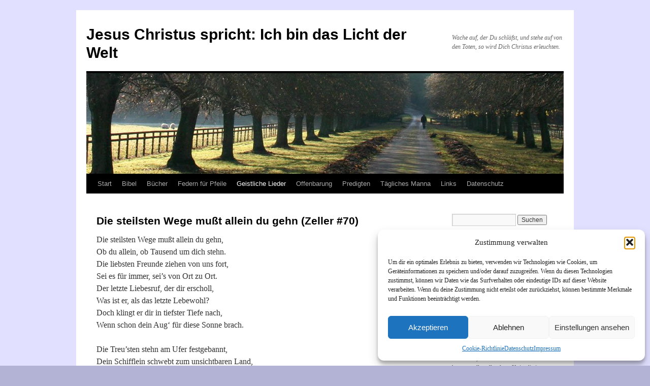

--- FILE ---
content_type: text/html; charset=UTF-8
request_url: https://blog.erweckungsprediger.de/geistliche-lieder/liederdichter/albert-zeller-1804-1877/31152-2/
body_size: 146380
content:
<!DOCTYPE html>
<html lang="de">
<head><style>img.lazy{min-height:1px}</style><link href="https://blog.erweckungsprediger.de/wp-content/plugins/w3-total-cache/pub/js/lazyload.min.js" as="script">
<meta charset="UTF-8" />
<title>
Die steilsten Wege mußt allein du gehn (Zeller #70) &#8211; Jesus Christus spricht: Ich bin das Licht der WeltJesus Christus spricht: Ich bin das Licht der Welt	</title>
<link rel="profile" href="https://gmpg.org/xfn/11" />
<link rel="stylesheet" type="text/css" media="all" href="https://blog.erweckungsprediger.de/wp-content/themes/twentyten/style.css?ver=20251202" />
<link rel="pingback" href="https://blog.erweckungsprediger.de/xmlrpc.php">
<meta name='robots' content='index, follow, max-image-preview:large, max-snippet:-1, max-video-preview:-1' />

	<!-- This site is optimized with the Yoast SEO plugin v26.8 - https://yoast.com/product/yoast-seo-wordpress/ -->
	<meta name="description" content="Die steilsten Wege mußt allein du gehn, Ob du allein, ob Tausend um dich stehn. Die liebsten Freunde ziehen von uns fort, Sei es für immer..." />
	<link rel="canonical" href="https://blog.erweckungsprediger.de/geistliche-lieder/liederdichter/albert-zeller-1804-1877/31152-2/" />
	<meta property="og:locale" content="de_DE" />
	<meta property="og:type" content="article" />
	<meta property="og:title" content="Die steilsten Wege mußt allein du gehn (Zeller #70) &#8211; Jesus Christus spricht: Ich bin das Licht der Welt" />
	<meta property="og:description" content="Die steilsten Wege mußt allein du gehn, Ob du allein, ob Tausend um dich stehn. Die liebsten Freunde ziehen von uns fort, Sei es für immer..." />
	<meta property="og:url" content="https://blog.erweckungsprediger.de/geistliche-lieder/liederdichter/albert-zeller-1804-1877/31152-2/" />
	<meta property="og:site_name" content="Jesus Christus spricht: Ich bin das Licht der Welt" />
	<meta property="article:modified_time" content="2023-03-16T16:16:47+00:00" />
	<meta property="og:image" content="https://blog.erweckungsprediger.de/wp-content/uploads/2020/02/Ernst_Albert_von_Zeller_PD-226x300.jpg" />
	<meta name="twitter:card" content="summary_large_image" />
	<meta name="twitter:label1" content="Geschätzte Lesezeit" />
	<meta name="twitter:data1" content="2 Minuten" />
	<script type="application/ld+json" class="yoast-schema-graph">{"@context":"https://schema.org","@graph":[{"@type":"WebPage","@id":"https://blog.erweckungsprediger.de/geistliche-lieder/liederdichter/albert-zeller-1804-1877/31152-2/","url":"https://blog.erweckungsprediger.de/geistliche-lieder/liederdichter/albert-zeller-1804-1877/31152-2/","name":"Die steilsten Wege mußt allein du gehn (Zeller #70) &#8211; Jesus Christus spricht: Ich bin das Licht der Welt","isPartOf":{"@id":"https://blog.erweckungsprediger.de/#website"},"primaryImageOfPage":{"@id":"https://blog.erweckungsprediger.de/geistliche-lieder/liederdichter/albert-zeller-1804-1877/31152-2/#primaryimage"},"image":{"@id":"https://blog.erweckungsprediger.de/geistliche-lieder/liederdichter/albert-zeller-1804-1877/31152-2/#primaryimage"},"thumbnailUrl":"https://blog.erweckungsprediger.de/wp-content/uploads/2020/02/Ernst_Albert_von_Zeller_PD-226x300.jpg","datePublished":"2023-03-16T16:00:19+00:00","dateModified":"2023-03-16T16:16:47+00:00","description":"Die steilsten Wege mußt allein du gehn, Ob du allein, ob Tausend um dich stehn. Die liebsten Freunde ziehen von uns fort, Sei es für immer...","breadcrumb":{"@id":"https://blog.erweckungsprediger.de/geistliche-lieder/liederdichter/albert-zeller-1804-1877/31152-2/#breadcrumb"},"inLanguage":"de","potentialAction":[{"@type":"ReadAction","target":["https://blog.erweckungsprediger.de/geistliche-lieder/liederdichter/albert-zeller-1804-1877/31152-2/"]}]},{"@type":"ImageObject","inLanguage":"de","@id":"https://blog.erweckungsprediger.de/geistliche-lieder/liederdichter/albert-zeller-1804-1877/31152-2/#primaryimage","url":"https://blog.erweckungsprediger.de/wp-content/uploads/2020/02/Ernst_Albert_von_Zeller_PD-226x300.jpg","contentUrl":"https://blog.erweckungsprediger.de/wp-content/uploads/2020/02/Ernst_Albert_von_Zeller_PD-226x300.jpg"},{"@type":"BreadcrumbList","@id":"https://blog.erweckungsprediger.de/geistliche-lieder/liederdichter/albert-zeller-1804-1877/31152-2/#breadcrumb","itemListElement":[{"@type":"ListItem","position":1,"name":"Startseite","item":"https://blog.erweckungsprediger.de/"},{"@type":"ListItem","position":2,"name":"Geistliche Lieder","item":"https://blog.erweckungsprediger.de/geistliche-lieder/"},{"@type":"ListItem","position":3,"name":"Lieder nach Liederdichtern","item":"https://blog.erweckungsprediger.de/geistliche-lieder/liederdichter/"},{"@type":"ListItem","position":4,"name":"Albert Zeller (1804-1877)","item":"https://blog.erweckungsprediger.de/geistliche-lieder/liederdichter/albert-zeller-1804-1877/"},{"@type":"ListItem","position":5,"name":"Die steilsten Wege mußt allein du gehn (Zeller #70)"}]},{"@type":"WebSite","@id":"https://blog.erweckungsprediger.de/#website","url":"https://blog.erweckungsprediger.de/","name":"Jesus Christus spricht: Ich bin das Licht der Welt","description":"Wache auf, der Du schläfst, und stehe auf von den Toten, so wird Dich Christus erleuchten.","potentialAction":[{"@type":"SearchAction","target":{"@type":"EntryPoint","urlTemplate":"https://blog.erweckungsprediger.de/?s={search_term_string}"},"query-input":{"@type":"PropertyValueSpecification","valueRequired":true,"valueName":"search_term_string"}}],"inLanguage":"de"}]}</script>
	<!-- / Yoast SEO plugin. -->


<link rel="alternate" type="application/rss+xml" title="Jesus Christus spricht: Ich bin das Licht der Welt &raquo; Feed" href="https://blog.erweckungsprediger.de/feed/" />
<link rel="alternate" type="application/rss+xml" title="Jesus Christus spricht: Ich bin das Licht der Welt &raquo; Kommentar-Feed" href="https://blog.erweckungsprediger.de/comments/feed/" />
<link rel="alternate" title="oEmbed (JSON)" type="application/json+oembed" href="https://blog.erweckungsprediger.de/wp-json/oembed/1.0/embed?url=https%3A%2F%2Fblog.erweckungsprediger.de%2Fgeistliche-lieder%2Fliederdichter%2Falbert-zeller-1804-1877%2F31152-2%2F" />
<link rel="alternate" title="oEmbed (XML)" type="text/xml+oembed" href="https://blog.erweckungsprediger.de/wp-json/oembed/1.0/embed?url=https%3A%2F%2Fblog.erweckungsprediger.de%2Fgeistliche-lieder%2Fliederdichter%2Falbert-zeller-1804-1877%2F31152-2%2F&#038;format=xml" />
<style id='wp-img-auto-sizes-contain-inline-css' type='text/css'>
img:is([sizes=auto i],[sizes^="auto," i]){contain-intrinsic-size:3000px 1500px}
/*# sourceURL=wp-img-auto-sizes-contain-inline-css */
</style>
<style id='wp-emoji-styles-inline-css' type='text/css'>

	img.wp-smiley, img.emoji {
		display: inline !important;
		border: none !important;
		box-shadow: none !important;
		height: 1em !important;
		width: 1em !important;
		margin: 0 0.07em !important;
		vertical-align: -0.1em !important;
		background: none !important;
		padding: 0 !important;
	}
/*# sourceURL=wp-emoji-styles-inline-css */
</style>
<style id='wp-block-library-inline-css' type='text/css'>
:root{--wp-block-synced-color:#7a00df;--wp-block-synced-color--rgb:122,0,223;--wp-bound-block-color:var(--wp-block-synced-color);--wp-editor-canvas-background:#ddd;--wp-admin-theme-color:#007cba;--wp-admin-theme-color--rgb:0,124,186;--wp-admin-theme-color-darker-10:#006ba1;--wp-admin-theme-color-darker-10--rgb:0,107,160.5;--wp-admin-theme-color-darker-20:#005a87;--wp-admin-theme-color-darker-20--rgb:0,90,135;--wp-admin-border-width-focus:2px}@media (min-resolution:192dpi){:root{--wp-admin-border-width-focus:1.5px}}.wp-element-button{cursor:pointer}:root .has-very-light-gray-background-color{background-color:#eee}:root .has-very-dark-gray-background-color{background-color:#313131}:root .has-very-light-gray-color{color:#eee}:root .has-very-dark-gray-color{color:#313131}:root .has-vivid-green-cyan-to-vivid-cyan-blue-gradient-background{background:linear-gradient(135deg,#00d084,#0693e3)}:root .has-purple-crush-gradient-background{background:linear-gradient(135deg,#34e2e4,#4721fb 50%,#ab1dfe)}:root .has-hazy-dawn-gradient-background{background:linear-gradient(135deg,#faaca8,#dad0ec)}:root .has-subdued-olive-gradient-background{background:linear-gradient(135deg,#fafae1,#67a671)}:root .has-atomic-cream-gradient-background{background:linear-gradient(135deg,#fdd79a,#004a59)}:root .has-nightshade-gradient-background{background:linear-gradient(135deg,#330968,#31cdcf)}:root .has-midnight-gradient-background{background:linear-gradient(135deg,#020381,#2874fc)}:root{--wp--preset--font-size--normal:16px;--wp--preset--font-size--huge:42px}.has-regular-font-size{font-size:1em}.has-larger-font-size{font-size:2.625em}.has-normal-font-size{font-size:var(--wp--preset--font-size--normal)}.has-huge-font-size{font-size:var(--wp--preset--font-size--huge)}.has-text-align-center{text-align:center}.has-text-align-left{text-align:left}.has-text-align-right{text-align:right}.has-fit-text{white-space:nowrap!important}#end-resizable-editor-section{display:none}.aligncenter{clear:both}.items-justified-left{justify-content:flex-start}.items-justified-center{justify-content:center}.items-justified-right{justify-content:flex-end}.items-justified-space-between{justify-content:space-between}.screen-reader-text{border:0;clip-path:inset(50%);height:1px;margin:-1px;overflow:hidden;padding:0;position:absolute;width:1px;word-wrap:normal!important}.screen-reader-text:focus{background-color:#ddd;clip-path:none;color:#444;display:block;font-size:1em;height:auto;left:5px;line-height:normal;padding:15px 23px 14px;text-decoration:none;top:5px;width:auto;z-index:100000}html :where(.has-border-color){border-style:solid}html :where([style*=border-top-color]){border-top-style:solid}html :where([style*=border-right-color]){border-right-style:solid}html :where([style*=border-bottom-color]){border-bottom-style:solid}html :where([style*=border-left-color]){border-left-style:solid}html :where([style*=border-width]){border-style:solid}html :where([style*=border-top-width]){border-top-style:solid}html :where([style*=border-right-width]){border-right-style:solid}html :where([style*=border-bottom-width]){border-bottom-style:solid}html :where([style*=border-left-width]){border-left-style:solid}html :where(img[class*=wp-image-]){height:auto;max-width:100%}:where(figure){margin:0 0 1em}html :where(.is-position-sticky){--wp-admin--admin-bar--position-offset:var(--wp-admin--admin-bar--height,0px)}@media screen and (max-width:600px){html :where(.is-position-sticky){--wp-admin--admin-bar--position-offset:0px}}

/*# sourceURL=wp-block-library-inline-css */
</style><style id='global-styles-inline-css' type='text/css'>
:root{--wp--preset--aspect-ratio--square: 1;--wp--preset--aspect-ratio--4-3: 4/3;--wp--preset--aspect-ratio--3-4: 3/4;--wp--preset--aspect-ratio--3-2: 3/2;--wp--preset--aspect-ratio--2-3: 2/3;--wp--preset--aspect-ratio--16-9: 16/9;--wp--preset--aspect-ratio--9-16: 9/16;--wp--preset--color--black: #000;--wp--preset--color--cyan-bluish-gray: #abb8c3;--wp--preset--color--white: #fff;--wp--preset--color--pale-pink: #f78da7;--wp--preset--color--vivid-red: #cf2e2e;--wp--preset--color--luminous-vivid-orange: #ff6900;--wp--preset--color--luminous-vivid-amber: #fcb900;--wp--preset--color--light-green-cyan: #7bdcb5;--wp--preset--color--vivid-green-cyan: #00d084;--wp--preset--color--pale-cyan-blue: #8ed1fc;--wp--preset--color--vivid-cyan-blue: #0693e3;--wp--preset--color--vivid-purple: #9b51e0;--wp--preset--color--blue: #0066cc;--wp--preset--color--medium-gray: #666;--wp--preset--color--light-gray: #f1f1f1;--wp--preset--gradient--vivid-cyan-blue-to-vivid-purple: linear-gradient(135deg,rgb(6,147,227) 0%,rgb(155,81,224) 100%);--wp--preset--gradient--light-green-cyan-to-vivid-green-cyan: linear-gradient(135deg,rgb(122,220,180) 0%,rgb(0,208,130) 100%);--wp--preset--gradient--luminous-vivid-amber-to-luminous-vivid-orange: linear-gradient(135deg,rgb(252,185,0) 0%,rgb(255,105,0) 100%);--wp--preset--gradient--luminous-vivid-orange-to-vivid-red: linear-gradient(135deg,rgb(255,105,0) 0%,rgb(207,46,46) 100%);--wp--preset--gradient--very-light-gray-to-cyan-bluish-gray: linear-gradient(135deg,rgb(238,238,238) 0%,rgb(169,184,195) 100%);--wp--preset--gradient--cool-to-warm-spectrum: linear-gradient(135deg,rgb(74,234,220) 0%,rgb(151,120,209) 20%,rgb(207,42,186) 40%,rgb(238,44,130) 60%,rgb(251,105,98) 80%,rgb(254,248,76) 100%);--wp--preset--gradient--blush-light-purple: linear-gradient(135deg,rgb(255,206,236) 0%,rgb(152,150,240) 100%);--wp--preset--gradient--blush-bordeaux: linear-gradient(135deg,rgb(254,205,165) 0%,rgb(254,45,45) 50%,rgb(107,0,62) 100%);--wp--preset--gradient--luminous-dusk: linear-gradient(135deg,rgb(255,203,112) 0%,rgb(199,81,192) 50%,rgb(65,88,208) 100%);--wp--preset--gradient--pale-ocean: linear-gradient(135deg,rgb(255,245,203) 0%,rgb(182,227,212) 50%,rgb(51,167,181) 100%);--wp--preset--gradient--electric-grass: linear-gradient(135deg,rgb(202,248,128) 0%,rgb(113,206,126) 100%);--wp--preset--gradient--midnight: linear-gradient(135deg,rgb(2,3,129) 0%,rgb(40,116,252) 100%);--wp--preset--font-size--small: 13px;--wp--preset--font-size--medium: 20px;--wp--preset--font-size--large: 36px;--wp--preset--font-size--x-large: 42px;--wp--preset--spacing--20: 0.44rem;--wp--preset--spacing--30: 0.67rem;--wp--preset--spacing--40: 1rem;--wp--preset--spacing--50: 1.5rem;--wp--preset--spacing--60: 2.25rem;--wp--preset--spacing--70: 3.38rem;--wp--preset--spacing--80: 5.06rem;--wp--preset--shadow--natural: 6px 6px 9px rgba(0, 0, 0, 0.2);--wp--preset--shadow--deep: 12px 12px 50px rgba(0, 0, 0, 0.4);--wp--preset--shadow--sharp: 6px 6px 0px rgba(0, 0, 0, 0.2);--wp--preset--shadow--outlined: 6px 6px 0px -3px rgb(255, 255, 255), 6px 6px rgb(0, 0, 0);--wp--preset--shadow--crisp: 6px 6px 0px rgb(0, 0, 0);}:where(.is-layout-flex){gap: 0.5em;}:where(.is-layout-grid){gap: 0.5em;}body .is-layout-flex{display: flex;}.is-layout-flex{flex-wrap: wrap;align-items: center;}.is-layout-flex > :is(*, div){margin: 0;}body .is-layout-grid{display: grid;}.is-layout-grid > :is(*, div){margin: 0;}:where(.wp-block-columns.is-layout-flex){gap: 2em;}:where(.wp-block-columns.is-layout-grid){gap: 2em;}:where(.wp-block-post-template.is-layout-flex){gap: 1.25em;}:where(.wp-block-post-template.is-layout-grid){gap: 1.25em;}.has-black-color{color: var(--wp--preset--color--black) !important;}.has-cyan-bluish-gray-color{color: var(--wp--preset--color--cyan-bluish-gray) !important;}.has-white-color{color: var(--wp--preset--color--white) !important;}.has-pale-pink-color{color: var(--wp--preset--color--pale-pink) !important;}.has-vivid-red-color{color: var(--wp--preset--color--vivid-red) !important;}.has-luminous-vivid-orange-color{color: var(--wp--preset--color--luminous-vivid-orange) !important;}.has-luminous-vivid-amber-color{color: var(--wp--preset--color--luminous-vivid-amber) !important;}.has-light-green-cyan-color{color: var(--wp--preset--color--light-green-cyan) !important;}.has-vivid-green-cyan-color{color: var(--wp--preset--color--vivid-green-cyan) !important;}.has-pale-cyan-blue-color{color: var(--wp--preset--color--pale-cyan-blue) !important;}.has-vivid-cyan-blue-color{color: var(--wp--preset--color--vivid-cyan-blue) !important;}.has-vivid-purple-color{color: var(--wp--preset--color--vivid-purple) !important;}.has-black-background-color{background-color: var(--wp--preset--color--black) !important;}.has-cyan-bluish-gray-background-color{background-color: var(--wp--preset--color--cyan-bluish-gray) !important;}.has-white-background-color{background-color: var(--wp--preset--color--white) !important;}.has-pale-pink-background-color{background-color: var(--wp--preset--color--pale-pink) !important;}.has-vivid-red-background-color{background-color: var(--wp--preset--color--vivid-red) !important;}.has-luminous-vivid-orange-background-color{background-color: var(--wp--preset--color--luminous-vivid-orange) !important;}.has-luminous-vivid-amber-background-color{background-color: var(--wp--preset--color--luminous-vivid-amber) !important;}.has-light-green-cyan-background-color{background-color: var(--wp--preset--color--light-green-cyan) !important;}.has-vivid-green-cyan-background-color{background-color: var(--wp--preset--color--vivid-green-cyan) !important;}.has-pale-cyan-blue-background-color{background-color: var(--wp--preset--color--pale-cyan-blue) !important;}.has-vivid-cyan-blue-background-color{background-color: var(--wp--preset--color--vivid-cyan-blue) !important;}.has-vivid-purple-background-color{background-color: var(--wp--preset--color--vivid-purple) !important;}.has-black-border-color{border-color: var(--wp--preset--color--black) !important;}.has-cyan-bluish-gray-border-color{border-color: var(--wp--preset--color--cyan-bluish-gray) !important;}.has-white-border-color{border-color: var(--wp--preset--color--white) !important;}.has-pale-pink-border-color{border-color: var(--wp--preset--color--pale-pink) !important;}.has-vivid-red-border-color{border-color: var(--wp--preset--color--vivid-red) !important;}.has-luminous-vivid-orange-border-color{border-color: var(--wp--preset--color--luminous-vivid-orange) !important;}.has-luminous-vivid-amber-border-color{border-color: var(--wp--preset--color--luminous-vivid-amber) !important;}.has-light-green-cyan-border-color{border-color: var(--wp--preset--color--light-green-cyan) !important;}.has-vivid-green-cyan-border-color{border-color: var(--wp--preset--color--vivid-green-cyan) !important;}.has-pale-cyan-blue-border-color{border-color: var(--wp--preset--color--pale-cyan-blue) !important;}.has-vivid-cyan-blue-border-color{border-color: var(--wp--preset--color--vivid-cyan-blue) !important;}.has-vivid-purple-border-color{border-color: var(--wp--preset--color--vivid-purple) !important;}.has-vivid-cyan-blue-to-vivid-purple-gradient-background{background: var(--wp--preset--gradient--vivid-cyan-blue-to-vivid-purple) !important;}.has-light-green-cyan-to-vivid-green-cyan-gradient-background{background: var(--wp--preset--gradient--light-green-cyan-to-vivid-green-cyan) !important;}.has-luminous-vivid-amber-to-luminous-vivid-orange-gradient-background{background: var(--wp--preset--gradient--luminous-vivid-amber-to-luminous-vivid-orange) !important;}.has-luminous-vivid-orange-to-vivid-red-gradient-background{background: var(--wp--preset--gradient--luminous-vivid-orange-to-vivid-red) !important;}.has-very-light-gray-to-cyan-bluish-gray-gradient-background{background: var(--wp--preset--gradient--very-light-gray-to-cyan-bluish-gray) !important;}.has-cool-to-warm-spectrum-gradient-background{background: var(--wp--preset--gradient--cool-to-warm-spectrum) !important;}.has-blush-light-purple-gradient-background{background: var(--wp--preset--gradient--blush-light-purple) !important;}.has-blush-bordeaux-gradient-background{background: var(--wp--preset--gradient--blush-bordeaux) !important;}.has-luminous-dusk-gradient-background{background: var(--wp--preset--gradient--luminous-dusk) !important;}.has-pale-ocean-gradient-background{background: var(--wp--preset--gradient--pale-ocean) !important;}.has-electric-grass-gradient-background{background: var(--wp--preset--gradient--electric-grass) !important;}.has-midnight-gradient-background{background: var(--wp--preset--gradient--midnight) !important;}.has-small-font-size{font-size: var(--wp--preset--font-size--small) !important;}.has-medium-font-size{font-size: var(--wp--preset--font-size--medium) !important;}.has-large-font-size{font-size: var(--wp--preset--font-size--large) !important;}.has-x-large-font-size{font-size: var(--wp--preset--font-size--x-large) !important;}
/*# sourceURL=global-styles-inline-css */
</style>

<style id='classic-theme-styles-inline-css' type='text/css'>
/*! This file is auto-generated */
.wp-block-button__link{color:#fff;background-color:#32373c;border-radius:9999px;box-shadow:none;text-decoration:none;padding:calc(.667em + 2px) calc(1.333em + 2px);font-size:1.125em}.wp-block-file__button{background:#32373c;color:#fff;text-decoration:none}
/*# sourceURL=/wp-includes/css/classic-themes.min.css */
</style>
<link rel='stylesheet' id='prefix-style-css' href='https://blog.erweckungsprediger.de/wp-content/plugins/bible-verse-of-the-day/bible-verse-of-the-day.css?ver=84bdab3aa0d4a2469e1beda6280ae8e3' type='text/css' media='all' />
<link rel='stylesheet' id='cmplz-general-css' href='https://blog.erweckungsprediger.de/wp-content/plugins/complianz-gdpr/assets/css/cookieblocker.min.css?ver=1765990534' type='text/css' media='all' />
<link rel='stylesheet' id='twentyten-block-style-css' href='https://blog.erweckungsprediger.de/wp-content/themes/twentyten/blocks.css?ver=20250220' type='text/css' media='all' />
<link rel="https://api.w.org/" href="https://blog.erweckungsprediger.de/wp-json/" /><link rel="alternate" title="JSON" type="application/json" href="https://blog.erweckungsprediger.de/wp-json/wp/v2/pages/31152" />			<style>.cmplz-hidden {
					display: none !important;
				}</style><style type="text/css" id="custom-background-css">
body.custom-background { background-color: #b3b3d6; background-image: url("https://blog.erweckungsprediger.de/wp-content/uploads/2020/07/background_hellblau.jpg"); background-position: left top; background-size: cover; background-repeat: no-repeat; background-attachment: fixed; }
</style>
	</head>

<body data-rsssl=1 class="wp-singular page-template-default page page-id-31152 page-child parent-pageid-822 custom-background wp-theme-twentyten">
<div id="wrapper" class="hfeed">
		<a href="#content" class="screen-reader-text skip-link">Zum Inhalt springen</a>
	<div id="header">
		<div id="masthead">
			<div id="branding" role="banner">
									<div id="site-title">
						<span>
							<a href="https://blog.erweckungsprediger.de/" rel="home" >Jesus Christus spricht: Ich bin das Licht der Welt</a>
						</span>
					</div>
										<div id="site-description">Wache auf, der Du schläfst, und stehe auf von den Toten, so wird Dich Christus erleuchten.</div>
					<img class="lazy" src="data:image/svg+xml,%3Csvg%20xmlns='http://www.w3.org/2000/svg'%20viewBox='0%200%20940%20198'%3E%3C/svg%3E" data-src="https://blog.erweckungsprediger.de/wp-content/themes/twentyten/images/headers/path.jpg" width="940" height="198" alt="Jesus Christus spricht: Ich bin das Licht der Welt" decoding="async" fetchpriority="high" />			</div><!-- #branding -->

			<div id="access" role="navigation">
				<div class="menu"><ul>
<li ><a href="https://blog.erweckungsprediger.de/">Start</a></li><li class="page_item page-item-1602 page_item_has_children"><a href="https://blog.erweckungsprediger.de/bibel/">Bibel</a>
<ul class='children'>
	<li class="page_item page-item-40889"><a href="https://blog.erweckungsprediger.de/bibel/bibel-2/">Bibel, Übersicht</a></li>
	<li class="page_item page-item-1705 page_item_has_children"><a href="https://blog.erweckungsprediger.de/bibel/altes-testament/">Altes Testament</a>
	<ul class='children'>
		<li class="page_item page-item-3748 page_item_has_children"><a href="https://blog.erweckungsprediger.de/bibel/altes-testament/1-mose-genesis/">1. Mose (Genesis)</a>
		<ul class='children'>
			<li class="page_item page-item-45663"><a href="https://blog.erweckungsprediger.de/bibel/altes-testament/1-mose-genesis/1-mose-1-3/">1. Mose 1, 3</a></li>
			<li class="page_item page-item-3761"><a href="https://blog.erweckungsprediger.de/bibel/altes-testament/1-mose-genesis/1-mose-3/">1. Mose 3</a></li>
			<li class="page_item page-item-41584 page_item_has_children"><a href="https://blog.erweckungsprediger.de/bibel/altes-testament/1-mose-genesis/1-mose-6/">1. Mose 6</a>
			<ul class='children'>
				<li class="page_item page-item-17896"><a href="https://blog.erweckungsprediger.de/bibel/altes-testament/1-mose-genesis/1-mose-6/1-mose-6-1-4/">1. Mose 6, 1-4</a></li>
				<li class="page_item page-item-41592"><a href="https://blog.erweckungsprediger.de/bibel/altes-testament/1-mose-genesis/1-mose-6/1-mose-6-3/">1. Mose 6, 3</a></li>
				<li class="page_item page-item-14156"><a href="https://blog.erweckungsprediger.de/bibel/altes-testament/1-mose-genesis/1-mose-6/1-mose-6-5-7/">1. Mose 6, 5-7</a></li>
			</ul>
</li>
			<li class="page_item page-item-13457"><a href="https://blog.erweckungsprediger.de/bibel/altes-testament/1-mose-genesis/1-mose-16-13-14/">1. Mose 16, 13.14</a></li>
			<li class="page_item page-item-24302"><a href="https://blog.erweckungsprediger.de/bibel/altes-testament/1-mose-genesis/1-mose-18-33/">1. Mose 18, 33</a></li>
			<li class="page_item page-item-29242"><a href="https://blog.erweckungsprediger.de/bibel/altes-testament/1-mose-genesis/1-mose-28-17/">1. Mose 28, 17</a></li>
			<li class="page_item page-item-3750 page_item_has_children"><a href="https://blog.erweckungsprediger.de/bibel/altes-testament/1-mose-genesis/1-mose-35/">1. Mose 35</a>
			<ul class='children'>
				<li class="page_item page-item-3746"><a href="https://blog.erweckungsprediger.de/bibel/altes-testament/1-mose-genesis/1-mose-35/1-mose-35-1-4/">1. Mose 35, 1-4</a></li>
			</ul>
</li>
		</ul>
</li>
		<li class="page_item page-item-6690 page_item_has_children"><a href="https://blog.erweckungsprediger.de/bibel/altes-testament/2-mose-exodus/">2. Mose (Exodus)</a>
		<ul class='children'>
			<li class="page_item page-item-6695"><a href="https://blog.erweckungsprediger.de/bibel/altes-testament/2-mose-exodus/2-mose-4/">2. Mose 4, 21-23</a></li>
			<li class="page_item page-item-27354"><a href="https://blog.erweckungsprediger.de/bibel/altes-testament/2-mose-exodus/2-mose-4-12/">2. Mose 4, 12 (Spurgeon)</a></li>
			<li class="page_item page-item-52387 page_item_has_children"><a href="https://blog.erweckungsprediger.de/bibel/altes-testament/2-mose-exodus/2-mose-14-exodus-14/">2. Mose 14 (Exodus 14)</a>
			<ul class='children'>
				<li class="page_item page-item-17147"><a href="https://blog.erweckungsprediger.de/bibel/altes-testament/2-mose-exodus/2-mose-14-exodus-14/2-mose-14-13/">2. Mose 14, 13</a></li>
				<li class="page_item page-item-52397"><a href="https://blog.erweckungsprediger.de/bibel/altes-testament/2-mose-exodus/2-mose-14-exodus-14/2-mose-14-13-spurgeon/">2. Mose 14, 13 (Spurgeon)</a></li>
				<li class="page_item page-item-17133"><a href="https://blog.erweckungsprediger.de/bibel/altes-testament/2-mose-exodus/2-mose-14-exodus-14/2-mose-14-14/">2. Mose 14, 14</a></li>
			</ul>
</li>
			<li class="page_item page-item-12665"><a href="https://blog.erweckungsprediger.de/bibel/altes-testament/2-mose-exodus/2-mose-1711/">2. Mose 17, 11</a></li>
			<li class="page_item page-item-56430"><a href="https://blog.erweckungsprediger.de/bibel/altes-testament/2-mose-exodus/2-mose-20-17/">2. Mose 20, 17 (Rosenius/Rappard)</a></li>
			<li class="page_item page-item-41953"><a href="https://blog.erweckungsprediger.de/bibel/altes-testament/2-mose-exodus/2-mose-21-56/">2. Mose 21, 5+6 (Hiller)</a></li>
			<li class="page_item page-item-43610"><a href="https://blog.erweckungsprediger.de/bibel/altes-testament/2-mose-exodus/2-mose-22-21/">2. Mose 22, 21</a></li>
			<li class="page_item page-item-43628"><a href="https://blog.erweckungsprediger.de/bibel/altes-testament/2-mose-exodus/2-mose-23-22/">2. Mose 23, 22</a></li>
			<li class="page_item page-item-11591"><a href="https://blog.erweckungsprediger.de/bibel/altes-testament/2-mose-exodus/2-mose-23-9-der-fremdling/">2. Mose 23, 9: Der Fremdling</a></li>
			<li class="page_item page-item-41156"><a href="https://blog.erweckungsprediger.de/bibel/altes-testament/2-mose-exodus/2-mose-26-14/">2. Mose 26, 14</a></li>
		</ul>
</li>
		<li class="page_item page-item-4148 page_item_has_children"><a href="https://blog.erweckungsprediger.de/bibel/altes-testament/3-mose-leviticus/">3. Mose (Leviticus)</a>
		<ul class='children'>
			<li class="page_item page-item-17630"><a href="https://blog.erweckungsprediger.de/bibel/altes-testament/3-mose-leviticus/17630-2/">3. Mose 1, 1+2</a></li>
			<li class="page_item page-item-19964"><a href="https://blog.erweckungsprediger.de/bibel/altes-testament/3-mose-leviticus/3-mose-1-4/">3. Mose 1, 4</a></li>
			<li class="page_item page-item-39815"><a href="https://blog.erweckungsprediger.de/bibel/altes-testament/3-mose-leviticus/3-mose-5-1718/">3. Mose 5, 17+18</a></li>
			<li class="page_item page-item-17984"><a href="https://blog.erweckungsprediger.de/bibel/altes-testament/3-mose-leviticus/3-mose-13-13/">3. Mose 13, 13</a></li>
			<li class="page_item page-item-17979"><a href="https://blog.erweckungsprediger.de/bibel/altes-testament/3-mose-leviticus/3-mose-13-7/">3. Mose 13, 7+8</a></li>
			<li class="page_item page-item-4145"><a href="https://blog.erweckungsprediger.de/bibel/altes-testament/3-mose-leviticus/3-mose-17-7/">3. Mose 17, 7</a></li>
			<li class="page_item page-item-34822"><a href="https://blog.erweckungsprediger.de/bibel/altes-testament/3-mose-leviticus/3-mose-25-10-das-halljahr/">3. Mose 25, 10: Das Halljahr</a></li>
			<li class="page_item page-item-34816"><a href="https://blog.erweckungsprediger.de/bibel/altes-testament/3-mose-leviticus/3-mose-25-2-5-das-sabbatjahr/">3. Mose 25, 2-5: Das Sabbatjahr</a></li>
		</ul>
</li>
		<li class="page_item page-item-4507 page_item_has_children"><a href="https://blog.erweckungsprediger.de/bibel/altes-testament/4-mose-numeri/">4. Mose (Numeri)</a>
		<ul class='children'>
			<li class="page_item page-item-15255"><a href="https://blog.erweckungsprediger.de/bibel/altes-testament/4-mose-numeri/4-mose-15-37-41-vom-himmelblauen-faden-kohlbruegge/">4. Mose 15, 37-41: Vom himmelblauen Faden (Kohlbrügge)</a></li>
			<li class="page_item page-item-21944"><a href="https://blog.erweckungsprediger.de/bibel/altes-testament/4-mose-numeri/4-mose-25-1/">4. Mose 25, 1</a></li>
			<li class="page_item page-item-43236"><a href="https://blog.erweckungsprediger.de/bibel/altes-testament/4-mose-numeri/4-mose-23-19/">4. Mose 23, 19</a></li>
			<li class="page_item page-item-43229"><a href="https://blog.erweckungsprediger.de/bibel/altes-testament/4-mose-numeri/4-mose-23-23/">4. Mose 23, 23</a></li>
			<li class="page_item page-item-43215"><a href="https://blog.erweckungsprediger.de/bibel/altes-testament/4-mose-numeri/4-mose-23-9/">4. Mose 23, 9 (Blumhardt)</a></li>
		</ul>
</li>
		<li class="page_item page-item-3991 page_item_has_children"><a href="https://blog.erweckungsprediger.de/bibel/altes-testament/5-mose/">5. Mose (Deuteronomium)</a>
		<ul class='children'>
			<li class="page_item page-item-44211"><a href="https://blog.erweckungsprediger.de/bibel/altes-testament/5-mose/5-mose-1-1/">5. Mose 1, 1</a></li>
			<li class="page_item page-item-34035"><a href="https://blog.erweckungsprediger.de/bibel/altes-testament/5-mose/5-mose-1-38/">5. Mose 1, 38</a></li>
			<li class="page_item page-item-47149 page_item_has_children"><a href="https://blog.erweckungsprediger.de/bibel/altes-testament/5-mose/5-mose-4/">5. Mose 4</a>
			<ul class='children'>
				<li class="page_item page-item-20065"><a href="https://blog.erweckungsprediger.de/bibel/altes-testament/5-mose/5-mose-4/5-mose-4-2/">5. Mose 4, 2 (Hofacker)</a></li>
				<li class="page_item page-item-47085"><a href="https://blog.erweckungsprediger.de/bibel/altes-testament/5-mose/5-mose-4/5-mose-4-7/">5. Mose 4, 7 (Blumhardt)</a></li>
				<li class="page_item page-item-46482"><a href="https://blog.erweckungsprediger.de/bibel/altes-testament/5-mose/5-mose-4/5-mose-4-29/">5. Mose 4, 29</a></li>
				<li class="page_item page-item-47131"><a href="https://blog.erweckungsprediger.de/bibel/altes-testament/5-mose/5-mose-4/5-mose-4-30-spurgeon/">5. Mose 4, 30 (Spurgeon)</a></li>
				<li class="page_item page-item-47127"><a href="https://blog.erweckungsprediger.de/bibel/altes-testament/5-mose/5-mose-4/5-mose-4-39/">5. Mose 4, 39</a></li>
			</ul>
</li>
			<li class="page_item page-item-47145 page_item_has_children"><a href="https://blog.erweckungsprediger.de/bibel/altes-testament/5-mose/5-mose-5/">5. Mose 5</a>
			<ul class='children'>
				<li class="page_item page-item-3989"><a href="https://blog.erweckungsprediger.de/bibel/altes-testament/5-mose/5-mose-5/5-mose-5-32/">5. Mose 5, 32 (Dammann)</a></li>
			</ul>
</li>
			<li class="page_item page-item-47185"><a href="https://blog.erweckungsprediger.de/bibel/altes-testament/5-mose/5-mose-7-25f/">5. Mose 7, 25f.</a></li>
			<li class="page_item page-item-44198"><a href="https://blog.erweckungsprediger.de/bibel/altes-testament/5-mose/5-mose-7-9/">5. Mose 7, 9</a></li>
			<li class="page_item page-item-4188 page_item_has_children"><a href="https://blog.erweckungsprediger.de/bibel/altes-testament/5-mose/5-mose-8/">5. Mose 8</a>
			<ul class='children'>
				<li class="page_item page-item-56077"><a href="https://blog.erweckungsprediger.de/bibel/altes-testament/5-mose/5-mose-8/5-mose-8-5/">5. Mose 8, 5</a></li>
				<li class="page_item page-item-56080"><a href="https://blog.erweckungsprediger.de/bibel/altes-testament/5-mose/5-mose-8/5-mose-8-11/">5. Mose 8, 11</a></li>
			</ul>
</li>
			<li class="page_item page-item-17540"><a href="https://blog.erweckungsprediger.de/bibel/altes-testament/5-mose/5-mose-13-4/">5. Mose 13, 4: Die Notwendigkeit der Proben (2)</a></li>
			<li class="page_item page-item-29975"><a href="https://blog.erweckungsprediger.de/bibel/altes-testament/5-mose/5-mose-22-4/">5. Mose 22, 4</a></li>
			<li class="page_item page-item-29971"><a href="https://blog.erweckungsprediger.de/bibel/altes-testament/5-mose/5-mose-22-5/">5. Mose 22, 5</a></li>
			<li class="page_item page-item-26624"><a href="https://blog.erweckungsprediger.de/bibel/altes-testament/5-mose/5-mose-31-6/">5. Mose 31, 6-8</a></li>
			<li class="page_item page-item-40456"><a href="https://blog.erweckungsprediger.de/bibel/altes-testament/5-mose/5-mose-31-8-spurgeon/">5. Mose 31, 8 (Spurgeon)</a></li>
			<li class="page_item page-item-29979 page_item_has_children"><a href="https://blog.erweckungsprediger.de/bibel/altes-testament/5-mose/5-mose-32/">5. Mose 32</a>
			<ul class='children'>
				<li class="page_item page-item-26630"><a href="https://blog.erweckungsprediger.de/bibel/altes-testament/5-mose/5-mose-32/5-mose-32-1/">5. Mose 32, 1</a></li>
				<li class="page_item page-item-26636"><a href="https://blog.erweckungsprediger.de/bibel/altes-testament/5-mose/5-mose-32/5-mose-32-3/">5. Mose 32, 3</a></li>
				<li class="page_item page-item-48996"><a href="https://blog.erweckungsprediger.de/bibel/altes-testament/5-mose/5-mose-32/5-mose-32-4/">5. Mose 32, 4</a></li>
			</ul>
</li>
		</ul>
</li>
		<li class="page_item page-item-17920 page_item_has_children"><a href="https://blog.erweckungsprediger.de/bibel/altes-testament/josua/">Josua</a>
		<ul class='children'>
			<li class="page_item page-item-17918"><a href="https://blog.erweckungsprediger.de/bibel/altes-testament/josua/josua-1-5/">Josua 1, 5</a></li>
			<li class="page_item page-item-11867"><a href="https://blog.erweckungsprediger.de/bibel/altes-testament/josua/josua-4-14/">Josua 4, 14</a></li>
			<li class="page_item page-item-19171"><a href="https://blog.erweckungsprediger.de/bibel/altes-testament/josua/josua-9/">Josua 9</a></li>
			<li class="page_item page-item-51546"><a href="https://blog.erweckungsprediger.de/bibel/altes-testament/josua/josua-10-12-14/">Josua 10, 12-14: Sonne, stehe still!</a></li>
		</ul>
</li>
		<li class="page_item page-item-5012 page_item_has_children"><a href="https://blog.erweckungsprediger.de/bibel/altes-testament/richter/">Richter</a>
		<ul class='children'>
			<li class="page_item page-item-8046"><a href="https://blog.erweckungsprediger.de/bibel/altes-testament/richter/richter-11-12/">Richter 11, 12</a></li>
			<li class="page_item page-item-8058"><a href="https://blog.erweckungsprediger.de/bibel/altes-testament/richter/richter-12-5-6/">Richter 12, 5.6</a></li>
			<li class="page_item page-item-5010"><a href="https://blog.erweckungsprediger.de/bibel/altes-testament/richter/der-brunnen-des-anrufers/">Richter 15, 18-20 &#8211; Der Brunnen des Anrufers</a></li>
			<li class="page_item page-item-18751"><a href="https://blog.erweckungsprediger.de/bibel/altes-testament/richter/richter-5-31/">Richter 5, 31</a></li>
			<li class="page_item page-item-18759"><a href="https://blog.erweckungsprediger.de/bibel/altes-testament/richter/richter-6-22-24/">Richter 6, 22-24: Ein Krieg vorüber und ein andrer begonnen</a></li>
		</ul>
</li>
		<li class="page_item page-item-3963 page_item_has_children"><a href="https://blog.erweckungsprediger.de/bibel/altes-testament/1-samuel/">1. Samuel</a>
		<ul class='children'>
			<li class="page_item page-item-49412"><a href="https://blog.erweckungsprediger.de/bibel/altes-testament/1-samuel/1-samuel-1-17/">1. Samuel 1, 17 (Blumhardt)</a></li>
			<li class="page_item page-item-14494"><a href="https://blog.erweckungsprediger.de/bibel/altes-testament/1-samuel/1-samuel-2-6/">1. Samuel 2, 6</a></li>
			<li class="page_item page-item-19439 page_item_has_children"><a href="https://blog.erweckungsprediger.de/bibel/altes-testament/1-samuel/1-samuel-3/">1. Samuel 3</a>
			<ul class='children'>
				<li class="page_item page-item-1709"><a href="https://blog.erweckungsprediger.de/bibel/altes-testament/1-samuel/1-samuel-3/wilhelm-busch-1-samuel-3-1-10/">1. Samuel 3, 1-11</a></li>
				<li class="page_item page-item-19446"><a href="https://blog.erweckungsprediger.de/bibel/altes-testament/1-samuel/1-samuel-3/1-samuel-3-19/">1. Samuel 3, 19</a></li>
			</ul>
</li>
			<li class="page_item page-item-22310"><a href="https://blog.erweckungsprediger.de/bibel/altes-testament/1-samuel/1-samuel-2-7/">1. Samuel 2, 7</a></li>
			<li class="page_item page-item-21283"><a href="https://blog.erweckungsprediger.de/bibel/altes-testament/1-samuel/1-samuel-9-4/">1. Samuel 9, 4</a></li>
			<li class="page_item page-item-14818"><a href="https://blog.erweckungsprediger.de/bibel/altes-testament/1-samuel/1-samuel-13-20/">1. Samuel 13, 20</a></li>
			<li class="page_item page-item-27852"><a href="https://blog.erweckungsprediger.de/bibel/altes-testament/1-samuel/1-samuel-15-24/">1. Samuel 15, 24</a></li>
			<li class="page_item page-item-25149"><a href="https://blog.erweckungsprediger.de/bibel/altes-testament/1-samuel/1-samuel-20-3/">1. Samuel 20, 3</a></li>
			<li class="page_item page-item-25330"><a href="https://blog.erweckungsprediger.de/bibel/altes-testament/1-samuel/1-samuel-22-1/">1. Samuel 22, 1</a></li>
			<li class="page_item page-item-26643"><a href="https://blog.erweckungsprediger.de/bibel/altes-testament/1-samuel/1-samuel-24-1-2/">1. Samuel 24, 1.2</a></li>
			<li class="page_item page-item-27859"><a href="https://blog.erweckungsprediger.de/bibel/altes-testament/1-samuel/27859-2/">1. Samuel 27, 1-12</a></li>
			<li class="page_item page-item-17652"><a href="https://blog.erweckungsprediger.de/bibel/altes-testament/1-samuel/1-samuel-27-7/">1. Samuel 27, 7</a></li>
			<li class="page_item page-item-27721"><a href="https://blog.erweckungsprediger.de/bibel/altes-testament/1-samuel/1-samuel-30-13/">1. Samuel 30, 13</a></li>
		</ul>
</li>
		<li class="page_item page-item-3960 page_item_has_children"><a href="https://blog.erweckungsprediger.de/bibel/altes-testament/2-samuel/">2. Samuel</a>
		<ul class='children'>
			<li class="page_item page-item-33477"><a href="https://blog.erweckungsprediger.de/bibel/altes-testament/2-samuel/2-samuel-21-4-6/">2. Samuel 21, 4-6</a></li>
			<li class="page_item page-item-28297"><a href="https://blog.erweckungsprediger.de/bibel/altes-testament/2-samuel/2-samuel-2/">2. Samuel 2, 1-4; 10b.11</a></li>
			<li class="page_item page-item-28213"><a href="https://blog.erweckungsprediger.de/bibel/altes-testament/2-samuel/2-samuel-2-4a/">2. Samuel 2, 4a: David König in Juda</a></li>
			<li class="page_item page-item-31092"><a href="https://blog.erweckungsprediger.de/bibel/altes-testament/2-samuel/2-samuel-7-18/">2. Samuel 7, 18</a></li>
			<li class="page_item page-item-30095"><a href="https://blog.erweckungsprediger.de/bibel/altes-testament/2-samuel/xxii-david-auf-dem-gipfel-seiner-macht-fr-wilh-krummacher/">XXII. David auf dem Gipfel seiner Macht (Fr. Wilh. Krummacher)</a></li>
			<li class="page_item page-item-30627 page_item_has_children"><a href="https://blog.erweckungsprediger.de/bibel/altes-testament/2-samuel/2-samuel-11/">2. Samuel 11</a>
			<ul class='children'>
				<li class="page_item page-item-30644"><a href="https://blog.erweckungsprediger.de/bibel/altes-testament/2-samuel/2-samuel-11/2-samuel-11-1/">2. Samuel 11, 1</a></li>
				<li class="page_item page-item-30636"><a href="https://blog.erweckungsprediger.de/bibel/altes-testament/2-samuel/2-samuel-11/2-samuel-11-2/">2. Samuel 11, 2</a></li>
				<li class="page_item page-item-30639"><a href="https://blog.erweckungsprediger.de/bibel/altes-testament/2-samuel/2-samuel-11/2-samuel-11-27/">2. Samuel 11, 27</a></li>
			</ul>
</li>
			<li class="page_item page-item-14559"><a href="https://blog.erweckungsprediger.de/bibel/altes-testament/2-samuel/2-samuel-13-31/">2. Samuel 13, 31</a></li>
			<li class="page_item page-item-31274"><a href="https://blog.erweckungsprediger.de/bibel/altes-testament/2-samuel/2-samuel-14/">2. Samuel 14</a></li>
			<li class="page_item page-item-31825 page_item_has_children"><a href="https://blog.erweckungsprediger.de/bibel/altes-testament/2-samuel/2-samuel-15/">2. Samuel 15</a>
			<ul class='children'>
				<li class="page_item page-item-31821"><a href="https://blog.erweckungsprediger.de/bibel/altes-testament/2-samuel/2-samuel-15/2-samuel-15-23/">2. Samuel 15, 23</a></li>
			</ul>
</li>
			<li class="page_item page-item-31429"><a href="https://blog.erweckungsprediger.de/bibel/altes-testament/2-samuel/2-samuel-18-19f/">2. Samuel 18, 19f.</a></li>
			<li class="page_item page-item-31423"><a href="https://blog.erweckungsprediger.de/bibel/altes-testament/2-samuel/2-samuel-18-23/">2. Samuel 18, 23</a></li>
			<li class="page_item page-item-33481 page_item_has_children"><a href="https://blog.erweckungsprediger.de/bibel/altes-testament/2-samuel/2-samuel-21-2/">2. Samuel 21</a>
			<ul class='children'>
				<li class="page_item page-item-33490"><a href="https://blog.erweckungsprediger.de/bibel/altes-testament/2-samuel/2-samuel-21-2/2-samuel-21-1/">2. Samuel 21, 1</a></li>
			</ul>
</li>
			<li class="page_item page-item-33468"><a href="https://blog.erweckungsprediger.de/bibel/altes-testament/2-samuel/2-samuel-21/">2. Samuel 21, 1-14</a></li>
			<li class="page_item page-item-33503"><a href="https://blog.erweckungsprediger.de/bibel/altes-testament/2-samuel/2-samuel-22-29/">2. Samuel 22, 29</a></li>
		</ul>
</li>
		<li class="page_item page-item-3029 page_item_has_children"><a href="https://blog.erweckungsprediger.de/bibel/altes-testament/1-koenige/">1. Könige</a>
		<ul class='children'>
			<li class="page_item page-item-52539 page_item_has_children"><a href="https://blog.erweckungsprediger.de/bibel/altes-testament/1-koenige/1-koenige-8/">1. Könige 8</a>
			<ul class='children'>
				<li class="page_item page-item-52530"><a href="https://blog.erweckungsprediger.de/bibel/altes-testament/1-koenige/1-koenige-8/1-koenige-8-22/">1. Könige 8, 22-27</a></li>
			</ul>
</li>
			<li class="page_item page-item-21464"><a href="https://blog.erweckungsprediger.de/bibel/altes-testament/1-koenige/1-koenige-10-10/">1. Könige 10, 10</a></li>
			<li class="page_item page-item-3027"><a href="https://blog.erweckungsprediger.de/bibel/altes-testament/1-koenige/1-koenige-17-1/">1. Könige 17, 1</a></li>
			<li class="page_item page-item-24764"><a href="https://blog.erweckungsprediger.de/bibel/altes-testament/1-koenige/1-koenige-17-21-24/">1. Könige 17, 21-24</a></li>
			<li class="page_item page-item-3126"><a href="https://blog.erweckungsprediger.de/bibel/altes-testament/1-koenige/1-koenige-17-7/">1. Könige 17, 7</a></li>
		</ul>
</li>
		<li class="page_item page-item-4001 page_item_has_children"><a href="https://blog.erweckungsprediger.de/bibel/altes-testament/2-koenige/">2. Könige</a>
		<ul class='children'>
			<li class="page_item page-item-17842"><a href="https://blog.erweckungsprediger.de/bibel/altes-testament/2-koenige/2-koenige-3-16-17/">2. Könige 3, 16.17: Die Wege des HERRN</a></li>
			<li class="page_item page-item-30054"><a href="https://blog.erweckungsprediger.de/bibel/altes-testament/2-koenige/2-koenige-4-38-40/">2. Könige 4, 38-40: Der Tod ist im Topf</a></li>
			<li class="page_item page-item-30052"><a href="https://blog.erweckungsprediger.de/bibel/altes-testament/2-koenige/2-koenige-4-43/">2. Könige 4, 43</a></li>
			<li class="page_item page-item-3997"><a href="https://blog.erweckungsprediger.de/bibel/altes-testament/2-koenige/3997-2/">2. Könige 5, 9-13: Ich meinte&#8230;</a></li>
			<li class="page_item page-item-35070"><a href="https://blog.erweckungsprediger.de/bibel/altes-testament/2-koenige/2-koenige-6-1-7-das-eisen-schwimmt/">2. Könige 6, 1-7: Das Eisen schwimmt</a></li>
			<li class="page_item page-item-17848"><a href="https://blog.erweckungsprediger.de/bibel/altes-testament/2-koenige/2-koenige-7-3/">2. Könige 7, 3: Was wollen wir hier bleiben, bis wir sterben?</a></li>
			<li class="page_item page-item-26675"><a href="https://blog.erweckungsprediger.de/bibel/altes-testament/2-koenige/2-koenige-13-1819-wo-stehe-ich-1/">2. Könige 13, 18+19: Wo stehe ich? (1)</a></li>
			<li class="page_item page-item-35050"><a href="https://blog.erweckungsprediger.de/bibel/altes-testament/2-koenige/2-koenige-23-5/">2. Könige 23, 5</a></li>
		</ul>
</li>
		<li class="page_item page-item-43031 page_item_has_children"><a href="https://blog.erweckungsprediger.de/bibel/altes-testament/1-chronika/">1. Chronika</a>
		<ul class='children'>
			<li class="page_item page-item-46333"><a href="https://blog.erweckungsprediger.de/bibel/altes-testament/1-chronika/1-chronik-29-12/">1. Chronik 29, 12</a></li>
			<li class="page_item page-item-43037"><a href="https://blog.erweckungsprediger.de/bibel/altes-testament/1-chronika/1-chronik-29-9/">1. Chronik 29, 9</a></li>
			<li class="page_item page-item-43029"><a href="https://blog.erweckungsprediger.de/bibel/altes-testament/1-chronika/1-chronik-29-11/">1. Chronik 29, 11</a></li>
		</ul>
</li>
		<li class="page_item page-item-2190 page_item_has_children"><a href="https://blog.erweckungsprediger.de/bibel/altes-testament/2-chronika/">2. Chronika</a>
		<ul class='children'>
			<li class="page_item page-item-51861"><a href="https://blog.erweckungsprediger.de/bibel/altes-testament/2-chronika/2-chronika-5-10/">2. Chronika 5, 10</a></li>
			<li class="page_item page-item-39539"><a href="https://blog.erweckungsprediger.de/bibel/altes-testament/2-chronika/2-chronik-7-12/">2. Chronik 7, 12 (Christlieb)</a></li>
			<li class="page_item page-item-40931"><a href="https://blog.erweckungsprediger.de/bibel/altes-testament/2-chronika/2-chronik-15-2b/">2. Chronik 15, 2b (Eichhorn)</a></li>
			<li class="page_item page-item-17859"><a href="https://blog.erweckungsprediger.de/bibel/altes-testament/2-chronika/2-chronik-18-8-13-bibelarbeit-von-wilhelm-busch/">2. Chronik 18, 8-13: Bibelarbeit von Wilhelm Busch</a></li>
			<li class="page_item page-item-39536"><a href="https://blog.erweckungsprediger.de/bibel/altes-testament/2-chronika/2-chronik-19-2/">2. Chronik 19, 2</a></li>
			<li class="page_item page-item-39532"><a href="https://blog.erweckungsprediger.de/bibel/altes-testament/2-chronika/2-chronik-19-7/">2. Chronik 19, 7</a></li>
			<li class="page_item page-item-1496"><a href="https://blog.erweckungsprediger.de/bibel/altes-testament/2-chronika/2-chronika-20-12/">2. Chronika 20, 12</a></li>
			<li class="page_item page-item-46341"><a href="https://blog.erweckungsprediger.de/bibel/altes-testament/2-chronika/2-chronika-24-22/">2. Chronika 24, 22</a></li>
			<li class="page_item page-item-3104"><a href="https://blog.erweckungsprediger.de/bibel/altes-testament/2-chronika/2-chronika-33-6/">2. Chronika 33, 6 (Modersohn)</a></li>
		</ul>
</li>
		<li class="page_item page-item-28498 page_item_has_children"><a href="https://blog.erweckungsprediger.de/bibel/altes-testament/nehemia/">Nehemia</a>
		<ul class='children'>
			<li class="page_item page-item-28494"><a href="https://blog.erweckungsprediger.de/bibel/altes-testament/nehemia/nehemia-9-35/">Nehemia 9, 35</a></li>
		</ul>
</li>
		<li class="page_item page-item-28042 page_item_has_children"><a href="https://blog.erweckungsprediger.de/bibel/altes-testament/das-buch-esther/">Esther</a>
		<ul class='children'>
			<li class="page_item page-item-33273"><a href="https://blog.erweckungsprediger.de/bibel/altes-testament/das-buch-esther/einleitung-in-die-bibel-das-buch-esther-adolf-schlatter/">Einleitung in die Bibel: Das Buch Esther (Adolf Schlatter)</a></li>
			<li class="page_item page-item-16633"><a href="https://blog.erweckungsprediger.de/bibel/altes-testament/das-buch-esther/esther-4-16/">Esther 4, 16</a></li>
			<li class="page_item page-item-28040"><a href="https://blog.erweckungsprediger.de/bibel/altes-testament/das-buch-esther/esther-5-1/">Esther 5, 1</a></li>
			<li class="page_item page-item-33258"><a href="https://blog.erweckungsprediger.de/bibel/altes-testament/das-buch-esther/esther-5-2/">Esther 5, 2</a></li>
			<li class="page_item page-item-33271"><a href="https://blog.erweckungsprediger.de/bibel/altes-testament/das-buch-esther/esther-10-3/">Esther 10, 3</a></li>
		</ul>
</li>
		<li class="page_item page-item-11464 page_item_has_children"><a href="https://blog.erweckungsprediger.de/bibel/altes-testament/hiob/">Hiob</a>
		<ul class='children'>
			<li class="page_item page-item-33222 page_item_has_children"><a href="https://blog.erweckungsprediger.de/bibel/altes-testament/hiob/hiob-1/">Hiob 1</a>
			<ul class='children'>
				<li class="page_item page-item-33218"><a href="https://blog.erweckungsprediger.de/bibel/altes-testament/hiob/hiob-1/hiob-1-5/">Hiob 1, 5</a></li>
				<li class="page_item page-item-45765"><a href="https://blog.erweckungsprediger.de/bibel/altes-testament/hiob/hiob-1/hiob-1-8/">Hiob 1, 8</a></li>
				<li class="page_item page-item-32020"><a href="https://blog.erweckungsprediger.de/bibel/altes-testament/hiob/hiob-1/hiob-1-9/">Hiob 1, 9 (Schlatter)</a></li>
				<li class="page_item page-item-45788"><a href="https://blog.erweckungsprediger.de/bibel/altes-testament/hiob/hiob-1/hiob-1-10/">Hiob 1, 10</a></li>
				<li class="page_item page-item-23686"><a href="https://blog.erweckungsprediger.de/bibel/altes-testament/hiob/hiob-1/hiob-1-21/">Hiob 1, 21</a></li>
				<li class="page_item page-item-31921"><a href="https://blog.erweckungsprediger.de/bibel/altes-testament/hiob/hiob-1/hiob-1-2/">Hiob 1, 21 (Hiller)</a></li>
			</ul>
</li>
			<li class="page_item page-item-20884"><a href="https://blog.erweckungsprediger.de/bibel/altes-testament/hiob/hiob-3-20-22/">Hiob 3, 20-22 (Joh. Tobias Beck)</a></li>
			<li class="page_item page-item-52344"><a href="https://blog.erweckungsprediger.de/bibel/altes-testament/hiob/hiob-5/">Hiob 5</a></li>
			<li class="page_item page-item-52340"><a href="https://blog.erweckungsprediger.de/bibel/altes-testament/hiob/hiob-5-18/">Hiob 5, 18 (Blumhardt)</a></li>
			<li class="page_item page-item-52309"><a href="https://blog.erweckungsprediger.de/bibel/altes-testament/hiob/hiob-5-21/">Hiob 5, 21</a></li>
			<li class="page_item page-item-45774 page_item_has_children"><a href="https://blog.erweckungsprediger.de/bibel/altes-testament/hiob/hiob-7/">Hiob 7</a>
			<ul class='children'>
				<li class="page_item page-item-26819"><a href="https://blog.erweckungsprediger.de/bibel/altes-testament/hiob/hiob-7/hiob-7-1-die-hand-gottes-in-der-geschichte-des-menschen/">Hiob 7, 1: Die Hand Gottes in der Geschichte des Menschen.</a></li>
				<li class="page_item page-item-45780"><a href="https://blog.erweckungsprediger.de/bibel/altes-testament/hiob/hiob-7/hiob-7-12/">Hiob 7, 12</a></li>
				<li class="page_item page-item-26814"><a href="https://blog.erweckungsprediger.de/bibel/altes-testament/hiob/hiob-7/hiob-7-20-21/">Hiob 7, 20+21</a></li>
			</ul>
</li>
			<li class="page_item page-item-33205"><a href="https://blog.erweckungsprediger.de/bibel/altes-testament/hiob/hiob-10-2/">Hiob 10, 2</a></li>
			<li class="page_item page-item-16166"><a href="https://blog.erweckungsprediger.de/bibel/altes-testament/hiob/hiob-16-12/">Hiob 16, 12</a></li>
			<li class="page_item page-item-21939"><a href="https://blog.erweckungsprediger.de/bibel/altes-testament/hiob/hiob-22-29/">Hiob 22, 29</a></li>
			<li class="page_item page-item-23182"><a href="https://blog.erweckungsprediger.de/bibel/altes-testament/hiob/hiob-31-24/">Hiob 31, 24</a></li>
			<li class="page_item page-item-33171"><a href="https://blog.erweckungsprediger.de/bibel/altes-testament/hiob/hiob-32-67/">Hiob 32, 6+7</a></li>
			<li class="page_item page-item-26013"><a href="https://blog.erweckungsprediger.de/bibel/altes-testament/hiob/hiob-33-28/">Hiob 33, 28</a></li>
		</ul>
</li>
		<li class="page_item page-item-3827 page_item_has_children"><a href="https://blog.erweckungsprediger.de/bibel/altes-testament/psalmen/">Psalmen</a>
		<ul class='children'>
			<li class="page_item page-item-45065"><a href="https://blog.erweckungsprediger.de/bibel/altes-testament/psalmen/psalm-1-12/">Psalm 1, 1+2</a></li>
			<li class="page_item page-item-36980"><a href="https://blog.erweckungsprediger.de/bibel/altes-testament/psalmen/psalm-2-5/">Psalm 2, 5</a></li>
			<li class="page_item page-item-26751"><a href="https://blog.erweckungsprediger.de/bibel/altes-testament/psalmen/26751-2/">Psalm 8, 4.5</a></li>
			<li class="page_item page-item-57244"><a href="https://blog.erweckungsprediger.de/bibel/altes-testament/psalmen/psalm-63-3-kroeker/">Psalm 63, 3 (Kroeker)</a></li>
			<li class="page_item page-item-57246"><a href="https://blog.erweckungsprediger.de/bibel/altes-testament/psalmen/psalm-9/">Psalm 9</a></li>
			<li class="page_item page-item-53007"><a href="https://blog.erweckungsprediger.de/bibel/altes-testament/psalmen/psalm-9-18/">Psalm 9, 18</a></li>
			<li class="page_item page-item-48654"><a href="https://blog.erweckungsprediger.de/bibel/altes-testament/psalmen/psalm-10-14/">Psalm 10, 14</a></li>
			<li class="page_item page-item-42019 page_item_has_children"><a href="https://blog.erweckungsprediger.de/bibel/altes-testament/psalmen/psalm-11/">Psalm 11</a>
			<ul class='children'>
				<li class="page_item page-item-42006"><a href="https://blog.erweckungsprediger.de/bibel/altes-testament/psalmen/psalm-11/psalm-11-3/">Psalm 11, 3</a></li>
				<li class="page_item page-item-42011"><a href="https://blog.erweckungsprediger.de/bibel/altes-testament/psalmen/psalm-11/psalm-11-5/">Psalm 11, 5</a></li>
			</ul>
</li>
			<li class="page_item page-item-38115 page_item_has_children"><a href="https://blog.erweckungsprediger.de/bibel/altes-testament/psalmen/psalm-18/">Psalm 18</a>
			<ul class='children'>
				<li class="page_item page-item-27330"><a href="https://blog.erweckungsprediger.de/bibel/altes-testament/psalmen/psalm-18/psalm-18-2/">Psalm 18, 2</a></li>
				<li class="page_item page-item-27336"><a href="https://blog.erweckungsprediger.de/bibel/altes-testament/psalmen/psalm-18/psalm-18-8-9/">Psalm 18, 8.9</a></li>
				<li class="page_item page-item-38110"><a href="https://blog.erweckungsprediger.de/bibel/altes-testament/psalmen/psalm-18/psalm-18-29/">Psalm 18, 29</a></li>
				<li class="page_item page-item-50136"><a href="https://blog.erweckungsprediger.de/bibel/altes-testament/psalmen/psalm-18/psalm-18-31/">Psalm 18, 31</a></li>
			</ul>
</li>
			<li class="page_item page-item-33322 page_item_has_children"><a href="https://blog.erweckungsprediger.de/bibel/altes-testament/psalmen/psalm-22/">Psalm 22</a>
			<ul class='children'>
				<li class="page_item page-item-33327"><a href="https://blog.erweckungsprediger.de/bibel/altes-testament/psalmen/psalm-22/psalm-22-15/">Psalm 22, 15</a></li>
				<li class="page_item page-item-7655"><a href="https://blog.erweckungsprediger.de/bibel/altes-testament/psalmen/psalm-22/psalm-22-2/">Psalm 22, 2</a></li>
				<li class="page_item page-item-31500"><a href="https://blog.erweckungsprediger.de/bibel/altes-testament/psalmen/psalm-22/psalm-22-8/">Psalm 22, 8</a></li>
			</ul>
</li>
			<li class="page_item page-item-48138"><a href="https://blog.erweckungsprediger.de/bibel/altes-testament/psalmen/psalm-23-4-blumhardt/">Psalm 23, 4 (Blumhardt)</a></li>
			<li class="page_item page-item-40904 page_item_has_children"><a href="https://blog.erweckungsprediger.de/bibel/altes-testament/psalmen/psalm-25/">Psalm 25</a>
			<ul class='children'>
				<li class="page_item page-item-38244"><a href="https://blog.erweckungsprediger.de/bibel/altes-testament/psalmen/psalm-25/psalm-25-5-spurgeon/">Psalm 25, 5 (Spurgeon)</a></li>
			</ul>
</li>
			<li class="page_item page-item-41097"><a href="https://blog.erweckungsprediger.de/bibel/altes-testament/psalmen/psalm-27-1/">Psalm 27, 1</a></li>
			<li class="page_item page-item-45716 page_item_has_children"><a href="https://blog.erweckungsprediger.de/bibel/altes-testament/psalmen/psalm-28/">Psalm 28</a>
			<ul class='children'>
				<li class="page_item page-item-40489"><a href="https://blog.erweckungsprediger.de/bibel/altes-testament/psalmen/psalm-28/psalm-28-rieger/">Psalm 28 (Carl Heinrich Rieger)</a></li>
				<li class="page_item page-item-40485"><a href="https://blog.erweckungsprediger.de/bibel/altes-testament/psalmen/psalm-28/psalm-28-7/">Psalm 28, 7</a></li>
			</ul>
</li>
			<li class="page_item page-item-44664 page_item_has_children"><a href="https://blog.erweckungsprediger.de/bibel/altes-testament/psalmen/psalm-30/">Psalm 30</a>
			<ul class='children'>
				<li class="page_item page-item-44657"><a href="https://blog.erweckungsprediger.de/bibel/altes-testament/psalmen/psalm-30/psalm-30-6/">Psalm 30, 6 (Spurgeon)</a></li>
			</ul>
</li>
			<li class="page_item page-item-37977 page_item_has_children"><a href="https://blog.erweckungsprediger.de/bibel/altes-testament/psalmen/psalm-32/">Psalm 32</a>
			<ul class='children'>
				<li class="page_item page-item-37978"><a href="https://blog.erweckungsprediger.de/bibel/altes-testament/psalmen/psalm-32/psalm-32-1/">Psalm 32, 1</a></li>
				<li class="page_item page-item-37971"><a href="https://blog.erweckungsprediger.de/bibel/altes-testament/psalmen/psalm-32/psalm-32-7/">Psalm 32, 7</a></li>
				<li class="page_item page-item-24841"><a href="https://blog.erweckungsprediger.de/bibel/altes-testament/psalmen/psalm-32/psalm-32-8/">Psalm 32, 8 (G. W. Schulze)</a></li>
			</ul>
</li>
			<li class="page_item page-item-56778 page_item_has_children"><a href="https://blog.erweckungsprediger.de/bibel/altes-testament/psalmen/psalm-33/">Psalm 33</a>
			<ul class='children'>
				<li class="page_item page-item-34298"><a href="https://blog.erweckungsprediger.de/bibel/altes-testament/psalmen/psalm-33/psalm-33-6/">Psalm 33, 6+9</a></li>
				<li class="page_item page-item-56784"><a href="https://blog.erweckungsprediger.de/bibel/altes-testament/psalmen/psalm-33/psalm-33-13/">Psalm 33, 13-15 (Hofacker)</a></li>
				<li class="page_item page-item-56773"><a href="https://blog.erweckungsprediger.de/bibel/altes-testament/psalmen/psalm-33/psalm-33-18/">Psalm 33, 18</a></li>
			</ul>
</li>
			<li class="page_item page-item-26336 page_item_has_children"><a href="https://blog.erweckungsprediger.de/bibel/altes-testament/psalmen/psalm-34/">Psalm 34</a>
			<ul class='children'>
				<li class="page_item page-item-54043"><a href="https://blog.erweckungsprediger.de/bibel/altes-testament/psalmen/psalm-34/psalm-34-1-rosenius/">Psalm 34, 1 (Rosenius)</a></li>
				<li class="page_item page-item-18987"><a href="https://blog.erweckungsprediger.de/bibel/altes-testament/psalmen/psalm-34/psalm-34-2-3/">Psalm 34, 2+3</a></li>
				<li class="page_item page-item-44293"><a href="https://blog.erweckungsprediger.de/bibel/altes-testament/psalmen/psalm-34/psalm-34-3/">Psalm 34, 3</a></li>
				<li class="page_item page-item-44276"><a href="https://blog.erweckungsprediger.de/bibel/altes-testament/psalmen/psalm-34/psalm-34-4/">Psalm 34, 4</a></li>
				<li class="page_item page-item-44287"><a href="https://blog.erweckungsprediger.de/bibel/altes-testament/psalmen/psalm-34/psalm-34-5/">Psalm 34, 5</a></li>
				<li class="page_item page-item-26111"><a href="https://blog.erweckungsprediger.de/bibel/altes-testament/psalmen/psalm-34/psalm-34-6/">Psalm 34, 6 (Hauser/Spurgeon)</a></li>
				<li class="page_item page-item-36632"><a href="https://blog.erweckungsprediger.de/bibel/altes-testament/psalmen/psalm-34/psalm-34-7/">Psalm 34, 7</a></li>
				<li class="page_item page-item-26342"><a href="https://blog.erweckungsprediger.de/bibel/altes-testament/psalmen/psalm-34/psalm-34-8/">Psalm 34, 8</a></li>
				<li class="page_item page-item-36637"><a href="https://blog.erweckungsprediger.de/bibel/altes-testament/psalmen/psalm-34/psalm-34-9/">Psalm 34, 9 (Rappard/Busch)</a></li>
				<li class="page_item page-item-48893"><a href="https://blog.erweckungsprediger.de/bibel/altes-testament/psalmen/psalm-34/psalm-34-11/">Psalm 34, 11</a></li>
				<li class="page_item page-item-47855"><a href="https://blog.erweckungsprediger.de/bibel/altes-testament/psalmen/psalm-34/psalm-34-19/">Psalm 34, 19</a></li>
				<li class="page_item page-item-39197"><a href="https://blog.erweckungsprediger.de/bibel/altes-testament/psalmen/psalm-34/psalm-34-20/">Psalm 34, 20</a></li>
			</ul>
</li>
			<li class="page_item page-item-45444 page_item_has_children"><a href="https://blog.erweckungsprediger.de/bibel/altes-testament/psalmen/psalm-36/">Psalm 36</a>
			<ul class='children'>
				<li class="page_item page-item-45442"><a href="https://blog.erweckungsprediger.de/bibel/altes-testament/psalmen/psalm-36/psalm-36-12/">Psalm 36, 1+2</a></li>
			</ul>
</li>
			<li class="page_item page-item-21057 page_item_has_children"><a href="https://blog.erweckungsprediger.de/bibel/altes-testament/psalmen/psalm-37/">Psalm 37</a>
			<ul class='children'>
				<li class="page_item page-item-3824"><a href="https://blog.erweckungsprediger.de/bibel/altes-testament/psalmen/psalm-37/psalm-37-4/">Psalm 37, 4</a></li>
				<li class="page_item page-item-21055"><a href="https://blog.erweckungsprediger.de/bibel/altes-testament/psalmen/psalm-37/psalm-37-20/">Psalm 37, 20</a></li>
			</ul>
</li>
			<li class="page_item page-item-44602"><a href="https://blog.erweckungsprediger.de/bibel/altes-testament/psalmen/psalm39_2f/">Psalm 39, 2+3 (Nesselmann)</a></li>
			<li class="page_item page-item-43637"><a href="https://blog.erweckungsprediger.de/bibel/altes-testament/psalmen/psalm-41-2_3/">Psalm 41, 2+3</a></li>
			<li class="page_item page-item-3840"><a href="https://blog.erweckungsprediger.de/bibel/altes-testament/psalmen/psalm-42-9/">Psalm 42, 9 (Spurgeon)</a></li>
			<li class="page_item page-item-55038"><a href="https://blog.erweckungsprediger.de/bibel/altes-testament/psalmen/psalm-45/">Psalm 45</a></li>
			<li class="page_item page-item-55022 page_item_has_children"><a href="https://blog.erweckungsprediger.de/bibel/altes-testament/psalmen/psalm-46/">Psalm 46</a>
			<ul class='children'>
				<li class="page_item page-item-55015"><a href="https://blog.erweckungsprediger.de/bibel/altes-testament/psalmen/psalm-46/psalm-46-1/">Psalm 46, 1-4 (Spurgeon/Kroeker)</a></li>
			</ul>
</li>
			<li class="page_item page-item-42051 page_item_has_children"><a href="https://blog.erweckungsprediger.de/bibel/altes-testament/psalmen/psalm-50/">Psalm 50</a>
			<ul class='children'>
				<li class="page_item page-item-20367"><a href="https://blog.erweckungsprediger.de/bibel/altes-testament/psalmen/psalm-50/psalm-50-21/">Psalm 50, 21 (Hofacker)</a></li>
				<li class="page_item page-item-20373"><a href="https://blog.erweckungsprediger.de/bibel/altes-testament/psalmen/psalm-50/psalm-50-23-2/">Psalm 50, 23 (Arndt)</a></li>
				<li class="page_item page-item-44511"><a href="https://blog.erweckungsprediger.de/bibel/altes-testament/psalmen/psalm-50/psalm-50-23/">Psalm 50, 23 (Klein)</a></li>
			</ul>
</li>
			<li class="page_item page-item-42055 page_item_has_children"><a href="https://blog.erweckungsprediger.de/bibel/altes-testament/psalmen/psalm-51/">Psalm 51</a>
			<ul class='children'>
				<li class="page_item page-item-9588"><a href="https://blog.erweckungsprediger.de/bibel/altes-testament/psalmen/psalm-51/psalm-51-4/">Psalm 51, 4</a></li>
				<li class="page_item page-item-49948"><a href="https://blog.erweckungsprediger.de/bibel/altes-testament/psalmen/psalm-51/psalm-51-6/">Psalm 51, 6</a></li>
				<li class="page_item page-item-49961"><a href="https://blog.erweckungsprediger.de/bibel/altes-testament/psalmen/psalm-51/psalm-51-10/">Psalm 51, 10 (Spurgeon/Roos)</a></li>
			</ul>
</li>
			<li class="page_item page-item-42037 page_item_has_children"><a href="https://blog.erweckungsprediger.de/bibel/altes-testament/psalmen/psalm-54-ludwig-harms/">Psalm 54</a>
			<ul class='children'>
				<li class="page_item page-item-42032"><a href="https://blog.erweckungsprediger.de/bibel/altes-testament/psalmen/psalm-54-ludwig-harms/psalm-54-6/">Psalm 54, 6</a></li>
			</ul>
</li>
			<li class="page_item page-item-12835"><a href="https://blog.erweckungsprediger.de/bibel/altes-testament/psalmen/psalm-60/">Psalm 60</a></li>
			<li class="page_item page-item-22957 page_item_has_children"><a href="https://blog.erweckungsprediger.de/bibel/altes-testament/psalmen/psalm-62/">Psalm 62</a>
			<ul class='children'>
				<li class="page_item page-item-57248"><a href="https://blog.erweckungsprediger.de/bibel/altes-testament/psalmen/psalm-62/psalm-63-2/">Psalm 63, 2 (Goßner/Arnd/Hofacker)</a></li>
				<li class="page_item page-item-48471"><a href="https://blog.erweckungsprediger.de/bibel/altes-testament/psalmen/psalm-62/psalm-32-5-spurgeon/">Psalm 62, 5 (Spurgeon)</a></li>
				<li class="page_item page-item-48465"><a href="https://blog.erweckungsprediger.de/bibel/altes-testament/psalmen/psalm-62/psalm-62-7/">Psalm 62, 7</a></li>
				<li class="page_item page-item-36026"><a href="https://blog.erweckungsprediger.de/bibel/altes-testament/psalmen/psalm-62/psalm-62-13/">Psalm 62, 13</a></li>
			</ul>
</li>
			<li class="page_item page-item-57266"><a href="https://blog.erweckungsprediger.de/bibel/altes-testament/psalmen/psalm-63/">Psalm 63</a></li>
			<li class="page_item page-item-33948 page_item_has_children"><a href="https://blog.erweckungsprediger.de/bibel/altes-testament/psalmen/psalm-65-2/">Psalm 65</a>
			<ul class='children'>
				<li class="page_item page-item-33944"><a href="https://blog.erweckungsprediger.de/bibel/altes-testament/psalmen/psalm-65-2/psalm-65/">Psalm 65</a></li>
			</ul>
</li>
			<li class="page_item page-item-40974 page_item_has_children"><a href="https://blog.erweckungsprediger.de/bibel/altes-testament/psalmen/psalm-68/">Psalm 68</a>
			<ul class='children'>
				<li class="page_item page-item-42473"><a href="https://blog.erweckungsprediger.de/bibel/altes-testament/psalmen/psalm-68/psalm-68-7/">Psalm 68, 7</a></li>
				<li class="page_item page-item-12359"><a href="https://blog.erweckungsprediger.de/bibel/altes-testament/psalmen/psalm-68/psalm-68-8/">Psalm 68, 8</a></li>
				<li class="page_item page-item-12365"><a href="https://blog.erweckungsprediger.de/bibel/altes-testament/psalmen/psalm-68/psalm-68-10/">Psalm 68, 10 (Spurgeon)</a></li>
			</ul>
</li>
			<li class="page_item page-item-12067"><a href="https://blog.erweckungsprediger.de/bibel/altes-testament/psalmen/psalm-69/">Psalm 69</a></li>
			<li class="page_item page-item-25314"><a href="https://blog.erweckungsprediger.de/bibel/altes-testament/psalmen/psalm-73-23/">Psalm 73, 23.26b</a></li>
			<li class="page_item page-item-36983"><a href="https://blog.erweckungsprediger.de/bibel/altes-testament/psalmen/psalm-78-1920/">Psalm 78, 19+20</a></li>
			<li class="page_item page-item-49696"><a href="https://blog.erweckungsprediger.de/bibel/altes-testament/psalmen/psalm-82/">Psalm 82</a></li>
			<li class="page_item page-item-21280"><a href="https://blog.erweckungsprediger.de/bibel/altes-testament/psalmen/psalm-82-1/">Psalm 82, 1</a></li>
			<li class="page_item page-item-12314 page_item_has_children"><a href="https://blog.erweckungsprediger.de/bibel/altes-testament/psalmen/psalm-84/">Psalm 84</a>
			<ul class='children'>
				<li class="page_item page-item-12309"><a href="https://blog.erweckungsprediger.de/bibel/altes-testament/psalmen/psalm-84/psalm-84-6/">Psalm 84, 6</a></li>
				<li class="page_item page-item-33194"><a href="https://blog.erweckungsprediger.de/bibel/altes-testament/psalmen/psalm-84/psalm-84-11/">Psalm 84, 12</a></li>
			</ul>
</li>
			<li class="page_item page-item-11998"><a href="https://blog.erweckungsprediger.de/bibel/altes-testament/psalmen/psalm-86-1-2/">Psalm 86, 1 (Elias Schrenk)</a></li>
			<li class="page_item page-item-37045"><a href="https://blog.erweckungsprediger.de/bibel/altes-testament/psalmen/psalm-86-11/">Psalm 86, 11 (Starck)</a></li>
			<li class="page_item page-item-37057"><a href="https://blog.erweckungsprediger.de/bibel/altes-testament/psalmen/psalm-86-17/">Psalm 86, 17</a></li>
			<li class="page_item page-item-7571"><a href="https://blog.erweckungsprediger.de/bibel/altes-testament/psalmen/psalm-88-11-12/">Psalm 88, 11.12</a></li>
			<li class="page_item page-item-38403"><a href="https://blog.erweckungsprediger.de/bibel/altes-testament/psalmen/psalm-89-30-32/">Psalm 89, 30-32</a></li>
			<li class="page_item page-item-38571"><a href="https://blog.erweckungsprediger.de/bibel/altes-testament/psalmen/psalm-90-12/">Psalm 90, 12</a></li>
			<li class="page_item page-item-38503"><a href="https://blog.erweckungsprediger.de/bibel/altes-testament/psalmen/psalm-90-8/">Psalm 90, 8 (Spitta)</a></li>
			<li class="page_item page-item-56127"><a href="https://blog.erweckungsprediger.de/bibel/altes-testament/psalmen/psalm-91-12-clemen/">Psalm 91, 1+2 (Clemen)</a></li>
			<li class="page_item page-item-8076"><a href="https://blog.erweckungsprediger.de/bibel/altes-testament/psalmen/psalm-91-1-3/">Psalm 91, 1-3</a></li>
			<li class="page_item page-item-16327"><a href="https://blog.erweckungsprediger.de/bibel/altes-testament/psalmen/psalm-94-11/">Psalm 94, 11</a></li>
			<li class="page_item page-item-28808 page_item_has_children"><a href="https://blog.erweckungsprediger.de/bibel/altes-testament/psalmen/psalm-96/">Psalm 96</a>
			<ul class='children'>
				<li class="page_item page-item-28798"><a href="https://blog.erweckungsprediger.de/bibel/altes-testament/psalmen/psalm-96/psalm-96-1-3/">Psalm 96, 1-3</a></li>
				<li class="page_item page-item-28802"><a href="https://blog.erweckungsprediger.de/bibel/altes-testament/psalmen/psalm-96/psalm-96-10/">Psalm 96, 10</a></li>
			</ul>
</li>
			<li class="page_item page-item-41507"><a href="https://blog.erweckungsprediger.de/bibel/altes-testament/psalmen/psalm-103-13/">Psalm 103, 13</a></li>
			<li class="page_item page-item-9749"><a href="https://blog.erweckungsprediger.de/bibel/altes-testament/psalmen/psalm-103-1/">Psalm 103, 1: Lobe den Herrn, meine Seele</a></li>
			<li class="page_item page-item-41520"><a href="https://blog.erweckungsprediger.de/bibel/altes-testament/psalmen/psalm-103-9/">Psalm 103, 9</a></li>
			<li class="page_item page-item-12103"><a href="https://blog.erweckungsprediger.de/bibel/altes-testament/psalmen/psalm-104-27-28/">Psalm 104, 27.28</a></li>
			<li class="page_item page-item-10137"><a href="https://blog.erweckungsprediger.de/bibel/altes-testament/psalmen/psalm-106-35-36/">Psalm 106, 35.36</a></li>
			<li class="page_item page-item-40856 page_item_has_children"><a href="https://blog.erweckungsprediger.de/bibel/altes-testament/psalmen/psalm-107/">Psalm 107</a>
			<ul class='children'>
				<li class="page_item page-item-40866"><a href="https://blog.erweckungsprediger.de/bibel/altes-testament/psalmen/psalm-107/psalm-107-8/">Psalm 107, 8</a></li>
				<li class="page_item page-item-40852"><a href="https://blog.erweckungsprediger.de/bibel/altes-testament/psalmen/psalm-107/psalm-107-9/">Psalm 107, 9 (Spurgeon)</a></li>
			</ul>
</li>
			<li class="page_item page-item-11221"><a href="https://blog.erweckungsprediger.de/bibel/altes-testament/psalmen/psalm-115-4-5/">Psalm 115, 4.5</a></li>
			<li class="page_item page-item-22972"><a href="https://blog.erweckungsprediger.de/bibel/altes-testament/psalmen/psalm-118/">Psalm 118</a></li>
			<li class="page_item page-item-25878 page_item_has_children"><a href="https://blog.erweckungsprediger.de/bibel/altes-testament/psalmen/psalm-119/">Psalm 119</a>
			<ul class='children'>
				<li class="page_item page-item-37404"><a href="https://blog.erweckungsprediger.de/bibel/altes-testament/psalmen/psalm-119/psalm-119-7/">Psalm 119, 7</a></li>
				<li class="page_item page-item-37392"><a href="https://blog.erweckungsprediger.de/bibel/altes-testament/psalmen/psalm-119/psalm-119-9/">Psalm 119, 9</a></li>
				<li class="page_item page-item-25881"><a href="https://blog.erweckungsprediger.de/bibel/altes-testament/psalmen/psalm-119/psalm-119-11/">Psalm 119, 11</a></li>
				<li class="page_item page-item-43277"><a href="https://blog.erweckungsprediger.de/bibel/altes-testament/psalmen/psalm-119/psalm-119-62/">Psalm 119, 62</a></li>
				<li class="page_item page-item-43273"><a href="https://blog.erweckungsprediger.de/bibel/altes-testament/psalmen/psalm-119/psalm-119-80/">Psalm 119, 80</a></li>
				<li class="page_item page-item-50943"><a href="https://blog.erweckungsprediger.de/bibel/altes-testament/psalmen/psalm-119/psalm-119-83-spurgeon/">Psalm 119, 83 (Spurgeon)</a></li>
				<li class="page_item page-item-35577"><a href="https://blog.erweckungsprediger.de/bibel/altes-testament/psalmen/psalm-119/psalm-119-91/">Psalm 119, 91</a></li>
				<li class="page_item page-item-43263"><a href="https://blog.erweckungsprediger.de/bibel/altes-testament/psalmen/psalm-119/psalm-119-111/">Psalm 119, 111</a></li>
				<li class="page_item page-item-54163"><a href="https://blog.erweckungsprediger.de/bibel/altes-testament/psalmen/psalm-119/psalm-119-130/">Psalm 119, 130</a></li>
				<li class="page_item page-item-43269"><a href="https://blog.erweckungsprediger.de/bibel/altes-testament/psalmen/psalm-119/psalm-119-165/">Psalm 119, 165</a></li>
			</ul>
</li>
			<li class="page_item page-item-45941"><a href="https://blog.erweckungsprediger.de/bibel/altes-testament/psalmen/psalm-124-8/">Psalm 124, 8</a></li>
			<li class="page_item page-item-51985 page_item_has_children"><a href="https://blog.erweckungsprediger.de/bibel/altes-testament/psalmen/psalm-126/">Psalm 126</a>
			<ul class='children'>
				<li class="page_item page-item-20769"><a href="https://blog.erweckungsprediger.de/bibel/altes-testament/psalmen/psalm-126/psalm-126-1/">Psalm 126, 1</a></li>
				<li class="page_item page-item-52006"><a href="https://blog.erweckungsprediger.de/bibel/altes-testament/psalmen/psalm-126/psalm-126-3-spurgeon/">Psalm 126, 3 (Spurgeon)</a></li>
				<li class="page_item page-item-48329"><a href="https://blog.erweckungsprediger.de/bibel/altes-testament/psalmen/psalm-126/psalm-126-5/">Psalm 126, 5</a></li>
			</ul>
</li>
			<li class="page_item page-item-36174"><a href="https://blog.erweckungsprediger.de/bibel/altes-testament/psalmen/psalm-126-12/">Psalm 126, 1+2</a></li>
			<li class="page_item page-item-51976 page_item_has_children"><a href="https://blog.erweckungsprediger.de/bibel/altes-testament/psalmen/psalm-127/">Psalm 127</a>
			<ul class='children'>
				<li class="page_item page-item-51958"><a href="https://blog.erweckungsprediger.de/bibel/altes-testament/psalmen/psalm-127/psalm-127-1/">Psalm 127, 1 (Luther)</a></li>
				<li class="page_item page-item-51962"><a href="https://blog.erweckungsprediger.de/bibel/altes-testament/psalmen/psalm-127/psalm-127-2/">Psalm 127, 2 (Spurgeon)</a></li>
			</ul>
</li>
			<li class="page_item page-item-27798"><a href="https://blog.erweckungsprediger.de/bibel/altes-testament/psalmen/psalm-131-1-3/">Psalm 131, 1-3</a></li>
			<li class="page_item page-item-35115"><a href="https://blog.erweckungsprediger.de/bibel/altes-testament/psalmen/psalm-136/">Psalm 136</a></li>
			<li class="page_item page-item-40252 page_item_has_children"><a href="https://blog.erweckungsprediger.de/bibel/altes-testament/psalmen/psalm-139/">Psalm 139</a>
			<ul class='children'>
				<li class="page_item page-item-4167"><a href="https://blog.erweckungsprediger.de/bibel/altes-testament/psalmen/psalm-139/psalm-139-1/">Psalm 139, 1</a></li>
				<li class="page_item page-item-28208"><a href="https://blog.erweckungsprediger.de/bibel/altes-testament/psalmen/psalm-139/psalm-139-17/">Psalm 139, 17</a></li>
				<li class="page_item page-item-40235"><a href="https://blog.erweckungsprediger.de/bibel/altes-testament/psalmen/psalm-139/psalm-139-2324-notwendigkeit-der-goettlichen-erleuchtung/">Psalm 139, 23+24: Notwendigkeit der göttlichen Erleuchtung</a></li>
				<li class="page_item page-item-40240"><a href="https://blog.erweckungsprediger.de/bibel/altes-testament/psalmen/psalm-139/psalm-139-24-arndt/">Psalm 139, 24 (Arndt)</a></li>
				<li class="page_item page-item-40264"><a href="https://blog.erweckungsprediger.de/bibel/altes-testament/psalmen/psalm-139/psalm-139-24-schlatter/">Psalm 139, 24 (Schlatter)</a></li>
				<li class="page_item page-item-40243"><a href="https://blog.erweckungsprediger.de/bibel/altes-testament/psalmen/psalm-139/psalm-139-24-veit-dietrich/">Psalm 139, 24 (Veit Dietrich)</a></li>
			</ul>
</li>
			<li class="page_item page-item-54503"><a href="https://blog.erweckungsprediger.de/bibel/altes-testament/psalmen/psalm-145-17/">Psalm 145, 17 (Blumhardt)</a></li>
			<li class="page_item page-item-54512"><a href="https://blog.erweckungsprediger.de/bibel/altes-testament/psalmen/psalm-145-2-rosenius/">Psalm 145, 2 (Rosenius)</a></li>
			<li class="page_item page-item-56907"><a href="https://blog.erweckungsprediger.de/bibel/altes-testament/psalmen/psalm-146-2/">Psalm 146, 2 (W. Busch)</a></li>
			<li class="page_item page-item-43601"><a href="https://blog.erweckungsprediger.de/bibel/altes-testament/psalmen/146-9/">Psalm 146, 9</a></li>
		</ul>
</li>
		<li class="page_item page-item-9661 page_item_has_children"><a href="https://blog.erweckungsprediger.de/bibel/altes-testament/sprueche/">Sprüche Salomos</a>
		<ul class='children'>
			<li class="page_item page-item-42889 page_item_has_children"><a href="https://blog.erweckungsprediger.de/bibel/altes-testament/sprueche/sprueche-1/">Sprüche 1</a>
			<ul class='children'>
				<li class="page_item page-item-42631"><a href="https://blog.erweckungsprediger.de/bibel/altes-testament/sprueche/sprueche-1/sprueche-1-5/">Sprüche 1, 5</a></li>
				<li class="page_item page-item-42616"><a href="https://blog.erweckungsprediger.de/bibel/altes-testament/sprueche/sprueche-1/sprueche-1-23/">Sprüche 1, 23</a></li>
			</ul>
</li>
			<li class="page_item page-item-50577 page_item_has_children"><a href="https://blog.erweckungsprediger.de/bibel/altes-testament/sprueche/sprueche-2/">Sprüche 2</a>
			<ul class='children'>
				<li class="page_item page-item-50595"><a href="https://blog.erweckungsprediger.de/bibel/altes-testament/sprueche/sprueche-2/sprueche-2-34/">Sprüche 2, 3+4</a></li>
				<li class="page_item page-item-50575"><a href="https://blog.erweckungsprediger.de/bibel/altes-testament/sprueche/sprueche-2/sprueche-2-8/">Sprüche 2, 8</a></li>
				<li class="page_item page-item-34008"><a href="https://blog.erweckungsprediger.de/bibel/altes-testament/sprueche/sprueche-2/sprueche-2-9/">Sprüche 2, 9</a></li>
			</ul>
</li>
			<li class="page_item page-item-43994 page_item_has_children"><a href="https://blog.erweckungsprediger.de/bibel/altes-testament/sprueche/sprueche-3/">Sprüche 3</a>
			<ul class='children'>
				<li class="page_item page-item-40141"><a href="https://blog.erweckungsprediger.de/bibel/altes-testament/sprueche/sprueche-3/sprueche-3-5/">Sprüche 3, 5 (Rappard)</a></li>
				<li class="page_item page-item-43987"><a href="https://blog.erweckungsprediger.de/bibel/altes-testament/sprueche/sprueche-3/sprueche-3-7/">Sprüche 3, 7</a></li>
			</ul>
</li>
			<li class="page_item page-item-36371 page_item_has_children"><a href="https://blog.erweckungsprediger.de/bibel/altes-testament/sprueche/sprueche-4/">Sprüche 4</a>
			<ul class='children'>
				<li class="page_item page-item-37322"><a href="https://blog.erweckungsprediger.de/bibel/altes-testament/sprueche/sprueche-4/sprueche-4-5/">Sprüche 4, 5</a></li>
				<li class="page_item page-item-37324"><a href="https://blog.erweckungsprediger.de/bibel/altes-testament/sprueche/sprueche-4/sprueche-4-7/">Sprüche 4, 7</a></li>
				<li class="page_item page-item-9680"><a href="https://blog.erweckungsprediger.de/bibel/altes-testament/sprueche/sprueche-4/sprueche-4-13/">Sprüche 4, 13</a></li>
				<li class="page_item page-item-27268"><a href="https://blog.erweckungsprediger.de/bibel/altes-testament/sprueche/sprueche-4/sprueche-4-18-19/">Sprüche 4, 18.19</a></li>
				<li class="page_item page-item-42872"><a href="https://blog.erweckungsprediger.de/bibel/altes-testament/sprueche/sprueche-4/sprueche-4-2021/">Sprüche 4, 20+21</a></li>
				<li class="page_item page-item-45300"><a href="https://blog.erweckungsprediger.de/bibel/altes-testament/sprueche/sprueche-4/sprueche-4-22/">Sprüche 4, 22</a></li>
				<li class="page_item page-item-23409"><a href="https://blog.erweckungsprediger.de/bibel/altes-testament/sprueche/sprueche-4/sprueche-4-23/">Sprüche 4, 23</a></li>
				<li class="page_item page-item-35649"><a href="https://blog.erweckungsprediger.de/bibel/altes-testament/sprueche/sprueche-4/sprueche-4-25/">Sprüche 4, 25</a></li>
			</ul>
</li>
			<li class="page_item page-item-36963 page_item_has_children"><a href="https://blog.erweckungsprediger.de/bibel/altes-testament/sprueche/sprueche-8/">Sprüche 8</a>
			<ul class='children'>
				<li class="page_item page-item-20308"><a href="https://blog.erweckungsprediger.de/bibel/altes-testament/sprueche/sprueche-8/sprueche-8-17/">Sprüche 8, 17</a></li>
				<li class="page_item page-item-27367"><a href="https://blog.erweckungsprediger.de/bibel/altes-testament/sprueche/sprueche-8/sprueche-8-von-der-wesentlichen-weisheit/">Sprüche 8, 20+21 &#8211; Von der wesentlichen Weisheit</a></li>
				<li class="page_item page-item-41555"><a href="https://blog.erweckungsprediger.de/bibel/altes-testament/sprueche/sprueche-8/sprueche-8-22-31/">Sprüche 8, 22-31 (Hermann Friedrich Kohlbrügge)</a></li>
			</ul>
</li>
			<li class="page_item page-item-41821 page_item_has_children"><a href="https://blog.erweckungsprediger.de/bibel/altes-testament/sprueche/sprueche-10/">Sprüche 10</a>
			<ul class='children'>
				<li class="page_item page-item-41814"><a href="https://blog.erweckungsprediger.de/bibel/altes-testament/sprueche/sprueche-10/sprueche-10-22/">Sprüche 10, 22 (Tozer)</a></li>
				<li class="page_item page-item-50213"><a href="https://blog.erweckungsprediger.de/bibel/altes-testament/sprueche/sprueche-10/sprueche-10-23/">Sprüche 10, 23</a></li>
				<li class="page_item page-item-39949"><a href="https://blog.erweckungsprediger.de/bibel/altes-testament/sprueche/sprueche-10/sprueche-10-24/">Sprüche 10, 24</a></li>
				<li class="page_item page-item-27791"><a href="https://blog.erweckungsprediger.de/bibel/altes-testament/sprueche/sprueche-10/sprueche-10-27/">Sprüche 10, 27</a></li>
				<li class="page_item page-item-41807"><a href="https://blog.erweckungsprediger.de/bibel/altes-testament/sprueche/sprueche-10/sprueche-10-28/">Sprüche 10, 28</a></li>
				<li class="page_item page-item-50196"><a href="https://blog.erweckungsprediger.de/bibel/altes-testament/sprueche/sprueche-10/sprueche-10-29/">Sprüche 10, 29</a></li>
				<li class="page_item page-item-55789"><a href="https://blog.erweckungsprediger.de/bibel/altes-testament/sprueche/sprueche-10/sprueche-10-32/">Sprüche 10, 32</a></li>
			</ul>
</li>
			<li class="page_item page-item-18114"><a href="https://blog.erweckungsprediger.de/bibel/altes-testament/sprueche/sprueche-11-30/">Sprüche 11, 30</a></li>
			<li class="page_item page-item-38836 page_item_has_children"><a href="https://blog.erweckungsprediger.de/bibel/altes-testament/sprueche/sprueche-12/">Sprüche 12</a>
			<ul class='children'>
				<li class="page_item page-item-20138"><a href="https://blog.erweckungsprediger.de/bibel/altes-testament/sprueche/sprueche-12/sprueche-12-15/">Sprüche 12, 15</a></li>
				<li class="page_item page-item-20140"><a href="https://blog.erweckungsprediger.de/bibel/altes-testament/sprueche/sprueche-12/sprueche-12-19/">Sprüche 12, 19</a></li>
			</ul>
</li>
			<li class="page_item page-item-36960 page_item_has_children"><a href="https://blog.erweckungsprediger.de/bibel/altes-testament/sprueche/sprueche-14/">Sprüche 14</a>
			<ul class='children'>
				<li class="page_item page-item-36948"><a href="https://blog.erweckungsprediger.de/bibel/altes-testament/sprueche/sprueche-14/sprueche-14-12/">Sprüche 14, 12</a></li>
				<li class="page_item page-item-53615"><a href="https://blog.erweckungsprediger.de/bibel/altes-testament/sprueche/sprueche-14/sprueche-14-12-2/">Sprüche 14, 12</a></li>
				<li class="page_item page-item-37343"><a href="https://blog.erweckungsprediger.de/bibel/altes-testament/sprueche/sprueche-14/sprueche-14-13/">Sprüche 14, 13</a></li>
				<li class="page_item page-item-37334"><a href="https://blog.erweckungsprediger.de/bibel/altes-testament/sprueche/sprueche-14/sprueche-14-30/">Sprüche 14, 30 (Rappard)</a></li>
			</ul>
</li>
			<li class="page_item page-item-52925 page_item_has_children"><a href="https://blog.erweckungsprediger.de/bibel/altes-testament/sprueche/sprueche-15/">Sprüche 15</a>
			<ul class='children'>
				<li class="page_item page-item-52930"><a href="https://blog.erweckungsprediger.de/bibel/altes-testament/sprueche/sprueche-15/sprueche-15-22/">Sprüche 15, 22</a></li>
				<li class="page_item page-item-52922"><a href="https://blog.erweckungsprediger.de/bibel/altes-testament/sprueche/sprueche-15/sprueche-15-23/">Sprüche 15, 23</a></li>
			</ul>
</li>
			<li class="page_item page-item-39945 page_item_has_children"><a href="https://blog.erweckungsprediger.de/bibel/altes-testament/sprueche/sprueche-16/">Sprüche 16</a>
			<ul class='children'>
				<li class="page_item page-item-26757"><a href="https://blog.erweckungsprediger.de/bibel/altes-testament/sprueche/sprueche-16/sprueche-16-9/">Sprüche 16, 9</a></li>
				<li class="page_item page-item-41622"><a href="https://blog.erweckungsprediger.de/bibel/altes-testament/sprueche/sprueche-16/wie-erlangen-wir-die-schoene-krone-eines-gesegneten-alters-ahlfeld/">Wie erlangen wir die schöne Krone eines gesegneten Alters? (Ahlfeld)</a></li>
			</ul>
</li>
			<li class="page_item page-item-43319 page_item_has_children"><a href="https://blog.erweckungsprediger.de/bibel/altes-testament/sprueche/sprueche-17/">Sprüche 17</a>
			<ul class='children'>
				<li class="page_item page-item-43328"><a href="https://blog.erweckungsprediger.de/bibel/altes-testament/sprueche/sprueche-17/sprueche-17-3/">Sprüche 17, 3</a></li>
				<li class="page_item page-item-39933"><a href="https://blog.erweckungsprediger.de/bibel/altes-testament/sprueche/sprueche-17/sprueche-17-6-2/">Sprüche 17, 6</a></li>
				<li class="page_item page-item-39926"><a href="https://blog.erweckungsprediger.de/bibel/altes-testament/sprueche/sprueche-17/sprueche-17-28/">Sprüche 17, 28</a></li>
			</ul>
</li>
			<li class="page_item page-item-52739"><a href="https://blog.erweckungsprediger.de/bibel/altes-testament/sprueche/sprueche-19-21/">Sprüche 19, 21</a></li>
			<li class="page_item page-item-41299 page_item_has_children"><a href="https://blog.erweckungsprediger.de/bibel/altes-testament/sprueche/sprueche-20/">Sprüche 20</a>
			<ul class='children'>
				<li class="page_item page-item-26763"><a href="https://blog.erweckungsprediger.de/bibel/altes-testament/sprueche/sprueche-20/sprueche-20-7/">Sprüche 20, 7 (Spurgeon)</a></li>
				<li class="page_item page-item-42247"><a href="https://blog.erweckungsprediger.de/bibel/altes-testament/sprueche/sprueche-20/sprueche-20-12/">Sprüche 20, 12: Was ein Erweckter hört und sieht (Franz H. Härter)</a></li>
				<li class="page_item page-item-42321"><a href="https://blog.erweckungsprediger.de/bibel/altes-testament/sprueche/sprueche-20/sprueche-20-22/">Sprüche 20, 22</a></li>
				<li class="page_item page-item-42319"><a href="https://blog.erweckungsprediger.de/bibel/altes-testament/sprueche/sprueche-20/sprueche-20-24/">Sprüche 20, 24</a></li>
			</ul>
</li>
			<li class="page_item page-item-41304 page_item_has_children"><a href="https://blog.erweckungsprediger.de/bibel/altes-testament/sprueche/sprueche-21/">Sprüche 21</a>
			<ul class='children'>
				<li class="page_item page-item-42188"><a href="https://blog.erweckungsprediger.de/bibel/altes-testament/sprueche/sprueche-21/sprueche-21-1/">Sprüche 21, 1</a></li>
				<li class="page_item page-item-42186"><a href="https://blog.erweckungsprediger.de/bibel/altes-testament/sprueche/sprueche-21/sprueche-21-2/">Sprüche 21, 2</a></li>
				<li class="page_item page-item-42230"><a href="https://blog.erweckungsprediger.de/bibel/altes-testament/sprueche/sprueche-21/sprueche-21-3/">Sprüche 21, 3</a></li>
				<li class="page_item page-item-42369"><a href="https://blog.erweckungsprediger.de/bibel/altes-testament/sprueche/sprueche-21/sprueche-21-4/">Sprüche 21, 4</a></li>
				<li class="page_item page-item-41288"><a href="https://blog.erweckungsprediger.de/bibel/altes-testament/sprueche/sprueche-21/sprueche-21-26/">Sprüche 21, 10+26</a></li>
				<li class="page_item page-item-38595"><a href="https://blog.erweckungsprediger.de/bibel/altes-testament/sprueche/sprueche-21/sprueche-21-25/">Sprüche 21, 25</a></li>
			</ul>
</li>
			<li class="page_item page-item-52512"><a href="https://blog.erweckungsprediger.de/bibel/altes-testament/sprueche/sprueche-12-1/">Sprüche 12, 1</a></li>
			<li class="page_item page-item-38848"><a href="https://blog.erweckungsprediger.de/bibel/altes-testament/sprueche/sprueche-22-2/">Sprüche 22, 2</a></li>
			<li class="page_item page-item-57406 page_item_has_children"><a href="https://blog.erweckungsprediger.de/bibel/altes-testament/sprueche/sprueche-23/">Sprüche 23 (MacDonald/Watchman Nee)</a>
			<ul class='children'>
				<li class="page_item page-item-57409"><a href="https://blog.erweckungsprediger.de/bibel/altes-testament/sprueche/sprueche-23/sprueche-23-1516/">Sprüche 23, 15+16</a></li>
				<li class="page_item page-item-57418"><a href="https://blog.erweckungsprediger.de/bibel/altes-testament/sprueche/sprueche-23/sprueche-23-1718/">Sprüche 23, 17+18</a></li>
				<li class="page_item page-item-57425"><a href="https://blog.erweckungsprediger.de/bibel/altes-testament/sprueche/sprueche-23/sprueche-23-23/">Sprüche 23, 23</a></li>
			</ul>
</li>
			<li class="page_item page-item-49046 page_item_has_children"><a href="https://blog.erweckungsprediger.de/bibel/altes-testament/sprueche/sprueche-27/">Sprüche 27</a>
			<ul class='children'>
				<li class="page_item page-item-49040"><a href="https://blog.erweckungsprediger.de/bibel/altes-testament/sprueche/sprueche-27/sprueche-27-17/">Sprüche 27, 17</a></li>
			</ul>
</li>
			<li class="page_item page-item-41613"><a href="https://blog.erweckungsprediger.de/bibel/altes-testament/sprueche/sprueche-29-18-2/">Sprüche 29, 18</a></li>
			<li class="page_item page-item-41610"><a href="https://blog.erweckungsprediger.de/bibel/altes-testament/sprueche/sprueche-29-25/">Sprüche 29, 25</a></li>
			<li class="page_item page-item-43307"><a href="https://blog.erweckungsprediger.de/bibel/altes-testament/sprueche/sprueche-31-8/">Sprüche 31, 8</a></li>
		</ul>
</li>
		<li class="page_item page-item-4438 page_item_has_children"><a href="https://blog.erweckungsprediger.de/bibel/altes-testament/prediger-kohelet/">Prediger (Kohelet)</a>
		<ul class='children'>
			<li class="page_item page-item-33336 page_item_has_children"><a href="https://blog.erweckungsprediger.de/bibel/altes-testament/prediger-kohelet/prediger-1/">Prediger 1</a>
			<ul class='children'>
				<li class="page_item page-item-38380"><a href="https://blog.erweckungsprediger.de/bibel/altes-testament/prediger-kohelet/prediger-1/prediger-1-8/">Prediger 1, 8</a></li>
				<li class="page_item page-item-38373"><a href="https://blog.erweckungsprediger.de/bibel/altes-testament/prediger-kohelet/prediger-1/prediger-1-13/">Prediger 1, 13</a></li>
				<li class="page_item page-item-33790"><a href="https://blog.erweckungsprediger.de/bibel/altes-testament/prediger-kohelet/prediger-1/prediger-1-18/">Prediger 1, 18</a></li>
			</ul>
</li>
			<li class="page_item page-item-45315"><a href="https://blog.erweckungsprediger.de/bibel/altes-testament/prediger-kohelet/prediger-3-11/">Prediger 3, 11</a></li>
			<li class="page_item page-item-35869 page_item_has_children"><a href="https://blog.erweckungsprediger.de/bibel/altes-testament/prediger-kohelet/prediger-8/">Prediger 8</a>
			<ul class='children'>
				<li class="page_item page-item-35863"><a href="https://blog.erweckungsprediger.de/bibel/altes-testament/prediger-kohelet/prediger-8/prediger-8-1/">Prediger 8, 1</a></li>
				<li class="page_item page-item-35845"><a href="https://blog.erweckungsprediger.de/bibel/altes-testament/prediger-kohelet/prediger-8/prediger-8-11/">Prediger 8, 11</a></li>
			</ul>
</li>
			<li class="page_item page-item-4445"><a href="https://blog.erweckungsprediger.de/bibel/altes-testament/prediger-kohelet/prediger-10-9/">Prediger 10, 9</a></li>
			<li class="page_item page-item-38357"><a href="https://blog.erweckungsprediger.de/bibel/altes-testament/prediger-kohelet/prediger-11-5/">Prediger 11, 5</a></li>
			<li class="page_item page-item-20019"><a href="https://blog.erweckungsprediger.de/bibel/altes-testament/prediger-kohelet/prediger-12-1/">Prediger 12, 1</a></li>
			<li class="page_item page-item-20028"><a href="https://blog.erweckungsprediger.de/bibel/altes-testament/prediger-kohelet/prediger-12-14/">Prediger 12, 14</a></li>
		</ul>
</li>
		<li class="page_item page-item-44075 page_item_has_children"><a href="https://blog.erweckungsprediger.de/bibel/altes-testament/hohelied-salomos/">Hohelied Salomos</a>
		<ul class='children'>
			<li class="page_item page-item-44077 page_item_has_children"><a href="https://blog.erweckungsprediger.de/bibel/altes-testament/hohelied-salomos/hohelied-2/">Hohelied 2</a>
			<ul class='children'>
				<li class="page_item page-item-44089"><a href="https://blog.erweckungsprediger.de/bibel/altes-testament/hohelied-salomos/hohelied-2/hohelied_2_1/">Hohelied 2, 1+2</a></li>
				<li class="page_item page-item-44071"><a href="https://blog.erweckungsprediger.de/bibel/altes-testament/hohelied-salomos/hohelied-2/hohelied-2-1617a/">Hohelied 2, 16+17a</a></li>
			</ul>
</li>
			<li class="page_item page-item-44079 page_item_has_children"><a href="https://blog.erweckungsprediger.de/bibel/altes-testament/hohelied-salomos/hohelied-3/">Hohelied 3</a>
			<ul class='children'>
				<li class="page_item page-item-26872"><a href="https://blog.erweckungsprediger.de/bibel/altes-testament/hohelied-salomos/hohelied-3/hohelied-3-1/">Hohelied 3, 1</a></li>
			</ul>
</li>
		</ul>
</li>
		<li class="page_item page-item-2754 page_item_has_children"><a href="https://blog.erweckungsprediger.de/bibel/altes-testament/jesaja/">Jesaja</a>
		<ul class='children'>
			<li class="page_item page-item-25786 page_item_has_children"><a href="https://blog.erweckungsprediger.de/bibel/altes-testament/jesaja/jesaja-1/">Jesaja 1</a>
			<ul class='children'>
				<li class="page_item page-item-25815"><a href="https://blog.erweckungsprediger.de/bibel/altes-testament/jesaja/jesaja-1/jesaja-1-1/">Jesaja 1, 1</a></li>
				<li class="page_item page-item-25812"><a href="https://blog.erweckungsprediger.de/bibel/altes-testament/jesaja/jesaja-1/jesaja-1-2/">Jesaja 1, 2</a></li>
				<li class="page_item page-item-25790"><a href="https://blog.erweckungsprediger.de/bibel/altes-testament/jesaja/jesaja-1/jesaja-1-3/">Jesaja 1, 3</a></li>
				<li class="page_item page-item-25800"><a href="https://blog.erweckungsprediger.de/bibel/altes-testament/jesaja/jesaja-1/jesaja-1-15/">Jesaja 1, 15</a></li>
				<li class="page_item page-item-25841"><a href="https://blog.erweckungsprediger.de/bibel/altes-testament/jesaja/jesaja-1/jesaja-1-18/">Jesaja 1, 18 (Rosenius)</a></li>
				<li class="page_item page-item-25849"><a href="https://blog.erweckungsprediger.de/bibel/altes-testament/jesaja/jesaja-1/jesaja-1-19/">Jesaja 1, 19</a></li>
				<li class="page_item page-item-25929"><a href="https://blog.erweckungsprediger.de/bibel/altes-testament/jesaja/jesaja-1/jesaja-1-20/">Jesaja 1, 20 (Spurgeon)</a></li>
				<li class="page_item page-item-46513"><a href="https://blog.erweckungsprediger.de/bibel/altes-testament/jesaja/jesaja-1/jesaja-1-21/">Jesaja 1, 21</a></li>
				<li class="page_item page-item-25829"><a href="https://blog.erweckungsprediger.de/bibel/altes-testament/jesaja/jesaja-1/jesaja-1-31/">Jesaja 1, 31</a></li>
			</ul>
</li>
			<li class="page_item page-item-20652 page_item_has_children"><a href="https://blog.erweckungsprediger.de/bibel/altes-testament/jesaja/jesaja-2/">Jesaja 2</a>
			<ul class='children'>
				<li class="page_item page-item-20656"><a href="https://blog.erweckungsprediger.de/bibel/altes-testament/jesaja/jesaja-2/jesaja-2-2/">Jesaja 2, 2</a></li>
				<li class="page_item page-item-25861"><a href="https://blog.erweckungsprediger.de/bibel/altes-testament/jesaja/jesaja-2/jesaja-2-3/">Jesaja 2, 3</a></li>
				<li class="page_item page-item-20645"><a href="https://blog.erweckungsprediger.de/bibel/altes-testament/jesaja/jesaja-2/jesaja-2-7/">Jesaja 2, 7</a></li>
			</ul>
</li>
			<li class="page_item page-item-25855 page_item_has_children"><a href="https://blog.erweckungsprediger.de/bibel/altes-testament/jesaja/jesaja-3/">Jesaja 3</a>
			<ul class='children'>
				<li class="page_item page-item-45479"><a href="https://blog.erweckungsprediger.de/bibel/altes-testament/jesaja/jesaja-3/jesaja-3-10/">Jesaja 3, 10</a></li>
			</ul>
</li>
			<li class="page_item page-item-56370"><a href="https://blog.erweckungsprediger.de/bibel/altes-testament/jesaja/jesaja-8-5-8/">Jesaja 8, 5-8</a></li>
			<li class="page_item page-item-36973"><a href="https://blog.erweckungsprediger.de/bibel/altes-testament/jesaja/jesaja-9-1/">Jesaja 9, 1</a></li>
			<li class="page_item page-item-29433"><a href="https://blog.erweckungsprediger.de/bibel/altes-testament/jesaja/jesaja-9-6/">Jesaja 9, 5. [6.]</a></li>
			<li class="page_item page-item-45836"><a href="https://blog.erweckungsprediger.de/bibel/altes-testament/jesaja/jesaja-12-1-roos/">Jesaja 12, 1 (Roos)</a></li>
			<li class="page_item page-item-14633 page_item_has_children"><a href="https://blog.erweckungsprediger.de/bibel/altes-testament/jesaja/jesaja-24/">Jesaja 24</a>
			<ul class='children'>
				<li class="page_item page-item-46494"><a href="https://blog.erweckungsprediger.de/bibel/altes-testament/jesaja/jesaja-24/jesaja-24-das-gericht-ueber-die-ganze-erde/">Jesaja 24: Das Gericht über die ganze Erde</a></li>
				<li class="page_item page-item-14636"><a href="https://blog.erweckungsprediger.de/bibel/altes-testament/jesaja/jesaja-24/jesaja-24-1-3/">Jesaja 24, 1-3</a></li>
				<li class="page_item page-item-46505"><a href="https://blog.erweckungsprediger.de/bibel/altes-testament/jesaja/jesaja-24/jesaja-24-16/">Jesaja 24, 16</a></li>
			</ul>
</li>
			<li class="page_item page-item-16845"><a href="https://blog.erweckungsprediger.de/bibel/altes-testament/jesaja/jesaja-25-9/">Jesaja 25, 9</a></li>
			<li class="page_item page-item-50654 page_item_has_children"><a href="https://blog.erweckungsprediger.de/bibel/altes-testament/jesaja/jesaja-26/">Jesaja 26</a>
			<ul class='children'>
				<li class="page_item page-item-37000"><a href="https://blog.erweckungsprediger.de/bibel/altes-testament/jesaja/jesaja-26/jesaja-26-3/">Jesaja 26, 3 (Keller)</a></li>
				<li class="page_item page-item-50646"><a href="https://blog.erweckungsprediger.de/bibel/altes-testament/jesaja/jesaja-26/jesaja-26-4/">Jesaja 26, 4 (Spurgeon/Goßner/Roos)</a></li>
				<li class="page_item page-item-54552"><a href="https://blog.erweckungsprediger.de/bibel/altes-testament/jesaja/jesaja-26/jesaja-26-7-luther/">Jesaja 26, 7 (Luther)</a></li>
				<li class="page_item page-item-10699"><a href="https://blog.erweckungsprediger.de/bibel/altes-testament/jesaja/jesaja-26/jesaja-26-9/">Jesaja 26, 9 (W. Busch)</a></li>
				<li class="page_item page-item-50663"><a href="https://blog.erweckungsprediger.de/bibel/altes-testament/jesaja/jesaja-26/50663-2/">Jesaja 26, 16</a></li>
			</ul>
</li>
			<li class="page_item page-item-45286"><a href="https://blog.erweckungsprediger.de/bibel/altes-testament/jesaja/jesaja-28-16-24/">Jesaja 28, 16-24 (Kroeker)</a></li>
			<li class="page_item page-item-45283"><a href="https://blog.erweckungsprediger.de/bibel/altes-testament/jesaja/jesaja-28-29/">Jesaja 28, 29 (Magnus Roos)</a></li>
			<li class="page_item page-item-50005"><a href="https://blog.erweckungsprediger.de/bibel/altes-testament/jesaja/jesaja-30-15f/">Jesaja 30, 15f.</a></li>
			<li class="page_item page-item-38251"><a href="https://blog.erweckungsprediger.de/bibel/altes-testament/jesaja/jesaja-35-4-hofacker/">Jesaja 35, 4 (Hofacker)</a></li>
			<li class="page_item page-item-48242"><a href="https://blog.erweckungsprediger.de/bibel/altes-testament/jesaja/jesaja-38-17/">Jesaja 38, 17</a></li>
			<li class="page_item page-item-34003 page_item_has_children"><a href="https://blog.erweckungsprediger.de/bibel/altes-testament/jesaja/jesaja-40/">Jesaja 40</a>
			<ul class='children'>
				<li class="page_item page-item-53213"><a href="https://blog.erweckungsprediger.de/bibel/altes-testament/jesaja/jesaja-40/jesaja-40-8/">Jesaja 40, 8</a></li>
				<li class="page_item page-item-53221"><a href="https://blog.erweckungsprediger.de/bibel/altes-testament/jesaja/jesaja-40/jesaja-40-9/">Jesaja 40, 9</a></li>
				<li class="page_item page-item-33995"><a href="https://blog.erweckungsprediger.de/bibel/altes-testament/jesaja/jesaja-40/jesaja-40-26/">Jesaja 40, 26</a></li>
				<li class="page_item page-item-28316"><a href="https://blog.erweckungsprediger.de/bibel/altes-testament/jesaja/jesaja-40/jesaja-40-29/">Jesaja 40, 29</a></li>
				<li class="page_item page-item-28318"><a href="https://blog.erweckungsprediger.de/bibel/altes-testament/jesaja/jesaja-40/jesaja-40-31/">Jesaja 40, 31</a></li>
			</ul>
</li>
			<li class="page_item page-item-46968 page_item_has_children"><a href="https://blog.erweckungsprediger.de/bibel/altes-testament/jesaja/jesaja-41/">Jesaja 41</a>
			<ul class='children'>
				<li class="page_item page-item-46983"><a href="https://blog.erweckungsprediger.de/bibel/altes-testament/jesaja/jesaja-41/jesaja-41-1/">Jesaja 41, 1</a></li>
				<li class="page_item page-item-53600"><a href="https://blog.erweckungsprediger.de/bibel/altes-testament/jesaja/jesaja-41/jesaja-41-4-2/">Jesaja 41, 4</a></li>
				<li class="page_item page-item-21108"><a href="https://blog.erweckungsprediger.de/bibel/altes-testament/jesaja/jesaja-41/jesaja-41-4/">Jesaja 41, 4</a></li>
				<li class="page_item page-item-21119"><a href="https://blog.erweckungsprediger.de/bibel/altes-testament/jesaja/jesaja-41/jesaja-41-8/">Jesaja 41, 8</a></li>
				<li class="page_item page-item-46962"><a href="https://blog.erweckungsprediger.de/bibel/altes-testament/jesaja/jesaja-41/jesaja-41-10/">Jesaja 41, 10</a></li>
			</ul>
</li>
			<li class="page_item page-item-40563"><a href="https://blog.erweckungsprediger.de/bibel/altes-testament/jesaja/jesaja-42-1/">Jesaja 42, 1</a></li>
			<li class="page_item page-item-55951"><a href="https://blog.erweckungsprediger.de/bibel/altes-testament/jesaja/jesaja-43-56/">Jesaja 43, 5+6</a></li>
			<li class="page_item page-item-44549 page_item_has_children"><a href="https://blog.erweckungsprediger.de/bibel/altes-testament/jesaja/jesaja-44/">Jesaja 44</a>
			<ul class='children'>
				<li class="page_item page-item-16561"><a href="https://blog.erweckungsprediger.de/bibel/altes-testament/jesaja/jesaja-44/jesaja-44-2-3/">Jesaja 44, 2.3</a></li>
				<li class="page_item page-item-44572"><a href="https://blog.erweckungsprediger.de/bibel/altes-testament/jesaja/jesaja-44/jesaja-44-3/">Jesaja 44, 3</a></li>
				<li class="page_item page-item-44563"><a href="https://blog.erweckungsprediger.de/bibel/altes-testament/jesaja/jesaja-44/jesaja-44-21/">Jesaja 44, 21 (Spurgeon)</a></li>
				<li class="page_item page-item-29493"><a href="https://blog.erweckungsprediger.de/bibel/altes-testament/jesaja/jesaja-44/29493-2/">Jesaja 44, 22 (Kohlbrügge/Spurgeon)</a></li>
			</ul>
</li>
			<li class="page_item page-item-52210 page_item_has_children"><a href="https://blog.erweckungsprediger.de/bibel/altes-testament/jesaja/jesaja-45/">Jesaja 45</a>
			<ul class='children'>
				<li class="page_item page-item-29618"><a href="https://blog.erweckungsprediger.de/bibel/altes-testament/jesaja/jesaja-45/jesaja-45-7/">Jesaja 45, 7 (Roos/Hiller)</a></li>
				<li class="page_item page-item-48536"><a href="https://blog.erweckungsprediger.de/bibel/altes-testament/jesaja/jesaja-45/jesaja-45-10/">Jesaja 45, 10</a></li>
			</ul>
</li>
			<li class="page_item page-item-27879 page_item_has_children"><a href="https://blog.erweckungsprediger.de/bibel/altes-testament/jesaja/jesaja-48/">Jesaja 48</a>
			<ul class='children'>
				<li class="page_item page-item-27866"><a href="https://blog.erweckungsprediger.de/bibel/altes-testament/jesaja/jesaja-48/jesaja-48-8/">Jesaja 48, 8</a></li>
				<li class="page_item page-item-27870"><a href="https://blog.erweckungsprediger.de/bibel/altes-testament/jesaja/jesaja-48/jesaja-48-9/">Jesaja 48, 9</a></li>
				<li class="page_item page-item-6897"><a href="https://blog.erweckungsprediger.de/bibel/altes-testament/jesaja/jesaja-48/jesaja-48-10/">Jesaja 48, 10</a></li>
				<li class="page_item page-item-27893"><a href="https://blog.erweckungsprediger.de/bibel/altes-testament/jesaja/jesaja-48/jesaja-48-18/">Jesaja 48, 18</a></li>
			</ul>
</li>
			<li class="page_item page-item-31359 page_item_has_children"><a href="https://blog.erweckungsprediger.de/bibel/altes-testament/jesaja/jesaja-49/">Jesaja 49</a>
			<ul class='children'>
				<li class="page_item page-item-40572"><a href="https://blog.erweckungsprediger.de/bibel/altes-testament/jesaja/jesaja-49/jesaja-49-3/">Jesaja 49, 3</a></li>
				<li class="page_item page-item-31363"><a href="https://blog.erweckungsprediger.de/bibel/altes-testament/jesaja/jesaja-49/jesaja-49-8/">Jesaja 49, 8</a></li>
				<li class="page_item page-item-48152"><a href="https://blog.erweckungsprediger.de/bibel/altes-testament/jesaja/jesaja-49/jesaja-49-16/">Jesaja 49, 16</a></li>
				<li class="page_item page-item-27904"><a href="https://blog.erweckungsprediger.de/bibel/altes-testament/jesaja/jesaja-49/jesaja-49-24-25/">Jesaja 49, 24.25 (Hebich)</a></li>
				<li class="page_item page-item-27909"><a href="https://blog.erweckungsprediger.de/bibel/altes-testament/jesaja/jesaja-49/jesaja-49-24-26/">Jesaja 49, 24-26</a></li>
			</ul>
</li>
			<li class="page_item page-item-44148"><a href="https://blog.erweckungsprediger.de/bibel/altes-testament/jesaja/jesaja-50/">Jesaja 50</a></li>
			<li class="page_item page-item-44140"><a href="https://blog.erweckungsprediger.de/bibel/altes-testament/jesaja/jesaja-51-12f/">Jesaja 51, 12f</a></li>
			<li class="page_item page-item-44662"><a href="https://blog.erweckungsprediger.de/bibel/altes-testament/jesaja/jesaja-51-6/">Jesaja 51, 6</a></li>
			<li class="page_item page-item-55311"><a href="https://blog.erweckungsprediger.de/bibel/altes-testament/jesaja/jesaja-53/">Jesaja 53</a></li>
			<li class="page_item page-item-44557"><a href="https://blog.erweckungsprediger.de/bibel/altes-testament/jesaja/jesaja-53-3-5/">Jesaja 53, 3-5</a></li>
			<li class="page_item page-item-31194 page_item_has_children"><a href="https://blog.erweckungsprediger.de/bibel/altes-testament/jesaja/jesaja-54/">Jesaja 54</a>
			<ul class='children'>
				<li class="page_item page-item-31186"><a href="https://blog.erweckungsprediger.de/bibel/altes-testament/jesaja/jesaja-54/jesaja-54-10/">Jesaja 54, 10</a></li>
				<li class="page_item page-item-45151"><a href="https://blog.erweckungsprediger.de/bibel/altes-testament/jesaja/jesaja-54/jesaja-54-1112/">Jesaja 54, 11+12</a></li>
			</ul>
</li>
			<li class="page_item page-item-2751 page_item_has_children"><a href="https://blog.erweckungsprediger.de/bibel/altes-testament/jesaja/jesaja-55/">Jesaja 55</a>
			<ul class='children'>
				<li class="page_item page-item-2749"><a href="https://blog.erweckungsprediger.de/bibel/altes-testament/jesaja/jesaja-55/jesaja-55-6/">Jesaja 55, 6</a></li>
				<li class="page_item page-item-13491"><a href="https://blog.erweckungsprediger.de/bibel/altes-testament/jesaja/jesaja-55/jesaja-55-6-das-rettungsseil/">Jesaja 55, 6: Das Rettungsseil</a></li>
				<li class="page_item page-item-51567"><a href="https://blog.erweckungsprediger.de/bibel/altes-testament/jesaja/jesaja-55/jesaja-55-8-9/">Jesaja 55, 8.9 (Arndt/Spieker)</a></li>
				<li class="page_item page-item-13912"><a href="https://blog.erweckungsprediger.de/bibel/altes-testament/jesaja/jesaja-55/dein-wort-kommt-niemals-leer-zurueck-jourdan/">Jesaja 55, 10.11: Dein Wort kommt niemals leer zurück</a></li>
			</ul>
</li>
			<li class="page_item page-item-2740 page_item_has_children"><a href="https://blog.erweckungsprediger.de/bibel/altes-testament/jesaja/jesaja-57/">Jesaja 57</a>
			<ul class='children'>
				<li class="page_item page-item-12569"><a href="https://blog.erweckungsprediger.de/bibel/altes-testament/jesaja/jesaja-57/jesaja-57-14-15/">1. Juni</a></li>
				<li class="page_item page-item-2733"><a href="https://blog.erweckungsprediger.de/bibel/altes-testament/jesaja/jesaja-57/jesaja-57-15/">Jesaja 57, 15</a></li>
			</ul>
</li>
			<li class="page_item page-item-45489"><a href="https://blog.erweckungsprediger.de/bibel/altes-testament/jesaja/jesaja-58-5/">Jesaja 58, 5</a></li>
			<li class="page_item page-item-25255 page_item_has_children"><a href="https://blog.erweckungsprediger.de/bibel/altes-testament/jesaja/jesaja-60/">Jesaja 60</a>
			<ul class='children'>
				<li class="page_item page-item-25250"><a href="https://blog.erweckungsprediger.de/bibel/altes-testament/jesaja/jesaja-60/jesaja-60-1/">Jesaja 60, 1</a></li>
				<li class="page_item page-item-47319"><a href="https://blog.erweckungsprediger.de/bibel/altes-testament/jesaja/jesaja-60/jesaja-60-19/">Jesaja 60, 19</a></li>
			</ul>
</li>
			<li class="page_item page-item-26146 page_item_has_children"><a href="https://blog.erweckungsprediger.de/bibel/altes-testament/jesaja/jesaja-61/">Jesaja 61</a>
			<ul class='children'>
				<li class="page_item page-item-26142"><a href="https://blog.erweckungsprediger.de/bibel/altes-testament/jesaja/jesaja-61/jesaja-61-6/">Jesaja 61, 6</a></li>
			</ul>
</li>
			<li class="page_item page-item-29007"><a href="https://blog.erweckungsprediger.de/bibel/altes-testament/jesaja/jesaja-62-6/">Jesaja 62, 6 (Hauser)</a></li>
			<li class="page_item page-item-49427"><a href="https://blog.erweckungsprediger.de/bibel/altes-testament/jesaja/jesaja-64-4/">Jesaja 64, 4 (Blumhardt)</a></li>
			<li class="page_item page-item-5126 page_item_has_children"><a href="https://blog.erweckungsprediger.de/bibel/altes-testament/jesaja/jesaja-65/">Jesaja 65</a>
			<ul class='children'>
				<li class="page_item page-item-10705"><a href="https://blog.erweckungsprediger.de/bibel/altes-testament/jesaja/jesaja-65/jesaja-65-2/">Jesaja 65, 2</a></li>
				<li class="page_item page-item-5122"><a href="https://blog.erweckungsprediger.de/bibel/altes-testament/jesaja/jesaja-65/jesaja-65-19/">Jesaja 65, 19</a></li>
			</ul>
</li>
		</ul>
</li>
		<li class="page_item page-item-3003 page_item_has_children"><a href="https://blog.erweckungsprediger.de/bibel/altes-testament/jeremia/">Jeremia</a>
		<ul class='children'>
			<li class="page_item page-item-42612 page_item_has_children"><a href="https://blog.erweckungsprediger.de/bibel/altes-testament/jeremia/der-prophet-jeremia/">Der Prophet Jeremia</a>
			<ul class='children'>
				<li class="page_item page-item-56287"><a href="https://blog.erweckungsprediger.de/bibel/altes-testament/jeremia/der-prophet-jeremia/jeremia-31-3334-joh-reinh-hedinger/">Jeremia 31, 33+34 (Joh. Reinh. Hedinger)</a></li>
			</ul>
</li>
			<li class="page_item page-item-56350"><a href="https://blog.erweckungsprediger.de/bibel/altes-testament/jeremia/jeremia-1-2/">Jeremia 1</a></li>
			<li class="page_item page-item-37253"><a href="https://blog.erweckungsprediger.de/bibel/altes-testament/jeremia/jeremia-1-1-3/">Jeremia 1, 1-3</a></li>
			<li class="page_item page-item-16293"><a href="https://blog.erweckungsprediger.de/bibel/altes-testament/jeremia/jeremia-1/">Jeremia 1, 9.10</a></li>
			<li class="page_item page-item-9900 page_item_has_children"><a href="https://blog.erweckungsprediger.de/bibel/altes-testament/jeremia/jeremia-2/">Jeremia 2</a>
			<ul class='children'>
				<li class="page_item page-item-9904"><a href="https://blog.erweckungsprediger.de/bibel/altes-testament/jeremia/jeremia-2/jeremia-2-18/">Jeremia 2, 17.18: Was hilft&#8217;s dir?</a></li>
			</ul>
</li>
			<li class="page_item page-item-3000 page_item_has_children"><a href="https://blog.erweckungsprediger.de/bibel/altes-testament/jeremia/jeremia-3/">Jeremia 3</a>
			<ul class='children'>
				<li class="page_item page-item-2998"><a href="https://blog.erweckungsprediger.de/bibel/altes-testament/jeremia/jeremia-3/jeremia-3-12/">Jeremia 3, 12</a></li>
				<li class="page_item page-item-16530"><a href="https://blog.erweckungsprediger.de/bibel/altes-testament/jeremia/jeremia-3/jeremia-3-12-13/">Jeremia 3, 12.13</a></li>
				<li class="page_item page-item-34391"><a href="https://blog.erweckungsprediger.de/bibel/altes-testament/jeremia/jeremia-3/jeremia-3-14/">Jeremia 3, 14</a></li>
			</ul>
</li>
			<li class="page_item page-item-43793"><a href="https://blog.erweckungsprediger.de/bibel/altes-testament/jeremia/jeremia-4-14/">Jeremia 4, 14</a></li>
			<li class="page_item page-item-37267"><a href="https://blog.erweckungsprediger.de/bibel/altes-testament/jeremia/jeremia-6-16-a-tholuck/">Jeremia 6, 16 (A. Tholuck)</a></li>
			<li class="page_item page-item-45351"><a href="https://blog.erweckungsprediger.de/bibel/altes-testament/jeremia/7-23/">Jeremia 7, 23</a></li>
			<li class="page_item page-item-25007"><a href="https://blog.erweckungsprediger.de/bibel/altes-testament/jeremia/jeremia-8-20/">Jeremia 8, 20</a></li>
			<li class="page_item page-item-35795"><a href="https://blog.erweckungsprediger.de/bibel/altes-testament/jeremia/jeremia-10-24/">Jeremia 10, 24</a></li>
			<li class="page_item page-item-35006"><a href="https://blog.erweckungsprediger.de/bibel/altes-testament/jeremia/das-gleichnis-vom-verdorbenen-guertel-jeremia-13-1-11/">Das Gleichnis vom verdorbenen Gürtel (Jeremia 13, 1-11)</a></li>
			<li class="page_item page-item-21706"><a href="https://blog.erweckungsprediger.de/bibel/altes-testament/jeremia/jeremia-13-23/">Jeremia 13, 23</a></li>
			<li class="page_item page-item-53374"><a href="https://blog.erweckungsprediger.de/bibel/altes-testament/jeremia/jeremia-17-13/">Jeremia 17, 13 (Spurgeon)</a></li>
			<li class="page_item page-item-13950"><a href="https://blog.erweckungsprediger.de/bibel/altes-testament/jeremia/jeremia-17-9-14/">Jeremia 17, 9-14</a></li>
			<li class="page_item page-item-53385 page_item_has_children"><a href="https://blog.erweckungsprediger.de/bibel/altes-testament/jeremia/jeremia-23/">Jeremia 23</a>
			<ul class='children'>
				<li class="page_item page-item-46243"><a href="https://blog.erweckungsprediger.de/bibel/altes-testament/jeremia/jeremia-23/jeremia-23-23/">Jeremia 23, 23</a></li>
				<li class="page_item page-item-46245"><a href="https://blog.erweckungsprediger.de/bibel/altes-testament/jeremia/jeremia-23/jeremia-23-29/">Jeremia 23, 29</a></li>
			</ul>
</li>
			<li class="page_item page-item-12022"><a href="https://blog.erweckungsprediger.de/bibel/altes-testament/jeremia/jeremia-25-29/">Jeremia 25, 29</a></li>
			<li class="page_item page-item-44965 page_item_has_children"><a href="https://blog.erweckungsprediger.de/bibel/altes-testament/jeremia/jeremia-29/">Jeremia 29</a>
			<ul class='children'>
				<li class="page_item page-item-44957"><a href="https://blog.erweckungsprediger.de/bibel/altes-testament/jeremia/jeremia-29/jeremia-29-jeremias-sendschreiben-an-die-gefangenen-in-babel/">Jeremia 29: Jeremias Sendschreiben an die Gefangenen in Babel</a></li>
				<li class="page_item page-item-44980"><a href="https://blog.erweckungsprediger.de/bibel/altes-testament/jeremia/jeremia-29/jeremia-29-7/">Jeremia 29, 7 (Christlieb)</a></li>
				<li class="page_item page-item-44953"><a href="https://blog.erweckungsprediger.de/bibel/altes-testament/jeremia/jeremia-29/jeremia-29-11/">Jeremia 29, 11 (Rappard)</a></li>
				<li class="page_item page-item-41926"><a href="https://blog.erweckungsprediger.de/bibel/altes-testament/jeremia/jeremia-29/jeremia-29-12/">Jeremia 29, 12</a></li>
				<li class="page_item page-item-27697"><a href="https://blog.erweckungsprediger.de/bibel/altes-testament/jeremia/jeremia-29/jeremia-29-13-14a/">Jeremia 29, 13.14a (Hauser)</a></li>
				<li class="page_item page-item-41930"><a href="https://blog.erweckungsprediger.de/bibel/altes-testament/jeremia/jeremia-29/jeremia-29-1314/">Jeremia 29, 13+14</a></li>
				<li class="page_item page-item-44998"><a href="https://blog.erweckungsprediger.de/bibel/altes-testament/jeremia/jeremia-29/jeremia-29-32/">Jeremia 29, 32 (Kroeker)</a></li>
			</ul>
</li>
			<li class="page_item page-item-38270"><a href="https://blog.erweckungsprediger.de/bibel/altes-testament/jeremia/jeremia-30-11/">Jeremia 30, 11 (Spurgeon)</a></li>
			<li class="page_item page-item-56323 page_item_has_children"><a href="https://blog.erweckungsprediger.de/bibel/altes-testament/jeremia/jeremia-31/">Jeremia 31</a>
			<ul class='children'>
				<li class="page_item page-item-56328"><a href="https://blog.erweckungsprediger.de/bibel/altes-testament/jeremia/jeremia-31/jeremia-31-1-arndt/">Jeremia 31, 1 (Arndt)</a></li>
				<li class="page_item page-item-56332"><a href="https://blog.erweckungsprediger.de/bibel/altes-testament/jeremia/jeremia-31/jeremia-31-3-arndt/">Jeremia 31, 3 (Arndt)</a></li>
				<li class="page_item page-item-56272"><a href="https://blog.erweckungsprediger.de/bibel/altes-testament/jeremia/jeremia-31/jeremia-31-28/">Jeremia 31, 28</a></li>
				<li class="page_item page-item-56276"><a href="https://blog.erweckungsprediger.de/bibel/altes-testament/jeremia/jeremia-31/jeremia-31-31/">Jeremia 31, 31-33 (Rosenius)</a></li>
			</ul>
</li>
			<li class="page_item page-item-37905"><a href="https://blog.erweckungsprediger.de/bibel/altes-testament/jeremia/jeremia-33-3/">Jeremia 33, 3</a></li>
			<li class="page_item page-item-52193"><a href="https://blog.erweckungsprediger.de/bibel/altes-testament/jeremia/jeremia-48-11/">Jeremia 48, 11</a></li>
		</ul>
</li>
		<li class="page_item page-item-9316 page_item_has_children"><a href="https://blog.erweckungsprediger.de/bibel/altes-testament/klagelieder-jeremiae/">Klagelieder Jeremiae</a>
		<ul class='children'>
			<li class="page_item page-item-24997"><a href="https://blog.erweckungsprediger.de/bibel/altes-testament/klagelieder-jeremiae/klagelieder-2-19/">Klagelieder 2, 19 (Bezzel)</a></li>
			<li class="page_item page-item-19216"><a href="https://blog.erweckungsprediger.de/bibel/altes-testament/klagelieder-jeremiae/klagelieder-2-14/">Klagelieder Jeremiae 2, 14</a></li>
			<li class="page_item page-item-9322 page_item_has_children"><a href="https://blog.erweckungsprediger.de/bibel/altes-testament/klagelieder-jeremiae/klagelieder-3/">Klagelieder 3</a>
			<ul class='children'>
				<li class="page_item page-item-51365"><a href="https://blog.erweckungsprediger.de/bibel/altes-testament/klagelieder-jeremiae/klagelieder-3/klagelieder-3-henriette-seckendorff-gutend/">Klagelieder 3 (Henriette Seckendorff-Gutend)</a></li>
				<li class="page_item page-item-51370"><a href="https://blog.erweckungsprediger.de/bibel/altes-testament/klagelieder-jeremiae/klagelieder-3/klagelieder-jeremiae-3-21/">Klagelieder Jeremiae 3, 21 (Spurgeon)</a></li>
				<li class="page_item page-item-9314"><a href="https://blog.erweckungsprediger.de/bibel/altes-testament/klagelieder-jeremiae/klagelieder-3/klagelieder-jeremiae-3-31-33/">Klagelieder Jeremiae 3, 31-33</a></li>
			</ul>
</li>
		</ul>
</li>
		<li class="page_item page-item-2663 page_item_has_children"><a href="https://blog.erweckungsprediger.de/bibel/altes-testament/hesekiel/">Hesekiel (Ezechiel)</a>
		<ul class='children'>
			<li class="page_item page-item-54092"><a href="https://blog.erweckungsprediger.de/bibel/altes-testament/hesekiel/einleitung-in-das-buch-ezechiels/">Einleitung in das Buch Ezechiels.</a></li>
			<li class="page_item page-item-54083 page_item_has_children"><a href="https://blog.erweckungsprediger.de/bibel/altes-testament/hesekiel/hesekiel-2/">Hesekiel 2</a>
			<ul class='children'>
				<li class="page_item page-item-42597"><a href="https://blog.erweckungsprediger.de/bibel/altes-testament/hesekiel/hesekiel-2/hesekiel-2-1/">Hesekiel 2, 1</a></li>
				<li class="page_item page-item-42579"><a href="https://blog.erweckungsprediger.de/bibel/altes-testament/hesekiel/hesekiel-2/hesekiel-2-6a/">Hesekiel 2, 6a</a></li>
				<li class="page_item page-item-54102"><a href="https://blog.erweckungsprediger.de/bibel/altes-testament/hesekiel/hesekiel-2/hesekiel-2-5/">Hesekiel 2, 5</a></li>
			</ul>
</li>
			<li class="page_item page-item-54114 page_item_has_children"><a href="https://blog.erweckungsprediger.de/bibel/altes-testament/hesekiel/hesekiel-5/">Hesekiel 5</a>
			<ul class='children'>
				<li class="page_item page-item-54117"><a href="https://blog.erweckungsprediger.de/bibel/altes-testament/hesekiel/hesekiel-5/hesekiel-5-1/">Hesekiel 5, 1+2 (Kliefoth)</a></li>
			</ul>
</li>
			<li class="page_item page-item-42410 page_item_has_children"><a href="https://blog.erweckungsprediger.de/bibel/altes-testament/hesekiel/hesekiel-4-2/">Hesekiel 4</a>
			<ul class='children'>
				<li class="page_item page-item-42399"><a href="https://blog.erweckungsprediger.de/bibel/altes-testament/hesekiel/hesekiel-4-2/hesekiel-4/">Hesekiel 4</a></li>
				<li class="page_item page-item-42388"><a href="https://blog.erweckungsprediger.de/bibel/altes-testament/hesekiel/hesekiel-4-2/hesekiel-4-1-3/">Hesekiel 4, 1-3</a></li>
			</ul>
</li>
			<li class="page_item page-item-34505 page_item_has_children"><a href="https://blog.erweckungsprediger.de/bibel/altes-testament/hesekiel/hesekiel-7/">Hesekiel 7</a>
			<ul class='children'>
				<li class="page_item page-item-34516"><a href="https://blog.erweckungsprediger.de/bibel/altes-testament/hesekiel/hesekiel-7/hesekiel-7-1-4/">Hesekiel 7, 1-4</a></li>
				<li class="page_item page-item-54068"><a href="https://blog.erweckungsprediger.de/bibel/altes-testament/hesekiel/hesekiel-7/hesekiel-7-6/">Hesekiel 7, 6</a></li>
				<li class="page_item page-item-34527"><a href="https://blog.erweckungsprediger.de/bibel/altes-testament/hesekiel/hesekiel-7/hesekiel-7-5-27/">Hesekiel 7, 5-27</a></li>
				<li class="page_item page-item-34487"><a href="https://blog.erweckungsprediger.de/bibel/altes-testament/hesekiel/hesekiel-7/hesekiel-7-8/">Hesekiel 7, 8</a></li>
				<li class="page_item page-item-34499"><a href="https://blog.erweckungsprediger.de/bibel/altes-testament/hesekiel/hesekiel-7/hesekiel-7-19/">Hesekiel 7, 19</a></li>
			</ul>
</li>
			<li class="page_item page-item-34326"><a href="https://blog.erweckungsprediger.de/bibel/altes-testament/hesekiel/hesekiel-9-4/">Hesekiel 9, 4</a></li>
			<li class="page_item page-item-13668"><a href="https://blog.erweckungsprediger.de/bibel/altes-testament/hesekiel/hesekiel-14-1-11/">Hesekiel 14, 1-11</a></li>
			<li class="page_item page-item-42645"><a href="https://blog.erweckungsprediger.de/bibel/altes-testament/hesekiel/hesekiel-15-2/">Hesekiel 15, 2 (Spurgeon)</a></li>
			<li class="page_item page-item-11024"><a href="https://blog.erweckungsprediger.de/bibel/altes-testament/hesekiel/hesekiel-17/">Hesekiel 17</a></li>
			<li class="page_item page-item-34319 page_item_has_children"><a href="https://blog.erweckungsprediger.de/bibel/altes-testament/hesekiel/hesekiel-18-2/">Hesekiel 18</a>
			<ul class='children'>
				<li class="page_item page-item-34333"><a href="https://blog.erweckungsprediger.de/bibel/altes-testament/hesekiel/hesekiel-18-2/hesekiel-18-21/">Hesekiel 18, 21+22</a></li>
				<li class="page_item page-item-23517"><a href="https://blog.erweckungsprediger.de/bibel/altes-testament/hesekiel/hesekiel-18-2/hesekiel-33-11-2/">Hesekiel 18, 23</a></li>
				<li class="page_item page-item-34305"><a href="https://blog.erweckungsprediger.de/bibel/altes-testament/hesekiel/hesekiel-18-2/hesekiel-18/">Hesekiel 18, 30-32</a></li>
				<li class="page_item page-item-12388"><a href="https://blog.erweckungsprediger.de/bibel/altes-testament/hesekiel/hesekiel-18-2/hesekiel-18-32/">Hesekiel 18, 32</a></li>
			</ul>
</li>
			<li class="page_item page-item-42558 page_item_has_children"><a href="https://blog.erweckungsprediger.de/bibel/altes-testament/hesekiel/hesekiel-22/">Hesekiel 22</a>
			<ul class='children'>
				<li class="page_item page-item-42560"><a href="https://blog.erweckungsprediger.de/bibel/altes-testament/hesekiel/hesekiel-22/hesekiel-22-die-suenden-jerusalems-und-israels/">Hesekiel 22: Die Sünden Jerusalems und Israels</a></li>
			</ul>
</li>
			<li class="page_item page-item-2661 page_item_has_children"><a href="https://blog.erweckungsprediger.de/bibel/altes-testament/hesekiel/hesekiel-33/">Hesekiel 33</a>
			<ul class='children'>
				<li class="page_item page-item-2654"><a href="https://blog.erweckungsprediger.de/bibel/altes-testament/hesekiel/hesekiel-33/hesekiel-33-11/">Hesekiel 33, 11: Menschliche Blindheit und göttlicher Gnadenwillen</a></li>
			</ul>
</li>
			<li class="page_item page-item-52091 page_item_has_children"><a href="https://blog.erweckungsprediger.de/bibel/altes-testament/hesekiel/hesekiel-34/">Hesekiel 34</a>
			<ul class='children'>
				<li class="page_item page-item-52093"><a href="https://blog.erweckungsprediger.de/bibel/altes-testament/hesekiel/hesekiel-34/hesekiel-34-26-spurgeon/">Hesekiel 34, 26 (Spurgeon)</a></li>
			</ul>
</li>
			<li class="page_item page-item-6368 page_item_has_children"><a href="https://blog.erweckungsprediger.de/bibel/altes-testament/hesekiel/hesekiel-36/">Hesekiel 36</a>
			<ul class='children'>
				<li class="page_item page-item-47863"><a href="https://blog.erweckungsprediger.de/bibel/altes-testament/hesekiel/hesekiel-36/hesekiel-36-25/">Hesekiel 36, 25 (Spurgeon)</a></li>
				<li class="page_item page-item-42587"><a href="https://blog.erweckungsprediger.de/bibel/altes-testament/hesekiel/hesekiel-36/hesekiel-36-25-27-c-h-a-burger/">Hesekiel 36, 25-27 (Pfingstpredigt von C. H. A. Burger)</a></li>
				<li class="page_item page-item-52102"><a href="https://blog.erweckungsprediger.de/bibel/altes-testament/hesekiel/hesekiel-36/hesekiel-36-26-spurgeon/">Hesekiel 36, 26 (Spurgeon)</a></li>
				<li class="page_item page-item-42424"><a href="https://blog.erweckungsprediger.de/bibel/altes-testament/hesekiel/hesekiel-36/hesekiel-36-26_27/">Hesekiel 36, 26+27: Ein neuer Geist, und Gottes Geist (Andrew Murray)</a></li>
				<li class="page_item page-item-52114"><a href="https://blog.erweckungsprediger.de/bibel/altes-testament/hesekiel/hesekiel-36/hesekiel-36-27/">Hesekiel 36, 27</a></li>
				<li class="page_item page-item-16332"><a href="https://blog.erweckungsprediger.de/bibel/altes-testament/hesekiel/hesekiel-36/hesekiel-36-37/">Hesekiel 36, 37</a></li>
			</ul>
</li>
			<li class="page_item page-item-46475"><a href="https://blog.erweckungsprediger.de/bibel/altes-testament/hesekiel/hesekiel-38-14-16/">Hesekiel 38, 14-16</a></li>
			<li class="page_item page-item-23937"><a href="https://blog.erweckungsprediger.de/bibel/altes-testament/hesekiel/hesekiel-39-1/">Hesekiel 39, 1</a></li>
		</ul>
</li>
		<li class="page_item page-item-12773 page_item_has_children"><a href="https://blog.erweckungsprediger.de/bibel/altes-testament/daniel/">Daniel</a>
		<ul class='children'>
			<li class="page_item page-item-45695"><a href="https://blog.erweckungsprediger.de/bibel/altes-testament/daniel/daniel-2-19-23-christlieb/">Daniel 2, 19-23 (Christlieb)</a></li>
			<li class="page_item page-item-25610"><a href="https://blog.erweckungsprediger.de/bibel/altes-testament/daniel/daniel-2-22/">Daniel 2, 22</a></li>
			<li class="page_item page-item-15391 page_item_has_children"><a href="https://blog.erweckungsprediger.de/bibel/altes-testament/daniel/daniel-3/">Daniel 3</a>
			<ul class='children'>
				<li class="page_item page-item-30658"><a href="https://blog.erweckungsprediger.de/bibel/altes-testament/daniel/daniel-3/daniel-3-18/">Daniel 3, 18</a></li>
				<li class="page_item page-item-35496"><a href="https://blog.erweckungsprediger.de/bibel/altes-testament/daniel/daniel-3/35496-2/">Daniel 3, 19-25: Die Feuerprobe</a></li>
			</ul>
</li>
			<li class="page_item page-item-34423 page_item_has_children"><a href="https://blog.erweckungsprediger.de/bibel/altes-testament/daniel/daniel-5/">Daniel 5</a>
			<ul class='children'>
				<li class="page_item page-item-15394"><a href="https://blog.erweckungsprediger.de/bibel/altes-testament/daniel/daniel-5/daniel-5-16/">Daniel 5, 16</a></li>
				<li class="page_item page-item-22795"><a href="https://blog.erweckungsprediger.de/bibel/altes-testament/daniel/daniel-5/daniel-5-27/">Daniel 5, 27</a></li>
			</ul>
</li>
			<li class="page_item page-item-30649 page_item_has_children"><a href="https://blog.erweckungsprediger.de/bibel/altes-testament/daniel/daniel-7/">Daniel 7</a>
			<ul class='children'>
				<li class="page_item page-item-31293"><a href="https://blog.erweckungsprediger.de/bibel/altes-testament/daniel/daniel-7/daniel-7-das-gesicht-von-den-vier-tieren/">Daniel 7: Das Gesicht von den vier Tieren</a></li>
			</ul>
</li>
			<li class="page_item page-item-30661 page_item_has_children"><a href="https://blog.erweckungsprediger.de/bibel/altes-testament/daniel/daniel-9/">Daniel 9</a>
			<ul class='children'>
				<li class="page_item page-item-34348"><a href="https://blog.erweckungsprediger.de/bibel/altes-testament/daniel/daniel-9/daniel-9-27/">Daniel 9, 27</a></li>
				<li class="page_item page-item-34774"><a href="https://blog.erweckungsprediger.de/bibel/altes-testament/daniel/daniel-9/daniel-9-3/">Daniel 9, 3</a></li>
				<li class="page_item page-item-30335"><a href="https://blog.erweckungsprediger.de/bibel/altes-testament/daniel/daniel-9/daniel-9-14/">Daniel 9, 14</a></li>
				<li class="page_item page-item-45688"><a href="https://blog.erweckungsprediger.de/bibel/altes-testament/daniel/daniel-9/daniel-9-18/">Daniel 9, 18</a></li>
				<li class="page_item page-item-24637"><a href="https://blog.erweckungsprediger.de/bibel/altes-testament/daniel/daniel-9/daniel-9-24-27-die-siebzig-jahrwochen/">Daniel 9, 24-27: Die siebzig Jahrwochen</a></li>
			</ul>
</li>
			<li class="page_item page-item-36889"><a href="https://blog.erweckungsprediger.de/bibel/altes-testament/daniel/daniel-10/">Daniel 10</a></li>
			<li class="page_item page-item-35721"><a href="https://blog.erweckungsprediger.de/bibel/altes-testament/daniel/daniel-10-1-12/">Daniel 10, 1-12</a></li>
			<li class="page_item page-item-35358"><a href="https://blog.erweckungsprediger.de/bibel/altes-testament/daniel/daniel-10-1314/">Daniel 10, 13+14</a></li>
			<li class="page_item page-item-12777 page_item_has_children"><a href="https://blog.erweckungsprediger.de/bibel/altes-testament/daniel/daniel-12/">Daniel 12</a>
			<ul class='children'>
				<li class="page_item page-item-12780"><a href="https://blog.erweckungsprediger.de/bibel/altes-testament/daniel/daniel-12/daniel-12-3/">Daniel 12, 3</a></li>
				<li class="page_item page-item-12784"><a href="https://blog.erweckungsprediger.de/bibel/altes-testament/daniel/daniel-12/daniel-12-7/">Daniel 12, 7</a></li>
				<li class="page_item page-item-12771"><a href="https://blog.erweckungsprediger.de/bibel/altes-testament/daniel/daniel-12/daniel-12-9-10/">Daniel 12, 9.10</a></li>
				<li class="page_item page-item-22416"><a href="https://blog.erweckungsprediger.de/bibel/altes-testament/daniel/daniel-12/daniel-12-13/">Daniel 12, 13</a></li>
			</ul>
</li>
		</ul>
</li>
		<li class="page_item page-item-11841 page_item_has_children"><a href="https://blog.erweckungsprediger.de/bibel/altes-testament/hosea/">Hosea</a>
		<ul class='children'>
			<li class="page_item page-item-39571"><a href="https://blog.erweckungsprediger.de/bibel/altes-testament/hosea/das-christliche-leben-sechste-predigt-friedrich-arndt/">Das christliche Leben &#8211; Sechste Predigt (Friedrich Arndt)</a></li>
			<li class="page_item page-item-34759"><a href="https://blog.erweckungsprediger.de/bibel/altes-testament/hosea/hosea-2-14/">Hosea 2, 14</a></li>
			<li class="page_item page-item-11835"><a href="https://blog.erweckungsprediger.de/bibel/altes-testament/hosea/hosea-3-5/">Hosea 3, 5</a></li>
			<li class="page_item page-item-41174"><a href="https://blog.erweckungsprediger.de/bibel/altes-testament/hosea/hosea-5-15/">Hosea 5, 15</a></li>
			<li class="page_item page-item-15242"><a href="https://blog.erweckungsprediger.de/bibel/altes-testament/hosea/hosea-11-3/">Hosea 11, 3</a></li>
			<li class="page_item page-item-54353"><a href="https://blog.erweckungsprediger.de/bibel/altes-testament/hosea/hosea-14-10/">Hosea 14, 10 (Spurgeon)</a></li>
		</ul>
</li>
		<li class="page_item page-item-7806 page_item_has_children"><a href="https://blog.erweckungsprediger.de/bibel/altes-testament/joel/">Joel</a>
		<ul class='children'>
			<li class="page_item page-item-8970"><a href="https://blog.erweckungsprediger.de/bibel/altes-testament/joel/8970-2/">Joel (Immanuel Stockmeyer)</a></li>
			<li class="page_item page-item-16439"><a href="https://blog.erweckungsprediger.de/bibel/altes-testament/joel/joel-1-14/">Joel 1, 14</a></li>
			<li class="page_item page-item-43432"><a href="https://blog.erweckungsprediger.de/bibel/altes-testament/joel/joel-2-12-2/">Joel 2, 1+2</a></li>
			<li class="page_item page-item-7810"><a href="https://blog.erweckungsprediger.de/bibel/altes-testament/joel/joel-2-11/">Joel 2, 11</a></li>
			<li class="page_item page-item-19768"><a href="https://blog.erweckungsprediger.de/bibel/altes-testament/joel/joel-2-12/">Joel 2, 12</a></li>
			<li class="page_item page-item-42843"><a href="https://blog.erweckungsprediger.de/bibel/altes-testament/joel/joel-2-13/">Joel 2, 13</a></li>
			<li class="page_item page-item-19779"><a href="https://blog.erweckungsprediger.de/bibel/altes-testament/joel/joel-2-25/">Joel 2, 25</a></li>
			<li class="page_item page-item-42854"><a href="https://blog.erweckungsprediger.de/bibel/altes-testament/joel/42854-2/">Joel 2, 32 (Joel 3, 5)</a></li>
			<li class="page_item page-item-42832"><a href="https://blog.erweckungsprediger.de/bibel/altes-testament/joel/joel-2-8/">Joel 2, 8</a></li>
		</ul>
</li>
		<li class="page_item page-item-2179 page_item_has_children"><a href="https://blog.erweckungsprediger.de/bibel/altes-testament/jona/">Jona</a>
		<ul class='children'>
			<li class="page_item page-item-2177"><a href="https://blog.erweckungsprediger.de/bibel/altes-testament/jona/jona-1-3/">Jona 1, 3</a></li>
			<li class="page_item page-item-2184"><a href="https://blog.erweckungsprediger.de/bibel/altes-testament/jona/jona-3-4/">Jona 3, 4</a></li>
			<li class="page_item page-item-38682"><a href="https://blog.erweckungsprediger.de/bibel/altes-testament/jona/jona-2-10/">Jona 2, 10</a></li>
		</ul>
</li>
		<li class="page_item page-item-10819 page_item_has_children"><a href="https://blog.erweckungsprediger.de/bibel/altes-testament/micha/">Micha</a>
		<ul class='children'>
			<li class="page_item page-item-36488"><a href="https://blog.erweckungsprediger.de/bibel/altes-testament/micha/micha-1-1/">Micha 1, 1</a></li>
			<li class="page_item page-item-36755"><a href="https://blog.erweckungsprediger.de/bibel/altes-testament/micha/micha-1-2-4-quandt/">Micha 1, 2-4 (Quandt)</a></li>
			<li class="page_item page-item-41973"><a href="https://blog.erweckungsprediger.de/bibel/altes-testament/micha/micha-1-5-quandt/">Micha 1, 5 (Quandt)</a></li>
			<li class="page_item page-item-36500"><a href="https://blog.erweckungsprediger.de/bibel/altes-testament/micha/micha-2-10/">Micha 2, 10 (Spurgeon)</a></li>
			<li class="page_item page-item-36507"><a href="https://blog.erweckungsprediger.de/bibel/altes-testament/micha/micha-2-13-spurgeon/">Micha 2, 13 (Spurgeon)</a></li>
			<li class="page_item page-item-53436"><a href="https://blog.erweckungsprediger.de/bibel/altes-testament/micha/micha-3-8/">Micha 3, 8</a></li>
			<li class="page_item page-item-10811"><a href="https://blog.erweckungsprediger.de/bibel/altes-testament/micha/micha-5-1/">Micha 5, 1 (Spurgeon)</a></li>
			<li class="page_item page-item-36478"><a href="https://blog.erweckungsprediger.de/bibel/altes-testament/micha/micha-6-16/">Micha 6, 8+16</a></li>
			<li class="page_item page-item-36857"><a href="https://blog.erweckungsprediger.de/bibel/altes-testament/micha/micha-7-18/">Micha 7, 18 (Quandt)</a></li>
			<li class="page_item page-item-26576"><a href="https://blog.erweckungsprediger.de/bibel/altes-testament/micha/micha-7-19/">Micha 7, 19</a></li>
			<li class="page_item page-item-53413"><a href="https://blog.erweckungsprediger.de/bibel/altes-testament/micha/micha-7-7/">Micha 7, 7 (Christlieb/Quandt)</a></li>
		</ul>
</li>
		<li class="page_item page-item-11719 page_item_has_children"><a href="https://blog.erweckungsprediger.de/bibel/altes-testament/nahum/">Nahum</a>
		<ul class='children'>
			<li class="page_item page-item-43486"><a href="https://blog.erweckungsprediger.de/bibel/altes-testament/nahum/nahum-1-13/">Nahum 1, 13 (Spurgeon)</a></li>
			<li class="page_item page-item-43480"><a href="https://blog.erweckungsprediger.de/bibel/altes-testament/nahum/nahum-1-2/">Nahum 1, 2</a></li>
			<li class="page_item page-item-47278"><a href="https://blog.erweckungsprediger.de/bibel/altes-testament/nahum/nahum-1-3/">Nahum 1, 3</a></li>
			<li class="page_item page-item-43495"><a href="https://blog.erweckungsprediger.de/bibel/altes-testament/nahum/nahum-1-7/">Nahum 1, 7</a></li>
			<li class="page_item page-item-43463"><a href="https://blog.erweckungsprediger.de/bibel/altes-testament/nahum/nahum-3-1-3/">Nahum 3, 1-3</a></li>
		</ul>
</li>
		<li class="page_item page-item-20821 page_item_has_children"><a href="https://blog.erweckungsprediger.de/bibel/altes-testament/habakuk/">Habakuk</a>
		<ul class='children'>
			<li class="page_item page-item-31716"><a href="https://blog.erweckungsprediger.de/bibel/altes-testament/habakuk/habakuk-uebersicht/">Habakuk, Übersicht</a></li>
			<li class="page_item page-item-31713 page_item_has_children"><a href="https://blog.erweckungsprediger.de/bibel/altes-testament/habakuk/habakuk-1/">Habakuk 1</a>
			<ul class='children'>
				<li class="page_item page-item-31728"><a href="https://blog.erweckungsprediger.de/bibel/altes-testament/habakuk/habakuk-1/habakuk-1-8/">Habakuk 1, 8</a></li>
			</ul>
</li>
			<li class="page_item page-item-31739"><a href="https://blog.erweckungsprediger.de/bibel/altes-testament/habakuk/habakuk-2-3/">Habakuk 2, 3</a></li>
			<li class="page_item page-item-33517"><a href="https://blog.erweckungsprediger.de/bibel/altes-testament/habakuk/habakuk-2-4/">Habakuk 2, 4</a></li>
			<li class="page_item page-item-20818"><a href="https://blog.erweckungsprediger.de/bibel/altes-testament/habakuk/habakuk-3-19/">Habakuk 3, 19</a></li>
		</ul>
</li>
		<li class="page_item page-item-10435 page_item_has_children"><a href="https://blog.erweckungsprediger.de/bibel/altes-testament/zefanja-1-12/">Zephanja (Zefanja)</a>
		<ul class='children'>
			<li class="page_item page-item-10445 page_item_has_children"><a href="https://blog.erweckungsprediger.de/bibel/altes-testament/zefanja-1-12/zefanja-1/">Zephanja 1</a>
			<ul class='children'>
				<li class="page_item page-item-10448"><a href="https://blog.erweckungsprediger.de/bibel/altes-testament/zefanja-1-12/zefanja-1/zephanja-1-12/">Zephanja 1, 12</a></li>
			</ul>
</li>
			<li class="page_item page-item-10469 page_item_has_children"><a href="https://blog.erweckungsprediger.de/bibel/altes-testament/zefanja-1-12/zephanja-3/">Zephanja 3</a>
			<ul class='children'>
				<li class="page_item page-item-26439"><a href="https://blog.erweckungsprediger.de/bibel/altes-testament/zefanja-1-12/zephanja-3/zephanja-3-12/">Zephanja 3, 12</a></li>
			</ul>
</li>
		</ul>
</li>
		<li class="page_item page-item-11638 page_item_has_children"><a href="https://blog.erweckungsprediger.de/bibel/altes-testament/amos/">Amos</a>
		<ul class='children'>
			<li class="page_item page-item-11636"><a href="https://blog.erweckungsprediger.de/bibel/altes-testament/amos/amos-1-6-7/">Amos 1, 6.7</a></li>
			<li class="page_item page-item-32088"><a href="https://blog.erweckungsprediger.de/bibel/altes-testament/amos/amos-4-1/">Amos 4, 1</a></li>
			<li class="page_item page-item-32086"><a href="https://blog.erweckungsprediger.de/bibel/altes-testament/amos/amos-4-12/">Amos 4, 12</a></li>
			<li class="page_item page-item-49364"><a href="https://blog.erweckungsprediger.de/bibel/altes-testament/amos/amos-5-23/">Amos 5, 23</a></li>
			<li class="page_item page-item-49370"><a href="https://blog.erweckungsprediger.de/bibel/altes-testament/amos/amos-5-24/">Amos 5, 24 (Blumhardt)</a></li>
			<li class="page_item page-item-49348"><a href="https://blog.erweckungsprediger.de/bibel/altes-testament/amos/amos-5-6-blumhardt/">Amos 5, 6 (Blumhardt)</a></li>
		</ul>
</li>
		<li class="page_item page-item-11601 page_item_has_children"><a href="https://blog.erweckungsprediger.de/bibel/altes-testament/sacharja/">Sacharja</a>
		<ul class='children'>
			<li class="page_item page-item-40461"><a href="https://blog.erweckungsprediger.de/bibel/altes-testament/sacharja/sacharja-9-9/">Sacharja 9, 9</a></li>
			<li class="page_item page-item-11596"><a href="https://blog.erweckungsprediger.de/bibel/altes-testament/sacharja/11-zechariah-1-7-17-the-myrtle-valley/">Sacharja/Zechariah 1, 7-17: The Myrtle Valley</a></li>
			<li class="page_item page-item-27485"><a href="https://blog.erweckungsprediger.de/bibel/altes-testament/sacharja/sacharja-3-3-11/">Sacharja 5, 5-11: Das Weib im Epha</a></li>
			<li class="page_item page-item-37918"><a href="https://blog.erweckungsprediger.de/bibel/altes-testament/sacharja/zweite-sinnbildliche-handlung-kap-7-8/">Zweite sinnbildliche Handlung. Sacharja, Kap. 7. 8.</a></li>
			<li class="page_item page-item-40471"><a href="https://blog.erweckungsprediger.de/bibel/altes-testament/sacharja/40471-2/">Sacharja 9, 11 (Keller/Rosenius)</a></li>
			<li class="page_item page-item-42677"><a href="https://blog.erweckungsprediger.de/bibel/altes-testament/sacharja/sacharja-12-3/">Sacharja 12, 3</a></li>
			<li class="page_item page-item-42679"><a href="https://blog.erweckungsprediger.de/bibel/altes-testament/sacharja/sacharja-12-8/">Sacharja 12, 8</a></li>
			<li class="page_item page-item-7294"><a href="https://blog.erweckungsprediger.de/bibel/altes-testament/sacharja/sacharja-13-6/">Sacharja 13, 6</a></li>
			<li class="page_item page-item-37913"><a href="https://blog.erweckungsprediger.de/bibel/altes-testament/sacharja/sacharja-13-7/">Sacharja 13, 7</a></li>
			<li class="page_item page-item-25376"><a href="https://blog.erweckungsprediger.de/bibel/altes-testament/sacharja/sacharja-13-9-2/">Sacharja 13, 9</a></li>
			<li class="page_item page-item-13601"><a href="https://blog.erweckungsprediger.de/bibel/altes-testament/sacharja/sacharja-13-9/">Sacharja 13, 9</a></li>
			<li class="page_item page-item-39038"><a href="https://blog.erweckungsprediger.de/bibel/altes-testament/sacharja/sacharja-14-7/">Sacharja 14, 7</a></li>
			<li class="page_item page-item-39018"><a href="https://blog.erweckungsprediger.de/bibel/altes-testament/sacharja/sacharja-14-9/">Sacharja 14, 9</a></li>
		</ul>
</li>
		<li class="page_item page-item-29279 page_item_has_children"><a href="https://blog.erweckungsprediger.de/bibel/altes-testament/maleachi/">Maleachi</a>
		<ul class='children'>
			<li class="page_item page-item-55917"><a href="https://blog.erweckungsprediger.de/bibel/altes-testament/maleachi/maleachi-1-2/">Maleachi 1, 2</a></li>
			<li class="page_item page-item-55927"><a href="https://blog.erweckungsprediger.de/bibel/altes-testament/maleachi/maleachi-1-8/">Maleachi 1, 8</a></li>
			<li class="page_item page-item-29276"><a href="https://blog.erweckungsprediger.de/bibel/altes-testament/maleachi/maleachi-3-2/">Maleachi 3, 2</a></li>
			<li class="page_item page-item-29269"><a href="https://blog.erweckungsprediger.de/bibel/altes-testament/maleachi/laeuterung/">Maleachi 3, 3: Läuterung</a></li>
			<li class="page_item page-item-43098"><a href="https://blog.erweckungsprediger.de/bibel/altes-testament/maleachi/maleachi-3-17/">Maleachi 3, 17</a></li>
		</ul>
</li>
	</ul>
</li>
	<li class="page_item page-item-1791 page_item_has_children"><a href="https://blog.erweckungsprediger.de/bibel/neues-testament/">Neues Testament</a>
	<ul class='children'>
		<li class="page_item page-item-2730 page_item_has_children"><a href="https://blog.erweckungsprediger.de/bibel/neues-testament/matthaeus-evangelium/">Matthäus-Evangelium</a>
		<ul class='children'>
			<li class="page_item page-item-23575"><a href="https://blog.erweckungsprediger.de/bibel/neues-testament/matthaeus-evangelium/matthaeus-1-21/">Matthäus 1, 21 (Samuel Keller)</a></li>
			<li class="page_item page-item-48583"><a href="https://blog.erweckungsprediger.de/bibel/neues-testament/matthaeus-evangelium/matthaeus-1-21-2/">Matthäus 1, 21 (Spurgeon)</a></li>
			<li class="page_item page-item-56150"><a href="https://blog.erweckungsprediger.de/bibel/neues-testament/matthaeus-evangelium/matthaeus-3/">Matthäus 3</a></li>
			<li class="page_item page-item-22701"><a href="https://blog.erweckungsprediger.de/bibel/neues-testament/matthaeus-evangelium/matthaeus-3-12/">Matthäus 3, 12</a></li>
			<li class="page_item page-item-56143"><a href="https://blog.erweckungsprediger.de/bibel/neues-testament/matthaeus-evangelium/matthaeus-3-13/">Matthäus 3, 13 (Clemen)</a></li>
			<li class="page_item page-item-50997 page_item_has_children"><a href="https://blog.erweckungsprediger.de/bibel/neues-testament/matthaeus-evangelium/matthaeus-4/">Matthäus 4</a>
			<ul class='children'>
				<li class="page_item page-item-51003"><a href="https://blog.erweckungsprediger.de/bibel/neues-testament/matthaeus-evangelium/matthaeus-4/matthaeus-4-1/">Matthäus 4, 1 (Roos/Spurgeon)</a></li>
				<li class="page_item page-item-51018"><a href="https://blog.erweckungsprediger.de/bibel/neues-testament/matthaeus-evangelium/matthaeus-4/invocavit-matthaeus-4-1-11/">Invocavit (Matthäus 4, 1-11)</a></li>
				<li class="page_item page-item-46467"><a href="https://blog.erweckungsprediger.de/bibel/neues-testament/matthaeus-evangelium/matthaeus-4/matthaeus-4-23/">Matthäus 4, 23</a></li>
			</ul>
</li>
			<li class="page_item page-item-13584 page_item_has_children"><a href="https://blog.erweckungsprediger.de/bibel/neues-testament/matthaeus-evangelium/matthaeus-5/">Matthäus 5</a>
			<ul class='children'>
				<li class="page_item page-item-40676"><a href="https://blog.erweckungsprediger.de/bibel/neues-testament/matthaeus-evangelium/matthaeus-5/matthaeus-5-4/">Matthäus 5, 4</a></li>
				<li class="page_item page-item-11574"><a href="https://blog.erweckungsprediger.de/bibel/neues-testament/matthaeus-evangelium/matthaeus-5/matthaeus-5-9/">Matthäus 5, 9</a></li>
				<li class="page_item page-item-34766"><a href="https://blog.erweckungsprediger.de/bibel/neues-testament/matthaeus-evangelium/matthaeus-5/matthaeus-5-11/">Matthäus 5, 11</a></li>
				<li class="page_item page-item-49655"><a href="https://blog.erweckungsprediger.de/bibel/neues-testament/matthaeus-evangelium/matthaeus-5/matthaeus-5-12/">Matthäus 5, 12</a></li>
				<li class="page_item page-item-43539"><a href="https://blog.erweckungsprediger.de/bibel/neues-testament/matthaeus-evangelium/matthaeus-5/matthaeus-5-1415/">Matthäus 5, 14+15</a></li>
				<li class="page_item page-item-3677"><a href="https://blog.erweckungsprediger.de/bibel/neues-testament/matthaeus-evangelium/matthaeus-5/matthaeus-5-16/">Matthäus 5, 16</a></li>
				<li class="page_item page-item-52495"><a href="https://blog.erweckungsprediger.de/bibel/neues-testament/matthaeus-evangelium/matthaeus-5/matthaeus-5-18/">Matthäus 5, 18</a></li>
				<li class="page_item page-item-52497"><a href="https://blog.erweckungsprediger.de/bibel/neues-testament/matthaeus-evangelium/matthaeus-5/matthaeus-5-20/">Matthäus 5, 20 (Schlatter)</a></li>
				<li class="page_item page-item-44110"><a href="https://blog.erweckungsprediger.de/bibel/neues-testament/matthaeus-evangelium/matthaeus-5/matthaeus-5-29/">Matthäus 5, 29</a></li>
			</ul>
</li>
			<li class="page_item page-item-34360 page_item_has_children"><a href="https://blog.erweckungsprediger.de/bibel/neues-testament/matthaeus-evangelium/matthaeus-6/">Matthäus 6</a>
			<ul class='children'>
				<li class="page_item page-item-52669"><a href="https://blog.erweckungsprediger.de/bibel/neues-testament/matthaeus-evangelium/matthaeus-6/matthaeus-6-6/">Matthäus 6, 6 (Roos/Murray/Schlatter)</a></li>
				<li class="page_item page-item-41273"><a href="https://blog.erweckungsprediger.de/bibel/neues-testament/matthaeus-evangelium/matthaeus-6/matthaeus-6-9/">Matthäus 6, 9</a></li>
				<li class="page_item page-item-13579"><a href="https://blog.erweckungsprediger.de/bibel/neues-testament/matthaeus-evangelium/matthaeus-6/matthaeus-6-13/">Matthäus 6, 13</a></li>
				<li class="page_item page-item-40202"><a href="https://blog.erweckungsprediger.de/bibel/neues-testament/matthaeus-evangelium/matthaeus-6/matthaeus-6-13a-veit-dietrich/">Matthäus 6, 13a (Veit Dietrich)</a></li>
				<li class="page_item page-item-12225"><a href="https://blog.erweckungsprediger.de/bibel/neues-testament/matthaeus-evangelium/matthaeus-6/matthaeus-6-31/">Matthäus 6, 31</a></li>
			</ul>
</li>
			<li class="page_item page-item-29198 page_item_has_children"><a href="https://blog.erweckungsprediger.de/bibel/neues-testament/matthaeus-evangelium/matthaeus-7/">Matthäus 7</a>
			<ul class='children'>
				<li class="page_item page-item-53799"><a href="https://blog.erweckungsprediger.de/bibel/neues-testament/matthaeus-evangelium/matthaeus-7/53799-2/">Matthäus 7, 1 (Grafe/Schlatter)</a></li>
				<li class="page_item page-item-13590"><a href="https://blog.erweckungsprediger.de/bibel/neues-testament/matthaeus-evangelium/matthaeus-7/matthaeus-7-14/">Matthäus 7, 14: Die Pforte ist eng und der Weg ist schmal</a></li>
				<li class="page_item page-item-41503"><a href="https://blog.erweckungsprediger.de/bibel/neues-testament/matthaeus-evangelium/matthaeus-7/matthaeus-7-15/">Matthäus 7, 15</a></li>
				<li class="page_item page-item-11373"><a href="https://blog.erweckungsprediger.de/bibel/neues-testament/matthaeus-evangelium/matthaeus-7/matthaeus-7-21/">Matthäus 7, 21</a></li>
			</ul>
</li>
			<li class="page_item page-item-52167 page_item_has_children"><a href="https://blog.erweckungsprediger.de/bibel/neues-testament/matthaeus-evangelium/matthaeus-8/">Matthäus 8</a>
			<ul class='children'>
				<li class="page_item page-item-52171"><a href="https://blog.erweckungsprediger.de/bibel/neues-testament/matthaeus-evangelium/matthaeus-8/matthaeus-8-10-spurgeon/">Matthäus 8, 10 (Spurgeon)</a></li>
			</ul>
</li>
			<li class="page_item page-item-52162"><a href="https://blog.erweckungsprediger.de/bibel/neues-testament/matthaeus-evangelium/matthaeus-8-22/">Matthäus 8, 22</a></li>
			<li class="page_item page-item-20384"><a href="https://blog.erweckungsprediger.de/bibel/neues-testament/matthaeus-evangelium/20384-2/">Matthäus 8, 8</a></li>
			<li class="page_item page-item-29182 page_item_has_children"><a href="https://blog.erweckungsprediger.de/bibel/neues-testament/matthaeus-evangelium/matthaeus-9/">Matthäus 9</a>
			<ul class='children'>
				<li class="page_item page-item-14599"><a href="https://blog.erweckungsprediger.de/bibel/neues-testament/matthaeus-evangelium/matthaeus-9/matthaeus-9-6/">Matthäus 9, 6</a></li>
				<li class="page_item page-item-29184"><a href="https://blog.erweckungsprediger.de/bibel/neues-testament/matthaeus-evangelium/matthaeus-9/matthaeus-9-13/">Matthäus 9, 13</a></li>
				<li class="page_item page-item-49291"><a href="https://blog.erweckungsprediger.de/bibel/neues-testament/matthaeus-evangelium/matthaeus-9/matthaeus-9-23/">Matthäus 9, 23 (Meyer)</a></li>
				<li class="page_item page-item-49299"><a href="https://blog.erweckungsprediger.de/bibel/neues-testament/matthaeus-evangelium/matthaeus-9/matthaeus-9-29/">Matthäus 9, 29</a></li>
			</ul>
</li>
			<li class="page_item page-item-46931"><a href="https://blog.erweckungsprediger.de/bibel/neues-testament/matthaeus-evangelium/matthaeus-10-28/">Matthäus 10, 28 (Roos/Hiller)</a></li>
			<li class="page_item page-item-12080"><a href="https://blog.erweckungsprediger.de/bibel/neues-testament/matthaeus-evangelium/matthaeus-10-37/">Matthäus 10, 37</a></li>
			<li class="page_item page-item-23946 page_item_has_children"><a href="https://blog.erweckungsprediger.de/bibel/neues-testament/matthaeus-evangelium/matthaeus-11/">Matthäus 11</a>
			<ul class='children'>
				<li class="page_item page-item-11208"><a href="https://blog.erweckungsprediger.de/bibel/neues-testament/matthaeus-evangelium/matthaeus-11/matthaeus-11-5-6/">Matthäus 11, 5.6</a></li>
				<li class="page_item page-item-22442"><a href="https://blog.erweckungsprediger.de/bibel/neues-testament/matthaeus-evangelium/matthaeus-11/22442-2/">Matthäus 11, 28-30 (Hiller)</a></li>
			</ul>
</li>
			<li class="page_item page-item-45634 page_item_has_children"><a href="https://blog.erweckungsprediger.de/bibel/neues-testament/matthaeus-evangelium/matthaeus-12/">Matthäus 12</a>
			<ul class='children'>
				<li class="page_item page-item-33820"><a href="https://blog.erweckungsprediger.de/bibel/neues-testament/matthaeus-evangelium/matthaeus-12/33820-2/">Matthäus 12, 20</a></li>
			</ul>
</li>
			<li class="page_item page-item-9259"><a href="https://blog.erweckungsprediger.de/bibel/neues-testament/matthaeus-evangelium/matth-12-36/">Matthäus 12, 36</a></li>
			<li class="page_item page-item-7088 page_item_has_children"><a href="https://blog.erweckungsprediger.de/bibel/neues-testament/matthaeus-evangelium/matthaeus-13/">Matthäus 13</a>
			<ul class='children'>
				<li class="page_item page-item-34015"><a href="https://blog.erweckungsprediger.de/bibel/neues-testament/matthaeus-evangelium/matthaeus-13/matthaeus-13-16/">Matthäus 13, 16</a></li>
				<li class="page_item page-item-1572"><a href="https://blog.erweckungsprediger.de/bibel/neues-testament/matthaeus-evangelium/matthaeus-13/vom-guten-weizen-und-unkraut/">Matthäus 13, 20ff: Vom guten Weizen und Unkraut</a></li>
			</ul>
</li>
			<li class="page_item page-item-29711"><a href="https://blog.erweckungsprediger.de/bibel/neues-testament/matthaeus-evangelium/matthaeus-15-21-28-das-kreuz-der-glaeubigen/">Matthäus 15, 21-28: Das Kreuz der Gläubigen</a></li>
			<li class="page_item page-item-39526"><a href="https://blog.erweckungsprediger.de/bibel/neues-testament/matthaeus-evangelium/matthaeus-15-22/">Matthäus 15, 22</a></li>
			<li class="page_item page-item-3129"><a href="https://blog.erweckungsprediger.de/bibel/neues-testament/matthaeus-evangelium/matthaeus-15-30/">Matthäus 15, 30</a></li>
			<li class="page_item page-item-9639 page_item_has_children"><a href="https://blog.erweckungsprediger.de/bibel/neues-testament/matthaeus-evangelium/matthaeus-16/">Matthäus 16</a>
			<ul class='children'>
				<li class="page_item page-item-19080"><a href="https://blog.erweckungsprediger.de/bibel/neues-testament/matthaeus-evangelium/matthaeus-16/matthaeus-16-6/">Matthäus 16, 6</a></li>
				<li class="page_item page-item-28735"><a href="https://blog.erweckungsprediger.de/bibel/neues-testament/matthaeus-evangelium/matthaeus-16/28735-2/">Matthäus 16, 22.23</a></li>
				<li class="page_item page-item-54863"><a href="https://blog.erweckungsprediger.de/bibel/neues-testament/matthaeus-evangelium/matthaeus-16/matthaeus-16-25/">Matthäus 16, 25 (Carl Eichhorn jun.)</a></li>
				<li class="page_item page-item-53656"><a href="https://blog.erweckungsprediger.de/bibel/neues-testament/matthaeus-evangelium/matthaeus-16/matthaeus-16-27/">Matthäus 16, 27 (Roos/Hiller)</a></li>
			</ul>
</li>
			<li class="page_item page-item-7080 page_item_has_children"><a href="https://blog.erweckungsprediger.de/bibel/neues-testament/matthaeus-evangelium/matthaeus-evangelium-2/">Matthäus 17</a>
			<ul class='children'>
				<li class="page_item page-item-19346"><a href="https://blog.erweckungsprediger.de/bibel/neues-testament/matthaeus-evangelium/matthaeus-evangelium-2/matthaeus-17-20/">Matthäus 17, 20</a></li>
				<li class="page_item page-item-19343"><a href="https://blog.erweckungsprediger.de/bibel/neues-testament/matthaeus-evangelium/matthaeus-evangelium-2/matthaeus-17-21/">Matthäus 17, 21</a></li>
				<li class="page_item page-item-7071"><a href="https://blog.erweckungsprediger.de/bibel/neues-testament/matthaeus-evangelium/matthaeus-evangelium-2/7071-2/">Matthäus 17, 21: Ueber die Heilung der Dämonischen (Blumhardt)</a></li>
				<li class="page_item page-item-19356"><a href="https://blog.erweckungsprediger.de/bibel/neues-testament/matthaeus-evangelium/matthaeus-evangelium-2/matthaeus-17-27/">Matthäus 17, 27</a></li>
			</ul>
</li>
			<li class="page_item page-item-45624 page_item_has_children"><a href="https://blog.erweckungsprediger.de/bibel/neues-testament/matthaeus-evangelium/matthaeus-18/">Matthäus 18</a>
			<ul class='children'>
				<li class="page_item page-item-53331"><a href="https://blog.erweckungsprediger.de/bibel/neues-testament/matthaeus-evangelium/matthaeus-18/matthaeus-18-15/">Matthäus 18, 15</a></li>
				<li class="page_item page-item-44233"><a href="https://blog.erweckungsprediger.de/bibel/neues-testament/matthaeus-evangelium/matthaeus-18/matthaeus-18-1920/">Matthäus 18, 19+20 (Schlatter)</a></li>
				<li class="page_item page-item-28629"><a href="https://blog.erweckungsprediger.de/bibel/neues-testament/matthaeus-evangelium/matthaeus-18/matthaeus-18-21-22/">Matthäus 18, 21+22</a></li>
			</ul>
</li>
			<li class="page_item page-item-45620"><a href="https://blog.erweckungsprediger.de/bibel/neues-testament/matthaeus-evangelium/matthaeus-19/">Matthäus 19</a></li>
			<li class="page_item page-item-15010 page_item_has_children"><a href="https://blog.erweckungsprediger.de/bibel/neues-testament/matthaeus-evangelium/matthaeus-21/">Matthäus 21</a>
			<ul class='children'>
				<li class="page_item page-item-19398"><a href="https://blog.erweckungsprediger.de/bibel/neues-testament/matthaeus-evangelium/matthaeus-21/matthaeus-21-1-9/">Matthäus 21, 1-9</a></li>
				<li class="page_item page-item-56111"><a href="https://blog.erweckungsprediger.de/bibel/neues-testament/matthaeus-evangelium/matthaeus-21/matthaeus-21-5-clemen/">Matthäus 21, 5 (Clemen)</a></li>
				<li class="page_item page-item-38913"><a href="https://blog.erweckungsprediger.de/bibel/neues-testament/matthaeus-evangelium/matthaeus-21/matthaeus-21-9/">Matthäus 21, 9 (Arndt, Blumhardt)</a></li>
				<li class="page_item page-item-53252"><a href="https://blog.erweckungsprediger.de/bibel/neues-testament/matthaeus-evangelium/matthaeus-21/matthaeus-21-19/">Matthäus 21, 19</a></li>
				<li class="page_item page-item-11622"><a href="https://blog.erweckungsprediger.de/bibel/neues-testament/matthaeus-evangelium/matthaeus-21/matthaeus-21-28-30/">Matthäus 21, 28-30</a></li>
				<li class="page_item page-item-53343"><a href="https://blog.erweckungsprediger.de/bibel/neues-testament/matthaeus-evangelium/matthaeus-21/matthaeus-21-42/">Matthäus 21, 42</a></li>
			</ul>
</li>
			<li class="page_item page-item-15469"><a href="https://blog.erweckungsprediger.de/bibel/neues-testament/matthaeus-evangelium/matthaeus-22/">Matthäus 22</a></li>
			<li class="page_item page-item-18095 page_item_has_children"><a href="https://blog.erweckungsprediger.de/bibel/neues-testament/matthaeus-evangelium/matthaeus-24/">Matthäus 24</a>
			<ul class='children'>
				<li class="page_item page-item-18097"><a href="https://blog.erweckungsprediger.de/bibel/neues-testament/matthaeus-evangelium/matthaeus-24/matthaeus-24-6/">Matthäus 24, 6</a></li>
				<li class="page_item page-item-16117"><a href="https://blog.erweckungsprediger.de/bibel/neues-testament/matthaeus-evangelium/matthaeus-24/matthaeus-24-12/">Matthäus 24, 12</a></li>
				<li class="page_item page-item-48604"><a href="https://blog.erweckungsprediger.de/bibel/neues-testament/matthaeus-evangelium/matthaeus-24/matthaeus-24-12-2/">Matthäus 24, 12 (Lange/Spurgeon)</a></li>
				<li class="page_item page-item-28188"><a href="https://blog.erweckungsprediger.de/bibel/neues-testament/matthaeus-evangelium/matthaeus-24/matthaeus-24-13/">Matthäus 24, 13 (Cruciger)</a></li>
				<li class="page_item page-item-48608"><a href="https://blog.erweckungsprediger.de/bibel/neues-testament/matthaeus-evangelium/matthaeus-24/matthaeus-24-13-3/">Matthäus 24, 13 (Lange)</a></li>
				<li class="page_item page-item-21292"><a href="https://blog.erweckungsprediger.de/bibel/neues-testament/matthaeus-evangelium/matthaeus-24/matthaeus-24-13-2/">Matthäus 24, 13 (Roos)</a></li>
				<li class="page_item page-item-16942"><a href="https://blog.erweckungsprediger.de/bibel/neues-testament/matthaeus-evangelium/matthaeus-24/matthaeus-24-13-2-2/">Matthäus 24, 13 (Roos/Luther/Cruciger)</a></li>
				<li class="page_item page-item-11788"><a href="https://blog.erweckungsprediger.de/bibel/neues-testament/matthaeus-evangelium/matthaeus-24/matthaeus-24-14/">Matthäus 24, 14</a></li>
				<li class="page_item page-item-22105"><a href="https://blog.erweckungsprediger.de/bibel/neues-testament/matthaeus-evangelium/matthaeus-24/matthaeus-24-15/">Matthäus 24, 15</a></li>
				<li class="page_item page-item-22114"><a href="https://blog.erweckungsprediger.de/bibel/neues-testament/matthaeus-evangelium/matthaeus-24/matthaeus-24-22/">Matthäus 24, 22</a></li>
				<li class="page_item page-item-22117"><a href="https://blog.erweckungsprediger.de/bibel/neues-testament/matthaeus-evangelium/matthaeus-24/matthaeus-24-31/">Matthäus 24, 31</a></li>
				<li class="page_item page-item-39143"><a href="https://blog.erweckungsprediger.de/bibel/neues-testament/matthaeus-evangelium/matthaeus-24/matthaeus-24-33/">Matthäus 24, 33</a></li>
				<li class="page_item page-item-22122"><a href="https://blog.erweckungsprediger.de/bibel/neues-testament/matthaeus-evangelium/matthaeus-24/matthaeus-24-38-39/">Matthäus 24, 38.39 (Spurgeon)</a></li>
				<li class="page_item page-item-13547"><a href="https://blog.erweckungsprediger.de/bibel/neues-testament/matthaeus-evangelium/matthaeus-24/matthaeus-24-59/">Matthäus 24, 39 (Samuel Keller)</a></li>
				<li class="page_item page-item-16937"><a href="https://blog.erweckungsprediger.de/bibel/neues-testament/matthaeus-evangelium/matthaeus-24/matthaeus-24-40-41/">Matthäus 24, 40.41</a></li>
				<li class="page_item page-item-16934"><a href="https://blog.erweckungsprediger.de/bibel/neues-testament/matthaeus-evangelium/matthaeus-24/matthaeus-24-42/">Matthäus 24, 42</a></li>
				<li class="page_item page-item-22125"><a href="https://blog.erweckungsprediger.de/bibel/neues-testament/matthaeus-evangelium/matthaeus-24/matthaeus-24-44/">Matthäus 24, 44</a></li>
				<li class="page_item page-item-22496"><a href="https://blog.erweckungsprediger.de/bibel/neues-testament/matthaeus-evangelium/matthaeus-24/22496-2/">Matthäus 24, 51</a></li>
			</ul>
</li>
			<li class="page_item page-item-16884 page_item_has_children"><a href="https://blog.erweckungsprediger.de/bibel/neues-testament/matthaeus-evangelium/matthaeus-25/">Matthäus 25</a>
			<ul class='children'>
				<li class="page_item page-item-41209"><a href="https://blog.erweckungsprediger.de/bibel/neues-testament/matthaeus-evangelium/matthaeus-25/matthaeus-25-3-schlatter/">Matthäus 25, 3 (Schlatter)</a></li>
				<li class="page_item page-item-16882"><a href="https://blog.erweckungsprediger.de/bibel/neues-testament/matthaeus-evangelium/matthaeus-25/matthaeus-25-3-4/">Matthäus 25, 3.4 (Schrenk)</a></li>
				<li class="page_item page-item-41214"><a href="https://blog.erweckungsprediger.de/bibel/neues-testament/matthaeus-evangelium/matthaeus-25/matthaeus-25-4-hauser/">Matthäus 25, 4 (Hauser)</a></li>
				<li class="page_item page-item-49256"><a href="https://blog.erweckungsprediger.de/bibel/neues-testament/matthaeus-evangelium/matthaeus-25/matthaeus-25-7/">Matthäus 25, 7</a></li>
				<li class="page_item page-item-49269"><a href="https://blog.erweckungsprediger.de/bibel/neues-testament/matthaeus-evangelium/matthaeus-25/matthaeus-25-10/">Matthäus 25, 10</a></li>
				<li class="page_item page-item-37060"><a href="https://blog.erweckungsprediger.de/bibel/neues-testament/matthaeus-evangelium/matthaeus-25/harms-ludwig-am-siebenundzwanzigsten-sonntage-nach-dem-fest-der-heiligen-dreieinigkeit/">Harms, Ludwig &#8211; Am siebenundzwanzigsten Sonntage nach dem Fest der heiligen Dreieinigkeit.</a></li>
				<li class="page_item page-item-16811"><a href="https://blog.erweckungsprediger.de/bibel/neues-testament/matthaeus-evangelium/matthaeus-25/matthaeus-25-13/">Matthäus 25, 13</a></li>
				<li class="page_item page-item-27204"><a href="https://blog.erweckungsprediger.de/bibel/neues-testament/matthaeus-evangelium/matthaeus-25/matthaeus-25-13-2/">Matthäus 25, 13: Darum wachet!</a></li>
				<li class="page_item page-item-27217"><a href="https://blog.erweckungsprediger.de/bibel/neues-testament/matthaeus-evangelium/matthaeus-25/matthaeus-25-15/">Matthäus 25, 15</a></li>
				<li class="page_item page-item-27226"><a href="https://blog.erweckungsprediger.de/bibel/neues-testament/matthaeus-evangelium/matthaeus-25/matthaeus-25-19/">Matthäus 25, 19</a></li>
				<li class="page_item page-item-27231"><a href="https://blog.erweckungsprediger.de/bibel/neues-testament/matthaeus-evangelium/matthaeus-25/matthaeus-25-25/">Matthäus 25, 25</a></li>
				<li class="page_item page-item-44650"><a href="https://blog.erweckungsprediger.de/bibel/neues-testament/matthaeus-evangelium/matthaeus-25/matthaeus-25-46/">Matthäus 25, 46</a></li>
				<li class="page_item page-item-49276"><a href="https://blog.erweckungsprediger.de/bibel/neues-testament/matthaeus-evangelium/matthaeus-25/matthaeus-25-46-2/">Matthäus 25, 46</a></li>
			</ul>
</li>
			<li class="page_item page-item-33558"><a href="https://blog.erweckungsprediger.de/bibel/neues-testament/matthaeus-evangelium/matthaeus-26/">Matthäus 26</a></li>
			<li class="page_item page-item-31112"><a href="https://blog.erweckungsprediger.de/bibel/neues-testament/matthaeus-evangelium/matthaeus-27-46/">Matthäus 27, 46</a></li>
			<li class="page_item page-item-49234"><a href="https://blog.erweckungsprediger.de/bibel/neues-testament/matthaeus-evangelium/matthaeus-28/">Matthäus 28</a></li>
			<li class="page_item page-item-49229"><a href="https://blog.erweckungsprediger.de/bibel/neues-testament/matthaeus-evangelium/matthaeus-28-18/">Matthäus 28, 18 (Christlieb)</a></li>
			<li class="page_item page-item-5341"><a href="https://blog.erweckungsprediger.de/bibel/neues-testament/matthaeus-evangelium/drei-gegensaetze-in-der-ostergeschichte/">Matthäus 28, 4-5: Drei Gegensätze in der Ostergeschichte</a></li>
		</ul>
</li>
		<li class="page_item page-item-3100 page_item_has_children"><a href="https://blog.erweckungsprediger.de/bibel/neues-testament/markus-evangelium/">Markus-Evangelium</a>
		<ul class='children'>
			<li class="page_item page-item-3097"><a href="https://blog.erweckungsprediger.de/bibel/neues-testament/markus-evangelium/markus-4-1-20/">Markus 4, 1-20</a></li>
			<li class="page_item page-item-55279"><a href="https://blog.erweckungsprediger.de/bibel/neues-testament/markus-evangelium/markus-1-15/">Markus 1, 15 (Harms)</a></li>
			<li class="page_item page-item-15792"><a href="https://blog.erweckungsprediger.de/bibel/neues-testament/markus-evangelium/markus-4-22/">Markus 4, 22</a></li>
			<li class="page_item page-item-11992"><a href="https://blog.erweckungsprediger.de/bibel/neues-testament/markus-evangelium/markus-6-5/">Markus 6, 5</a></li>
			<li class="page_item page-item-45539 page_item_has_children"><a href="https://blog.erweckungsprediger.de/bibel/neues-testament/markus-evangelium/markus-8/">Markus 8</a>
			<ul class='children'>
				<li class="page_item page-item-28364"><a href="https://blog.erweckungsprediger.de/bibel/neues-testament/markus-evangelium/markus-8/markus-8-1-9/">Markus 8, 1-9 (Krause)</a></li>
				<li class="page_item page-item-47118"><a href="https://blog.erweckungsprediger.de/bibel/neues-testament/markus-evangelium/markus-8/markus-8-22/">Markus 8, 22</a></li>
				<li class="page_item page-item-47123"><a href="https://blog.erweckungsprediger.de/bibel/neues-testament/markus-evangelium/markus-8/markus-8-23/">Markus 8, 23 (Spurgeon)</a></li>
				<li class="page_item page-item-40824"><a href="https://blog.erweckungsprediger.de/bibel/neues-testament/markus-evangelium/markus-8/markus-8-34/">Markus 8, 34-36.38</a></li>
				<li class="page_item page-item-28358"><a href="https://blog.erweckungsprediger.de/bibel/neues-testament/markus-evangelium/markus-8/markus-8-35/">Markus 8, 35</a></li>
				<li class="page_item page-item-46276"><a href="https://blog.erweckungsprediger.de/bibel/neues-testament/markus-evangelium/markus-8/markus-8-38/">Markus 8, 38 (Blumhardt)</a></li>
				<li class="page_item page-item-47108"><a href="https://blog.erweckungsprediger.de/bibel/neues-testament/markus-evangelium/markus-8/markus-8-38-spurgeon/">Markus 8, 38 (Spurgeon)</a></li>
			</ul>
</li>
			<li class="page_item page-item-49856"><a href="https://blog.erweckungsprediger.de/bibel/neues-testament/markus-evangelium/markus-9/">Markus 9</a></li>
			<li class="page_item page-item-49852"><a href="https://blog.erweckungsprediger.de/bibel/neues-testament/markus-evangelium/markus-9-23/">Markus 9, 23</a></li>
			<li class="page_item page-item-10957"><a href="https://blog.erweckungsprediger.de/bibel/neues-testament/markus-evangelium/10957-2/">Markus 9, 3 (Kroeker)</a></li>
			<li class="page_item page-item-25989"><a href="https://blog.erweckungsprediger.de/bibel/neues-testament/markus-evangelium/markus-9-50/">Markus 9, 50 (Schrenk)</a></li>
			<li class="page_item page-item-4010"><a href="https://blog.erweckungsprediger.de/bibel/neues-testament/markus-evangelium/markus-10-23-27-eine-harte-rede/">Markus 10, 23-27: Eine harte Rede</a></li>
			<li class="page_item page-item-23445"><a href="https://blog.erweckungsprediger.de/bibel/neues-testament/markus-evangelium/markus-10-36/">Markus 10, 36</a></li>
			<li class="page_item page-item-45821"><a href="https://blog.erweckungsprediger.de/bibel/neues-testament/markus-evangelium/markus-14-3536/">Markus 14, 35+36</a></li>
			<li class="page_item page-item-44411 page_item_has_children"><a href="https://blog.erweckungsprediger.de/bibel/neues-testament/markus-evangelium/markus-16/">Markus 16</a>
			<ul class='children'>
				<li class="page_item page-item-42798"><a href="https://blog.erweckungsprediger.de/bibel/neues-testament/markus-evangelium/markus-16/markus-16-16/">Markus 16, 16 (Murray)</a></li>
				<li class="page_item page-item-44409"><a href="https://blog.erweckungsprediger.de/bibel/neues-testament/markus-evangelium/markus-16/markus-16-16-2/">Markus 16, 16 (Roos)</a></li>
				<li class="page_item page-item-3972"><a href="https://blog.erweckungsprediger.de/bibel/neues-testament/markus-evangelium/markus-16/wiedergeburt-durch-die-taufe/">Wiedergeburt durch die Taufe? (Spurgeon)</a></li>
				<li class="page_item page-item-21626"><a href="https://blog.erweckungsprediger.de/bibel/neues-testament/markus-evangelium/markus-16/markus-16-18/">Markus 16, 18 (Bezzel)</a></li>
			</ul>
</li>
		</ul>
</li>
		<li class="page_item page-item-1947 page_item_has_children"><a href="https://blog.erweckungsprediger.de/bibel/neues-testament/lukas-evangelium/">Lukas-Evangelium</a>
		<ul class='children'>
			<li class="page_item page-item-46255"><a href="https://blog.erweckungsprediger.de/bibel/neues-testament/lukas-evangelium/lukas-1-79/">Lukas 1, 79</a></li>
			<li class="page_item page-item-28572 page_item_has_children"><a href="https://blog.erweckungsprediger.de/bibel/neues-testament/lukas-evangelium/lukas-2/">Lukas 2</a>
			<ul class='children'>
				<li class="page_item page-item-28565"><a href="https://blog.erweckungsprediger.de/bibel/neues-testament/lukas-evangelium/lukas-2/lukas-2-10/">Lukas 2, 10 (Roos)</a></li>
				<li class="page_item page-item-55101"><a href="https://blog.erweckungsprediger.de/bibel/neues-testament/lukas-evangelium/lukas-2/lukas-2-14/">Lukas 2, 14 (Rosenius/Schlatter)</a></li>
			</ul>
</li>
			<li class="page_item page-item-2197"><a href="https://blog.erweckungsprediger.de/bibel/neues-testament/lukas-evangelium/lukas-4/">Lukas 4</a></li>
			<li class="page_item page-item-45195 page_item_has_children"><a href="https://blog.erweckungsprediger.de/bibel/neues-testament/lukas-evangelium/lukas-5/">Lukas 5</a>
			<ul class='children'>
				<li class="page_item page-item-16907"><a href="https://blog.erweckungsprediger.de/bibel/neues-testament/lukas-evangelium/lukas-5/lukas-5-8-2/">Lukas 5, 8</a></li>
				<li class="page_item page-item-45187"><a href="https://blog.erweckungsprediger.de/bibel/neues-testament/lukas-evangelium/lukas-5/lukas-5-8/">Lukas 5, 32</a></li>
			</ul>
</li>
			<li class="page_item page-item-54533 page_item_has_children"><a href="https://blog.erweckungsprediger.de/bibel/neues-testament/lukas-evangelium/lukas-6/">Lukas 6</a>
			<ul class='children'>
				<li class="page_item page-item-54527"><a href="https://blog.erweckungsprediger.de/bibel/neues-testament/lukas-evangelium/lukas-6/lukas-6-19/">Lukas 6, 19</a></li>
				<li class="page_item page-item-38561"><a href="https://blog.erweckungsprediger.de/bibel/neues-testament/lukas-evangelium/lukas-6/lukas-6-2728/">Lukas 6, 27+28</a></li>
				<li class="page_item page-item-43811"><a href="https://blog.erweckungsprediger.de/bibel/neues-testament/lukas-evangelium/lukas-6/lukas-6-36-42-von-der-barmherzigkeit-bezzel/">Lukas 6, 36-42: Von der Barmherzigkeit (Bezzel)</a></li>
			</ul>
</li>
			<li class="page_item page-item-14971 page_item_has_children"><a href="https://blog.erweckungsprediger.de/bibel/neues-testament/lukas-evangelium/lukas-8/">Lukas 8</a>
			<ul class='children'>
				<li class="page_item page-item-14122"><a href="https://blog.erweckungsprediger.de/bibel/neues-testament/lukas-evangelium/lukas-8/lukas-8-1-2/">Lukas 8, 1.2</a></li>
				<li class="page_item page-item-39735"><a href="https://blog.erweckungsprediger.de/bibel/neues-testament/lukas-evangelium/lukas-8/lukas-8-15/">Lukas 8, 15</a></li>
				<li class="page_item page-item-45945"><a href="https://blog.erweckungsprediger.de/bibel/neues-testament/lukas-evangelium/lukas-8/lukas-8-22-25/">Lukas 8, 22-25</a></li>
			</ul>
</li>
			<li class="page_item page-item-18652"><a href="https://blog.erweckungsprediger.de/bibel/neues-testament/lukas-evangelium/lukas-9-23-tholuck/">Lukas 9, 23 (Tholuck)</a></li>
			<li class="page_item page-item-44179"><a href="https://blog.erweckungsprediger.de/bibel/neues-testament/lukas-evangelium/lukas_9_34/">Lukas 9, 34</a></li>
			<li class="page_item page-item-21127 page_item_has_children"><a href="https://blog.erweckungsprediger.de/bibel/neues-testament/lukas-evangelium/lukas-10/">Lukas 10</a>
			<ul class='children'>
				<li class="page_item page-item-20479"><a href="https://blog.erweckungsprediger.de/bibel/neues-testament/lukas-evangelium/lukas-10/lukas-10-20/">Lukas 10, 20</a></li>
				<li class="page_item page-item-21125"><a href="https://blog.erweckungsprediger.de/bibel/neues-testament/lukas-evangelium/lukas-10/lukas-10-17-20/">Lukas 10, 17-20</a></li>
			</ul>
</li>
			<li class="page_item page-item-38623 page_item_has_children"><a href="https://blog.erweckungsprediger.de/bibel/neues-testament/lukas-evangelium/lukas-11/">Lukas 11</a>
			<ul class='children'>
				<li class="page_item page-item-38620"><a href="https://blog.erweckungsprediger.de/bibel/neues-testament/lukas-evangelium/lukas-11/lukas-11-6/">Lukas 11, 6</a></li>
				<li class="page_item page-item-20666"><a href="https://blog.erweckungsprediger.de/bibel/neues-testament/lukas-evangelium/lukas-11/lukas-11-9/">Lukas 11, 9</a></li>
				<li class="page_item page-item-19649"><a href="https://blog.erweckungsprediger.de/bibel/neues-testament/lukas-evangelium/lukas-11/lukas-11-13/">Lukas 11, 13 (Hauser)</a></li>
				<li class="page_item page-item-19642"><a href="https://blog.erweckungsprediger.de/bibel/neues-testament/lukas-evangelium/lukas-11/lukas-11-28/">Lukas 11, 28 (Luther)</a></li>
				<li class="page_item page-item-39781"><a href="https://blog.erweckungsprediger.de/bibel/neues-testament/lukas-evangelium/lukas-11/lukas-11-28-spurgeon/">Lukas 11, 28 (Spurgeon)</a></li>
			</ul>
</li>
			<li class="page_item page-item-54538 page_item_has_children"><a href="https://blog.erweckungsprediger.de/bibel/neues-testament/lukas-evangelium/lukas-12/">Lukas 12</a>
			<ul class='children'>
				<li class="page_item page-item-34115"><a href="https://blog.erweckungsprediger.de/bibel/neues-testament/lukas-evangelium/lukas-12/lukas-12-2/">Lukas 12, 2 (Eichhorn/Keller)</a></li>
				<li class="page_item page-item-45230"><a href="https://blog.erweckungsprediger.de/bibel/neues-testament/lukas-evangelium/lukas-12/lukas-12-3/">Lukas 12, 3</a></li>
				<li class="page_item page-item-50339"><a href="https://blog.erweckungsprediger.de/bibel/neues-testament/lukas-evangelium/lukas-12/lukas-12-32-carl-eichhorn-jun/">Lukas 12, 32 (Carl Eichhorn jun.)</a></li>
			</ul>
</li>
			<li class="page_item page-item-10037 page_item_has_children"><a href="https://blog.erweckungsprediger.de/bibel/neues-testament/lukas-evangelium/lukas-13/">Lukas 13</a>
			<ul class='children'>
				<li class="page_item page-item-14613"><a href="https://blog.erweckungsprediger.de/bibel/neues-testament/lukas-evangelium/lukas-13/lukas-13-3/">Lukas 13, 3</a></li>
				<li class="page_item page-item-14889"><a href="https://blog.erweckungsprediger.de/bibel/neues-testament/lukas-evangelium/lukas-13/lukas-13-9/">Lukas 13, 9</a></li>
				<li class="page_item page-item-10039"><a href="https://blog.erweckungsprediger.de/bibel/neues-testament/lukas-evangelium/lukas-13/lukas-13-23-30-die-enge-pforte/">Lukas 13, 23-30: Die enge Pforte</a></li>
				<li class="page_item page-item-14896"><a href="https://blog.erweckungsprediger.de/bibel/neues-testament/lukas-evangelium/lukas-13/lukas-13-24/">Lukas 13, 24: Die enge Pforte</a></li>
			</ul>
</li>
			<li class="page_item page-item-2210 page_item_has_children"><a href="https://blog.erweckungsprediger.de/bibel/neues-testament/lukas-evangelium/lukas-14/">Lukas 14</a>
			<ul class='children'>
				<li class="page_item page-item-10938"><a href="https://blog.erweckungsprediger.de/bibel/neues-testament/lukas-evangelium/lukas-14/lukas-14-10/">Lukas 14, 10</a></li>
				<li class="page_item page-item-2208"><a href="https://blog.erweckungsprediger.de/bibel/neues-testament/lukas-evangelium/lukas-14/lukas-14-11/">Lukas 14, 11</a></li>
			</ul>
</li>
			<li class="page_item page-item-3849 page_item_has_children"><a href="https://blog.erweckungsprediger.de/bibel/neues-testament/lukas-evangelium/lukas-15/">Lukas 15</a>
			<ul class='children'>
				<li class="page_item page-item-3847"><a href="https://blog.erweckungsprediger.de/bibel/neues-testament/lukas-evangelium/lukas-15/lukas-15-7/">Lukas 15, 7</a></li>
			</ul>
</li>
			<li class="page_item page-item-6505 page_item_has_children"><a href="https://blog.erweckungsprediger.de/bibel/neues-testament/lukas-evangelium/lukas-16/">Lukas 16</a>
			<ul class='children'>
				<li class="page_item page-item-57563"><a href="https://blog.erweckungsprediger.de/bibel/neues-testament/lukas-evangelium/lukas-16/lukas-16-15/">Lukas 16, 15</a></li>
				<li class="page_item page-item-57561"><a href="https://blog.erweckungsprediger.de/bibel/neues-testament/lukas-evangelium/lukas-16/lukas-16-16/">Lukas 16, 16</a></li>
				<li class="page_item page-item-19834"><a href="https://blog.erweckungsprediger.de/bibel/neues-testament/lukas-evangelium/lukas-16/lukas-16-23/">Lukas 16, 23 (Roos/Schlatter)</a></li>
				<li class="page_item page-item-6503"><a href="https://blog.erweckungsprediger.de/bibel/neues-testament/lukas-evangelium/lukas-16/lukas-16-30-31/">Lukas 16, 30.31</a></li>
			</ul>
</li>
			<li class="page_item page-item-11827 page_item_has_children"><a href="https://blog.erweckungsprediger.de/bibel/neues-testament/lukas-evangelium/lukas-17/">Lukas 17</a>
			<ul class='children'>
				<li class="page_item page-item-35183"><a href="https://blog.erweckungsprediger.de/bibel/neues-testament/lukas-evangelium/lukas-17/lukas-17-10-unnuetze-knechte/">Lukas 17, 10: Unnütze Knechte</a></li>
			</ul>
</li>
			<li class="page_item page-item-3440 page_item_has_children"><a href="https://blog.erweckungsprediger.de/bibel/neues-testament/lukas-evangelium/lukas-18/">Lukas 18</a>
			<ul class='children'>
				<li class="page_item page-item-3438"><a href="https://blog.erweckungsprediger.de/bibel/neues-testament/lukas-evangelium/lukas-18/lukas-18-1-8-die-witwe-vor-dem-ungerechten-richter/">Lukas 18, 1-8: Die Witwe vor dem ungerechten Richter</a></li>
				<li class="page_item page-item-25908"><a href="https://blog.erweckungsprediger.de/bibel/neues-testament/lukas-evangelium/lukas-18/lukas-18-9-14-das-gleichnis-vom-pharisaeer-und-zoellner/">Lukas 18, 9-14: Das Gleichnis vom Pharisäer und Zöllner</a></li>
				<li class="page_item page-item-54777"><a href="https://blog.erweckungsprediger.de/bibel/neues-testament/lukas-evangelium/lukas-18/lukas-18-31/">Lukas 18, 31 (Roos)</a></li>
			</ul>
</li>
			<li class="page_item page-item-25458"><a href="https://blog.erweckungsprediger.de/bibel/neues-testament/lukas-evangelium/lukas-19-10/">Lukas 19, 10</a></li>
			<li class="page_item page-item-1949 page_item_has_children"><a href="https://blog.erweckungsprediger.de/bibel/neues-testament/lukas-evangelium/lukas-21/">Lukas 21</a>
			<ul class='children'>
				<li class="page_item page-item-10131"><a href="https://blog.erweckungsprediger.de/bibel/neues-testament/lukas-evangelium/lukas-21/lukas-21-34/">Lukas 21, 34</a></li>
				<li class="page_item page-item-1848"><a href="https://blog.erweckungsprediger.de/bibel/neues-testament/lukas-evangelium/lukas-21/lukas-21-28/">Lukas 21, 28</a></li>
				<li class="page_item page-item-10524"><a href="https://blog.erweckungsprediger.de/bibel/neues-testament/lukas-evangelium/lukas-21/lukas-21-36/">Lukas 21, 36</a></li>
			</ul>
</li>
			<li class="page_item page-item-2037 page_item_has_children"><a href="https://blog.erweckungsprediger.de/bibel/neues-testament/lukas-evangelium/lukas-22/">Lukas 22</a>
			<ul class='children'>
				<li class="page_item page-item-44580"><a href="https://blog.erweckungsprediger.de/bibel/neues-testament/lukas-evangelium/lukas-22/lukas-22-40/">Lukas 22, 40</a></li>
				<li class="page_item page-item-21308"><a href="https://blog.erweckungsprediger.de/bibel/neues-testament/lukas-evangelium/lukas-22/lukas-22-44-des-heilandes-seelenangst-in-gethsemane/">Lukas 22, 44: Des Heilandes Seelenangst in Gethsemane</a></li>
			</ul>
</li>
			<li class="page_item page-item-11554 page_item_has_children"><a href="https://blog.erweckungsprediger.de/bibel/neues-testament/lukas-evangelium/lukas-23/">Lukas 23</a>
			<ul class='children'>
				<li class="page_item page-item-11549"><a href="https://blog.erweckungsprediger.de/bibel/neues-testament/lukas-evangelium/lukas-23/lukas-23-40-43/">Lukas 23, 40-43</a></li>
				<li class="page_item page-item-52355"><a href="https://blog.erweckungsprediger.de/bibel/neues-testament/lukas-evangelium/lukas-23/lukas-23-28/">Lukas 23, 28 (Carl Blum)</a></li>
			</ul>
</li>
			<li class="page_item page-item-17624"><a href="https://blog.erweckungsprediger.de/bibel/neues-testament/lukas-evangelium/lukas-28-23-24/">Lukas 28, 23.24</a></li>
		</ul>
</li>
		<li class="page_item page-item-2361 page_item_has_children"><a href="https://blog.erweckungsprediger.de/bibel/neues-testament/johannes-evangelium/">Johannes-Evangelium</a>
		<ul class='children'>
			<li class="page_item page-item-17885 page_item_has_children"><a href="https://blog.erweckungsprediger.de/bibel/neues-testament/johannes-evangelium/johannes-1/">Johannes 1</a>
			<ul class='children'>
				<li class="page_item page-item-52132"><a href="https://blog.erweckungsprediger.de/bibel/neues-testament/johannes-evangelium/johannes-1/johannes-1-4-rosenius/">Johannes 1, 4 (Rosenius)</a></li>
				<li class="page_item page-item-35230"><a href="https://blog.erweckungsprediger.de/bibel/neues-testament/johannes-evangelium/johannes-1/johannes-1-5/">Johannes 1, 5</a></li>
				<li class="page_item page-item-40438"><a href="https://blog.erweckungsprediger.de/bibel/neues-testament/johannes-evangelium/johannes-1/johannes-1-8-schlatter/">Johannes 1, 8 (Schlatter)</a></li>
				<li class="page_item page-item-35233"><a href="https://blog.erweckungsprediger.de/bibel/neues-testament/johannes-evangelium/johannes-1/johannes-1-12/">Johannes 1, 12</a></li>
				<li class="page_item page-item-25289"><a href="https://blog.erweckungsprediger.de/bibel/neues-testament/johannes-evangelium/johannes-1/johannes-1-14/">Johannes 1, 14 (Roos/Rosenius)</a></li>
				<li class="page_item page-item-36571"><a href="https://blog.erweckungsprediger.de/bibel/neues-testament/johannes-evangelium/johannes-1/johannes-1-18/">Johannes 1, 18</a></li>
				<li class="page_item page-item-38259"><a href="https://blog.erweckungsprediger.de/bibel/neues-testament/johannes-evangelium/johannes-1/johannes-1-29-hofacker/">Johannes 1, 29 (Hofacker, Schlatter)</a></li>
				<li class="page_item page-item-15532 page_item_has_children"><a href="https://blog.erweckungsprediger.de/bibel/neues-testament/johannes-evangelium/johannes-1/johannes-1-38/">Johannes 1, 38</a>
				<ul class='children'>
					<li class="page_item page-item-17879"><a href="https://blog.erweckungsprediger.de/bibel/neues-testament/johannes-evangelium/johannes-1/johannes-1-38/johannes-1-14-18/">Johannes 1, 14-18</a></li>
				</ul>
</li>
			</ul>
</li>
			<li class="page_item page-item-11526 page_item_has_children"><a href="https://blog.erweckungsprediger.de/bibel/neues-testament/johannes-evangelium/johannes-2/">Johannes 2</a>
			<ul class='children'>
				<li class="page_item page-item-40444"><a href="https://blog.erweckungsprediger.de/bibel/neues-testament/johannes-evangelium/johannes-2/40444-2/">Johannes 1, 13 (Luther)</a></li>
			</ul>
</li>
			<li class="page_item page-item-9828 page_item_has_children"><a href="https://blog.erweckungsprediger.de/bibel/neues-testament/johannes-evangelium/johannes-3/">Johannes 3</a>
			<ul class='children'>
				<li class="page_item page-item-47423"><a href="https://blog.erweckungsprediger.de/bibel/neues-testament/johannes-evangelium/johannes-3/das-neue-leben-als-wesentliches-erforderniss-des-reiches-gottes-auguste-rochat/">Das neue Leben als wesentliches Erfordernis des Reiches Gottes (Auguste Rochat)</a></li>
				<li class="page_item page-item-21421"><a href="https://blog.erweckungsprediger.de/bibel/neues-testament/johannes-evangelium/johannes-3/johannes-3-3/">Johannes 3, 3</a></li>
				<li class="page_item page-item-54061"><a href="https://blog.erweckungsprediger.de/bibel/neues-testament/johannes-evangelium/johannes-3/johannes-3-5-baumgarten/">Johannes 3, 5 (Baumgarten)</a></li>
				<li class="page_item page-item-54055"><a href="https://blog.erweckungsprediger.de/bibel/neues-testament/johannes-evangelium/johannes-3/johannes-3-6/">Johannes 3, 6 (Schlatter)</a></li>
				<li class="page_item page-item-26381"><a href="https://blog.erweckungsprediger.de/bibel/neues-testament/johannes-evangelium/johannes-3/erwachen-zum-leben-thiele-winckler/">Johannes 3, 5-7: Erwachen zum Leben (Thiele-Winckler)</a></li>
				<li class="page_item page-item-53737"><a href="https://blog.erweckungsprediger.de/bibel/neues-testament/johannes-evangelium/johannes-3/johannes-3-67/">Johannes 3, 6+7</a></li>
				<li class="page_item page-item-15031"><a href="https://blog.erweckungsprediger.de/bibel/neues-testament/johannes-evangelium/johannes-3/johannes-3-16/">Johannes 3, 16 (Müller/Kohlbrügge)</a></li>
				<li class="page_item page-item-34461"><a href="https://blog.erweckungsprediger.de/bibel/neues-testament/johannes-evangelium/johannes-3/johannes-3-18/">Johannes 3, 18</a></li>
				<li class="page_item page-item-21426"><a href="https://blog.erweckungsprediger.de/bibel/neues-testament/johannes-evangelium/johannes-3/viii-predigt-ueber-evangelium-johannis-cap-3-18-21-hermann-friedrich-kohlbruegge/">VIII. Predigt über Evangelium Johannis Cap. 3, 18-21 (Hermann Friedrich Kohlbrügge)</a></li>
				<li class="page_item page-item-22476"><a href="https://blog.erweckungsprediger.de/bibel/neues-testament/johannes-evangelium/johannes-3/johannes-3-19/">Johannes 3, 19</a></li>
				<li class="page_item page-item-25598"><a href="https://blog.erweckungsprediger.de/bibel/neues-testament/johannes-evangelium/johannes-3/johannes-3-36/">Johannes 3, 36</a></li>
			</ul>
</li>
			<li class="page_item page-item-18780 page_item_has_children"><a href="https://blog.erweckungsprediger.de/bibel/neues-testament/johannes-evangelium/johannes-4/">Johannes 4</a>
			<ul class='children'>
				<li class="page_item page-item-37221"><a href="https://blog.erweckungsprediger.de/bibel/neues-testament/johannes-evangelium/johannes-4/johannes-4-1314/">Johannes 4, 13+14</a></li>
				<li class="page_item page-item-18774"><a href="https://blog.erweckungsprediger.de/bibel/neues-testament/johannes-evangelium/johannes-4/18774-2/">Johannes 4, 34.35</a></li>
				<li class="page_item page-item-48631"><a href="https://blog.erweckungsprediger.de/bibel/neues-testament/johannes-evangelium/johannes-4/johannes-4-48/">Johannes 4, 48</a></li>
			</ul>
</li>
			<li class="page_item page-item-9831 page_item_has_children"><a href="https://blog.erweckungsprediger.de/bibel/neues-testament/johannes-evangelium/johannes-5/">Johannes 5</a>
			<ul class='children'>
				<li class="page_item page-item-6033"><a href="https://blog.erweckungsprediger.de/bibel/neues-testament/johannes-evangelium/johannes-5/johannes-5-39/">Johannes 5, 39</a></li>
			</ul>
</li>
			<li class="page_item page-item-10536 page_item_has_children"><a href="https://blog.erweckungsprediger.de/bibel/neues-testament/johannes-evangelium/johannes-6/">Johannes 6</a>
			<ul class='children'>
				<li class="page_item page-item-10540"><a href="https://blog.erweckungsprediger.de/bibel/neues-testament/johannes-evangelium/johannes-6/johannes-6-5-6/">Johannes 6, 5.6</a></li>
				<li class="page_item page-item-24649"><a href="https://blog.erweckungsprediger.de/bibel/neues-testament/johannes-evangelium/johannes-6/johannes-6-29/">Johannes 6, 29</a></li>
				<li class="page_item page-item-10601"><a href="https://blog.erweckungsprediger.de/bibel/neues-testament/johannes-evangelium/johannes-6/johannes-6-44/">Johannes 6, 44: Der Zug des Vaters zum Sohne</a></li>
				<li class="page_item page-item-10531"><a href="https://blog.erweckungsprediger.de/bibel/neues-testament/johannes-evangelium/johannes-6/johannes-6-51/">Johannes 6, 51</a></li>
			</ul>
</li>
			<li class="page_item page-item-19756 page_item_has_children"><a href="https://blog.erweckungsprediger.de/bibel/neues-testament/johannes-evangelium/johannes-8/">Johannes 8</a>
			<ul class='children'>
				<li class="page_item page-item-24632"><a href="https://blog.erweckungsprediger.de/bibel/neues-testament/johannes-evangelium/johannes-8/johannes-8-31/">Johannes 8, 31.32</a></li>
				<li class="page_item page-item-17236"><a href="https://blog.erweckungsprediger.de/bibel/neues-testament/johannes-evangelium/johannes-8/johannes-8-34-36/">Johannes 8, 34.36</a></li>
				<li class="page_item page-item-19753"><a href="https://blog.erweckungsprediger.de/bibel/neues-testament/johannes-evangelium/johannes-8/johannes-8-45/">Johannes 8, 45 (Schlatter/Dietrich)</a></li>
				<li class="page_item page-item-53716"><a href="https://blog.erweckungsprediger.de/bibel/neues-testament/johannes-evangelium/johannes-8/johannes-8-55-s-keller/">Johannes 8, 55 (S. Keller)</a></li>
			</ul>
</li>
			<li class="page_item page-item-15545"><a href="https://blog.erweckungsprediger.de/bibel/neues-testament/johannes-evangelium/johannes-9-4/">Johannes 9, 4</a></li>
			<li class="page_item page-item-3267 page_item_has_children"><a href="https://blog.erweckungsprediger.de/bibel/neues-testament/johannes-evangelium/johannes-10/">Johannes 10</a>
			<ul class='children'>
				<li class="page_item page-item-31119"><a href="https://blog.erweckungsprediger.de/bibel/neues-testament/johannes-evangelium/johannes-10/31119-2/">Johannes 10, 3</a></li>
				<li class="page_item page-item-44395"><a href="https://blog.erweckungsprediger.de/bibel/neues-testament/johannes-evangelium/johannes-10/johannes-10-9/">Johannes 10, 9</a></li>
				<li class="page_item page-item-3414"><a href="https://blog.erweckungsprediger.de/bibel/neues-testament/johannes-evangelium/johannes-10/johannes-10-11/">Johannes 10, 11</a></li>
			</ul>
</li>
			<li class="page_item page-item-3861 page_item_has_children"><a href="https://blog.erweckungsprediger.de/bibel/neues-testament/johannes-evangelium/johannes-11/">Johannes 11</a>
			<ul class='children'>
				<li class="page_item page-item-7296"><a href="https://blog.erweckungsprediger.de/bibel/neues-testament/johannes-evangelium/johannes-11/johannes-11-44-gebundene-heilige/">Johannes 11, 44: Gebundene Heilige</a></li>
			</ul>
</li>
			<li class="page_item page-item-15946 page_item_has_children"><a href="https://blog.erweckungsprediger.de/bibel/neues-testament/johannes-evangelium/johannes-12/">Johannes 12</a>
			<ul class='children'>
				<li class="page_item page-item-48901"><a href="https://blog.erweckungsprediger.de/bibel/neues-testament/johannes-evangelium/johannes-12/johannes-12-6/">Johannes 12, 6</a></li>
				<li class="page_item page-item-48905"><a href="https://blog.erweckungsprediger.de/bibel/neues-testament/johannes-evangelium/johannes-12/johannes-12-24/">Johannes 12, 24</a></li>
				<li class="page_item page-item-22291"><a href="https://blog.erweckungsprediger.de/bibel/neues-testament/johannes-evangelium/johannes-12/johannes-12-25/">Johannes 12, 25</a></li>
				<li class="page_item page-item-15948"><a href="https://blog.erweckungsprediger.de/bibel/neues-testament/johannes-evangelium/johannes-12/johannes-12-31/">Johannes 12, 31</a></li>
				<li class="page_item page-item-48916"><a href="https://blog.erweckungsprediger.de/bibel/neues-testament/johannes-evangelium/johannes-12/johannes-12-32/">Johannes 12, 32</a></li>
				<li class="page_item page-item-19671"><a href="https://blog.erweckungsprediger.de/bibel/neues-testament/johannes-evangelium/johannes-12/johannes-12-48/">Johannes 12, 48</a></li>
			</ul>
</li>
			<li class="page_item page-item-17163"><a href="https://blog.erweckungsprediger.de/bibel/neues-testament/johannes-evangelium/johannes-13/">Johannes 13</a></li>
			<li class="page_item page-item-14922 page_item_has_children"><a href="https://blog.erweckungsprediger.de/bibel/neues-testament/johannes-evangelium/johannes-14/">Johannes 14</a>
			<ul class='children'>
				<li class="page_item page-item-53107"><a href="https://blog.erweckungsprediger.de/bibel/neues-testament/johannes-evangelium/johannes-14/johannes-14-1/">Johannes 14, 1 (Goßner)</a></li>
				<li class="page_item page-item-53093"><a href="https://blog.erweckungsprediger.de/bibel/neues-testament/johannes-evangelium/johannes-14/johannes-14-2/">Johannes 14, 2+3</a></li>
				<li class="page_item page-item-17563"><a href="https://blog.erweckungsprediger.de/bibel/neues-testament/johannes-evangelium/johannes-14/johannes-14-6/">Johannes 14, 6 (Hofacker/Dönges)</a></li>
				<li class="page_item page-item-40088"><a href="https://blog.erweckungsprediger.de/bibel/neues-testament/johannes-evangelium/johannes-14/johannes-14-21/">Johannes 14, 21</a></li>
				<li class="page_item page-item-14920"><a href="https://blog.erweckungsprediger.de/bibel/neues-testament/johannes-evangelium/johannes-14/johannes-14-23/">Johannes 14, 23</a></li>
			</ul>
</li>
			<li class="page_item page-item-8240 page_item_has_children"><a href="https://blog.erweckungsprediger.de/bibel/neues-testament/johannes-evangelium/johannes-15/">Johannes 15</a>
			<ul class='children'>
				<li class="page_item page-item-37667"><a href="https://blog.erweckungsprediger.de/bibel/neues-testament/johannes-evangelium/johannes-15/johannes-15-5/">Johannes 15, 5</a></li>
				<li class="page_item page-item-37997"><a href="https://blog.erweckungsprediger.de/bibel/neues-testament/johannes-evangelium/johannes-15/johannes-15-7/">Johannes 15, 7</a></li>
				<li class="page_item page-item-38583"><a href="https://blog.erweckungsprediger.de/bibel/neues-testament/johannes-evangelium/johannes-15/johannes-15-19/">Johannes 15, 19 (Spurgeon)</a></li>
			</ul>
</li>
			<li class="page_item page-item-2358 page_item_has_children"><a href="https://blog.erweckungsprediger.de/bibel/neues-testament/johannes-evangelium/johannes-16/">Johannes 16</a>
			<ul class='children'>
				<li class="page_item page-item-41984"><a href="https://blog.erweckungsprediger.de/bibel/neues-testament/johannes-evangelium/johannes-16/johannes-16-5/">Johannes 16, 5-7 (Selnecker)</a></li>
				<li class="page_item page-item-51629"><a href="https://blog.erweckungsprediger.de/bibel/neues-testament/johannes-evangelium/johannes-16/johannes-16-8-roos/">Johannes 16, 8 (Roos)</a></li>
				<li class="page_item page-item-38459"><a href="https://blog.erweckungsprediger.de/bibel/neues-testament/johannes-evangelium/johannes-16/johannes-16-8/">Johannes 16, 8 (Selnecker)</a></li>
				<li class="page_item page-item-51636"><a href="https://blog.erweckungsprediger.de/bibel/neues-testament/johannes-evangelium/johannes-16/johannes-16-12-keller/">Johannes 16, 12 (Keller)</a></li>
				<li class="page_item page-item-15952"><a href="https://blog.erweckungsprediger.de/bibel/neues-testament/johannes-evangelium/johannes-16/johannes-16-12-13/">Johannes 16, 12.13 (Schlatter)</a></li>
				<li class="page_item page-item-26530"><a href="https://blog.erweckungsprediger.de/bibel/neues-testament/johannes-evangelium/johannes-16/johannes-16-33-2/">Johannes 16, 33 (Spurgeon/Schlatter/Hauser)</a></li>
			</ul>
</li>
			<li class="page_item page-item-7477 page_item_has_children"><a href="https://blog.erweckungsprediger.de/bibel/neues-testament/johannes-evangelium/johannes-17/">Johannes 17</a>
			<ul class='children'>
				<li class="page_item page-item-43748"><a href="https://blog.erweckungsprediger.de/bibel/neues-testament/johannes-evangelium/johannes-17/johannes-17-2/">Johannes 17, 2 (Bezzel)</a></li>
				<li class="page_item page-item-37952"><a href="https://blog.erweckungsprediger.de/bibel/neues-testament/johannes-evangelium/johannes-17/johannes-17-3/">Johannes 17, 3</a></li>
				<li class="page_item page-item-35403"><a href="https://blog.erweckungsprediger.de/bibel/neues-testament/johannes-evangelium/johannes-17/johannes-17-1416-in-der-welt-aber-nicht-von-der-welt/">Johannes 17, 14+16: In der Welt, aber nicht von der Welt</a></li>
				<li class="page_item page-item-35430"><a href="https://blog.erweckungsprediger.de/bibel/neues-testament/johannes-evangelium/johannes-17/johannes-17-17-heilige-sie-in-deiner-wahrheit/">Johannes 17, 17: Heilige sie in deiner Wahrheit</a></li>
			</ul>
</li>
			<li class="page_item page-item-3281"><a href="https://blog.erweckungsprediger.de/bibel/neues-testament/johannes-evangelium/johannes-18/">Johannes 18</a></li>
			<li class="page_item page-item-9775 page_item_has_children"><a href="https://blog.erweckungsprediger.de/bibel/neues-testament/johannes-evangelium/johannes-19/">Johannes 19</a>
			<ul class='children'>
				<li class="page_item page-item-9773"><a href="https://blog.erweckungsprediger.de/bibel/neues-testament/johannes-evangelium/johannes-19/johannes-19-38/">Johannes 19, 38 (Spurgeon)</a></li>
				<li class="page_item page-item-9783"><a href="https://blog.erweckungsprediger.de/bibel/neues-testament/johannes-evangelium/johannes-19/johannes-19-41/">Johannes 19, 41</a></li>
			</ul>
</li>
			<li class="page_item page-item-10714 page_item_has_children"><a href="https://blog.erweckungsprediger.de/bibel/neues-testament/johannes-evangelium/johannes-21/">Johannes 21</a>
			<ul class='children'>
				<li class="page_item page-item-10716"><a href="https://blog.erweckungsprediger.de/bibel/neues-testament/johannes-evangelium/johannes-21/johannes-21-18/">Johannes 21, 18</a></li>
			</ul>
</li>
		</ul>
</li>
		<li class="page_item page-item-3020 page_item_has_children"><a href="https://blog.erweckungsprediger.de/bibel/neues-testament/apostelgeschichte/">Apostelgeschichte</a>
		<ul class='children'>
			<li class="page_item page-item-16132 page_item_has_children"><a href="https://blog.erweckungsprediger.de/bibel/neues-testament/apostelgeschichte/apostelgeschichte-2/">Apostelgeschichte 2</a>
			<ul class='children'>
				<li class="page_item page-item-16130"><a href="https://blog.erweckungsprediger.de/bibel/neues-testament/apostelgeschichte/apostelgeschichte-2/apostelgeschichte-2-21/">Apostelgeschichte 2, 21</a></li>
				<li class="page_item page-item-45395"><a href="https://blog.erweckungsprediger.de/bibel/neues-testament/apostelgeschichte/apostelgeschichte-2/apostelgeschichte-2-23/">Apostelgeschichte 2, 23</a></li>
				<li class="page_item page-item-39257"><a href="https://blog.erweckungsprediger.de/bibel/neues-testament/apostelgeschichte/apostelgeschichte-2/apostelgeschichte-2-37/">Apostelgeschichte 2, 37</a></li>
				<li class="page_item page-item-39265"><a href="https://blog.erweckungsprediger.de/bibel/neues-testament/apostelgeschichte/apostelgeschichte-2/apostelgeschichte-2-38/">Apostelgeschichte 2, 38</a></li>
				<li class="page_item page-item-41341"><a href="https://blog.erweckungsprediger.de/bibel/neues-testament/apostelgeschichte/apostelgeschichte-2/apostelgeschichte-2-39/">Apostelgeschichte 2, 39</a></li>
				<li class="page_item page-item-41362"><a href="https://blog.erweckungsprediger.de/bibel/neues-testament/apostelgeschichte/apostelgeschichte-2/apostelgeschichte-2-42/">Apostelgeschichte 2, 42</a></li>
				<li class="page_item page-item-41372"><a href="https://blog.erweckungsprediger.de/bibel/neues-testament/apostelgeschichte/apostelgeschichte-2/apostelgeschichte-2-43/">Apostelgeschichte 2, 43</a></li>
				<li class="page_item page-item-41349"><a href="https://blog.erweckungsprediger.de/bibel/neues-testament/apostelgeschichte/apostelgeschichte-2/apostelgeschichte-2-44/">Apostelgeschichte 2, 44</a></li>
				<li class="page_item page-item-41385"><a href="https://blog.erweckungsprediger.de/bibel/neues-testament/apostelgeschichte/apostelgeschichte-2/apostelgeschichte-2-45/">Apostelgeschichte 2, 45</a></li>
				<li class="page_item page-item-41391"><a href="https://blog.erweckungsprediger.de/bibel/neues-testament/apostelgeschichte/apostelgeschichte-2/apostelgeschichte-2-47/">Apostelgeschichte 2, 47</a></li>
				<li class="page_item page-item-41355"><a href="https://blog.erweckungsprediger.de/bibel/neues-testament/apostelgeschichte/apostelgeschichte-2/47-2/">Apostelgeschichte 2, 47 (Spurgeon)</a></li>
			</ul>
</li>
			<li class="page_item page-item-13782"><a href="https://blog.erweckungsprediger.de/bibel/neues-testament/apostelgeschichte/apostelgeschichte-3-16/">Apostelgeschichte 3, 16</a></li>
			<li class="page_item page-item-56917"><a href="https://blog.erweckungsprediger.de/bibel/neues-testament/apostelgeschichte/apostelgeschichte-3-19/">Apostelgeschichte 3, 19</a></li>
			<li class="page_item page-item-19956 page_item_has_children"><a href="https://blog.erweckungsprediger.de/bibel/neues-testament/apostelgeschichte/apostelgeschichte-4/">Apostelgeschichte 4</a>
			<ul class='children'>
				<li class="page_item page-item-41407"><a href="https://blog.erweckungsprediger.de/bibel/neues-testament/apostelgeschichte/apostelgeschichte-4/apostelgeschichte-4-12-2/">Apostelgeschichte 4, 12</a></li>
				<li class="page_item page-item-19954"><a href="https://blog.erweckungsprediger.de/bibel/neues-testament/apostelgeschichte/apostelgeschichte-4/apostelgeschichte-4-12/">Apostelgeschichte 4, 12</a></li>
			</ul>
</li>
			<li class="page_item page-item-17421"><a href="https://blog.erweckungsprediger.de/bibel/neues-testament/apostelgeschichte/apostelgeschichte-5-32/">Apostelgeschichte 5, 32 (Christlieb)</a></li>
			<li class="page_item page-item-50228"><a href="https://blog.erweckungsprediger.de/bibel/neues-testament/apostelgeschichte/apostelgeschichte-5-41/">Apostelgeschichte 5, 41 (Blumhardt)</a></li>
			<li class="page_item page-item-45926 page_item_has_children"><a href="https://blog.erweckungsprediger.de/bibel/neues-testament/apostelgeschichte/apostelgeschichte-7/">Apostelgeschichte 7</a>
			<ul class='children'>
				<li class="page_item page-item-45893"><a href="https://blog.erweckungsprediger.de/bibel/neues-testament/apostelgeschichte/apostelgeschichte-7/apostelgeschichte-7-1/">Apostelgeschichte 7, 1</a></li>
				<li class="page_item page-item-45879"><a href="https://blog.erweckungsprediger.de/bibel/neues-testament/apostelgeschichte/apostelgeschichte-7/apostelgeschichte-7-2-16/">Apostelgeschichte 7, 2-16</a></li>
				<li class="page_item page-item-45903"><a href="https://blog.erweckungsprediger.de/bibel/neues-testament/apostelgeschichte/apostelgeschichte-7/apostelgeschichte-7-17-43/">Apostelgeschichte 7, 17-43</a></li>
				<li class="page_item page-item-45915"><a href="https://blog.erweckungsprediger.de/bibel/neues-testament/apostelgeschichte/apostelgeschichte-7/apostelgeschichte-7-44-53/">Apostelgeschichte 7, 44-53</a></li>
				<li class="page_item page-item-3566"><a href="https://blog.erweckungsprediger.de/bibel/neues-testament/apostelgeschichte/apostelgeschichte-7/apostelgeschichte-7-54-59/">Apostelgeschichte 7, 54-59 (Christlieb)</a></li>
				<li class="page_item page-item-45861"><a href="https://blog.erweckungsprediger.de/bibel/neues-testament/apostelgeschichte/apostelgeschichte-7/apostelgeschichte-7-60/">Apostelgeschichte 7, 60 (Roos/Arndt)</a></li>
			</ul>
</li>
			<li class="page_item page-item-46597 page_item_has_children"><a href="https://blog.erweckungsprediger.de/bibel/neues-testament/apostelgeschichte/apostelgeschichte-9/">Apostelgeschichte 9</a>
			<ul class='children'>
				<li class="page_item page-item-46555"><a href="https://blog.erweckungsprediger.de/bibel/neues-testament/apostelgeschichte/apostelgeschichte-9/apostelgeschichte-9-12-christlieb/">Apostelgeschichte 9, 1+2 und 22, 4 (Christlieb)</a></li>
				<li class="page_item page-item-46562"><a href="https://blog.erweckungsprediger.de/bibel/neues-testament/apostelgeschichte/apostelgeschichte-9/apostelgechichte-9-12/">Apostelgeschichte 9, 1+2; 22, 3-5 (Christlieb)</a></li>
				<li class="page_item page-item-46587"><a href="https://blog.erweckungsprediger.de/bibel/neues-testament/apostelgeschichte/apostelgeschichte-9/apostelgeschichte-9-89-die-erblindung-des-saulus-christlieb/">Apostelgeschichte 9, 8+9: Die Erblindung des Saulus (Christlieb)</a></li>
				<li class="page_item page-item-46674"><a href="https://blog.erweckungsprediger.de/bibel/neues-testament/apostelgeschichte/apostelgeschichte-9/apostelgeschichte-9-11/">Apostelgeschichte 9, 11</a></li>
				<li class="page_item page-item-46595"><a href="https://blog.erweckungsprediger.de/bibel/neues-testament/apostelgeschichte/apostelgeschichte-9/apostelgeschichte-9-1718-die-heilung-der-erblindung-christlieb/">Apostelgeschichte 9, 17+18: Die Heilung der Erblindung (Christlieb)</a></li>
				<li class="page_item page-item-46666"><a href="https://blog.erweckungsprediger.de/bibel/neues-testament/apostelgeschichte/apostelgeschichte-9/apostelgeschichte-9-43/">Apostelgeschichte 9, 43</a></li>
			</ul>
</li>
			<li class="page_item page-item-44483 page_item_has_children"><a href="https://blog.erweckungsprediger.de/bibel/neues-testament/apostelgeschichte/apostelgeschichte-10/">Apostelgeschichte 10</a>
			<ul class='children'>
				<li class="page_item page-item-44476"><a href="https://blog.erweckungsprediger.de/bibel/neues-testament/apostelgeschichte/apostelgeschichte-10/apostelgeschichte-10-43/">Apostelgeschichte 10, 43 (Rosenius)</a></li>
			</ul>
</li>
			<li class="page_item page-item-48407"><a href="https://blog.erweckungsprediger.de/bibel/neues-testament/apostelgeschichte/apostelgeschichte-11-18-eichhorn/">Apostelgeschichte 11, 18 (Eichhorn)</a></li>
			<li class="page_item page-item-48390"><a href="https://blog.erweckungsprediger.de/bibel/neues-testament/apostelgeschichte/apostelgeschichte-11-18/">Apostelgeschichte 11, 18 (Roos)</a></li>
			<li class="page_item page-item-44497 page_item_has_children"><a href="https://blog.erweckungsprediger.de/bibel/neues-testament/apostelgeschichte/apostelgeschichte-13/">Apostelgeschichte 13</a>
			<ul class='children'>
				<li class="page_item page-item-49451"><a href="https://blog.erweckungsprediger.de/bibel/neues-testament/apostelgeschichte/apostelgeschichte-13/apostelgeschichte-13-1/">Apostelgeschichte 13, 1</a></li>
				<li class="page_item page-item-49464"><a href="https://blog.erweckungsprediger.de/bibel/neues-testament/apostelgeschichte/apostelgeschichte-13/apostelgeschichte-13-2-5/">Apostelgeschichte 13, 2-5 (Alfred Christlieb)</a></li>
				<li class="page_item page-item-49477"><a href="https://blog.erweckungsprediger.de/bibel/neues-testament/apostelgeschichte/apostelgeschichte-13/apostelgeschichte-13-5-8/">Apostelgeschichte 13, 5-8 (Alfred Christlieb)</a></li>
				<li class="page_item page-item-49487"><a href="https://blog.erweckungsprediger.de/bibel/neues-testament/apostelgeschichte/apostelgeschichte-13/apostelgeschichte-13-7-12-alfred-christlieb/">Apostelgeschichte 13, 7-12 (Alfred Christlieb)</a></li>
				<li class="page_item page-item-35729"><a href="https://blog.erweckungsprediger.de/bibel/neues-testament/apostelgeschichte/apostelgeschichte-13/apostelgeschichte-13-8/">Apostelgeschichte 13, 8: Ein wunderbarer Zweikampf.</a></li>
				<li class="page_item page-item-50038"><a href="https://blog.erweckungsprediger.de/bibel/neues-testament/apostelgeschichte/apostelgeschichte-13/apostelgeschichte-13-23-37-alfred-christlieb/">Apostelgeschichte 13, 23-37 (Alfred Christlieb)</a></li>
				<li class="page_item page-item-50028"><a href="https://blog.erweckungsprediger.de/bibel/neues-testament/apostelgeschichte/apostelgeschichte-13/apostelgeschichte-13-34/">Apostelgeschichte 13, 34 (Spurgeon)</a></li>
				<li class="page_item page-item-35744"><a href="https://blog.erweckungsprediger.de/bibel/neues-testament/apostelgeschichte/apostelgeschichte-13/apostelgeschichte-13-45/">Apostelgeschichte 13, 45</a></li>
				<li class="page_item page-item-14595"><a href="https://blog.erweckungsprediger.de/bibel/neues-testament/apostelgeschichte/apostelgeschichte-13/apostelgeschichte-13-48/">Apostelgeschichte 13, 48</a></li>
			</ul>
</li>
			<li class="page_item page-item-51267"><a href="https://blog.erweckungsprediger.de/bibel/neues-testament/apostelgeschichte/apostelgeschichte-14-8-10-der-glaube-des-lahmen-in-lystra-christlieb/">Apostelgeschichte 14, 8-10: Der Glaube des Lahmen in Lystra (Christlieb)</a></li>
			<li class="page_item page-item-16140 page_item_has_children"><a href="https://blog.erweckungsprediger.de/bibel/neues-testament/apostelgeschichte/apostelgeschichte-15/">Apostelgeschichte 15</a>
			<ul class='children'>
				<li class="page_item page-item-50458"><a href="https://blog.erweckungsprediger.de/bibel/neues-testament/apostelgeschichte/apostelgeschichte-15/apostelgeschichte-15-1b/">Apostelgeschichte 15, 1b</a></li>
				<li class="page_item page-item-50514"><a href="https://blog.erweckungsprediger.de/bibel/neues-testament/apostelgeschichte/apostelgeschichte-15/apostelgeschichte-15-3/">Apostelgeschichte 15, 3 (Christlieb)</a></li>
				<li class="page_item page-item-3524"><a href="https://blog.erweckungsprediger.de/bibel/neues-testament/apostelgeschichte/apostelgeschichte-15/apostelgeschichte-15-4/">Apostelgeschichte 15, 4 (Christlieb)</a></li>
				<li class="page_item page-item-3494"><a href="https://blog.erweckungsprediger.de/bibel/neues-testament/apostelgeschichte/apostelgeschichte-15/apostelgeschichte-15-5/">Apostelgeschichte 15, 5 (Christlieb)</a></li>
				<li class="page_item page-item-10336"><a href="https://blog.erweckungsprediger.de/bibel/neues-testament/apostelgeschichte/apostelgeschichte-15/apostelgeschichte-15-7-12/">Apostelgeschichte 15, 7-12 und 13-19 (Christlieb)</a></li>
				<li class="page_item page-item-35889"><a href="https://blog.erweckungsprediger.de/bibel/neues-testament/apostelgeschichte/apostelgeschichte-15/apostelgeschichte-15-89/">Apostelgeschichte 15, 8+9</a></li>
				<li class="page_item page-item-50472"><a href="https://blog.erweckungsprediger.de/bibel/neues-testament/apostelgeschichte/apostelgeschichte-15/apostelgeschichte-15-13-18/">Apostelgeschichte 15, 13-18 (Christlieb)</a></li>
				<li class="page_item page-item-13790"><a href="https://blog.erweckungsprediger.de/bibel/neues-testament/apostelgeschichte/apostelgeschichte-15/apostelgeschichte-15-39/">Apostelgeschichte 15, 39 (Keller)</a></li>
			</ul>
</li>
			<li class="page_item page-item-51275 page_item_has_children"><a href="https://blog.erweckungsprediger.de/bibel/neues-testament/apostelgeschichte/apostelgeschichte-16/">Apostelgeschichte 16</a>
			<ul class='children'>
				<li class="page_item page-item-51273"><a href="https://blog.erweckungsprediger.de/bibel/neues-testament/apostelgeschichte/apostelgeschichte-16/apostelgeschichte-16-9-christlieb/">Apostelgeschichte 16, 9 (Christlieb: Eine dreifache Klarheit, Teil 2)</a></li>
				<li class="page_item page-item-51285"><a href="https://blog.erweckungsprediger.de/bibel/neues-testament/apostelgeschichte/apostelgeschichte-16/apostelgeschichte-16-10-christlieb/">Apostelgeschichte 16, 10 (Christlieb: Eine dreifache Klarheit, Teil 1)</a></li>
				<li class="page_item page-item-51289"><a href="https://blog.erweckungsprediger.de/bibel/neues-testament/apostelgeschichte/apostelgeschichte-16/apostelgeschichte-16-10/">Apostelgeschichte 16, 10 (Christlieb: Eine dreifache Klarheit, Teil 3)</a></li>
				<li class="page_item page-item-51304"><a href="https://blog.erweckungsprediger.de/bibel/neues-testament/apostelgeschichte/apostelgeschichte-16/apostelgeschichte-16-13-christlieb/">Apostelgeschichte 16, 13 (Christlieb)</a></li>
				<li class="page_item page-item-51313"><a href="https://blog.erweckungsprediger.de/bibel/neues-testament/apostelgeschichte/apostelgeschichte-16/apostelgeschichte-16-14-spurgeon/">Apostelgeschichte 16, 14 (Spurgeon/Roos)</a></li>
				<li class="page_item page-item-51331"><a href="https://blog.erweckungsprediger.de/bibel/neues-testament/apostelgeschichte/apostelgeschichte-16/apostelgeschichte-16-15-christlieb/">Apostelgeschichte 16, 15 (Christlieb)</a></li>
				<li class="page_item page-item-51340"><a href="https://blog.erweckungsprediger.de/bibel/neues-testament/apostelgeschichte/apostelgeschichte-16/apostelgeschichte-16-15-16-christlieb/">Apostelgeschichte 16, 15.16 (Christlieb)</a></li>
				<li class="page_item page-item-51349"><a href="https://blog.erweckungsprediger.de/bibel/neues-testament/apostelgeschichte/apostelgeschichte-16/apostelgeschichte-16-1718-christlieb/">Apostelgeschichte 16, 17+18 (Christlieb)</a></li>
				<li class="page_item page-item-51355"><a href="https://blog.erweckungsprediger.de/bibel/neues-testament/apostelgeschichte/apostelgeschichte-16/apostelgeschichte-16-2021-christlieb/">Apostelgeschichte 16, 20+21 (Christlieb)</a></li>
				<li class="page_item page-item-7301"><a href="https://blog.erweckungsprediger.de/bibel/neues-testament/apostelgeschichte/apostelgeschichte-16/7301-2/">Apostelgeschichte 16, 23-40 (Samuel Hebich)</a></li>
			</ul>
</li>
			<li class="page_item page-item-52231 page_item_has_children"><a href="https://blog.erweckungsprediger.de/bibel/neues-testament/apostelgeschichte/apostelgeschichte-17/">Apostelgeschichte 17</a>
			<ul class='children'>
				<li class="page_item page-item-3012"><a href="https://blog.erweckungsprediger.de/bibel/neues-testament/apostelgeschichte/apostelgeschichte-17/apostelgeschichte-17-16-17/">Apostelgeschichte 17, 16.17 (Christlieb)</a></li>
				<li class="page_item page-item-52237"><a href="https://blog.erweckungsprediger.de/bibel/neues-testament/apostelgeschichte/apostelgeschichte-17/apostelgeschichte-17-30/">Apostelgeschichte 17, 30 (Roos/Hiller)</a></li>
			</ul>
</li>
			<li class="page_item page-item-12655 page_item_has_children"><a href="https://blog.erweckungsprediger.de/bibel/neues-testament/apostelgeschichte/apostelgeschichte-19/">Apostelgeschichte 19</a>
			<ul class='children'>
				<li class="page_item page-item-53815"><a href="https://blog.erweckungsprediger.de/bibel/neues-testament/apostelgeschichte/apostelgeschichte-19/apostelgeschichte-19-christlieb/">Apostelgeschichte 19 (Alfred Christlieb)</a></li>
				<li class="page_item page-item-53824"><a href="https://blog.erweckungsprediger.de/bibel/neues-testament/apostelgeschichte/apostelgeschichte-19/apostelgeschichte-19-1-alfred-christlieb/">Apostelgeschichte 19, 1 (Alfred Christlieb)</a></li>
				<li class="page_item page-item-53816"><a href="https://blog.erweckungsprediger.de/bibel/neues-testament/apostelgeschichte/apostelgeschichte-19/apostelgeschichte-19-6/">Apostelgeschichte 19, 6</a></li>
				<li class="page_item page-item-35466"><a href="https://blog.erweckungsprediger.de/bibel/neues-testament/apostelgeschichte/apostelgeschichte-19/apostelgeschichte-19-8-paulus-in-der-synagoge/">Apostelgeschichte 19, 8: Paulus in der Synagoge</a></li>
				<li class="page_item page-item-35486"><a href="https://blog.erweckungsprediger.de/bibel/neues-testament/apostelgeschichte/apostelgeschichte-19/apostelgeschichte-19-9a/">Apostelgeschichte 19, 9a: Der Anlaß zum Verlassen der Synagoge.</a></li>
				<li class="page_item page-item-35483"><a href="https://blog.erweckungsprediger.de/bibel/neues-testament/apostelgeschichte/apostelgeschichte-19/apostelgeschichte-19-910-die-wortverkuendigung-in-der-tyrannusschule/">Apostelgeschichte 19, 9+10 (Christlieb)</a></li>
				<li class="page_item page-item-53846"><a href="https://blog.erweckungsprediger.de/bibel/neues-testament/apostelgeschichte/apostelgeschichte-19/apostelgeschichte-19-11-12/">Apostelgeschichte 19, 11-12</a></li>
				<li class="page_item page-item-35453"><a href="https://blog.erweckungsprediger.de/bibel/neues-testament/apostelgeschichte/apostelgeschichte-19/apostelgeschichte-19-13/">Apostelgeschichte 19, 13-15: Die Söhne des Skevas</a></li>
				<li class="page_item page-item-53853"><a href="https://blog.erweckungsprediger.de/bibel/neues-testament/apostelgeschichte/apostelgeschichte-19/apostelgeschichte-19-18-christlieb/">Apostelgeschichte 19, 18 (Christlieb)</a></li>
			</ul>
</li>
			<li class="page_item page-item-54902 page_item_has_children"><a href="https://blog.erweckungsprediger.de/bibel/neues-testament/apostelgeschichte/apostelgeschichte-20/">Apostelgeschichte 20</a>
			<ul class='children'>
				<li class="page_item page-item-3116"><a href="https://blog.erweckungsprediger.de/bibel/neues-testament/apostelgeschichte/apostelgeschichte-20/apostelgeschichte-20-13-14/">Apostelgeschichte 20, 13.14 (Christlieb)</a></li>
				<li class="page_item page-item-12969"><a href="https://blog.erweckungsprediger.de/bibel/neues-testament/apostelgeschichte/apostelgeschichte-20/apostelgeschichte-20-32/">Apostelgeschichte 20, 32 (Christlieb)</a></li>
			</ul>
</li>
			<li class="page_item page-item-54500 page_item_has_children"><a href="https://blog.erweckungsprediger.de/bibel/neues-testament/apostelgeschichte/apostelgeschichte-kapitel-21/">Apostelgeschichte 21</a>
			<ul class='children'>
				<li class="page_item page-item-54498"><a href="https://blog.erweckungsprediger.de/bibel/neues-testament/apostelgeschichte/apostelgeschichte-kapitel-21/apostelgeschichte-21-1-3-christlieb/">Apostelgeschichte 21, 1-3 (Christlieb)</a></li>
			</ul>
</li>
			<li class="page_item page-item-54629 page_item_has_children"><a href="https://blog.erweckungsprediger.de/bibel/neues-testament/apostelgeschichte/apostelgeschichte-22/">Apostelgeschichte 22</a>
			<ul class='children'>
				<li class="page_item page-item-54620"><a href="https://blog.erweckungsprediger.de/bibel/neues-testament/apostelgeschichte/apostelgeschichte-22/apostelgeschichte-22-1/">Apostelgeschichte 22, 1-6 (Christlieb)</a></li>
				<li class="page_item page-item-54642"><a href="https://blog.erweckungsprediger.de/bibel/neues-testament/apostelgeschichte/apostelgeschichte-22/apostelgeschichte-22-2/">Apostelgeschichte 22, 2 (Christlieb)</a></li>
				<li class="page_item page-item-3575"><a href="https://blog.erweckungsprediger.de/bibel/neues-testament/apostelgeschichte/apostelgeschichte-22/apostelgeschichte-22-3/">Apostelgeschichte 22, 3 (Christlieb)</a></li>
				<li class="page_item page-item-54674"><a href="https://blog.erweckungsprediger.de/bibel/neues-testament/apostelgeschichte/apostelgeschichte-22/apostelgeschichte-22-12-christlieb/">Apostelgeschichte 22, 12 (Christlieb)</a></li>
				<li class="page_item page-item-54709"><a href="https://blog.erweckungsprediger.de/bibel/neues-testament/apostelgeschichte/apostelgeschichte-22/apostelgeschichte-22-1415/">Apostelgeschichte 22, 14+15 (Christlieb)</a></li>
				<li class="page_item page-item-54698"><a href="https://blog.erweckungsprediger.de/bibel/neues-testament/apostelgeschichte/apostelgeschichte-22/apostelgeschichte-22-15-spurgeon/">Apostelgeschichte 22, 15 (Spurgeon)</a></li>
				<li class="page_item page-item-54656"><a href="https://blog.erweckungsprediger.de/bibel/neues-testament/apostelgeschichte/apostelgeschichte-22/apostelgeschichte-22-17-21/">Apostelgeschichte 22, 17-21 (Christlieb)</a></li>
				<li class="page_item page-item-54681"><a href="https://blog.erweckungsprediger.de/bibel/neues-testament/apostelgeschichte/apostelgeschichte-22/apostelgeschichte-22-18-schlatter/">Apostelgeschichte 22, 18 (Schlatter)</a></li>
				<li class="page_item page-item-54692"><a href="https://blog.erweckungsprediger.de/bibel/neues-testament/apostelgeschichte/apostelgeschichte-22/apostelgeschichte-22-21-christlieb/">Apostelgeschichte 22, 21 (Christlieb)</a></li>
				<li class="page_item page-item-54907"><a href="https://blog.erweckungsprediger.de/bibel/neues-testament/apostelgeschichte/apostelgeschichte-22/apostelgeschichte-22-2223/">Apostelgeschichte 22, 22+23 (Christlieb)</a></li>
				<li class="page_item page-item-54914"><a href="https://blog.erweckungsprediger.de/bibel/neues-testament/apostelgeschichte/apostelgeschichte-22/apostelgeschichte-22-30-christlieb/">Apostelgeschichte 22, 30 (Christlieb)</a></li>
				<li class="page_item page-item-54733"><a href="https://blog.erweckungsprediger.de/bibel/neues-testament/apostelgeschichte/apostelgeschichte-22/apostelgeschichte-22-30/">Apostelgeschichte 22, 30 (Joh. Fr. Wilh. Arndt)</a></li>
			</ul>
</li>
			<li class="page_item page-item-55249 page_item_has_children"><a href="https://blog.erweckungsprediger.de/bibel/neues-testament/apostelgeschichte/apostelgeschichte-23/">Apostelgeschichte 23</a>
			<ul class='children'>
				<li class="page_item page-item-55256"><a href="https://blog.erweckungsprediger.de/bibel/neues-testament/apostelgeschichte/apostelgeschichte-23/apostelgeschichte-23-12-30/">Apostelgeschichte 23, 12-30 (Luthard/Böckler)</a></li>
			</ul>
</li>
			<li class="page_item page-item-55233 page_item_has_children"><a href="https://blog.erweckungsprediger.de/bibel/neues-testament/apostelgeschichte/apostelgeschichte-24/">Apostelgeschichte 24</a>
			<ul class='children'>
				<li class="page_item page-item-55239"><a href="https://blog.erweckungsprediger.de/bibel/neues-testament/apostelgeschichte/apostelgeschichte-24/apostelgeschichte-24-2-8-christlieb/">Apostelgeschichte 24, 2-8 (Christlieb)</a></li>
			</ul>
</li>
			<li class="page_item page-item-56179 page_item_has_children"><a href="https://blog.erweckungsprediger.de/bibel/neues-testament/apostelgeschichte/apostelgeschichte-26/">Apostelgeschichte 26</a>
			<ul class='children'>
				<li class="page_item page-item-56169"><a href="https://blog.erweckungsprediger.de/bibel/neues-testament/apostelgeschichte/apostelgeschichte-26/apostelgeschichte-26-14/">Apostelgeschichte 26, 14 (Spurgeon)</a></li>
				<li class="page_item page-item-56186"><a href="https://blog.erweckungsprediger.de/bibel/neues-testament/apostelgeschichte/apostelgeschichte-26/apostelgeschichte-26-18-carl-eichhorn-jun/">Apostelgeschichte 26, 18 (Carl Eichhorn jun.)</a></li>
				<li class="page_item page-item-56196"><a href="https://blog.erweckungsprediger.de/bibel/neues-testament/apostelgeschichte/apostelgeschichte-26/apostelgeschichte-26-19/">Apostelgeschichte 26, 19</a></li>
				<li class="page_item page-item-56202"><a href="https://blog.erweckungsprediger.de/bibel/neues-testament/apostelgeschichte/apostelgeschichte-26/apostelgeschichte-26-22-christlieb/">Apostelgeschichte 26, 22 (Christlieb/Eichhorn)</a></li>
				<li class="page_item page-item-56216"><a href="https://blog.erweckungsprediger.de/bibel/neues-testament/apostelgeschichte/apostelgeschichte-26/apostelgeschichte-26-24-christlieb/">Apostelgeschichte 26, 24 (Christlieb)</a></li>
				<li class="page_item page-item-56221"><a href="https://blog.erweckungsprediger.de/bibel/neues-testament/apostelgeschichte/apostelgeschichte-26/apostelgeschichte-26-28/">Apostelgeschichte 26, 28 (Christlieb/Arndt)</a></li>
				<li class="page_item page-item-56227"><a href="https://blog.erweckungsprediger.de/bibel/neues-testament/apostelgeschichte/apostelgeschichte-26/apostelgeschichte-26-29/">Apostelgeschichte 26, 29 (Christlieb)</a></li>
			</ul>
</li>
		</ul>
</li>
		<li class="page_item page-item-2104 page_item_has_children"><a href="https://blog.erweckungsprediger.de/bibel/neues-testament/der-brief-des-paulus-an-die-roemer/">Römerbrief</a>
		<ul class='children'>
			<li class="page_item page-item-15062"><a href="https://blog.erweckungsprediger.de/bibel/neues-testament/der-brief-des-paulus-an-die-roemer/der-roemerbrief/">Der Römerbrief</a></li>
			<li class="page_item page-item-38785"><a href="https://blog.erweckungsprediger.de/bibel/neues-testament/der-brief-des-paulus-an-die-roemer/roemerbrief-vorrede/">Vorrede auf die Epistel S. Paul: An die Römer (M. Luther)</a></li>
			<li class="page_item page-item-12199 page_item_has_children"><a href="https://blog.erweckungsprediger.de/bibel/neues-testament/der-brief-des-paulus-an-die-roemer/roemer-1/">Römer 1</a>
			<ul class='children'>
				<li class="page_item page-item-25035"><a href="https://blog.erweckungsprediger.de/bibel/neues-testament/der-brief-des-paulus-an-die-roemer/roemer-1/roemer-1-7-2/">Römer 1, 7 (Spurgeon)</a></li>
				<li class="page_item page-item-25046"><a href="https://blog.erweckungsprediger.de/bibel/neues-testament/der-brief-des-paulus-an-die-roemer/roemer-1/25046-2/">Römer 1, 18 (Schlatter)</a></li>
				<li class="page_item page-item-35808"><a href="https://blog.erweckungsprediger.de/bibel/neues-testament/der-brief-des-paulus-an-die-roemer/roemer-1/roemer-1-19-20/">Römer 1, 19.20: Die Wahrheit</a></li>
				<li class="page_item page-item-54239"><a href="https://blog.erweckungsprediger.de/bibel/neues-testament/der-brief-des-paulus-an-die-roemer/roemer-1/roemer-1-21-godet/">Römer 1, 21 (Godet)</a></li>
				<li class="page_item page-item-35585"><a href="https://blog.erweckungsprediger.de/bibel/neues-testament/der-brief-des-paulus-an-die-roemer/roemer-1/roemer-1-21-23/">Römer 1, 21-23</a></li>
				<li class="page_item page-item-20331"><a href="https://blog.erweckungsprediger.de/bibel/neues-testament/der-brief-des-paulus-an-die-roemer/roemer-1/roemer-1-24-25/">Römer 1, 24.25</a></li>
				<li class="page_item page-item-15069"><a href="https://blog.erweckungsprediger.de/bibel/neues-testament/der-brief-des-paulus-an-die-roemer/roemer-1/roemer-1-26f/">Römer 1, 26f.</a></li>
				<li class="page_item page-item-54246"><a href="https://blog.erweckungsprediger.de/bibel/neues-testament/der-brief-des-paulus-an-die-roemer/roemer-1/roemer-1-2627/">Römer 1, 26+27</a></li>
				<li class="page_item page-item-12187"><a href="https://blog.erweckungsprediger.de/bibel/neues-testament/der-brief-des-paulus-an-die-roemer/roemer-1/roemer-1-26-27/">Römer 1, 26.27</a></li>
				<li class="page_item page-item-20933"><a href="https://blog.erweckungsprediger.de/bibel/neues-testament/der-brief-des-paulus-an-die-roemer/roemer-1/roemer-1-27/">Römer 1, 27</a></li>
				<li class="page_item page-item-14849"><a href="https://blog.erweckungsprediger.de/bibel/neues-testament/der-brief-des-paulus-an-die-roemer/roemer-1/roemer-1-28/">Römer 1, 28</a></li>
				<li class="page_item page-item-34072"><a href="https://blog.erweckungsprediger.de/bibel/neues-testament/der-brief-des-paulus-an-die-roemer/roemer-1/roemer-1-28-2/">Römer 1, 28 (Keller)</a></li>
				<li class="page_item page-item-34081"><a href="https://blog.erweckungsprediger.de/bibel/neues-testament/der-brief-des-paulus-an-die-roemer/roemer-1/roemer-1-29-31/">Römer 1, 29-31</a></li>
				<li class="page_item page-item-35318"><a href="https://blog.erweckungsprediger.de/bibel/neues-testament/der-brief-des-paulus-an-die-roemer/roemer-1/roemer-1-32/">Römer 1, 32</a></li>
			</ul>
</li>
			<li class="page_item page-item-4702 page_item_has_children"><a href="https://blog.erweckungsprediger.de/bibel/neues-testament/der-brief-des-paulus-an-die-roemer/roemer-2/">Römer 2</a>
			<ul class='children'>
				<li class="page_item page-item-53176"><a href="https://blog.erweckungsprediger.de/bibel/neues-testament/der-brief-des-paulus-an-die-roemer/roemer-2/roemer-2-1/">Römer 2, 1</a></li>
				<li class="page_item page-item-19150"><a href="https://blog.erweckungsprediger.de/bibel/neues-testament/der-brief-des-paulus-an-die-roemer/roemer-2/predigt-am-vierten-sonntag-nach-dem-erscheinungsfest/">Predigt am vierten Sonntag nach dem Erscheinungsfest</a></li>
				<li class="page_item page-item-33848"><a href="https://blog.erweckungsprediger.de/bibel/neues-testament/der-brief-des-paulus-an-die-roemer/roemer-2/roemer-2-7/">Römer 2, 7 (Spurgeon)</a></li>
				<li class="page_item page-item-24179"><a href="https://blog.erweckungsprediger.de/bibel/neues-testament/der-brief-des-paulus-an-die-roemer/roemer-2/roemer-2-10/">Römer 2, 10</a></li>
				<li class="page_item page-item-16980"><a href="https://blog.erweckungsprediger.de/bibel/neues-testament/der-brief-des-paulus-an-die-roemer/roemer-2/roemer-2-21-23/">Römer 2, 21-23</a></li>
			</ul>
</li>
			<li class="page_item page-item-34091 page_item_has_children"><a href="https://blog.erweckungsprediger.de/bibel/neues-testament/der-brief-des-paulus-an-die-roemer/roemer-3/">Römer 3</a>
			<ul class='children'>
				<li class="page_item page-item-27320"><a href="https://blog.erweckungsprediger.de/bibel/neues-testament/der-brief-des-paulus-an-die-roemer/roemer-3/gewaltige-feinde-emil-doenges/">Römer 3, 23 (Emil Dönges)</a></li>
				<li class="page_item page-item-54924"><a href="https://blog.erweckungsprediger.de/bibel/neues-testament/der-brief-des-paulus-an-die-roemer/roemer-3/roemer-3-21-26/">Römer 3, 21-26 (Wilhelm Busch)</a></li>
			</ul>
</li>
			<li class="page_item page-item-2149 page_item_has_children"><a href="https://blog.erweckungsprediger.de/bibel/neues-testament/der-brief-des-paulus-an-die-roemer/roemer-5/">Römer 5</a>
			<ul class='children'>
				<li class="page_item page-item-53926"><a href="https://blog.erweckungsprediger.de/bibel/neues-testament/der-brief-des-paulus-an-die-roemer/roemer-5/roemer-5-1-erich-schnepel/">Römer 5, 1 (Erich Schnepel)</a></li>
				<li class="page_item page-item-2147"><a href="https://blog.erweckungsprediger.de/bibel/neues-testament/der-brief-des-paulus-an-die-roemer/roemer-5/roemer-5-3/">Römer 5, 3</a></li>
				<li class="page_item page-item-55387"><a href="https://blog.erweckungsprediger.de/bibel/neues-testament/der-brief-des-paulus-an-die-roemer/roemer-5/roemer-5-18-hofacker/">Römer 5, 18 (Hofacker)</a></li>
				<li class="page_item page-item-254"><a href="https://blog.erweckungsprediger.de/bibel/neues-testament/der-brief-des-paulus-an-die-roemer/roemer-5/das-gesetz-und-die-gnade/">Römer 5, 20: Das Gesetz und die Gnade (Spurgeon)</a></li>
			</ul>
</li>
			<li class="page_item page-item-3737 page_item_has_children"><a href="https://blog.erweckungsprediger.de/bibel/neues-testament/der-brief-des-paulus-an-die-roemer/roemer-6/">Römer 6</a>
			<ul class='children'>
				<li class="page_item page-item-3743"><a href="https://blog.erweckungsprediger.de/bibel/neues-testament/der-brief-des-paulus-an-die-roemer/roemer-6/roemer-6-2/">Römer 6, 2</a></li>
				<li class="page_item page-item-53997"><a href="https://blog.erweckungsprediger.de/bibel/neues-testament/der-brief-des-paulus-an-die-roemer/roemer-6/roemer-2-611/">Römer 2, 6+11</a></li>
				<li class="page_item page-item-29426"><a href="https://blog.erweckungsprediger.de/bibel/neues-testament/der-brief-des-paulus-an-die-roemer/roemer-6/roemer-6-12/">Römer 6, 12</a></li>
				<li class="page_item page-item-37678"><a href="https://blog.erweckungsprediger.de/bibel/neues-testament/der-brief-des-paulus-an-die-roemer/roemer-6/roemer-6-14/">Römer 6, 14</a></li>
				<li class="page_item page-item-26432"><a href="https://blog.erweckungsprediger.de/bibel/neues-testament/der-brief-des-paulus-an-die-roemer/roemer-6/roemer-6-16/">Römer 6, 16</a></li>
				<li class="page_item page-item-26436"><a href="https://blog.erweckungsprediger.de/bibel/neues-testament/der-brief-des-paulus-an-die-roemer/roemer-6/26436-2/">Römer 6, 19</a></li>
				<li class="page_item page-item-30429"><a href="https://blog.erweckungsprediger.de/bibel/neues-testament/der-brief-des-paulus-an-die-roemer/roemer-6/roemer-6-22/">Römer 6, 22</a></li>
			</ul>
</li>
			<li class="page_item page-item-17950 page_item_has_children"><a href="https://blog.erweckungsprediger.de/bibel/neues-testament/der-brief-des-paulus-an-die-roemer/roemer-7/">Römer 7</a>
			<ul class='children'>
				<li class="page_item page-item-32822"><a href="https://blog.erweckungsprediger.de/bibel/neues-testament/der-brief-des-paulus-an-die-roemer/roemer-7/roemer-7-1b/">Römer 7, 1b</a></li>
				<li class="page_item page-item-27953"><a href="https://blog.erweckungsprediger.de/bibel/neues-testament/der-brief-des-paulus-an-die-roemer/roemer-7/roemer-7-14-20/">Römer 7, 14-20</a></li>
				<li class="page_item page-item-21016"><a href="https://blog.erweckungsprediger.de/bibel/neues-testament/der-brief-des-paulus-an-die-roemer/roemer-7/roemer-7-14-25-roemer-8-1-2/">Römer 7, 14-25. Römer 8, 1-2</a></li>
			</ul>
</li>
			<li class="page_item page-item-5853 page_item_has_children"><a href="https://blog.erweckungsprediger.de/bibel/neues-testament/der-brief-des-paulus-an-die-roemer/roemer-8/">Römer 8</a>
			<ul class='children'>
				<li class="page_item page-item-20203"><a href="https://blog.erweckungsprediger.de/bibel/neues-testament/der-brief-des-paulus-an-die-roemer/roemer-8/roemer-8-1/">Römer 8, 1</a></li>
				<li class="page_item page-item-17892"><a href="https://blog.erweckungsprediger.de/bibel/neues-testament/der-brief-des-paulus-an-die-roemer/roemer-8/roemer-8-2/">Römer 8, 2</a></li>
				<li class="page_item page-item-39276"><a href="https://blog.erweckungsprediger.de/bibel/neues-testament/der-brief-des-paulus-an-die-roemer/roemer-8/roemer-8-3-2/">Römer 8, 3 (Rosenius)</a></li>
				<li class="page_item page-item-33510"><a href="https://blog.erweckungsprediger.de/bibel/neues-testament/der-brief-des-paulus-an-die-roemer/roemer-8/roemer-8-3/">Römer 8, 3+4</a></li>
				<li class="page_item page-item-5847"><a href="https://blog.erweckungsprediger.de/bibel/neues-testament/der-brief-des-paulus-an-die-roemer/roemer-8/roemer-8-4/">Römer 8, 4 (Eichhorn)</a></li>
				<li class="page_item page-item-50166"><a href="https://blog.erweckungsprediger.de/bibel/neues-testament/der-brief-des-paulus-an-die-roemer/roemer-8/roemer-8-6/">Römer 8, 6</a></li>
				<li class="page_item page-item-15854"><a href="https://blog.erweckungsprediger.de/bibel/neues-testament/der-brief-des-paulus-an-die-roemer/roemer-8/roemer-8-7/">Römer 8, 7: Von unserer Erlösung</a></li>
				<li class="page_item page-item-12463"><a href="https://blog.erweckungsprediger.de/bibel/neues-testament/der-brief-des-paulus-an-die-roemer/roemer-8/roemer-8-8/">Römer 8, 8</a></li>
				<li class="page_item page-item-50174"><a href="https://blog.erweckungsprediger.de/bibel/neues-testament/der-brief-des-paulus-an-die-roemer/roemer-8/roemer-8-9/">Römer 8, 9 (Roos/Keller)</a></li>
				<li class="page_item page-item-15863"><a href="https://blog.erweckungsprediger.de/bibel/neues-testament/der-brief-des-paulus-an-die-roemer/roemer-8/roemer-8-11/">Römer 8, 11 (Hauser)</a></li>
				<li class="page_item page-item-33304"><a href="https://blog.erweckungsprediger.de/bibel/neues-testament/der-brief-des-paulus-an-die-roemer/roemer-8/roemer-8-14/">Römer 8, 14</a></li>
				<li class="page_item page-item-27942"><a href="https://blog.erweckungsprediger.de/bibel/neues-testament/der-brief-des-paulus-an-die-roemer/roemer-8/roemer-8-17/">Römer 8, 16.17</a></li>
				<li class="page_item page-item-5816"><a href="https://blog.erweckungsprediger.de/bibel/neues-testament/der-brief-des-paulus-an-die-roemer/roemer-8/roemer-8-18/">Römer 8, 18</a></li>
				<li class="page_item page-item-12061"><a href="https://blog.erweckungsprediger.de/bibel/neues-testament/der-brief-des-paulus-an-die-roemer/roemer-8/roemer-8-23/">Römer 8, 23: Die Erstlinge</a></li>
				<li class="page_item page-item-53137"><a href="https://blog.erweckungsprediger.de/bibel/neues-testament/der-brief-des-paulus-an-die-roemer/roemer-8/roemer-8-24/">Römer 8, 24+25 (Rosenius/Kroeker)</a></li>
				<li class="page_item page-item-18421"><a href="https://blog.erweckungsprediger.de/bibel/neues-testament/der-brief-des-paulus-an-die-roemer/roemer-8/roemer-8-31-39/">Römer 8, 31-39 (Traugott Hahn)</a></li>
			</ul>
</li>
			<li class="page_item page-item-4749 page_item_has_children"><a href="https://blog.erweckungsprediger.de/bibel/neues-testament/der-brief-des-paulus-an-die-roemer/roemer-9/">Römer 9</a>
			<ul class='children'>
				<li class="page_item page-item-27362"><a href="https://blog.erweckungsprediger.de/bibel/neues-testament/der-brief-des-paulus-an-die-roemer/roemer-9/roemer-9-11ff/">Römer 9, 11ff</a></li>
				<li class="page_item page-item-4745"><a href="https://blog.erweckungsprediger.de/bibel/neues-testament/der-brief-des-paulus-an-die-roemer/roemer-9/roemer-9-12/">Römer 9, 12</a></li>
				<li class="page_item page-item-4738"><a href="https://blog.erweckungsprediger.de/bibel/neues-testament/der-brief-des-paulus-an-die-roemer/roemer-9/roemer-9-14/">Römer 9, 14 (für Kinder erklärt)</a></li>
				<li class="page_item page-item-23833"><a href="https://blog.erweckungsprediger.de/bibel/neues-testament/der-brief-des-paulus-an-die-roemer/roemer-9/roemer-9-15/">Römer 9, 15</a></li>
				<li class="page_item page-item-47939"><a href="https://blog.erweckungsprediger.de/bibel/neues-testament/der-brief-des-paulus-an-die-roemer/roemer-9/roemer-9-31/">Römer 9, 31 (Rosenius)</a></li>
			</ul>
</li>
			<li class="page_item page-item-14503 page_item_has_children"><a href="https://blog.erweckungsprediger.de/bibel/neues-testament/der-brief-des-paulus-an-die-roemer/roemer-10/">Römer 10</a>
			<ul class='children'>
				<li class="page_item page-item-14499"><a href="https://blog.erweckungsprediger.de/bibel/neues-testament/der-brief-des-paulus-an-die-roemer/roemer-10/roemer-12-3/">Römer 10, 3 (Rosenius)</a></li>
				<li class="page_item page-item-46198"><a href="https://blog.erweckungsprediger.de/bibel/neues-testament/der-brief-des-paulus-an-die-roemer/roemer-10/roemer-10-4/">Römer 10, 4 (Luther)</a></li>
				<li class="page_item page-item-17400"><a href="https://blog.erweckungsprediger.de/bibel/neues-testament/der-brief-des-paulus-an-die-roemer/roemer-10/roemer-10-9/">Römer 10, 9 (Rosenius)</a></li>
				<li class="page_item page-item-38861"><a href="https://blog.erweckungsprediger.de/bibel/neues-testament/der-brief-des-paulus-an-die-roemer/roemer-10/roemer-10-10-keller/">Römer 10, 10 (Keller)</a></li>
				<li class="page_item page-item-46173"><a href="https://blog.erweckungsprediger.de/bibel/neues-testament/der-brief-des-paulus-an-die-roemer/roemer-10/roemer-10-13/">Römer 10, 13 (Roos)</a></li>
			</ul>
</li>
			<li class="page_item page-item-38875 page_item_has_children"><a href="https://blog.erweckungsprediger.de/bibel/neues-testament/der-brief-des-paulus-an-die-roemer/roemer-11/">Römer 11</a>
			<ul class='children'>
				<li class="page_item page-item-22336"><a href="https://blog.erweckungsprediger.de/bibel/neues-testament/der-brief-des-paulus-an-die-roemer/roemer-11/roemer-11-22/">Römer 11, 22</a></li>
				<li class="page_item page-item-22338"><a href="https://blog.erweckungsprediger.de/bibel/neues-testament/der-brief-des-paulus-an-die-roemer/roemer-11/roemer-11-32/">Römer 11, 32</a></li>
			</ul>
</li>
			<li class="page_item page-item-6879 page_item_has_children"><a href="https://blog.erweckungsprediger.de/bibel/neues-testament/der-brief-des-paulus-an-die-roemer/roemer-12/">Römer 12</a>
			<ul class='children'>
				<li class="page_item page-item-26741"><a href="https://blog.erweckungsprediger.de/bibel/neues-testament/der-brief-des-paulus-an-die-roemer/roemer-12/roemer-12-1/">Römer 12, 1</a></li>
				<li class="page_item page-item-38554"><a href="https://blog.erweckungsprediger.de/bibel/neues-testament/der-brief-des-paulus-an-die-roemer/roemer-12/roemer-12-1-hauser/">Römer 12, 1 (Hauser)</a></li>
				<li class="page_item page-item-6873"><a href="https://blog.erweckungsprediger.de/bibel/neues-testament/der-brief-des-paulus-an-die-roemer/roemer-12/roemer-12-1-2/">Römer 12, 1+2</a></li>
				<li class="page_item page-item-24683"><a href="https://blog.erweckungsprediger.de/bibel/neues-testament/der-brief-des-paulus-an-die-roemer/roemer-12/roemer-12-12/">Römer 12, 12</a></li>
				<li class="page_item page-item-38536"><a href="https://blog.erweckungsprediger.de/bibel/neues-testament/der-brief-des-paulus-an-die-roemer/roemer-12/roemer-12-15/">Römer 12, 15</a></li>
				<li class="page_item page-item-38545"><a href="https://blog.erweckungsprediger.de/bibel/neues-testament/der-brief-des-paulus-an-die-roemer/roemer-12/roemer-12-16/">Römer 12, 16</a></li>
				<li class="page_item page-item-28434"><a href="https://blog.erweckungsprediger.de/bibel/neues-testament/der-brief-des-paulus-an-die-roemer/roemer-12/roemer-12-21/">Römer 12, 21 (Arndt)</a></li>
				<li class="page_item page-item-47968"><a href="https://blog.erweckungsprediger.de/bibel/neues-testament/der-brief-des-paulus-an-die-roemer/roemer-12/roemer-12-21-2/">Römer 12, 21 (Criegee)</a></li>
			</ul>
</li>
			<li class="page_item page-item-2672 page_item_has_children"><a href="https://blog.erweckungsprediger.de/bibel/neues-testament/der-brief-des-paulus-an-die-roemer/roemer-13/">Römer 13</a>
			<ul class='children'>
				<li class="page_item page-item-44593"><a href="https://blog.erweckungsprediger.de/bibel/neues-testament/der-brief-des-paulus-an-die-roemer/roemer-13/roemer-13-8/">Römer 13, 8</a></li>
				<li class="page_item page-item-44611"><a href="https://blog.erweckungsprediger.de/bibel/neues-testament/der-brief-des-paulus-an-die-roemer/roemer-13/roemer-13-11/">Römer 13, 11 (Roos)</a></li>
				<li class="page_item page-item-27162"><a href="https://blog.erweckungsprediger.de/bibel/neues-testament/der-brief-des-paulus-an-die-roemer/roemer-13/27162-2/">Römer 13, 11-14</a></li>
				<li class="page_item page-item-2669"><a href="https://blog.erweckungsprediger.de/bibel/neues-testament/der-brief-des-paulus-an-die-roemer/roemer-13/roemer-13-12/">Römer 13, 12</a></li>
			</ul>
</li>
			<li class="page_item page-item-8924 page_item_has_children"><a href="https://blog.erweckungsprediger.de/bibel/neues-testament/der-brief-des-paulus-an-die-roemer/roemer-14/">Römer 14</a>
			<ul class='children'>
				<li class="page_item page-item-54834"><a href="https://blog.erweckungsprediger.de/bibel/neues-testament/der-brief-des-paulus-an-die-roemer/roemer-14/roemer-14-1/">Römer 14, 1</a></li>
				<li class="page_item page-item-32446"><a href="https://blog.erweckungsprediger.de/bibel/neues-testament/der-brief-des-paulus-an-die-roemer/roemer-14/roemer-14-5/">Römer 14, 5</a></li>
				<li class="page_item page-item-8916"><a href="https://blog.erweckungsprediger.de/bibel/neues-testament/der-brief-des-paulus-an-die-roemer/roemer-14/roemer-14-8/">Römer 14, 8</a></li>
				<li class="page_item page-item-50556"><a href="https://blog.erweckungsprediger.de/bibel/neues-testament/der-brief-des-paulus-an-die-roemer/roemer-14/roemer-14-9/">Römer 14, 9 (Roos/Hiller)</a></li>
				<li class="page_item page-item-55801"><a href="https://blog.erweckungsprediger.de/bibel/neues-testament/der-brief-des-paulus-an-die-roemer/roemer-14/roemer-14-11/">Römer 14, 11 (Tholuck)</a></li>
			</ul>
</li>
			<li class="page_item page-item-28883 page_item_has_children"><a href="https://blog.erweckungsprediger.de/bibel/neues-testament/der-brief-des-paulus-an-die-roemer/roemer-15/">Römer 15</a>
			<ul class='children'>
				<li class="page_item page-item-29997"><a href="https://blog.erweckungsprediger.de/bibel/neues-testament/der-brief-des-paulus-an-die-roemer/roemer-15/roemer-15-4/">Römer 15, 4</a></li>
				<li class="page_item page-item-43798"><a href="https://blog.erweckungsprediger.de/bibel/neues-testament/der-brief-des-paulus-an-die-roemer/roemer-15/roemer-15-7/">Römer 15, 7</a></li>
				<li class="page_item page-item-27842"><a href="https://blog.erweckungsprediger.de/bibel/neues-testament/der-brief-des-paulus-an-die-roemer/roemer-15/roemer-15-13-2/">Römer 15, 13 (Magnus Roos)</a></li>
				<li class="page_item page-item-15526"><a href="https://blog.erweckungsprediger.de/bibel/neues-testament/der-brief-des-paulus-an-die-roemer/roemer-15/roemer-15-13/">Römer 15, 13 (S. Keller)</a></li>
				<li class="page_item page-item-28007"><a href="https://blog.erweckungsprediger.de/bibel/neues-testament/der-brief-des-paulus-an-die-roemer/roemer-15/roemer-15-30-helft-kaempfen/">Römer 15, 30: Helft mir kämpfen!</a></li>
				<li class="page_item page-item-38423"><a href="https://blog.erweckungsprediger.de/bibel/neues-testament/der-brief-des-paulus-an-die-roemer/roemer-15/roemer-15-13-rosenius/">Römer 15, 13 (Rosenius)</a></li>
			</ul>
</li>
			<li class="page_item page-item-2101 page_item_has_children"><a href="https://blog.erweckungsprediger.de/bibel/neues-testament/der-brief-des-paulus-an-die-roemer/roemer-16/">Römer 16</a>
			<ul class='children'>
				<li class="page_item page-item-2099"><a href="https://blog.erweckungsprediger.de/bibel/neues-testament/der-brief-des-paulus-an-die-roemer/roemer-16/roemer-16-20/">Römer 16, 20</a></li>
			</ul>
</li>
		</ul>
</li>
		<li class="page_item page-item-1939 page_item_has_children"><a href="https://blog.erweckungsprediger.de/bibel/neues-testament/1-korintherbrief/">1. Korintherbrief</a>
		<ul class='children'>
			<li class="page_item page-item-1937 page_item_has_children"><a href="https://blog.erweckungsprediger.de/bibel/neues-testament/1-korintherbrief/1-korinther-1/">1. Korinther 1</a>
			<ul class='children'>
				<li class="page_item page-item-51176"><a href="https://blog.erweckungsprediger.de/bibel/neues-testament/1-korintherbrief/1-korinther-1/1-korinther-1-2/">1. Korinther 1, 2 (Spurgeon)</a></li>
				<li class="page_item page-item-51166"><a href="https://blog.erweckungsprediger.de/bibel/neues-testament/1-korintherbrief/1-korinther-1/1-korinther-1-9/">1. Korinther 1, 9 (Samuel Keller)</a></li>
				<li class="page_item page-item-51191"><a href="https://blog.erweckungsprediger.de/bibel/neues-testament/1-korintherbrief/1-korinther-1/1-korinther-1-17/">1. Korinther 1, 17</a></li>
				<li class="page_item page-item-1956"><a href="https://blog.erweckungsprediger.de/bibel/neues-testament/1-korintherbrief/1-korinther-1/1-korinther-1-21/">1. Korinther 1, 21</a></li>
				<li class="page_item page-item-1935"><a href="https://blog.erweckungsprediger.de/bibel/neues-testament/1-korintherbrief/1-korinther-1/1-korinther-1-23/">1. Korinther 1, 23</a></li>
				<li class="page_item page-item-12176"><a href="https://blog.erweckungsprediger.de/bibel/neues-testament/1-korintherbrief/1-korinther-1/1-korinther-1-26ff/">1. Korinther 1, 26ff.</a></li>
				<li class="page_item page-item-31086"><a href="https://blog.erweckungsprediger.de/bibel/neues-testament/1-korintherbrief/1-korinther-1/1-korinther-1-30-george-whitfield/">1. Korinther 1, 30 (George Whitefield)</a></li>
				<li class="page_item page-item-25584"><a href="https://blog.erweckungsprediger.de/bibel/neues-testament/1-korintherbrief/1-korinther-1/1-korinther-1-30/">1. Korinther 1, 30 (Hubmer)</a></li>
				<li class="page_item page-item-54292"><a href="https://blog.erweckungsprediger.de/bibel/neues-testament/1-korintherbrief/1-korinther-1/christus-in-uns-godet/">1. Korinther 1, 30: Christus in uns (Godet)</a></li>
			</ul>
</li>
			<li class="page_item page-item-53941"><a href="https://blog.erweckungsprediger.de/bibel/neues-testament/1-korintherbrief/1-korinther-2-9/">1. Korinther 2, 9 (Roos)</a></li>
			<li class="page_item page-item-11460 page_item_has_children"><a href="https://blog.erweckungsprediger.de/bibel/neues-testament/1-korintherbrief/1-korinther-3/">1. Korinther 3</a>
			<ul class='children'>
				<li class="page_item page-item-19145"><a href="https://blog.erweckungsprediger.de/bibel/neues-testament/1-korintherbrief/1-korinther-3/1-korinther-3-9/">1. Korinther 3, 9</a></li>
				<li class="page_item page-item-14584"><a href="https://blog.erweckungsprediger.de/bibel/neues-testament/1-korintherbrief/1-korinther-3/11-2/">1. Korinther 3, 11</a></li>
				<li class="page_item page-item-42300"><a href="https://blog.erweckungsprediger.de/bibel/neues-testament/1-korintherbrief/1-korinther-3/1-korinther-3-17/">1. Korinther 3, 17</a></li>
				<li class="page_item page-item-19287"><a href="https://blog.erweckungsprediger.de/bibel/neues-testament/1-korintherbrief/1-korinther-3/1-korinther-3-19/">1. Korinther 3, 19</a></li>
			</ul>
</li>
			<li class="page_item page-item-10481 page_item_has_children"><a href="https://blog.erweckungsprediger.de/bibel/neues-testament/1-korintherbrief/1-korinther-4/">1. Korinther 4</a>
			<ul class='children'>
				<li class="page_item page-item-10473"><a href="https://blog.erweckungsprediger.de/bibel/neues-testament/1-korintherbrief/1-korinther-4/1-korinther-4-5/">1. Korinther 4, 5</a></li>
			</ul>
</li>
			<li class="page_item page-item-27981"><a href="https://blog.erweckungsprediger.de/bibel/neues-testament/1-korintherbrief/1-korinther-5-13/">1. Korinther 5, 13</a></li>
			<li class="page_item page-item-18719 page_item_has_children"><a href="https://blog.erweckungsprediger.de/bibel/neues-testament/1-korintherbrief/1-korinther-6/">1. Korinther 6</a>
			<ul class='children'>
				<li class="page_item page-item-18710"><a href="https://blog.erweckungsprediger.de/bibel/neues-testament/1-korintherbrief/1-korinther-6/1-korinther-6-11/">1. Korinther 6, 11</a></li>
				<li class="page_item page-item-19612"><a href="https://blog.erweckungsprediger.de/bibel/neues-testament/1-korintherbrief/1-korinther-6/1-korinther-6-15/">1. Korinther 6, 15</a></li>
			</ul>
</li>
			<li class="page_item page-item-34275 page_item_has_children"><a href="https://blog.erweckungsprediger.de/bibel/neues-testament/1-korintherbrief/1-korinther-7/">1. Korinther 7</a>
			<ul class='children'>
				<li class="page_item page-item-29764"><a href="https://blog.erweckungsprediger.de/bibel/neues-testament/1-korintherbrief/1-korinther-7/1-korinther-7-20/">1. Korinther 7, 20+24</a></li>
				<li class="page_item page-item-14623"><a href="https://blog.erweckungsprediger.de/bibel/neues-testament/1-korintherbrief/1-korinther-7/1-korinther-7-23/">1. Korinther 7, 23: Werdet nicht der Menschen Knechte!</a></li>
				<li class="page_item page-item-31647"><a href="https://blog.erweckungsprediger.de/bibel/neues-testament/1-korintherbrief/1-korinther-7/31647-2/">Die Zeit ist kurz, o Mensch, sei weise (Harder)</a></li>
				<li class="page_item page-item-37631"><a href="https://blog.erweckungsprediger.de/bibel/neues-testament/1-korintherbrief/1-korinther-7/1-korinther-7-31-hofacker/">1. Korinther 7, 31 (Keller/Hofacker)</a></li>
			</ul>
</li>
			<li class="page_item page-item-19293"><a href="https://blog.erweckungsprediger.de/bibel/neues-testament/1-korintherbrief/1-korinther-9-22/">1. Korinther 9, 22</a></li>
			<li class="page_item page-item-5912 page_item_has_children"><a href="https://blog.erweckungsprediger.de/bibel/neues-testament/1-korintherbrief/1-korinther-10/">1. Korinther 10</a>
			<ul class='children'>
				<li class="page_item page-item-21204"><a href="https://blog.erweckungsprediger.de/bibel/neues-testament/1-korintherbrief/1-korinther-10/1-korinther-10-14/">1. Korinther 10, 14</a></li>
				<li class="page_item page-item-7428"><a href="https://blog.erweckungsprediger.de/bibel/neues-testament/1-korintherbrief/1-korinther-10/1-korinther-10-11-2/">1. Korinther 10, 11</a></li>
				<li class="page_item page-item-22673"><a href="https://blog.erweckungsprediger.de/bibel/neues-testament/1-korintherbrief/1-korinther-10/1-korinther-10-11-3/">1. Korinther 10, 11</a></li>
				<li class="page_item page-item-5916"><a href="https://blog.erweckungsprediger.de/bibel/neues-testament/1-korintherbrief/1-korinther-10/1-korinther-10-11/">1. Korinther 10, 11: Warnung vor Götzendienst</a></li>
				<li class="page_item page-item-29788"><a href="https://blog.erweckungsprediger.de/bibel/neues-testament/1-korintherbrief/1-korinther-10/1-korinther-10-13/">1. Korinther 10, 13</a></li>
				<li class="page_item page-item-14722"><a href="https://blog.erweckungsprediger.de/bibel/neues-testament/1-korintherbrief/1-korinther-10/1-korinther-10-16/">1. Korinther 10, 16</a></li>
				<li class="page_item page-item-41017"><a href="https://blog.erweckungsprediger.de/bibel/neues-testament/1-korintherbrief/1-korinther-10/1-korinther-10-23-33/">1. Korinther 10, 23-33</a></li>
			</ul>
</li>
			<li class="page_item page-item-2959 page_item_has_children"><a href="https://blog.erweckungsprediger.de/bibel/neues-testament/1-korintherbrief/1-korinther-11/">1. Korinther 11</a>
			<ul class='children'>
				<li class="page_item page-item-25030"><a href="https://blog.erweckungsprediger.de/bibel/neues-testament/1-korintherbrief/1-korinther-11/1-korinther-11-19/">1. Korinther 11, 19</a></li>
				<li class="page_item page-item-2956"><a href="https://blog.erweckungsprediger.de/bibel/neues-testament/1-korintherbrief/1-korinther-11/1-korinther-11-1/">1. Korinther 11, 19</a></li>
			</ul>
</li>
			<li class="page_item page-item-44756 page_item_has_children"><a href="https://blog.erweckungsprediger.de/bibel/neues-testament/1-korintherbrief/1-korinther-13/">1. Korinther 13</a>
			<ul class='children'>
				<li class="page_item page-item-44776"><a href="https://blog.erweckungsprediger.de/bibel/neues-testament/1-korintherbrief/1-korinther-13/1-korinther-13-1/">1. Korinther 13, 1</a></li>
				<li class="page_item page-item-24486"><a href="https://blog.erweckungsprediger.de/bibel/neues-testament/1-korintherbrief/1-korinther-13/1-korinther-13-5/">1. Korinther 13, 5</a></li>
				<li class="page_item page-item-44750"><a href="https://blog.erweckungsprediger.de/bibel/neues-testament/1-korintherbrief/1-korinther-13/1-korinther-13-67/">1. Korinther 13, 6+7 (Schlatter)</a></li>
			</ul>
</li>
			<li class="page_item page-item-34269 page_item_has_children"><a href="https://blog.erweckungsprediger.de/bibel/neues-testament/1-korintherbrief/1-korinther-14/">1. Korinther 14</a>
			<ul class='children'>
				<li class="page_item page-item-34263"><a href="https://blog.erweckungsprediger.de/bibel/neues-testament/1-korintherbrief/1-korinther-14/1-korinther-14-19/">1. Korinther 14, 19</a></li>
				<li class="page_item page-item-34257"><a href="https://blog.erweckungsprediger.de/bibel/neues-testament/1-korintherbrief/1-korinther-14/1-korinther-14-33b-35/">1. Korinther 14, 33b-35</a></li>
				<li class="page_item page-item-34265"><a href="https://blog.erweckungsprediger.de/bibel/neues-testament/1-korintherbrief/1-korinther-14/1-korinther-14-40/">1. Korinther 14, 40</a></li>
			</ul>
</li>
			<li class="page_item page-item-23551 page_item_has_children"><a href="https://blog.erweckungsprediger.de/bibel/neues-testament/1-korintherbrief/1-korinther-15/">1. Korinther 15</a>
			<ul class='children'>
				<li class="page_item page-item-23553"><a href="https://blog.erweckungsprediger.de/bibel/neues-testament/1-korintherbrief/1-korinther-15/1-korinther-15-44/">1. Korinther 15, 44</a></li>
				<li class="page_item page-item-13797"><a href="https://blog.erweckungsprediger.de/bibel/neues-testament/1-korintherbrief/1-korinther-15/1-korinther-15-50/">1. Korinther 15, 50</a></li>
				<li class="page_item page-item-23548"><a href="https://blog.erweckungsprediger.de/bibel/neues-testament/1-korintherbrief/1-korinther-15/1-korinther-15-51-52/">1. Korinther 15, 51-52</a></li>
				<li class="page_item page-item-30082"><a href="https://blog.erweckungsprediger.de/bibel/neues-testament/1-korintherbrief/1-korinther-15/30082-2/">1. Korinther 15, 58</a></li>
			</ul>
</li>
		</ul>
</li>
		<li class="page_item page-item-2514 page_item_has_children"><a href="https://blog.erweckungsprediger.de/bibel/neues-testament/2-korintherbrief/">2. Korintherbrief</a>
		<ul class='children'>
			<li class="page_item page-item-40621 page_item_has_children"><a href="https://blog.erweckungsprediger.de/bibel/neues-testament/2-korintherbrief/2-korinther-1/">2. Korinther 1</a>
			<ul class='children'>
				<li class="page_item page-item-20343"><a href="https://blog.erweckungsprediger.de/bibel/neues-testament/2-korintherbrief/2-korinther-1/2-korinther-1-3-4/">2. Korinther 1, 3.4</a></li>
				<li class="page_item page-item-40614"><a href="https://blog.erweckungsprediger.de/bibel/neues-testament/2-korintherbrief/2-korinther-1/2-korinther-1-5/">2. Korinther 1, 5</a></li>
				<li class="page_item page-item-44062"><a href="https://blog.erweckungsprediger.de/bibel/neues-testament/2-korintherbrief/2-korinther-1/2-korinther-1-89/">2. Korinther 1, 8+9</a></li>
			</ul>
</li>
			<li class="page_item page-item-49529 page_item_has_children"><a href="https://blog.erweckungsprediger.de/bibel/neues-testament/2-korintherbrief/2-korinther-3/">2. Korinther 3</a>
			<ul class='children'>
				<li class="page_item page-item-49544"><a href="https://blog.erweckungsprediger.de/bibel/neues-testament/2-korintherbrief/2-korinther-3/2-korinther-3-1213/">2. Korinther 3, 12+13</a></li>
			</ul>
</li>
			<li class="page_item page-item-49523"><a href="https://blog.erweckungsprediger.de/bibel/neues-testament/2-korintherbrief/2-korinther-3-18/">2. Korinther 3, 18</a></li>
			<li class="page_item page-item-25195 page_item_has_children"><a href="https://blog.erweckungsprediger.de/bibel/neues-testament/2-korintherbrief/2-korinther-4/">2. Korinther 4</a>
			<ul class='children'>
				<li class="page_item page-item-12432"><a href="https://blog.erweckungsprediger.de/bibel/neues-testament/2-korintherbrief/2-korinther-4/2-korinther-4-4/">2. Korinther 4, 4</a></li>
				<li class="page_item page-item-50330"><a href="https://blog.erweckungsprediger.de/bibel/neues-testament/2-korintherbrief/2-korinther-4/2-korinther-4-1718/">2. Korinther 4, 17+18</a></li>
			</ul>
</li>
			<li class="page_item page-item-3238 page_item_has_children"><a href="https://blog.erweckungsprediger.de/bibel/neues-testament/2-korintherbrief/2-korinther-5/">2. Korinther 5</a>
			<ul class='children'>
				<li class="page_item page-item-37855"><a href="https://blog.erweckungsprediger.de/bibel/neues-testament/2-korintherbrief/2-korinther-5/2-korinther-5-2/">2. Korinther 5, 2</a></li>
				<li class="page_item page-item-37844"><a href="https://blog.erweckungsprediger.de/bibel/neues-testament/2-korintherbrief/2-korinther-5/2-korinther-5-18/">2. Korinther 5, 18</a></li>
				<li class="page_item page-item-37849"><a href="https://blog.erweckungsprediger.de/bibel/neues-testament/2-korintherbrief/2-korinther-5/2-korinther-5-19/">2. Korinther 5, 19</a></li>
			</ul>
</li>
			<li class="page_item page-item-2519 page_item_has_children"><a href="https://blog.erweckungsprediger.de/bibel/neues-testament/2-korintherbrief/2-korinther-6/">2. Korinther 6</a>
			<ul class='children'>
				<li class="page_item page-item-23638"><a href="https://blog.erweckungsprediger.de/bibel/neues-testament/2-korintherbrief/2-korinther-6/2-korinther-6-4/">2. Korinther 6, 4</a></li>
				<li class="page_item page-item-3136"><a href="https://blog.erweckungsprediger.de/bibel/neues-testament/2-korintherbrief/2-korinther-6/2-korinther-6-8/">2. Korinther 6, 8</a></li>
				<li class="page_item page-item-16281"><a href="https://blog.erweckungsprediger.de/bibel/neues-testament/2-korintherbrief/2-korinther-6/2-korinther-6-10/">2. Korinther 6, 10</a></li>
				<li class="page_item page-item-16278"><a href="https://blog.erweckungsprediger.de/bibel/neues-testament/2-korintherbrief/2-korinther-6/2-korinther-6-12/">2. Korinther 6, 12</a></li>
				<li class="page_item page-item-29232"><a href="https://blog.erweckungsprediger.de/bibel/neues-testament/2-korintherbrief/2-korinther-6/2-korinther-6-15/">2. Korinther 6, 15</a></li>
				<li class="page_item page-item-2524"><a href="https://blog.erweckungsprediger.de/bibel/neues-testament/2-korintherbrief/2-korinther-6/2-korinther-6-16/">2. Korinther 6, 16</a></li>
			</ul>
</li>
			<li class="page_item page-item-31319 page_item_has_children"><a href="https://blog.erweckungsprediger.de/bibel/neues-testament/2-korintherbrief/2-korinther-7/">2. Korinther 7</a>
			<ul class='children'>
				<li class="page_item page-item-42915"><a href="https://blog.erweckungsprediger.de/bibel/neues-testament/2-korintherbrief/2-korinther-7/2-korinther-7-1/">2. Korinther 7, 1 (Eichhorn/Rappard)</a></li>
				<li class="page_item page-item-52181"><a href="https://blog.erweckungsprediger.de/bibel/neues-testament/2-korintherbrief/2-korinther-7/2-korinther-7-6-spurgeon/">2. Korinther 7, 6 (Spurgeon/Keller)</a></li>
				<li class="page_item page-item-38703"><a href="https://blog.erweckungsprediger.de/bibel/neues-testament/2-korintherbrief/2-korinther-7/2-korinther-7-10-fritz-binde/">2. Korinther 7, 10 (Fritz Binde)</a></li>
				<li class="page_item page-item-25190"><a href="https://blog.erweckungsprediger.de/bibel/neues-testament/2-korintherbrief/2-korinther-7/2-korinther-7-10/">2. Korinther 7, 10 (Spurgeon)</a></li>
			</ul>
</li>
			<li class="page_item page-item-33654 page_item_has_children"><a href="https://blog.erweckungsprediger.de/bibel/neues-testament/2-korintherbrief/2-korinther-11/">2. Korinther 11</a>
			<ul class='children'>
				<li class="page_item page-item-22459"><a href="https://blog.erweckungsprediger.de/bibel/neues-testament/2-korintherbrief/2-korinther-11/2-korinther-11-3/">2. Korinther 11, 3</a></li>
			</ul>
</li>
			<li class="page_item page-item-9369"><a href="https://blog.erweckungsprediger.de/bibel/neues-testament/2-korintherbrief/2-korinther-12/">2. Korinther 12</a></li>
		</ul>
</li>
		<li class="page_item page-item-1789 page_item_has_children"><a href="https://blog.erweckungsprediger.de/bibel/neues-testament/epheserbrief/">Epheserbrief</a>
		<ul class='children'>
			<li class="page_item page-item-1787 page_item_has_children"><a href="https://blog.erweckungsprediger.de/bibel/neues-testament/epheserbrief/epheser-1/">Epheser 1</a>
			<ul class='children'>
				<li class="page_item page-item-1785"><a href="https://blog.erweckungsprediger.de/bibel/neues-testament/epheserbrief/epheser-1/epheser-1-13-14/">Epheser 1, 13.14 (Spurgeon)</a></li>
				<li class="page_item page-item-51775"><a href="https://blog.erweckungsprediger.de/bibel/neues-testament/epheserbrief/epheser-1/epheser-1-13/">Epheser 1, 13 (D. Rappard)</a></li>
				<li class="page_item page-item-3918"><a href="https://blog.erweckungsprediger.de/bibel/neues-testament/epheserbrief/epheser-1/epheser-1-14/">Epheser 1, 14 (Spurgeon)</a></li>
			</ul>
</li>
			<li class="page_item page-item-38296 page_item_has_children"><a href="https://blog.erweckungsprediger.de/bibel/neues-testament/epheserbrief/epheser-2/">Epheser 2</a>
			<ul class='children'>
				<li class="page_item page-item-47562"><a href="https://blog.erweckungsprediger.de/bibel/neues-testament/epheserbrief/epheser-2/epheser-2-1b-2/">Epheser 4, 1b.2</a></li>
				<li class="page_item page-item-20124"><a href="https://blog.erweckungsprediger.de/bibel/neues-testament/epheserbrief/epheser-2/epheser-2-4-5/">Epheser 2, 4-6</a></li>
				<li class="page_item page-item-49675"><a href="https://blog.erweckungsprediger.de/bibel/neues-testament/epheserbrief/epheser-2/epheser-2-10/">Epheser 2, 10</a></li>
				<li class="page_item page-item-29911"><a href="https://blog.erweckungsprediger.de/bibel/neues-testament/epheserbrief/epheser-2/epheser-2-12-ohne-christus-fritz-binde/">Epheser 2, 12: Ohne Christus (Fritz Binde)</a></li>
				<li class="page_item page-item-39417"><a href="https://blog.erweckungsprediger.de/bibel/neues-testament/epheserbrief/epheser-2/epheser-2-14/">Epheser 2, 14</a></li>
				<li class="page_item page-item-39425"><a href="https://blog.erweckungsprediger.de/bibel/neues-testament/epheserbrief/epheser-2/epheser-2-17-roos/">Epheser 2, 17 (Roos)</a></li>
				<li class="page_item page-item-41247"><a href="https://blog.erweckungsprediger.de/bibel/neues-testament/epheserbrief/epheser-2/das-volk-gottes-nach-epheser-2-18-22/">Das Volk Gottes. Nach Epheser 2, 18-22.</a></li>
				<li class="page_item page-item-49663"><a href="https://blog.erweckungsprediger.de/bibel/neues-testament/epheserbrief/epheser-2/epheser-2-18-22-das-volk-gottes/">Epheser 2, 18-22: Das Volk Gottes</a></li>
			</ul>
</li>
			<li class="page_item page-item-9956 page_item_has_children"><a href="https://blog.erweckungsprediger.de/bibel/neues-testament/epheserbrief/epheser-4/">Epheser 4</a>
			<ul class='children'>
				<li class="page_item page-item-12182"><a href="https://blog.erweckungsprediger.de/bibel/neues-testament/epheserbrief/epheser-4/epheser-4-3/">Epheser 4, 3: Die Einheit des Geistes</a></li>
				<li class="page_item page-item-9947"><a href="https://blog.erweckungsprediger.de/bibel/neues-testament/epheserbrief/epheser-4/von-der-versiegelung-der-glaeubigen-mit-dem-heiligen-geist/">Epheser 4, 30: Von der Versiegelung der Gläubigen mit dem heiligen Geist</a></li>
				<li class="page_item page-item-38282"><a href="https://blog.erweckungsprediger.de/bibel/neues-testament/epheserbrief/epheser-4/32-2/">Epheser 4, 32</a></li>
			</ul>
</li>
			<li class="page_item page-item-37383 page_item_has_children"><a href="https://blog.erweckungsprediger.de/bibel/neues-testament/epheserbrief/epheser-5/">Epheser 5</a>
			<ul class='children'>
				<li class="page_item page-item-37378"><a href="https://blog.erweckungsprediger.de/bibel/neues-testament/epheserbrief/epheser-5/epheser-5-4/">Epheser 5, 4</a></li>
				<li class="page_item page-item-11321"><a href="https://blog.erweckungsprediger.de/bibel/neues-testament/epheserbrief/epheser-5/epheser-5-14/">Epheser 5, 14: Der Weckruf aus dem Schlaf</a></li>
				<li class="page_item page-item-23299"><a href="https://blog.erweckungsprediger.de/bibel/neues-testament/epheserbrief/epheser-5/epheser-5-14-2/">Epheser 5, 14: Wache auf, der du schläfst!</a></li>
			</ul>
</li>
			<li class="page_item page-item-4543 page_item_has_children"><a href="https://blog.erweckungsprediger.de/bibel/neues-testament/epheserbrief/epheser-6/">Epheser 6</a>
			<ul class='children'>
				<li class="page_item page-item-42785"><a href="https://blog.erweckungsprediger.de/bibel/neues-testament/epheserbrief/epheser-6/epheser-6-11/">Epheser 6, 11</a></li>
				<li class="page_item page-item-41641"><a href="https://blog.erweckungsprediger.de/bibel/neues-testament/epheserbrief/epheser-6/epheser-6-12/">Epheser 6, 12</a></li>
				<li class="page_item page-item-37185"><a href="https://blog.erweckungsprediger.de/bibel/neues-testament/epheserbrief/epheser-6/37185-2/">Epheser 6, 17: Das Schwert des Geistes</a></li>
				<li class="page_item page-item-4547"><a href="https://blog.erweckungsprediger.de/bibel/neues-testament/epheserbrief/epheser-6/epheser-6-18/">Epheser 6, 18: Und betet stets</a></li>
			</ul>
</li>
		</ul>
</li>
		<li class="page_item page-item-5545 page_item_has_children"><a href="https://blog.erweckungsprediger.de/bibel/neues-testament/philipperbrief/">Philipperbrief</a>
		<ul class='children'>
			<li class="page_item page-item-5550 page_item_has_children"><a href="https://blog.erweckungsprediger.de/bibel/neues-testament/philipperbrief/philipper-2/">Philipper 2</a>
			<ul class='children'>
				<li class="page_item page-item-5552"><a href="https://blog.erweckungsprediger.de/bibel/neues-testament/philipperbrief/philipper-2/philipper-2-3/">Philipper 2, 3</a></li>
				<li class="page_item page-item-54607"><a href="https://blog.erweckungsprediger.de/bibel/neues-testament/philipperbrief/philipper-2/philipper-2-11/">Philipper 2, 11 (Eichhorn/Roos)</a></li>
			</ul>
</li>
			<li class="page_item page-item-55113 page_item_has_children"><a href="https://blog.erweckungsprediger.de/bibel/neues-testament/philipperbrief/philipper-1/">Philipper 1</a>
			<ul class='children'>
				<li class="page_item page-item-39167"><a href="https://blog.erweckungsprediger.de/bibel/neues-testament/philipperbrief/philipper-1/philipper-1-21/">Philipper 1, 21</a></li>
				<li class="page_item page-item-39184"><a href="https://blog.erweckungsprediger.de/bibel/neues-testament/philipperbrief/philipper-1/philipper-1-27/">Philipper 1, 27 (Eichhorn/Spurgeon/Rosenius)</a></li>
				<li class="page_item page-item-39164"><a href="https://blog.erweckungsprediger.de/bibel/neues-testament/philipperbrief/philipper-1/philipper-1-29/">Philipper 1, 29</a></li>
			</ul>
</li>
			<li class="page_item page-item-30040 page_item_has_children"><a href="https://blog.erweckungsprediger.de/bibel/neues-testament/philipperbrief/philipper-3/">Philipper 3</a>
			<ul class='children'>
				<li class="page_item page-item-35338"><a href="https://blog.erweckungsprediger.de/bibel/neues-testament/philipperbrief/philipper-3/philipper-3-3/">Philipper 3, 3</a></li>
				<li class="page_item page-item-21481"><a href="https://blog.erweckungsprediger.de/bibel/neues-testament/philipperbrief/philipper-3/philipper-3-20-2/">Philipper 3, 20</a></li>
				<li class="page_item page-item-14219"><a href="https://blog.erweckungsprediger.de/bibel/neues-testament/philipperbrief/philipper-3/philipper-3-20/">Philipper 3, 20 (Rosenius)</a></li>
			</ul>
</li>
		</ul>
</li>
		<li class="page_item page-item-1815 page_item_has_children"><a href="https://blog.erweckungsprediger.de/bibel/neues-testament/galaterbrief/">Galaterbrief</a>
		<ul class='children'>
			<li class="page_item page-item-6081"><a href="https://blog.erweckungsprediger.de/bibel/neues-testament/galaterbrief/galater-2-20/">Galater 2, 20</a></li>
			<li class="page_item page-item-48641"><a href="https://blog.erweckungsprediger.de/bibel/neues-testament/galaterbrief/galater-2-19/">Galater 2, 19 (Spurgeon/Keller/Rosenius)</a></li>
			<li class="page_item page-item-39827"><a href="https://blog.erweckungsprediger.de/bibel/neues-testament/galaterbrief/galater-2-21/">Galater 2, 21</a></li>
			<li class="page_item page-item-34706 page_item_has_children"><a href="https://blog.erweckungsprediger.de/bibel/neues-testament/galaterbrief/galater-3/">Galater 3</a>
			<ul class='children'>
				<li class="page_item page-item-34726"><a href="https://blog.erweckungsprediger.de/bibel/neues-testament/galaterbrief/galater-3/galater-3-1/">Galater 3, 1</a></li>
				<li class="page_item page-item-13666"><a href="https://blog.erweckungsprediger.de/bibel/neues-testament/galaterbrief/galater-3/galater-3-5-der-euch-den-geist-reicht/">Galater 3, 5: Der euch den Geist reicht</a></li>
				<li class="page_item page-item-27178"><a href="https://blog.erweckungsprediger.de/bibel/neues-testament/galaterbrief/galater-3/galater-3-13-14/">Galater 3, 13.14</a></li>
				<li class="page_item page-item-45495"><a href="https://blog.erweckungsprediger.de/bibel/neues-testament/galaterbrief/galater-3/galater-3-26/">Galater 3, 26</a></li>
				<li class="page_item page-item-45514"><a href="https://blog.erweckungsprediger.de/bibel/neues-testament/galaterbrief/galater-3/galater-3-27/">Galater 3, 27</a></li>
			</ul>
</li>
			<li class="page_item page-item-54308"><a href="https://blog.erweckungsprediger.de/bibel/neues-testament/galaterbrief/galater-4-19-godet/">Galater 4, 19 (Godet)</a></li>
			<li class="page_item page-item-27821"><a href="https://blog.erweckungsprediger.de/bibel/neues-testament/galaterbrief/galater-4-29/">Galater 4, 29</a></li>
			<li class="page_item page-item-1942 page_item_has_children"><a href="https://blog.erweckungsprediger.de/bibel/neues-testament/galaterbrief/galater-5/">Galater 5</a>
			<ul class='children'>
				<li class="page_item page-item-1817"><a href="https://blog.erweckungsprediger.de/bibel/neues-testament/galaterbrief/galater-5/galater-5-16/">Galater 5, 16: Wir können ein heiliges Leben nicht selbst hervorbringen</a></li>
				<li class="page_item page-item-14986"><a href="https://blog.erweckungsprediger.de/bibel/neues-testament/galaterbrief/galater-5/galater-5-22/">Galater 5, 22</a></li>
				<li class="page_item page-item-28715"><a href="https://blog.erweckungsprediger.de/bibel/neues-testament/galaterbrief/galater-5/galater-5-22-2/">Galater 5, 22 (Steinberger)</a></li>
			</ul>
</li>
			<li class="page_item page-item-34158"><a href="https://blog.erweckungsprediger.de/bibel/neues-testament/galaterbrief/34158-2/">Galater 6, 10</a></li>
			<li class="page_item page-item-50621"><a href="https://blog.erweckungsprediger.de/bibel/neues-testament/galaterbrief/galater-6-8/">Galater 6, 8</a></li>
		</ul>
</li>
		<li class="page_item page-item-7244 page_item_has_children"><a href="https://blog.erweckungsprediger.de/bibel/neues-testament/kolosserbrief/">Kolosserbrief</a>
		<ul class='children'>
			<li class="page_item page-item-12443"><a href="https://blog.erweckungsprediger.de/bibel/neues-testament/kolosserbrief/kolosser-1-5/">Kolosser 1, 5</a></li>
			<li class="page_item page-item-7239"><a href="https://blog.erweckungsprediger.de/bibel/neues-testament/kolosserbrief/kolosser-1-910/">Kolosser 1, 9+10: Wie erkenne ich den Willen Gottes?</a></li>
			<li class="page_item page-item-44384"><a href="https://blog.erweckungsprediger.de/bibel/neues-testament/kolosserbrief/kolosser-2/">Kolosser 2</a></li>
			<li class="page_item page-item-37529 page_item_has_children"><a href="https://blog.erweckungsprediger.de/bibel/neues-testament/kolosserbrief/kolosser-3/">Kolosser 3</a>
			<ul class='children'>
				<li class="page_item page-item-37525"><a href="https://blog.erweckungsprediger.de/bibel/neues-testament/kolosserbrief/kolosser-3/kolosser-3-1/">Kolosser 3, 1</a></li>
				<li class="page_item page-item-52577"><a href="https://blog.erweckungsprediger.de/bibel/neues-testament/kolosserbrief/kolosser-3/kolosser-3-2-spitta/">Kolosser 3, 2 (Spitta)</a></li>
				<li class="page_item page-item-15796"><a href="https://blog.erweckungsprediger.de/bibel/neues-testament/kolosserbrief/kolosser-3/kolosser-3-10/">Kolosser 3, 9.10</a></li>
				<li class="page_item page-item-15776"><a href="https://blog.erweckungsprediger.de/bibel/neues-testament/kolosserbrief/kolosser-3/kolosser-3-11/">Kolosser 3, 11 (Krummacher)</a></li>
				<li class="page_item page-item-28441"><a href="https://blog.erweckungsprediger.de/bibel/neues-testament/kolosserbrief/kolosser-3/kolosser-3-11-alles-und-in-allen-christus/">Kolosser 3, 11: Alles und in Allen Christus</a></li>
				<li class="page_item page-item-15785"><a href="https://blog.erweckungsprediger.de/bibel/neues-testament/kolosserbrief/kolosser-3/kolosser-3-12/">Kolosser 3, 12</a></li>
				<li class="page_item page-item-15803"><a href="https://blog.erweckungsprediger.de/bibel/neues-testament/kolosserbrief/kolosser-3/kolosser-3-17/">Kolosser 3, 17</a></li>
			</ul>
</li>
		</ul>
</li>
		<li class="page_item page-item-2600 page_item_has_children"><a href="https://blog.erweckungsprediger.de/bibel/neues-testament/1-thessalonicherbrief/">1. Thessalonicherbrief</a>
		<ul class='children'>
			<li class="page_item page-item-12541 page_item_has_children"><a href="https://blog.erweckungsprediger.de/bibel/neues-testament/1-thessalonicherbrief/1-thessalonicher-1/">1. Thessalonicher 1</a>
			<ul class='children'>
				<li class="page_item page-item-36068"><a href="https://blog.erweckungsprediger.de/bibel/neues-testament/1-thessalonicherbrief/1-thessalonicher-1/1-thessalonicher-1-4/">1. Thessalonicher 1, 4</a></li>
				<li class="page_item page-item-17459"><a href="https://blog.erweckungsprediger.de/bibel/neues-testament/1-thessalonicherbrief/1-thessalonicher-1/1-thessalonicher-1-9/">1. Thessalonicher 1, 9</a></li>
				<li class="page_item page-item-36078"><a href="https://blog.erweckungsprediger.de/bibel/neues-testament/1-thessalonicherbrief/1-thessalonicher-1/1-thessalonicher-1-10/">1. Thessalonicher 1, 10</a></li>
			</ul>
</li>
			<li class="page_item page-item-36094 page_item_has_children"><a href="https://blog.erweckungsprediger.de/bibel/neues-testament/1-thessalonicherbrief/1-thessalonicher-3/">1. Thessalonicher 3</a>
			<ul class='children'>
				<li class="page_item page-item-36102"><a href="https://blog.erweckungsprediger.de/bibel/neues-testament/1-thessalonicherbrief/1-thessalonicher-3/1-thessalonicher-3-2/">1. Thessalonicher 3, 1+2</a></li>
				<li class="page_item page-item-36128"><a href="https://blog.erweckungsprediger.de/bibel/neues-testament/1-thessalonicherbrief/1-thessalonicher-3/3-4/">1. Thessalonicher 3, 3+4</a></li>
				<li class="page_item page-item-43684"><a href="https://blog.erweckungsprediger.de/bibel/neues-testament/1-thessalonicherbrief/1-thessalonicher-3/1-thessalonicher-3-6/">1. Thessalonicher 3, 6</a></li>
				<li class="page_item page-item-36089"><a href="https://blog.erweckungsprediger.de/bibel/neues-testament/1-thessalonicherbrief/1-thessalonicher-3/1-thessalonicher-3-9/">1. Thessalonicher 3, 9</a></li>
				<li class="page_item page-item-36086"><a href="https://blog.erweckungsprediger.de/bibel/neues-testament/1-thessalonicherbrief/1-thessalonicher-3/1-thessalonicher-3-13/">1. Thessalonicher 3, 13</a></li>
			</ul>
</li>
			<li class="page_item page-item-34792"><a href="https://blog.erweckungsprediger.de/bibel/neues-testament/1-thessalonicherbrief/1-thessalonicher-4-16-17/">1. Thessalonicher 4, 16.17</a></li>
			<li class="page_item page-item-2605 page_item_has_children"><a href="https://blog.erweckungsprediger.de/bibel/neues-testament/1-thessalonicherbrief/1-thessalonicher-5/">1. Thessalonicher 5</a>
			<ul class='children'>
				<li class="page_item page-item-30755"><a href="https://blog.erweckungsprediger.de/bibel/neues-testament/1-thessalonicherbrief/1-thessalonicher-5/1-thessalonicher-5-3-falsche-sicherheit/">1. Thessalonicher 5, 3: Falsche Sicherheit</a></li>
				<li class="page_item page-item-15144"><a href="https://blog.erweckungsprediger.de/bibel/neues-testament/1-thessalonicherbrief/1-thessalonicher-5/1-thessalonicher-5-5/">1. Thessalonicher 5, 5</a></li>
				<li class="page_item page-item-2594"><a href="https://blog.erweckungsprediger.de/bibel/neues-testament/1-thessalonicherbrief/1-thessalonicher-5/1-thessalonischer-5-6/">1. Thessalonicher 5, 6</a></li>
				<li class="page_item page-item-2619"><a href="https://blog.erweckungsprediger.de/bibel/neues-testament/1-thessalonicherbrief/1-thessalonicher-5/1-thessalonicher-5-7/">1. Thessalonicher 5, 7: Die geistliche Wachsamkeit &#8211; Die geistliche Trunkenheit</a></li>
				<li class="page_item page-item-41062"><a href="https://blog.erweckungsprediger.de/bibel/neues-testament/1-thessalonicherbrief/1-thessalonicher-5/1-thessalonicher-5-16/">1. Thessalonicher 5, 16 (Rosenius)</a></li>
				<li class="page_item page-item-40598"><a href="https://blog.erweckungsprediger.de/bibel/neues-testament/1-thessalonicherbrief/1-thessalonicher-5/1-thessalonicher-5-18/">1. Thessalonicher 5, 18</a></li>
				<li class="page_item page-item-38318"><a href="https://blog.erweckungsprediger.de/bibel/neues-testament/1-thessalonicherbrief/1-thessalonicher-5/1-thessalonicher-5-21/">1. Thessalonicher 5, 21</a></li>
				<li class="page_item page-item-41050"><a href="https://blog.erweckungsprediger.de/bibel/neues-testament/1-thessalonicherbrief/1-thessalonicher-5/1-thessalonicher-5-23/">1. Thessalonicher 5, 23a</a></li>
				<li class="page_item page-item-41079"><a href="https://blog.erweckungsprediger.de/bibel/neues-testament/1-thessalonicherbrief/1-thessalonicher-5/1-thessalonicher-5-24-blumhardt/">1. Thessalonicher 5, 24 (Christoph Blumhardt)</a></li>
				<li class="page_item page-item-5477"><a href="https://blog.erweckungsprediger.de/bibel/neues-testament/1-thessalonicherbrief/1-thessalonicher-5/1-thessalonicher-5-24/">1. Thessalonicher 5, 24 (Spurgeon)</a></li>
				<li class="page_item page-item-7063"><a href="https://blog.erweckungsprediger.de/bibel/neues-testament/1-thessalonicherbrief/1-thessalonicher-5/1-thessalonicher-5-25/">1. Thessalonicher 5, 25</a></li>
			</ul>
</li>
		</ul>
</li>
		<li class="page_item page-item-4140 page_item_has_children"><a href="https://blog.erweckungsprediger.de/bibel/neues-testament/2-thessalonicherbrief/">2. Thessalonicherbrief</a>
		<ul class='children'>
			<li class="page_item page-item-48353"><a href="https://blog.erweckungsprediger.de/bibel/neues-testament/2-thessalonicherbrief/2-thessalonicher-1-1-12/">2. Thessalonicher 1, 1-12</a></li>
			<li class="page_item page-item-32654"><a href="https://blog.erweckungsprediger.de/bibel/neues-testament/2-thessalonicherbrief/2-thessalonicher-1-9-10/">2. Thessalonicher 1, 9.10</a></li>
			<li class="page_item page-item-16173"><a href="https://blog.erweckungsprediger.de/bibel/neues-testament/2-thessalonicherbrief/2-thessalonicher-2-1-12/">2. Thessalonicher 2, 1-12</a></li>
			<li class="page_item page-item-38929"><a href="https://blog.erweckungsprediger.de/bibel/neues-testament/2-thessalonicherbrief/2-thessalonicher-2-17/">2. Thessalonicher 2, 17 (Arndt)</a></li>
			<li class="page_item page-item-30762"><a href="https://blog.erweckungsprediger.de/bibel/neues-testament/2-thessalonicherbrief/2-thessalonicher-2-3-2/">2. Thessalonicher 2, 3</a></li>
			<li class="page_item page-item-14572"><a href="https://blog.erweckungsprediger.de/bibel/neues-testament/2-thessalonicherbrief/2-thessalonicher-2-3/">2. Thessalonicher 2, 3 (Hofacker)</a></li>
			<li class="page_item page-item-23170"><a href="https://blog.erweckungsprediger.de/bibel/neues-testament/2-thessalonicherbrief/2-thessalonicher-2-4/">2. Thessalonicher 2, 4</a></li>
			<li class="page_item page-item-7718"><a href="https://blog.erweckungsprediger.de/bibel/neues-testament/2-thessalonicherbrief/2-thessalonicher-2-9/">2. Thessalonicher 2, 9</a></li>
			<li class="page_item page-item-4134"><a href="https://blog.erweckungsprediger.de/bibel/neues-testament/2-thessalonicherbrief/2-thessalonicher-2-11-12/">2. Thessalonicher 2, 11.12</a></li>
			<li class="page_item page-item-22085"><a href="https://blog.erweckungsprediger.de/bibel/neues-testament/2-thessalonicherbrief/2-thessalonicher-2-12/">2. Thessalonicher 2, 12</a></li>
			<li class="page_item page-item-5809"><a href="https://blog.erweckungsprediger.de/bibel/neues-testament/2-thessalonicherbrief/2-thess-2-13/">2. Thessalonicher 2, 13</a></li>
			<li class="page_item page-item-22090"><a href="https://blog.erweckungsprediger.de/bibel/neues-testament/2-thessalonicherbrief/2-thessalonicher-2-16/">2. Thessalonicher 2, 16 (Roos/Spurgeon)</a></li>
			<li class="page_item page-item-39092"><a href="https://blog.erweckungsprediger.de/bibel/neues-testament/2-thessalonicherbrief/2-thessalonicher-3/">2. Thessalonicher 3</a></li>
			<li class="page_item page-item-39084"><a href="https://blog.erweckungsprediger.de/bibel/neues-testament/2-thessalonicherbrief/39084-2/">2. Thessalonicher 3, 2b</a></li>
			<li class="page_item page-item-28680"><a href="https://blog.erweckungsprediger.de/bibel/neues-testament/2-thessalonicherbrief/2-thessalonicher-3-3/">2. Thessalonicher 3, 3</a></li>
			<li class="page_item page-item-28698"><a href="https://blog.erweckungsprediger.de/bibel/neues-testament/2-thessalonicherbrief/2-thessalonicher-3-5/">2. Thessalonicher 3, 5</a></li>
			<li class="page_item page-item-28707"><a href="https://blog.erweckungsprediger.de/bibel/neues-testament/2-thessalonicherbrief/2-thessalonicher-3-11/">2. Thessalonicher 3, 11</a></li>
			<li class="page_item page-item-28700"><a href="https://blog.erweckungsprediger.de/bibel/neues-testament/2-thessalonicherbrief/2-thessalonicher-3-18/">2. Thessalonicher 3, 18</a></li>
		</ul>
</li>
		<li class="page_item page-item-3472 page_item_has_children"><a href="https://blog.erweckungsprediger.de/bibel/neues-testament/1-timotheusbrief/">1. Timotheusbrief</a>
		<ul class='children'>
			<li class="page_item page-item-52590"><a href="https://blog.erweckungsprediger.de/bibel/neues-testament/1-timotheusbrief/1-timotheus-2-12-14/">1. Timotheus 2, 12-14</a></li>
			<li class="page_item page-item-34235"><a href="https://blog.erweckungsprediger.de/bibel/neues-testament/1-timotheusbrief/1-timotheus-1-8/">1. Timotheus 1, 8</a></li>
			<li class="page_item page-item-11582"><a href="https://blog.erweckungsprediger.de/bibel/neues-testament/1-timotheusbrief/1-timotheus-2-3-4/">1. Timotheus 2, 3.4</a></li>
			<li class="page_item page-item-28130"><a href="https://blog.erweckungsprediger.de/bibel/neues-testament/1-timotheusbrief/1-timotheus-2-4/">1. Timotheus 2, 4</a></li>
			<li class="page_item page-item-3469"><a href="https://blog.erweckungsprediger.de/bibel/neues-testament/1-timotheusbrief/1-timotheus-4-4/">1. Timotheus 4, 4</a></li>
			<li class="page_item page-item-56457"><a href="https://blog.erweckungsprediger.de/bibel/neues-testament/1-timotheusbrief/1-timotheus-6-12/">1. Timotheus 6, 12 (Rappard/Hauser/Girgensohn/Keller)</a></li>
			<li class="page_item page-item-56412"><a href="https://blog.erweckungsprediger.de/bibel/neues-testament/1-timotheusbrief/1-timotheus-6-8/">1. Timotheus 6, 8</a></li>
			<li class="page_item page-item-56407"><a href="https://blog.erweckungsprediger.de/bibel/neues-testament/1-timotheusbrief/1-timotheus-6-9/">1. Timotheus 6, 9</a></li>
		</ul>
</li>
		<li class="page_item page-item-4243 page_item_has_children"><a href="https://blog.erweckungsprediger.de/bibel/neues-testament/2-timotheusbrief/">2. Timotheusbrief</a>
		<ul class='children'>
			<li class="page_item page-item-15403"><a href="https://blog.erweckungsprediger.de/bibel/neues-testament/2-timotheusbrief/2-timotheus-1-7/">2. Timotheus 1, 7</a></li>
			<li class="page_item page-item-5922"><a href="https://blog.erweckungsprediger.de/bibel/neues-testament/2-timotheusbrief/2-timotheus-2-13/">2. Timotheus 2, 13</a></li>
			<li class="page_item page-item-18594"><a href="https://blog.erweckungsprediger.de/bibel/neues-testament/2-timotheusbrief/2-timotheus-3-14-17/">2. Timotheus 3, 14-17</a></li>
			<li class="page_item page-item-19126"><a href="https://blog.erweckungsprediger.de/bibel/neues-testament/2-timotheusbrief/2-timotheus-3-16/">2. Timotheus 3, 16</a></li>
			<li class="page_item page-item-52022 page_item_has_children"><a href="https://blog.erweckungsprediger.de/bibel/neues-testament/2-timotheusbrief/2-timotheus-4/">2. Timotheus 4</a>
			<ul class='children'>
				<li class="page_item page-item-4241"><a href="https://blog.erweckungsprediger.de/bibel/neues-testament/2-timotheusbrief/2-timotheus-4/2-timotheus-4-2/">2. Timotheus 4, 2 (Spurgeon)</a></li>
				<li class="page_item page-item-55552"><a href="https://blog.erweckungsprediger.de/bibel/neues-testament/2-timotheusbrief/2-timotheus-4/2-timotheus-4-3/">2. Timotheus 4, 3.4 (Hofacker)</a></li>
				<li class="page_item page-item-19186"><a href="https://blog.erweckungsprediger.de/bibel/neues-testament/2-timotheusbrief/2-timotheus-4/2-timotheus-4-7/">2. Timotheus 4, 7 (Schlatter)</a></li>
				<li class="page_item page-item-52052"><a href="https://blog.erweckungsprediger.de/bibel/neues-testament/2-timotheusbrief/2-timotheus-4/2-timotheus-4-8/">2. Timotheus 4, 8 (Eichhorn/Spurgeon)</a></li>
				<li class="page_item page-item-4569"><a href="https://blog.erweckungsprediger.de/bibel/neues-testament/2-timotheusbrief/2-timotheus-4/2-timotheus-4-10/">2. Timotheus 4, 10 (Modersohn)</a></li>
				<li class="page_item page-item-52046"><a href="https://blog.erweckungsprediger.de/bibel/neues-testament/2-timotheusbrief/2-timotheus-4/2-timotheus-4-16/">2. Timotheus 4, 16 (A. Christlieb)</a></li>
				<li class="page_item page-item-24847"><a href="https://blog.erweckungsprediger.de/bibel/neues-testament/2-timotheusbrief/2-timotheus-4/2-timotheus-4-18/">2. Timotheus 4, 18 (Spurgeon)</a></li>
			</ul>
</li>
		</ul>
</li>
		<li class="page_item page-item-2577 page_item_has_children"><a href="https://blog.erweckungsprediger.de/bibel/neues-testament/der-brief-des-paulus-an-titus/">Titusbrief</a>
		<ul class='children'>
			<li class="page_item page-item-3216 page_item_has_children"><a href="https://blog.erweckungsprediger.de/bibel/neues-testament/der-brief-des-paulus-an-titus/titus-2/">Titus 2</a>
			<ul class='children'>
				<li class="page_item page-item-38444"><a href="https://blog.erweckungsprediger.de/bibel/neues-testament/der-brief-des-paulus-an-titus/titus-2/38444-2/">Titus 2, 1</a></li>
				<li class="page_item page-item-14093"><a href="https://blog.erweckungsprediger.de/bibel/neues-testament/der-brief-des-paulus-an-titus/titus-2/titus-2-11/">Titus 2, 11.12</a></li>
				<li class="page_item page-item-33447"><a href="https://blog.erweckungsprediger.de/bibel/neues-testament/der-brief-des-paulus-an-titus/titus-2/titus-2-4/">Titus 2, 14</a></li>
			</ul>
</li>
			<li class="page_item page-item-2575 page_item_has_children"><a href="https://blog.erweckungsprediger.de/bibel/neues-testament/der-brief-des-paulus-an-titus/titus-3/">Titus 3</a>
			<ul class='children'>
				<li class="page_item page-item-10927"><a href="https://blog.erweckungsprediger.de/bibel/neues-testament/der-brief-des-paulus-an-titus/titus-3/titus-3-9/">Titus 3, 9</a></li>
				<li class="page_item page-item-25295"><a href="https://blog.erweckungsprediger.de/bibel/neues-testament/der-brief-des-paulus-an-titus/titus-3/titus-3-4-8/">Titus 3, 4-8</a></li>
			</ul>
</li>
		</ul>
</li>
		<li class="page_item page-item-3722 page_item_has_children"><a href="https://blog.erweckungsprediger.de/bibel/neues-testament/hebraeerbrief/">Hebräerbrief</a>
		<ul class='children'>
			<li class="page_item page-item-11179"><a href="https://blog.erweckungsprediger.de/bibel/neues-testament/hebraeerbrief/hebraeer-2/">Hebräer 2</a></li>
			<li class="page_item page-item-4905 page_item_has_children"><a href="https://blog.erweckungsprediger.de/bibel/neues-testament/hebraeerbrief/hebraeer-3/">Hebräer 3</a>
			<ul class='children'>
				<li class="page_item page-item-4923"><a href="https://blog.erweckungsprediger.de/bibel/neues-testament/hebraeerbrief/hebraeer-3/hebraeer-3-6/">Hebräer 3, 6</a></li>
				<li class="page_item page-item-28638"><a href="https://blog.erweckungsprediger.de/bibel/neues-testament/hebraeerbrief/hebraeer-3/hebraeer-3-12/">Hebräer 3, 12</a></li>
				<li class="page_item page-item-4914"><a href="https://blog.erweckungsprediger.de/bibel/neues-testament/hebraeerbrief/hebraeer-3/hebraeer-3-13/">Hebräer 3, 13</a></li>
				<li class="page_item page-item-4910"><a href="https://blog.erweckungsprediger.de/bibel/neues-testament/hebraeerbrief/hebraeer-3/hebraeer-3-14/">Hebräer 3, 14</a></li>
				<li class="page_item page-item-44529"><a href="https://blog.erweckungsprediger.de/bibel/neues-testament/hebraeerbrief/hebraeer-3/hebraeer-3-19/">Hebräer 3, 19</a></li>
			</ul>
</li>
			<li class="page_item page-item-10674 page_item_has_children"><a href="https://blog.erweckungsprediger.de/bibel/neues-testament/hebraeerbrief/hebraeer-4/">Hebräer 4</a>
			<ul class='children'>
				<li class="page_item page-item-26683"><a href="https://blog.erweckungsprediger.de/bibel/neues-testament/hebraeerbrief/hebraeer-4/hebraeer-4-die-ruhe-in-gott/">Hebräer 4: Die Ruhe in Gott</a></li>
				<li class="page_item page-item-10668"><a href="https://blog.erweckungsprediger.de/bibel/neues-testament/hebraeerbrief/hebraeer-4/hebraeer-4-12/">Hebräer 4, 12</a></li>
				<li class="page_item page-item-18043"><a href="https://blog.erweckungsprediger.de/bibel/neues-testament/hebraeerbrief/hebraeer-4/hebraeer-4-13/">Hebräer 4, 13</a></li>
				<li class="page_item page-item-38390"><a href="https://blog.erweckungsprediger.de/bibel/neues-testament/hebraeerbrief/hebraeer-4/hebraeer-4-15/">Hebräer 4, 15</a></li>
			</ul>
</li>
			<li class="page_item page-item-14846 page_item_has_children"><a href="https://blog.erweckungsprediger.de/bibel/neues-testament/hebraeerbrief/hebraeer-5/">Hebräer 5</a>
			<ul class='children'>
				<li class="page_item page-item-33814"><a href="https://blog.erweckungsprediger.de/bibel/neues-testament/hebraeerbrief/hebraeer-5/hebraeer-5-8/">Hebräer 5, 8</a></li>
				<li class="page_item page-item-14840"><a href="https://blog.erweckungsprediger.de/bibel/neues-testament/hebraeerbrief/hebraeer-5/hebraeer-5-11/">Hebräer 5, 11</a></li>
			</ul>
</li>
			<li class="page_item page-item-34673 page_item_has_children"><a href="https://blog.erweckungsprediger.de/bibel/neues-testament/hebraeerbrief/hebraeer-6/">Hebräer 6</a>
			<ul class='children'>
				<li class="page_item page-item-34657"><a href="https://blog.erweckungsprediger.de/bibel/neues-testament/hebraeerbrief/hebraeer-6/hebraeer-6-10/">Hebräer 6, 10</a></li>
				<li class="page_item page-item-34661"><a href="https://blog.erweckungsprediger.de/bibel/neues-testament/hebraeerbrief/hebraeer-6/hebraeer-6-11/">Hebräer 6, 11</a></li>
				<li class="page_item page-item-34678"><a href="https://blog.erweckungsprediger.de/bibel/neues-testament/hebraeerbrief/hebraeer-6/hebraeer-6-19/">Hebräer 6, 19</a></li>
			</ul>
</li>
			<li class="page_item page-item-50548"><a href="https://blog.erweckungsprediger.de/bibel/neues-testament/hebraeerbrief/hebraeer-8-6/">Hebräer 8, 6 (Roos)</a></li>
			<li class="page_item page-item-36933"><a href="https://blog.erweckungsprediger.de/bibel/neues-testament/hebraeerbrief/hebraeer-7-25/">Hebräer 7, 25 (Hauser)</a></li>
			<li class="page_item page-item-13373 page_item_has_children"><a href="https://blog.erweckungsprediger.de/bibel/neues-testament/hebraeerbrief/hebraeer-9/">Hebräer 9</a>
			<ul class='children'>
				<li class="page_item page-item-13364"><a href="https://blog.erweckungsprediger.de/bibel/neues-testament/hebraeerbrief/hebraeer-9/das-letzte-gericht-gottes/">Hebräer 9, 27: Das letzte Gericht Gottes</a></li>
				<li class="page_item page-item-18079"><a href="https://blog.erweckungsprediger.de/bibel/neues-testament/hebraeerbrief/hebraeer-9/hebraeer-9-28/">Hebräer 9, 28</a></li>
			</ul>
</li>
			<li class="page_item page-item-6303 page_item_has_children"><a href="https://blog.erweckungsprediger.de/bibel/neues-testament/hebraeerbrief/hebraeer-10/">Hebräer 10</a>
			<ul class='children'>
				<li class="page_item page-item-28934"><a href="https://blog.erweckungsprediger.de/bibel/neues-testament/hebraeerbrief/hebraeer-10/hebraeer-10-1/">Hebräer 10, 1</a></li>
				<li class="page_item page-item-42770"><a href="https://blog.erweckungsprediger.de/bibel/neues-testament/hebraeerbrief/hebraeer-10/hebraeer-10-10/">Hebräer 10, 10 (Stockmayer)</a></li>
				<li class="page_item page-item-42752"><a href="https://blog.erweckungsprediger.de/bibel/neues-testament/hebraeerbrief/hebraeer-10/hebraeer-10-14-hauser/">Hebräer 10, 14 (Hauser)</a></li>
				<li class="page_item page-item-51929"><a href="https://blog.erweckungsprediger.de/bibel/neues-testament/hebraeerbrief/hebraeer-10/hebraeer-10-23-roos/">Hebräer 10, 23 (Roos)</a></li>
				<li class="page_item page-item-42722"><a href="https://blog.erweckungsprediger.de/bibel/neues-testament/hebraeerbrief/hebraeer-10/hebraeer-10-25-2/">Hebräer 10, 25</a></li>
				<li class="page_item page-item-42758"><a href="https://blog.erweckungsprediger.de/bibel/neues-testament/hebraeerbrief/hebraeer-10/hebraeer-10-29/">Hebräer 10, 29</a></li>
				<li class="page_item page-item-41126"><a href="https://blog.erweckungsprediger.de/bibel/neues-testament/hebraeerbrief/hebraeer-10/hebraeer-10-32-39-kolb/">Hebräer 10, 32-39 (Kolb)</a></li>
				<li class="page_item page-item-14828"><a href="https://blog.erweckungsprediger.de/bibel/neues-testament/hebraeerbrief/hebraeer-10/hebraeer-10-36/">Hebräer 10, 36</a></li>
			</ul>
</li>
			<li class="page_item page-item-51460 page_item_has_children"><a href="https://blog.erweckungsprediger.de/bibel/neues-testament/hebraeerbrief/hebraeer-11/">Hebräer 11</a>
			<ul class='children'>
				<li class="page_item page-item-54983"><a href="https://blog.erweckungsprediger.de/bibel/neues-testament/hebraeerbrief/hebraeer-11/hebraeer-11-2-s-keller/">Hebräer 11, 2 (S. Keller)</a></li>
				<li class="page_item page-item-41571"><a href="https://blog.erweckungsprediger.de/bibel/neues-testament/hebraeerbrief/hebraeer-11/hebraeer-11-6/">Hebräer 11, 6 (Roos)</a></li>
				<li class="page_item page-item-51456"><a href="https://blog.erweckungsprediger.de/bibel/neues-testament/hebraeerbrief/hebraeer-11/hebraeer-11-22/">Hebräer 11, 22 (Christlieb)</a></li>
			</ul>
</li>
			<li class="page_item page-item-11948 page_item_has_children"><a href="https://blog.erweckungsprediger.de/bibel/neues-testament/hebraeerbrief/hebraeer-12/">Hebräer 12</a>
			<ul class='children'>
				<li class="page_item page-item-34981"><a href="https://blog.erweckungsprediger.de/bibel/neues-testament/hebraeerbrief/hebraeer-12/hebraeer-12-3/">Hebräer 12, 3</a></li>
				<li class="page_item page-item-27594"><a href="https://blog.erweckungsprediger.de/bibel/neues-testament/hebraeerbrief/hebraeer-12/27594-2/">Hebräer 12, 4</a></li>
				<li class="page_item page-item-35788"><a href="https://blog.erweckungsprediger.de/bibel/neues-testament/hebraeerbrief/hebraeer-12/hebraeer-12-8/">Hebräer 12, 8</a></li>
				<li class="page_item page-item-31663"><a href="https://blog.erweckungsprediger.de/bibel/neues-testament/hebraeerbrief/hebraeer-12/hebraeer-12-11/">Hebräer 12, 11</a></li>
				<li class="page_item page-item-35804"><a href="https://blog.erweckungsprediger.de/bibel/neues-testament/hebraeerbrief/hebraeer-12/hebraeer-12-11-2/">Hebräer 12, 11 (Spurgeon)</a></li>
			</ul>
</li>
			<li class="page_item page-item-11163 page_item_has_children"><a href="https://blog.erweckungsprediger.de/bibel/neues-testament/hebraeerbrief/hebraeer-13/">Hebräer 13</a>
			<ul class='children'>
				<li class="page_item page-item-12119"><a href="https://blog.erweckungsprediger.de/bibel/neues-testament/hebraeerbrief/hebraeer-13/8-2/">Hebräer 13, 8</a></li>
				<li class="page_item page-item-38027"><a href="https://blog.erweckungsprediger.de/bibel/neues-testament/hebraeerbrief/hebraeer-13/9_christlieb/">Hebräer 13, 9 (Christlieb/Keller/Rosenius)</a></li>
			</ul>
</li>
		</ul>
</li>
		<li class="page_item page-item-8963 page_item_has_children"><a href="https://blog.erweckungsprediger.de/bibel/neues-testament/jakobusbrief/">Jakobusbrief</a>
		<ul class='children'>
			<li class="page_item page-item-53230"><a href="https://blog.erweckungsprediger.de/bibel/neues-testament/jakobusbrief/jakobus-1-5/">Jakobus 1, 5 (Eichhorn/Keller/Rappard/Schlatter)</a></li>
			<li class="page_item page-item-27807"><a href="https://blog.erweckungsprediger.de/bibel/neues-testament/jakobusbrief/jakobus-1-1-18-die-glaeubige-ueberwindung-der-anfechtung-schlatter/">Jakobus 1, 1-18: Die gläubige Überwindung der Anfechtung (Schlatter)</a></li>
			<li class="page_item page-item-18722"><a href="https://blog.erweckungsprediger.de/bibel/neues-testament/jakobusbrief/jakobus-1-27/">Jakobus 1, 27</a></li>
			<li class="page_item page-item-48237"><a href="https://blog.erweckungsprediger.de/bibel/neues-testament/jakobusbrief/jakobus-2-1/">Jakobus 2, 1</a></li>
			<li class="page_item page-item-50148"><a href="https://blog.erweckungsprediger.de/bibel/neues-testament/jakobusbrief/jakobus-3-17/">Jakobus 3, 17</a></li>
			<li class="page_item page-item-26954"><a href="https://blog.erweckungsprediger.de/bibel/neues-testament/jakobusbrief/jakobus-3-2/">Jakobus 3, 2</a></li>
			<li class="page_item page-item-33440"><a href="https://blog.erweckungsprediger.de/bibel/neues-testament/jakobusbrief/jakobus-3-8/">Jakobus 3, 8</a></li>
			<li class="page_item page-item-46804 page_item_has_children"><a href="https://blog.erweckungsprediger.de/bibel/neues-testament/jakobusbrief/jakobus-4/">Jakobus 4</a>
			<ul class='children'>
				<li class="page_item page-item-13754"><a href="https://blog.erweckungsprediger.de/bibel/neues-testament/jakobusbrief/jakobus-4/jakobus-4-4/">Jakobus 4, 4</a></li>
				<li class="page_item page-item-13735"><a href="https://blog.erweckungsprediger.de/bibel/neues-testament/jakobusbrief/jakobus-4/jakobus-4-6/">Jakobus 4, 7</a></li>
				<li class="page_item page-item-27523"><a href="https://blog.erweckungsprediger.de/bibel/neues-testament/jakobusbrief/jakobus-4/jakobus-4-7-unbedingte-uebergabe/">Jakobus 4, 7: Unbedingte Übergabe</a></li>
				<li class="page_item page-item-20241"><a href="https://blog.erweckungsprediger.de/bibel/neues-testament/jakobusbrief/jakobus-4/jakobus-4-7/">Jakobus 4, 7: Widersteht dem Teufel</a></li>
				<li class="page_item page-item-46796"><a href="https://blog.erweckungsprediger.de/bibel/neues-testament/jakobusbrief/jakobus-4/jakobus-4-8/">Jakobus 4, 8</a></li>
				<li class="page_item page-item-55074"><a href="https://blog.erweckungsprediger.de/bibel/neues-testament/jakobusbrief/jakobus-4/jakobus-4-12-roos/">Jakobus 4, 12 (Roos)</a></li>
			</ul>
</li>
			<li class="page_item page-item-41072"><a href="https://blog.erweckungsprediger.de/bibel/neues-testament/jakobusbrief/jakobus-5-1/">Jakobus 5, 1</a></li>
			<li class="page_item page-item-33360"><a href="https://blog.erweckungsprediger.de/bibel/neues-testament/jakobusbrief/33360-2/">Jakobus 5, 17+18</a></li>
			<li class="page_item page-item-56469"><a href="https://blog.erweckungsprediger.de/bibel/neues-testament/jakobusbrief/jakobus-5-5/">Jakobus 5, 5</a></li>
			<li class="page_item page-item-8958"><a href="https://blog.erweckungsprediger.de/bibel/neues-testament/jakobusbrief/jakobus-4-14/">Jakobus 4, 14</a></li>
		</ul>
</li>
		<li class="page_item page-item-5837 page_item_has_children"><a href="https://blog.erweckungsprediger.de/bibel/neues-testament/1-petrusbrief/">1. Petrusbrief</a>
		<ul class='children'>
			<li class="page_item page-item-56855"><a href="https://blog.erweckungsprediger.de/bibel/neues-testament/1-petrusbrief/1-petrus-1-2/">1. Petrus 1, 2 (Spurgeon)</a></li>
			<li class="page_item page-item-26832"><a href="https://blog.erweckungsprediger.de/bibel/neues-testament/1-petrusbrief/1-petrus-1-3/">1. Petrus 1, 3</a></li>
			<li class="page_item page-item-10376"><a href="https://blog.erweckungsprediger.de/bibel/neues-testament/1-petrusbrief/10376-2/">1. Petrus 1, 5</a></li>
			<li class="page_item page-item-56848"><a href="https://blog.erweckungsprediger.de/bibel/neues-testament/1-petrusbrief/1-petrus-1-13-funke/">1. Petrus 1, 13 (Funke)</a></li>
			<li class="page_item page-item-28341"><a href="https://blog.erweckungsprediger.de/bibel/neues-testament/1-petrusbrief/1-petrus-1-13/">1. Petrus 1, 13 (Steinberger)</a></li>
			<li class="page_item page-item-35216"><a href="https://blog.erweckungsprediger.de/bibel/neues-testament/1-petrusbrief/1-petrus-1-17/">1. Petrus 1, 17</a></li>
			<li class="page_item page-item-5833"><a href="https://blog.erweckungsprediger.de/bibel/neues-testament/1-petrusbrief/1-petrus-1-23/">1. Petrus 1, 23</a></li>
			<li class="page_item page-item-12239"><a href="https://blog.erweckungsprediger.de/bibel/neues-testament/1-petrusbrief/1-petrus-2-1/">1. Petrus 2, 1 (Christoph Blumhardt)</a></li>
			<li class="page_item page-item-46057"><a href="https://blog.erweckungsprediger.de/bibel/neues-testament/1-petrusbrief/1-petrus-2-1-s-keller/">1. Petrus 2, 1 (S. Keller)</a></li>
			<li class="page_item page-item-11807"><a href="https://blog.erweckungsprediger.de/bibel/neues-testament/1-petrusbrief/selbstpruefung/">1. Petrus 2, 3: Selbstprüfung.</a></li>
			<li class="page_item page-item-9760"><a href="https://blog.erweckungsprediger.de/bibel/neues-testament/1-petrusbrief/1-petrus-2-16-17/">1. Petrus 2, 16.17</a></li>
			<li class="page_item page-item-37071"><a href="https://blog.erweckungsprediger.de/bibel/neues-testament/1-petrusbrief/1-petrus-2-1920/">1. Petrus 2, 19+20</a></li>
			<li class="page_item page-item-48619"><a href="https://blog.erweckungsprediger.de/bibel/neues-testament/1-petrusbrief/1-petrus-3-1/">1. Petrus 3, 1</a></li>
			<li class="page_item page-item-47171"><a href="https://blog.erweckungsprediger.de/bibel/neues-testament/1-petrusbrief/1-petrus-3-15/">1. Petrus 3, 15</a></li>
			<li class="page_item page-item-52075"><a href="https://blog.erweckungsprediger.de/bibel/neues-testament/1-petrusbrief/1-petrus-3-19/">1. Petrus 3, 19f. (S. Keller/Wilh. Fr. Besser/W.T.P. Wolston)</a></li>
			<li class="page_item page-item-12008"><a href="https://blog.erweckungsprediger.de/bibel/neues-testament/1-petrusbrief/1-petrus-4-1/">1. Petrus 4, 1</a></li>
			<li class="page_item page-item-37098"><a href="https://blog.erweckungsprediger.de/bibel/neues-testament/1-petrusbrief/1-petrus-4-7/">1. Petrus 4, 7</a></li>
			<li class="page_item page-item-44050"><a href="https://blog.erweckungsprediger.de/bibel/neues-testament/1-petrusbrief/1-petrus-4-78/">1. Petrus 4, 7+8 (Dennett)</a></li>
			<li class="page_item page-item-29676"><a href="https://blog.erweckungsprediger.de/bibel/neues-testament/1-petrusbrief/29676-2/">1. Petrus 4, 12</a></li>
			<li class="page_item page-item-16706"><a href="https://blog.erweckungsprediger.de/bibel/neues-testament/1-petrusbrief/1-petrus-4-17/">1. Petrus 4, 17.18</a></li>
			<li class="page_item page-item-13103"><a href="https://blog.erweckungsprediger.de/bibel/neues-testament/1-petrusbrief/1-petrus-4-18/">1. Petrus 4, 18</a></li>
			<li class="page_item page-item-20301"><a href="https://blog.erweckungsprediger.de/bibel/neues-testament/1-petrusbrief/1-petrus-5-10-11/">1. Petrus 5, 10.11</a></li>
		</ul>
</li>
		<li class="page_item page-item-7277 page_item_has_children"><a href="https://blog.erweckungsprediger.de/bibel/neues-testament/2-petrusbrief/">2. Petrusbrief</a>
		<ul class='children'>
			<li class="page_item page-item-7274"><a href="https://blog.erweckungsprediger.de/bibel/neues-testament/2-petrusbrief/die-gefallenen-engel-eine-mahnung-an-die-gefallenen-menschen/">2. Petrus 2, 4: Die gefallenen Engel &#8211; eine Mahnung an die gefallenen Menschen</a></li>
			<li class="page_item page-item-51394 page_item_has_children"><a href="https://blog.erweckungsprediger.de/bibel/neues-testament/2-petrusbrief/2-petrus-1/">2. Petrus 1</a>
			<ul class='children'>
				<li class="page_item page-item-33638"><a href="https://blog.erweckungsprediger.de/bibel/neues-testament/2-petrusbrief/2-petrus-1/2-petrus-1-4/">2. Petrus 1, 4 (Teil 1)</a></li>
				<li class="page_item page-item-55760"><a href="https://blog.erweckungsprediger.de/bibel/neues-testament/2-petrusbrief/2-petrus-1/2-petrus-1-4-2/">2. Petrus 1, 4 (TeiL 2)</a></li>
				<li class="page_item page-item-27610"><a href="https://blog.erweckungsprediger.de/bibel/neues-testament/2-petrusbrief/2-petrus-1/27610-2/">2. Petrus 1, 19</a></li>
				<li class="page_item page-item-27615"><a href="https://blog.erweckungsprediger.de/bibel/neues-testament/2-petrusbrief/2-petrus-1/2-petrus-1-21/">2. Petrus 1, 21 (Arndt)</a></li>
			</ul>
</li>
			<li class="page_item page-item-51387 page_item_has_children"><a href="https://blog.erweckungsprediger.de/bibel/neues-testament/2-petrusbrief/2-petrus-2/">2. Petrus 2</a>
			<ul class='children'>
				<li class="page_item page-item-51382"><a href="https://blog.erweckungsprediger.de/bibel/neues-testament/2-petrusbrief/2-petrus-2/2-petrus-2-22/">2. Petrus 2, 22</a></li>
			</ul>
</li>
			<li class="page_item page-item-29379"><a href="https://blog.erweckungsprediger.de/bibel/neues-testament/2-petrusbrief/2-petrus-2-1/">2. Petrus 2, 1</a></li>
			<li class="page_item page-item-29390"><a href="https://blog.erweckungsprediger.de/bibel/neues-testament/2-petrusbrief/2-petrus-2-9/">2. Petrus 2, 9</a></li>
			<li class="page_item page-item-41722 page_item_has_children"><a href="https://blog.erweckungsprediger.de/bibel/neues-testament/2-petrusbrief/2-petrus-3/">2. Petrus 3</a>
			<ul class='children'>
				<li class="page_item page-item-41726"><a href="https://blog.erweckungsprediger.de/bibel/neues-testament/2-petrusbrief/2-petrus-3/2-petrus-3-12-hauser/">2. Petrus 3, 12 (Hauser)</a></li>
				<li class="page_item page-item-41737"><a href="https://blog.erweckungsprediger.de/bibel/neues-testament/2-petrusbrief/2-petrus-3/2-petrus-3-18/">2. Petrus 3, 18</a></li>
			</ul>
</li>
			<li class="page_item page-item-38094"><a href="https://blog.erweckungsprediger.de/bibel/neues-testament/2-petrusbrief/2-petrus-3-1011/">2. Petrus 3, 10+11 (Roos)</a></li>
			<li class="page_item page-item-31397"><a href="https://blog.erweckungsprediger.de/bibel/neues-testament/2-petrusbrief/2-petrus-3-15/">2. Petrus 3, 15</a></li>
			<li class="page_item page-item-27666"><a href="https://blog.erweckungsprediger.de/bibel/neues-testament/2-petrusbrief/2-petrus-3-3/">2. Petrus 3, 3 (Magnus Roos)</a></li>
			<li class="page_item page-item-41698"><a href="https://blog.erweckungsprediger.de/bibel/neues-testament/2-petrusbrief/2-petrus-3-9/">2. Petrus 3, 9 (Magnus Roos)</a></li>
		</ul>
</li>
		<li class="page_item page-item-4331 page_item_has_children"><a href="https://blog.erweckungsprediger.de/bibel/neues-testament/1-johannes/">1. Johannesbrief</a>
		<ul class='children'>
			<li class="page_item page-item-47028 page_item_has_children"><a href="https://blog.erweckungsprediger.de/bibel/neues-testament/1-johannes/1-johannes-1/">1. Johannes 1</a>
			<ul class='children'>
				<li class="page_item page-item-51251"><a href="https://blog.erweckungsprediger.de/bibel/neues-testament/1-johannes/1-johannes-1/1-johannes-1-1/">1. Johannes 1, 1 (Rosenius)</a></li>
				<li class="page_item page-item-33371"><a href="https://blog.erweckungsprediger.de/bibel/neues-testament/1-johannes/1-johannes-1/1-johannes-1-6/">1. Johannes 1, 6</a></li>
				<li class="page_item page-item-47032"><a href="https://blog.erweckungsprediger.de/bibel/neues-testament/1-johannes/1-johannes-1/1-johannes-1-9/">1. Johannes 1, 9 (Hiller, Geistliches Liederkästlein 1)</a></li>
				<li class="page_item page-item-17910"><a href="https://blog.erweckungsprediger.de/bibel/neues-testament/1-johannes/1-johannes-1/1-johannes-1-10/">1. Johannes 1, 10 (Spurgeon)</a></li>
			</ul>
</li>
			<li class="page_item page-item-35780 page_item_has_children"><a href="https://blog.erweckungsprediger.de/bibel/neues-testament/1-johannes/1-johannes-2/">1. Johannes 2</a>
			<ul class='children'>
				<li class="page_item page-item-25783"><a href="https://blog.erweckungsprediger.de/bibel/neues-testament/1-johannes/1-johannes-2/1-johannes-2-2/">1. Johannes 2, 2</a></li>
				<li class="page_item page-item-36047"><a href="https://blog.erweckungsprediger.de/bibel/neues-testament/1-johannes/1-johannes-2/1-johannes-2-8/">1. Johannes 2, 8</a></li>
				<li class="page_item page-item-44446"><a href="https://blog.erweckungsprediger.de/bibel/neues-testament/1-johannes/1-johannes-2/1-johannes-2-13/">1. Johannes 2, 13</a></li>
				<li class="page_item page-item-42153"><a href="https://blog.erweckungsprediger.de/bibel/neues-testament/1-johannes/1-johannes-2/1-johannes-2-20-eichhorn/">1. Johannes 2, 20 (Eichhorn)</a></li>
				<li class="page_item page-item-42135"><a href="https://blog.erweckungsprediger.de/bibel/neues-testament/1-johannes/1-johannes-2/1-johannes-2-24/">1. Johannes 2, 24</a></li>
				<li class="page_item page-item-34596"><a href="https://blog.erweckungsprediger.de/bibel/neues-testament/1-johannes/1-johannes-2/1-johannes-2-25/">1. Johannes 2, 25 (Lange/Roos)</a></li>
				<li class="page_item page-item-17299"><a href="https://blog.erweckungsprediger.de/bibel/neues-testament/1-johannes/1-johannes-2/1-johannes-2-27/">1. Johannes 2, 27</a></li>
				<li class="page_item page-item-42164"><a href="https://blog.erweckungsprediger.de/bibel/neues-testament/1-johannes/1-johannes-2/1-johannes-2-28/">1. Johannes 2, 28</a></li>
			</ul>
</li>
			<li class="page_item page-item-37808 page_item_has_children"><a href="https://blog.erweckungsprediger.de/bibel/neues-testament/1-johannes/1-johannes-3/">1. Johannes 3</a>
			<ul class='children'>
				<li class="page_item page-item-25310"><a href="https://blog.erweckungsprediger.de/bibel/neues-testament/1-johannes/1-johannes-3/1-johannes-3-1/">1. Johannes 3, 1</a></li>
				<li class="page_item page-item-18913"><a href="https://blog.erweckungsprediger.de/bibel/neues-testament/1-johannes/1-johannes-3/1-johannes-3-8/">1. Johannes 3, 8</a></li>
				<li class="page_item page-item-29372"><a href="https://blog.erweckungsprediger.de/bibel/neues-testament/1-johannes/1-johannes-3/1-johannes-3-14/">1. Johannes 3, 14 (Schlatter/Rochat)</a></li>
				<li class="page_item page-item-48227"><a href="https://blog.erweckungsprediger.de/bibel/neues-testament/1-johannes/1-johannes-3/1-johannes-3-16/">1. Johannes 3, 16</a></li>
				<li class="page_item page-item-13074"><a href="https://blog.erweckungsprediger.de/bibel/neues-testament/1-johannes/1-johannes-3/13074-2/">1. Johannes 3, 19.20 (Rosenius)</a></li>
				<li class="page_item page-item-40194"><a href="https://blog.erweckungsprediger.de/bibel/neues-testament/1-johannes/1-johannes-3/1-johannes-3-24/">1. Johannes 3, 24</a></li>
			</ul>
</li>
			<li class="page_item page-item-42268 page_item_has_children"><a href="https://blog.erweckungsprediger.de/bibel/neues-testament/1-johannes/1-johannes-4/">1. Johannes 4</a>
			<ul class='children'>
				<li class="page_item page-item-25390"><a href="https://blog.erweckungsprediger.de/bibel/neues-testament/1-johannes/1-johannes-4/1-johannes-4-1/">1. Johannes 4, 1: Prüfet die Geister</a></li>
				<li class="page_item page-item-42266"><a href="https://blog.erweckungsprediger.de/bibel/neues-testament/1-johannes/1-johannes-4/1-johannes-4-12/">1. Johannes 4, 12</a></li>
				<li class="page_item page-item-35763"><a href="https://blog.erweckungsprediger.de/bibel/neues-testament/1-johannes/1-johannes-4/1-johannes-4-16/">1. Johannes 4, 16</a></li>
				<li class="page_item page-item-51870"><a href="https://blog.erweckungsprediger.de/bibel/neues-testament/1-johannes/1-johannes-4/1-johannes-4-16-roos/">1. Johannes 4, 16 (Hauser/Roos/Spieker)</a></li>
				<li class="page_item page-item-35758"><a href="https://blog.erweckungsprediger.de/bibel/neues-testament/1-johannes/1-johannes-4/1-johannes-4-18-roos/">1. Johannes 4, 18 (Roos)</a></li>
			</ul>
</li>
			<li class="page_item page-item-50426 page_item_has_children"><a href="https://blog.erweckungsprediger.de/bibel/neues-testament/1-johannes/1-johannes-5/">1. Johannes 5</a>
			<ul class='children'>
				<li class="page_item page-item-26424"><a href="https://blog.erweckungsprediger.de/bibel/neues-testament/1-johannes/1-johannes-5/1-johannes-5-1-glaube-und-wiedergeburt/">1. Johannes 5, 1: Glaube und Wiedergeburt</a></li>
				<li class="page_item page-item-28303"><a href="https://blog.erweckungsprediger.de/bibel/neues-testament/1-johannes/1-johannes-5/1-johannes-5-7/">1. Johannes 5, 7 (Spurgeon)</a></li>
				<li class="page_item page-item-26414"><a href="https://blog.erweckungsprediger.de/bibel/neues-testament/1-johannes/1-johannes-5/1-johannes-5-10/">1. Johannes 5, 9+10</a></li>
				<li class="page_item page-item-55450"><a href="https://blog.erweckungsprediger.de/bibel/neues-testament/1-johannes/1-johannes-5/1-johannes-5-11/">1. Johannes 5, 11</a></li>
				<li class="page_item page-item-50431"><a href="https://blog.erweckungsprediger.de/bibel/neues-testament/1-johannes/1-johannes-5/1-johannes-5-13/">1. Johannes 5, 13</a></li>
				<li class="page_item page-item-55455"><a href="https://blog.erweckungsprediger.de/bibel/neues-testament/1-johannes/1-johannes-5/1-johannes-5-14/">1. Johannes 5, 14 (Roos)</a></li>
				<li class="page_item page-item-26420"><a href="https://blog.erweckungsprediger.de/bibel/neues-testament/1-johannes/1-johannes-5/1-johannes-5-19/">1. Johannes 5, 19 (Hauser)</a></li>
				<li class="page_item page-item-34604"><a href="https://blog.erweckungsprediger.de/bibel/neues-testament/1-johannes/1-johannes-5/1-johannes-5-20/">1. Johannes 5, 20 (Roos)</a></li>
			</ul>
</li>
		</ul>
</li>
		<li class="page_item page-item-28842 page_item_has_children"><a href="https://blog.erweckungsprediger.de/bibel/neues-testament/2-johannesbrief/">2. Johannesbrief</a>
		<ul class='children'>
			<li class="page_item page-item-28844"><a href="https://blog.erweckungsprediger.de/bibel/neues-testament/2-johannesbrief/2-johannes-1-10-11/">2. Johannes 1, 10.11</a></li>
			<li class="page_item page-item-28850"><a href="https://blog.erweckungsprediger.de/bibel/neues-testament/2-johannesbrief/2-johannes-1-2/">2. Johannes 1, 2</a></li>
		</ul>
</li>
		<li class="page_item page-item-16046 page_item_has_children"><a href="https://blog.erweckungsprediger.de/bibel/neues-testament/judasbrief/">Judasbrief</a>
		<ul class='children'>
			<li class="page_item page-item-16055"><a href="https://blog.erweckungsprediger.de/bibel/neues-testament/judasbrief/judas-1-1/">Judas 1, 1 (Spurgeon/Rappard)</a></li>
			<li class="page_item page-item-53298"><a href="https://blog.erweckungsprediger.de/bibel/neues-testament/judasbrief/judas-1-3/">Judas 1, 3</a></li>
			<li class="page_item page-item-16051"><a href="https://blog.erweckungsprediger.de/bibel/neues-testament/judasbrief/judas-1-4/">Judas 1, 4 (Spurgeon/Manton)</a></li>
			<li class="page_item page-item-21931"><a href="https://blog.erweckungsprediger.de/bibel/neues-testament/judasbrief/judas-1-12/">Judas 1, 12 (S. Keller)</a></li>
		</ul>
</li>
		<li class="page_item page-item-1604 page_item_has_children"><a href="https://blog.erweckungsprediger.de/bibel/neues-testament/offenbarung-des-johannes/">Offenbarung des Johannes</a>
		<ul class='children'>
			<li class="page_item page-item-14435"><a href="https://blog.erweckungsprediger.de/bibel/neues-testament/offenbarung-des-johannes/buecher-ueber-die-offenbarung-des-johannes/">Bücher über die Offenbarung des Johannes</a></li>
			<li class="page_item page-item-25349"><a href="https://blog.erweckungsprediger.de/bibel/neues-testament/offenbarung-des-johannes/die-bildersprache-in-den-gesichten-der-offenbarung-des-johannes/">Die Bildersprache in den Gesichten der Offenbarung des Johannes</a></li>
			<li class="page_item page-item-1781"><a href="https://blog.erweckungsprediger.de/bibel/neues-testament/offenbarung-des-johannes/die-offenbarung-jesu-christi-richard-schmitz/">Die Offenbarung Jesu Christi (Richard Schmitz)</a></li>
			<li class="page_item page-item-1757 page_item_has_children"><a href="https://blog.erweckungsprediger.de/bibel/neues-testament/offenbarung-des-johannes/offenbarung-1/">Offenbarung 1</a>
			<ul class='children'>
				<li class="page_item page-item-27600"><a href="https://blog.erweckungsprediger.de/bibel/neues-testament/offenbarung-des-johannes/offenbarung-1/offenbarung-1/">Offenbarung 1 (Emil Dönges)</a></li>
				<li class="page_item page-item-8505"><a href="https://blog.erweckungsprediger.de/bibel/neues-testament/offenbarung-des-johannes/offenbarung-1/offenbarung-11-2/">Offenbarung 1, 1</a></li>
				<li class="page_item page-item-45584"><a href="https://blog.erweckungsprediger.de/bibel/neues-testament/offenbarung-des-johannes/offenbarung-1/offenbarung-1-2/">Offenbarung 1, 2</a></li>
				<li class="page_item page-item-6225"><a href="https://blog.erweckungsprediger.de/bibel/neues-testament/offenbarung-des-johannes/offenbarung-1/6225-2/">Offenbarung 1, 3</a></li>
				<li class="page_item page-item-2443"><a href="https://blog.erweckungsprediger.de/bibel/neues-testament/offenbarung-des-johannes/offenbarung-1/offenbarung-1-3/">Offenbarung 1, 3 (Roos/Hiller)</a></li>
				<li class="page_item page-item-35955"><a href="https://blog.erweckungsprediger.de/bibel/neues-testament/offenbarung-des-johannes/offenbarung-1/offenbarung-1-5/">Offenbarung 1, 5</a></li>
				<li class="page_item page-item-40758"><a href="https://blog.erweckungsprediger.de/bibel/neues-testament/offenbarung-des-johannes/offenbarung-1/offenbarung-1-7/">Offenbarung 1, 7</a></li>
				<li class="page_item page-item-1736"><a href="https://blog.erweckungsprediger.de/bibel/neues-testament/offenbarung-des-johannes/offenbarung-1/offenbarung-1-8/">Offenbarung 1, 8 (Goßner/Hofacker)</a></li>
				<li class="page_item page-item-34588"><a href="https://blog.erweckungsprediger.de/bibel/neues-testament/offenbarung-des-johannes/offenbarung-1/offenbarung-1-9/">Offenbarung 1, 9</a></li>
				<li class="page_item page-item-45565"><a href="https://blog.erweckungsprediger.de/bibel/neues-testament/offenbarung-des-johannes/offenbarung-1/offenbarung-1-10/">Offenbarung 1, 10</a></li>
				<li class="page_item page-item-5206"><a href="https://blog.erweckungsprediger.de/bibel/neues-testament/offenbarung-des-johannes/offenbarung-1/offenbarung-1-13/">Offenbarung 1, 13</a></li>
				<li class="page_item page-item-11932"><a href="https://blog.erweckungsprediger.de/bibel/neues-testament/offenbarung-des-johannes/offenbarung-1/offenbarung-1-16/">Offenbarung 1, 16</a></li>
				<li class="page_item page-item-35945"><a href="https://blog.erweckungsprediger.de/bibel/neues-testament/offenbarung-des-johannes/offenbarung-1/offenbarung-1-1920/">Offenbarung 1, 19+20</a></li>
			</ul>
</li>
			<li class="page_item page-item-2088 page_item_has_children"><a href="https://blog.erweckungsprediger.de/bibel/neues-testament/offenbarung-des-johannes/offenbarung-2/">Offenbarung 2</a>
			<ul class='children'>
				<li class="page_item page-item-40765"><a href="https://blog.erweckungsprediger.de/bibel/neues-testament/offenbarung-des-johannes/offenbarung-2/offenbarung-2-emil-doenges/">Offenbarung 2 (Emil Dönges)</a></li>
				<li class="page_item page-item-36054"><a href="https://blog.erweckungsprediger.de/bibel/neues-testament/offenbarung-des-johannes/offenbarung-2/offenbarung-2-4/">Offenbarung 2, 4</a></li>
				<li class="page_item page-item-14448"><a href="https://blog.erweckungsprediger.de/bibel/neues-testament/offenbarung-des-johannes/offenbarung-2/das-zweite-sendschreiben-smyrna-joh-a-bengel/">Das zweite Sendschreiben &#8211; Smyrna (Joh. A. Bengel)</a></li>
				<li class="page_item page-item-56048"><a href="https://blog.erweckungsprediger.de/bibel/neues-testament/offenbarung-des-johannes/offenbarung-2/offenbarung-2-8-11/">Offenbarung 2, 8-11 (Blumhardt)</a></li>
				<li class="page_item page-item-35983"><a href="https://blog.erweckungsprediger.de/bibel/neues-testament/offenbarung-des-johannes/offenbarung-2/smyrna/">Smyrna.</a></li>
				<li class="page_item page-item-14453"><a href="https://blog.erweckungsprediger.de/bibel/neues-testament/offenbarung-des-johannes/offenbarung-2/offenbarung-2-10/">Offenbarung 2, 10</a></li>
				<li class="page_item page-item-8511"><a href="https://blog.erweckungsprediger.de/bibel/neues-testament/offenbarung-des-johannes/offenbarung-2/offenbarung-2-11-13/">Offenbarung 2, 11.13</a></li>
				<li class="page_item page-item-14549"><a href="https://blog.erweckungsprediger.de/bibel/neues-testament/offenbarung-des-johannes/offenbarung-2/14549-2/">An die Gemeinde Thyateira (Nikolaus von Brunn)</a></li>
				<li class="page_item page-item-34051"><a href="https://blog.erweckungsprediger.de/bibel/neues-testament/offenbarung-des-johannes/offenbarung-2/offenbarung-2-20/">Offenbarung 2, 20</a></li>
				<li class="page_item page-item-34043"><a href="https://blog.erweckungsprediger.de/bibel/neues-testament/offenbarung-des-johannes/offenbarung-2/offenbarung-2-21/">Offenbarung 2, 21</a></li>
			</ul>
</li>
			<li class="page_item page-item-2411 page_item_has_children"><a href="https://blog.erweckungsprediger.de/bibel/neues-testament/offenbarung-des-johannes/offenbarung-3/">Offenbarung 3</a>
			<ul class='children'>
				<li class="page_item page-item-50293"><a href="https://blog.erweckungsprediger.de/bibel/neues-testament/offenbarung-des-johannes/offenbarung-3/offenbarung-3-1/">Offenbarung 3, 1</a></li>
				<li class="page_item page-item-20750"><a href="https://blog.erweckungsprediger.de/bibel/neues-testament/offenbarung-des-johannes/offenbarung-3/offenbarung-3-4/">Offenbarung 3, 4</a></li>
				<li class="page_item page-item-50273"><a href="https://blog.erweckungsprediger.de/bibel/neues-testament/offenbarung-des-johannes/offenbarung-3/offenbarung-3-5/">Offenbarung 3, 5 (Spurgeon/Roos/Römer)</a></li>
				<li class="page_item page-item-36240"><a href="https://blog.erweckungsprediger.de/bibel/neues-testament/offenbarung-des-johannes/offenbarung-3/offenbarung-3-8-quandt/">Offenbarung 3, 8 (Quandt)</a></li>
				<li class="page_item page-item-15472"><a href="https://blog.erweckungsprediger.de/bibel/neues-testament/offenbarung-des-johannes/offenbarung-3/offenbarung-3-8b-10/">Offenbarung 3, 8b.10</a></li>
				<li class="page_item page-item-21100"><a href="https://blog.erweckungsprediger.de/bibel/neues-testament/offenbarung-des-johannes/offenbarung-3/offenbarung-3-10/">Offenbarung 3, 10</a></li>
				<li class="page_item page-item-7265"><a href="https://blog.erweckungsprediger.de/bibel/neues-testament/offenbarung-des-johannes/offenbarung-3/offenbarung-3-14-22/">Offenbarung 3, 14-22: Das Sendschreiben an Laodicea (Schrenk)</a></li>
				<li class="page_item page-item-372"><a href="https://blog.erweckungsprediger.de/bibel/neues-testament/offenbarung-des-johannes/offenbarung-3/offenbarung-3-14-22-das-senschreiben-an-laodikeia/">Offenbarung 3, 14-22: Das Sendschreiben an Laodikeia (von Brunn)</a></li>
				<li class="page_item page-item-26687"><a href="https://blog.erweckungsprediger.de/bibel/neues-testament/offenbarung-des-johannes/offenbarung-3/offenbarung-3-16/">Offenbarung 3, 16</a></li>
				<li class="page_item page-item-21467"><a href="https://blog.erweckungsprediger.de/bibel/neues-testament/offenbarung-des-johannes/offenbarung-3/offenbarung-3-17/">Offenbarung 3, 17</a></li>
				<li class="page_item page-item-8522"><a href="https://blog.erweckungsprediger.de/bibel/neues-testament/offenbarung-des-johannes/offenbarung-3/offenbarung-3-18/">Offenbarung 3, 18</a></li>
				<li class="page_item page-item-44252"><a href="https://blog.erweckungsprediger.de/bibel/neues-testament/offenbarung-des-johannes/offenbarung-3/offenbarung-3-19/">Offenbarung 3, 19</a></li>
				<li class="page_item page-item-18248"><a href="https://blog.erweckungsprediger.de/bibel/neues-testament/offenbarung-des-johannes/offenbarung-3/offenbarung-3-20/">Offenbarung 3, 20</a></li>
				<li class="page_item page-item-21177"><a href="https://blog.erweckungsprediger.de/bibel/neues-testament/offenbarung-des-johannes/offenbarung-3/offenbarung-3-21/">Offenbarung 3, 21</a></li>
			</ul>
</li>
			<li class="page_item page-item-2417 page_item_has_children"><a href="https://blog.erweckungsprediger.de/bibel/neues-testament/offenbarung-des-johannes/offenbarung-4/">Offenbarung 4</a>
			<ul class='children'>
				<li class="page_item page-item-14476"><a href="https://blog.erweckungsprediger.de/bibel/neues-testament/offenbarung-des-johannes/offenbarung-4/offenbarung-4-3/">Offenbarung 4, 3</a></li>
			</ul>
</li>
			<li class="page_item page-item-2422 page_item_has_children"><a href="https://blog.erweckungsprediger.de/bibel/neues-testament/offenbarung-des-johannes/offenbarung-5/">Offenbarung 5</a>
			<ul class='children'>
				<li class="page_item page-item-36744"><a href="https://blog.erweckungsprediger.de/bibel/neues-testament/offenbarung-des-johannes/offenbarung-5/offenbarung-5-1-rosenius/">Offenbarung 5, 1 (Rosenius)</a></li>
				<li class="page_item page-item-32253"><a href="https://blog.erweckungsprediger.de/bibel/neues-testament/offenbarung-des-johannes/offenbarung-5/offenbarung-5-8-10/">Offenbarung 5, 8-10</a></li>
			</ul>
</li>
			<li class="page_item page-item-1996 page_item_has_children"><a href="https://blog.erweckungsprediger.de/bibel/neues-testament/offenbarung-des-johannes/offenbarung-6/">Offenbarung 6</a>
			<ul class='children'>
				<li class="page_item page-item-35381"><a href="https://blog.erweckungsprediger.de/bibel/neues-testament/offenbarung-des-johannes/offenbarung-6/offenbarung-6-johann-peter-lange/">Offenbarung 6 (Johann Peter Lange)</a></li>
				<li class="page_item page-item-24581"><a href="https://blog.erweckungsprediger.de/bibel/neues-testament/offenbarung-des-johannes/offenbarung-6/offenbarung-6-8/">Offenbarung 6, 8</a></li>
				<li class="page_item page-item-1994"><a href="https://blog.erweckungsprediger.de/bibel/neues-testament/offenbarung-des-johannes/offenbarung-6/offenbarung-6-16/">Offenbarung 6, 16</a></li>
				<li class="page_item page-item-24192"><a href="https://blog.erweckungsprediger.de/bibel/neues-testament/offenbarung-des-johannes/offenbarung-6/offenbarung-6-17/">Offenbarung 6, 17</a></li>
			</ul>
</li>
			<li class="page_item page-item-1610 page_item_has_children"><a href="https://blog.erweckungsprediger.de/bibel/neues-testament/offenbarung-des-johannes/offenbarung-7/">Offenbarung 7</a>
			<ul class='children'>
				<li class="page_item page-item-12230"><a href="https://blog.erweckungsprediger.de/bibel/neues-testament/offenbarung-des-johannes/offenbarung-7/offenbarung-7-4/">Offenbarung 7, 4</a></li>
				<li class="page_item page-item-1615"><a href="https://blog.erweckungsprediger.de/bibel/neues-testament/offenbarung-des-johannes/offenbarung-7/offenbarung-7-3/">Offenbarung 7, 3</a></li>
				<li class="page_item page-item-1612"><a href="https://blog.erweckungsprediger.de/bibel/neues-testament/offenbarung-des-johannes/offenbarung-7/offenbarung-7-14/">Offenbarung 7, 14</a></li>
				<li class="page_item page-item-1680"><a href="https://blog.erweckungsprediger.de/bibel/neues-testament/offenbarung-des-johannes/offenbarung-7/offenbarung-7-16/">Offenbarung 7, 16a</a></li>
				<li class="page_item page-item-1638"><a href="https://blog.erweckungsprediger.de/bibel/neues-testament/offenbarung-des-johannes/offenbarung-7/offenbarung-7-17/">Offenbarung 7, 17 (Dora Rappard)</a></li>
			</ul>
</li>
			<li class="page_item page-item-2214 page_item_has_children"><a href="https://blog.erweckungsprediger.de/bibel/neues-testament/offenbarung-des-johannes/offenbarung-8/">Offenbarung 8</a>
			<ul class='children'>
				<li class="page_item page-item-34019"><a href="https://blog.erweckungsprediger.de/bibel/neues-testament/offenbarung-des-johannes/offenbarung-8/offenbarung-8-1-2/">Offenbarung 8, 1+2</a></li>
				<li class="page_item page-item-25333"><a href="https://blog.erweckungsprediger.de/bibel/neues-testament/offenbarung-des-johannes/offenbarung-8/offenbarung-2/">Offenbarung 8, 7.8</a></li>
				<li class="page_item page-item-22553"><a href="https://blog.erweckungsprediger.de/bibel/neues-testament/offenbarung-des-johannes/offenbarung-8/offenbarung-8-10-11/">Offenbarung 8, 10.11</a></li>
				<li class="page_item page-item-2217"><a href="https://blog.erweckungsprediger.de/bibel/neues-testament/offenbarung-des-johannes/offenbarung-8/offenbarung-8-13/">Offenbarung 8, 13</a></li>
			</ul>
</li>
			<li class="page_item page-item-1753 page_item_has_children"><a href="https://blog.erweckungsprediger.de/bibel/neues-testament/offenbarung-des-johannes/offenbarung-9/">Offenbarung 9</a>
			<ul class='children'>
				<li class="page_item page-item-39970"><a href="https://blog.erweckungsprediger.de/bibel/neues-testament/offenbarung-des-johannes/offenbarung-9/offenbarung-9-1/">Offenbarung 9, 1</a></li>
				<li class="page_item page-item-2223"><a href="https://blog.erweckungsprediger.de/bibel/neues-testament/offenbarung-des-johannes/offenbarung-9/offenbarung-9-1-2/">Offenbarung 9, 1-2</a></li>
				<li class="page_item page-item-41837"><a href="https://blog.erweckungsprediger.de/bibel/neues-testament/offenbarung-des-johannes/offenbarung-9/offenbarung-9-3/">Offenbarung 9, 3</a></li>
				<li class="page_item page-item-1740"><a href="https://blog.erweckungsprediger.de/bibel/neues-testament/offenbarung-des-johannes/offenbarung-9/gottes-bewahrung-im-zorn/">Offenbarung 9, 3-5: Gottes Bewahrung im Zorn</a></li>
				<li class="page_item page-item-2244"><a href="https://blog.erweckungsprediger.de/bibel/neues-testament/offenbarung-des-johannes/offenbarung-9/offenbarung-9-20/">Offenbarung 9, 20</a></li>
			</ul>
</li>
			<li class="page_item page-item-14464 page_item_has_children"><a href="https://blog.erweckungsprediger.de/bibel/neues-testament/offenbarung-des-johannes/offenbarung-10/">Offenbarung 10</a>
			<ul class='children'>
				<li class="page_item page-item-14462"><a href="https://blog.erweckungsprediger.de/bibel/neues-testament/offenbarung-des-johannes/offenbarung-10/offenbarung-10-1/">Offenbarung 10, 1</a></li>
				<li class="page_item page-item-41847"><a href="https://blog.erweckungsprediger.de/bibel/neues-testament/offenbarung-des-johannes/offenbarung-10/offenbarung-10-2/">Offenbarung 10, 2</a></li>
			</ul>
</li>
			<li class="page_item page-item-2366 page_item_has_children"><a href="https://blog.erweckungsprediger.de/bibel/neues-testament/offenbarung-des-johannes/offenbarung-11/">Offenbarung 11</a>
			<ul class='children'>
				<li class="page_item page-item-49894"><a href="https://blog.erweckungsprediger.de/bibel/neues-testament/offenbarung-des-johannes/offenbarung-11/offenbarung-11-1/">Offenbarung 11, 1</a></li>
				<li class="page_item page-item-34855"><a href="https://blog.erweckungsprediger.de/bibel/neues-testament/offenbarung-des-johannes/offenbarung-11/offenbarung-11-3/">Offenbarung 11, 3</a></li>
				<li class="page_item page-item-2369"><a href="https://blog.erweckungsprediger.de/bibel/neues-testament/offenbarung-des-johannes/offenbarung-11/offenbarung-11-12/">Offenbarung 11, 12</a></li>
			</ul>
</li>
			<li class="page_item page-item-2385 page_item_has_children"><a href="https://blog.erweckungsprediger.de/bibel/neues-testament/offenbarung-des-johannes/offenbarung-12/">Offenbarung 12</a>
			<ul class='children'>
				<li class="page_item page-item-27551"><a href="https://blog.erweckungsprediger.de/bibel/neues-testament/offenbarung-des-johannes/offenbarung-12/offenbarung-12-11/">Offenbarung 12, 11</a></li>
				<li class="page_item page-item-21953"><a href="https://blog.erweckungsprediger.de/bibel/neues-testament/offenbarung-des-johannes/offenbarung-12/offenbarung-12-1/">Offenbarung 12, 1.2</a></li>
				<li class="page_item page-item-9739"><a href="https://blog.erweckungsprediger.de/bibel/neues-testament/offenbarung-des-johannes/offenbarung-12/offenbarung-johannis-12-1/">Offenbarung Johannis 12, 1</a></li>
				<li class="page_item page-item-35245"><a href="https://blog.erweckungsprediger.de/bibel/neues-testament/offenbarung-des-johannes/offenbarung-12/offenbarung-12-3/">Offenbarung 12, 3.4</a></li>
				<li class="page_item page-item-35260"><a href="https://blog.erweckungsprediger.de/bibel/neues-testament/offenbarung-des-johannes/offenbarung-12/offenbarung-12-4/">Offenbarung 12, 4.5</a></li>
				<li class="page_item page-item-27547"><a href="https://blog.erweckungsprediger.de/bibel/neues-testament/offenbarung-des-johannes/offenbarung-12/offenbarung-12-5/">Offenbarung 12, 5</a></li>
				<li class="page_item page-item-31008"><a href="https://blog.erweckungsprediger.de/bibel/neues-testament/offenbarung-des-johannes/offenbarung-12/offenbarung-12-6/">Offenbarung 12, 6</a></li>
				<li class="page_item page-item-2375"><a href="https://blog.erweckungsprediger.de/bibel/neues-testament/offenbarung-des-johannes/offenbarung-12/offenbarung-12/">Offenbarung 12, 7</a></li>
				<li class="page_item page-item-135"><a href="https://blog.erweckungsprediger.de/bibel/neues-testament/offenbarung-des-johannes/offenbarung-12/offenbarung-12-1-9/">Offenbarung 12, 1-9</a></li>
				<li class="page_item page-item-2389"><a href="https://blog.erweckungsprediger.de/bibel/neues-testament/offenbarung-des-johannes/offenbarung-12/offenbarung-12-9/">Offenbarung 12, 9</a></li>
				<li class="page_item page-item-31015"><a href="https://blog.erweckungsprediger.de/bibel/neues-testament/offenbarung-des-johannes/offenbarung-12/offenbarung-12-10-2/">Offenbarung 12, 10</a></li>
				<li class="page_item page-item-29893"><a href="https://blog.erweckungsprediger.de/bibel/neues-testament/offenbarung-des-johannes/offenbarung-12/offenbarung-12-10/">Offenbarung 12, 10</a></li>
				<li class="page_item page-item-21787"><a href="https://blog.erweckungsprediger.de/bibel/neues-testament/offenbarung-des-johannes/offenbarung-12/spurgeon-charles-haddon-wie-sie-den-drachen-ueberwanden/">Offenbarung 12, 11 (Spurgeon)</a></li>
				<li class="page_item page-item-15176"><a href="https://blog.erweckungsprediger.de/bibel/neues-testament/offenbarung-des-johannes/offenbarung-12/offenbarung-12-15-16/">Offenbarung 12, 15.16</a></li>
			</ul>
</li>
			<li class="page_item page-item-15165 page_item_has_children"><a href="https://blog.erweckungsprediger.de/bibel/neues-testament/offenbarung-des-johannes/offenbarung-13/">Offenbarung 13</a>
			<ul class='children'>
				<li class="page_item page-item-43979"><a href="https://blog.erweckungsprediger.de/bibel/neues-testament/offenbarung-des-johannes/offenbarung-13/die-einordnung-des-antichristen-in-unsere-zeitgeschichte/">Die Einordnung des Antichristen in unsere Zeitgeschichte.</a></li>
				<li class="page_item page-item-23762"><a href="https://blog.erweckungsprediger.de/bibel/neues-testament/offenbarung-des-johannes/offenbarung-13/offenbarung-13-1/">Offenbarung 13, 12</a></li>
				<li class="page_item page-item-18947"><a href="https://blog.erweckungsprediger.de/bibel/neues-testament/offenbarung-des-johannes/offenbarung-13/offenbarung-13/">Offenbarung 13, 1.2</a></li>
				<li class="page_item page-item-30694"><a href="https://blog.erweckungsprediger.de/bibel/neues-testament/offenbarung-des-johannes/offenbarung-13/offenbarung-13-5-6/">Offenbarung 13, 5.6</a></li>
				<li class="page_item page-item-15160"><a href="https://blog.erweckungsprediger.de/bibel/neues-testament/offenbarung-des-johannes/offenbarung-13/offenbarung-13-8/">Offenbarung 13, 8</a></li>
				<li class="page_item page-item-21335"><a href="https://blog.erweckungsprediger.de/bibel/neues-testament/offenbarung-des-johannes/offenbarung-13/offenbrung-13-10/">Offenbarung 13, 10</a></li>
				<li class="page_item page-item-14983"><a href="https://blog.erweckungsprediger.de/bibel/neues-testament/offenbarung-des-johannes/offenbarung-13/offenbarung-13-10/">Offenbarung 13, 10</a></li>
				<li class="page_item page-item-21914"><a href="https://blog.erweckungsprediger.de/bibel/neues-testament/offenbarung-des-johannes/offenbarung-13/offenbarung-13-11/">Offenbarung 13, 11</a></li>
				<li class="page_item page-item-21341"><a href="https://blog.erweckungsprediger.de/bibel/neues-testament/offenbarung-des-johannes/offenbarung-13/offenbarung-13-17-18/">Offenbarung 13, 17.18</a></li>
			</ul>
</li>
			<li class="page_item page-item-1624 page_item_has_children"><a href="https://blog.erweckungsprediger.de/bibel/neues-testament/offenbarung-des-johannes/offenbarung-14/">Offenbarung 14</a>
			<ul class='children'>
				<li class="page_item page-item-26232"><a href="https://blog.erweckungsprediger.de/bibel/neues-testament/offenbarung-des-johannes/offenbarung-14/offenbarung-14-1-2/">Offenbarung 14, 1</a></li>
				<li class="page_item page-item-2428"><a href="https://blog.erweckungsprediger.de/bibel/neues-testament/offenbarung-des-johannes/offenbarung-14/offenbarung-14-1/">Offenbarung 14, 1a</a></li>
				<li class="page_item page-item-26239"><a href="https://blog.erweckungsprediger.de/bibel/neues-testament/offenbarung-des-johannes/offenbarung-14/offenbarung-14-3/">Offenbarung 14, 3</a></li>
				<li class="page_item page-item-26249"><a href="https://blog.erweckungsprediger.de/bibel/neues-testament/offenbarung-des-johannes/offenbarung-14/offenbarung-14-4/">Offenbarung 14, 4</a></li>
				<li class="page_item page-item-21869"><a href="https://blog.erweckungsprediger.de/bibel/neues-testament/offenbarung-des-johannes/offenbarung-14/offenbarung-14-13/">Offenbarung 14, 13</a></li>
				<li class="page_item page-item-1626"><a href="https://blog.erweckungsprediger.de/bibel/neues-testament/offenbarung-des-johannes/offenbarung-14/offenbarung-14-15/">Offenbarung 14, 15</a></li>
			</ul>
</li>
			<li class="page_item page-item-15340 page_item_has_children"><a href="https://blog.erweckungsprediger.de/bibel/neues-testament/offenbarung-des-johannes/offenbarung-15/">Offenbarung 15</a>
			<ul class='children'>
				<li class="page_item page-item-43969"><a href="https://blog.erweckungsprediger.de/bibel/neues-testament/offenbarung-des-johannes/offenbarung-15/offenbarung-15-2/">Offenbarung 15, 2 (Steinwender/Römer)</a></li>
				<li class="page_item page-item-15331"><a href="https://blog.erweckungsprediger.de/bibel/neues-testament/offenbarung-des-johannes/offenbarung-15/offenbarung-15-3-das-lied-mosis/">Offenbarung 15, 3: Das Lied Mosis (Spurgeon)</a></li>
			</ul>
</li>
			<li class="page_item page-item-15342 page_item_has_children"><a href="https://blog.erweckungsprediger.de/bibel/neues-testament/offenbarung-des-johannes/offenbarung-16/">Offenbarung 16</a>
			<ul class='children'>
				<li class="page_item page-item-26386"><a href="https://blog.erweckungsprediger.de/bibel/neues-testament/offenbarung-des-johannes/offenbarung-16/offenbarung-16-3/">Offenbarung 16, 3</a></li>
				<li class="page_item page-item-50670"><a href="https://blog.erweckungsprediger.de/bibel/neues-testament/offenbarung-des-johannes/offenbarung-16/offenbarung-16-89/">Offenbarung 16, 8+9</a></li>
				<li class="page_item page-item-26393"><a href="https://blog.erweckungsprediger.de/bibel/neues-testament/offenbarung-des-johannes/offenbarung-16/offenbarung-16-12/">Offenbarung 16, 12</a></li>
				<li class="page_item page-item-29046"><a href="https://blog.erweckungsprediger.de/bibel/neues-testament/offenbarung-des-johannes/offenbarung-16/offenbarung-16-13/">Offenbarung 16, 13</a></li>
				<li class="page_item page-item-42663"><a href="https://blog.erweckungsprediger.de/bibel/neues-testament/offenbarung-des-johannes/offenbarung-16/offenbarung-16-15/">Offenbarung 16, 15</a></li>
			</ul>
</li>
			<li class="page_item page-item-17966 page_item_has_children"><a href="https://blog.erweckungsprediger.de/bibel/neues-testament/offenbarung-des-johannes/offenbarung-17/">Offenbarung 17</a>
			<ul class='children'>
				<li class="page_item page-item-37958"><a href="https://blog.erweckungsprediger.de/bibel/neues-testament/offenbarung-des-johannes/offenbarung-17/offenbarung-17-12/">Offenbarung 17, 1+2</a></li>
				<li class="page_item page-item-24310"><a href="https://blog.erweckungsprediger.de/bibel/neues-testament/offenbarung-des-johannes/offenbarung-17/offenbarung-17-2/">Offenbarung 17, 2</a></li>
				<li class="page_item page-item-33958"><a href="https://blog.erweckungsprediger.de/bibel/neues-testament/offenbarung-des-johannes/offenbarung-17/33958-2/">Offenbarung 17, 13+14</a></li>
				<li class="page_item page-item-43645"><a href="https://blog.erweckungsprediger.de/bibel/neues-testament/offenbarung-des-johannes/offenbarung-17/offenbarung-17-17/">Offenbarung 17, 17</a></li>
			</ul>
</li>
			<li class="page_item page-item-1634 page_item_has_children"><a href="https://blog.erweckungsprediger.de/bibel/neues-testament/offenbarung-des-johannes/offenbarung-18/">Offenbarung 18</a>
			<ul class='children'>
				<li class="page_item page-item-23878"><a href="https://blog.erweckungsprediger.de/bibel/neues-testament/offenbarung-des-johannes/offenbarung-18/offenbarung-18-4/">Offenbarung 18, 4</a></li>
				<li class="page_item page-item-23882"><a href="https://blog.erweckungsprediger.de/bibel/neues-testament/offenbarung-des-johannes/offenbarung-18/offenbarung-18-4-2/">Offenbarung 18, 4</a></li>
				<li class="page_item page-item-287"><a href="https://blog.erweckungsprediger.de/bibel/neues-testament/offenbarung-des-johannes/offenbarung-18/offenbarung-18-14-19/">Offenbarung 18, 14-19</a></li>
				<li class="page_item page-item-11658"><a href="https://blog.erweckungsprediger.de/bibel/neues-testament/offenbarung-des-johannes/offenbarung-18/offenbarung-18-23/">Offenbarung 18, 23.24</a></li>
			</ul>
</li>
			<li class="page_item page-item-22039 page_item_has_children"><a href="https://blog.erweckungsprediger.de/bibel/neues-testament/offenbarung-des-johannes/offenbarung-19/">Offenbarung 19</a>
			<ul class='children'>
				<li class="page_item page-item-50697"><a href="https://blog.erweckungsprediger.de/bibel/neues-testament/offenbarung-des-johannes/offenbarung-19/offenbarung-19-12/">Offenbarung 19, 1+2</a></li>
				<li class="page_item page-item-50706"><a href="https://blog.erweckungsprediger.de/bibel/neues-testament/offenbarung-des-johannes/offenbarung-19/offenbarung-19-4/">Offenbarung 19, 4</a></li>
			</ul>
</li>
			<li class="page_item page-item-32265 page_item_has_children"><a href="https://blog.erweckungsprediger.de/bibel/neues-testament/offenbarung-des-johannes/offenbarung-20/">Offenbarung 20</a>
			<ul class='children'>
				<li class="page_item page-item-38815"><a href="https://blog.erweckungsprediger.de/bibel/neues-testament/offenbarung-des-johannes/offenbarung-20/offenbarung-20-1112/">Offenbarung 20, 11-13</a></li>
			</ul>
</li>
			<li class="page_item page-item-3980 page_item_has_children"><a href="https://blog.erweckungsprediger.de/bibel/neues-testament/offenbarung-des-johannes/offenbarung-21/">Offenbarung 21</a>
			<ul class='children'>
				<li class="page_item page-item-51677"><a href="https://blog.erweckungsprediger.de/bibel/neues-testament/offenbarung-des-johannes/offenbarung-21/offenbarung-21-1/">Offenbarung 21, 1 (Spurgeon/Keller/Römer)</a></li>
				<li class="page_item page-item-19711"><a href="https://blog.erweckungsprediger.de/bibel/neues-testament/offenbarung-des-johannes/offenbarung-21/offenbarung-21-7/">Offenbarung 21, 7</a></li>
				<li class="page_item page-item-18444"><a href="https://blog.erweckungsprediger.de/bibel/neues-testament/offenbarung-des-johannes/offenbarung-21/offenbarung-21-1-8-die-zukuenftige-welt/">Offenbarung 21, 8</a></li>
				<li class="page_item page-item-51687"><a href="https://blog.erweckungsprediger.de/bibel/neues-testament/offenbarung-des-johannes/offenbarung-21/offenbarung-21-18/">Offenbarung 21, 18</a></li>
			</ul>
</li>
			<li class="page_item page-item-7408 page_item_has_children"><a href="https://blog.erweckungsprediger.de/bibel/neues-testament/offenbarung-des-johannes/offenbarung-22/">Offenbarung 22</a>
			<ul class='children'>
				<li class="page_item page-item-20004"><a href="https://blog.erweckungsprediger.de/bibel/neues-testament/offenbarung-des-johannes/offenbarung-22/offenbarung-22-7/">Offenbarung 22, 7</a></li>
				<li class="page_item page-item-22044"><a href="https://blog.erweckungsprediger.de/bibel/neues-testament/offenbarung-des-johannes/offenbarung-22/offenbarung-22-12/">Offenbarung 22, 12</a></li>
				<li class="page_item page-item-7412"><a href="https://blog.erweckungsprediger.de/bibel/neues-testament/offenbarung-des-johannes/offenbarung-22/offenbarung-22-15/">Offenbarung 22, 15</a></li>
				<li class="page_item page-item-12206"><a href="https://blog.erweckungsprediger.de/bibel/neues-testament/offenbarung-des-johannes/offenbarung-22/offenbarung-22-15-2/">Offenbarung 22, 15 (Fritz Binde: Ein verhängnisvolles Draußen)</a></li>
				<li class="page_item page-item-37162"><a href="https://blog.erweckungsprediger.de/bibel/neues-testament/offenbarung-des-johannes/offenbarung-22/offenbarung-22-16/">Offenbarung 22, 16</a></li>
				<li class="page_item page-item-20006"><a href="https://blog.erweckungsprediger.de/bibel/neues-testament/offenbarung-des-johannes/offenbarung-22/offenbrung-22-17/">Offenbarung 22, 17</a></li>
				<li class="page_item page-item-37167"><a href="https://blog.erweckungsprediger.de/bibel/neues-testament/offenbarung-des-johannes/offenbarung-22/offenbarung-22-19/">Offenbarung 22, 19</a></li>
			</ul>
</li>
		</ul>
</li>
	</ul>
</li>
	<li class="page_item page-item-4157 page_item_has_children"><a href="https://blog.erweckungsprediger.de/bibel/themen/">Bibelverse nach Themen</a>
	<ul class='children'>
		<li class="page_item page-item-25883 page_item_has_children"><a href="https://blog.erweckungsprediger.de/bibel/themen/bibelverse-fuer-kinder-erklaert/">Bibelverse für Kinder erklärt</a>
		<ul class='children'>
			<li class="page_item page-item-35190"><a href="https://blog.erweckungsprediger.de/bibel/themen/bibelverse-fuer-kinder-erklaert/hebraeer-12-3/">Hebräer 12, 3 &#8211; für Kinder erklärt</a></li>
			<li class="page_item page-item-25889"><a href="https://blog.erweckungsprediger.de/bibel/themen/bibelverse-fuer-kinder-erklaert/offenbarung-22-12/">Offenbarung 22, 12</a></li>
			<li class="page_item page-item-25873"><a href="https://blog.erweckungsprediger.de/bibel/themen/bibelverse-fuer-kinder-erklaert/psalm-119-11/">Psalm 119, 11 (für Kinder erklärt)</a></li>
		</ul>
</li>
		<li class="page_item page-item-26374"><a href="https://blog.erweckungsprediger.de/bibel/themen/bibelverse-zum-thema-anfechtung/">Bibelverse zum Thema &#8222;Anfechtung&#8220;</a></li>
		<li class="page_item page-item-5139"><a href="https://blog.erweckungsprediger.de/bibel/themen/bibelverse-zum-thema/">Bibelverse zum Thema &#8222;Beschwörer&#8220;</a></li>
		<li class="page_item page-item-49907"><a href="https://blog.erweckungsprediger.de/bibel/themen/bibelverse-zum-thema-busse/">Bibelverse zum Thema &#8222;Buße&#8220;</a></li>
		<li class="page_item page-item-9699"><a href="https://blog.erweckungsprediger.de/bibel/themen/bibelstellen-daemonen/">Bibelverse zum Thema &#8222;Dämonen im Alten Testament&#8220;</a></li>
		<li class="page_item page-item-4711"><a href="https://blog.erweckungsprediger.de/bibel/themen/bibelverse-zum-thema-der-natuerliche-mensch/">Bibelverse zum Thema &#8222;Der natürliche und der geistliche Mensch&#8220;</a></li>
		<li class="page_item page-item-39665"><a href="https://blog.erweckungsprediger.de/bibel/themen/bibelverse-zum-thema-einehe/">Bibelverse zum Thema &#8222;Einehe&#8220;</a></li>
		<li class="page_item page-item-32870"><a href="https://blog.erweckungsprediger.de/bibel/themen/bibelverse-zum-themaelend/">Bibelverse zum Thema &#8222;Elend&#8220;</a></li>
		<li class="page_item page-item-27646"><a href="https://blog.erweckungsprediger.de/bibel/themen/27646-2/">Bibelverse zum Thema &#8222;Endzeit / Ende der Tage&#8220;</a></li>
		<li class="page_item page-item-42488"><a href="https://blog.erweckungsprediger.de/bibel/themen/bibelverse-zum-thema-erdbeben/">Bibelverse zum Thema &#8222;Erdbeben&#8220;</a></li>
		<li class="page_item page-item-4155"><a href="https://blog.erweckungsprediger.de/bibel/themen/bibelverse-zum-thema-errettung-von-der-herrschaft-der-finsternis/">Bibelverse zum Thema &#8222;Errettung von der Herrschaft der Finsternis&#8220;</a></li>
		<li class="page_item page-item-51586"><a href="https://blog.erweckungsprediger.de/bibel/themen/bibelverse-zum-thema-erwaehlung/">Bibelverse zum Thema &#8222;Erwählung&#8220;</a></li>
		<li class="page_item page-item-29953"><a href="https://blog.erweckungsprediger.de/bibel/themen/bibelverse-zum-thema-esel/">Bibelverse zum Thema &#8222;Esel&#8220;</a></li>
		<li class="page_item page-item-27183"><a href="https://blog.erweckungsprediger.de/bibel/themen/bibelverse-zum-thema-gabe-des-heiligen-geistes/">Bibelverse zum Thema &#8222;Gabe des Heiligen Geistes&#8220;</a></li>
		<li class="page_item page-item-34117"><a href="https://blog.erweckungsprediger.de/bibel/themen/bibelverse-zum-thema-gott-sieht-alles/">Bibelverse zum Thema &#8222;Gott sieht alles&#8220;</a></li>
		<li class="page_item page-item-46036"><a href="https://blog.erweckungsprediger.de/bibel/themen/bibelverse-zum-thema-gottes-barmherzigkeit/">Bibelverse zum Thema &#8222;Gottes Barmherzigkeit&#8220;</a></li>
		<li class="page_item page-item-45450"><a href="https://blog.erweckungsprediger.de/bibel/themen/bibelverse-zum-thema-gottlose/">Bibelverse zum Thema &#8222;Gottlose&#8220;</a></li>
		<li class="page_item page-item-34990"><a href="https://blog.erweckungsprediger.de/bibel/themen/bibelverse-zum-thema-heiligung/">Bibelverse zum Thema &#8222;Heiligung&#8220;</a></li>
		<li class="page_item page-item-23644"><a href="https://blog.erweckungsprediger.de/bibel/themen/bibelverse-zum-thema-jesu-zeichen-und-wunder/">Bibelverse zum Thema &#8222;Jesu Zeichen und Wunder&#8220;</a></li>
		<li class="page_item page-item-43124"><a href="https://blog.erweckungsprediger.de/bibel/themen/bibelverse-zum-thema-laeuterung/">Bibelverse zum Thema &#8222;Läuterung&#8220;</a></li>
		<li class="page_item page-item-25084"><a href="https://blog.erweckungsprediger.de/bibel/themen/bibelverse-zum-thema-liebe-gottes/">Bibelverse zum Thema &#8222;Liebe Gottes&#8220;</a></li>
		<li class="page_item page-item-20946"><a href="https://blog.erweckungsprediger.de/bibel/themen/bibelstellen-zum-thema-lob-und-dank/">Bibelverse zum Thema &#8222;Lob und Dank&#8220;</a></li>
		<li class="page_item page-item-32414"><a href="https://blog.erweckungsprediger.de/bibel/themen/bibelverse-zum-thema-sorgen/">Bibelverse zum Thema &#8222;Sorgen&#8220;</a></li>
		<li class="page_item page-item-30206"><a href="https://blog.erweckungsprediger.de/bibel/themen/bibelverse-zum-thema-tag/">Bibelverse zum Thema &#8222;Tag&#8220;</a></li>
		<li class="page_item page-item-31860"><a href="https://blog.erweckungsprediger.de/bibel/themen/bibelverse-zum-thema-teuerung/">Bibelverse zum Thema &#8222;Teuerung&#8220;</a></li>
		<li class="page_item page-item-45397"><a href="https://blog.erweckungsprediger.de/bibel/themen/bibelverse-zum-thema-vorsehung-gottes/">Bibelverse zum Thema &#8222;Vorsehung Gottes&#8220;</a></li>
		<li class="page_item page-item-29122"><a href="https://blog.erweckungsprediger.de/bibel/themen/bibelverse-zum-thema-wachsamkeit/">Bibelverse zum Thema &#8222;Wachsamkeit&#8220;</a></li>
		<li class="page_item page-item-22399"><a href="https://blog.erweckungsprediger.de/bibel/themen/bibelverse-zum-thema-warnung-vor-verfuehrung/">Bibelverse zum Thema &#8222;Warnung vor Verführung&#8220;</a></li>
		<li class="page_item page-item-26808"><a href="https://blog.erweckungsprediger.de/bibel/themen/bibelverse-zum-thema-zeiten-grossen-sterbens/">Bibelverse zum Thema &#8222;Zeiten großen Sterbens&#8220;</a></li>
		<li class="page_item page-item-29558"><a href="https://blog.erweckungsprediger.de/bibel/themen/bibelverse-zum-thema-zorn-gottes/">Bibelverse zum Thema &#8222;Zorn Gottes&#8220;</a></li>
		<li class="page_item page-item-19132"><a href="https://blog.erweckungsprediger.de/bibel/themen/tod-und-grab-im-licht-der-ewigkeit/">Tod und Grab im Licht der Ewigkeit</a></li>
	</ul>
</li>
	<li class="page_item page-item-18372 page_item_has_children"><a href="https://blog.erweckungsprediger.de/bibel/christliche-zeitschriften/">Christliche Zeitschriften</a>
	<ul class='children'>
		<li class="page_item page-item-18366"><a href="https://blog.erweckungsprediger.de/bibel/christliche-zeitschriften/aufblick-und-ausblick-zeitschrift/">Aufblick und Ausblick &#8211; Der schmale Weg (Zeitschrift)</a></li>
		<li class="page_item page-item-18841"><a href="https://blog.erweckungsprediger.de/bibel/christliche-zeitschriften/aufbruch-zeitschrift/">Aufbruch (Zeitschrift)</a></li>
		<li class="page_item page-item-18569"><a href="https://blog.erweckungsprediger.de/bibel/christliche-zeitschriften/bekennende-kirche/">Bekennende Kirche (Zeitschrift)</a></li>
		<li class="page_item page-item-21781"><a href="https://blog.erweckungsprediger.de/bibel/christliche-zeitschriften/bibel-und-gemeinde/">Bibel und Gemeinde</a></li>
		<li class="page_item page-item-29879"><a href="https://blog.erweckungsprediger.de/bibel/christliche-zeitschriften/biblisch-glauben-denken-leben-zeitschrift/">Biblisch Glauben, Denken, Leben (Zeitschrift)</a></li>
		<li class="page_item page-item-28118"><a href="https://blog.erweckungsprediger.de/bibel/christliche-zeitschriften/brennpunkt-weltanschauung-informationsschrift/">Brennpunkt Weltanschauung (Informationsschrift)</a></li>
		<li class="page_item page-item-21511"><a href="https://blog.erweckungsprediger.de/bibel/christliche-zeitschriften/dein-reich-komme-monatsschrift/">Dein Reich komme (Monatshefte)</a></li>
		<li class="page_item page-item-29902"><a href="https://blog.erweckungsprediger.de/bibel/christliche-zeitschriften/factum/">factum Magazin</a></li>
		<li class="page_item page-item-30459"><a href="https://blog.erweckungsprediger.de/bibel/christliche-zeitschriften/fest-und-treu-zeitschrift/">fest &#038; treu (Zeitschrift)</a></li>
		<li class="page_item page-item-27831"><a href="https://blog.erweckungsprediger.de/bibel/christliche-zeitschriften/folge-mir-nach/">Folge mir nach (Zeitschrift)</a></li>
		<li class="page_item page-item-22432"><a href="https://blog.erweckungsprediger.de/bibel/christliche-zeitschriften/gemeindegruendung/">Gemeindegründung (Zeitschrift)</a></li>
		<li class="page_item page-item-34687"><a href="https://blog.erweckungsprediger.de/bibel/christliche-zeitschriften/gottes-wort-den-voelkern-zeitschrift-der-msoe/">Gottes Wort den Völkern (Zeitschrift der MSOE)</a></li>
		<li class="page_item page-item-21085 page_item_has_children"><a href="https://blog.erweckungsprediger.de/bibel/christliche-zeitschriften/mitternachtsruf-zeitschrift/">Mitternachtsruf (Zeitschrift)</a>
		<ul class='children'>
			<li class="page_item page-item-37897"><a href="https://blog.erweckungsprediger.de/bibel/christliche-zeitschriften/mitternachtsruf-zeitschrift/das-ende-des-christentums-in-grossbritannien-mnr/">Das Ende des Christentums in Grossbritannien (mnr)</a></li>
			<li class="page_item page-item-38208"><a href="https://blog.erweckungsprediger.de/bibel/christliche-zeitschriften/mitternachtsruf-zeitschrift/das-schoenste-liegt-immer-noch-vor-uns/">Das Schönste liegt immer noch vor uns!</a></li>
			<li class="page_item page-item-40365"><a href="https://blog.erweckungsprediger.de/bibel/christliche-zeitschriften/mitternachtsruf-zeitschrift/das-schoenste-liegt-immer-noch-vor-uns-2/">Das Schönste liegt immer noch vor uns!</a></li>
			<li class="page_item page-item-54888"><a href="https://blog.erweckungsprediger.de/bibel/christliche-zeitschriften/mitternachtsruf-zeitschrift/der-christ-und-die-obrigkeit-eine-frage-des-christlichen-zeugnisses/">Der Christ und die Obrigkeit &#8211; Eine Frage des christlichen Zeugnisses</a></li>
			<li class="page_item page-item-42120"><a href="https://blog.erweckungsprediger.de/bibel/christliche-zeitschriften/mitternachtsruf-zeitschrift/der-gotteswahn-des-menschen-und-gottes-antwort/">Der Gotteswahn des Menschen und Gottes Antwort</a></li>
			<li class="page_item page-item-50070"><a href="https://blog.erweckungsprediger.de/bibel/christliche-zeitschriften/mitternachtsruf-zeitschrift/50070-2/">Der unsichtbare Krieg</a></li>
			<li class="page_item page-item-32594"><a href="https://blog.erweckungsprediger.de/bibel/christliche-zeitschriften/mitternachtsruf-zeitschrift/32594-2/">Die finsteren Pläne des Teufels</a></li>
			<li class="page_item page-item-36533"><a href="https://blog.erweckungsprediger.de/bibel/christliche-zeitschriften/mitternachtsruf-zeitschrift/komm-herr-jesus/">Komm, Herr Jesus!</a></li>
			<li class="page_item page-item-52455"><a href="https://blog.erweckungsprediger.de/bibel/christliche-zeitschriften/mitternachtsruf-zeitschrift/wenn-gottes-weltenuhr-weitertickt/">Wenn Gottes Weltenuhr weitertickt.</a></li>
		</ul>
</li>
		<li class="page_item page-item-25394"><a href="https://blog.erweckungsprediger.de/bibel/christliche-zeitschriften/nachrichten-aus-israel-zeitschrift/">Nachrichten aus Israel (Zeitschrift)</a></li>
		<li class="page_item page-item-22359"><a href="https://blog.erweckungsprediger.de/bibel/christliche-zeitschriften/perspektive/">PERSPEKTIVE</a></li>
		<li class="page_item page-item-33902"><a href="https://blog.erweckungsprediger.de/bibel/christliche-zeitschriften/stephanus-weg-der-nachfolge/">Stephanus &#8211; Weg der Nachfolge</a></li>
		<li class="page_item page-item-18873"><a href="https://blog.erweckungsprediger.de/bibel/christliche-zeitschriften/stimme-der-maertyrer-zeitschrift/">Stimme der Märtyrer (Zeitschrift)</a></li>
	</ul>
</li>
	<li class="page_item page-item-7356 page_item_has_children"><a href="https://blog.erweckungsprediger.de/bibel/lexikon/">Lexikon</a>
	<ul class='children'>
		<li class="page_item page-item-29345"><a href="https://blog.erweckungsprediger.de/bibel/lexikon/a-course-in-miracles/">A Course in Miracles</a></li>
		<li class="page_item page-item-26024"><a href="https://blog.erweckungsprediger.de/bibel/lexikon/adept/">Adept</a></li>
		<li class="page_item page-item-29263"><a href="https://blog.erweckungsprediger.de/bibel/lexikon/adjunkt/">Adjunkt</a></li>
		<li class="page_item page-item-33523"><a href="https://blog.erweckungsprediger.de/bibel/lexikon/akasha-chronik/">Akasha-Chronik (Kritik)</a></li>
		<li class="page_item page-item-7659"><a href="https://blog.erweckungsprediger.de/bibel/lexikon/alchemie/">Alchemie</a></li>
		<li class="page_item page-item-42341"><a href="https://blog.erweckungsprediger.de/bibel/lexikon/allmaehlig/">allmählig</a></li>
		<li class="page_item page-item-15584 page_item_has_children"><a href="https://blog.erweckungsprediger.de/bibel/lexikon/allversoehnung/">Allversöhnung</a>
		<ul class='children'>
			<li class="page_item page-item-46656"><a href="https://blog.erweckungsprediger.de/bibel/lexikon/allversoehnung/facts-and-theories-as-to-a-future-state-f-w-grant/">Facts and Theories as to a Future State (F.W. Grant)</a></li>
		</ul>
</li>
		<li class="page_item page-item-8557"><a href="https://blog.erweckungsprediger.de/bibel/lexikon/anfechtung/">Anfechtung</a></li>
		<li class="page_item page-item-17574"><a href="https://blog.erweckungsprediger.de/bibel/lexikon/annihilationismus/">Annihilationismus</a></li>
		<li class="page_item page-item-15437"><a href="https://blog.erweckungsprediger.de/bibel/lexikon/warnung-vor-astralreisen/">Astralreisen (Warnung)</a></li>
		<li class="page_item page-item-11977"><a href="https://blog.erweckungsprediger.de/bibel/lexikon/die-barmer-theologische-erklaerung/">Barmer Theologische Erklärung</a></li>
		<li class="page_item page-item-9154"><a href="https://blog.erweckungsprediger.de/bibel/lexikon/befreiung/">Befreiung</a></li>
		<li class="page_item page-item-18361"><a href="https://blog.erweckungsprediger.de/bibel/lexikon/binaurale-beats-und-hemisphaeren-synchronisation/">Binaurale Beats und Hemisphären-Synchronisation</a></li>
		<li class="page_item page-item-17706"><a href="https://blog.erweckungsprediger.de/bibel/lexikon/bioresonanz/">Bioresonanztherapie (BRT) und Bioresonanzdiagnostik</a></li>
		<li class="page_item page-item-40124"><a href="https://blog.erweckungsprediger.de/bibel/lexikon/cana-christian-answers-for-the-new-age/">CANA (Christian Answers for the New Age)</a></li>
		<li class="page_item page-item-28922"><a href="https://blog.erweckungsprediger.de/bibel/lexikon/capacitar/">Capacitar</a></li>
		<li class="page_item page-item-37258"><a href="https://blog.erweckungsprediger.de/bibel/lexikon/chaldaeer/">Chaldäer</a></li>
		<li class="page_item page-item-15897"><a href="https://blog.erweckungsprediger.de/bibel/lexikon/channeling/">Channeling</a></li>
		<li class="page_item page-item-17106"><a href="https://blog.erweckungsprediger.de/bibel/lexikon/qi-chi-ki/">Chi (Ki, Qi)</a></li>
		<li class="page_item page-item-27671"><a href="https://blog.erweckungsprediger.de/bibel/lexikon/christliche-wissenschaft/">Christliche Wissenschaft (Mary Baker Eddy)</a></li>
		<li class="page_item page-item-42293"><a href="https://blog.erweckungsprediger.de/bibel/lexikon/clairvoyance/">Clairvoyance</a></li>
		<li class="page_item page-item-33602"><a href="https://blog.erweckungsprediger.de/bibel/lexikon/computersucht/">Computersucht</a></li>
		<li class="page_item page-item-14511"><a href="https://blog.erweckungsprediger.de/bibel/lexikon/daemonen/">Dämonen</a></li>
		<li class="page_item page-item-45027"><a href="https://blog.erweckungsprediger.de/bibel/lexikon/das-aufhoeren-offenbarender-und-bekraeftigender-geistesgaben/">Das Aufhören offenbarender und bekräftigender Geistesgaben</a></li>
		<li class="page_item page-item-32708"><a href="https://blog.erweckungsprediger.de/bibel/lexikon/das-landexamen/">Das Landexamen</a></li>
		<li class="page_item page-item-35275"><a href="https://blog.erweckungsprediger.de/bibel/lexikon/das-verschleierte-bild-zu-sais/">Das verschleierte Bild zu Sais</a></li>
		<li class="page_item page-item-50509"><a href="https://blog.erweckungsprediger.de/bibel/lexikon/der-buddhismus-ludwig-albrecht/">Der Buddhismus (Ludwig Albrecht)</a></li>
		<li class="page_item page-item-16986"><a href="https://blog.erweckungsprediger.de/bibel/lexikon/deutsche-zeltmission/">Deutsche Zeltmission (dzm)</a></li>
		<li class="page_item page-item-41649"><a href="https://blog.erweckungsprediger.de/bibel/lexikon/die-geistliche-waffenruestung-ueberblick/">Die geistliche Waffenrüstung (Überblick)</a></li>
		<li class="page_item page-item-34802"><a href="https://blog.erweckungsprediger.de/bibel/lexikon/die-namen-des-teufels/">Die Namen des Teufels</a></li>
		<li class="page_item page-item-38326"><a href="https://blog.erweckungsprediger.de/bibel/lexikon/die-unvereinbarkeit-des-biblischen-mit-dem-gruppendynamischen-menschenbild/">Die Unvereinbarkeit des biblischen mit dem gruppendynamischen Menschenbild</a></li>
		<li class="page_item page-item-26836"><a href="https://blog.erweckungsprediger.de/bibel/lexikon/die-wiedergeburt-im-christentum/">Die Wiedergeburt im Christentum</a></li>
		<li class="page_item page-item-40120"><a href="https://blog.erweckungsprediger.de/bibel/lexikon/divination/">Divination</a></li>
		<li class="page_item page-item-50262"><a href="https://blog.erweckungsprediger.de/bibel/lexikon/drogen/">Drogen</a></li>
		<li class="page_item page-item-13653"><a href="https://blog.erweckungsprediger.de/bibel/lexikon/drogen-und-okkultismus/">Drogen und Okkultismus</a></li>
		<li class="page_item page-item-3190"><a href="https://blog.erweckungsprediger.de/bibel/lexikon/eckstein/">Eckstein</a></li>
		<li class="page_item page-item-11049"><a href="https://blog.erweckungsprediger.de/bibel/lexikon/efrata-ephrata/">Efrata (Ephrata)</a></li>
		<li class="page_item page-item-23422"><a href="https://blog.erweckungsprediger.de/bibel/lexikon/emdr/">EMDR</a></li>
		<li class="page_item page-item-17673"><a href="https://blog.erweckungsprediger.de/bibel/lexikon/endor-en-dor-endur/">Endor (En Dor, Endur)</a></li>
		<li class="page_item page-item-26661"><a href="https://blog.erweckungsprediger.de/bibel/lexikon/engedi-en-gedi/">Engedi (En Gedi)</a></li>
		<li class="page_item page-item-13631"><a href="https://blog.erweckungsprediger.de/bibel/lexikon/13631-2/">Enneagramm</a></li>
		<li class="page_item page-item-20548 page_item_has_children"><a href="https://blog.erweckungsprediger.de/bibel/lexikon/entheogene/">Entheogene</a>
		<ul class='children'>
			<li class="page_item page-item-33380"><a href="https://blog.erweckungsprediger.de/bibel/lexikon/entheogene/cannabiskonsum-erhoeht-schizophrenie-risiko-bei-maennern/">Cannabiskonsum erhöht Schizophrenie-Risiko bei Männern</a></li>
		</ul>
</li>
		<li class="page_item page-item-14806"><a href="https://blog.erweckungsprediger.de/bibel/lexikon/epistemisch/">epistemisch</a></li>
		<li class="page_item page-item-18934"><a href="https://blog.erweckungsprediger.de/bibel/lexikon/eschatologie/">Eschatologie</a></li>
		<li class="page_item page-item-9188 page_item_has_children"><a href="https://blog.erweckungsprediger.de/bibel/lexikon/esoterik/">Esoterik</a>
		<ul class='children'>
			<li class="page_item page-item-9172"><a href="https://blog.erweckungsprediger.de/bibel/lexikon/esoterik/esoterik-und-okkultismus-aus-biblischer-sicht/">Esoterik und Okkultismus aus biblischer Sicht</a></li>
		</ul>
</li>
		<li class="page_item page-item-32778"><a href="https://blog.erweckungsprediger.de/bibel/lexikon/evangelische-seminare-maulbronn-und-blaubeuren/">Evangelische Seminare Maulbronn und Blaubeuren</a></li>
		<li class="page_item page-item-35879"><a href="https://blog.erweckungsprediger.de/bibel/lexikon/evangelisches-seminar-schoental/">Evangelisches Seminar Schöntal</a></li>
		<li class="page_item page-item-23428"><a href="https://blog.erweckungsprediger.de/bibel/lexikon/fantasiereisen/">Fantasiereisen</a></li>
		<li class="page_item page-item-34663"><a href="https://blog.erweckungsprediger.de/bibel/lexikon/fleiss/">Fleiß</a></li>
		<li class="page_item page-item-26875"><a href="https://blog.erweckungsprediger.de/bibel/lexikon/fruchtbringende-gesellschaft-societas-fructifera/">Fruchtbringende Gesellschaft (Societas fructifera)</a></li>
		<li class="page_item page-item-45746"><a href="https://blog.erweckungsprediger.de/bibel/lexikon/gaertringen/">Gärtringen</a></li>
		<li class="page_item page-item-53697"><a href="https://blog.erweckungsprediger.de/bibel/lexikon/gateway-e-v/">Gateway e.V.</a></li>
		<li class="page_item page-item-39920"><a href="https://blog.erweckungsprediger.de/bibel/lexikon/gebeut/">gebeut</a></li>
		<li class="page_item page-item-16721"><a href="https://blog.erweckungsprediger.de/bibel/lexikon/geistheilung/">Geistheilung</a></li>
		<li class="page_item page-item-17446"><a href="https://blog.erweckungsprediger.de/bibel/lexikon/gemeinde-gottes/">Gemeinde Gottes</a></li>
		<li class="page_item page-item-46526"><a href="https://blog.erweckungsprediger.de/bibel/lexikon/halloween/">Halloween</a></li>
		<li class="page_item page-item-26403"><a href="https://blog.erweckungsprediger.de/bibel/lexikon/harmagedon-ar-magedon/">Harmagedon (Harmageddon, Armageddon)</a></li>
		<li class="page_item page-item-9103 page_item_has_children"><a href="https://blog.erweckungsprediger.de/bibel/lexikon/heidelberger-katechismus/">Heidelberger Katechismus</a>
		<ul class='children'>
			<li class="page_item page-item-31963"><a href="https://blog.erweckungsprediger.de/bibel/lexikon/heidelberger-katechismus/heidelberger-katechismus-frage-1/">Heidelberger Katechismus, Frage 1</a></li>
			<li class="page_item page-item-43023"><a href="https://blog.erweckungsprediger.de/bibel/lexikon/heidelberger-katechismus/heidelberger-katechismus-frage-2/">Heidelberger Katechismus, Frage 2</a></li>
			<li class="page_item page-item-53763"><a href="https://blog.erweckungsprediger.de/bibel/lexikon/heidelberger-katechismus/heidelberger-katechismus-frage-3/">Heidelberger Katechismus, Frage 3</a></li>
			<li class="page_item page-item-53889"><a href="https://blog.erweckungsprediger.de/bibel/lexikon/heidelberger-katechismus/heidelberger-katechismus-frage-4/">Heidelberger Katechismus, Frage 4</a></li>
			<li class="page_item page-item-53900"><a href="https://blog.erweckungsprediger.de/bibel/lexikon/heidelberger-katechismus/heidelberger-katechismus-frage-5/">Heidelberger Katechismus, Frage 5</a></li>
			<li class="page_item page-item-53914"><a href="https://blog.erweckungsprediger.de/bibel/lexikon/heidelberger-katechismus/heidelberger-katechismus-frage-9/">Heidelberger Katechismus, Frage 9</a></li>
			<li class="page_item page-item-53870"><a href="https://blog.erweckungsprediger.de/bibel/lexikon/heidelberger-katechismus/heidelberger-katechismus-frage-10/">Heidelberger Katechismus, Frage 10</a></li>
			<li class="page_item page-item-53789"><a href="https://blog.erweckungsprediger.de/bibel/lexikon/heidelberger-katechismus/heidelberger-katechismus-frage-80/">Heidelberger Katechismus, Frage 80</a></li>
			<li class="page_item page-item-31682"><a href="https://blog.erweckungsprediger.de/bibel/lexikon/heidelberger-katechismus/heidelberger-katechismus-frage-82/">Heidelberger Katechismus, Frage 82</a></li>
		</ul>
</li>
		<li class="page_item page-item-28767"><a href="https://blog.erweckungsprediger.de/bibel/lexikon/heldenreise-heros-journey/">Heldenreise (Hero&#8217;s Journey)</a></li>
		<li class="page_item page-item-7783"><a href="https://blog.erweckungsprediger.de/bibel/lexikon/heuschrecken/">Heuschrecken</a></li>
		<li class="page_item page-item-45042"><a href="https://blog.erweckungsprediger.de/bibel/lexikon/hubertusschluessel/">Hubertusschlüssel</a></li>
		<li class="page_item page-item-15507 page_item_has_children"><a href="https://blog.erweckungsprediger.de/bibel/lexikon/15507-2/">Hypnose</a>
		<ul class='children'>
			<li class="page_item page-item-19060"><a href="https://blog.erweckungsprediger.de/bibel/lexikon/15507-2/hypnotismus/">Hypnotismus</a></li>
		</ul>
</li>
		<li class="page_item page-item-52432"><a href="https://blog.erweckungsprediger.de/bibel/lexikon/indifferentismus-indifferentist/">Indifferentismus, Indifferentist</a></li>
		<li class="page_item page-item-32348"><a href="https://blog.erweckungsprediger.de/bibel/lexikon/itzund-itzo-itzt/">itzund (itzo, itzt)</a></li>
		<li class="page_item page-item-18764"><a href="https://blog.erweckungsprediger.de/bibel/lexikon/jehova-jehovah/">Jehova, Jehovah</a></li>
		<li class="page_item page-item-50766"><a href="https://blog.erweckungsprediger.de/bibel/lexikon/kaleb-e-v/">Kaleb e.V. &#8211; Sag ja zum Leben</a></li>
		<li class="page_item page-item-31972"><a href="https://blog.erweckungsprediger.de/bibel/lexikon/kartenlegen/">Kartenlegen</a></li>
		<li class="page_item page-item-16420"><a href="https://blog.erweckungsprediger.de/bibel/lexikon/katathymes-bilderleben/">Katathymes Bilderleben</a></li>
		<li class="page_item page-item-53770 page_item_has_children"><a href="https://blog.erweckungsprediger.de/bibel/lexikon/kirchen-gebaeude/">Kirchen (Gebäude)</a>
		<ul class='children'>
			<li class="page_item page-item-55530"><a href="https://blog.erweckungsprediger.de/bibel/lexikon/kirchen-gebaeude/christuskirche-heidelberg/">Christuskirche (Heidelberg)</a></li>
			<li class="page_item page-item-53747"><a href="https://blog.erweckungsprediger.de/bibel/lexikon/kirchen-gebaeude/evangelische-kirche-ruedesheim/">Evangelische Kirche (Rüdesheim)</a></li>
			<li class="page_item page-item-55960"><a href="https://blog.erweckungsprediger.de/bibel/lexikon/kirchen-gebaeude/gedaechtniskirche-der-protestation-speyer/">Gedächtniskirche der Protestation (Speyer)</a></li>
			<li class="page_item page-item-40692"><a href="https://blog.erweckungsprediger.de/bibel/lexikon/kirchen-gebaeude/katharinenkirche-oppenheim/">Katharinenkirche (Oppenheim)</a></li>
			<li class="page_item page-item-43005"><a href="https://blog.erweckungsprediger.de/bibel/lexikon/kirchen-gebaeude/providenzkirche-heidelberg/">Providenzkirche (Heidelberg)</a></li>
			<li class="page_item page-item-23845"><a href="https://blog.erweckungsprediger.de/bibel/lexikon/kirchen-gebaeude/st-gertrud-kirche-riga/">St.-Gertrud-Kirche (Riga)</a></li>
		</ul>
</li>
		<li class="page_item page-item-18283"><a href="https://blog.erweckungsprediger.de/bibel/lexikon/konsistorialrat/">Konsistorialrat</a></li>
		<li class="page_item page-item-18285"><a href="https://blog.erweckungsprediger.de/bibel/lexikon/konsistorium/">Konsistorium</a></li>
		<li class="page_item page-item-31329"><a href="https://blog.erweckungsprediger.de/bibel/lexikon/konvikt/">Konvikt</a></li>
		<li class="page_item page-item-33837"><a href="https://blog.erweckungsprediger.de/bibel/lexikon/koerpergebet/">Körpergebet (Kritik)</a></li>
		<li class="page_item page-item-17031"><a href="https://blog.erweckungsprediger.de/bibel/lexikon/kremation-einaescherung/">Kremation (Einäscherung)</a></li>
		<li class="page_item page-item-25451 page_item_has_children"><a href="https://blog.erweckungsprediger.de/bibel/lexikon/kundalini-yoga/">Kundalini Yoga</a>
		<ul class='children'>
			<li class="page_item page-item-34940"><a href="https://blog.erweckungsprediger.de/bibel/lexikon/kundalini-yoga/gatka/">Gatka</a></li>
		</ul>
</li>
		<li class="page_item page-item-23197"><a href="https://blog.erweckungsprediger.de/bibel/lexikon/laising-lais-methode/">Laising (LAIS-Methode)</a></li>
		<li class="page_item page-item-47906 page_item_has_children"><a href="https://blog.erweckungsprediger.de/bibel/lexikon/lateinschulen/">Lateinschulen</a>
		<ul class='children'>
			<li class="page_item page-item-47914"><a href="https://blog.erweckungsprediger.de/bibel/lexikon/lateinschulen/pforzheimer-lateinschule/">Pforzheimer Lateinschule</a></li>
		</ul>
</li>
		<li class="page_item page-item-24115"><a href="https://blog.erweckungsprediger.de/bibel/lexikon/lizenziat-lizentiat/">Lizenziat (Lizentiat)</a></li>
		<li class="page_item page-item-16071"><a href="https://blog.erweckungsprediger.de/bibel/lexikon/lsd/">LSD</a></li>
		<li class="page_item page-item-14324"><a href="https://blog.erweckungsprediger.de/bibel/lexikon/magie/">Magie</a></li>
		<li class="page_item page-item-11233"><a href="https://blog.erweckungsprediger.de/bibel/lexikon/mantik/">Mantik</a></li>
		<li class="page_item page-item-16445"><a href="https://blog.erweckungsprediger.de/bibel/lexikon/mantras-mantren/">Mantras (Mantren)</a></li>
		<li class="page_item page-item-29212"><a href="https://blog.erweckungsprediger.de/bibel/lexikon/mbsr-mbct-mindfulness-based-stress-reduction/">MBSR/MBCT (Mindfulness-Based Stress Reduction)</a></li>
		<li class="page_item page-item-18395"><a href="https://blog.erweckungsprediger.de/bibel/lexikon/medialitaet-medium-medial/">Medialität, Medium, medial</a></li>
		<li class="page_item page-item-44244"><a href="https://blog.erweckungsprediger.de/bibel/lexikon/melanchthonhaus-pforzheim/">Melanchthonhaus (Pforzheim)</a></li>
		<li class="page_item page-item-36662"><a href="https://blog.erweckungsprediger.de/bibel/lexikon/melanchthonstadt-bretten/">Melanchthonstadt Bretten</a></li>
		<li class="page_item page-item-18548"><a href="https://blog.erweckungsprediger.de/bibel/lexikon/mesech-meshech/">Mesech (Meshech)</a></li>
		<li class="page_item page-item-31747"><a href="https://blog.erweckungsprediger.de/bibel/lexikon/mesmerismus-animalischer-magnetismus/">Mesmerismus (&#8222;Animalischer Magnetismus&#8220;)</a></li>
		<li class="page_item page-item-12930"><a href="https://blog.erweckungsprediger.de/bibel/lexikon/mystik/">Mystik</a></li>
		<li class="page_item page-item-39359"><a href="https://blog.erweckungsprediger.de/bibel/lexikon/nahtoderfahrungen/">Nahtoderfahrungen (Nahtoderlebnisse)</a></li>
		<li class="page_item page-item-27571"><a href="https://blog.erweckungsprediger.de/bibel/lexikon/neuoffenbarungen/">Neuoffenbarungen</a></li>
		<li class="page_item page-item-22800"><a href="https://blog.erweckungsprediger.de/bibel/lexikon/nikolaiten/">Nikolaiten</a></li>
		<li class="page_item page-item-17481"><a href="https://blog.erweckungsprediger.de/bibel/lexikon/o-sancta-simplicitas/">O sancta simplicitas</a></li>
		<li class="page_item page-item-15071"><a href="https://blog.erweckungsprediger.de/bibel/lexikon/okkulte-rockmusik/">Okkulte Rockmusik</a></li>
		<li class="page_item page-item-10757 page_item_has_children"><a href="https://blog.erweckungsprediger.de/bibel/lexikon/okkultismus/">Okkultismus</a>
		<ul class='children'>
			<li class="page_item page-item-39956"><a href="https://blog.erweckungsprediger.de/bibel/lexikon/okkultismus/thema-52-okkultismus-zauberei/">Thema 52: Okkultismus, Zauberei</a></li>
		</ul>
</li>
		<li class="page_item page-item-20713 page_item_has_children"><a href="https://blog.erweckungsprediger.de/bibel/lexikon/oekumene/">Ökumene</a>
		<ul class='children'>
			<li class="page_item page-item-20720"><a href="https://blog.erweckungsprediger.de/bibel/lexikon/oekumene/dekret-ueber-den-oekumenismus-punkt-11/">Ökumene: Unitatis redintegratio</a></li>
		</ul>
</li>
		<li class="page_item page-item-11228"><a href="https://blog.erweckungsprediger.de/bibel/lexikon/ornithomantie/">Ornithomantie</a></li>
		<li class="page_item page-item-34468"><a href="https://blog.erweckungsprediger.de/bibel/lexikon/ouija-board/">Ouija-Board</a></li>
		<li class="page_item page-item-35441"><a href="https://blog.erweckungsprediger.de/bibel/lexikon/parabel-gleichnis/">Parabel (Gleichnis)</a></li>
		<li class="page_item page-item-32220"><a href="https://blog.erweckungsprediger.de/bibel/lexikon/phantasmagorien/">Phantasmagorien</a></li>
		<li class="page_item page-item-20396"><a href="https://blog.erweckungsprediger.de/bibel/lexikon/positives-denken/">Positives Denken</a></li>
		<li class="page_item page-item-17523"><a href="https://blog.erweckungsprediger.de/bibel/lexikon/praezeptor-praezeptorat/">Präzeptor, Präzeptorat</a></li>
		<li class="page_item page-item-18492"><a href="https://blog.erweckungsprediger.de/bibel/lexikon/privilegium-sigismundi-augusti/">Privilegium Sigismundi Augusti</a></li>
		<li class="page_item page-item-38328"><a href="https://blog.erweckungsprediger.de/bibel/lexikon/psychotechnik/">Psychotechnik</a></li>
		<li class="page_item page-item-21662"><a href="https://blog.erweckungsprediger.de/bibel/lexikon/qi-chi-ki-2/">Qi (Chi, Ki)</a></li>
		<li class="page_item page-item-28913"><a href="https://blog.erweckungsprediger.de/bibel/lexikon/qigong/">Qigong</a></li>
		<li class="page_item page-item-51228"><a href="https://blog.erweckungsprediger.de/bibel/lexikon/radiaesthesie/">Radiästhesie</a></li>
		<li class="page_item page-item-28451"><a href="https://blog.erweckungsprediger.de/bibel/lexikon/reiki/">Reiki</a></li>
		<li class="page_item page-item-19310"><a href="https://blog.erweckungsprediger.de/bibel/lexikon/reinkarnation/">Reinkarnation</a></li>
		<li class="page_item page-item-29772"><a href="https://blog.erweckungsprediger.de/bibel/lexikon/repetent/">Repetent</a></li>
		<li class="page_item page-item-28167"><a href="https://blog.erweckungsprediger.de/bibel/lexikon/riga-stadtbeschreibung-um-das-jahr-1900/">Riga (Stadtbeschreibung um das Jahr 1900)</a></li>
		<li class="page_item page-item-7353"><a href="https://blog.erweckungsprediger.de/bibel/lexikon/rosenkreuzer/">Rosenkreuzer</a></li>
		<li class="page_item page-item-24434"><a href="https://blog.erweckungsprediger.de/bibel/lexikon/rudolstadt/">Rudolstadt</a></li>
		<li class="page_item page-item-30782"><a href="https://blog.erweckungsprediger.de/bibel/lexikon/sandspieltherapie/">Sandspieltherapie</a></li>
		<li class="page_item page-item-29247"><a href="https://blog.erweckungsprediger.de/bibel/lexikon/schalksauge/">Schalksauge</a></li>
		<li class="page_item page-item-31401"><a href="https://blog.erweckungsprediger.de/bibel/lexikon/schamanismus/">Schamanismus</a></li>
		<li class="page_item page-item-45169"><a href="https://blog.erweckungsprediger.de/bibel/lexikon/schibboleth-schiboleth/">Schibboleth (Schiboleth)</a></li>
		<li class="page_item page-item-29455"><a href="https://blog.erweckungsprediger.de/bibel/lexikon/schiboleth/">Schibŏleth</a></li>
		<li class="page_item page-item-56966"><a href="https://blog.erweckungsprediger.de/bibel/lexikon/schloss-eichtersheim/">Schloß Eichtersheim</a></li>
		<li class="page_item page-item-20147"><a href="https://blog.erweckungsprediger.de/bibel/lexikon/schwang/">Schwang</a></li>
		<li class="page_item page-item-54197"><a href="https://blog.erweckungsprediger.de/bibel/lexikon/scrupuliren/">scrupuliren</a></li>
		<li class="page_item page-item-25114 page_item_has_children"><a href="https://blog.erweckungsprediger.de/bibel/lexikon/sekten/">Sekten</a>
		<ul class='children'>
			<li class="page_item page-item-15301"><a href="https://blog.erweckungsprediger.de/bibel/lexikon/sekten/die-christengemeinschaft/">Die Christengemeinschaft</a></li>
			<li class="page_item page-item-14356"><a href="https://blog.erweckungsprediger.de/bibel/lexikon/sekten/jehovas-zeugen/">Jehovas Zeugen</a></li>
			<li class="page_item page-item-28059"><a href="https://blog.erweckungsprediger.de/bibel/lexikon/sekten/mormonen/">Mormonen</a></li>
			<li class="page_item page-item-17080"><a href="https://blog.erweckungsprediger.de/bibel/lexikon/sekten/siebenten-tags-adventisten-sta/">Siebenten-Tags-Adventisten (STA)</a></li>
			<li class="page_item page-item-34752"><a href="https://blog.erweckungsprediger.de/bibel/lexikon/sekten/universelles-leben/">Universelles Leben</a></li>
		</ul>
</li>
		<li class="page_item page-item-53204"><a href="https://blog.erweckungsprediger.de/bibel/lexikon/sintemal/">sintemal</a></li>
		<li class="page_item page-item-29282"><a href="https://blog.erweckungsprediger.de/bibel/lexikon/smart-toys-wanzen-im-kinderzimmer/">Smart Toys &#8211; &#8222;Wanzen&#8220; im Kinderzimmer</a></li>
		<li class="page_item page-item-45334"><a href="https://blog.erweckungsprediger.de/bibel/lexikon/somnambulismus-somnambulie/">Somnambulismus (Somnambulie)</a></li>
		<li class="page_item page-item-52710"><a href="https://blog.erweckungsprediger.de/bibel/lexikon/sozo/">SOZO</a></li>
		<li class="page_item page-item-16732"><a href="https://blog.erweckungsprediger.de/bibel/lexikon/spagyrik/">Spagyrik</a></li>
		<li class="page_item page-item-14269"><a href="https://blog.erweckungsprediger.de/bibel/lexikon/spiritismus/">Spiritismus</a></li>
		<li class="page_item page-item-31794"><a href="https://blog.erweckungsprediger.de/bibel/lexikon/spiritualismus/">Spiritualismus</a></li>
		<li class="page_item page-item-19975"><a href="https://blog.erweckungsprediger.de/bibel/lexikon/stadtschloss-berlin/">Stadtschloß Berlin</a></li>
		<li class="page_item page-item-17429"><a href="https://blog.erweckungsprediger.de/bibel/lexikon/staeupe-staeupen-staeupung/">Stäupe / Stäupen / Stäupung</a></li>
		<li class="page_item page-item-26771"><a href="https://blog.erweckungsprediger.de/bibel/lexikon/subliminal-messages/">Subliminal Messages</a></li>
		<li class="page_item page-item-28011"><a href="https://blog.erweckungsprediger.de/bibel/lexikon/suggestion/">Suggestion</a></li>
		<li class="page_item page-item-11737"><a href="https://blog.erweckungsprediger.de/bibel/lexikon/synedrium-synedrion/">Synedrium (Synedrion)</a></li>
		<li class="page_item page-item-14258"><a href="https://blog.erweckungsprediger.de/bibel/lexikon/14258-2/">Theosophie</a></li>
		<li class="page_item page-item-40947"><a href="https://blog.erweckungsprediger.de/bibel/lexikon/tischruecken-warnung/">Tischrücken (Warnung)</a></li>
		<li class="page_item page-item-28023"><a href="https://blog.erweckungsprediger.de/bibel/lexikon/trance/">Trance &#8211; aus christlicher Sicht</a></li>
		<li class="page_item page-item-44909"><a href="https://blog.erweckungsprediger.de/bibel/lexikon/trance-und-trancezustaende/">Trance und Trancezustände (Warnung)</a></li>
		<li class="page_item page-item-25745"><a href="https://blog.erweckungsprediger.de/bibel/lexikon/transzendentale-meditation-tm/">Transzendentale Meditation (TM)</a></li>
		<li class="page_item page-item-20499"><a href="https://blog.erweckungsprediger.de/bibel/lexikon/traumyoga/">Traumyoga</a></li>
		<li class="page_item page-item-18973"><a href="https://blog.erweckungsprediger.de/bibel/lexikon/universalismus/">Universalismus</a></li>
		<li class="page_item page-item-27479"><a href="https://blog.erweckungsprediger.de/bibel/lexikon/visualisierung-2/">Visualisierung</a></li>
		<li class="page_item page-item-54740"><a href="https://blog.erweckungsprediger.de/bibel/lexikon/vulgata/">Vulgata</a></li>
		<li class="page_item page-item-25831"><a href="https://blog.erweckungsprediger.de/bibel/lexikon/werg/">Werg</a></li>
		<li class="page_item page-item-16820 page_item_has_children"><a href="https://blog.erweckungsprediger.de/bibel/lexikon/yoga/">Yoga &#8211; die getarnte Religion</a>
		<ul class='children'>
			<li class="page_item page-item-21387"><a href="https://blog.erweckungsprediger.de/bibel/lexikon/yoga/pranayama/">Pranayama</a></li>
		</ul>
</li>
		<li class="page_item page-item-17732"><a href="https://blog.erweckungsprediger.de/bibel/lexikon/zaehre-zaehren/">Zähre, Zähren</a></li>
		<li class="page_item page-item-16299"><a href="https://blog.erweckungsprediger.de/bibel/lexikon/zeugen-jehovas/">Zeugen Jehovas</a></li>
	</ul>
</li>
	<li class="page_item page-item-18991 page_item_has_children"><a href="https://blog.erweckungsprediger.de/bibel/lexikon-griechisch/">Lexikon (Griechisch)</a>
	<ul class='children'>
		<li class="page_item page-item-34712"><a href="https://blog.erweckungsprediger.de/bibel/lexikon-griechisch/baskaino-%ce%b2%ce%b1%cf%83%ce%ba%ce%b1%ce%af%ce%bd%cf%89/">baskainó &#8211; βασκαίνω</a></li>
		<li class="page_item page-item-19330"><a href="https://blog.erweckungsprediger.de/bibel/lexikon-griechisch/%ce%ad%cf%83%cf%87%ce%b1%cf%84%ce%bf%cf%82-esxatos-eschatos/">eschatos, esxatos &#8211; έσχατος</a></li>
		<li class="page_item page-item-29475"><a href="https://blog.erweckungsprediger.de/bibel/lexikon-griechisch/%ce%b3%ce%bd%e1%bf%b6%cf%83%ce%b9%cf%82-gnosis/">gnósis &#8211; γνῶσις</a></li>
		<li class="page_item page-item-19320"><a href="https://blog.erweckungsprediger.de/bibel/lexikon-griechisch/hapax/">hapax &#8211; ἅπαξ</a></li>
		<li class="page_item page-item-18087"><a href="https://blog.erweckungsprediger.de/bibel/lexikon-griechisch/hypomones/">hypomonēs (ὑπομονῆς)</a></li>
		<li class="page_item page-item-21555"><a href="https://blog.erweckungsprediger.de/bibel/lexikon-griechisch/isopsephie/">Isopsephie &#8211; ἰσοψηφία</a></li>
		<li class="page_item page-item-29562"><a href="https://blog.erweckungsprediger.de/bibel/lexikon-griechisch/orgen-%e1%bd%80%cf%81%ce%b3%e1%bd%b4%ce%bd/">orgé &#8211; ὀργή</a></li>
		<li class="page_item page-item-30706"><a href="https://blog.erweckungsprediger.de/bibel/lexikon-griechisch/pharmakeia-%cf%86%ce%b1%cf%81%ce%bc%ce%b1%ce%ba%ce%b5%ce%af%ce%b1/">pharmakeia – φαρμακεία</a></li>
		<li class="page_item page-item-24602"><a href="https://blog.erweckungsprediger.de/bibel/lexikon-griechisch/pharmakon/">pharmakon &#8211; φάρμακον</a></li>
		<li class="page_item page-item-18994"><a href="https://blog.erweckungsprediger.de/bibel/lexikon-griechisch/phobou-%cf%86%cf%8c%ce%b2%ce%bf%cf%82/">phobos &#8211; φόβος</a></li>
		<li class="page_item page-item-24360"><a href="https://blog.erweckungsprediger.de/bibel/lexikon-griechisch/porne-%cf%80%cf%8c%cf%81%ce%bd%ce%b7-porneias-%cf%80%ce%bf%cf%81%ce%bd%ce%b5%ce%af%ce%b1%cf%82/">porné &#8211; πόρνη</a></li>
		<li class="page_item page-item-51529"><a href="https://blog.erweckungsprediger.de/bibel/lexikon-griechisch/porneias-%cf%80%ce%bf%cf%81%ce%bd%ce%b5%ce%af%ce%b1%cf%82/">porneia/s &#8211; πορνεία/πορνείας</a></li>
		<li class="page_item page-item-24569"><a href="https://blog.erweckungsprediger.de/bibel/lexikon-griechisch/thanatos-%ce%b8%ce%ac%ce%bd%ce%b1%cf%84%ce%bf%cf%82/">thanatos &#8211; θάνατος</a></li>
		<li class="page_item page-item-24399"><a href="https://blog.erweckungsprediger.de/bibel/lexikon-griechisch/thlipsis-%ce%b8%ce%bb%e1%bf%96%cf%88%ce%b9%cf%82/">thlipsis &#8211; θλῖψις</a></li>
	</ul>
</li>
	<li class="page_item page-item-8346 page_item_has_children"><a href="https://blog.erweckungsprediger.de/bibel/personen/">Personen</a>
	<ul class='children'>
		<li class="page_item page-item-10009"><a href="https://blog.erweckungsprediger.de/bibel/personen/abraham-cowley-1618-1667/">Abraham Cowley (1618-1667)</a></li>
		<li class="page_item page-item-17661"><a href="https://blog.erweckungsprediger.de/bibel/personen/achis-aschisch/">Achis (Aschisch)</a></li>
		<li class="page_item page-item-56088 page_item_has_children"><a href="https://blog.erweckungsprediger.de/bibel/personen/adolf-clemen-1840-1913/">Adolf Clemen (1840-1913)</a>
		<ul class='children'>
			<li class="page_item page-item-56133"><a href="https://blog.erweckungsprediger.de/bibel/personen/adolf-clemen-1840-1913/106-clemen-adolf-1882-1885/">106. Clemen, Adolf, 1882-1885</a></li>
		</ul>
</li>
		<li class="page_item page-item-31536"><a href="https://blog.erweckungsprediger.de/bibel/personen/adolf-koeberle-1898-1990/">Adolf Köberle (1898-1990)</a></li>
		<li class="page_item page-item-20799"><a href="https://blog.erweckungsprediger.de/bibel/personen/albert-abrams-1863-1924/">Albert Abrams (1863-1924)</a></li>
		<li class="page_item page-item-32216"><a href="https://blog.erweckungsprediger.de/bibel/personen/allan-kardec-1804-1869/">Allan Kardec (1804-1869)</a></li>
		<li class="page_item page-item-16853"><a href="https://blog.erweckungsprediger.de/bibel/personen/annie-besant-1847-1933/">Annie Besant (1847-1933)</a></li>
		<li class="page_item page-item-15590"><a href="https://blog.erweckungsprediger.de/bibel/personen/antonius-abbas-antonius-der-grosse/">Antonius Abbas (Antonius der Große)</a></li>
		<li class="page_item page-item-28939"><a href="https://blog.erweckungsprediger.de/bibel/personen/armin-hippel/">Armin Hippel</a></li>
		<li class="page_item page-item-28415"><a href="https://blog.erweckungsprediger.de/bibel/personen/arthur-pink-1886-1952/">Arthur Pink (1886-1952)</a></li>
		<li class="page_item page-item-56393"><a href="https://blog.erweckungsprediger.de/bibel/personen/bernhard-duhm-1847-1928/">Bernhard Duhm (1847-1928)</a></li>
		<li class="page_item page-item-11409"><a href="https://blog.erweckungsprediger.de/bibel/personen/bernhard-harder-1878-1970/">Bernhard Harder (1878-1970)</a></li>
		<li class="page_item page-item-27623"><a href="https://blog.erweckungsprediger.de/bibel/personen/bertha-dudde-1891-1965/">Bertha Dudde (1891-1965)</a></li>
		<li class="page_item page-item-8414"><a href="https://blog.erweckungsprediger.de/bibel/personen/8414-2/">Carl Gustav Jung (1875-1961)</a></li>
		<li class="page_item page-item-15824"><a href="https://blog.erweckungsprediger.de/bibel/personen/carl-hilty-1833-1909/">Carl Hilty (1833-1909)</a></li>
		<li class="page_item page-item-1144 page_item_has_children"><a href="https://blog.erweckungsprediger.de/bibel/personen/christian-knorr-von-rosenroth-1636-1689/">Christian Knorr von Rosenroth (1636-1689)</a>
		<ul class='children'>
			<li class="page_item page-item-662"><a href="https://blog.erweckungsprediger.de/bibel/personen/christian-knorr-von-rosenroth-1636-1689/morgenglanz-der-ewigkeit/">Morgenglanz der Ewigkeit (Knorr von Rosenroth, EG 450)</a></li>
		</ul>
</li>
		<li class="page_item page-item-46575"><a href="https://blog.erweckungsprediger.de/bibel/personen/christoph-saur-auch-johann-christoph-sauer-1695-1758/">Christoph Saur (auch Johann Christoph Sauer, 1695-1758)</a></li>
		<li class="page_item page-item-31439"><a href="https://blog.erweckungsprediger.de/bibel/personen/daniel-sidney-warner-1842-1895/">Daniel Sidney Warner (1842-1895)</a></li>
		<li class="page_item page-item-16200"><a href="https://blog.erweckungsprediger.de/bibel/personen/dora-rappard-1842-1923/">Dora Rappard (1842-1923)</a></li>
		<li class="page_item page-item-55050"><a href="https://blog.erweckungsprediger.de/bibel/personen/elisabet-van-randenborgh-1893-1983/">Elisabet van Randenborgh (1893-1983)</a></li>
		<li class="page_item page-item-22250"><a href="https://blog.erweckungsprediger.de/bibel/personen/emanuel-swedenborg-1688-1772/">Emanuel Swedenborg (1688-1772)</a></li>
		<li class="page_item page-item-45252"><a href="https://blog.erweckungsprediger.de/bibel/personen/emil-molt-1876-1936/">Emil Molt (1876-1936)</a></li>
		<li class="page_item page-item-13513 page_item_has_children"><a href="https://blog.erweckungsprediger.de/bibel/personen/13513-2/">Ernst Heinrich Gebhardt (1832-1899)</a>
		<ul class='children'>
			<li class="page_item page-item-21267"><a href="https://blog.erweckungsprediger.de/bibel/personen/13513-2/suender-nichts-seis-gross-seis-klein-gebhardt/">Sünder, nichts, sei&#8217;s groß, sei&#8217;s klein (Proctor/Gebhardt)</a></li>
		</ul>
</li>
		<li class="page_item page-item-46380"><a href="https://blog.erweckungsprediger.de/bibel/personen/ernst-staehelin-1889-1980/">Ernst Staehelin (1889-1980)</a></li>
		<li class="page_item page-item-33881"><a href="https://blog.erweckungsprediger.de/bibel/personen/francis-schaeffer-1912-1984/">Francis Schaeffer (1912-1984)</a></li>
		<li class="page_item page-item-31765"><a href="https://blog.erweckungsprediger.de/bibel/personen/franz-anton-mesmer-1734-1815/">Franz Anton Mesmer (1734-1815)</a></li>
		<li class="page_item page-item-53809"><a href="https://blog.erweckungsprediger.de/bibel/personen/franz-von-sales-francois-de-sales-1567-1622/">Franz von Sales (François de Sales, 1567-1622)</a></li>
		<li class="page_item page-item-7828 page_item_has_children"><a href="https://blog.erweckungsprediger.de/bibel/personen/friedrich-christoph-oetinger-1702-1782/">Friedrich Christoph Oetinger (1702-1782)</a>
		<ul class='children'>
			<li class="page_item page-item-45147"><a href="https://blog.erweckungsprediger.de/bibel/personen/friedrich-christoph-oetinger-1702-1782/buch-iii-1-oetinger/">Buch III. &#8211; 1. Oetinger</a></li>
		</ul>
</li>
		<li class="page_item page-item-36653"><a href="https://blog.erweckungsprediger.de/bibel/personen/friedrich-eichhorn-1779-1856/">Friedrich Eichhorn (1779-1856)</a></li>
		<li class="page_item page-item-19875"><a href="https://blog.erweckungsprediger.de/bibel/personen/friedrich-martin-jehle-1844-1941/">Friedrich Martin Jehle (1844-1941)</a></li>
		<li class="page_item page-item-15280"><a href="https://blog.erweckungsprediger.de/bibel/personen/friedrich-rittelmeyer-1872-1938/">Friedrich Rittelmeyer (1872-1938)</a></li>
		<li class="page_item page-item-14106"><a href="https://blog.erweckungsprediger.de/bibel/personen/fritz-woike-1890-1962/">Fritz Woike (1890-1962)</a></li>
		<li class="page_item page-item-25945"><a href="https://blog.erweckungsprediger.de/bibel/personen/gabriel-biel-vor-1410-1495/">Gabriel Biel (vor 1410 &#8211; 1495)</a></li>
		<li class="page_item page-item-25435"><a href="https://blog.erweckungsprediger.de/bibel/personen/georg-konrad-beissel-1691-1768/">Georg Konrad Beißel (1691-1768)</a></li>
		<li class="page_item page-item-28109"><a href="https://blog.erweckungsprediger.de/bibel/personen/georg-schmid-1940/">Georg Schmid (* 1940)</a></li>
		<li class="page_item page-item-24751"><a href="https://blog.erweckungsprediger.de/bibel/personen/gerhard-testeegen-1697/">Gerhard Tersteegen (1697-1769)</a></li>
		<li class="page_item page-item-8341"><a href="https://blog.erweckungsprediger.de/bibel/personen/gottliebin-dittus/">Gottliebin Dittus (1815-1872)</a></li>
		<li class="page_item page-item-10753 page_item_has_children"><a href="https://blog.erweckungsprediger.de/bibel/personen/hans-rohrbach-1903-1993/">Hans Rohrbach (1903-1993)</a>
		<ul class='children'>
			<li class="page_item page-item-50242"><a href="https://blog.erweckungsprediger.de/bibel/personen/hans-rohrbach-1903-1993/1-anfechtungen-beziehungsweise-versuchungen/">1. Anfechtungen beziehungsweise Versuchungen</a></li>
		</ul>
</li>
		<li class="page_item page-item-16412"><a href="https://blog.erweckungsprediger.de/bibel/personen/hanscarl-leuner-1919-1996/">Hanscarl Leuner (1919-1996)</a></li>
		<li class="page_item page-item-49815"><a href="https://blog.erweckungsprediger.de/bibel/personen/hartmut-suenderwald/">Hartmut Sünderwald</a></li>
		<li class="page_item page-item-14139"><a href="https://blog.erweckungsprediger.de/bibel/personen/heinrich-dallmeyer/">Heinrich Dallmeyer (1870-1925)</a></li>
		<li class="page_item page-item-44836"><a href="https://blog.erweckungsprediger.de/bibel/personen/helene-preiswerk-helly-preiswerk-1881-1911/">Hélène Preiswerk (Helly Preiswerk, 1881-1911)</a></li>
		<li class="page_item page-item-9070"><a href="https://blog.erweckungsprediger.de/bibel/personen/hendrik-vos-hinrich-voes/">Hendrik Vos (Hinrich Voes)</a></li>
		<li class="page_item page-item-56238"><a href="https://blog.erweckungsprediger.de/bibel/personen/herodes-agrippa-ii-27-um-92-93-n-chr/">Herodes Agrippa II. (27 &#8211; um 92/93 n. Chr.)</a></li>
		<li class="page_item page-item-18130"><a href="https://blog.erweckungsprediger.de/bibel/personen/hildor-janz-1921-2007/">Hildor Janz (1921-2007)</a></li>
		<li class="page_item page-item-18434"><a href="https://blog.erweckungsprediger.de/bibel/personen/immanuel-hesse-1875-1918/">Immanuel Hesse (1875-1918)</a></li>
		<li class="page_item page-item-37752"><a href="https://blog.erweckungsprediger.de/bibel/personen/jacobus-arminius-1560-1609/">Jacobus Arminius (1560-1609)</a></li>
		<li class="page_item page-item-28308"><a href="https://blog.erweckungsprediger.de/bibel/personen/james-g-mccarthy-1952/">James G. McCarthy (* 1952)</a></li>
		<li class="page_item page-item-27468"><a href="https://blog.erweckungsprediger.de/bibel/personen/jean-houston-1937/">Jean Houston (* 1937)</a></li>
		<li class="page_item page-item-46369"><a href="https://blog.erweckungsprediger.de/bibel/personen/johann-ernst-staehelin/">Johann Ernst Staehelin (1861-1949)</a></li>
		<li class="page_item page-item-56524"><a href="https://blog.erweckungsprediger.de/bibel/personen/johann-flitner-1618-1678/">Johann Flittner (1618-1678)</a></li>
		<li class="page_item page-item-30293"><a href="https://blog.erweckungsprediger.de/bibel/personen/johann-friedrich-oberlin-1740-1826/">Johann Friedrich Oberlin (1740-1826)</a></li>
		<li class="page_item page-item-31785"><a href="https://blog.erweckungsprediger.de/bibel/personen/johann-heinrich-jung-genannt-stilling-1740-1817/">Johann Heinrich Jung genannt Stilling (1740-1817)</a></li>
		<li class="page_item page-item-38307"><a href="https://blog.erweckungsprediger.de/bibel/personen/jmm_meyer/">Johann Matthias Meyer (1814-1882)</a></li>
		<li class="page_item page-item-15649 page_item_has_children"><a href="https://blog.erweckungsprediger.de/bibel/personen/johann-michael-hahn-1758-1819/">Johann Michael Hahn (1758-1819)</a>
		<ul class='children'>
			<li class="page_item page-item-41916"><a href="https://blog.erweckungsprediger.de/bibel/personen/johann-michael-hahn-1758-1819/1-brief-ohne-busse-keine-bleibende-sinnesaenderung/">11. Brief: Ohne Buße keine bleibende Sinnesänderung (Michael Hahn)</a></li>
			<li class="page_item page-item-33397 page_item_has_children"><a href="https://blog.erweckungsprediger.de/bibel/personen/johann-michael-hahn-1758-1819/geistliches-liederkaestlein-erster-teil-m-hahn/">Geistliches Liederkästlein, Erster Teil (M. Hahn)</a>
			<ul class='children'>
				<li class="page_item page-item-46680"><a href="https://blog.erweckungsprediger.de/bibel/personen/johann-michael-hahn-1758-1819/geistliches-liederkaestlein-erster-teil-m-hahn/besinne-dich-und-stehe-stille-michael-hahn/">Besinne dich und stehe stille (Michael Hahn, Geistliches Liederkästlein 1)</a></li>
				<li class="page_item page-item-41882"><a href="https://blog.erweckungsprediger.de/bibel/personen/johann-michael-hahn-1758-1819/geistliches-liederkaestlein-erster-teil-m-hahn/der-abfall-ist-schon-da-michael-hahn/">Der Abfall ist schon da (Michael Hahn, Geistliches Liederkästlein 1)</a></li>
				<li class="page_item page-item-47357"><a href="https://blog.erweckungsprediger.de/bibel/personen/johann-michael-hahn-1758-1819/geistliches-liederkaestlein-erster-teil-m-hahn/fahr-fort-vollende-doch-michael-hahn-geistliches-liederkaestlein-1/">Fahr fort, vollende doch (Michael Hahn, Geistliches Liederkästlein 1)</a></li>
				<li class="page_item page-item-49057"><a href="https://blog.erweckungsprediger.de/bibel/personen/johann-michael-hahn-1758-1819/geistliches-liederkaestlein-erster-teil-m-hahn/ja-es-ist-des-vaters-wille/">Ja es ist des Vaters Wille (Michael Hahn, Geistliches Liederkästlein 1)</a></li>
				<li class="page_item page-item-48373"><a href="https://blog.erweckungsprediger.de/bibel/personen/johann-michael-hahn-1758-1819/geistliches-liederkaestlein-erster-teil-m-hahn/lass-dir-dein-herze-gern-beschneiden-michael-hahn-geistliches-liederkaestlein-1/">Laß dir dein Herze gern beschneiden (Michael Hahn, Geistliches Liederkästlein 1)</a></li>
				<li class="page_item page-item-41898"><a href="https://blog.erweckungsprediger.de/bibel/personen/johann-michael-hahn-1758-1819/geistliches-liederkaestlein-erster-teil-m-hahn/41898-2/">Mich in die Zeit zu schicken (Michael Hahn)</a></li>
				<li class="page_item page-item-32692"><a href="https://blog.erweckungsprediger.de/bibel/personen/johann-michael-hahn-1758-1819/geistliches-liederkaestlein-erster-teil-m-hahn/32692-2/">Mit Beten müsse ich erwachen (Michael Hahn)</a></li>
				<li class="page_item page-item-26285"><a href="https://blog.erweckungsprediger.de/bibel/personen/johann-michael-hahn-1758-1819/geistliches-liederkaestlein-erster-teil-m-hahn/26285-2/">Saget es doch allen Leuten (Michael Hahn)</a></li>
				<li class="page_item page-item-26294"><a href="https://blog.erweckungsprediger.de/bibel/personen/johann-michael-hahn-1758-1819/geistliches-liederkaestlein-erster-teil-m-hahn/schlaegt-dich-jemand-auf-den-backen-m-hahn/">Schlägt dich jemand auf den Backen (Michael Hahn)</a></li>
				<li class="page_item page-item-41868"><a href="https://blog.erweckungsprediger.de/bibel/personen/johann-michael-hahn-1758-1819/geistliches-liederkaestlein-erster-teil-m-hahn/verstreichen-mir-die-stunden-michael-hahn-2/">Verstreichen mir die Stunden (Michael Hahn)</a></li>
				<li class="page_item page-item-32759"><a href="https://blog.erweckungsprediger.de/bibel/personen/johann-michael-hahn-1758-1819/geistliches-liederkaestlein-erster-teil-m-hahn/verstreichen-mir-die-stunden-michael-hahn/">Verstreichen mir die Stunden (Michael Hahn)</a></li>
				<li class="page_item page-item-41890"><a href="https://blog.erweckungsprediger.de/bibel/personen/johann-michael-hahn-1758-1819/geistliches-liederkaestlein-erster-teil-m-hahn/vorbericht/">Vorbericht.</a></li>
				<li class="page_item page-item-47596"><a href="https://blog.erweckungsprediger.de/bibel/personen/johann-michael-hahn-1758-1819/geistliches-liederkaestlein-erster-teil-m-hahn/will-man-die-nachfolger-des-heilands-erkennen-j-m-hahn/">Will man die Nachfolger des Heilands erkennen (J. M. Hahn, Geistliches Liederkästlein 1)</a></li>
			</ul>
</li>
			<li class="page_item page-item-33399"><a href="https://blog.erweckungsprediger.de/bibel/personen/johann-michael-hahn-1758-1819/geistliches-liederkaestlein-zweiter-teil-m-hahn/">Geistliches Liederkästlein, Zweiter Teil (M. Hahn)</a></li>
		</ul>
</li>
		<li class="page_item page-item-21005"><a href="https://blog.erweckungsprediger.de/bibel/personen/johann-valentin-andreae-1586-1654/">Johann Valentin Andreae (1586–1654)</a></li>
		<li class="page_item page-item-38516"><a href="https://blog.erweckungsprediger.de/bibel/personen/johannes-andreae-1554-1601/">Johannes Andreae (1554-1601)</a></li>
		<li class="page_item page-item-26852"><a href="https://blog.erweckungsprediger.de/bibel/personen/johannes-eck-1486-1543/">Johannes Eck (1486-1543)</a></li>
		<li class="page_item page-item-23859"><a href="https://blog.erweckungsprediger.de/bibel/personen/johannes-haas-1931-2004/">Johannes Haas (1931-2004)</a></li>
		<li class="page_item page-item-15908 page_item_has_children"><a href="https://blog.erweckungsprediger.de/bibel/personen/john-ankerberg-1945/">John Ankerberg (* 1945)</a>
		<ul class='children'>
			<li class="page_item page-item-15940"><a href="https://blog.erweckungsprediger.de/bibel/personen/john-ankerberg-1945/fakten-ueber-das-leben-nach-dem-tod-ankerberg-weldon/">Fakten über das Leben nach dem Tod (Ankerberg/Weldon)</a></li>
			<li class="page_item page-item-45321"><a href="https://blog.erweckungsprediger.de/bibel/personen/john-ankerberg-1945/fakten-ueber-die-freimaurer/">Fakten über die Freimaurer (Ankerberg/Weldon)</a></li>
			<li class="page_item page-item-16313"><a href="https://blog.erweckungsprediger.de/bibel/personen/john-ankerberg-1945/fakten-ueber-die-zeugen-jehovas-ankerberg/">Fakten über die Zeugen Jehovas (Ankerberg/Weldon)</a></li>
			<li class="page_item page-item-15930"><a href="https://blog.erweckungsprediger.de/bibel/personen/john-ankerberg-1945/fakten-ueber-sterbeerlebnisse-ankerberg-weldon/">Fakten über Sterbeerlebnisse (Ankerberg/Weldon)</a></li>
		</ul>
</li>
		<li class="page_item page-item-19935"><a href="https://blog.erweckungsprediger.de/bibel/personen/john-wimber-1934-1997/">John Wimber (1934-1997)</a></li>
		<li class="page_item page-item-42606"><a href="https://blog.erweckungsprediger.de/bibel/personen/josia-joschija-koenig-des-reiches-juda-um-647-609-v-chr/">Josia (Joschija), König des Reiches Juda (um 647-609 v. Chr.)</a></li>
		<li class="page_item page-item-24092"><a href="https://blog.erweckungsprediger.de/bibel/personen/julius-busch-1879-1907/">Julius Busch (1879-1907)</a></li>
		<li class="page_item page-item-43114"><a href="https://blog.erweckungsprediger.de/bibel/personen/julius-dammann/">Julius Dammann (1840-1908)</a></li>
		<li class="page_item page-item-37881 page_item_has_children"><a href="https://blog.erweckungsprediger.de/bibel/personen/justinian-von-welz-1621-um-1668/">Justinian von Welz (1621 &#8211; um 1668)</a>
		<ul class='children'>
			<li class="page_item page-item-37888"><a href="https://blog.erweckungsprediger.de/bibel/personen/justinian-von-welz-1621-um-1668/welz-justinian-ernst-von-allgemeine-deutsche-biographie/">Welz, Justinian Ernst von (Allgemeine Deutsche Biographie)</a></li>
		</ul>
</li>
		<li class="page_item page-item-54448"><a href="https://blog.erweckungsprediger.de/bibel/personen/karl-august-gottlieb-dreist-1784-1836/">Karl August Gottlieb Dreist (1784-1836)</a></li>
		<li class="page_item page-item-50844"><a href="https://blog.erweckungsprediger.de/bibel/personen/karl-friedrich-hofacker-1758-1824/">Karl Friedrich Hofacker (1758-1824)</a></li>
		<li class="page_item page-item-29803"><a href="https://blog.erweckungsprediger.de/bibel/personen/leonhard-kaiser-um-1480-1527/">Leonhard Kaiser (um 1480 &#8211; 1527)</a></li>
		<li class="page_item page-item-26704"><a href="https://blog.erweckungsprediger.de/bibel/personen/luis-padrosa-dreiundzwanzig-jahre-im-jesuitenorden/">Luis Padrosa &#8211; Dreiundzwanzig Jahre im Jesuitenorden</a></li>
		<li class="page_item page-item-33641"><a href="https://blog.erweckungsprediger.de/bibel/personen/luise-auch-louise-henriette-von-oranien-1627-1667/">Luise Henriette von Oranien (1627-1667)</a></li>
		<li class="page_item page-item-11360"><a href="https://blog.erweckungsprediger.de/bibel/personen/marie-durand-1711-1776/">Marie Durand (1711-1776)</a></li>
		<li class="page_item page-item-53834"><a href="https://blog.erweckungsprediger.de/bibel/personen/martin-boos-1762-1825/">Martin Boos (1762-1825)</a></li>
		<li class="page_item page-item-51660"><a href="https://blog.erweckungsprediger.de/bibel/personen/mary-baker-eddy-1821-1910-2/">Mary Baker Eddy (1821-1910)</a></li>
		<li class="page_item page-item-20042 page_item_has_children"><a href="https://blog.erweckungsprediger.de/bibel/personen/minna-popken/">Minna Popken (1866-1939)</a>
		<ul class='children'>
			<li class="page_item page-item-20045"><a href="https://blog.erweckungsprediger.de/bibel/personen/minna-popken/ueber-das-johannesevangelium-minna-popken/">Über das Johannesevangelium (Minna Popken)</a></li>
		</ul>
</li>
		<li class="page_item page-item-53547"><a href="https://blog.erweckungsprediger.de/bibel/personen/mirza-ghulam-ahmad-1835-1908/">Mirza Ghulam Ahmad (1835-1908)</a></li>
		<li class="page_item page-item-17791"><a href="https://blog.erweckungsprediger.de/bibel/personen/oskar-bruesewitz-1929-1976/">Oskar Brüsewitz (1929-1976)</a></li>
		<li class="page_item page-item-20783"><a href="https://blog.erweckungsprediger.de/bibel/personen/otfried-preussler-1923-2013/">Otfried Preußler (1923-2013)</a></li>
		<li class="page_item page-item-18959"><a href="https://blog.erweckungsprediger.de/bibel/personen/paul-tournier-1898-1986/">Paul Tournier (1898-1986)</a></li>
		<li class="page_item page-item-23760 page_item_has_children"><a href="https://blog.erweckungsprediger.de/bibel/personen/philip-mauro-1859-1952/">Philip Mauro (1859-1952)</a>
		<ul class='children'>
			<li class="page_item page-item-23776"><a href="https://blog.erweckungsprediger.de/bibel/personen/philip-mauro-1859-1952/offenbarung-philip-mauro/">Offenbarung 14 (Philip Mauro)</a></li>
		</ul>
</li>
		<li class="page_item page-item-26725"><a href="https://blog.erweckungsprediger.de/bibel/personen/reinhard-breymayer-1944-2017/">Reinhard Breymayer (1944-2017)</a></li>
		<li class="page_item page-item-2288 page_item_has_children"><a href="https://blog.erweckungsprediger.de/bibel/personen/renate-luesse/">Renate Lüsse (1936-1991)</a>
		<ul class='children'>
			<li class="page_item page-item-15372"><a href="https://blog.erweckungsprediger.de/bibel/personen/renate-luesse/gott-hat-die-fuelle-renate-luesse/">Gott hat die Fülle (Kirkpatrick/Haas)</a></li>
		</ul>
</li>
		<li class="page_item page-item-18405"><a href="https://blog.erweckungsprediger.de/bibel/personen/robert-a-monroe-1915-1995/">Robert A. Monroe (1915-1995)</a></li>
		<li class="page_item page-item-16451"><a href="https://blog.erweckungsprediger.de/bibel/personen/rudi-holzhauer-1916-1989/">Rudi Holzhauer (1916-1989)</a></li>
		<li class="page_item page-item-18728"><a href="https://blog.erweckungsprediger.de/bibel/personen/rudolf-steiner-1861/">Rudolf Steiner (1861-1925)</a></li>
		<li class="page_item page-item-20199"><a href="https://blog.erweckungsprediger.de/bibel/personen/sarah-young-1946/">Sarah Young (* 1946)</a></li>
		<li class="page_item page-item-19525"><a href="https://blog.erweckungsprediger.de/bibel/personen/shakti-gawain-1948-2018/">Shakti Gawain (1948-2018)</a></li>
		<li class="page_item page-item-41537"><a href="https://blog.erweckungsprediger.de/bibel/personen/simeon-edmunds-1917/">Simeon Edmunds (*1917)</a></li>
		<li class="page_item page-item-28370"><a href="https://blog.erweckungsprediger.de/bibel/personen/theodor-schober-1918-2010/">Theodor Schober (1918-2010)</a></li>
		<li class="page_item page-item-33283"><a href="https://blog.erweckungsprediger.de/bibel/personen/theodor-von-haering-1848-1928/">Theodor von Haering (1848-1928)</a></li>
		<li class="page_item page-item-30839"><a href="https://blog.erweckungsprediger.de/bibel/personen/theophil-rehse/">Theophil Rehse</a></li>
		<li class="page_item page-item-19764"><a href="https://blog.erweckungsprediger.de/bibel/personen/veit-dietrich-1506-1549/">Veit Dietrich (1506-1549)</a></li>
		<li class="page_item page-item-20450"><a href="https://blog.erweckungsprediger.de/bibel/personen/walter-schaeble-1906-1997/">Walter Schäble (1906-1997)</a></li>
		<li class="page_item page-item-12418"><a href="https://blog.erweckungsprediger.de/bibel/personen/wilder-graves-penfield-1891-1976/">Wilder Graves Penfield (1891-1976)</a></li>
		<li class="page_item page-item-28048"><a href="https://blog.erweckungsprediger.de/bibel/personen/wilhelm-boegehold-1815-1873/">Wilhelm Boegehold (1815-1873)</a></li>
		<li class="page_item page-item-27733"><a href="https://blog.erweckungsprediger.de/bibel/personen/william-marrion-branham-1909-1965/">William Marrion Branham (1909-1965)</a></li>
		<li class="page_item page-item-27986"><a href="https://blog.erweckungsprediger.de/bibel/personen/wim-malgo-1922-1992/">Wim Malgo (1922-1992)</a></li>
	</ul>
</li>
	<li class="page_item page-item-19468"><a href="https://blog.erweckungsprediger.de/bibel/endzeitkonferenz-bad-teinach-2021/">Endzeitkonferenz Bad Teinach 2021</a></li>
	<li class="page_item page-item-49343"><a href="https://blog.erweckungsprediger.de/bibel/endzeitkonferenz-bad-teinach-herbst-2024/">Endzeitkonferenz Bad Teinach Herbst 2024</a></li>
	<li class="page_item page-item-55145"><a href="https://blog.erweckungsprediger.de/bibel/endzeitkonferenz-bad-teinach-herbst-2025/">Endzeitkonferenz Bad Teinach Herbst 2025</a></li>
</ul>
</li>
<li class="page_item page-item-1656 page_item_has_children"><a href="https://blog.erweckungsprediger.de/buecher/">Bücher</a>
<ul class='children'>
	<li class="page_item page-item-20620 page_item_has_children"><a href="https://blog.erweckungsprediger.de/buecher/baltisches-maertyrerbuch-oskar-schabert/">Baltisches Märtyrerbuch (Oskar Schabert)</a>
	<ul class='children'>
		<li class="page_item page-item-18482"><a href="https://blog.erweckungsprediger.de/buecher/baltisches-maertyrerbuch-oskar-schabert/die-leiden-der-baltischen-kirche/">Die Leiden der Baltischen Kirche</a></li>
		<li class="page_item page-item-29364"><a href="https://blog.erweckungsprediger.de/buecher/baltisches-maertyrerbuch-oskar-schabert/29364-2/">Pastor Adam Jende (1861-1918)</a></li>
		<li class="page_item page-item-28773"><a href="https://blog.erweckungsprediger.de/buecher/baltisches-maertyrerbuch-oskar-schabert/pastor-arnold-rutkowski-18/">Pastor Arnold Rutkowski (1865-1919)</a></li>
		<li class="page_item page-item-28136"><a href="https://blog.erweckungsprediger.de/buecher/baltisches-maertyrerbuch-oskar-schabert/pastor-arthur-walter-1860-1919/">Pastor Arthur Walter (1860-1919)</a></li>
		<li class="page_item page-item-21397"><a href="https://blog.erweckungsprediger.de/buecher/baltisches-maertyrerbuch-oskar-schabert/21397-2/">Pastor Christoph Strautmann (1860-1919)</a></li>
		<li class="page_item page-item-22372"><a href="https://blog.erweckungsprediger.de/buecher/baltisches-maertyrerbuch-oskar-schabert/pastor-erhard-doebler-1882-1919/">Pastor Erhard Doebler (1882-1919)</a></li>
		<li class="page_item page-item-28285"><a href="https://blog.erweckungsprediger.de/buecher/baltisches-maertyrerbuch-oskar-schabert/pastor-erwin-gross-1870-1920/">Pastor Erwin Groß (1870-1920)</a></li>
		<li class="page_item page-item-24707"><a href="https://blog.erweckungsprediger.de/buecher/baltisches-maertyrerbuch-oskar-schabert/pastor-eugen-berg-1855-1919/">Pastor Eugen Berg (1855-1919)</a></li>
		<li class="page_item page-item-23185"><a href="https://blog.erweckungsprediger.de/buecher/baltisches-maertyrerbuch-oskar-schabert/pastor-friedrich-albert-gruehn-1859-1906/">Pastor Friedrich Albert Gruehn (1859-1906)</a></li>
		<li class="page_item page-item-28148"><a href="https://blog.erweckungsprediger.de/buecher/baltisches-maertyrerbuch-oskar-schabert/pastor-heinrich-leonhard-adolphi/">Pastor Heinrich Leonhard Adolphi</a></li>
		<li class="page_item page-item-22729"><a href="https://blog.erweckungsprediger.de/buecher/baltisches-maertyrerbuch-oskar-schabert/hermann-bergengruen/">Pastor Hermann Bergengruen (1879-1919)</a></li>
		<li class="page_item page-item-24085"><a href="https://blog.erweckungsprediger.de/buecher/baltisches-maertyrerbuch-oskar-schabert/pastor-julius-busch-1879-1907/">Pastor Julius Busch (1879-1907)</a></li>
		<li class="page_item page-item-21590"><a href="https://blog.erweckungsprediger.de/buecher/baltisches-maertyrerbuch-oskar-schabert/pastor-karl-schilling/">Pastor Karl Schilling (1865-1905)</a></li>
		<li class="page_item page-item-23202"><a href="https://blog.erweckungsprediger.de/buecher/baltisches-maertyrerbuch-oskar-schabert/pastor-konstantin-uhder-1870-1919/">Pastor Konstantin Uhder (1870-1919)</a></li>
		<li class="page_item page-item-28158"><a href="https://blog.erweckungsprediger.de/buecher/baltisches-maertyrerbuch-oskar-schabert/pastor-ludwig-johannes-tschischko/">Pastor Ludwig Johannes Tschischko</a></li>
		<li class="page_item page-item-26652"><a href="https://blog.erweckungsprediger.de/buecher/baltisches-maertyrerbuch-oskar-schabert/pastor-paul-fromhold-treu-1879-1919/">Pastor Paul Fromhold-Treu (1879-1919)</a></li>
		<li class="page_item page-item-28536"><a href="https://blog.erweckungsprediger.de/buecher/baltisches-maertyrerbuch-oskar-schabert/pastor-peter-rosenberg-1871-1919/">Pastor Peter Rosenberg (1871-1919)</a></li>
		<li class="page_item page-item-24700"><a href="https://blog.erweckungsprediger.de/buecher/baltisches-maertyrerbuch-oskar-schabert/24700-2/">Pastor Theodor August Scheinpflug (1862-1919)</a></li>
		<li class="page_item page-item-20634"><a href="https://blog.erweckungsprediger.de/buecher/baltisches-maertyrerbuch-oskar-schabert/20634-2/">Pastor Walther Paucker (1878-1919)</a></li>
		<li class="page_item page-item-23205"><a href="https://blog.erweckungsprediger.de/buecher/baltisches-maertyrerbuch-oskar-schabert/pastor-wilhelm-gilbert-1868-1919/">Pastor Wilhelm Gilbert (1868-1919)</a></li>
		<li class="page_item page-item-21156"><a href="https://blog.erweckungsprediger.de/buecher/baltisches-maertyrerbuch-oskar-schabert/pastor-wilhelm-taurit-1870-1906/">Pastor Wilhelm Taurit (1870-1906)</a></li>
		<li class="page_item page-item-21135"><a href="https://blog.erweckungsprediger.de/buecher/baltisches-maertyrerbuch-oskar-schabert/propst-alexander-bernewitz-1856-1919/">Propst Alexander Bernewitz (1856-1919)</a></li>
		<li class="page_item page-item-23837"><a href="https://blog.erweckungsprediger.de/buecher/baltisches-maertyrerbuch-oskar-schabert/propst-ludwig-zimmermann-1852-1906/">Propst Ludwig Zimmermann (1852-1906)</a></li>
		<li class="page_item page-item-28279"><a href="https://blog.erweckungsprediger.de/buecher/baltisches-maertyrerbuch-oskar-schabert/von-der-frucht-des-martyriums/">Von der Frucht des Martyriums (Schabert)</a></li>
	</ul>
</li>
	<li class="page_item page-item-45032 page_item_has_children"><a href="https://blog.erweckungsprediger.de/buecher/berliner-bilder-aus-alter-und-neuer-zeit-fr-wilh-ziethe/">Berliner Bilder aus alter und neuer Zeit (Fr. Wilh. Ziethe)</a>
	<ul class='children'>
		<li class="page_item page-item-43858"><a href="https://blog.erweckungsprediger.de/buecher/berliner-bilder-aus-alter-und-neuer-zeit-fr-wilh-ziethe/1-das-kirchliche-leben-berlins-vor-dreihundert-jahren/">1. Das kirchliche Leben Berlins vor dreihundert Jahren</a></li>
		<li class="page_item page-item-43693"><a href="https://blog.erweckungsprediger.de/buecher/berliner-bilder-aus-alter-und-neuer-zeit-fr-wilh-ziethe/das-kirchliche-leben-berlins-vor-hundert-jahren/">3. Das kirchliche Leben Berlins vor hundert Jahren</a></li>
		<li class="page_item page-item-38991"><a href="https://blog.erweckungsprediger.de/buecher/berliner-bilder-aus-alter-und-neuer-zeit-fr-wilh-ziethe/6-der-alte-woltersdorff/">6. Der alte Woltersdorff</a></li>
	</ul>
</li>
	<li class="page_item page-item-14509"><a href="https://blog.erweckungsprediger.de/buecher/biblical-demonology-merrill-f-unger/">Biblical Demonology (Merrill F. Unger)</a></li>
	<li class="page_item page-item-28472"><a href="https://blog.erweckungsprediger.de/buecher/christian-response-to-mental-illness-martin-and-deidre-bobgan/">Christian Response to Mental Illness (Martin and Deidre Bobgan)</a></li>
	<li class="page_item page-item-53075 page_item_has_children"><a href="https://blog.erweckungsprediger.de/buecher/christliche-eschatologie-theodor-kliefoth/">Christliche Eschatologie (Theodor Kliefoth)</a>
	<ul class='children'>
		<li class="page_item page-item-56730 page_item_has_children"><a href="https://blog.erweckungsprediger.de/buecher/christliche-eschatologie-theodor-kliefoth/einleitung-3/">Einleitung.</a>
		<ul class='children'>
			<li class="page_item page-item-56688"><a href="https://blog.erweckungsprediger.de/buecher/christliche-eschatologie-theodor-kliefoth/einleitung-3/einleitung/">§ 1:  Begriff und Zweck der Eschatologie.</a></li>
			<li class="page_item page-item-56719"><a href="https://blog.erweckungsprediger.de/buecher/christliche-eschatologie-theodor-kliefoth/einleitung-3/einleitung-2/">§ 2: Quellen der Eschatologie.</a></li>
			<li class="page_item page-item-57441"><a href="https://blog.erweckungsprediger.de/buecher/christliche-eschatologie-theodor-kliefoth/einleitung-3/%c2%a7-3-zur-geschichte-der-eschatologie/">§ 3. Zur Geschichte der Eschatologie.</a></li>
		</ul>
</li>
		<li class="page_item page-item-56737"><a href="https://blog.erweckungsprediger.de/buecher/christliche-eschatologie-theodor-kliefoth/%c2%a7-25-das-reich-der-verdammniss-in-der-gehenna/">§ 25: Das Reich der Verdammniß in der Gehenna</a></li>
		<li class="page_item page-item-56644"><a href="https://blog.erweckungsprediger.de/buecher/christliche-eschatologie-theodor-kliefoth/erster-theil/">Des Ersten Theiles erste Hälfte.</a></li>
	</ul>
</li>
	<li class="page_item page-item-42176"><a href="https://blog.erweckungsprediger.de/buecher/42176-2/">Christliches Hausbuch (Magnus Friedrich Roos)</a></li>
	<li class="page_item page-item-35921"><a href="https://blog.erweckungsprediger.de/buecher/das-abendland-am-scheideweg-marius-baar/">Das Abendland am Scheideweg (Marius Baar)</a></li>
	<li class="page_item page-item-43808"><a href="https://blog.erweckungsprediger.de/buecher/das-amt-des-neuen-testaments/">Das Amt des Neuen Testaments (Düsseldorf 1849)</a></li>
	<li class="page_item page-item-52690"><a href="https://blog.erweckungsprediger.de/buecher/das-gefaelschte-gottesreich-pivec-douglas/">Das gefälschte Gottesreich (Pivec/Douglas)</a></li>
	<li class="page_item page-item-54185"><a href="https://blog.erweckungsprediger.de/buecher/das-geistliche-lied-der-schwenckfelder-ute-evers/">Das geistliche Lied der Schwenckfelder (Ute Evers)</a></li>
	<li class="page_item page-item-10965"><a href="https://blog.erweckungsprediger.de/buecher/das-lebendige-wort-jakob-kroeker/">Das lebendige Wort (Jakob Kroeker/Hans Brandenburg)</a></li>
	<li class="page_item page-item-42352"><a href="https://blog.erweckungsprediger.de/buecher/das-werk-gottes-an-der-seele-dr-carl-eichhorn/">Das Werk Gottes an der Seele (Dr. Carl Eichhorn)</a></li>
	<li class="page_item page-item-21359"><a href="https://blog.erweckungsprediger.de/buecher/das-ziel-aller-dinge-hellmuth-frey/">Das Ziel aller Dinge (Hellmuth Frey)</a></li>
	<li class="page_item page-item-35899"><a href="https://blog.erweckungsprediger.de/buecher/der-apostel-paulus-p-alfred-christlieb/">Der Apostel Paulus (P. Alfred Christlieb)</a></li>
	<li class="page_item page-item-28506"><a href="https://blog.erweckungsprediger.de/buecher/der-heilige-krieg-john-bunyan/">Der heilige Krieg (John Bunyan)</a></li>
	<li class="page_item page-item-16833"><a href="https://blog.erweckungsprediger.de/buecher/der-tod-eines-guru-rabindranath-maharaj/">Der Tod eines Guru (Rabindranath Maharaj)</a></li>
	<li class="page_item page-item-34731"><a href="https://blog.erweckungsprediger.de/buecher/der-wiederkommende-herr-karl-hartenstein/">Der wiederkommende Herr (Karl Hartenstein)</a></li>
	<li class="page_item page-item-38479 page_item_has_children"><a href="https://blog.erweckungsprediger.de/buecher/beste_kanzelredner/">Die  bedeutendsten nachreformatorischen Kanzelredner der lutherschen Kirche (Wilhelm Beste)</a>
	<ul class='children'>
		<li class="page_item page-item-38497"><a href="https://blog.erweckungsprediger.de/buecher/beste_kanzelredner/8-jacob-andreae/">8. Jacob Andreä (Biographie)</a></li>
		<li class="page_item page-item-38760"><a href="https://blog.erweckungsprediger.de/buecher/beste_kanzelredner/14-lucas-osiander-1534-1604/">14. Lucas Osiander (1534-1604)</a></li>
	</ul>
</li>
	<li class="page_item page-item-38463"><a href="https://blog.erweckungsprediger.de/buecher/die-bedeutendsten-kanzelredner-der-aelteren-lutherischen-kirche-beste/">Die bedeutendsten Kanzelredner der älteren lutherischen Kirche, I. Band (Wilhelm Beste)</a></li>
	<li class="page_item page-item-40374"><a href="https://blog.erweckungsprediger.de/buecher/die-bedeutendsten-kanzelredner/">Die bedeutendsten Kanzelredner der älteren lutherischen Kirche, III. Band (Wilhelm Beste)</a></li>
	<li class="page_item page-item-36831"><a href="https://blog.erweckungsprediger.de/buecher/die-bibel-sagt-werkbuch-biblische-glaubenslehre-theodor-haarbeck/">Die Bibel sagt&#8230; Werkbuch biblische Glaubenslehre (Theodor Haarbeck)</a></li>
	<li class="page_item page-item-25112"><a href="https://blog.erweckungsprediger.de/buecher/die-falschen-propheten-maximilian-alexander/">Die falschen Propheten (Maximilian Alexander)</a></li>
	<li class="page_item page-item-24386"><a href="https://blog.erweckungsprediger.de/buecher/die-frau-und-das-tier-dave-hunt/">Die Frau und das Tier (Dave Hunt)</a></li>
	<li class="page_item page-item-33889"><a href="https://blog.erweckungsprediger.de/buecher/die-grosse-anpassung-francis-a-schaeffer/">Die große Anpassung (Francis A. Schaeffer)</a></li>
	<li class="page_item page-item-40707"><a href="https://blog.erweckungsprediger.de/buecher/die-katharinen-kirche-zu-oppenheim-und-ihre-denkmaeler-hrsg-c-hanschke/">Die Katharinen-Kirche zu Oppenheim und ihre Denkmäler (Hrsg. C. Hanschke)</a></li>
	<li class="page_item page-item-50886 page_item_has_children"><a href="https://blog.erweckungsprediger.de/buecher/die-mystik-rudi-holzhauer/">Die Mystik (Rudi Holzhauer)</a>
	<ul class='children'>
		<li class="page_item page-item-50888"><a href="https://blog.erweckungsprediger.de/buecher/die-mystik-rudi-holzhauer/die-mystik-vorwort/">Die Mystik &#8211; Vorwort</a></li>
		<li class="page_item page-item-24777"><a href="https://blog.erweckungsprediger.de/buecher/die-mystik-rudi-holzhauer/das-mediale-offensein-fuer-die-geisterwelt/">5. Das mediale Offensein für die Geisterwelt</a></li>
		<li class="page_item page-item-50908"><a href="https://blog.erweckungsprediger.de/buecher/die-mystik-rudi-holzhauer/7-die-mystische-erfahrung-als-okkultes-grenzphaenomen/">7. Die mystische Erfahrung als okkultes Grenzphänomen</a></li>
	</ul>
</li>
	<li class="page_item page-item-34143 page_item_has_children"><a href="https://blog.erweckungsprediger.de/buecher/die-neuen-lehren-der-roemisch-katholischen-kirche/">Die neuen Lehren der römisch-katholischen Kirche</a>
	<ul class='children'>
		<li class="page_item page-item-40813"><a href="https://blog.erweckungsprediger.de/buecher/die-neuen-lehren-der-roemisch-katholischen-kirche/iv-von-der-heiligenverehrung/">IV. Von der Heiligenverehrung.</a></li>
		<li class="page_item page-item-45050"><a href="https://blog.erweckungsprediger.de/buecher/die-neuen-lehren-der-roemisch-katholischen-kirche/v-vom-mariendienst/">V. Vom Mariendienst.</a></li>
		<li class="page_item page-item-40921"><a href="https://blog.erweckungsprediger.de/buecher/die-neuen-lehren-der-roemisch-katholischen-kirche/xi-vom-ablass-und-fegfeuer/">XI. Vom Ablaß und Fegfeuer.</a></li>
	</ul>
</li>
	<li class="page_item page-item-6023"><a href="https://blog.erweckungsprediger.de/buecher/die-okkulte-invasion/">Die okkulte Invasion (Dave Hunt)</a></li>
	<li class="page_item page-item-20898"><a href="https://blog.erweckungsprediger.de/buecher/die-propheten-kommen-wolfgang-buehne/">Die Propheten kommen (Wolfgang Bühne)</a></li>
	<li class="page_item page-item-1651"><a href="https://blog.erweckungsprediger.de/buecher/schatten-der-nacht/">Die Schatten der Nacht (Carsten Görsch)</a></li>
	<li class="page_item page-item-17110"><a href="https://blog.erweckungsprediger.de/buecher/die-verfuehrung-der-christenheit-dave-hunt/">Die Verführung der Christenheit (Dave Hunt)</a></li>
	<li class="page_item page-item-49402"><a href="https://blog.erweckungsprediger.de/buecher/ein-mann-des-gebets-der-prophet-samuel-frederick-brotherton-meyer/">Ein Mann des Gebets &#8211; Der Prophet Samuel (Frederick Brotherton Meyer)</a></li>
	<li class="page_item page-item-33860"><a href="https://blog.erweckungsprediger.de/buecher/einleitung-in-die-bibel-adolf-schlatter/">Einleitung in die Bibel (Adolf Schlatter)</a></li>
	<li class="page_item page-item-53473"><a href="https://blog.erweckungsprediger.de/buecher/encyclopaedie-und-methodologie-der-theologischen-wissenschaften-hagenbach/">Encyclopädie und Methodologie der theologischen Wissenschaften (Hagenbach)</a></li>
	<li class="page_item page-item-53468"><a href="https://blog.erweckungsprediger.de/buecher/encyclopaedie-und-methodologie-der-theologischen-wissenschaften/">Encyclopaedie und Methodologie der theologischen Wissenschaften (Buchner)</a></li>
	<li class="page_item page-item-20070 page_item_has_children"><a href="https://blog.erweckungsprediger.de/buecher/erbauungs-und-gebetbuch-fuer-alle-tage-ludwig-hofacker/">Erbauungs- und Gebetbuch für alle Tage (Ludwig Hofacker)</a>
	<ul class='children'>
		<li class="page_item page-item-57272"><a href="https://blog.erweckungsprediger.de/buecher/erbauungs-und-gebetbuch-fuer-alle-tage-ludwig-hofacker/zum-28-april-psalm-63-2-ludwig-hofacker/">Zum 28. April &#8211; Psalm 63, 2 (Ludwig Hofacker)</a></li>
		<li class="page_item page-item-42723"><a href="https://blog.erweckungsprediger.de/buecher/erbauungs-und-gebetbuch-fuer-alle-tage-ludwig-hofacker/hebraeer-10-25/">Zum 8. Juni &#8211; Hebräer 10, 25 (Ludwig Hofacker)</a></li>
		<li class="page_item page-item-44815"><a href="https://blog.erweckungsprediger.de/buecher/erbauungs-und-gebetbuch-fuer-alle-tage-ludwig-hofacker/roemer-2-4/">Zum 22. August &#8211; Römer 2, 4 (Ludwig Hofacker)</a></li>
		<li class="page_item page-item-45613"><a href="https://blog.erweckungsprediger.de/buecher/erbauungs-und-gebetbuch-fuer-alle-tage-ludwig-hofacker/zum-5-september-matthaeus-19-17-ludwig-hofacker/">Zum 5. September &#8211; Matthäus 19, 17 (Ludwig Hofacker)</a></li>
		<li class="page_item page-item-44829"><a href="https://blog.erweckungsprediger.de/buecher/erbauungs-und-gebetbuch-fuer-alle-tage-ludwig-hofacker/zum-24-oktober-jesaja-35-4a-ludwig-hofacker/">Zum 24. Oktober &#8211; Jesaja 35, 4a (Ludwig Hofacker)</a></li>
		<li class="page_item page-item-44831"><a href="https://blog.erweckungsprediger.de/buecher/erbauungs-und-gebetbuch-fuer-alle-tage-ludwig-hofacker/johannes-1-29-ludwig-hofacker/">Zum 25. Oktober &#8211; Johannes 1, 29 (Ludwig Hofacker)</a></li>
		<li class="page_item page-item-36705"><a href="https://blog.erweckungsprediger.de/buecher/erbauungs-und-gebetbuch-fuer-alle-tage-ludwig-hofacker/1-petrus-5-6-8/">Zum 3. November ─ 1. Petrus 5, 6-8 (Ludwig Hofacker)</a></li>
		<li class="page_item page-item-37616"><a href="https://blog.erweckungsprediger.de/buecher/erbauungs-und-gebetbuch-fuer-alle-tage-ludwig-hofacker/1-petrus-4-7b/">Zum 7. November ─ 1. Petrus 4, 7b (Ludwig Hofacker)</a></li>
	</ul>
</li>
	<li class="page_item page-item-14146 page_item_has_children"><a href="https://blog.erweckungsprediger.de/buecher/erfahrungen-in-der-pfingstbewegung-heinrich-dallmeyer/">Erfahrungen in der Pfingstbewegung (Heinrich Dallmeyer)</a>
	<ul class='children'>
		<li class="page_item page-item-14134"><a href="https://blog.erweckungsprediger.de/buecher/erfahrungen-in-der-pfingstbewegung-heinrich-dallmeyer/geleitwort-von-e-schrenk/">Geleitwort von E. Schrenk</a></li>
		<li class="page_item page-item-14137"><a href="https://blog.erweckungsprediger.de/buecher/erfahrungen-in-der-pfingstbewegung-heinrich-dallmeyer/vorbemerkung/">Vorbemerkung</a></li>
		<li class="page_item page-item-16272"><a href="https://blog.erweckungsprediger.de/buecher/erfahrungen-in-der-pfingstbewegung-heinrich-dallmeyer/der-geist-der-bewegung/">I. Der Geist der Bewegung</a></li>
		<li class="page_item page-item-17123"><a href="https://blog.erweckungsprediger.de/buecher/erfahrungen-in-der-pfingstbewegung-heinrich-dallmeyer/die-geistestaufe/">II. Die Geistestaufe</a></li>
		<li class="page_item page-item-17168"><a href="https://blog.erweckungsprediger.de/buecher/erfahrungen-in-der-pfingstbewegung-heinrich-dallmeyer/iii-anknuepfungspunkte-fuer-den-geist/">III. Anknüpfungspunkte für den Geist.</a></li>
		<li class="page_item page-item-17229"><a href="https://blog.erweckungsprediger.de/buecher/erfahrungen-in-der-pfingstbewegung-heinrich-dallmeyer/iv-die-geistesgaben/">IV. Die Geistesgaben</a></li>
	</ul>
</li>
	<li class="page_item page-item-27027"><a href="https://blog.erweckungsprediger.de/buecher/evangelische-volksbibliothek/">Evangelische Volksbibliothek</a></li>
	<li class="page_item page-item-18161"><a href="https://blog.erweckungsprediger.de/buecher/geoeffnete-siegel-benedikt-peters-2/">Geöffnete Siegel (Benedikt Peters)</a></li>
	<li class="page_item page-item-23063 page_item_has_children"><a href="https://blog.erweckungsprediger.de/buecher/geschichte-des-kirchenlieds-koch/">Geschichte des Kirchenlieds (Koch/Schletterer/Fischer)</a>
	<ul class='children'>
		<li class="page_item page-item-44303"><a href="https://blog.erweckungsprediger.de/buecher/geschichte-des-kirchenlieds-koch/cyriakus-schneegass-1546-1597/">Cyriakus Schneegaß (1546-1597)</a></li>
		<li class="page_item page-item-54818"><a href="https://blog.erweckungsprediger.de/buecher/geschichte-des-kirchenlieds-koch/heinrich-held-1620-1659/">Heinrich Held (1620-1659)</a></li>
		<li class="page_item page-item-56819"><a href="https://blog.erweckungsprediger.de/buecher/geschichte-des-kirchenlieds-koch/johann-martin-wieland-1865-1725/">Johann Martin Wieland (1683-1725)</a></li>
		<li class="page_item page-item-31569"><a href="https://blog.erweckungsprediger.de/buecher/geschichte-des-kirchenlieds-koch/laurentius-laurenti/">Laurentius Laurenti (1660-1722)</a></li>
	</ul>
</li>
	<li class="page_item page-item-34458"><a href="https://blog.erweckungsprediger.de/buecher/globaler-friede-und-aufstieg-des-antichristen-dave-hunt/">Globaler Friede und Aufstieg des Antichristen (Dave Hunt)</a></li>
	<li class="page_item page-item-40826"><a href="https://blog.erweckungsprediger.de/buecher/handbuch-der-bibelerklaerung/">Handbuch der Bibelerklärung</a></li>
	<li class="page_item page-item-20865"><a href="https://blog.erweckungsprediger.de/buecher/herrnhuter-choralbuch/">Herrnhuter Choralbuch 1841</a></li>
	<li class="page_item page-item-15501"><a href="https://blog.erweckungsprediger.de/buecher/hypnose-hypnosis/">Hypnose/Hypnosis (M. und D. Bobgan)</a></li>
	<li class="page_item page-item-28464"><a href="https://blog.erweckungsprediger.de/buecher/ich-bin-auch-katholisch-buehne/">Ich bin auch katholisch (Bühne)</a></li>
	<li class="page_item page-item-47180"><a href="https://blog.erweckungsprediger.de/buecher/im-bannkreis-des-aberglaubens-und-der-zauberei-albert-luescher/">Im Bannkreis des Aberglaubens und der Zauberei (Albert Lüscher)</a></li>
	<li class="page_item page-item-39595"><a href="https://blog.erweckungsprediger.de/buecher/jerusalem-spielball-der-voelker-dave-hunt/">Jerusalem &#8211; Spielball der Völker (Dave Hunt)</a></li>
	<li class="page_item page-item-47698 page_item_has_children"><a href="https://blog.erweckungsprediger.de/buecher/joachim-neander-sein-leben-und-seine-lieder-j-fr-ikon/">Joachim Neander. Sein Leben und seine Lieder (bearb. von J. Fr. Ikon)</a>
	<ul class='children'>
		<li class="page_item page-item-47825 page_item_has_children"><a href="https://blog.erweckungsprediger.de/buecher/joachim-neander-sein-leben-und-seine-lieder-j-fr-ikon/joachim-neanders-bundeslieder-und-dankpsalmen/">Joachim Neander’s Bundeslieder und Dankpsalmen</a>
		<ul class='children'>
			<li class="page_item page-item-47831"><a href="https://blog.erweckungsprediger.de/buecher/joachim-neander-sein-leben-und-seine-lieder-j-fr-ikon/joachim-neanders-bundeslieder-und-dankpsalmen/ich-bin-dein-gott-dein-hoechstes-gut-joachim-neander-sein-leben-und-seine-lieder-bundeslieder-1/">Ich bin dein Gott, dein höchstes Gut (Joachim Neander, Sein Leben und seine Lieder, Bundeslieder #1)</a></li>
			<li class="page_item page-item-47884"><a href="https://blog.erweckungsprediger.de/buecher/joachim-neander-sein-leben-und-seine-lieder-j-fr-ikon/joachim-neanders-bundeslieder-und-dankpsalmen/zu-deinem-fels-und-grossen-retter-neander/">Zu deinem Fels und großen Retter (Neander, Bundeslieder #2)</a></li>
			<li class="page_item page-item-47898"><a href="https://blog.erweckungsprediger.de/buecher/joachim-neander-sein-leben-und-seine-lieder-j-fr-ikon/joachim-neanders-bundeslieder-und-dankpsalmen/o-allerhoechster-menschenhueter-neander-bundeslieder-3/">O allerhöchster Menschenhüter (Neander, Bundeslieder #3)</a></li>
			<li class="page_item page-item-47770"><a href="https://blog.erweckungsprediger.de/buecher/joachim-neander-sein-leben-und-seine-lieder-j-fr-ikon/joachim-neanders-bundeslieder-und-dankpsalmen/ach-was-bin-ich-mein-erretter-joachim-neander-sein-leben-und-seine-lieder-11/">Ach, was bin ich, mein Erretter (Joachim Neander, Bundeslieder #11)</a></li>
			<li class="page_item page-item-48659"><a href="https://blog.erweckungsprediger.de/buecher/joachim-neander-sein-leben-und-seine-lieder-j-fr-ikon/joachim-neanders-bundeslieder-und-dankpsalmen/wo-soll-ich-hin-wer-hilfet-mir-neander-bundeslieder-13/">Wo soll ich hin? Wer hilfet mir? (Neander, Bundeslieder #13)</a></li>
			<li class="page_item page-item-47723"><a href="https://blog.erweckungsprediger.de/buecher/joachim-neander-sein-leben-und-seine-lieder-j-fr-ikon/joachim-neanders-bundeslieder-und-dankpsalmen/unser-herrscher-unser-koenig-joachim-neander-sein-leben-und-seine-lieder-38/">Unser Herrscher, unser König (Joachim Neander, Bundeslieder #38)</a></li>
		</ul>
</li>
		<li class="page_item page-item-47795 page_item_has_children"><a href="https://blog.erweckungsprediger.de/buecher/joachim-neander-sein-leben-und-seine-lieder-j-fr-ikon/anhang/">Anhang.</a>
		<ul class='children'>
			<li class="page_item page-item-47788"><a href="https://blog.erweckungsprediger.de/buecher/joachim-neander-sein-leben-und-seine-lieder-j-fr-ikon/anhang/o-jesu-jesu-meines-lebens-leben-neander/">O Jesu, Jesu, meines Lebens Leben (Neander, Sein Leben und seine Lieder, Anhang #1)</a></li>
		</ul>
</li>
		<li class="page_item page-item-47806 page_item_has_children"><a href="https://blog.erweckungsprediger.de/buecher/joachim-neander-sein-leben-und-seine-lieder-j-fr-ikon/zweiter-anhang/">Zweiter Anhang.</a>
		<ul class='children'>
			<li class="page_item page-item-47732"><a href="https://blog.erweckungsprediger.de/buecher/joachim-neander-sein-leben-und-seine-lieder-j-fr-ikon/zweiter-anhang/wacht-auf_wacht-auf/">Wacht auf, wacht auf ihr Christen (Joachim Neander, Sein Leben und seine Lieder, Zweiter Anhang #2)</a></li>
		</ul>
</li>
		<li class="page_item page-item-47704"><a href="https://blog.erweckungsprediger.de/buecher/joachim-neander-sein-leben-und-seine-lieder-j-fr-ikon/6-neander-in-heidelberg/">6. Neander in Heidelberg.</a></li>
	</ul>
</li>
	<li class="page_item page-item-23732"><a href="https://blog.erweckungsprediger.de/buecher/johann-friederich-starcks/">Johann Friederich Starcks dritte Fortsetzung schrifftmäßiger Gründe die Freudigkeit&#8230;</a></li>
	<li class="page_item page-item-56891"><a href="https://blog.erweckungsprediger.de/buecher/kirchenlieder-lexicon/">Kirchenlieder-Lexicon</a></li>
	<li class="page_item page-item-54261"><a href="https://blog.erweckungsprediger.de/buecher/kommentar-zu-dem-brief-an-die-roemer-f-godet/">Kommentar zu dem Brief an die Römer (F. Godet)</a></li>
	<li class="page_item page-item-13113"><a href="https://blog.erweckungsprediger.de/buecher/kommentar-zum-neuen-testament-william-macdonald/">Kommentar zum Neuen Testament (William MacDonald)</a></li>
	<li class="page_item page-item-33896"><a href="https://blog.erweckungsprediger.de/buecher/kraft-durch-gebet-e-m-bounds/">Kraft durch Gebet (E.M. Bounds)</a></li>
	<li class="page_item page-item-34170 page_item_has_children"><a href="https://blog.erweckungsprediger.de/buecher/kreuzschule-m-magnus-friedrich-roos/">Kreuzschule (M. Magnus Friedrich Roos)</a>
	<ul class='children'>
		<li class="page_item page-item-34217"><a href="https://blog.erweckungsprediger.de/buecher/kreuzschule-m-magnus-friedrich-roos/kreuzschule-kurzes-vorwort-vom-enkel-des-verfassers/">Kreuzschule: Kurzes Vorwort vom Enkel des Verfassers</a></li>
		<li class="page_item page-item-34210"><a href="https://blog.erweckungsprediger.de/buecher/kreuzschule-m-magnus-friedrich-roos/kreuzschule-vorrede/">Kreuzschule: Vorrede.</a></li>
		<li class="page_item page-item-45808"><a href="https://blog.erweckungsprediger.de/buecher/kreuzschule-m-magnus-friedrich-roos/kreuzschule-zweites-kapitel/">Kreuzschule: Zweites Kapitel</a></li>
		<li class="page_item page-item-34223"><a href="https://blog.erweckungsprediger.de/buecher/kreuzschule-m-magnus-friedrich-roos/kreuzschule-erstes-kapitel/">Kreuzschule: Erstes Kapitel</a></li>
		<li class="page_item page-item-38147"><a href="https://blog.erweckungsprediger.de/buecher/kreuzschule-m-magnus-friedrich-roos/morgengebet-am-samstag-magnus-roos/">Morgengebet am Samstag. (Magnus Roos)</a></li>
	</ul>
</li>
	<li class="page_item page-item-35106"><a href="https://blog.erweckungsprediger.de/buecher/leben-und-schriften-des-gottlieb-friedrich-machtholf-ledderhose/">Leben und Schriften des Gottlieb Friedrich Machtholf (Ledderhose)</a></li>
	<li class="page_item page-item-31203 page_item_has_children"><a href="https://blog.erweckungsprediger.de/buecher/lebenserfahrungen-des-evangelisten-dr-m-l-rossvally/">Lebenserfahrungen des Evangelisten Dr. M. L. Roßvally</a>
	<ul class='children'>
		<li class="page_item page-item-31205"><a href="https://blog.erweckungsprediger.de/buecher/lebenserfahrungen-des-evangelisten-dr-m-l-rossvally/erstes-kapitel-widerstand-des-anti-bekehrungsvereins/">Erstes Kapitel: Widerstand des Anti-Bekehrungsvereins.</a></li>
		<li class="page_item page-item-31219"><a href="https://blog.erweckungsprediger.de/buecher/lebenserfahrungen-des-evangelisten-dr-m-l-rossvally/achtes-kapitel-john-macgrath-und-die-bibel/">Achtes Kapitel: John Macgrath und die Bibel</a></li>
	</ul>
</li>
	<li class="page_item page-item-40558"><a href="https://blog.erweckungsprediger.de/buecher/lebenszeugen-der-lutherischen-kirche-a-tholuck/">Lebenszeugen der lutherischen Kirche (A. Tholuck)</a></li>
	<li class="page_item page-item-56004"><a href="https://blog.erweckungsprediger.de/buecher/les-sectes-en-france-gerard-dagon/">Les sectes en France (Gérard Dagon)</a></li>
	<li class="page_item page-item-1716"><a href="https://blog.erweckungsprediger.de/buecher/maechte-der-bosheit/">Mächte der Bosheit (Roland Antholzer)</a></li>
	<li class="page_item page-item-53586 page_item_has_children"><a href="https://blog.erweckungsprediger.de/buecher/mein-fremdenbuch/">Mein Fremdenbuch (Samuel Keller alias Ernst Schrill)</a>
	<ul class='children'>
		<li class="page_item page-item-53582"><a href="https://blog.erweckungsprediger.de/buecher/mein-fremdenbuch/der-kirche-grund-und-eckstein-ist/">Der Kirche Grund und Eckstein ist</a></li>
		<li class="page_item page-item-53577"><a href="https://blog.erweckungsprediger.de/buecher/mein-fremdenbuch/herr-warum-samuel-keller/">Herr, warum? (Samuel Keller)</a></li>
	</ul>
</li>
	<li class="page_item page-item-20376 page_item_has_children"><a href="https://blog.erweckungsprediger.de/buecher/morgenklaenge-aus-gottes-wort-johann-friedrich-arndt/">Morgenklänge aus Gottes Wort (Johann Friedrich Arndt)</a>
	<ul class='children'>
		<li class="page_item page-item-27347"><a href="https://blog.erweckungsprediger.de/buecher/morgenklaenge-aus-gottes-wort-johann-friedrich-arndt/morgenklaenge-aus-gottes-wort-gebrauchsanweisung/">Morgenklänge aus Gottes Wort &#8211; Gebrauchsanweisung</a></li>
	</ul>
</li>
	<li class="page_item page-item-16859"><a href="https://blog.erweckungsprediger.de/buecher/new-age-kommt-die-welteinheitsreligion-lothar-gassmann/">New Age &#8211; Kommt die Welteinheitsreligion? (Lothar Gassmann)</a></li>
	<li class="page_item page-item-30450"><a href="https://blog.erweckungsprediger.de/buecher/oekumene-auf-dem-weg-zur-weltkirche-theophil-rehse/">Ökumene auf dem Weg zur Weltkirche (Theophil Rehse)</a></li>
	<li class="page_item page-item-39584"><a href="https://blog.erweckungsprediger.de/buecher/pilgerreise-zur-seligen-ewigkeit-john-bunyan/">Pilgerreise zur seligen Ewigkeit (John Bunyan)</a></li>
	<li class="page_item page-item-54934"><a href="https://blog.erweckungsprediger.de/buecher/plaudereien-in-meinem-studierzimmer-wilhelm-busch/">Plaudereien in meinem Studierzimmer (Wilhelm Busch)</a></li>
	<li class="page_item page-item-26990"><a href="https://blog.erweckungsprediger.de/buecher/psalter-und-harfe-fuer-das-deutsche-haus-johannes-zahn/">Psalter und Harfe für das deutsche Haus (Johannes Zahn)</a></li>
	<li class="page_item page-item-38884"><a href="https://blog.erweckungsprediger.de/buecher/psychedelic-seduction-richard-and-linda-nathan/">Psychedelic Seduction (Richard and Linda Nathan)</a></li>
	<li class="page_item page-item-32506"><a href="https://blog.erweckungsprediger.de/buecher/psychoheresy-m-und-d-bobgan/">Psychoheresy (M. und D. Bobgan)</a></li>
	<li class="page_item page-item-40508"><a href="https://blog.erweckungsprediger.de/buecher/realencyklopaedie-fuer-protestantische-theologie-und-kirche/">Realencyklopädie für protestantische Theologie und Kirche</a></li>
	<li class="page_item page-item-25266"><a href="https://blog.erweckungsprediger.de/buecher/rock-pop-und-technomusik-und-ihre-wirkungen-graul/">Rock-, Pop- und Technomusik und ihre Wirkungen (Graul)</a></li>
	<li class="page_item page-item-46283"><a href="https://blog.erweckungsprediger.de/buecher/sammlung-von-morgen-andachten-johann-christoph-blumhardt/">Sammlung von Morgen-Andachten (Johann Christoph Blumhardt)</a></li>
	<li class="page_item page-item-47981"><a href="https://blog.erweckungsprediger.de/buecher/schatzkaestchen-engelbert-criegee/">Schatzkästchen (Engelbert Criegee)</a></li>
	<li class="page_item page-item-53703"><a href="https://blog.erweckungsprediger.de/buecher/schriftenarchiv/">Schriftenarchiv</a></li>
	<li class="page_item page-item-37934"><a href="https://blog.erweckungsprediger.de/buecher/schriftmaessige-erlaeuterung-des-evangelischen-lehrbegriffs-harttmann/">Schriftmäßige Erläuterung des Evangelischen Lehrbegriffs (Harttmann)</a></li>
	<li class="page_item page-item-31843"><a href="https://blog.erweckungsprediger.de/buecher/seher-gruebler-enthusiasten-kurt-hutten/">Seher, Grübler, Enthusiasten (Kurt Hutten)</a></li>
	<li class="page_item page-item-36733"><a href="https://blog.erweckungsprediger.de/buecher/sie-wiesen-auf-jesus-arno-pagel-hrsg/">Sie wiesen auf Jesus (Arno Pagel, Hrsg.)</a></li>
	<li class="page_item page-item-37089"><a href="https://blog.erweckungsprediger.de/buecher/suchet-in-der-schrift-elias-schrenk/">Suchet in der Schrift (Elias Schrenk)</a></li>
	<li class="page_item page-item-43618"><a href="https://blog.erweckungsprediger.de/buecher/sueddeutsche-originalien-hahn-hosch-und-andere-c-g-barth/">Süddeutsche Originalien: Hahn, Hosch und Andere (C. G. Barth)</a></li>
	<li class="page_item page-item-53863"><a href="https://blog.erweckungsprediger.de/buecher/the-heidelberg-catechism-in-german-latin-and-english/">The Heidelberg Catechism in German, Latin and English</a></li>
	<li class="page_item page-item-28854"><a href="https://blog.erweckungsprediger.de/buecher/the-history-of-the-brethren-napoleon-noel/">The History of the Brethren (Napoleon Noel)</a></li>
	<li class="page_item page-item-27430 page_item_has_children"><a href="https://blog.erweckungsprediger.de/buecher/the-secret-of-guidance-frederick-brotherton-meyer/">The Secret of Guidance (Frederick Brotherton Meyer)</a>
	<ul class='children'>
		<li class="page_item page-item-27438"><a href="https://blog.erweckungsprediger.de/buecher/the-secret-of-guidance-frederick-brotherton-meyer/iii-we-must-seek-information-for-our-mind/">III. WE MUST SEEK INFORMATION FOR OUR MIND</a></li>
	</ul>
</li>
	<li class="page_item page-item-17701"><a href="https://blog.erweckungsprediger.de/buecher/und-die-toten-leben-doch-ronsdorf/">Und die Toten leben doch (Hans-Jörg Ronsdorf)</a></li>
	<li class="page_item page-item-42901"><a href="https://blog.erweckungsprediger.de/buecher/ungers-grosses-bibelhandbuch-merill-f-unger/">Ungers großes Bibelhandbuch (Merill F. Unger)</a></li>
	<li class="page_item page-item-36692"><a href="https://blog.erweckungsprediger.de/buecher/36692-2/">Unsichtbare Mächte und die Macht Jesu (Hans Rohrbach)</a></li>
	<li class="page_item page-item-16457"><a href="https://blog.erweckungsprediger.de/buecher/verfuehrungsprinzipien-rudi-holzhauer/">Verführungsprinzipien (Rudi Holzhauer)</a></li>
	<li class="page_item page-item-20527"><a href="https://blog.erweckungsprediger.de/buecher/verkuendigung-im-angriff-wilhelm-busch/">Verkündigung im Angriff (Wilhelm Busch)</a></li>
	<li class="page_item page-item-23044"><a href="https://blog.erweckungsprediger.de/buecher/von-rom-zu-christus-bennett-buckingham/">Von Rom zu Christus (Bennett/Buckingham)</a></li>
	<li class="page_item page-item-1721"><a href="https://blog.erweckungsprediger.de/buecher/was-hilft-wirklich/">Was hilft wirklich? (Roland Antholzer)</a></li>
	<li class="page_item page-item-52060"><a href="https://blog.erweckungsprediger.de/buecher/weltreich-und-gottesreich-fritz-hubmer/">Weltreich und Gottesreich in Prophetie und Erfüllung (Fritz Hubmer)</a></li>
	<li class="page_item page-item-16081"><a href="https://blog.erweckungsprediger.de/buecher/werden-alle-menschen-gerettet-andreas-symank/">Werden alle Menschen gerettet? (Andreas Symank)</a></li>
	<li class="page_item page-item-18704"><a href="https://blog.erweckungsprediger.de/buecher/wir-wollen-nur-deine-seele-baeumer/">Wir wollen nur deine Seele (Bäumer)</a></li>
	<li class="page_item page-item-40842"><a href="https://blog.erweckungsprediger.de/buecher/wuerttembergische-vaeter/">Württembergische Väter, I. Band (W. Claus)</a></li>
	<li class="page_item page-item-4775 page_item_has_children"><a href="https://blog.erweckungsprediger.de/buecher/zeugen-des-gegenwaertigen-gottes/">Zeugen des gegenwärtigen Gottes (Buchreihe)</a>
	<ul class='children'>
		<li class="page_item page-item-26063"><a href="https://blog.erweckungsprediger.de/buecher/zeugen-des-gegenwaertigen-gottes/gerhard-tersteegen/">Gerhard Tersteegen &#8211; Ein Leben in der Gegenwart Gottes (Pagel)</a></li>
		<li class="page_item page-item-41228"><a href="https://blog.erweckungsprediger.de/buecher/zeugen-des-gegenwaertigen-gottes/markus-hauser-ein-hoffnungsleben/">Markus Hauser &#8211; Ein Hoffnungsleben (Albert Jung-Hauser)</a></li>
	</ul>
</li>
</ul>
</li>
<li class="page_item page-item-26 page_item_has_children"><a href="https://blog.erweckungsprediger.de/federn/">Federn für Pfeile</a>
<ul class='children'>
	<li class="page_item page-item-3866"><a href="https://blog.erweckungsprediger.de/federn/abtruennige/">Abtrünnige</a></li>
	<li class="page_item page-item-53"><a href="https://blog.erweckungsprediger.de/federn/das-alter-bringt-keine-heilung-der-suende/">Alter, Das, bringt keine Heilung der Sünde</a></li>
	<li class="page_item page-item-88"><a href="https://blog.erweckungsprediger.de/federn/die-armen-als-hoerer/">Armen, Die, als Hörer</a></li>
	<li class="page_item page-item-95"><a href="https://blog.erweckungsprediger.de/federn/aufschub/">Aufschub</a></li>
	<li class="page_item page-item-3713"><a href="https://blog.erweckungsprediger.de/federn/bitte-um-aufschub/">Aufschub, Bitte um</a></li>
	<li class="page_item page-item-3876"><a href="https://blog.erweckungsprediger.de/federn/barmherzigkeit-gottes-wird-in-unserem-leben-gesehen/">Barmherzigkeit, Gottes, wird in unserem Leben gesehen</a></li>
	<li class="page_item page-item-3731"><a href="https://blog.erweckungsprediger.de/federn/missbrauch-der-barmherzigkeit/">Barmherzigkeit, Mißbrauch der</a></li>
	<li class="page_item page-item-3884"><a href="https://blog.erweckungsprediger.de/federn/beharrlichkeit/">Beharrlichkeit</a></li>
	<li class="page_item page-item-34975"><a href="https://blog.erweckungsprediger.de/federn/christus-heisst-die-suender-willkommen/">Christus heißt die Sünder willkommen</a></li>
	<li class="page_item page-item-34979"><a href="https://blog.erweckungsprediger.de/federn/christus-ist-mit-uns-im-leiden/">Christus ist mit uns im Leiden</a></li>
	<li class="page_item page-item-35030"><a href="https://blog.erweckungsprediger.de/federn/christus-jesus-ist-der-kern-der-theologie/">Christus Jesus ist der Kern der Theologie</a></li>
	<li class="page_item page-item-81"><a href="https://blog.erweckungsprediger.de/federn/demut/">Demut</a></li>
	<li class="page_item page-item-202"><a href="https://blog.erweckungsprediger.de/federn/ehrgeiz/">Ehrgeiz</a></li>
	<li class="page_item page-item-46"><a href="https://blog.erweckungsprediger.de/federn/ein-gleichnis-vom-gebet/">Ein Gleichnis vom Gebet</a></li>
	<li class="page_item page-item-20"><a href="https://blog.erweckungsprediger.de/federn/federn-fuer-pfeile-erfahrung_verschiedenheit/">Erfahrung, Verschiedenheit der</a></li>
	<li class="page_item page-item-30"><a href="https://blog.erweckungsprediger.de/federn/ergebung/">Ergebung</a></li>
	<li class="page_item page-item-40"><a href="https://blog.erweckungsprediger.de/federn/mangel-an-ergebung-wird-getadelt/">Ergebung, Mangel an, wird getadelt</a></li>
	<li class="page_item page-item-34997"><a href="https://blog.erweckungsprediger.de/federn/gerichtstag-der-wird-vergessen/">Gerichtstag, Der wird vergessen</a></li>
	<li class="page_item page-item-21708"><a href="https://blog.erweckungsprediger.de/federn/gewohnheiten-zerstoerende-macht-der/">Gewohnheiten, Zerstörende Macht der</a></li>
	<li class="page_item page-item-35017"><a href="https://blog.erweckungsprediger.de/federn/glatten-stellen-gefahr-der/">Glatten Stellen, Gefahr der</a></li>
	<li class="page_item page-item-71"><a href="https://blog.erweckungsprediger.de/federn/heuchler-suchen-ihren-eigenen-vorteil/">Heuchler suchen ihren eigenen Vorteil</a></li>
	<li class="page_item page-item-27155"><a href="https://blog.erweckungsprediger.de/federn/konsequenz/">Konsequenz</a></li>
	<li class="page_item page-item-65"><a href="https://blog.erweckungsprediger.de/federn/lustbarkeiten-verhaerten-die-menschen-gegen-das-evangelium/">Lustbarkeiten verhärten die Menschen gegen das Evangelium</a></li>
	<li class="page_item page-item-232"><a href="https://blog.erweckungsprediger.de/federn/selbstgerechtigkeit-ist-das-verderben-vieler/">Selbstgerechtigkeit ist das Verderben vieler</a></li>
	<li class="page_item page-item-10191"><a href="https://blog.erweckungsprediger.de/federn/suende-entschuldigungen-fuer-dieselbe/">Sünde, Entschuldigungen für dieselbe</a></li>
	<li class="page_item page-item-103"><a href="https://blog.erweckungsprediger.de/federn/suendengefuehl/">Sündengefühl</a></li>
	<li class="page_item page-item-1092"><a href="https://blog.erweckungsprediger.de/federn/truebsal/">Trübsal dient zur Mehrung der Freude</a></li>
	<li class="page_item page-item-6297"><a href="https://blog.erweckungsprediger.de/federn/wochengottesdienste-versaeumen-der/">Wochengottesdienste, Versäumen der</a></li>
	<li class="page_item page-item-35177"><a href="https://blog.erweckungsprediger.de/federn/zweifler-und-streitende-theologen/">Zweifler und streitende Theologen</a></li>
</ul>
</li>
<li class="page_item page-item-603 page_item_has_children current_page_ancestor"><a href="https://blog.erweckungsprediger.de/geistliche-lieder/">Geistliche Lieder</a>
<ul class='children'>
	<li class="page_item page-item-2276 page_item_has_children"><a href="https://blog.erweckungsprediger.de/geistliche-lieder/lieder-nach-alphabet-2/">Lieder nach Alphabet</a>
	<ul class='children'>
		<li class="page_item page-item-2167"><a href="https://blog.erweckungsprediger.de/geistliche-lieder/lieder-nach-alphabet-2/ach-bleib-mit-deiner-gnade/">Ach bleib mit deiner Gnade (EG 347, Dölker #1)</a></li>
		<li class="page_item page-item-52759"><a href="https://blog.erweckungsprediger.de/geistliche-lieder/lieder-nach-alphabet-2/ach-gott-man-kennet-dich-nicht-recht-tersteegen-blumengaertlein-58/">Ach Gott, man kennet dich nicht recht (Tersteegen, Blumengärtlein #58)</a></li>
		<li class="page_item page-item-8730"><a href="https://blog.erweckungsprediger.de/geistliche-lieder/lieder-nach-alphabet-2/8730-2/">Ach Gott, vom Himmel sieh darein (EG 273, Luther)</a></li>
		<li class="page_item page-item-14213"><a href="https://blog.erweckungsprediger.de/geistliche-lieder/lieder-nach-alphabet-2/14213-2/">Ach nein, das ist kein Sterben (H. von Redern)</a></li>
		<li class="page_item page-item-54325"><a href="https://blog.erweckungsprediger.de/geistliche-lieder/lieder-nach-alphabet-2/54325-2/">Ach wachet, wachet auf! es sind die letzten Zeiten (Joachim Neander, Bundeslieder #33)</a></li>
		<li class="page_item page-item-52269"><a href="https://blog.erweckungsprediger.de/geistliche-lieder/lieder-nach-alphabet-2/52269-2/">Ach! unselig ist zu nennen (Ahasverus Fritsch)</a></li>
		<li class="page_item page-item-4367"><a href="https://blog.erweckungsprediger.de/geistliche-lieder/lieder-nach-alphabet-2/o-wir-armen-suender/">Ach! wir armen Sünder (Bonnus, O wir armen Sünder)</a></li>
		<li class="page_item page-item-3531 page_item_has_children"><a href="https://blog.erweckungsprediger.de/geistliche-lieder/lieder-nach-alphabet-2/3531-2/">Ach, mein Herr Jesu, wenn ich dich nicht hätte (EG 545, Württ. Gesangbuch 1912 #200)</a>
		<ul class='children'>
			<li class="page_item page-item-3923"><a href="https://blog.erweckungsprediger.de/geistliche-lieder/lieder-nach-alphabet-2/3531-2/evangeliumsquartett/">Evangeliumsquartett</a></li>
		</ul>
</li>
		<li class="page_item page-item-2919"><a href="https://blog.erweckungsprediger.de/geistliche-lieder/lieder-nach-alphabet-2/ach-was-soll-ich-suender-machen/">Ach, was soll ich Sünder machen (Flittner)</a></li>
		<li class="page_item page-item-2895"><a href="https://blog.erweckungsprediger.de/geistliche-lieder/lieder-nach-alphabet-2/ach-wie-tief-bist-du-gefallen-lavater/">Ach, wie tief bist du gefallen (Lavater)</a></li>
		<li class="page_item page-item-10867"><a href="https://blog.erweckungsprediger.de/geistliche-lieder/lieder-nach-alphabet-2/advent-ist-es-heut-zur-nieden/">Advent ist es heut&#8216; (zur Nieden)</a></li>
		<li class="page_item page-item-8452"><a href="https://blog.erweckungsprediger.de/geistliche-lieder/lieder-nach-alphabet-2/8452-2/">Agnus Dei (EG 190.2: Christe, du Lamm Gottes, Luther)</a></li>
		<li class="page_item page-item-2877"><a href="https://blog.erweckungsprediger.de/geistliche-lieder/lieder-nach-alphabet-2/allein-gott-in-der-hoeh-sei-ehr/">Allein Gott in der Höh sei Ehr (Decius, EG 179)</a></li>
		<li class="page_item page-item-55711"><a href="https://blog.erweckungsprediger.de/geistliche-lieder/lieder-nach-alphabet-2/55711-2/">Allen, welche nicht vergeben (Münter, Geistlicher Liederschatz #89)</a></li>
		<li class="page_item page-item-27087"><a href="https://blog.erweckungsprediger.de/geistliche-lieder/lieder-nach-alphabet-2/aller-glaeubgen-sammelplatz/">Aller Gläub&#8217;gen Sammelplatz (Zinzendorf)</a></li>
		<li class="page_item page-item-1127"><a href="https://blog.erweckungsprediger.de/geistliche-lieder/lieder-nach-alphabet-2/alles-ist-an-gottes-segen/">Alles ist an Gottes Segen (EG 352)</a></li>
		<li class="page_item page-item-13314"><a href="https://blog.erweckungsprediger.de/geistliche-lieder/lieder-nach-alphabet-2/alles-will-ich-herr-verlassen-lyte-rauschenbusch/">Alles will ich, Herr, verlassen (Lyte/Rauschenbusch)</a></li>
		<li class="page_item page-item-27975"><a href="https://blog.erweckungsprediger.de/geistliche-lieder/lieder-nach-alphabet-2/alles-was-uns-hier-begegnet-m-birkenfeld/">Alles, was uns hier begegnet (M. Birkenfeld)</a></li>
		<li class="page_item page-item-23799"><a href="https://blog.erweckungsprediger.de/geistliche-lieder/lieder-nach-alphabet-2/am-kreuz-ist-noch-raum-fuer-dich/">Am Kreuz ist noch Raum für dich (Stanphill)</a></li>
		<li class="page_item page-item-36788"><a href="https://blog.erweckungsprediger.de/geistliche-lieder/lieder-nach-alphabet-2/anbetungswuerdger-gott-suckow/">Anbetungswürd&#8217;ger Gott (Suckow)</a></li>
		<li class="page_item page-item-9445"><a href="https://blog.erweckungsprediger.de/geistliche-lieder/lieder-nach-alphabet-2/auf-dem-lamm-ruht-meine-seele/">Auf dem Lamm ruht meine Seele (von Poseck)</a></li>
		<li class="page_item page-item-26895"><a href="https://blog.erweckungsprediger.de/geistliche-lieder/lieder-nach-alphabet-2/auf-den-bergen-auf-den-heiden-c-g-barth/">Auf den Bergen, auf den Heiden (C. G. Barth)</a></li>
		<li class="page_item page-item-37452"><a href="https://blog.erweckungsprediger.de/geistliche-lieder/lieder-nach-alphabet-2/auf-der-via-dolorosa-er-trug-unser-leid/">Auf der Via Dolorosa (Er trug unser Leid)</a></li>
		<li class="page_item page-item-24133"><a href="https://blog.erweckungsprediger.de/geistliche-lieder/lieder-nach-alphabet-2/auf-leiden-folgt-die-herrlichkeit-lackmann/">Auf Leiden folgt die Herrlichkeit (Lackmann)</a></li>
		<li class="page_item page-item-57357"><a href="https://blog.erweckungsprediger.de/geistliche-lieder/lieder-nach-alphabet-2/auf-meinen-lieben-gott-eg-345-weingaertner/">Auf meinen lieben Gott (EG 345, S. Weingärtner)</a></li>
		<li class="page_item page-item-3611"><a href="https://blog.erweckungsprediger.de/geistliche-lieder/lieder-nach-alphabet-2/auf-auf-ihr-reichsgenossen/">Auf, auf, ihr Reichsgenossen (EKG 8, Rist)</a></li>
		<li class="page_item page-item-55660"><a href="https://blog.erweckungsprediger.de/geistliche-lieder/lieder-nach-alphabet-2/auf-du-buergerschaft-der-frommen-heinrich-held/">Auf, du Bürgerschaft der Frommen (Heinrich Held)</a></li>
		<li class="page_item page-item-46302"><a href="https://blog.erweckungsprediger.de/geistliche-lieder/lieder-nach-alphabet-2/auf-du-fremdes-volk-heran-wuerttembergisches-gesangbuch-1741-36/">Auf, du fremdes Volk, heran (Württembergisches Gesangbuch 1741 #36)</a></li>
		<li class="page_item page-item-36514"><a href="https://blog.erweckungsprediger.de/geistliche-lieder/lieder-nach-alphabet-2/auf-ihr-streiter-durchgedrungen/">Auf, ihr Streiter, durchgedrungen (Evangelisches Gesangbuch, Cleveland)</a></li>
		<li class="page_item page-item-32134"><a href="https://blog.erweckungsprediger.de/geistliche-lieder/lieder-nach-alphabet-2/aus-dem-himmel-auf-die-erde-gaither-suenderwald/">Aus dem Himmel auf die Erde (Gaither/Sünderwald)</a></li>
		<li class="page_item page-item-5253"><a href="https://blog.erweckungsprediger.de/geistliche-lieder/lieder-nach-alphabet-2/aus-meines-herzens-grunde/">Aus meines Herzens Grunde (Niege, EG 443/Evangelisch-Lutherisches Gesangbuch #605)</a></li>
		<li class="page_item page-item-50053"><a href="https://blog.erweckungsprediger.de/geistliche-lieder/lieder-nach-alphabet-2/aus-tausend-traurigkeiten-von-bodelschwingh/">Aus tausend Traurigkeiten (von Bodelschwingh)</a></li>
		<li class="page_item page-item-6821"><a href="https://blog.erweckungsprediger.de/geistliche-lieder/lieder-nach-alphabet-2/6821-2/">Aus tiefer Not laßt uns zu Gott (Weiße, EG 144)</a></li>
		<li class="page_item page-item-24499"><a href="https://blog.erweckungsprediger.de/geistliche-lieder/lieder-nach-alphabet-2/bald-erscheint-jener-tag-what-a-day-that-will-be-j-hill/">Bald erscheint jener Tag (What a day that will be, Jim Hill)</a></li>
		<li class="page_item page-item-50304"><a href="https://blog.erweckungsprediger.de/geistliche-lieder/lieder-nach-alphabet-2/behalte-mich-in-deiner-pflege-fr-wilh-krummacher/">Behalte mich in deiner Pflege (Fr. Wilh. Krummacher)</a></li>
		<li class="page_item page-item-1685"><a href="https://blog.erweckungsprediger.de/geistliche-lieder/lieder-nach-alphabet-2/bei-dir-ist-die-quelle-des-lebens/">Bei dir ist die Quelle des Lebens (Gassmann)</a></li>
		<li class="page_item page-item-6313"><a href="https://blog.erweckungsprediger.de/geistliche-lieder/lieder-nach-alphabet-2/beinah-bekehret/">Beinah bekehret, es fehlt nicht viel (Bliss/Gebhardt)</a></li>
		<li class="page_item page-item-6726"><a href="https://blog.erweckungsprediger.de/geistliche-lieder/lieder-nach-alphabet-2/beter-sind-wundervollbringer/">Beter sind Wundervollbringer (Roos)</a></li>
		<li class="page_item page-item-8642"><a href="https://blog.erweckungsprediger.de/geistliche-lieder/lieder-nach-alphabet-2/betgemeinde-heilige-dich-eg-614/">Betgemeinde, heilige dich (EG 614, von Pfeil)</a></li>
		<li class="page_item page-item-21434"><a href="https://blog.erweckungsprediger.de/geistliche-lieder/lieder-nach-alphabet-2/bevor-wir-in-die-schule-gehen-habt-nicht-lieb-die-welt-paul-braun/">Bevor wir in die Schule gehen (Habt nicht lieb die Welt, Paul Braun)</a></li>
		<li class="page_item page-item-23724"><a href="https://blog.erweckungsprediger.de/geistliche-lieder/lieder-nach-alphabet-2/bewahret-die-liebe/">Bewahret die Liebe</a></li>
		<li class="page_item page-item-3422"><a href="https://blog.erweckungsprediger.de/geistliche-lieder/lieder-nach-alphabet-2/bis-hierher-hat-mich-gott-gebracht/">Bis hierher hat mich Gott gebracht (EG 329, Württ. Gesangbuch 1912 #479)</a></li>
		<li class="page_item page-item-29166"><a href="https://blog.erweckungsprediger.de/geistliche-lieder/lieder-nach-alphabet-2/bist-du-bereit-wenn-christus-erscheint/">Bist du bereit, wenn Christus erscheint? (Strauch)</a></li>
		<li class="page_item page-item-2284"><a href="https://blog.erweckungsprediger.de/geistliche-lieder/lieder-nach-alphabet-2/bist-du-einsam-und-betruebt/">Bist du einsam und betrübt (Jesus enttäuscht uns nie, Elisabeth Aebi)</a></li>
		<li class="page_item page-item-20741"><a href="https://blog.erweckungsprediger.de/geistliche-lieder/lieder-nach-alphabet-2/bleib-bei-mir-herr-der-abend-bricht-herein/">Bleib bei mir, Herr! Der Abend bricht herein (EG 488)</a></li>
		<li class="page_item page-item-999"><a href="https://blog.erweckungsprediger.de/geistliche-lieder/lieder-nach-alphabet-2/bleibend-ist-deine-treu/">Bleibend ist deine Treu (Zorn/Runyan)</a></li>
		<li class="page_item page-item-11534"><a href="https://blog.erweckungsprediger.de/geistliche-lieder/lieder-nach-alphabet-2/brich-herein-heller-schein/">Brich herein, heller Schein (EG 680 Württ., M. Schmalenbach)</a></li>
		<li class="page_item page-item-39837"><a href="https://blog.erweckungsprediger.de/geistliche-lieder/lieder-nach-alphabet-2/39837-2/">Brüder, schon ist&#8217;s hohe Zeit (Garve, Christliche Gesänge #111)</a></li>
		<li class="page_item page-item-30925"><a href="https://blog.erweckungsprediger.de/geistliche-lieder/lieder-nach-alphabet-2/christ-lag-in-todesbanden-eg-101-luther/">Christ lag in Todesbanden (EG 101, Luther)</a></li>
		<li class="page_item page-item-39638"><a href="https://blog.erweckungsprediger.de/geistliche-lieder/lieder-nach-alphabet-2/christen-erwarten-in-allerlei-faellen-eg-621-wuertt-gesangbuch-1912-282/">Christen erwarten in allerlei Fällen (EG 621, Württ. Gesangbuch 1912 #282)</a></li>
		<li class="page_item page-item-4729"><a href="https://blog.erweckungsprediger.de/geistliche-lieder/lieder-nach-alphabet-2/4729-2/">Christi Blut und Gerechtigkeit (Zinzendorf)</a></li>
		<li class="page_item page-item-2905"><a href="https://blog.erweckungsprediger.de/geistliche-lieder/lieder-nach-alphabet-2/christi-blut-und-gerechtigkeit/">Christi Blut und Gerechtigkeit (Zinzendorf, Dölker #15)</a></li>
		<li class="page_item page-item-6702"><a href="https://blog.erweckungsprediger.de/geistliche-lieder/lieder-nach-alphabet-2/6702-2/">Christus, der uns selig macht (EG 77)</a></li>
		<li class="page_item page-item-25525"><a href="https://blog.erweckungsprediger.de/geistliche-lieder/lieder-nach-alphabet-2/danke-fuer-diese-abendstunde-m-g-schneider/">Danke für diese Abendstunde (M. G. Schneider)</a></li>
		<li class="page_item page-item-25534"><a href="https://blog.erweckungsprediger.de/geistliche-lieder/lieder-nach-alphabet-2/danke-fuer-diesen-guten-morgen-m-g-schneider/">Danke für diesen guten Morgen (EG 334, M. G. Schneider)</a></li>
		<li class="page_item page-item-37210"><a href="https://blog.erweckungsprediger.de/geistliche-lieder/lieder-nach-alphabet-2/danke-herr-jesus-allen-kummer-alle-sorgen-sag-ich-dir-eger/">Danke, Herr Jesus (Allen Kummer, alle Sorgen sag ich dir; Th. Eger)</a></li>
		<li class="page_item page-item-32098"><a href="https://blog.erweckungsprediger.de/geistliche-lieder/lieder-nach-alphabet-2/danke-mein-vater-fuer-alles-was-du-schenkst-chr-seibel/">Danke, mein Vater, für alles, was du schenkst (Chr. Seibel)</a></li>
		<li class="page_item page-item-32026"><a href="https://blog.erweckungsprediger.de/geistliche-lieder/lieder-nach-alphabet-2/danket-dem-herrn-wir-danken-dem-herrn-herrosee/">Danket dem Herrn! Wir danken dem Herrn (EG 333, Herrosee)</a></li>
		<li class="page_item page-item-48444"><a href="https://blog.erweckungsprediger.de/geistliche-lieder/lieder-nach-alphabet-2/48444-2/">Dankt dem Herrn mit frohem Mut (Jorissen)</a></li>
		<li class="page_item page-item-2300"><a href="https://blog.erweckungsprediger.de/geistliche-lieder/lieder-nach-alphabet-2/das-ist-unsre-botschaft/">Das ist unsre Botschaft (Jesus Christus lebt)</a></li>
		<li class="page_item page-item-4779"><a href="https://blog.erweckungsprediger.de/geistliche-lieder/lieder-nach-alphabet-2/4779-2/">Das Jahr geht still zu Ende (EG 63, Fürstin von Reuß)</a></li>
		<li class="page_item page-item-995"><a href="https://blog.erweckungsprediger.de/geistliche-lieder/lieder-nach-alphabet-2/dass-jesus-siegt-bleibt-ewig-ausgemacht/">Daß Jesus siegt, bleibt ewig ausgemacht (EG 375)</a></li>
		<li class="page_item page-item-1251"><a href="https://blog.erweckungsprediger.de/geistliche-lieder/lieder-nach-alphabet-2/das-kreuz-ist-aufgerichtet-eg-94/">Das Kreuz ist aufgerichtet (EG 94)</a></li>
		<li class="page_item page-item-45110"><a href="https://blog.erweckungsprediger.de/geistliche-lieder/lieder-nach-alphabet-2/das-kreuz-ist-dennoch-gut-die-kleine-harfe/">Das Kreuz ist dennoch gut (Die kleine Harfe #6)</a></li>
		<li class="page_item page-item-12699"><a href="https://blog.erweckungsprediger.de/geistliche-lieder/lieder-nach-alphabet-2/das-sei-alle-meine-tage-meine-sorg-und-meine-frage-tholuck/">Das sei alle meine Tage meine Sorg&#8216; und meine Frage (Tholuck)</a></li>
		<li class="page_item page-item-46876"><a href="https://blog.erweckungsprediger.de/geistliche-lieder/lieder-nach-alphabet-2/das-was-christlich-ist-zu-ueben-hedinger-erbauliche-lieder-sammlung-224/">Das, was christlich ist, zu üben (Hedinger, Erbauliche Lieder-Sammlung #224)</a></li>
		<li class="page_item page-item-10623"><a href="https://blog.erweckungsprediger.de/geistliche-lieder/lieder-nach-alphabet-2/dein-heiland-ruft-dich-heute/">Dein Heiland ruft dich heute (Jugend-für-Christus-Chor)</a></li>
		<li class="page_item page-item-7980"><a href="https://blog.erweckungsprediger.de/geistliche-lieder/lieder-nach-alphabet-2/7980-2/">Dein König kommt in niedern Hüllen (EG 14, Württ. Gesangbuch #142)</a></li>
		<li class="page_item page-item-30600"><a href="https://blog.erweckungsprediger.de/geistliche-lieder/lieder-nach-alphabet-2/den-ihr-da-sehet-wandern-noch-von-der-alten-welt/">Den ihr da sehet wandern (Noch von der alten Welt; Briegleb)</a></li>
		<li class="page_item page-item-28815"><a href="https://blog.erweckungsprediger.de/geistliche-lieder/lieder-nach-alphabet-2/denket-doch-ihr-menschenkinder-joh-huebner/">Denket doch, ihr Menschenkinder (Joh. Hübner)</a></li>
		<li class="page_item page-item-4273"><a href="https://blog.erweckungsprediger.de/geistliche-lieder/lieder-nach-alphabet-2/der-am-kreuz-ist-meine-liebe/">Der am Kreuz ist meine Liebe (Greding, Württ. Gesangbuch 1912 #193)</a></li>
		<li class="page_item page-item-25920"><a href="https://blog.erweckungsprediger.de/geistliche-lieder/lieder-nach-alphabet-2/der-braeutgam-wird-bald-rufen-walther/">Der Bräutgam wird bald rufen (Walther)</a></li>
		<li class="page_item page-item-10406"><a href="https://blog.erweckungsprediger.de/geistliche-lieder/lieder-nach-alphabet-2/der-du-das-los-von-meinen-tagen-patzke/">Der du das Los von meinen Tagen (Patzke, Württ. Gesangbuch 1864 #22)</a></li>
		<li class="page_item page-item-6645"><a href="https://blog.erweckungsprediger.de/geistliche-lieder/lieder-nach-alphabet-2/der-herr-bricht-ein-um-mitternacht/">Der Herr bricht ein um Mitternacht (Württ. Gesangbuch 1912 #533)</a></li>
		<li class="page_item page-item-35653"><a href="https://blog.erweckungsprediger.de/geistliche-lieder/lieder-nach-alphabet-2/35653-2/">Der lieben Sonne Licht und Pracht (Scriver)</a></li>
		<li class="page_item page-item-12741"><a href="https://blog.erweckungsprediger.de/geistliche-lieder/lieder-nach-alphabet-2/12741-2/">Der Pilger aus der Ferne (Chr. G. Barth, Dölker #21)</a></li>
		<li class="page_item page-item-56544"><a href="https://blog.erweckungsprediger.de/geistliche-lieder/lieder-nach-alphabet-2/der-tag-ist-hin-mein-geist-und-sinn-j-a-freylinghausen/">Der Tag ist hin, mein Geist und Sinn (J. A. Freylinghausen, Geistreiches Gesangbuch #615)</a></li>
		<li class="page_item page-item-27006"><a href="https://blog.erweckungsprediger.de/geistliche-lieder/lieder-nach-alphabet-2/27006-2/">Der Weg ist gut, der durch das Leiden führet (Moser)</a></li>
		<li class="page_item page-item-10350"><a href="https://blog.erweckungsprediger.de/geistliche-lieder/lieder-nach-alphabet-2/die-gott-lieben-werden-sein-wie-die-sonne/">Die Gott lieben, werden sein wie die Sonne (P. Strauch)</a></li>
		<li class="page_item page-item-48797"><a href="https://blog.erweckungsprediger.de/geistliche-lieder/lieder-nach-alphabet-2/die-ihr-mit-suenden-ganz-beflecket-peter-hagen/">Die ihr mit Sünden ganz beflecket (Peter Hagen)</a></li>
		<li class="page_item page-item-3632"><a href="https://blog.erweckungsprediger.de/geistliche-lieder/lieder-nach-alphabet-2/die-nacht-ist-vorgedrungen-eg-16/">Die Nacht ist vorgedrungen (EG 16, Klepper)</a></li>
		<li class="page_item page-item-7858"><a href="https://blog.erweckungsprediger.de/geistliche-lieder/lieder-nach-alphabet-2/die-sach-ist-dein-herr-jesu-christ-eg-593/">Die Sach ist Dein, Herr Jesu Christ (Samuel Preiswerk, EG 593)</a></li>
		<li class="page_item page-item-43352"><a href="https://blog.erweckungsprediger.de/geistliche-lieder/lieder-nach-alphabet-2/die-wir-uns-allhier-beisammen-finden-zinzendorf/">Die wir uns allhier beisammen finden (Christian Renatus von Zinzendorf)</a></li>
		<li class="page_item page-item-6490"><a href="https://blog.erweckungsprediger.de/geistliche-lieder/lieder-nach-alphabet-2/6490-2/">Die Zeit ist kurz, o Mensch, sei weise (Harder)</a></li>
		<li class="page_item page-item-24591"><a href="https://blog.erweckungsprediger.de/geistliche-lieder/lieder-nach-alphabet-2/dies-ist-der-tag-dies-ist-der-tag-den-der-herr-gemacht-gerrett-buchwald/">Dies ist der Tag, dies ist der Tag, den der Herr gemacht (Gerrett/Buchwald)</a></li>
		<li class="page_item page-item-39500"><a href="https://blog.erweckungsprediger.de/geistliche-lieder/lieder-nach-alphabet-2/dies-ist-die-nacht-da-mir-erschienen-nachtenhoefer/">Dies ist die Nacht, da mir erschienen (Nachtenhöfer, EG 40, Württ. Gesangbuch 1912 #155)</a></li>
		<li class="page_item page-item-39885"><a href="https://blog.erweckungsprediger.de/geistliche-lieder/lieder-nach-alphabet-2/du-bist-mein-zufluchtsort-you-are-my-hiding-place/">Du bist mein Zufluchtsort (Ich berge mich in deiner Hand; You are my Hiding Place)</a></li>
		<li class="page_item page-item-51420"><a href="https://blog.erweckungsprediger.de/geistliche-lieder/lieder-nach-alphabet-2/du-gabst-dem-leben-das-ich-fuehre-einen-neuen-sinn-erika-meinhardt/">Du gabst dem Leben, das ich führe, einen neuen Sinn (Erika Meinhardt)</a></li>
		<li class="page_item page-item-10551"><a href="https://blog.erweckungsprediger.de/geistliche-lieder/lieder-nach-alphabet-2/du-gehest-in-den-garten-beten-mentzer/">Du gehest in den Garten beten (Mentzer, Württ. Gesangbuch 1912 #183)</a></li>
		<li class="page_item page-item-49175"><a href="https://blog.erweckungsprediger.de/geistliche-lieder/lieder-nach-alphabet-2/du-geist-des-herrn-der-du-von-gott-ausgehst-j-a-freylinghausen/">Du Geist des Herrn, der du von Gott ausgehst (J. A. Freylinghausen)</a></li>
		<li class="page_item page-item-32723"><a href="https://blog.erweckungsprediger.de/geistliche-lieder/lieder-nach-alphabet-2/du-geist-von-gott-du-allgewaltge-kraft-sammlung-geistlicher-lieder-170/">Du Geist von Gott, du allgewaltge Kraft (Sammlung geistlicher Lieder #170)</a></li>
		<li class="page_item page-item-25697"><a href="https://blog.erweckungsprediger.de/geistliche-lieder/lieder-nach-alphabet-2/du-gibst-das-leben-schnitter/">Du gibst das Leben, das sich wirklich lohnt (Schnitter)</a></li>
		<li class="page_item page-item-28256"><a href="https://blog.erweckungsprediger.de/geistliche-lieder/lieder-nach-alphabet-2/du-grosser-gott-wenn-ich-die-welt-betrachte-boberg/">Du großer Gott, wenn ich die Welt betrachte (Boberg)</a></li>
		<li class="page_item page-item-30792"><a href="https://blog.erweckungsprediger.de/geistliche-lieder/lieder-nach-alphabet-2/du-grosser-schmerzensmann-th/">Du großer Schmerzensmann (EG 87, Thebesius)</a></li>
		<li class="page_item page-item-37350"><a href="https://blog.erweckungsprediger.de/geistliche-lieder/lieder-nach-alphabet-2/du-kannsts-nicht-boese-meinen/">Du kannsts nicht böse meinen (V.E. Löscher)</a></li>
		<li class="page_item page-item-16601"><a href="https://blog.erweckungsprediger.de/geistliche-lieder/lieder-nach-alphabet-2/du-kind-zu-dieser-heilgen-zeit-eg-50-klepper/">Du Kind, zu dieser heil&#8217;gen Zeit (EG 50, Klepper)</a></li>
		<li class="page_item page-item-56308"><a href="https://blog.erweckungsprediger.de/geistliche-lieder/lieder-nach-alphabet-2/du-sagst-ich-bin-ein-christ-hasslocher/">Du sagst: Ich bin ein Christ (Hasslocher/Biermann)</a></li>
		<li class="page_item page-item-24721"><a href="https://blog.erweckungsprediger.de/geistliche-lieder/lieder-nach-alphabet-2/du-stern-aus-jakob-gottes-sohn-klesel/">Du Stern aus Jakob, Gottes Sohn (Klesel)</a></li>
		<li class="page_item page-item-24032"><a href="https://blog.erweckungsprediger.de/geistliche-lieder/lieder-nach-alphabet-2/du-wollest-gott-dass-alles-gluecklich-werde-sturm/">Du wollest, Gott, daß alles glücklich werde (Sturm)</a></li>
		<li class="page_item page-item-27515"><a href="https://blog.erweckungsprediger.de/geistliche-lieder/lieder-nach-alphabet-2/du-jeshua-bist-mein-heil-winfried-balke/">Du, JESHUA, bist mein Heil (Winfried Balke)</a></li>
		<li class="page_item page-item-3348"><a href="https://blog.erweckungsprediger.de/geistliche-lieder/lieder-nach-alphabet-2/durch-adams-fall-ist-ganz-verderbt/">Durch Adams Fall ist ganz verderbt (Spengler)</a></li>
		<li class="page_item page-item-52543"><a href="https://blog.erweckungsprediger.de/geistliche-lieder/lieder-nach-alphabet-2/ein-herz-das-kenn-und-weiss-ich-schulze/">Ein Herz, das kenn und weiß ich (Schulze)</a></li>
		<li class="page_item page-item-24080"><a href="https://blog.erweckungsprediger.de/geistliche-lieder/lieder-nach-alphabet-2/ein-kleines-liebes-maedchen-ich-gehe-heim-zu-jesu/">Ein kleines, liebes Mädchen (Ich gehe heim zu Jesu)</a></li>
		<li class="page_item page-item-37498"><a href="https://blog.erweckungsprediger.de/geistliche-lieder/lieder-nach-alphabet-2/eine-herde-und-ein-hirt-fr-a-krummacher/">Eine Herde und ein Hirt (Fr. A. Krummacher)</a></li>
		<li class="page_item page-item-21796"><a href="https://blog.erweckungsprediger.de/geistliche-lieder/lieder-nach-alphabet-2/21796-2/">Empor zu Gott, mein Lobgesang! (Fr. A. Krummacher)</a></li>
		<li class="page_item page-item-21693"><a href="https://blog.erweckungsprediger.de/geistliche-lieder/lieder-nach-alphabet-2/engel-bringen-frohe-kunde-gloria-in-excelsis-deo/">Engel bringen frohe Kunde (Gloria in excelsis Deo, Haas)</a></li>
		<li class="page_item page-item-26127"><a href="https://blog.erweckungsprediger.de/geistliche-lieder/lieder-nach-alphabet-2/er-gab-mir-schoenheit-statt-asche-manzano/">Er gab mir Schönheit statt Asche (He gave me Beauty for Ashes, Manzano)</a></li>
		<li class="page_item page-item-24532"><a href="https://blog.erweckungsprediger.de/geistliche-lieder/lieder-nach-alphabet-2/er-ist-der-erloeser-danke-lieber-vater/">Er ist der Erlöser (Danke, lieber Vater, H. Sünderwald)</a></li>
		<li class="page_item page-item-3641"><a href="https://blog.erweckungsprediger.de/geistliche-lieder/lieder-nach-alphabet-2/er-ist-die-rechte-freudensonn-eg-2/">Er ist die rechte Freudensonn (EG 2)</a></li>
		<li class="page_item page-item-29414"><a href="https://blog.erweckungsprediger.de/geistliche-lieder/lieder-nach-alphabet-2/er-ist-mein-erloeser-der-am-kreuze-starb-rappard/">Er ist mein Erlöser, der am Kreuze starb (Rappard)</a></li>
		<li class="page_item page-item-43958"><a href="https://blog.erweckungsprediger.de/geistliche-lieder/lieder-nach-alphabet-2/er-lebt-er-lebt-der-siegesheld-friedrich-traub/">Er lebt! Er lebt, der Siegesheld! (Friedrich Traub)</a></li>
		<li class="page_item page-item-22156"><a href="https://blog.erweckungsprediger.de/geistliche-lieder/lieder-nach-alphabet-2/ermuntre-dich-mein-schwacher-geist-rist/">Ermuntre dich, mein schwacher Geist (Rist)</a></li>
		<li class="page_item page-item-23211"><a href="https://blog.erweckungsprediger.de/geistliche-lieder/lieder-nach-alphabet-2/erscheinen-meines-gottes-wege-h-sack/">Erscheinen meines Gottes Wege (Herbert Sack)</a></li>
		<li class="page_item page-item-8747"><a href="https://blog.erweckungsprediger.de/geistliche-lieder/lieder-nach-alphabet-2/es-betet-in-stiller-kammer-der-eltern-gebet/">Es betet in stiller Kammer (Der Eltern Gebet)</a></li>
		<li class="page_item page-item-1402"><a href="https://blog.erweckungsprediger.de/geistliche-lieder/lieder-nach-alphabet-2/es-eilt-die-zeit-komm-eh-der-letzte-tag-versinkt/">Es eilt die Zeit, die Stunden fliehn (Komm, eh der letzte Tag versinkt)</a></li>
		<li class="page_item page-item-13931"><a href="https://blog.erweckungsprediger.de/geistliche-lieder/lieder-nach-alphabet-2/es-erglaenzt-uns-von-ferne-ein-land-bald-ja-bald/">Es erglänzt uns von ferne ein Land (Bald, ja bald, oh wie schön)</a></li>
		<li class="page_item page-item-21983"><a href="https://blog.erweckungsprediger.de/geistliche-lieder/lieder-nach-alphabet-2/es-gibt-eine-gnade-zutavern/">Es gibt eine Gnade (Zutavern)</a></li>
		<li class="page_item page-item-23873"><a href="https://blog.erweckungsprediger.de/geistliche-lieder/lieder-nach-alphabet-2/es-gibt-eine-heimat-im-himmlischen-licht-ich-werde-kein-fremdling-dort-sein-2/">Es gibt eine Heimat im himmlischen Licht (Ich werde kein Fremdling dort sein)</a></li>
		<li class="page_item page-item-23558"><a href="https://blog.erweckungsprediger.de/geistliche-lieder/lieder-nach-alphabet-2/es-harrt-die-braut-so-lange-schon-rappard/">Es harrt die Braut so lange schon (Rappard)</a></li>
		<li class="page_item page-item-5926"><a href="https://blog.erweckungsprediger.de/geistliche-lieder/lieder-nach-alphabet-2/es-ist-das-heil-uns-kommen-her/">Es ist das Heil uns kommen her (EG 342)</a></li>
		<li class="page_item page-item-10149"><a href="https://blog.erweckungsprediger.de/geistliche-lieder/lieder-nach-alphabet-2/es-ist-ein-born/">Es ist ein Born, draus heil&#8217;ges Blut (Cowper/Gebhardt)</a></li>
		<li class="page_item page-item-11076"><a href="https://blog.erweckungsprediger.de/geistliche-lieder/lieder-nach-alphabet-2/es-ist-ein-ros-entsprungen/">Es ist ein Ros entsprungen (Layriz, EG 30)</a></li>
		<li class="page_item page-item-51063"><a href="https://blog.erweckungsprediger.de/geistliche-lieder/lieder-nach-alphabet-2/es-ist-genug-burmeister/">Es ist genug (Burmeister, Kirchen-Gesangbuch #403)</a></li>
		<li class="page_item page-item-14414"><a href="https://blog.erweckungsprediger.de/geistliche-lieder/lieder-nach-alphabet-2/es-ist-genug-burmeister-wuertt-gesangbuch-1912-513/">Es ist genug (Burmeister, Württ. Gesangbuch 1912 #513)</a></li>
		<li class="page_item page-item-5863"><a href="https://blog.erweckungsprediger.de/geistliche-lieder/lieder-nach-alphabet-2/es-kommt-ein-schiff-geladen/">Es kommt ein Schiff, geladen (EG 8)</a></li>
		<li class="page_item page-item-13294"><a href="https://blog.erweckungsprediger.de/geistliche-lieder/lieder-nach-alphabet-2/es-schaut-bei-nacht-und-tage-j-paul/">Es schaut bei Nacht und Tage (J. Paul)</a></li>
		<li class="page_item page-item-22642"><a href="https://blog.erweckungsprediger.de/geistliche-lieder/lieder-nach-alphabet-2/es-steht-ein-kreuz-elisabeth-aebi/">Es steht ein Kreuz (Elisabeth Aebi)</a></li>
		<li class="page_item page-item-21966"><a href="https://blog.erweckungsprediger.de/geistliche-lieder/lieder-nach-alphabet-2/es-wird-sein-in-den-letzten-tagen-eg-426/">Es wird sein in den letzten Tagen (EG 426)</a></li>
		<li class="page_item page-item-5689"><a href="https://blog.erweckungsprediger.de/geistliche-lieder/lieder-nach-alphabet-2/fels-des-heils-geoeffnet-mir/">Fels des Heils, geöffnet mir (Toplady/Gebhardt)</a></li>
		<li class="page_item page-item-13285"><a href="https://blog.erweckungsprediger.de/geistliche-lieder/lieder-nach-alphabet-2/folge-niemals-dem-rat-der-gottlosen-leute-schulte/">Folge niemals dem Rat der gottlosen Leute (Schulte)</a></li>
		<li class="page_item page-item-14705"><a href="https://blog.erweckungsprediger.de/geistliche-lieder/lieder-nach-alphabet-2/14705-2/">Fortgekämpft und fortgerungen (Lavater)</a></li>
		<li class="page_item page-item-9932"><a href="https://blog.erweckungsprediger.de/geistliche-lieder/lieder-nach-alphabet-2/fortgekaempft-und-fortgerungen-wuertt-gesangbuch-1912-361/">Fortgekämpft und fortgerungen (Württ. Gesangbuch 1912 #361)</a></li>
		<li class="page_item page-item-26208"><a href="https://blog.erweckungsprediger.de/geistliche-lieder/lieder-nach-alphabet-2/fraget-doch-nicht-was-mir-fehle-spitta/">Fraget doch nicht, was mir fehle (Spitta)</a></li>
		<li class="page_item page-item-55677"><a href="https://blog.erweckungsprediger.de/geistliche-lieder/lieder-nach-alphabet-2/freu-dich-sehr-o-meine-seele-eg-524-chr-demantius/">Freu dich sehr, o meine Seele (EG 524, Chr. Demantius)</a></li>
		<li class="page_item page-item-10217"><a href="https://blog.erweckungsprediger.de/geistliche-lieder/lieder-nach-alphabet-2/freue-dich-welt-dein-koenig-naht-rauschenbusch/">Freue Dich Welt, dein König naht (Watts/Rauschenbusch)</a></li>
		<li class="page_item page-item-4835"><a href="https://blog.erweckungsprediger.de/geistliche-lieder/lieder-nach-alphabet-2/friedensgebet/">Friedensgebet</a></li>
		<li class="page_item page-item-4491"><a href="https://blog.erweckungsprediger.de/geistliche-lieder/lieder-nach-alphabet-2/frohe-botschaft-wir-kuenden/">Frohe Botschaft wir künden den Völkern (Haas)</a></li>
		<li class="page_item page-item-29143"><a href="https://blog.erweckungsprediger.de/geistliche-lieder/lieder-nach-alphabet-2/fuer-mich-gingst-du-nach-golgatha-herr-deine-liebe-ist-so-gross/">Für mich gingst du nach Golgatha (Herr, deine Liebe ist so groß, M. Birkenfeld)</a></li>
		<li class="page_item page-item-9765"><a href="https://blog.erweckungsprediger.de/geistliche-lieder/lieder-nach-alphabet-2/9765-2/">Fürbitte für ein fehlbares Kind (Lavater)</a></li>
		<li class="page_item page-item-11958"><a href="https://blog.erweckungsprediger.de/geistliche-lieder/lieder-nach-alphabet-2/11958-2/">Gehe nicht vorbei, o Heiland (Crosby/Ott)</a></li>
		<li class="page_item page-item-57198"><a href="https://blog.erweckungsprediger.de/geistliche-lieder/lieder-nach-alphabet-2/geht-nun-hin-und-grabt-mein-grabab-ernst-moritz-arndt-wuertt-gesangbuch/">Geht nun hin und grabt mein Grab (Ernst Moritz Arndt, Württ. Gesangbuch 1864 #616)</a></li>
		<li class="page_item page-item-30495"><a href="https://blog.erweckungsprediger.de/geistliche-lieder/lieder-nach-alphabet-2/30495-2/">Geistliche Lieder F</a></li>
		<li class="page_item page-item-9881"><a href="https://blog.erweckungsprediger.de/geistliche-lieder/lieder-nach-alphabet-2/gemeinsam-hat-und-gott-diese-zeit-geschenkt/">Gemeinsam hat uns Gott diese Zeit geschenkt (Getragen und geführt)</a></li>
		<li class="page_item page-item-37602"><a href="https://blog.erweckungsprediger.de/geistliche-lieder/lieder-nach-alphabet-2/gesegnet-ewig-sei-die-stunde-oser/">Gesegnet ewig sei die Stunde (Oser)</a></li>
		<li class="page_item page-item-28096"><a href="https://blog.erweckungsprediger.de/geistliche-lieder/lieder-nach-alphabet-2/gib-mir-kraft-fuer-einen-tag-lehmann-filhes/">Gib mir Kraft für einen Tag (Lehmann-Filhès)</a></li>
		<li class="page_item page-item-54466"><a href="https://blog.erweckungsprediger.de/geistliche-lieder/lieder-nach-alphabet-2/gott-befohlen-bis-aufs-wiedersehn-j-e-rankin-die-weckstimme-215/">Gott befohlen, bis aufs Wiedersehn (J. E. Rankin, Die Weckstimme #215)</a></li>
		<li class="page_item page-item-21691"><a href="https://blog.erweckungsprediger.de/geistliche-lieder/lieder-nach-alphabet-2/gott-ist-die-liebe-laesst-mich-erloesen-rische/">Gott ist die Liebe, läßt mich erlösen (Rische)</a></li>
		<li class="page_item page-item-3557"><a href="https://blog.erweckungsprediger.de/geistliche-lieder/lieder-nach-alphabet-2/3557-2/">Gott ist gegenwärtig (EG 165, Tersteegen)</a></li>
		<li class="page_item page-item-12899"><a href="https://blog.erweckungsprediger.de/geistliche-lieder/lieder-nach-alphabet-2/gott-ists-der-regiert/">Gott ist&#8217;s, der regiert (S. Wolf)</a></li>
		<li class="page_item page-item-2262"><a href="https://blog.erweckungsprediger.de/geistliche-lieder/lieder-nach-alphabet-2/gott-rufet-noch-eg-392/">Gott rufet noch (EG 392, Tersteegen)</a></li>
		<li class="page_item page-item-17603"><a href="https://blog.erweckungsprediger.de/geistliche-lieder/lieder-nach-alphabet-2/gott-ruft-nach-einer-jugend-in-sturmbewegter-zeit/">Gott ruft nach einer Jugend in sturmbewegter Zeit (Fritzsche-Muntschick)</a></li>
		<li class="page_item page-item-4343"><a href="https://blog.erweckungsprediger.de/geistliche-lieder/lieder-nach-alphabet-2/gott-sei-dank-in-aller-welt/">Gott sei Dank durch alle Welt (EG 12)</a></li>
		<li class="page_item page-item-35289"><a href="https://blog.erweckungsprediger.de/geistliche-lieder/lieder-nach-alphabet-2/gott-sei-gelobt-wir-wissen/">Gott sei gelobt, wir wissen (Zeller #5)</a></li>
		<li class="page_item page-item-17390"><a href="https://blog.erweckungsprediger.de/geistliche-lieder/lieder-nach-alphabet-2/gott-sitzt-am-webstuhl-meines-lebens-aus-alter-zeit/">Gott sitzt am Webstuhl meines Lebens (aus alter Zeit)</a></li>
		<li class="page_item page-item-56887"><a href="https://blog.erweckungsprediger.de/geistliche-lieder/lieder-nach-alphabet-2/gott-vater-dir-sei-dank-gesagt-und-ehre-eg-160-denicke/">Gott Vater, dir sei Dank gesagt und Ehre (EG 160, Denicke)</a></li>
		<li class="page_item page-item-1471"><a href="https://blog.erweckungsprediger.de/geistliche-lieder/lieder-nach-alphabet-2/gott-wills-machen-eg-620/">Gott will&#8217;s machen (EG 620 Württ.)</a></li>
		<li class="page_item page-item-13644"><a href="https://blog.erweckungsprediger.de/geistliche-lieder/lieder-nach-alphabet-2/gott-wird-dich-tragen/">Gott wird dich tragen (Crosby/Rauschenbusch)</a></li>
		<li class="page_item page-item-42509"><a href="https://blog.erweckungsprediger.de/geistliche-lieder/lieder-nach-alphabet-2/gott-wir-hoeren-deine-stimme-starck/">Gott! Wir hören deine Stimme (Starck)</a></li>
		<li class="page_item page-item-25649"><a href="https://blog.erweckungsprediger.de/geistliche-lieder/lieder-nach-alphabet-2/gott-mein-trost-und-mein-vertrauen-brauer/">Gott, mein Trost und mein Vertrauen (Brauer)</a></li>
		<li class="page_item page-item-57312"><a href="https://blog.erweckungsprediger.de/geistliche-lieder/lieder-nach-alphabet-2/gottes-liebste-kinder-tausend-geistreicher-lieder-785/">Gottes liebste Kinder (Auswahl Tausend geistreicher Lieder #785)</a></li>
		<li class="page_item page-item-20693"><a href="https://blog.erweckungsprediger.de/geistliche-lieder/lieder-nach-alphabet-2/20693-2/">Gottes liebste Kinder (Christliches Hausbüchlein #27)</a></li>
		<li class="page_item page-item-3777"><a href="https://blog.erweckungsprediger.de/geistliche-lieder/lieder-nach-alphabet-2/gottes-sohn-ist-kommen-eg-5/">Gottes Sohn ist kommen (EG 5)</a></li>
		<li class="page_item page-item-33019"><a href="https://blog.erweckungsprediger.de/geistliche-lieder/lieder-nach-alphabet-2/gottes-volk-darf-nie-ermueden-ernst-gebhardt/">Gottes Volk darf nie ermüden (Ernst Gebhardt/Emil Ruh)</a></li>
		<li class="page_item page-item-7578"><a href="https://blog.erweckungsprediger.de/geistliche-lieder/lieder-nach-alphabet-2/grosser-gott-von-alten-zeiten/">Großer Gott von alten Zeiten (EG für die Provinz Pommern #3)</a></li>
		<li class="page_item page-item-32158"><a href="https://blog.erweckungsprediger.de/geistliche-lieder/lieder-nach-alphabet-2/grosser-gott-wir-loben-dich-i-franz/">Großer Gott, wir loben dich! (EG 331, Ignaz Franz)</a></li>
		<li class="page_item page-item-23055"><a href="https://blog.erweckungsprediger.de/geistliche-lieder/lieder-nach-alphabet-2/grosser-immanuel-siegesfuerst-lebensquell-rappard/">Großer Immanuel, Siegesfürst, Lebensquell (Rappard)</a></li>
		<li class="page_item page-item-26927"><a href="https://blog.erweckungsprediger.de/geistliche-lieder/lieder-nach-alphabet-2/26927-2/">Guten Abend, gut Nacht! (Brentano)</a></li>
		<li class="page_item page-item-26944"><a href="https://blog.erweckungsprediger.de/geistliche-lieder/lieder-nach-alphabet-2/guten-abend-gut-nacht-scherer/">Guten Abend, gut&#8216; Nacht! (Brentano/Scherer)</a></li>
		<li class="page_item page-item-5506"><a href="https://blog.erweckungsprediger.de/geistliche-lieder/lieder-nach-alphabet-2/halleluja-lob-preis-und-ehr-sei-unserm-gott-rinckart/">Halleluja! Lob, Preis, und Ehr&#8216; sei unserm Gott (Rinckart)</a></li>
		<li class="page_item page-item-33146"><a href="https://blog.erweckungsprediger.de/geistliche-lieder/lieder-nach-alphabet-2/halleluja-schoener-morgen-krause-evang-luther-gesangbuch/">Halleluja! Schöner Morgen (Krause, Evang.-Luther. Gesangbuch)</a></li>
		<li class="page_item page-item-35705"><a href="https://blog.erweckungsprediger.de/geistliche-lieder/lieder-nach-alphabet-2/35705-2/">Halleluja, lobsingt dem Herrn! (Neue Zionsharfe #1)</a></li>
		<li class="page_item page-item-21990"><a href="https://blog.erweckungsprediger.de/geistliche-lieder/lieder-nach-alphabet-2/harre-meine-seele-harre-des-herrn-raeder-brockhaus/">Harre, meine Seele, harre des Herrn! (EG 623, Räder/Brockhaus)</a></li>
		<li class="page_item page-item-12516"><a href="https://blog.erweckungsprediger.de/geistliche-lieder/lieder-nach-alphabet-2/heiland-sieh-hier-liegt-die-made/">Heiland sieh&#8216;, hier liegt die Made</a></li>
		<li class="page_item page-item-15993"><a href="https://blog.erweckungsprediger.de/geistliche-lieder/lieder-nach-alphabet-2/heilge-einfalt-gnadenwunder/">Heilge Einfalt, Gnadenwunder! (Christliches Hausbüchlein #65)</a></li>
		<li class="page_item page-item-9212"><a href="https://blog.erweckungsprediger.de/geistliche-lieder/lieder-nach-alphabet-2/her-mit-dem-rettungsseil/">Her mit dem Rettungsseil! (Ufford/Rauschenbusch)</a></li>
		<li class="page_item page-item-13231"><a href="https://blog.erweckungsprediger.de/geistliche-lieder/lieder-nach-alphabet-2/herr-christ-der-einig-gotts-sohn-eg-67/">Herr Christ, der einig Gotts Sohn (EG 67)</a></li>
		<li class="page_item page-item-47092"><a href="https://blog.erweckungsprediger.de/geistliche-lieder/lieder-nach-alphabet-2/herr-jesu-christ-meins-lebens-licht-gesangbuch-der-evangelischen-kirche-588/">Herr Jesu Christ, meins Lebens Licht (Gesangbuch der Evangelischen Kirche #588)</a></li>
		<li class="page_item page-item-13212"><a href="https://blog.erweckungsprediger.de/geistliche-lieder/lieder-nach-alphabet-2/herr-jesu-gnadensonne-eg-404/">Herr Jesu, Gnadensonne (EG 404)</a></li>
		<li class="page_item page-item-53458"><a href="https://blog.erweckungsprediger.de/geistliche-lieder/lieder-nach-alphabet-2/herr-zebaoth-wie-lieblich-schoen/">Herr Zebaoth, wie lieblich schön (Jorissen)</a></li>
		<li class="page_item page-item-6472"><a href="https://blog.erweckungsprediger.de/geistliche-lieder/lieder-nach-alphabet-2/herr-dein-wort-die-edle-gabe/">Herr, dein Wort, die edle Gabe (EG 198)</a></li>
		<li class="page_item page-item-56864"><a href="https://blog.erweckungsprediger.de/geistliche-lieder/lieder-nach-alphabet-2/herr-deine-rechte-und-gebot-denicke-wuertt-gesangbuch-1864/">Herr, deine Rechte und Gebot&#8216; (Denicke, Württ. Gesangbuch 1864)</a></li>
		<li class="page_item page-item-1203"><a href="https://blog.erweckungsprediger.de/geistliche-lieder/lieder-nach-alphabet-2/herr-die-erde-stirbt/">HERR, die Erde stirbt</a></li>
		<li class="page_item page-item-10241"><a href="https://blog.erweckungsprediger.de/geistliche-lieder/lieder-nach-alphabet-2/herr-du-kamst-in-unsre-armut/">Herr, du kamst in unsre Armut (M. Birkenfeld)</a></li>
		<li class="page_item page-item-31774"><a href="https://blog.erweckungsprediger.de/geistliche-lieder/lieder-nach-alphabet-2/herr-im-glanz-deiner-majestaet-peters/">Herr, im Glanz deiner Majestät (Peters)</a></li>
		<li class="page_item page-item-43830"><a href="https://blog.erweckungsprediger.de/geistliche-lieder/lieder-nach-alphabet-2/herr-mit-inbrunst-bitten-wir-budry-meyer/">Herr, mit Inbrunst bitten wir (Budry/Meyer)</a></li>
		<li class="page_item page-item-10226"><a href="https://blog.erweckungsprediger.de/geistliche-lieder/lieder-nach-alphabet-2/herr-oeffne-mir-die-herzenstuer-eg-197/">Herr, öffne mir die Herzenstür (EG 197)</a></li>
		<li class="page_item page-item-5992"><a href="https://blog.erweckungsprediger.de/geistliche-lieder/lieder-nach-alphabet-2/herr-weil-mich-festhaelt-deine-starke-hand/">Herr, weil mich festhält deine starke Hand (EG Württ. #625)</a></li>
		<li class="page_item page-item-1312"><a href="https://blog.erweckungsprediger.de/geistliche-lieder/lieder-nach-alphabet-2/herr-wie-du-willt-so-schicks-mit-mir/">Herr, wie du willst, so schick&#8217;s mit mir (EG 367)</a></li>
		<li class="page_item page-item-4259"><a href="https://blog.erweckungsprediger.de/geistliche-lieder/lieder-nach-alphabet-2/herr-wir-bitten-komm-und-segne-uns-eg-565/">Herr, wir bitten: Komm und segne uns (EG 565)</a></li>
		<li class="page_item page-item-55204"><a href="https://blog.erweckungsprediger.de/geistliche-lieder/lieder-nach-alphabet-2/herr-wir-stehen-hand-in-hand-riethmueller/">Herr, wir stehen Hand in Hand (EG 594, Riethmüller)</a></li>
		<li class="page_item page-item-22678"><a href="https://blog.erweckungsprediger.de/geistliche-lieder/lieder-nach-alphabet-2/22678-2/">Herz, auf&#8217;s Kreuze mußt du schauen (Ruh)</a></li>
		<li class="page_item page-item-50394"><a href="https://blog.erweckungsprediger.de/geistliche-lieder/lieder-nach-alphabet-2/herzlich-tut-mich-verlangen-evangelisch-lutherisches-gesangbuch/">Herzlich tut mich verlangen (Chr. Knoll, Evangelisch-Lutherisches Gesangbuch #641)</a></li>
		<li class="page_item page-item-26473"><a href="https://blog.erweckungsprediger.de/geistliche-lieder/lieder-nach-alphabet-2/herzog-der-erloesten-suender-lavater-wuertt-gesangbuch-1864-171/">Herzog der erlösten Sünder (Lavater, Württ. Gesangbuch 1864 #171)</a></li>
		<li class="page_item page-item-4457"><a href="https://blog.erweckungsprediger.de/geistliche-lieder/lieder-nach-alphabet-2/hier-hast-du-meine-haende/">Hier hast du meine beiden Hände (Jugend-für-Christus-Chor)</a></li>
		<li class="page_item page-item-16224"><a href="https://blog.erweckungsprediger.de/geistliche-lieder/lieder-nach-alphabet-2/hier-stehen-wir-von-nah-und-fern-knapp/">Hier stehen wir von nah und fern (Knapp, Württ. Gesangbuch 1912 #255)</a></li>
		<li class="page_item page-item-48026"><a href="https://blog.erweckungsprediger.de/geistliche-lieder/lieder-nach-alphabet-2/hoechster-formirer-der-loeblichsten-dinge/">Höchster Formierer der löblichsten Dinge (Knorr von Rosenroth, Gölker #58)</a></li>
		<li class="page_item page-item-56501"><a href="https://blog.erweckungsprediger.de/geistliche-lieder/lieder-nach-alphabet-2/ich-armer-erdenkloss-martin-behm/">Ich armer Erdenkloß (Martin Behm)</a></li>
		<li class="page_item page-item-1983"><a href="https://blog.erweckungsprediger.de/geistliche-lieder/lieder-nach-alphabet-2/ich-bin-durch-die-welt-gegangen/">Ich bin durch die Welt gegangen (Fürstin von Reuß)</a></li>
		<li class="page_item page-item-11922"><a href="https://blog.erweckungsprediger.de/geistliche-lieder/lieder-nach-alphabet-2/ich-bin-entschieden-zu-folgen-jesus-sundar-singh/">Ich bin entschieden zu folgen Jesus (Sundar Singh)</a></li>
		<li class="page_item page-item-22016"><a href="https://blog.erweckungsprediger.de/geistliche-lieder/lieder-nach-alphabet-2/ich-bin-getauft-auf-deinen-namen-eg-200-rambach/">Ich bin getauft auf deinen Namen (EG 200, Rambach)</a></li>
		<li class="page_item page-item-16516"><a href="https://blog.erweckungsprediger.de/geistliche-lieder/lieder-nach-alphabet-2/ich-bin-klein-mein-herz-mach-rein/">Ich bin klein, mein Herz mach rein (Silcher)</a></li>
		<li class="page_item page-item-29733"><a href="https://blog.erweckungsprediger.de/geistliche-lieder/lieder-nach-alphabet-2/ich-blicke-voll-beugung-und-staunen-rappard/">Ich blicke voll Beugung und Staunen (Crafts/Rappard)</a></li>
		<li class="page_item page-item-28125"><a href="https://blog.erweckungsprediger.de/geistliche-lieder/lieder-nach-alphabet-2/ich-brauch-dich-alle-zeit-hawks-gebhardt/">Ich brauch dich alle Zeit (Hawks/Gebhardt)</a></li>
		<li class="page_item page-item-6981"><a href="https://blog.erweckungsprediger.de/geistliche-lieder/lieder-nach-alphabet-2/6981-2/">Ich dank&#8216; dir schon durch deinen Sohn (Burchart/Praetorius)</a></li>
		<li class="page_item page-item-38987"><a href="https://blog.erweckungsprediger.de/geistliche-lieder/lieder-nach-alphabet-2/ich-danke-gott-und-freue-mich-matthias-claudius/">Ich danke Gott und freue mich (Matthias Claudius)</a></li>
		<li class="page_item page-item-4215"><a href="https://blog.erweckungsprediger.de/geistliche-lieder/lieder-nach-alphabet-2/4215-2/">Ich hab mein Sach Gott heimgestellt (SWV 305)</a></li>
		<li class="page_item page-item-27243"><a href="https://blog.erweckungsprediger.de/geistliche-lieder/lieder-nach-alphabet-2/ich-hab-von-ferne-joh-timotheus-hermes/">Ich hab von ferne, Herr, deinen Thron erblickt (Johann Timotheus Hermes)</a></li>
		<li class="page_item page-item-13343"><a href="https://blog.erweckungsprediger.de/geistliche-lieder/lieder-nach-alphabet-2/ich-habe-nun-den-grund-gefunden-eg-354-rothe/">Ich habe nun den Grund gefunden (Rothe, EG 354/Württ. Gesangbuch 1912 #278)</a></li>
		<li class="page_item page-item-24026"><a href="https://blog.erweckungsprediger.de/geistliche-lieder/lieder-nach-alphabet-2/ich-weiss-an-wen-mein-glaub-sich-haelt-sturm/">Ich weiß an wen mein Glaub sich hält (Sturm)</a></li>
		<li class="page_item page-item-11419"><a href="https://blog.erweckungsprediger.de/geistliche-lieder/lieder-nach-alphabet-2/11419-2/">Ich weiß einen Strom (O Seele, ich bitte dich: Komm! &#8211; Torrey/Gebhardt)</a></li>
		<li class="page_item page-item-11266"><a href="https://blog.erweckungsprediger.de/geistliche-lieder/lieder-nach-alphabet-2/11266-2/">Ich weiß nicht, warum Gottes Gnad&#8216; (Whittle/Friedrich)</a></li>
		<li class="page_item page-item-8088"><a href="https://blog.erweckungsprediger.de/geistliche-lieder/lieder-nach-alphabet-2/ich-weiss-woran-ich-glaube-eg-357-wuertt-gesangbuch-107/">Ich weiß, woran ich glaube (EG 357, Württ. Gesangbuch #107)</a></li>
		<li class="page_item page-item-16487"><a href="https://blog.erweckungsprediger.de/geistliche-lieder/lieder-nach-alphabet-2/ich-will-mich-dir-ergeben/">Ich will mich dir ergeben (Jugend-für-Christus-Chor)</a></li>
		<li class="page_item page-item-14195"><a href="https://blog.erweckungsprediger.de/geistliche-lieder/lieder-nach-alphabet-2/ich-will-ich-dir-ergeben/">Ich will mich dir ergeben (Jugend-für-Christus-Chor)</a></li>
		<li class="page_item page-item-47015"><a href="https://blog.erweckungsprediger.de/geistliche-lieder/lieder-nach-alphabet-2/ihr-kinder-des-hoechsten-wie-stehts-um-die-liebe-bernstein-doelker-doelker-70/">Ihr Kinder des Höchsten, wie stehts um die Liebe (Bernstein, Dölker/Dölker #70)</a></li>
		<li class="page_item page-item-28320"><a href="https://blog.erweckungsprediger.de/geistliche-lieder/lieder-nach-alphabet-2/ihr-mitgenossen-auf-zum-streit-klopstock/">Ihr Mitgenossen, auf zum Streit (Klopstock)</a></li>
		<li class="page_item page-item-8385"><a href="https://blog.erweckungsprediger.de/geistliche-lieder/lieder-nach-alphabet-2/8385-2/">Immer muß ich wieder lesen (Hensel)</a></li>
		<li class="page_item page-item-25422"><a href="https://blog.erweckungsprediger.de/geistliche-lieder/lieder-nach-alphabet-2/in-dem-anfang-war-das-wort-die-kleine-harfe/">In dem Anfang war das Wort (Die kleine Harfe #3)</a></li>
		<li class="page_item page-item-2777"><a href="https://blog.erweckungsprediger.de/geistliche-lieder/lieder-nach-alphabet-2/in-dir-ist-freude-eg-398/">In dir ist Freude (Schneegaß, EG 398)</a></li>
		<li class="page_item page-item-11563"><a href="https://blog.erweckungsprediger.de/geistliche-lieder/lieder-nach-alphabet-2/in-einer-welt-voller-dunkelheit-schulze/">In eine Welt voller Dunkelheit (Schulze)</a></li>
		<li class="page_item page-item-43770"><a href="https://blog.erweckungsprediger.de/geistliche-lieder/lieder-nach-alphabet-2/in-gottes-namen-fahren-wir-eg-498/">In Gottes Namen fahren wir (EG 498, Evangelisch-Lutherisches Gesangbuch #561)</a></li>
		<li class="page_item page-item-39006"><a href="https://blog.erweckungsprediger.de/geistliche-lieder/lieder-nach-alphabet-2/ist-denn-nun-kein-jesus-mehr-vorhanden-woltersdorf/">Ist denn nun kein Jesus mehr vorhanden (Woltersdorf)</a></li>
		<li class="page_item page-item-52278"><a href="https://blog.erweckungsprediger.de/geistliche-lieder/lieder-nach-alphabet-2/ists-oder-ist-mein-geist-entzueckt-ahasverus-fritsch/">Ist&#8217;s? oder ist mein Geist entzückt? (Ahasverus Fritsch, Jubeltöne #101)</a></li>
		<li class="page_item page-item-5702"><a href="https://blog.erweckungsprediger.de/geistliche-lieder/lieder-nach-alphabet-2/ja-gewiss-wir-sehn-uns-wieder/">Ja gewiß, wir sehn uns wieder (Dölker #158b)</a></li>
		<li class="page_item page-item-57261"><a href="https://blog.erweckungsprediger.de/geistliche-lieder/lieder-nach-alphabet-2/jehovah-wann-wirst-du-hofacker/">Jehovah! Wann wirst du (Hofacker)</a></li>
		<li class="page_item page-item-7945"><a href="https://blog.erweckungsprediger.de/geistliche-lieder/lieder-nach-alphabet-2/1-jerusalem-du-hochgebaute-stadt-eg-150-wuertt-gesangbuch-534/">Jerusalem, du hochgebaute Stadt (EG 150, Württ. Gesangbuch #534)</a></li>
		<li class="page_item page-item-39995"><a href="https://blog.erweckungsprediger.de/geistliche-lieder/lieder-nach-alphabet-2/jesu-leiden-pein-und-tod/">Jesu Leiden, Pein und Tod (Paulus Stockmann)</a></li>
		<li class="page_item page-item-26079"><a href="https://blog.erweckungsprediger.de/geistliche-lieder/lieder-nach-alphabet-2/jesu-den-ich-meine-tersteegen/">Jesu, den ich meine (Tersteegen)</a></li>
		<li class="page_item page-item-46641"><a href="https://blog.erweckungsprediger.de/geistliche-lieder/lieder-nach-alphabet-2/jesu-der-du-bist-alleine-tersteegen-wuertt-gesangbuch-1912-438/">Jesu, der du bist alleine (Tersteegen, Württ. Gesangbuch 1912 #438)</a></li>
		<li class="page_item page-item-33783"><a href="https://blog.erweckungsprediger.de/geistliche-lieder/lieder-nach-alphabet-2/jesu-dir-leb-ich-chr-doelker/">Jesu, Dir leb ich (Chr. Dölker)</a></li>
		<li class="page_item page-item-2157"><a href="https://blog.erweckungsprediger.de/geistliche-lieder/lieder-nach-alphabet-2/jesu-geh-voran-eg-391/">Jesu, geh voran (EG 391)</a></li>
		<li class="page_item page-item-23961"><a href="https://blog.erweckungsprediger.de/geistliche-lieder/lieder-nach-alphabet-2/jesu-jesu-brunn-des-lebens-annoni/">Jesu, Jesu, Brunn des Lebens (EG 562, Annoni)</a></li>
		<li class="page_item page-item-56793"><a href="https://blog.erweckungsprediger.de/geistliche-lieder/lieder-nach-alphabet-2/jesu-lass-mich-nicht-dahinten-m-wieland-evangelischer-liederschatz-1601/">Jesu, laß mich nicht dahinten (J. M. Wieland, Evangelischer Liederschatz #1601)</a></li>
		<li class="page_item page-item-2124"><a href="https://blog.erweckungsprediger.de/geistliche-lieder/lieder-nach-alphabet-2/jesu-meine-freude-eg-396/">Jesu, meine Freude (Franck, EG 396)</a></li>
		<li class="page_item page-item-16792"><a href="https://blog.erweckungsprediger.de/geistliche-lieder/lieder-nach-alphabet-2/jesu-meine-liebe-die-ich-oft-betruebe/">Jesu, meine Liebe, die ich oft betrübe (Erbauliche Lieder-Sammlung #501)</a></li>
		<li class="page_item page-item-29610"><a href="https://blog.erweckungsprediger.de/geistliche-lieder/lieder-nach-alphabet-2/jesu-nun-sei-gepreiset-zu-diesem-neuen-jahr-joh-herman/">Jesu, nun sei gepreiset zu diesem neuen Jahr (Joh. Herman)</a></li>
		<li class="page_item page-item-4280"><a href="https://blog.erweckungsprediger.de/geistliche-lieder/lieder-nach-alphabet-2/jesu-staerke-deine-kinder/">Jesu, stärke deine Kinder (EG 164)</a></li>
		<li class="page_item page-item-13050"><a href="https://blog.erweckungsprediger.de/geistliche-lieder/lieder-nach-alphabet-2/13050-2/">Jesum zu kennen und Jesum zu haben (Knapp)</a></li>
		<li class="page_item page-item-49879"><a href="https://blog.erweckungsprediger.de/geistliche-lieder/lieder-nach-alphabet-2/jesus-christus-herrscht-als-koenig-hiller-originaltext-1757/">Jesus Christus herrscht als König (Hiller, Originaltext 1757)</a></li>
		<li class="page_item page-item-24332"><a href="https://blog.erweckungsprediger.de/geistliche-lieder/lieder-nach-alphabet-2/jesus-christus-ist-der-sieger-ueber-suende-tod-und-teufel-kanon-w-rahn/">Jesus Christus ist der Sieger über Sünde, Tod und Teufel (Kanon, W. Rahn)</a></li>
		<li class="page_item page-item-14694"><a href="https://blog.erweckungsprediger.de/geistliche-lieder/lieder-nach-alphabet-2/jesus-christus-unser-heiland-eg-102/">Jesus Christus, unser Heiland (EG 102)</a></li>
		<li class="page_item page-item-8474"><a href="https://blog.erweckungsprediger.de/geistliche-lieder/lieder-nach-alphabet-2/jesus-ist-kommen-grund-ewiger-freude-eg-66/">Jesus ist kommen, Grund ewiger Freude (EG 66)</a></li>
		<li class="page_item page-item-21838"><a href="https://blog.erweckungsprediger.de/geistliche-lieder/lieder-nach-alphabet-2/jesus-kommt-wieder-in-herrlichkeit-haas/">Jesus kommt wieder in Herrlichkeit (Jugend-für-Christus-Chor, Haas)</a></li>
		<li class="page_item page-item-43076"><a href="https://blog.erweckungsprediger.de/geistliche-lieder/lieder-nach-alphabet-2/jesus-kommt-von-allem-boesen-muenter/">Jesus kommt, von allem Bösen (Münter)</a></li>
		<li class="page_item page-item-13957"><a href="https://blog.erweckungsprediger.de/geistliche-lieder/lieder-nach-alphabet-2/jesus-liebt-mich-jesus-loves-me/">Jesus liebt mich ganz gewiss (Jesus loves me—this I know)</a></li>
		<li class="page_item page-item-13955"><a href="https://blog.erweckungsprediger.de/geistliche-lieder/lieder-nach-alphabet-2/jesus-liebt-mich-das-ist-wahr/">Jesus liebt mich, das ist wahr (Kinderchor)</a></li>
		<li class="page_item page-item-4938"><a href="https://blog.erweckungsprediger.de/geistliche-lieder/lieder-nach-alphabet-2/jesus-nimmt-die-suender-an-eg-353/">Jesus nimmt die Sünder an (EG 353)</a></li>
		<li class="page_item page-item-16100"><a href="https://blog.erweckungsprediger.de/geistliche-lieder/lieder-nach-alphabet-2/jesus-nur-alleine-sei-mein-losungswort/">Jesus nur alleine! sei mein Losungswort!</a></li>
		<li class="page_item page-item-6611"><a href="https://blog.erweckungsprediger.de/geistliche-lieder/lieder-nach-alphabet-2/jesus-gerne-folg-ich-dir/">Jesus, gerne folg ich dir</a></li>
		<li class="page_item page-item-30012"><a href="https://blog.erweckungsprediger.de/geistliche-lieder/lieder-nach-alphabet-2/jesus-heiland-meiner-seele-schwarz/">Jesus, Heiland meiner Seele (Wesley/Schwarz)</a></li>
		<li class="page_item page-item-46430"><a href="https://blog.erweckungsprediger.de/geistliche-lieder/lieder-nach-alphabet-2/jesus-jesus-nichts-als-jesus-evangelisch-lutherisches-gesangbuch-295/">Jesus, Jesus, nichts als Jesus (Evangelisch-Lutherisches Gesangbuch #295)</a></li>
		<li class="page_item page-item-11248"><a href="https://blog.erweckungsprediger.de/geistliche-lieder/lieder-nach-alphabet-2/jesus-meine-hoffnung-lebt/">Jesus, meine Hoffnung, lebt (Johnson/Wickham)</a></li>
		<li class="page_item page-item-12531"><a href="https://blog.erweckungsprediger.de/geistliche-lieder/lieder-nach-alphabet-2/jesus-meine-zuversicht/">Jesus, meine Zuversicht (EG 526, Otto von Schwerin)</a></li>
		<li class="page_item page-item-38154"><a href="https://blog.erweckungsprediger.de/geistliche-lieder/lieder-nach-alphabet-2/kein-mensch-soll-in-dem-jammertal-kreuzschule/">Kein Mensch soll in dem Jammertal (Kreuzschule)</a></li>
		<li class="page_item page-item-22518"><a href="https://blog.erweckungsprediger.de/geistliche-lieder/lieder-nach-alphabet-2/kinder-leben-ohne-sorgen-fesca/">Kinder leben ohne Sorgen (Fesca)</a></li>
		<li class="page_item page-item-13032"><a href="https://blog.erweckungsprediger.de/geistliche-lieder/lieder-nach-alphabet-2/komm-seele-betend-zu-dem-herrn/">Komm , Seele, betend zu dem Herrn</a></li>
		<li class="page_item page-item-12469"><a href="https://blog.erweckungsprediger.de/geistliche-lieder/lieder-nach-alphabet-2/12469-2/">Komm, o komm, du Geist des Lebens (EG 234, Evang.-Lutherisches Gesangbuch #217)</a></li>
		<li class="page_item page-item-39290"><a href="https://blog.erweckungsprediger.de/geistliche-lieder/lieder-nach-alphabet-2/komm-o-komm-du-geist-des-lebens/">Komm, o komm, du Geist des Lebens (Württ. Gesangbuch 1912 #234)</a></li>
		<li class="page_item page-item-42085"><a href="https://blog.erweckungsprediger.de/geistliche-lieder/lieder-nach-alphabet-2/kommt-heut-an-eurem-stabe-schubart/">Kommt heut&#8216; an eurem Stabe (Schubart)</a></li>
		<li class="page_item page-item-8043"><a href="https://blog.erweckungsprediger.de/geistliche-lieder/lieder-nach-alphabet-2/kommt-stimmet-alle-jubelnd-ein-lorenz/">Kommt, stimmet alle jubelnd ein (Gott hat uns lieb, Lorenz/Gebhardt)</a></li>
		<li class="page_item page-item-9560"><a href="https://blog.erweckungsprediger.de/geistliche-lieder/lieder-nach-alphabet-2/9560-2/">Lamm, du hast dein theures Blut</a></li>
		<li class="page_item page-item-54488"><a href="https://blog.erweckungsprediger.de/geistliche-lieder/lieder-nach-alphabet-2/lang-nach-eines-lichtes-schimmer-lattimore-j-meyer/">Lang nach eines Lichtes Schimmer (Lattimore/J. Meyer, Gute Botschaft #149)</a></li>
		<li class="page_item page-item-4655"><a href="https://blog.erweckungsprediger.de/geistliche-lieder/lieder-nach-alphabet-2/4655-2/">Laß dich nicht den Frühling täuschen</a></li>
		<li class="page_item page-item-32356"><a href="https://blog.erweckungsprediger.de/geistliche-lieder/lieder-nach-alphabet-2/lass-mich-dein-sein-und-bleiben-selnecker/">Laß mich dein sein und bleiben (EG 157, Selnecker)</a></li>
		<li class="page_item page-item-48097"><a href="https://blog.erweckungsprediger.de/geistliche-lieder/lieder-nach-alphabet-2/lebt-christus-was-bin-ich-betruebt-schade-erbauliche-lieder-sammlung-120/">Lebt Christus, was bin ich betrübt? (Schade, Erbauliche Lieder-Sammlung #120)</a></li>
		<li class="page_item page-item-23783"><a href="https://blog.erweckungsprediger.de/geistliche-lieder/lieder-nach-alphabet-2/leise-und-inniglich-mahnet-der-heiland-thompson-2/">Leise und inniglich mahnet der Heiland (Softly and tenderly Jesus is Calling, Thompson)</a></li>
		<li class="page_item page-item-15984"><a href="https://blog.erweckungsprediger.de/geistliche-lieder/lieder-nach-alphabet-2/leise-und-inniglich-mahnet-der-heiland-thompson/">Leise und inniglich mahnet der Heiland (Thompson)</a></li>
		<li class="page_item page-item-22223"><a href="https://blog.erweckungsprediger.de/geistliche-lieder/lieder-nach-alphabet-2/leuchtend-strahlt-des-vaters-gnade-lasst-die-kuestenfeuer-brennen/">Leuchtend strahlt des Vaters Gnade (Lasst die Küstenfeuer brennen)</a></li>
		<li class="page_item page-item-24519"><a href="https://blog.erweckungsprediger.de/geistliche-lieder/lieder-nach-alphabet-2/libera-me-domine/">Libera me, Domine (Requiem in D minor, Op. 48/Fauré)</a></li>
		<li class="page_item page-item-40095"><a href="https://blog.erweckungsprediger.de/geistliche-lieder/lieder-nach-alphabet-2/liebe-die-du-mich-zum-bilde-angelus-silesius/">Liebe, die du mich zum Bilde (Angelus Silesius / EG 401, Württ. Gesangbuch 1912 #381)</a></li>
		<li class="page_item page-item-4575"><a href="https://blog.erweckungsprediger.de/geistliche-lieder/lieder-nach-alphabet-2/4575-2/">Liebe, du ans Kreuz für uns erhöhte (Garve, EG 415 / Christliche Gesänge #191)</a></li>
		<li class="page_item page-item-34891"><a href="https://blog.erweckungsprediger.de/geistliche-lieder/lieder-nach-alphabet-2/lieblicher-knab-ich-wiege-beneken/">Lieblicher Knab&#8216;, ich wiege (Graf zu Stolberg-Stolberg)</a></li>
		<li class="page_item page-item-39453"><a href="https://blog.erweckungsprediger.de/geistliche-lieder/lieder-nach-alphabet-2/liebster-immanuel-herzog-der-frommen-fritsch/">Liebster Immanuel, Herzog der Frommen (Ahasverus Fritsch)</a></li>
		<li class="page_item page-item-39483"><a href="https://blog.erweckungsprediger.de/geistliche-lieder/lieder-nach-alphabet-2/liebster-jesu-sei-willkommen-fabricius-evangelisch-lutherisches-gesangbuch-112/">Liebster Jesu, sei willkommen (Fabricius, Evangelisch-Lutherisches Gesangbuch #112)</a></li>
		<li class="page_item page-item-25493"><a href="https://blog.erweckungsprediger.de/geistliche-lieder/lieder-nach-alphabet-2/liebster-jesu-wir-sind-hier-deinem-worte-nachzuleben-eg-206-schmolck/">Liebster Jesu, wir sind hier, deinem Worte nachzuleben (EG 206, Schmolck)</a></li>
		<li class="page_item page-item-25973"><a href="https://blog.erweckungsprediger.de/geistliche-lieder/lieder-nach-alphabet-2/25973-2/">Lob Gott getrost mit Singen (EG 243, Böhmische Brüder)</a></li>
		<li class="page_item page-item-25960"><a href="https://blog.erweckungsprediger.de/geistliche-lieder/lieder-nach-alphabet-2/lob-gott-getrost-mit-singen-eg-243-boehmische-brueder/">Lob Gott getrost mit Singen (Johann Horn)</a></li>
		<li class="page_item page-item-32179"><a href="https://blog.erweckungsprediger.de/geistliche-lieder/lieder-nach-alphabet-2/lobsinget-dem-herrn-c-brockhaus/">Lobsinget dem Herrn (C. Brockhaus)</a></li>
		<li class="page_item page-item-47486"><a href="https://blog.erweckungsprediger.de/geistliche-lieder/lieder-nach-alphabet-2/machs-mit-mir-gott-nach-deiner-guet-joh-hermann-schein/">Mach&#8217;s mit mir, Gott, nach deiner Güt (Joh. Hermann Schein)</a></li>
		<li class="page_item page-item-2632"><a href="https://blog.erweckungsprediger.de/geistliche-lieder/lieder-nach-alphabet-2/mache-dich-mein-geist-bereit-eg-387/">Mache dich, mein Geist, bereit (Freystein, EG 387)</a></li>
		<li class="page_item page-item-3599"><a href="https://blog.erweckungsprediger.de/geistliche-lieder/lieder-nach-alphabet-2/macht-hoch-die-tuer-die-tor-macht-weit-eg-1/">Macht hoch die Tür, die Tor macht weit (EG 1)</a></li>
		<li class="page_item page-item-16478"><a href="https://blog.erweckungsprediger.de/geistliche-lieder/lieder-nach-alphabet-2/mag-auch-die-liebe-brennen/">Mag auch die Liebe brennen</a></li>
		<li class="page_item page-item-38656"><a href="https://blog.erweckungsprediger.de/geistliche-lieder/lieder-nach-alphabet-2/manches-herz-will-fast-ermueden-sankey-rauschenbusch/">Manches Herz will fast ermüden (Denn die Tage eilen hin, Sankey/Rauschenbusch)</a></li>
		<li class="page_item page-item-4871"><a href="https://blog.erweckungsprediger.de/geistliche-lieder/lieder-nach-alphabet-2/mehr-lieben-moecht-ich-dich/">Mehr lieben möcht ich Dich (Prentiss/Ordinga)</a></li>
		<li class="page_item page-item-37437"><a href="https://blog.erweckungsprediger.de/geistliche-lieder/lieder-nach-alphabet-2/mehr-von-des-heilands-lieb-und-gnad-hewitt-horn/">Mehr von des Heilands Lieb&#8216; und Gnad&#8216; (Hewitt/Horn, Heils-Lieder #31)</a></li>
		<li class="page_item page-item-43043"><a href="https://blog.erweckungsprediger.de/geistliche-lieder/lieder-nach-alphabet-2/mein-alter-tritt-mit-macht-herein-otto-von-schwerin/">Mein Alter tritt mit Macht herein (Otto von Schwerin)</a></li>
		<li class="page_item page-item-13681"><a href="https://blog.erweckungsprediger.de/geistliche-lieder/lieder-nach-alphabet-2/mein-glaube-fest-sich-bauen-kann-wer-diesem-felsen-fest-vertraut/">Mein Glaube fest sich bauen kann (Wer diesem Felsen fest vertraut, Mote)</a></li>
		<li class="page_item page-item-32623"><a href="https://blog.erweckungsprediger.de/geistliche-lieder/lieder-nach-alphabet-2/mein-gott-zu-dem-ich-weinend-flehe/">Mein Gott, zu dem ich weinend flehe (Württ. Gesangbuch)</a></li>
		<li class="page_item page-item-14222"><a href="https://blog.erweckungsprediger.de/geistliche-lieder/lieder-nach-alphabet-2/14222-2/">Mein Leben ist ein Pilgrimstand (Lampe)</a></li>
		<li class="page_item page-item-52827"><a href="https://blog.erweckungsprediger.de/geistliche-lieder/lieder-nach-alphabet-2/mein-seel-o-herr-muss-loben-dich-eg-308-%e2%94%80-alber-bonnus/">Mein Seel, o Herr, muß loben dich (EG 308 ─ Alber/Bonnus)</a></li>
		<li class="page_item page-item-21259"><a href="https://blog.erweckungsprediger.de/geistliche-lieder/lieder-nach-alphabet-2/21259-2/">Mein Volk, das in vergang‘nen Tagen (Gebhardt)</a></li>
		<li class="page_item page-item-11087"><a href="https://blog.erweckungsprediger.de/geistliche-lieder/lieder-nach-alphabet-2/meine-hoffnung-und-meine-freude-eg-576-berthier/">Meine Hoffnung und meine Freude (EG 576, Berthier)</a></li>
		<li class="page_item page-item-32430"><a href="https://blog.erweckungsprediger.de/geistliche-lieder/lieder-nach-alphabet-2/meine-seele-voller-fehle-m-s-rieger-wuertt-gesangbuch-1912-311/">Meine Seele voller Fehle (M. S. Rieger, Württ. Gesangbuch 1912 #311)</a></li>
		<li class="page_item page-item-35616"><a href="https://blog.erweckungsprediger.de/geistliche-lieder/lieder-nach-alphabet-2/meine-sorgen-angst-und-plagen-um-1705/">Meine Sorgen, Angst und Plagen (um 1705)</a></li>
		<li class="page_item page-item-49628"><a href="https://blog.erweckungsprediger.de/geistliche-lieder/lieder-nach-alphabet-2/meine-zeit-steht-in-deinen-haenden-strauch/">Meine Zeit steht in Deinen Händen (Strauch)</a></li>
		<li class="page_item page-item-4942"><a href="https://blog.erweckungsprediger.de/geistliche-lieder/lieder-nach-alphabet-2/meinen-jesus-lass-ich-nicht/">Meinen Jesus laß ich nicht (Keimann, EG 402)</a></li>
		<li class="page_item page-item-8377"><a href="https://blog.erweckungsprediger.de/geistliche-lieder/lieder-nach-alphabet-2/8377-2/">Merk, Seele, dir das große Wort (Württ. Gesangbuch 1912 #413)</a></li>
		<li class="page_item page-item-16243"><a href="https://blog.erweckungsprediger.de/geistliche-lieder/lieder-nach-alphabet-2/mich-staub-vom-staube-fuehrt-mein-lauf-v-meyer/">Mich Staub vom Staube führt mein Lauf (v. Meyer)</a></li>
		<li class="page_item page-item-31049"><a href="https://blog.erweckungsprediger.de/geistliche-lieder/lieder-nach-alphabet-2/31049-2/">Mit den Hirten will ich gehen (Quandt/Rische)</a></li>
		<li class="page_item page-item-3615"><a href="https://blog.erweckungsprediger.de/geistliche-lieder/lieder-nach-alphabet-2/3615-2/">Mit Ernst, o Menschenkinder (Thilo, EG 10)</a></li>
		<li class="page_item page-item-20993"><a href="https://blog.erweckungsprediger.de/geistliche-lieder/lieder-nach-alphabet-2/20993-2/">Mit Fried und Freud fahr ich dahin (Luther, EG 519 / Württ. Gesangbuch 1912 #502)</a></li>
		<li class="page_item page-item-17507"><a href="https://blog.erweckungsprediger.de/geistliche-lieder/lieder-nach-alphabet-2/mit-sehnsucht-blick-ich-hin-zum-ziele-2/">Mit Sehnsucht blick ich hin zum Ziele (Beethoven)</a></li>
		<li class="page_item page-item-25169"><a href="https://blog.erweckungsprediger.de/geistliche-lieder/lieder-nach-alphabet-2/morgenlicht-leuchtet-rein-wie-am-anfang-eg-455-henkys/">Morgenlicht leuchtet, rein wie am Anfang (EG 455, Henkys)</a></li>
		<li class="page_item page-item-7919"><a href="https://blog.erweckungsprediger.de/geistliche-lieder/lieder-nach-alphabet-2/naeher-mein-gott-zu-dir/">Näher, mein Gott, zu Dir (Adams/Wunderlich)</a></li>
		<li class="page_item page-item-30222"><a href="https://blog.erweckungsprediger.de/geistliche-lieder/lieder-nach-alphabet-2/naeher-noch-naeher-fest-an-dein-herz-von-redern/">Näher, noch näher, fest an dein Herz (L. N. Morris/H. von Redern)</a></li>
		<li class="page_item page-item-30680"><a href="https://blog.erweckungsprediger.de/geistliche-lieder/lieder-nach-alphabet-2/30680-2/">Neunundneunzig der Schafe lagen schon (Clephane/Kübler)</a></li>
		<li class="page_item page-item-3447"><a href="https://blog.erweckungsprediger.de/geistliche-lieder/lieder-nach-alphabet-2/nichts-habe-ich-was-nicht-frei-ich-empfing-einerden-gottes-gnade-fand/">Nichts habe ich, was nicht frei ich empfing (Einer, den Gottes Gnade fand)</a></li>
		<li class="page_item page-item-4636"><a href="https://blog.erweckungsprediger.de/geistliche-lieder/lieder-nach-alphabet-2/4636-2/">Nimm mein Leben, Jesus dir (Havergal/Rappard)</a></li>
		<li class="page_item page-item-25572"><a href="https://blog.erweckungsprediger.de/geistliche-lieder/lieder-nach-alphabet-2/nimm-mein-leben/">Nimm mein Leben, nimm es ganz (G. Förster/Hedy West)</a></li>
		<li class="page_item page-item-4096"><a href="https://blog.erweckungsprediger.de/geistliche-lieder/lieder-nach-alphabet-2/noch-dringt-jesu-frohe-botschaft/">Noch dringt Jesu frohe Botschaft (Jesus Christus, Heiland und Erlöser)</a></li>
		<li class="page_item page-item-14687"><a href="https://blog.erweckungsprediger.de/geistliche-lieder/lieder-nach-alphabet-2/nun-aufwaerts-froh-den-blick-gewandt-eg-394/">Nun aufwärts froh den Blick gewandt (EG 394, A. H. Franke)</a></li>
		<li class="page_item page-item-19808"><a href="https://blog.erweckungsprediger.de/geistliche-lieder/lieder-nach-alphabet-2/nun-danket-alle-gott-rinckart/">Nun danket alle Gott (Rinckart, Württ. Gesangbuch 1912 #18)</a></li>
		<li class="page_item page-item-24409"><a href="https://blog.erweckungsprediger.de/geistliche-lieder/lieder-nach-alphabet-2/nun-danket-alle-gott-dies-ist-ein-tag-zum-danken-harms/">Nun danket alle Gott! dies ist ein Tag zum Danken (Harms)</a></li>
		<li class="page_item page-item-16592"><a href="https://blog.erweckungsprediger.de/geistliche-lieder/lieder-nach-alphabet-2/nun-gib-uns-pilgern-aus-der-quelle-eg-579/">Nun gib uns Pilgern aus der Quelle (EG 579)</a></li>
		<li class="page_item page-item-25465"><a href="https://blog.erweckungsprediger.de/geistliche-lieder/lieder-nach-alphabet-2/nun-gott-lob-es-ist-vollbracht-schenk/">Nun Gott Lob! es ist vollbracht (Schenk)</a></li>
		<li class="page_item page-item-37362"><a href="https://blog.erweckungsprediger.de/geistliche-lieder/lieder-nach-alphabet-2/37362-2/">Nun laßt uns Gott dem Herren (EG 320, Helmbold)</a></li>
		<li class="page_item page-item-1988"><a href="https://blog.erweckungsprediger.de/geistliche-lieder/lieder-nach-alphabet-2/nun-lob-mein-seel-den-herren-eg-289/">Nun lob, mein Seel, den Herren (EG 289)</a></li>
		<li class="page_item page-item-4674"><a href="https://blog.erweckungsprediger.de/geistliche-lieder/lieder-nach-alphabet-2/o-du-liebe-meiner-liebe-ev-luther-gesangbuch/">O du Liebe meiner Liebe (Ev.-Luther. Gesangbuch)</a></li>
		<li class="page_item page-item-4668"><a href="https://blog.erweckungsprediger.de/geistliche-lieder/lieder-nach-alphabet-2/o-du-liebe-meiner-liebe/">O du Liebe meiner Liebe (Württ. Gesangbuch 1912 #196)</a></li>
		<li class="page_item page-item-23529"><a href="https://blog.erweckungsprediger.de/geistliche-lieder/lieder-nach-alphabet-2/o-finstre-nacht-wann-wirst-du-doch-vergehen-breithaupt/">O finstre Nacht, wann wirst du doch vergehen? (Georg Friedrich Breithaupt)</a></li>
		<li class="page_item page-item-28173"><a href="https://blog.erweckungsprediger.de/geistliche-lieder/lieder-nach-alphabet-2/28173-2/">O gläubig Herze, benedei (EG 318, Weiße)</a></li>
		<li class="page_item page-item-35520"><a href="https://blog.erweckungsprediger.de/geistliche-lieder/lieder-nach-alphabet-2/o-gnade-gottes-wunderbar-newton-schulte/">O Gnade Gottes, wunderbar (Newton/Schulte)</a></li>
		<li class="page_item page-item-10485"><a href="https://blog.erweckungsprediger.de/geistliche-lieder/lieder-nach-alphabet-2/o-gottes-sohn-herr-jesu-christ-denicke/">O Gottes Sohn, Herr Jesu Christ (Denicke, Evangelisch-Lutherisches Gesangbuch #378)</a></li>
		<li class="page_item page-item-30810"><a href="https://blog.erweckungsprediger.de/geistliche-lieder/lieder-nach-alphabet-2/du-grosser-schmerzensmann-evangelisch-lutherisches-gesangbuch-157/">O großer Schmerzensmann (Evangelisch-Lutherisches Gesangbuch 1872 #157)</a></li>
		<li class="page_item page-item-23854"><a href="https://blog.erweckungsprediger.de/geistliche-lieder/lieder-nach-alphabet-2/o-heiland-jesus-nimm-preis-und-ehr-haas-barraclough/">O Heiland Jesus, nimm Preis und Ehr (Haas/Barraclough)</a></li>
		<li class="page_item page-item-40179"><a href="https://blog.erweckungsprediger.de/geistliche-lieder/lieder-nach-alphabet-2/o-hilf-christe-gottes-sohn-deutsches-evangelisches-gesangbuch-36/">O hilf, Christe, Gottes Sohn (Weiße, Deutsches Evangelisches Gesangbuch #36)</a></li>
		<li class="page_item page-item-54177"><a href="https://blog.erweckungsprediger.de/geistliche-lieder/lieder-nach-alphabet-2/o-ihr-auserwaehlten-kinder/">O ihr auserwählten Kinder (Erbauliche Lieder-Sammlung #321)</a></li>
		<li class="page_item page-item-22581"><a href="https://blog.erweckungsprediger.de/geistliche-lieder/lieder-nach-alphabet-2/o-jerusalemdu-schoene/">O Jerusalem, du schöne! (Fr. Konrad Hiller; Württ. Gesangbuch #541)</a></li>
		<li class="page_item page-item-4434"><a href="https://blog.erweckungsprediger.de/geistliche-lieder/lieder-nach-alphabet-2/o-jesu-christ-meins-lebens-licht/">O Jesu Christ, meins Lebens Licht (Martin Behm)</a></li>
		<li class="page_item page-item-24558"><a href="https://blog.erweckungsprediger.de/geistliche-lieder/lieder-nach-alphabet-2/o-liebe-ohnegleichen-carl-brockhaus/">O Liebe ohnegleichen! (Carl Brockhaus, Glaubenslieder #64)</a></li>
		<li class="page_item page-item-54205"><a href="https://blog.erweckungsprediger.de/geistliche-lieder/lieder-nach-alphabet-2/o-majestaet-wir-fallen-nieder-tersteegen/">O Majestät, wir fallen nieder (Tersteegen)</a></li>
		<li class="page_item page-item-13870"><a href="https://blog.erweckungsprediger.de/geistliche-lieder/lieder-nach-alphabet-2/o-mensch-bewein-dein-suende-gross-eg-76/">O Mensch, bewein dein Sünde groß (EG 76, Heyden)</a></li>
		<li class="page_item page-item-8940"><a href="https://blog.erweckungsprediger.de/geistliche-lieder/lieder-nach-alphabet-2/o-sonntagsschule-schoener-ort/">O Sonntagsschule, schöner Ort</a></li>
		<li class="page_item page-item-28408"><a href="https://blog.erweckungsprediger.de/geistliche-lieder/lieder-nach-alphabet-2/o-store-gud-boberg/">O Store Gud (Boberg)</a></li>
		<li class="page_item page-item-28970"><a href="https://blog.erweckungsprediger.de/geistliche-lieder/lieder-nach-alphabet-2/o-tod-wo-ist-dein-stachel-nun-weissel/">O Tod, wo ist dein Stachel nun (EG 113, Weissel)</a></li>
		<li class="page_item page-item-56572"><a href="https://blog.erweckungsprediger.de/geistliche-lieder/lieder-nach-alphabet-2/o-traurigkeit-o-herzeleid-rist-wuertt-gesangbuch-1912-202/">O Traurigkeit, o Herzeleid! (Rist, Württ. Gesangbuch 1912 #202)</a></li>
		<li class="page_item page-item-13845"><a href="https://blog.erweckungsprediger.de/geistliche-lieder/lieder-nach-alphabet-2/13845-2/">O Welt, ich muß dich lassen (EG 521)</a></li>
		<li class="page_item page-item-13857"><a href="https://blog.erweckungsprediger.de/geistliche-lieder/lieder-nach-alphabet-2/o-welt-ich-muss-dich-lassen-joh-hess/">O Welt, ich muß dich lassen (Joh. Hess)</a></li>
		<li class="page_item page-item-11650"><a href="https://blog.erweckungsprediger.de/geistliche-lieder/lieder-nach-alphabet-2/o-wie-freun-wir-uns-der-stunde-spitta/">O wie freun wir uns der Stunde (Spitta)</a></li>
		<li class="page_item page-item-43377"><a href="https://blog.erweckungsprediger.de/geistliche-lieder/lieder-nach-alphabet-2/o-der-hat-deines-lichtes-nie/">O, der hat deines Lichtes nie einen Strahl gesehn (von Strauß)</a></li>
		<li class="page_item page-item-22605"><a href="https://blog.erweckungsprediger.de/geistliche-lieder/lieder-nach-alphabet-2/o-die-tiefe-liebe-jesu/">O, die tiefe Liebe Jesu! (Francis)</a></li>
		<li class="page_item page-item-53361"><a href="https://blog.erweckungsprediger.de/geistliche-lieder/lieder-nach-alphabet-2/ob-berge-weichen-huegel-fallen-bahnmeier/">Ob Berge weichen, Hügel fallen (Bahnmeier)</a></li>
		<li class="page_item page-item-37306"><a href="https://blog.erweckungsprediger.de/geistliche-lieder/lieder-nach-alphabet-2/oft-denkt-mein-herz-wie-schwer-es-sei/">Oft denkt mein Herz, wie schwer es sei (Suckow)</a></li>
		<li class="page_item page-item-16921"><a href="https://blog.erweckungsprediger.de/geistliche-lieder/lieder-nach-alphabet-2/psallite-unigenito-singt-und-klingt-praetorius/">Psallite, unigenito (Singt und klingt, Praetorius)</a></li>
		<li class="page_item page-item-6947"><a href="https://blog.erweckungsprediger.de/geistliche-lieder/lieder-nach-alphabet-2/sag-nicht-nein/">Sag nicht nein, Gott ruft auch dich (Sieh, er liebt dich)</a></li>
		<li class="page_item page-item-1380"><a href="https://blog.erweckungsprediger.de/geistliche-lieder/lieder-nach-alphabet-2/sag-kennst-du-wohl-den-wunderbaren-namen/">Sag, kennst du wohl den wunderbaren Namen (Törnberg)</a></li>
		<li class="page_item page-item-25049"><a href="https://blog.erweckungsprediger.de/geistliche-lieder/lieder-nach-alphabet-2/seele-die-von-schmerz-umnachtet-haas/">Seele, die von Schmerz umnachtet (Zage nie in dunkler Stunde, Gollmer)</a></li>
		<li class="page_item page-item-24727"><a href="https://blog.erweckungsprediger.de/geistliche-lieder/lieder-nach-alphabet-2/seele-mach-dich-eilig-auf-klesel/">Seele, mach dich eilig auf (Klesel)</a></li>
		<li class="page_item page-item-19384"><a href="https://blog.erweckungsprediger.de/geistliche-lieder/lieder-nach-alphabet-2/seele-was-ermuedst-du-dich-wolf/">Seele, was ermüdst du dich (Suche Jesum und sein Licht, Wolf)</a></li>
		<li class="page_item page-item-5664"><a href="https://blog.erweckungsprediger.de/geistliche-lieder/lieder-nach-alphabet-2/sehn-wir-uns-wohl-einmal-wieder/">Sehn wir uns wohl einmal wieder (Hastings, Dölker #158a)</a></li>
		<li class="page_item page-item-6446"><a href="https://blog.erweckungsprediger.de/geistliche-lieder/lieder-nach-alphabet-2/sei-still-mein-herz-von-schlegel/">Sei still, mein Herz (von Schlegel)</a></li>
		<li class="page_item page-item-31514"><a href="https://blog.erweckungsprediger.de/geistliche-lieder/lieder-nach-alphabet-2/seid-nicht-bekuemmert-lied/">Seid nicht bekümmert (Lied)</a></li>
		<li class="page_item page-item-23022"><a href="https://blog.erweckungsprediger.de/geistliche-lieder/lieder-nach-alphabet-2/seid-still-und-erkennt-ich-bin-euer-gott-koch/">Seid still und erkennt, ich bin euer Gott (Koch)</a></li>
		<li class="page_item page-item-48011"><a href="https://blog.erweckungsprediger.de/geistliche-lieder/lieder-nach-alphabet-2/selige-freiheit-vollkommener-seelen-fricker/">Selige Freiheit vollkommener Seelen (Fricker)</a></li>
		<li class="page_item page-item-5597"><a href="https://blog.erweckungsprediger.de/geistliche-lieder/lieder-nach-alphabet-2/seligstes-wissen-jesus-ist-mein/">Seligstes Wissen: Jesus ist mein! (Crosby/Rickers)</a></li>
		<li class="page_item page-item-9964"><a href="https://blog.erweckungsprediger.de/geistliche-lieder/lieder-nach-alphabet-2/sieh-nicht-was-andre-tun-morgenstern/">Sieh nicht, was andre tun (Morgenstern)</a></li>
		<li class="page_item page-item-8869"><a href="https://blog.erweckungsprediger.de/geistliche-lieder/lieder-nach-alphabet-2/8869-2/">Sieh, ein weites Totenfeld (Chr. H. Zeller)</a></li>
		<li class="page_item page-item-23219"><a href="https://blog.erweckungsprediger.de/geistliche-lieder/lieder-nach-alphabet-2/singet-froh-von-jesu-heilger-liebe/">Singet froh von Jesu heil&#8217;ger Liebe (Wenn wir ziehn in den Himmel, Hewitt)</a></li>
		<li class="page_item page-item-12270"><a href="https://blog.erweckungsprediger.de/geistliche-lieder/lieder-nach-alphabet-2/12270-2/">So lange Jesus bleibt der Herr (Zinzendorf)</a></li>
		<li class="page_item page-item-16512"><a href="https://blog.erweckungsprediger.de/geistliche-lieder/lieder-nach-alphabet-2/so-nimm-denn-meine-haende-hausmann-originalfassung/">So nimm denn Meine Hände (Hausmann, Originalfassung)</a></li>
		<li class="page_item page-item-16500"><a href="https://blog.erweckungsprediger.de/geistliche-lieder/lieder-nach-alphabet-2/so_nimm_denn/">So nimm denn meine Hände (Hausmann/Silcher)</a></li>
		<li class="page_item page-item-50807"><a href="https://blog.erweckungsprediger.de/geistliche-lieder/lieder-nach-alphabet-2/so-selig-fuehrt-der-herr-die-lieben-seinen-von-zinzendorf/">So selig führt der Herr die lieben Seinen (von Zinzendorf)</a></li>
		<li class="page_item page-item-6737"><a href="https://blog.erweckungsprediger.de/geistliche-lieder/lieder-nach-alphabet-2/so-wie-ich-bin-so-muss-es-sein/">So wie ich bin, so muß es sein (Elliott/Bickel)</a></li>
		<li class="page_item page-item-31698"><a href="https://blog.erweckungsprediger.de/geistliche-lieder/lieder-nach-alphabet-2/solang-mein-jesus-lebt/">Solang mein Jesus lebt (Steele/Gebhardt)</a></li>
		<li class="page_item page-item-26794"><a href="https://blog.erweckungsprediger.de/geistliche-lieder/lieder-nach-alphabet-2/solange-jesus-bleibt-der-herr-zinzendorf/">Solange Jesus bleibt der Herr (Zinzendorf, Liederkranz #106)</a></li>
		<li class="page_item page-item-26667"><a href="https://blog.erweckungsprediger.de/geistliche-lieder/lieder-nach-alphabet-2/soli-deo-gloria-jeden-faden-den-ich-drehe/">Soli Deo Gloria! (Jeden Faden, den ich drehe)</a></li>
		<li class="page_item page-item-36748"><a href="https://blog.erweckungsprediger.de/geistliche-lieder/lieder-nach-alphabet-2/sollt-er-was-sagen-und-nicht-halten-joh-job-gesangbuch-der-ev-bruedergemeinen/">Sollt Er was sagen und nicht halten? (Joh. Job, Gesangbuch der Ev. Brüdergemeinen in Nord-Amerika)</a></li>
		<li class="page_item page-item-982"><a href="https://blog.erweckungsprediger.de/geistliche-lieder/lieder-nach-alphabet-2/sonne-der-gerechtigkeit/">Sonne der Gerechtigkeit (</a></li>
		<li class="page_item page-item-23496"><a href="https://blog.erweckungsprediger.de/geistliche-lieder/lieder-nach-alphabet-2/sonne-der-gerechtigkeit-david-2/">Sonne der Gerechtigkeit (EG 263 &#8211; David/Barth/Nehring)</a></li>
		<li class="page_item page-item-55070"><a href="https://blog.erweckungsprediger.de/geistliche-lieder/lieder-nach-alphabet-2/sonne-glaenzt-auf-deinen-fluren-elisabet-van-randenborgh/">Sonne glänzt auf deinen Fluren (Elisabet van Randenborgh)</a></li>
		<li class="page_item page-item-39983"><a href="https://blog.erweckungsprediger.de/geistliche-lieder/lieder-nach-alphabet-2/sorge-vater-sorge-du-von-schwarzburg-rudolstadt/">Sorge Vater, sorge du (von Schwarzburg-Rudolstadt)</a></li>
		<li class="page_item page-item-23584"><a href="https://blog.erweckungsprediger.de/geistliche-lieder/lieder-nach-alphabet-2/steil-und-dornig-ist-der-pfad-buerde/">Steil und dornig ist der Pfad (Samuel Bürde)</a></li>
		<li class="page_item page-item-10319"><a href="https://blog.erweckungsprediger.de/geistliche-lieder/lieder-nach-alphabet-2/stern-auf-den-ich-schaue-a-krummacher/">Stern, auf den ich schaue (EG 407, A. Krummacher)</a></li>
		<li class="page_item page-item-25355"><a href="https://blog.erweckungsprediger.de/geistliche-lieder/lieder-nach-alphabet-2/stille-schar-dein-schoener-gang-majer/">Stille Schar, dein schöner Gang (Majer)</a></li>
		<li class="page_item page-item-6418"><a href="https://blog.erweckungsprediger.de/geistliche-lieder/lieder-nach-alphabet-2/6418-2/">Stille, mein Wille! Dein Jesus hilft siegen (von Schlegel)</a></li>
		<li class="page_item page-item-36320"><a href="https://blog.erweckungsprediger.de/geistliche-lieder/lieder-nach-alphabet-2/stimm-an-das-lied-vom-sterben-spitta-psalter-und-harfe/">Stimm an das Lied vom Sterben (Spitta, Psalter und Harfe)</a></li>
		<li class="page_item page-item-49727"><a href="https://blog.erweckungsprediger.de/geistliche-lieder/lieder-nach-alphabet-2/straf-mich-nicht-in-deinem-zorn/">Straf mich nicht in deinem Zorn (Albinus/Rosenmüller)</a></li>
		<li class="page_item page-item-6511"><a href="https://blog.erweckungsprediger.de/geistliche-lieder/lieder-nach-alphabet-2/such-wer-da-will-ein-ander-ziel-eg-346/">Such, wer da will, ein ander Ziel (EG 346)</a></li>
		<li class="page_item page-item-57652"><a href="https://blog.erweckungsprediger.de/geistliche-lieder/lieder-nach-alphabet-2/tag-ueber-alle-tage-puchta/">Tag über alle Tage (Heinrich Puchta, Gesangbuch der Bischöflichen Methodistenkirche #220)</a></li>
		<li class="page_item page-item-7364"><a href="https://blog.erweckungsprediger.de/geistliche-lieder/lieder-nach-alphabet-2/tochter-zion-freue-dich-eg-13/">Tochter Zion, freue dich (EG 13)</a></li>
		<li class="page_item page-item-8138"><a href="https://blog.erweckungsprediger.de/geistliche-lieder/lieder-nach-alphabet-2/treuster-meister-deine-worte-wuertt-gesangbuch-1912-106/">Treuster Meister, deine Worte (Scheffler, Württ. Gesangbuch 1912 #106)</a></li>
		<li class="page_item page-item-4249"><a href="https://blog.erweckungsprediger.de/geistliche-lieder/lieder-nach-alphabet-2/ueberwinder-nimm-die-palmen/">Überwinder, nimm die Palmen (Württ. Gesangbuch 1912 #210)</a></li>
		<li class="page_item page-item-14649"><a href="https://blog.erweckungsprediger.de/geistliche-lieder/lieder-nach-alphabet-2/umguerte-mich-mit-neuen-kraeften-georgii/">Umgürte mich mit neuen Kräften (Georgii, Württ. Gesangbuch 1912 #256)</a></li>
		<li class="page_item page-item-20837"><a href="https://blog.erweckungsprediger.de/geistliche-lieder/lieder-nach-alphabet-2/20837-2/">Unser Geist soll dich erheben (von Hayn)</a></li>
		<li class="page_item page-item-22992"><a href="https://blog.erweckungsprediger.de/geistliche-lieder/lieder-nach-alphabet-2/unser-mund-der-ist-voll-jubel-kommunitaet-gnadenthal/">Unser Mund, der ist voll Jubel (Wir preisen deine Güte, Kommunität Gnadenthal)</a></li>
		<li class="page_item page-item-52647"><a href="https://blog.erweckungsprediger.de/geistliche-lieder/lieder-nach-alphabet-2/unter-dem-kirschbaum-hagenbach/">Unter dem Kirschbaum (Karl Rudolf Hagenbach)</a></li>
		<li class="page_item page-item-43150"><a href="https://blog.erweckungsprediger.de/geistliche-lieder/lieder-nach-alphabet-2/urquell-aller-seligkeiten/">Urquell aller Seligkeiten (Chr. Fr. Dan. Schubart)</a></li>
		<li class="page_item page-item-2933"><a href="https://blog.erweckungsprediger.de/geistliche-lieder/lieder-nach-alphabet-2/valet-will-ich-dir-geben/">Valet will ich dir geben (V. Herberger, EG 523)</a></li>
		<li class="page_item page-item-7460"><a href="https://blog.erweckungsprediger.de/geistliche-lieder/lieder-nach-alphabet-2/via-dolorosa-was-hast-du-gesehn/">Via Dolorosa, was hast du geseh&#8217;n?</a></li>
		<li class="page_item page-item-9392"><a href="https://blog.erweckungsprediger.de/geistliche-lieder/lieder-nach-alphabet-2/volk-des-erhoehten-herrn/">Volk des erhöhten Herrn (Jugend-für-Christus-Chor)</a></li>
		<li class="page_item page-item-38812"><a href="https://blog.erweckungsprediger.de/geistliche-lieder/lieder-nach-alphabet-2/volk-des-herrn-du-hast-hienieden-preiswerk/">Volk des Herrn, du hast hienieden (Preiswerk)</a></li>
		<li class="page_item page-item-1006"><a href="https://blog.erweckungsprediger.de/geistliche-lieder/lieder-nach-alphabet-2/mit-sehnsucht-blick-ich-hin-zum-ziele/">Von Dir, o Vater, nimmt mein Herz (Lavater)</a></li>
		<li class="page_item page-item-3903"><a href="https://blog.erweckungsprediger.de/geistliche-lieder/lieder-nach-alphabet-2/von-gott-will-ich-nicht-lassen-eg-365/">Von Gott will ich nicht lassen (EG 365, Württ. Gesangbuch 1912 #323)</a></li>
		<li class="page_item page-item-12731"><a href="https://blog.erweckungsprediger.de/geistliche-lieder/lieder-nach-alphabet-2/von-gottes-gnade-singe-ich-mein-leben-lang/">Von Gottes Gnade singe ich mein Leben lang (Werner)</a></li>
		<li class="page_item page-item-27701"><a href="https://blog.erweckungsprediger.de/geistliche-lieder/lieder-nach-alphabet-2/von-guten-maechten-treu-und-still-umgeben-eg-65-541/">Von guten Mächten treu und still umgeben (EG 65, 541)</a></li>
		<li class="page_item page-item-18897"><a href="https://blog.erweckungsprediger.de/geistliche-lieder/lieder-nach-alphabet-2/18897-2/">Vor dir, Todesüberwinder (Knapp, Württ. Gesangbuch 1912 #116)</a></li>
		<li class="page_item page-item-13426"><a href="https://blog.erweckungsprediger.de/geistliche-lieder/lieder-nach-alphabet-2/wach-auf-mein-herz-die-nacht-ist-hin-eg-114/">Wach auf, mein Herz, die Nacht ist hin (EG 114, Württ. Gesangbuch 1912 #214)</a></li>
		<li class="page_item page-item-50970"><a href="https://blog.erweckungsprediger.de/geistliche-lieder/lieder-nach-alphabet-2/wachet-auf-der-herr-wird-kommen/">Wachet auf, der Herr wird kommen!</a></li>
		<li class="page_item page-item-37642"><a href="https://blog.erweckungsprediger.de/geistliche-lieder/lieder-nach-alphabet-2/wacht-auf-wacht-auf-ihr-christen-neander/">Wacht auf, wacht auf, ihr Christen! (Neander, Evangelischer Liederschatz #2107)</a></li>
		<li class="page_item page-item-4517"><a href="https://blog.erweckungsprediger.de/geistliche-lieder/lieder-nach-alphabet-2/was-gott-tut-das-ist-wohlgetan-eg-372/">Was Gott tut, das ist wohlgetan (Rodigast, EG 372)</a></li>
		<li class="page_item page-item-2987"><a href="https://blog.erweckungsprediger.de/geistliche-lieder/lieder-nach-alphabet-2/2987-2/">Was hätt’ ich, hätt ich Jesum nicht (Dölker #129)</a></li>
		<li class="page_item page-item-28233"><a href="https://blog.erweckungsprediger.de/geistliche-lieder/lieder-nach-alphabet-2/was-mein-gott-will-gescheh-allzeit-eg-364/">Was mein Gott will, gescheh allzeit (EG 364, Albrecht von Preußen)</a></li>
		<li class="page_item page-item-51126"><a href="https://blog.erweckungsprediger.de/geistliche-lieder/lieder-nach-alphabet-2/was-soll-ich-liebstes-kind-burmeister/">Was soll ich, liebstes Kind (Burmeister)</a></li>
		<li class="page_item page-item-8435"><a href="https://blog.erweckungsprediger.de/geistliche-lieder/lieder-nach-alphabet-2/was-suende-ist-ich-hab-es-herb-erfahren-traub/">Was Sünde ist? &#8211; Ich hab es herb erfahren! (Traub)</a></li>
		<li class="page_item page-item-15760"><a href="https://blog.erweckungsprediger.de/geistliche-lieder/lieder-nach-alphabet-2/was-von-aussen-und-von-innen-august-hermann-francke/">Was von außen  und von innen (August Hermann Francke)</a></li>
		<li class="page_item page-item-42972"><a href="https://blog.erweckungsprediger.de/geistliche-lieder/lieder-nach-alphabet-2/weil-die-worte-wahrheit-sind-von-zinzendorf/">Weil die Worte Wahrheit sind (von Zinzendorf)</a></li>
		<li class="page_item page-item-42980"><a href="https://blog.erweckungsprediger.de/geistliche-lieder/lieder-nach-alphabet-2/weil-die-worte-wahrheit-sind-zinzendorf-gesangbuch-der-ev-bruedergemeinen-in-nordamerika/">Weil die Worte Wahrheit sind (von Zinzendorf, Gesangbuch der Ev. Brüdergemeinen in Nord-Amerika)</a></li>
		<li class="page_item page-item-20859"><a href="https://blog.erweckungsprediger.de/geistliche-lieder/lieder-nach-alphabet-2/weil-ich-jesu-schaeflein-bin-von-hayn/">Weil ich Jesu Schäflein bin (Luise von Hayn)</a></li>
		<li class="page_item page-item-7900"><a href="https://blog.erweckungsprediger.de/geistliche-lieder/lieder-nach-alphabet-2/welch-ein-freund-ist-unser-jesus/">Welch ein Freund ist unser Jesus (EG 642)</a></li>
		<li class="page_item page-item-13535"><a href="https://blog.erweckungsprediger.de/geistliche-lieder/lieder-nach-alphabet-2/13535-2/">Welch Glück ist&#8217;s, erlöst zu sein (O preist seiner Liebe Macht)</a></li>
		<li class="page_item page-item-27398"><a href="https://blog.erweckungsprediger.de/geistliche-lieder/lieder-nach-alphabet-2/27398-2/">Wenn alles eben käme (de la Motte Fouque)</a></li>
		<li class="page_item page-item-36152"><a href="https://blog.erweckungsprediger.de/geistliche-lieder/lieder-nach-alphabet-2/wann-der-herr-einst-die-gefangnen-chr-heinr-zeller/">Wenn der Herr einst die Gefangnen (EG 298, Samuel Gottlieb Bürde)</a></li>
		<li class="page_item page-item-3669"><a href="https://blog.erweckungsprediger.de/geistliche-lieder/lieder-nach-alphabet-2/wenn-des-heilandes-klopfen/">Wenn des Heilandes Klopfen (Des Heilands Zeit ist heut&#8216;)</a></li>
		<li class="page_item page-item-35133"><a href="https://blog.erweckungsprediger.de/geistliche-lieder/lieder-nach-alphabet-2/35133-2/">Wenn des Lebens Stürme tosen (He will hide me, Servoss/Rauschenbusch)</a></li>
		<li class="page_item page-item-6157"><a href="https://blog.erweckungsprediger.de/geistliche-lieder/lieder-nach-alphabet-2/wenn-die-last-der-welt-dir-zu-schaffen-macht-eg-618/">Wenn die Last der Welt dir zu schaffen macht (EG 618)</a></li>
		<li class="page_item page-item-52640"><a href="https://blog.erweckungsprediger.de/geistliche-lieder/lieder-nach-alphabet-2/wenn-du-des-lebens-not-vergisst-hedwig-walter/">Wenn du des Lebens Not vergißt (Hedwig Walter)</a></li>
		<li class="page_item page-item-23032"><a href="https://blog.erweckungsprediger.de/geistliche-lieder/lieder-nach-alphabet-2/wenn-erd-und-weltkreis-untergeht-garve/">Wenn Erd und Weltkreis untergeht (Garve)</a></li>
		<li class="page_item page-item-6347"><a href="https://blog.erweckungsprediger.de/geistliche-lieder/lieder-nach-alphabet-2/wenn-friede-mit-gott-meine-seele-durchdringt/">Wenn Friede mit Gott meine Seele durchdringt (Spafford/Kübler)</a></li>
		<li class="page_item page-item-20916"><a href="https://blog.erweckungsprediger.de/geistliche-lieder/lieder-nach-alphabet-2/wenn-ich-ihn-nur-habe-novalis/">Wenn ich ihn nur habe (Novalis, EG für die Provinz Pommern #725)</a></li>
		<li class="page_item page-item-52901"><a href="https://blog.erweckungsprediger.de/geistliche-lieder/lieder-nach-alphabet-2/wenn-in-der-wueste-heissem-ort/">Wenn in der Wüste heißem Ort (W. L. Thompson, Pilgerklänge #1)</a></li>
		<li class="page_item page-item-12638"><a href="https://blog.erweckungsprediger.de/geistliche-lieder/lieder-nach-alphabet-2/wenn-kleine-himmelserben-rothe/">Wenn kleine Himmelserben (Rothe)</a></li>
		<li class="page_item page-item-10834 page_item_has_children"><a href="https://blog.erweckungsprediger.de/geistliche-lieder/lieder-nach-alphabet-2/wenn-mein-stuendlein-vorhanden-ist-eg-522/">Wenn mein Stündlein vorhanden ist (Herman, EG 522)</a>
		<ul class='children'>
			<li class="page_item page-item-10845"><a href="https://blog.erweckungsprediger.de/geistliche-lieder/lieder-nach-alphabet-2/wenn-mein-stuendlein-vorhanden-ist-eg-522/wenn-mein-stuendlein-vorhanden-ist-aus-starcks-handbuch/">Wenn mein Stündlein vorhanden ist (aus Starcks Handbuch)</a></li>
		</ul>
</li>
		<li class="page_item page-item-4531"><a href="https://blog.erweckungsprediger.de/geistliche-lieder/lieder-nach-alphabet-2/wenn-nach-der-erde-leid/">Wenn nach der Erde Leid, Arbeit und Pein (C. H. Gabriel/von Redern)</a></li>
		<li class="page_item page-item-8891"><a href="https://blog.erweckungsprediger.de/geistliche-lieder/lieder-nach-alphabet-2/wenn-wir/">Wenn wir in höchsten Nöten sein (Eber)</a></li>
		<li class="page_item page-item-13263"><a href="https://blog.erweckungsprediger.de/geistliche-lieder/lieder-nach-alphabet-2/wenn-wir-wandeln-im-herrn/">Wenn wir wandeln im Herrn (Folgen und trau&#8217;n, Sammis/Towner)</a></li>
		<li class="page_item page-item-13497"><a href="https://blog.erweckungsprediger.de/geistliche-lieder/lieder-nach-alphabet-2/wenn-wir-wandeln-mit-gott-sammis-berlemann/">Wenn wir wandeln mit Gott (Sammis/Berlemann)</a></li>
		<li class="page_item page-item-26217"><a href="https://blog.erweckungsprediger.de/geistliche-lieder/lieder-nach-alphabet-2/26217-2/">Wer Jesum am Kreuze im Glauben erblickt (Kübler)</a></li>
		<li class="page_item page-item-9692"><a href="https://blog.erweckungsprediger.de/geistliche-lieder/lieder-nach-alphabet-2/wer-nur-den-grossen-gott-laesst-walten/">Wer nur den lieben Gott läßt walten (EG 369, EG Württ. 1912 #322)</a></li>
		<li class="page_item page-item-56022"><a href="https://blog.erweckungsprediger.de/geistliche-lieder/lieder-nach-alphabet-2/wer-sich-auf-seine-schwachheit-stuetzt-marperger/">Wer sich auf seine Schwachheit stützt (Marperger)</a></li>
		<li class="page_item page-item-8791"><a href="https://blog.erweckungsprediger.de/geistliche-lieder/lieder-nach-alphabet-2/wer-sind-die-vor-gottes-throne/">Wer sind die vor Gottes Throne? (Württ. Gesangbuch 1912 #551)</a></li>
		<li class="page_item page-item-22896"><a href="https://blog.erweckungsprediger.de/geistliche-lieder/lieder-nach-alphabet-2/wer-weiss-wie-nahe-mir-mein-ende/">Wer weiß, wie nahe mir mein Ende! (EG 530, von Schwarzburg-Rudolstadt)</a></li>
		<li class="page_item page-item-5084"><a href="https://blog.erweckungsprediger.de/geistliche-lieder/lieder-nach-alphabet-2/5084-2/">Werde munter, mein Gemüte (Rist, EG 475)</a></li>
		<li class="page_item page-item-26591"><a href="https://blog.erweckungsprediger.de/geistliche-lieder/lieder-nach-alphabet-2/wie-ein-fest-nach-langer-trauer-so-ist-versoehnung-werth-eg-660/">Wie ein Fest nach langer Trauer (So ist Versöhnung, Werth, EG 660)</a></li>
		<li class="page_item page-item-40273"><a href="https://blog.erweckungsprediger.de/geistliche-lieder/lieder-nach-alphabet-2/wie-ein-strom-von-oben-havergal-wethern-viebahn/">Wie ein Strom von oben (Havergal/Wethern-Viebahn)</a></li>
		<li class="page_item page-item-57598"><a href="https://blog.erweckungsprediger.de/geistliche-lieder/lieder-nach-alphabet-2/wie-er-mich-durchbringt-weiss-ich-nicht-friedrich-traub/">Wie Er mich durchbringt, weiß ich nicht (Friedrich Traub)</a></li>
		<li class="page_item page-item-8885"><a href="https://blog.erweckungsprediger.de/geistliche-lieder/lieder-nach-alphabet-2/wie-gross-wie-herrlich-ist-mein-glueck/">Wie groß, wie herrlich ist mein Glück (Garve, Christliche Gesänge #122)</a></li>
		<li class="page_item page-item-5347"><a href="https://blog.erweckungsprediger.de/geistliche-lieder/lieder-nach-alphabet-2/wie-herrlich-ists-ein-schaeflein-christi-werden/">Wie herrlich ist´s, ein Schäflein Christi werden (Rambach)</a></li>
		<li class="page_item page-item-16492"><a href="https://blog.erweckungsprediger.de/geistliche-lieder/lieder-nach-alphabet-2/wie-koennt-ich-ruhig-schlafen-franz-silcher/">Wie könnt&#8216; ich ruhig schlafen (Franz/Silcher)</a></li>
		<li class="page_item page-item-4299"><a href="https://blog.erweckungsprediger.de/geistliche-lieder/lieder-nach-alphabet-2/4299-2/">Wie lieblich ist der Maien (EG 501)</a></li>
		<li class="page_item page-item-34877"><a href="https://blog.erweckungsprediger.de/geistliche-lieder/lieder-nach-alphabet-2/wie-sie-so-sanft-ruhn-klopstock/">Wie sie so sanft ruhn (Klopstock)</a></li>
		<li class="page_item page-item-9192"><a href="https://blog.erweckungsprediger.de/geistliche-lieder/lieder-nach-alphabet-2/will-ich-des-kreuzes-streiter-sein/">Will ich des Kreuzes Streiter sein?</a></li>
		<li class="page_item page-item-9994"><a href="https://blog.erweckungsprediger.de/geistliche-lieder/lieder-nach-alphabet-2/9994-2/">Wir haben einen Felsen, der unbeweglich steht (von Redern)</a></li>
		<li class="page_item page-item-5979"><a href="https://blog.erweckungsprediger.de/geistliche-lieder/lieder-nach-alphabet-2/wir-leben-in-der-letzten-zeit-bald-wird-der-heiland-kommen/">Wir leben in der letzten Zeit, bald wird der Heiland kommen (Engelhardt)</a></li>
		<li class="page_item page-item-38727"><a href="https://blog.erweckungsprediger.de/geistliche-lieder/lieder-nach-alphabet-2/wir-pfluegen-und-wir-streuen-alle-gute-gabe-matthias-claudius/">Wir pflügen und wir streuen (Alle gute Gabe, Matthias Claudius)</a></li>
		<li class="page_item page-item-31259"><a href="https://blog.erweckungsprediger.de/geistliche-lieder/lieder-nach-alphabet-2/wir-rufen-die-letzten-zu-jesu/">Wir rufen die Letzten zu Jesu</a></li>
		<li class="page_item page-item-31266"><a href="https://blog.erweckungsprediger.de/geistliche-lieder/lieder-nach-alphabet-2/wir-sind-nur-pilger-hier-ernst-roos/">Wir sind nur Pilger hier (Droben ist Ruh)</a></li>
		<li class="page_item page-item-8428"><a href="https://blog.erweckungsprediger.de/geistliche-lieder/lieder-nach-alphabet-2/wir-treten-in-das-neue-jahr-preiswerk/">Wir treten in das neue Jahr (Samuel Preiswerk)</a></li>
		<li class="page_item page-item-22342"><a href="https://blog.erweckungsprediger.de/geistliche-lieder/lieder-nach-alphabet-2/wir-wollen-singn-ein-lobgesang-eg-141/">Wir wollen singn ein’n Lobgesang (EG 141)</a></li>
		<li class="page_item page-item-6093"><a href="https://blog.erweckungsprediger.de/geistliche-lieder/lieder-nach-alphabet-2/wirf-dein-anliegen-auf-den-herrn/">Wirf dein Anliegen auf den Herrn (Mendelssohn-Bartholdy)</a></li>
		<li class="page_item page-item-30853"><a href="https://blog.erweckungsprediger.de/geistliche-lieder/lieder-nach-alphabet-2/wissen-sollte-jeder-mann/">Wissen sollte jeder Mann</a></li>
		<li class="page_item page-item-3089"><a href="https://blog.erweckungsprediger.de/geistliche-lieder/lieder-nach-alphabet-2/wo-gott-der-herr-nicht-bei-uns-haelt/">Wo Gott der Herr nicht bei uns hält (EG 297)</a></li>
		<li class="page_item page-item-4971"><a href="https://blog.erweckungsprediger.de/geistliche-lieder/lieder-nach-alphabet-2/wo-gott-der-herr-nicht-bei-uns-haelt-2/">Wo Gott der Herr nicht bei uns hält (Evang.-Luther. Gesangbuch)</a></li>
		<li class="page_item page-item-31059"><a href="https://blog.erweckungsprediger.de/geistliche-lieder/lieder-nach-alphabet-2/wo-ist-der-weg-den-ich-muss-gehen-joh-e-schmidt/">Wo ist der Weg, den ich muß gehen (Joh. E. Schmidt)</a></li>
		<li class="page_item page-item-37775"><a href="https://blog.erweckungsprediger.de/geistliche-lieder/lieder-nach-alphabet-2/wo-ist-die-schule-denn-auf-erden-tersteegen/">Wo ist die Schule denn auf Erden (Tersteegen)</a></li>
		<li class="page_item page-item-31997"><a href="https://blog.erweckungsprediger.de/geistliche-lieder/lieder-nach-alphabet-2/wo-ist-ein-solcher-gott-wie-du-carl-fr-brockhaus/">Wo ist ein solcher Gott wie Du (Carl Fr. Brockhaus)</a></li>
		<li class="page_item page-item-36217"><a href="https://blog.erweckungsprediger.de/geistliche-lieder/lieder-nach-alphabet-2/36217-2/">Wohin, Pilger, geht die Reise (Crosby/Koch/Bradbury)</a></li>
		<li class="page_item page-item-27969"><a href="https://blog.erweckungsprediger.de/geistliche-lieder/lieder-nach-alphabet-2/wohl-dem-der-nicht-wandelt-im-rat-der-gottlosen-strauch/">Wohl dem der nicht wandelt im Rat der Gottlosen (Strauch/Hilliges)</a></li>
		<li class="page_item page-item-8322"><a href="https://blog.erweckungsprediger.de/geistliche-lieder/lieder-nach-alphabet-2/wohl-denen-die-da-wandeln/">Wohl denen, die da wandeln (EG 295)</a></li>
		<li class="page_item page-item-11108"><a href="https://blog.erweckungsprediger.de/geistliche-lieder/lieder-nach-alphabet-2/jesus-bleibet-meine-freude/">Wohl mir, daß ich Jesum habe (Jesus bleibet meine Freude)</a></li>
		<li class="page_item page-item-10382"><a href="https://blog.erweckungsprediger.de/geistliche-lieder/lieder-nach-alphabet-2/10382-2/">Womit soll ich dich wohl loben (Gotter, EG für die Provinz Pommern #569)</a></li>
		<li class="page_item page-item-4069"><a href="https://blog.erweckungsprediger.de/geistliche-lieder/lieder-nach-alphabet-2/wunder-der-gnade-jesu/">Wunder der Gnade Jesu (Unvergleichlich wunderbare Gnade, Lilennas)</a></li>
		<li class="page_item page-item-25130"><a href="https://blog.erweckungsprediger.de/geistliche-lieder/lieder-nach-alphabet-2/wunderanfang-herrlichs-ende-pilgerharfe-226/">Wunderanfang, herrlich&#8217;s Ende (Pilgerharfe #226)</a></li>
		<li class="page_item page-item-3370"><a href="https://blog.erweckungsprediger.de/geistliche-lieder/lieder-nach-alphabet-2/wunderbarer-koenig/">Wunderbarer König (EG 327)</a></li>
		<li class="page_item page-item-22712"><a href="https://blog.erweckungsprediger.de/geistliche-lieder/lieder-nach-alphabet-2/zeichen-der-liebe-seid-froehlich-in-der-hoffnung/">Zeichen der Liebe (Seid fröhlich in der Hoffnung)</a></li>
		<li class="page_item page-item-37575"><a href="https://blog.erweckungsprediger.de/geistliche-lieder/lieder-nach-alphabet-2/zeuch-an-die-macht-du-arm-des-herrn-oser-vulpius/">Zeuch an die Macht, du Arm des Herrn (EG 377, Oser/Vulpius)</a></li>
		<li class="page_item page-item-40526"><a href="https://blog.erweckungsprediger.de/geistliche-lieder/lieder-nach-alphabet-2/zieht-froehlich-hinaus-christian-gottlob-barth/">Zieht fröhlich hinaus (Christian Gottlob Barth/William Croft)</a></li>
		<li class="page_item page-item-36771"><a href="https://blog.erweckungsprediger.de/geistliche-lieder/lieder-nach-alphabet-2/zorntag-schrecklichster-der-tage/">Zorntag, schrecklichster der Tage (Suckow)</a></li>
		<li class="page_item page-item-52840"><a href="https://blog.erweckungsprediger.de/geistliche-lieder/lieder-nach-alphabet-2/52840-2/">Zu Gott dem Herrn ich meine Stimm&#8216; (Psalm 142)</a></li>
		<li class="page_item page-item-53530"><a href="https://blog.erweckungsprediger.de/geistliche-lieder/lieder-nach-alphabet-2/zuletzt-gehts-wohl-dem-der-gerecht-auf-erden-bernstein/">Zuletzt gehts wohl dem, der gerecht auf Erden (Bernstein)</a></li>
		<li class="page_item page-item-11381"><a href="https://blog.erweckungsprediger.de/geistliche-lieder/lieder-nach-alphabet-2/zum-leben-fuehrt-ein-schmaler-weg-ulm-1720/">Zum Leben führt ein schmaler Weg (Ulm 1720, EG Württ. 1912 #403)</a></li>
		<li class="page_item page-item-44116"><a href="https://blog.erweckungsprediger.de/geistliche-lieder/lieder-nach-alphabet-2/zwei-ort-o-mensch-hast-du-vor-dir-chr-arnschwanger/">Zwei Ort, o Mensch! hast du vor dir (Chr. Arnschwanger)</a></li>
		<li class="page_item page-item-42995"><a href="https://blog.erweckungsprediger.de/geistliche-lieder/lieder-nach-alphabet-2/59-an-einen-wankelmuetigen-schueler-der-gnade-von-zinzendorf/">59. An einen wankelmütigen Schüler der Gnade (von Zinzendorf)</a></li>
		<li class="page_item page-item-21996 page_item_has_children"><a href="https://blog.erweckungsprediger.de/geistliche-lieder/lieder-nach-alphabet-2/geistliche-lieder-a/">Geistliche Lieder A</a>
		<ul class='children'>
			<li class="page_item page-item-23629"><a href="https://blog.erweckungsprediger.de/geistliche-lieder/lieder-nach-alphabet-2/geistliche-lieder-a/o-gott-du-frommer-gott-melodieseite/">O GOTT, DU FROMMER GOTT (Melodieseite)</a></li>
			<li class="page_item page-item-23321"><a href="https://blog.erweckungsprediger.de/geistliche-lieder/lieder-nach-alphabet-2/geistliche-lieder-a/schmuecke-dich-melodieseite/">SCHMÜCKE DICH (Melodieseite)</a></li>
			<li class="page_item page-item-23393"><a href="https://blog.erweckungsprediger.de/geistliche-lieder/lieder-nach-alphabet-2/geistliche-lieder-a/weisse-flaggen-melodieseite/">WEISSE FLAGGEN (Melodieseite)</a></li>
			<li class="page_item page-item-26311"><a href="https://blog.erweckungsprediger.de/geistliche-lieder/lieder-nach-alphabet-2/geistliche-lieder-a/work-song-melodieseite/">WORK SONG (Melodieseite)</a></li>
		</ul>
</li>
		<li class="page_item page-item-22861"><a href="https://blog.erweckungsprediger.de/geistliche-lieder/lieder-nach-alphabet-2/geistliche-lieder-b/">Geistliche Lieder B</a></li>
		<li class="page_item page-item-22878 page_item_has_children"><a href="https://blog.erweckungsprediger.de/geistliche-lieder/lieder-nach-alphabet-2/geistliche-lieder-c/">Geistliche Lieder C</a>
		<ul class='children'>
			<li class="page_item page-item-22882"><a href="https://blog.erweckungsprediger.de/geistliche-lieder/lieder-nach-alphabet-2/geistliche-lieder-c/christ-unser-herr-zum-jordan-kam-luther/">Christ, unser Herr, zum Jordan kam (EG 202, Luther)</a></li>
		</ul>
</li>
		<li class="page_item page-item-23024 page_item_has_children"><a href="https://blog.erweckungsprediger.de/geistliche-lieder/lieder-nach-alphabet-2/geistliche-lieder-d/">Geistliche Lieder D</a>
		<ul class='children'>
			<li class="page_item page-item-57623"><a href="https://blog.erweckungsprediger.de/geistliche-lieder/lieder-nach-alphabet-2/geistliche-lieder-d/der-herr-ist-auf-dem-plane-traub/">Der Herr ist auf dem Plane (Traub/Nägeli)</a></li>
		</ul>
</li>
		<li class="page_item page-item-23469"><a href="https://blog.erweckungsprediger.de/geistliche-lieder/lieder-nach-alphabet-2/geistliche-lieder-e/">Geistliche Lieder E</a></li>
		<li class="page_item page-item-29726"><a href="https://blog.erweckungsprediger.de/geistliche-lieder/lieder-nach-alphabet-2/geistliche-lieder-v/">Geistliche Lieder V</a></li>
		<li class="page_item page-item-22908"><a href="https://blog.erweckungsprediger.de/geistliche-lieder/lieder-nach-alphabet-2/geistliche-lieder-w/">Geistliche Lieder W</a></li>
	</ul>
</li>
	<li class="page_item page-item-1424 page_item_has_children"><a href="https://blog.erweckungsprediger.de/geistliche-lieder/lieder-nach-komponisten/">Lieder nach Komponisten</a>
	<ul class='children'>
		<li class="page_item page-item-34194"><a href="https://blog.erweckungsprediger.de/geistliche-lieder/lieder-nach-komponisten/christian-haehlke/">Christian Hählke (* 1952)</a></li>
		<li class="page_item page-item-31929"><a href="https://blog.erweckungsprediger.de/geistliche-lieder/lieder-nach-komponisten/johann-balthasar-koenig-1691-1758/">Johann Balthasar König  (1691-1758)</a></li>
		<li class="page_item page-item-56749"><a href="https://blog.erweckungsprediger.de/geistliche-lieder/lieder-nach-komponisten/johann-crueger/">Johann Crüger (1598-1662)</a></li>
		<li class="page_item page-item-12684"><a href="https://blog.erweckungsprediger.de/geistliche-lieder/lieder-nach-komponisten/johann-georg-christian-stoerl-1675-1719/">Johann Georg Christian Störl (1675-1719)</a></li>
		<li class="page_item page-item-1419"><a href="https://blog.erweckungsprediger.de/geistliche-lieder/lieder-nach-komponisten/johann-schop/">Johann Schop (1590-1667)</a></li>
		<li class="page_item page-item-49712"><a href="https://blog.erweckungsprediger.de/geistliche-lieder/lieder-nach-komponisten/johannes-rosenmueller-johann-rosenmueller-1619-1684/">Johannes Rosenmüller (Johann Rosenmüller, 1619-1684)</a></li>
		<li class="page_item page-item-6668"><a href="https://blog.erweckungsprediger.de/geistliche-lieder/lieder-nach-komponisten/johannes-schmidlin/">Johannes Schmidlin (1722-1772)</a></li>
		<li class="page_item page-item-18462"><a href="https://blog.erweckungsprediger.de/geistliche-lieder/lieder-nach-komponisten/michael-praetorius/">Michael Praetorius (1571-1621)</a></li>
		<li class="page_item page-item-1118 page_item_has_children"><a href="https://blog.erweckungsprediger.de/geistliche-lieder/lieder-nach-komponisten/melchior-vulpius-um-1570-1615/">Melchior Vulpius (um 1570-1615)</a>
		<ul class='children'>
			<li class="page_item page-item-1440"><a href="https://blog.erweckungsprediger.de/geistliche-lieder/lieder-nach-komponisten/melchior-vulpius-um-1570-1615/jesu-deine-passion/">Jesu, deine Passion (EG 88, Württ. Gesangbuch 1912 #179)</a></li>
		</ul>
</li>
	</ul>
</li>
	<li class="page_item page-item-688 page_item_has_children current_page_ancestor"><a href="https://blog.erweckungsprediger.de/geistliche-lieder/liederdichter/">Lieder nach Liederdichtern</a>
	<ul class='children'>
		<li class="page_item page-item-57584 page_item_has_children"><a href="https://blog.erweckungsprediger.de/geistliche-lieder/liederdichter/friedrich-traub-1873-1906/">Friedrich Traub (1873-1906)</a>
		<ul class='children'>
			<li class="page_item page-item-57674"><a href="https://blog.erweckungsprediger.de/geistliche-lieder/liederdichter/friedrich-traub-1873-1906/der-teppich-friedrich-traub/">Der Teppich (Friedrich Traub)</a></li>
			<li class="page_item page-item-57686"><a href="https://blog.erweckungsprediger.de/geistliche-lieder/liederdichter/friedrich-traub-1873-1906/lebt-wohl-lebt-wohl-ich-gehe-um-zu-streiten-friedrich-traub/">Lebt wohl! Lebt wohl! Ich gehe, um zu streiten (Friedrich Traub)</a></li>
			<li class="page_item page-item-57610"><a href="https://blog.erweckungsprediger.de/geistliche-lieder/liederdichter/friedrich-traub-1873-1906/und-dennoch-wenns-auch-tobt-und-stuermt-traub/">Und dennoch, wenn&#8217;s auch tobt und stürmt (Traub, Sieges-Lieder #116)</a></li>
		</ul>
</li>
		<li class="page_item page-item-57122 page_item_has_children"><a href="https://blog.erweckungsprediger.de/geistliche-lieder/liederdichter/joachim-justus-breithaupt-1658-1732/">Joachim Justus Breithaupt (1658-1732)</a>
		<ul class='children'>
			<li class="page_item page-item-57147"><a href="https://blog.erweckungsprediger.de/geistliche-lieder/liederdichter/joachim-justus-breithaupt-1658-1732/versuchet-euch-doch-selbst-j-j-breithaupt/">Versuchet euch doch selbst (J. J. Breithaupt, Württ. Gesangbuch 1864)</a></li>
		</ul>
</li>
		<li class="page_item page-item-1133 page_item_has_children"><a href="https://blog.erweckungsprediger.de/geistliche-lieder/liederdichter/sonstige-liederdichter/">Sonstige Liederdichter</a>
		<ul class='children'>
			<li class="page_item page-item-38135"><a href="https://blog.erweckungsprediger.de/geistliche-lieder/liederdichter/sonstige-liederdichter/augustus-montague-toplady-1740-1778/">Augustus Montague Toplady (1740-1778)</a></li>
			<li class="page_item page-item-12378"><a href="https://blog.erweckungsprediger.de/geistliche-lieder/liederdichter/sonstige-liederdichter/charlotte-elliott-1789-1871/">Charlotte Elliott (1789-1871)</a></li>
			<li class="page_item page-item-22321"><a href="https://blog.erweckungsprediger.de/geistliche-lieder/liederdichter/sonstige-liederdichter/hulda-paul-1873-1902/">Hulda Paul (1873-1902)</a></li>
			<li class="page_item page-item-12988"><a href="https://blog.erweckungsprediger.de/geistliche-lieder/liederdichter/sonstige-liederdichter/jeremiah-eames-rankin-1828-1904/">Jeremiah Eames Rankin (1828-1904)</a></li>
			<li class="page_item page-item-34870"><a href="https://blog.erweckungsprediger.de/geistliche-lieder/liederdichter/sonstige-liederdichter/johann-timotheus-hermes-1738-1821/">Johann Timotheus Hermes (1738-1821)</a></li>
			<li class="page_item page-item-22453"><a href="https://blog.erweckungsprediger.de/geistliche-lieder/liederdichter/sonstige-liederdichter/john-henry-sammis/">John Henry Sammis (1846-1919)</a></li>
			<li class="page_item page-item-39850"><a href="https://blog.erweckungsprediger.de/geistliche-lieder/liederdichter/sonstige-liederdichter/karl-bernhard-garve-1763-1841/">Karl Bernhard Garve (1763-1841)</a></li>
			<li class="page_item page-item-14932 page_item_has_children"><a href="https://blog.erweckungsprediger.de/geistliche-lieder/liederdichter/sonstige-liederdichter/siegmund-friedrich-lorenz-1727-1783/">Siegmund Friedrich Lorenz (1727-1783)</a>
			<ul class='children'>
				<li class="page_item page-item-14937"><a href="https://blog.erweckungsprediger.de/geistliche-lieder/liederdichter/sonstige-liederdichter/siegmund-friedrich-lorenz-1727-1783/14937-2/">Bist du gleich ferne von Bekannten (Württ. Gesangbuch 1912 #476)</a></li>
			</ul>
</li>
			<li class="page_item page-item-15620"><a href="https://blog.erweckungsprediger.de/geistliche-lieder/liederdichter/sonstige-liederdichter/simon-browne-1680-1732/">Simon Browne (1680-1732)</a></li>
			<li class="page_item page-item-7688 page_item_has_children"><a href="https://blog.erweckungsprediger.de/geistliche-lieder/liederdichter/sonstige-liederdichter/matthew-bridges-1800-1894/">Matthew Bridges (1800-1894)</a>
			<ul class='children'>
				<li class="page_item page-item-7847"><a href="https://blog.erweckungsprediger.de/geistliche-lieder/liederdichter/sonstige-liederdichter/matthew-bridges-1800-1894/7847-2/">Behold the Lamb of God! (Bridges)</a></li>
			</ul>
</li>
			<li class="page_item page-item-4073"><a href="https://blog.erweckungsprediger.de/geistliche-lieder/liederdichter/sonstige-liederdichter/haldor-lillenas-1885-1959/">Haldor Lillenas (1885-1959)</a></li>
			<li class="page_item page-item-8760 page_item_has_children"><a href="https://blog.erweckungsprediger.de/geistliche-lieder/liederdichter/sonstige-liederdichter/8760-2/">Johanna Meyer (1851-1921)</a>
			<ul class='children'>
				<li class="page_item page-item-48716"><a href="https://blog.erweckungsprediger.de/geistliche-lieder/liederdichter/sonstige-liederdichter/8760-2/brueder-noch-gilt-es-zu-retten-meyer-gesangbuch-mit-noten-581/">Brüder, noch gilt es zu retten (Meyer, Gesangbuch mit Noten #581)</a></li>
				<li class="page_item page-item-7467"><a href="https://blog.erweckungsprediger.de/geistliche-lieder/liederdichter/sonstige-liederdichter/8760-2/gott-mit-euch-bis-wir-uns-wiedersehn/">Gott mit euch, bis wir uns wiedersehn! (Rankin/Meyer)</a></li>
				<li class="page_item page-item-48694"><a href="https://blog.erweckungsprediger.de/geistliche-lieder/liederdichter/sonstige-liederdichter/8760-2/licht-nach-dem-dunkel-havergal-meyer/">Licht nach dem Dunkel (Havergal/Meyer)</a></li>
				<li class="page_item page-item-8766"><a href="https://blog.erweckungsprediger.de/geistliche-lieder/liederdichter/sonstige-liederdichter/8760-2/8766-2/">Mit Dir, o Herr, verbunden (Simpson/Meyer)</a></li>
				<li class="page_item page-item-8778"><a href="https://blog.erweckungsprediger.de/geistliche-lieder/liederdichter/sonstige-liederdichter/8760-2/muede-und-von-schuld-bedrueckt-meyer/">Müde und von Schuld bedrückt (Meyer)</a></li>
			</ul>
</li>
			<li class="page_item page-item-8829 page_item_has_children"><a href="https://blog.erweckungsprediger.de/geistliche-lieder/liederdichter/sonstige-liederdichter/josua-wegelin/">Josua Wegelin (1604-1640)</a>
			<ul class='children'>
				<li class="page_item page-item-8815"><a href="https://blog.erweckungsprediger.de/geistliche-lieder/liederdichter/sonstige-liederdichter/josua-wegelin/auf-christi-himmelfahrt-allein-2/">Auf Christi Himmelfahrt allein (EG 122)</a></li>
			</ul>
</li>
		</ul>
</li>
		<li class="page_item page-item-736 page_item_has_children"><a href="https://blog.erweckungsprediger.de/geistliche-lieder/liederdichter/gottfried-arnold-1666-1714/">Gottfried Arnold (1666-1714)</a>
		<ul class='children'>
			<li class="page_item page-item-716"><a href="https://blog.erweckungsprediger.de/geistliche-lieder/liederdichter/gottfried-arnold-1666-1714/o-durchbrecher-aller-bande/">O Durchbrecher aller Bande (Arnold, EG 388)</a></li>
			<li class="page_item page-item-743"><a href="https://blog.erweckungsprediger.de/geistliche-lieder/liederdichter/gottfried-arnold-1666-1714/richtet-auf-des-heilands-leiden/">Richtet auf des Heilands Leiden (EG Württemberg 1912 #192)</a></li>
			<li class="page_item page-item-19726"><a href="https://blog.erweckungsprediger.de/geistliche-lieder/liederdichter/gottfried-arnold-1666-1714/so-fuehrst-du-doch-recht-selig-herr-die-deinen-arnold/">So führst du doch recht selig, Herr, die Deinen (Arnold)</a></li>
			<li class="page_item page-item-2002"><a href="https://blog.erweckungsprediger.de/geistliche-lieder/liederdichter/gottfried-arnold-1666-1714/vergiss-mein-nicht/">Vergiß mein nicht (Arnold)</a></li>
			<li class="page_item page-item-2007"><a href="https://blog.erweckungsprediger.de/geistliche-lieder/liederdichter/gottfried-arnold-1666-1714/von-der-menschen-wahren-bekehrung/">Von der Menschen wahren Bekehrung</a></li>
			<li class="page_item page-item-20676"><a href="https://blog.erweckungsprediger.de/geistliche-lieder/liederdichter/gottfried-arnold-1666-1714/wie-schoen-ist-unsers-koenigs-braut-arnold/">Wie schön ist unsers Königs Braut (Arnold)</a></li>
		</ul>
</li>
		<li class="page_item page-item-26887 page_item_has_children"><a href="https://blog.erweckungsprediger.de/geistliche-lieder/liederdichter/christian-gottlob-barth-1799-1862/">Christian Gottlob Barth (1799-1862)</a>
		<ul class='children'>
			<li class="page_item page-item-26905"><a href="https://blog.erweckungsprediger.de/geistliche-lieder/liederdichter/christian-gottlob-barth-1799-1862/2-der-student-in-tuebingen/">2. Der Student in Tübingen</a></li>
			<li class="page_item page-item-26917"><a href="https://blog.erweckungsprediger.de/geistliche-lieder/liederdichter/christian-gottlob-barth-1799-1862/christian-gottlob-barth-aus-koch-geschichte-des-kirchenlieds/">Christian Gottlob Barth (1799-1862, aus Koch: Geschichte des Kirchenlieds)</a></li>
			<li class="page_item page-item-43569"><a href="https://blog.erweckungsprediger.de/geistliche-lieder/liederdichter/christian-gottlob-barth-1799-1862/daniel-im-loewengraben-c-g-barth/">Daniel im Löwengraben (C.G. Barth)</a></li>
			<li class="page_item page-item-40519"><a href="https://blog.erweckungsprediger.de/geistliche-lieder/liederdichter/christian-gottlob-barth-1799-1862/3-wanderjahre-im-engeren-und-weiteren-vaterland/">3. Wanderjahre im engeren und weiteren Vaterland</a></li>
		</ul>
</li>
		<li class="page_item page-item-48979"><a href="https://blog.erweckungsprediger.de/geistliche-lieder/liederdichter/christian-andreas-bernstein-1672-1712/">Christian Andreas Bernstein (1672-1699)</a></li>
		<li class="page_item page-item-1369 page_item_has_children"><a href="https://blog.erweckungsprediger.de/geistliche-lieder/liederdichter/ambrosius-blarer-von-giersberg-1492-1564/">Ambrosius Blarer von Giersberg (1492-1564)</a>
		<ul class='children'>
			<li class="page_item page-item-1358"><a href="https://blog.erweckungsprediger.de/geistliche-lieder/liederdichter/ambrosius-blarer-von-giersberg-1492-1564/wach-auf-wach-auf-s-ist-hohe-zeit-eg-244/">Wach auf, wach auf, ’s ist hohe Zeit (EG 244)</a></li>
			<li class="page_item page-item-39620"><a href="https://blog.erweckungsprediger.de/geistliche-lieder/liederdichter/ambrosius-blarer-von-giersberg-1492-1564/wies-gott-gefaellt-so-gfaellts-mir-auch-blarer-christliches-hausbuechlein-60/">Wie’s Gott gefällt, so g’fällts mir auch (Blarer, Christliches Hausbüchlein #60)</a></li>
			<li class="page_item page-item-1387"><a href="https://blog.erweckungsprediger.de/geistliche-lieder/liederdichter/ambrosius-blarer-von-giersberg-1492-1564/wies-gott-gefaellt-so-gfaellts-mir-auch/">Wie’s Gott gefällt, so g’fällts mir auch (Blarer, Ev. Kirchengesangbuch)</a></li>
		</ul>
</li>
		<li class="page_item page-item-7154"><a href="https://blog.erweckungsprediger.de/geistliche-lieder/liederdichter/philip-paul-bliss-1838-1876/">Philip Paul Bliss (1838 &#8211; 1876)</a></li>
		<li class="page_item page-item-1267 page_item_has_children"><a href="https://blog.erweckungsprediger.de/geistliche-lieder/liederdichter/friedrich-von-bodelschwingh-1877-1946/">Friedrich von Bodelschwingh d. J. (1877-1946)</a>
		<ul class='children'>
			<li class="page_item page-item-1258"><a href="https://blog.erweckungsprediger.de/geistliche-lieder/liederdichter/friedrich-von-bodelschwingh-1877-1946/nun-gehoeren-unsre-herzen/">Nun gehören unsre Herzen (EG 93, Bodelschwingh)</a></li>
		</ul>
</li>
		<li class="page_item page-item-2091 page_item_has_children"><a href="https://blog.erweckungsprediger.de/geistliche-lieder/liederdichter/karl-heinrich-von-bogatzky-1690-1774/">Karl Heinrich von Bogatzky (1690-1774)</a>
		<ul class='children'>
			<li class="page_item page-item-7736"><a href="https://blog.erweckungsprediger.de/geistliche-lieder/liederdichter/karl-heinrich-von-bogatzky-1690-1774/bogatzky-carl-heinrich-von-der-hohe-artikel-von-der-rechtfertigung-eines-armen-suenders-vor-gott/">Bogatzky, Carl Heinrich von: Der Hohe Artikel von der Rechtfertigung Eines armen Sünders vor Gott</a></li>
			<li class="page_item page-item-7753"><a href="https://blog.erweckungsprediger.de/geistliche-lieder/liederdichter/karl-heinrich-von-bogatzky-1690-1774/herr-gib-wahre-buss-und-reu-bogatzky/">Herr, gib wahre Buß und Reu (Bogatzky)</a></li>
			<li class="page_item page-item-55839"><a href="https://blog.erweckungsprediger.de/geistliche-lieder/liederdichter/karl-heinrich-von-bogatzky-1690-1774/ich-weiss-von-keinem-andern-grunde-von-bogatzky-wuertt-gesangbuch-1912-290/">Ich weiß von keinem andern Grunde (von Bogatzky, Württ. Gesangbuch 1912 #290)</a></li>
			<li class="page_item page-item-2076"><a href="https://blog.erweckungsprediger.de/geistliche-lieder/liederdichter/karl-heinrich-von-bogatzky-1690-1774/o-gottes-sohn-du-licht-und-leben/">O Gottes Sohn, Du Licht und Leben (EG 633, von Bogatzky)</a></li>
			<li class="page_item page-item-1697"><a href="https://blog.erweckungsprediger.de/geistliche-lieder/liederdichter/karl-heinrich-von-bogatzky-1690-1774/wach-auf-du-geist-der-ersten-zeugen-eg-241/">Wach auf, du Geist der ersten Zeugen (EG 241)</a></li>
		</ul>
</li>
		<li class="page_item page-item-9712 page_item_has_children"><a href="https://blog.erweckungsprediger.de/geistliche-lieder/liederdichter/hermannus-bonnus/">Hermannus Bonnus (1504-1548)</a>
		<ul class='children'>
			<li class="page_item page-item-52814"><a href="https://blog.erweckungsprediger.de/geistliche-lieder/liederdichter/hermannus-bonnus/ehre-sei-dir-christe-der-du-littest-not-salzburg-um-1350-hermannus-bonnus/">Ehre sei dir, Christe, der du littest Not (EG 75, Salzburg um 1350/Hermannus Bonnus)</a></li>
			<li class="page_item page-item-52796"><a href="https://blog.erweckungsprediger.de/geistliche-lieder/liederdichter/hermannus-bonnus/vorwort/">Vorwort.</a></li>
			<li class="page_item page-item-52804"><a href="https://blog.erweckungsprediger.de/geistliche-lieder/liederdichter/hermannus-bonnus/erstes-kapitel/">Hermann Bonnus &#8211; Erstes Kapitel.</a></li>
		</ul>
</li>
		<li class="page_item page-item-51093"><a href="https://blog.erweckungsprediger.de/geistliche-lieder/liederdichter/franz-joachim-burmeister/">Franz Joachim Burmeister (1633-1672)</a></li>
		<li class="page_item page-item-38973"><a href="https://blog.erweckungsprediger.de/geistliche-lieder/liederdichter/matthias-claudius/">Matthias Claudius (1740-1815)</a></li>
		<li class="page_item page-item-1183 page_item_has_children"><a href="https://blog.erweckungsprediger.de/geistliche-lieder/liederdichter/annie-louisa-walker-coghill/">Annie Louisa Walker Coghill (1836-1907)</a>
		<ul class='children'>
			<li class="page_item page-item-1178"><a href="https://blog.erweckungsprediger.de/geistliche-lieder/liederdichter/annie-louisa-walker-coghill/auf-denn-die-nacht-wird-kommen/">Auf, denn die Nacht wird kommen (Coghill/Kübler)</a></li>
		</ul>
</li>
		<li class="page_item page-item-40288"><a href="https://blog.erweckungsprediger.de/geistliche-lieder/liederdichter/wilbur-fisk-crafts/">Wilbur Fisk Crafts (1850-1922)</a></li>
		<li class="page_item page-item-36873"><a href="https://blog.erweckungsprediger.de/geistliche-lieder/liederdichter/frances-jane-crosby-1820-1915/">Frances Jane Crosby (Frances Jane van Alstyne, 1820-1915)</a></li>
		<li class="page_item page-item-37740 page_item_has_children"><a href="https://blog.erweckungsprediger.de/geistliche-lieder/liederdichter/karl-august-doering-1783-1844/">Karl August Döring (1783-1844)</a>
		<ul class='children'>
			<li class="page_item page-item-37748"><a href="https://blog.erweckungsprediger.de/geistliche-lieder/liederdichter/karl-august-doering-1783-1844/die-arminianischen-lehrstreitigkeiten/">Die arminianischen Lehrstreitigkeiten</a></li>
		</ul>
</li>
		<li class="page_item page-item-2539 page_item_has_children"><a href="https://blog.erweckungsprediger.de/geistliche-lieder/liederdichter/johann-franck/">Johann Franck (1618-1677)</a>
		<ul class='children'>
			<li class="page_item page-item-1454"><a href="https://blog.erweckungsprediger.de/geistliche-lieder/liederdichter/johann-franck/schmuecke-dich-o-liebe-seele-eg-218/">Schmücke dich, o liebe Seele (EG 218)</a></li>
		</ul>
</li>
		<li class="page_item page-item-814 page_item_has_children"><a href="https://blog.erweckungsprediger.de/geistliche-lieder/liederdichter/salomo-franck-1659-1725/">Salomo Franck (1659-1725)</a>
		<ul class='children'>
			<li class="page_item page-item-806"><a href="https://blog.erweckungsprediger.de/geistliche-lieder/liederdichter/salomo-franck-1659-1725/ich-halte-gott-in-allem-stille/">Ich halte Gott in allem stille (Salomo Franck)</a></li>
			<li class="page_item page-item-9688"><a href="https://blog.erweckungsprediger.de/geistliche-lieder/liederdichter/salomo-franck-1659-1725/9688-2/">Mein Gott! Wie bist du so verborgen! (Salomo Franck)</a></li>
			<li class="page_item page-item-1921"><a href="https://blog.erweckungsprediger.de/geistliche-lieder/liederdichter/salomo-franck-1659-1725/so-ruhest-du-o-meine-ruh/">So ruhest du, o meine Ruh (Salomo Franck)</a></li>
		</ul>
</li>
		<li class="page_item page-item-21604 page_item_has_children"><a href="https://blog.erweckungsprediger.de/geistliche-lieder/liederdichter/agnes-franz-1794-1843/">Agnes Franz (1794-1843)</a>
		<ul class='children'>
			<li class="page_item page-item-21736 page_item_has_children"><a href="https://blog.erweckungsprediger.de/geistliche-lieder/liederdichter/agnes-franz-1794-1843/gedichte-von-agnes-franz/">Gedichte von Agnes Franz</a>
			<ul class='children'>
				<li class="page_item page-item-21742"><a href="https://blog.erweckungsprediger.de/geistliche-lieder/liederdichter/agnes-franz-1794-1843/gedichte-von-agnes-franz/an-die-leser/">An die Leser</a></li>
				<li class="page_item page-item-21752"><a href="https://blog.erweckungsprediger.de/geistliche-lieder/liederdichter/agnes-franz-1794-1843/gedichte-von-agnes-franz/die-stimme-der-natur/">Die Stimme der Natur</a></li>
				<li class="page_item page-item-21685"><a href="https://blog.erweckungsprediger.de/geistliche-lieder/liederdichter/agnes-franz-1794-1843/gedichte-von-agnes-franz/lieder-sind-behende-boten-franz/">Lieder sind behende Boten</a></li>
				<li class="page_item page-item-21733"><a href="https://blog.erweckungsprediger.de/geistliche-lieder/liederdichter/agnes-franz-1794-1843/gedichte-von-agnes-franz/es-war-in-landecks-schattenreichen-hainen/">Zueignung.</a></li>
			</ul>
</li>
			<li class="page_item page-item-21610"><a href="https://blog.erweckungsprediger.de/geistliche-lieder/liederdichter/agnes-franz-1794-1843/wie-koennt-ich-ruhig-schlafen-franz-wuertt-gesangbuch-1912-467/">Wie könnt ich ruhig schlafen (Franz, Württ. Gesangbuch 1912 #467)</a></li>
		</ul>
</li>
		<li class="page_item page-item-9565 page_item_has_children"><a href="https://blog.erweckungsprediger.de/geistliche-lieder/liederdichter/johann-anastasius-freylinghausen-1670-1739/">Johann Anastasius Freylinghausen (1670-1739)</a>
		<ul class='children'>
			<li class="page_item page-item-57665"><a href="https://blog.erweckungsprediger.de/geistliche-lieder/liederdichter/johann-anastasius-freylinghausen-1670-1739/geistreiches-gesangbuch-das-freylinghausensche-gesangbuch-freyl/">Geist=reiches Gesang=Buch/Das Freylinghausensche Gesangbuch (Freyl.)</a></li>
		</ul>
</li>
		<li class="page_item page-item-29922"><a href="https://blog.erweckungsprediger.de/geistliche-lieder/liederdichter/charles-hutchinson-gabriel-1856-1932/">Charles Hutchinson Gabriel (1856-1932)</a></li>
		<li class="page_item page-item-817 page_item_has_children"><a href="https://blog.erweckungsprediger.de/geistliche-lieder/liederdichter/christian-fuerchtegott-gellert-1715-1769/">Christian Fürchtegott Gellert (1715-1769)</a>
		<ul class='children'>
			<li class="page_item page-item-7628"><a href="https://blog.erweckungsprediger.de/geistliche-lieder/liederdichter/christian-fuerchtegott-gellert-1715-1769/an-dir-allein-an-dir-hab-ich-gesuendigt-gellert/">An dir allein, an dir hab ich gesündigt (Gellert)</a></li>
			<li class="page_item page-item-686"><a href="https://blog.erweckungsprediger.de/geistliche-lieder/liederdichter/christian-fuerchtegott-gellert-1715-1769/auf-gott-und-nicht-auf-meinen-rat/">Auf Gott und nicht auf meinen Rat (EG Württ. 1912 #334)</a></li>
			<li class="page_item page-item-57221"><a href="https://blog.erweckungsprediger.de/geistliche-lieder/liederdichter/christian-fuerchtegott-gellert-1715-1769/dein-heil-o-christ-nicht-zu-verscherzen-gellert/">Dein Heil, o Christ, nicht zu verscherzen (Gellert, Geistliche Oden und Lieder)</a></li>
			<li class="page_item page-item-22827"><a href="https://blog.erweckungsprediger.de/geistliche-lieder/liederdichter/christian-fuerchtegott-gellert-1715-1769/dies-ist-der-tag-den-gott-gemacht-gellert-2/">Dies ist der Tag, den Gott gemacht (Gellert, Württ. Gesangbuch 1912 #158)</a></li>
			<li class="page_item page-item-13831"><a href="https://blog.erweckungsprediger.de/geistliche-lieder/liederdichter/christian-fuerchtegott-gellert-1715-1769/dir-dank-ich-fuer-mein-leben-gellert-wuertt-gesangbuch-1912-478/">Dir dank&#8216; ich für mein Leben (Gellert, Württ. Gesangbuch 1912 #478)</a></li>
			<li class="page_item page-item-13823"><a href="https://blog.erweckungsprediger.de/geistliche-lieder/liederdichter/christian-fuerchtegott-gellert-1715-1769/dir-dank-ich-heute-fuer-mein-leben-gellert/">Dir dank&#8216; ich heute für mein Leben (Gellert)</a></li>
			<li class="page_item page-item-10414"><a href="https://blog.erweckungsprediger.de/geistliche-lieder/liederdichter/christian-fuerchtegott-gellert-1715-1769/du-klagst-o-christ-in-schweren-leiden/">Du klagst, o Christ! in schweren Leiden (Gellert)</a></li>
			<li class="page_item page-item-17345"><a href="https://blog.erweckungsprediger.de/geistliche-lieder/liederdichter/christian-fuerchtegott-gellert-1715-1769/ich-hab-in-guten-stunden-gellert/">Ich hab in guten Stunden (Gellert)</a></li>
			<li class="page_item page-item-22770"><a href="https://blog.erweckungsprediger.de/geistliche-lieder/liederdichter/christian-fuerchtegott-gellert-1715-1769/mein-erst-gefuehl-sei-preis-und-dank-eg-451-gellert/">Mein erst Gefühl sei Preis und Dank (EG 451, Gellert)</a></li>
			<li class="page_item page-item-26509"><a href="https://blog.erweckungsprediger.de/geistliche-lieder/liederdichter/christian-fuerchtegott-gellert-1715-1769/nach-einer-pruefung-kurzer-tage-gellert/">Nach einer Prüfung kurzer Tage (Gellert, Württ. Gesangbuch 1864 #642)</a></li>
			<li class="page_item page-item-10418"><a href="https://blog.erweckungsprediger.de/geistliche-lieder/liederdichter/christian-fuerchtegott-gellert-1715-1769/10418-2/">Soll dein verderbtes Herz (Gellert)</a></li>
			<li class="page_item page-item-51709"><a href="https://blog.erweckungsprediger.de/geistliche-lieder/liederdichter/christian-fuerchtegott-gellert-1715-1769/wie-sicher-lebt-der-mensch-der-staub-gellert/">Wie sicher lebt der Mensch, der Staub! (Gellert)</a></li>
		</ul>
</li>
		<li class="page_item page-item-14666"><a href="https://blog.erweckungsprediger.de/geistliche-lieder/liederdichter/david-samson-georgii-1697-1756/">David Samson Georgii (1697-1756)</a></li>
		<li class="page_item page-item-1773 page_item_has_children"><a href="https://blog.erweckungsprediger.de/geistliche-lieder/liederdichter/paul-gerhardt-1607-1676/">Paul Gerhardt (1607-1676)</a>
		<ul class='children'>
			<li class="page_item page-item-1769"><a href="https://blog.erweckungsprediger.de/geistliche-lieder/liederdichter/paul-gerhardt-1607-1676/auf-auf-mein-herz-mit-freuden-eg-112/">Auf, auf, mein Herz, mit Freuden (Gerhardt, EG 112)</a></li>
			<li class="page_item page-item-5075"><a href="https://blog.erweckungsprediger.de/geistliche-lieder/liederdichter/paul-gerhardt-1607-1676/befiehl-du-deine-wege/">Befiehl du deine Wege (Gerhardt, EG 361)</a></li>
			<li class="page_item page-item-4606"><a href="https://blog.erweckungsprediger.de/geistliche-lieder/liederdichter/paul-gerhardt-1607-1676/die-gueldne-sonne-voll-freud-und-wonne/">Die güldne Sonne voll Freud und Wonne (EG 449)</a></li>
			<li class="page_item page-item-3789"><a href="https://blog.erweckungsprediger.de/geistliche-lieder/liederdichter/paul-gerhardt-1607-1676/3789-2/">Du bist zwar mein und bleibest mein (Württ. Gesangbuch 1912 #517)</a></li>
			<li class="page_item page-item-10114"><a href="https://blog.erweckungsprediger.de/geistliche-lieder/liederdichter/paul-gerhardt-1607-1676/geduld-ist-euch-vonnoeten-gerhardt/">Geduld ist euch vonnöten (Paul Gerhardt, Württ. Gesangbuch 1912 #446)</a></li>
			<li class="page_item page-item-4592"><a href="https://blog.erweckungsprediger.de/geistliche-lieder/liederdichter/paul-gerhardt-1607-1676/geh-aus-mein-herz-und-suche-freud/">Geh aus, mein Herz, und suche Freud (EG 503, EG 676 Württ.)</a></li>
			<li class="page_item page-item-10736"><a href="https://blog.erweckungsprediger.de/geistliche-lieder/liederdichter/paul-gerhardt-1607-1676/ist-gott-fuer-mich-so-trete-gleich-alles-wider-mich-eg-351/">Ist Gott für mich, so trete gleich alles wider mich (EG 351)</a></li>
			<li class="page_item page-item-4461"><a href="https://blog.erweckungsprediger.de/geistliche-lieder/liederdichter/paul-gerhardt-1607-1676/4461-2/">Lobet den Herren alle, die ihn ehren (Gerhardt, EG 447)</a></li>
			<li class="page_item page-item-24964"><a href="https://blog.erweckungsprediger.de/geistliche-lieder/liederdichter/paul-gerhardt-1607-1676/nun-danket-all-und-bringet-ehr-gerhardt/">Nun danket all und bringet Ehr (Paul Gerhardt)</a></li>
			<li class="page_item page-item-51211"><a href="https://blog.erweckungsprediger.de/geistliche-lieder/liederdichter/paul-gerhardt-1607-1676/nun-lasst-uns-gehn-und-treten-gerhardt/">Nun laßt uns gehn und treten (Gerhardt)</a></li>
			<li class="page_item page-item-29218"><a href="https://blog.erweckungsprediger.de/geistliche-lieder/liederdichter/paul-gerhardt-1607-1676/o-jesu-christ-mein-schoenstes-licht-gerhardt-2/">O Jesu Christ, mein schönstes Licht (Gerhardt)</a></li>
			<li class="page_item page-item-55874"><a href="https://blog.erweckungsprediger.de/geistliche-lieder/liederdichter/paul-gerhardt-1607-1676/schwing-dich-auf-zu-deinem-gott-gerhardt/">Schwing dich auf zu deinem Gott (Gerhardt, Württ. Gesangbuch 1912 #346)</a></li>
			<li class="page_item page-item-51471"><a href="https://blog.erweckungsprediger.de/geistliche-lieder/liederdichter/paul-gerhardt-1607-1676/sollt-ich-meinem-gott-nicht-singen-gerhardt-wuertt-gesangbuch-1912-15/">Sollt ich meinem Gott nicht singen (Gerhardt, Württ. Gesangbuch 1912 #15)</a></li>
			<li class="page_item page-item-39325"><a href="https://blog.erweckungsprediger.de/geistliche-lieder/liederdichter/paul-gerhardt-1607-1676/wach-auf-mein-herz-und-singe-gerhardt-wuertt-gesangbuch-1912-46/">Wach auf, mein Herz, und singe (Gerhardt / EG 446, Württ. Gesangbuch 1912 #46)</a></li>
			<li class="page_item page-item-5323"><a href="https://blog.erweckungsprediger.de/geistliche-lieder/liederdichter/paul-gerhardt-1607-1676/warum-willst-du-draussen-stehen/">Warum willst du draußen stehen (Gerhardt, EG für die Provinz Pommern #94)</a></li>
			<li class="page_item page-item-9524"><a href="https://blog.erweckungsprediger.de/geistliche-lieder/liederdichter/paul-gerhardt-1607-1676/wie-soll-ich-dich-empfangen-eg-11/">Wie soll ich dich empfangen (EG 11)</a></li>
			<li class="page_item page-item-37817"><a href="https://blog.erweckungsprediger.de/geistliche-lieder/liederdichter/paul-gerhardt-1607-1676/wir-singen-dir-immanuel-paul-gerhardt/">Wir singen dir, Immanuel (Paul Gerhardt, Evangelisch-Lutherisches Gesangbuch 1872 #123)</a></li>
			<li class="page_item page-item-28517"><a href="https://blog.erweckungsprediger.de/geistliche-lieder/liederdichter/paul-gerhardt-1607-1676/28517-2/">Zieh ein zu deinen Toren (Gerhardt, EG 133)</a></li>
			<li class="page_item page-item-1596"><a href="https://blog.erweckungsprediger.de/geistliche-lieder/liederdichter/paul-gerhardt-1607-1676/o-haupt-voll-blut-und-wunden-eg-85/">O Haupt voll Blut und Wunden (EG 85)</a></li>
		</ul>
</li>
		<li class="page_item page-item-29497 page_item_has_children"><a href="https://blog.erweckungsprediger.de/geistliche-lieder/liederdichter/henriette-catharina-von-gersdorff-1648-1726/">Henriette Catharina von Gersdorff (1648-1726)</a>
		<ul class='children'>
			<li class="page_item page-item-29501"><a href="https://blog.erweckungsprediger.de/geistliche-lieder/liederdichter/henriette-catharina-von-gersdorff-1648-1726/29501-2/">Befiehl dem Herren deine Wege (von Gersdorff)</a></li>
			<li class="page_item page-item-29510"><a href="https://blog.erweckungsprediger.de/geistliche-lieder/liederdichter/henriette-catharina-von-gersdorff-1648-1726/treuer-hirte-deiner-herde-h-von-gersdorff/">Treuer Hirte deiner Herde (H. von Gersdorff, Deutsches Kirchenliederbuch)</a></li>
		</ul>
</li>
		<li class="page_item page-item-48103"><a href="https://blog.erweckungsprediger.de/geistliche-lieder/liederdichter/bartholomaeus-gesius-1562-1613/">Bartholomäus Gesius (1562-1613)</a></li>
		<li class="page_item page-item-31668"><a href="https://blog.erweckungsprediger.de/geistliche-lieder/liederdichter/hermann-heinrich-grafe-1818-1869/">Hermann Heinrich Grafe (1818-1869)</a></li>
		<li class="page_item page-item-3454"><a href="https://blog.erweckungsprediger.de/geistliche-lieder/liederdichter/james-martin-gray-1851-1935/">James Martin Gray (1851-1935)</a></li>
		<li class="page_item page-item-48811"><a href="https://blog.erweckungsprediger.de/geistliche-lieder/liederdichter/peter-hagen-petrus-hagius-1569-1620/">Peter Hagen (Petrus Hagius, 1569-1620)</a></li>
		<li class="page_item page-item-20846"><a href="https://blog.erweckungsprediger.de/geistliche-lieder/liederdichter/luise-von-hayn-1724-1782/">Luise von Hayn (1724-1782)</a></li>
		<li class="page_item page-item-18180 page_item_has_children"><a href="https://blog.erweckungsprediger.de/geistliche-lieder/liederdichter/johann-reinhard-hedinger-1664-1704/">Johann Reinhard Hedinger (1664-1704)</a>
		<ul class='children'>
			<li class="page_item page-item-18263"><a href="https://blog.erweckungsprediger.de/geistliche-lieder/liederdichter/johann-reinhard-hedinger-1664-1704/lass-jesu-mich-den-letzten-stich-hedinger/">Laß Jesu, mich den letzten Stich (Hedinger)</a></li>
			<li class="page_item page-item-46888"><a href="https://blog.erweckungsprediger.de/geistliche-lieder/liederdichter/johann-reinhard-hedinger-1664-1704/saft-vom-felsen-blut-des-hirten-hedinger/">Saft vom Felsen, Blut des Hirten (Hedinger)</a></li>
			<li class="page_item page-item-46900"><a href="https://blog.erweckungsprediger.de/geistliche-lieder/liederdichter/johann-reinhard-hedinger-1664-1704/46900-2/">Welch eine Sorg und Furcht (Joh. Reinh. Hedinger)</a></li>
		</ul>
</li>
		<li class="page_item page-item-1350 page_item_has_children"><a href="https://blog.erweckungsprediger.de/geistliche-lieder/liederdichter/johann-heermann/">Johann Heermann (1585-1647)</a>
		<ul class='children'>
			<li class="page_item page-item-3936"><a href="https://blog.erweckungsprediger.de/geistliche-lieder/liederdichter/johann-heermann/3936-2/">Ach traure nicht, du frommer Christ (Heermann)</a></li>
			<li class="page_item page-item-4404"><a href="https://blog.erweckungsprediger.de/geistliche-lieder/liederdichter/johann-heermann/4404-2/">Gott Lob, die Stund&#8216; ist kommen (Heermann)</a></li>
			<li class="page_item page-item-1341"><a href="https://blog.erweckungsprediger.de/geistliche-lieder/liederdichter/johann-heermann/herr-unser-gott-lass-nicht-zuschanden-werden-eg-247/">Herr, unser Gott, laß nicht zuschanden werden (EG 247)</a></li>
			<li class="page_item page-item-2478"><a href="https://blog.erweckungsprediger.de/geistliche-lieder/liederdichter/johann-heermann/herzliebster-jesu-was-hast-du-verbrochen-eg-81/">Herzliebster Jesu, was hast Du verbrochen (EG 81)</a></li>
			<li class="page_item page-item-19498"><a href="https://blog.erweckungsprediger.de/geistliche-lieder/liederdichter/johann-heermann/herzliebster-jesu-was-hast-du-verbrochen-heermann/">Herzliebster Jesu, was hast du verbrochen (Heermann)</a></li>
			<li class="page_item page-item-40404"><a href="https://blog.erweckungsprediger.de/geistliche-lieder/liederdichter/johann-heermann/johann-heermann-2/">Johann Heermann (1585-1647)</a></li>
			<li class="page_item page-item-5178"><a href="https://blog.erweckungsprediger.de/geistliche-lieder/liederdichter/johann-heermann/o-gott-du-frommer-gott-eg-495/">O Gott, du frommer Gott (EG 495, Heermann)</a></li>
			<li class="page_item page-item-4411"><a href="https://blog.erweckungsprediger.de/geistliche-lieder/liederdichter/johann-heermann/o-jesu-christe-wahres-licht-eg-72/">O Jesu Christe, wahres Licht (Heermann, EG 72)</a></li>
			<li class="page_item page-item-2759"><a href="https://blog.erweckungsprediger.de/geistliche-lieder/liederdichter/johann-heermann/so-wahr-ich-lebe-spricht-dein-gott/">So wahr ich lebe, spricht dein Gott (Heermann, EG 169)</a></li>
			<li class="page_item page-item-33345"><a href="https://blog.erweckungsprediger.de/geistliche-lieder/liederdichter/johann-heermann/zion-klagt-mit-angst-und-schmerzen-heermann/">Zion klagt mit Angst und Schmerzen (Heermann)</a></li>
		</ul>
</li>
		<li class="page_item page-item-54795"><a href="https://blog.erweckungsprediger.de/geistliche-lieder/liederdichter/heinrich-held/">Heinrich Held (1620-1659)</a></li>
		<li class="page_item page-item-25156"><a href="https://blog.erweckungsprediger.de/geistliche-lieder/liederdichter/juergen-henkys-1929-2015/">Jürgen Henkys (1929-2015)</a></li>
		<li class="page_item page-item-32052"><a href="https://blog.erweckungsprediger.de/geistliche-lieder/liederdichter/karl-friedrich-wilhelm-herrosee-1754-1821/">Karl Friedrich Wilhelm Herrosee (1754-1821)</a></li>
		<li class="page_item page-item-922 page_item_has_children"><a href="https://blog.erweckungsprediger.de/geistliche-lieder/liederdichter/philipp-friedrich-hiller-1699-1769/">Philipp Friedrich Hiller (1699-1769)</a>
		<ul class='children'>
			<li class="page_item page-item-33976"><a href="https://blog.erweckungsprediger.de/geistliche-lieder/liederdichter/philipp-friedrich-hiller-1699-1769/ach-lass-mich-weise-werden-hiller-geistliches-liederkaestlein/">Ach, laß mich weise werden (Hiller)</a></li>
			<li class="page_item page-item-24150"><a href="https://blog.erweckungsprediger.de/geistliche-lieder/liederdichter/philipp-friedrich-hiller-1699-1769/du-jesu-bist-das-licht-allein-hiller-evangelischer-liederschatz/">Du, Jesu, bist das Licht allein (Hiller, Evangelischer Liederschatz)</a></li>
			<li class="page_item page-item-3220 page_item_has_children"><a href="https://blog.erweckungsprediger.de/geistliche-lieder/liederdichter/philipp-friedrich-hiller-1699-1769/geistliches-liederkaestlein-erster-teil/">Geistliches Liederkästlein, Erster Teil (Hiller)</a>
			<ul class='children'>
				<li class="page_item page-item-33682"><a href="https://blog.erweckungsprediger.de/geistliche-lieder/liederdichter/philipp-friedrich-hiller-1699-1769/geistliches-liederkaestlein-erster-teil/alle-welt-sieht-gottes-heil-hiller-geistliches-liederkaestlein-1/">Alle Welt sieht Gottes Heil (Hiller, Geistliches Liederkästlein 1)</a></li>
				<li class="page_item page-item-36721"><a href="https://blog.erweckungsprediger.de/geistliche-lieder/liederdichter/philipp-friedrich-hiller-1699-1769/geistliches-liederkaestlein-erster-teil/aus-gnaden-darf-ich-singen-hiller-geistliches-liederkaestlein-1/">Aus Gnaden darf ich singen (Hiller, Geistliches Liederkästlein 1)</a></li>
				<li class="page_item page-item-43295"><a href="https://blog.erweckungsprediger.de/geistliche-lieder/liederdichter/philipp-friedrich-hiller-1699-1769/geistliches-liederkaestlein-erster-teil/christus-litt-den-tod-zur-strafe-hiller-geistliches-liederkaestlein-1/">Christus litt den Tod zur Strafe (Hiller, Geistliches Liederkästlein 1)</a></li>
				<li class="page_item page-item-33925"><a href="https://blog.erweckungsprediger.de/geistliche-lieder/liederdichter/philipp-friedrich-hiller-1699-1769/geistliches-liederkaestlein-erster-teil/33925-2/">Denk ich der Dornenkrone (Hiller, Geistliches Liederkästlein 1)</a></li>
				<li class="page_item page-item-9600"><a href="https://blog.erweckungsprediger.de/geistliche-lieder/liederdichter/philipp-friedrich-hiller-1699-1769/geistliches-liederkaestlein-erster-teil/der-herr-kennt-alle-herzen-9-februar/">Der Herr kennt aller Herzen (Hiller)</a></li>
				<li class="page_item page-item-55083"><a href="https://blog.erweckungsprediger.de/geistliche-lieder/liederdichter/philipp-friedrich-hiller-1699-1769/geistliches-liederkaestlein-erster-teil/55083-2/">Der Vater hat vom Sohn gezeugt (Hiller, Geistliches Liederkästlein 1)</a></li>
				<li class="page_item page-item-33666"><a href="https://blog.erweckungsprediger.de/geistliche-lieder/liederdichter/philipp-friedrich-hiller-1699-1769/geistliches-liederkaestlein-erster-teil/die-einfalt-scheint-veraechtlich-hiller-geistliches-liederkaestlein-1/">Die Einfalt scheint verächtlich (Hiller, Geistliches Liederkästlein 1)</a></li>
				<li class="page_item page-item-33567"><a href="https://blog.erweckungsprediger.de/geistliche-lieder/liederdichter/philipp-friedrich-hiller-1699-1769/geistliches-liederkaestlein-erster-teil/erwuenschter-ruf-in-gnaden/">Erwünschter Ruf in Gnaden (Hiller, Geistliches Liederkästlein 1)</a></li>
				<li class="page_item page-item-31910"><a href="https://blog.erweckungsprediger.de/geistliche-lieder/liederdichter/philipp-friedrich-hiller-1699-1769/geistliches-liederkaestlein-erster-teil/es-jammre-wer-nicht-glaubt-hiller/">Es jammre, wer nicht glaubt! (Hiller, Geistliches Liederkästlein 1)</a></li>
				<li class="page_item page-item-9547"><a href="https://blog.erweckungsprediger.de/geistliche-lieder/liederdichter/philipp-friedrich-hiller-1699-1769/geistliches-liederkaestlein-erster-teil/fliesst-nur-stille-traenen-hiller/">Fließt nur, stille Tränen (Hiller)</a></li>
				<li class="page_item page-item-51822"><a href="https://blog.erweckungsprediger.de/geistliche-lieder/liederdichter/philipp-friedrich-hiller-1699-1769/geistliches-liederkaestlein-erster-teil/gar-nichts-vor-gott-verdienen-hiller-geistliches-liederkaestlein-1/">Gar nichts vor Gott verdienen (Hiller, Geistliches Liederkästlein 1)</a></li>
				<li class="page_item page-item-45851"><a href="https://blog.erweckungsprediger.de/geistliche-lieder/liederdichter/philipp-friedrich-hiller-1699-1769/geistliches-liederkaestlein-erster-teil/gott-auch-nach-erlittner-strafe-hiller-geistliches-liederkaestlein-1/">Gott, auch nach erlitt’ner Strafe (Hiller, Geistliches Liederkästlein 1)</a></li>
				<li class="page_item page-item-4160"><a href="https://blog.erweckungsprediger.de/geistliche-lieder/liederdichter/philipp-friedrich-hiller-1699-1769/geistliches-liederkaestlein-erster-teil/gott-du-siehst-alle-tiefen-2/">Gott, Du siehst alle Tiefen</a></li>
				<li class="page_item page-item-5820"><a href="https://blog.erweckungsprediger.de/geistliche-lieder/liederdichter/philipp-friedrich-hiller-1699-1769/geistliches-liederkaestlein-erster-teil/gott-du-siehst-alle-tiefen/">Gott, Du siehst alle Tiefen (Hiller, Geistliches Liederkästlein 1)</a></li>
				<li class="page_item page-item-30379"><a href="https://blog.erweckungsprediger.de/geistliche-lieder/liederdichter/philipp-friedrich-hiller-1699-1769/geistliches-liederkaestlein-erster-teil/in-der-stille-aus-der-fuelle-8hiller-geistliches-liederkaestlein-1/">In der Stille, aus der Fülle (Hiller, Geistliches Liederkästlein 1)</a></li>
				<li class="page_item page-item-30346"><a href="https://blog.erweckungsprediger.de/geistliche-lieder/liederdichter/philipp-friedrich-hiller-1699-1769/geistliches-liederkaestlein-erster-teil/in-jesu-hab-ich-staerke-hiller-geistliches-liederkaestlein/">In Jesu hab ich Stärke (Hiller, Geistliches Liederkästlein 1)</a></li>
				<li class="page_item page-item-33615"><a href="https://blog.erweckungsprediger.de/geistliche-lieder/liederdichter/philipp-friedrich-hiller-1699-1769/geistliches-liederkaestlein-erster-teil/kein-schaeflein-in-des-hirten-schoss-hiller-geistliches-liederkaestlein-1/">Kein Schäflein in des Hirten Schoß (Hiller, Geistliches Liederkästlein 1)</a></li>
				<li class="page_item page-item-9237"><a href="https://blog.erweckungsprediger.de/geistliche-lieder/liederdichter/philipp-friedrich-hiller-1699-1769/geistliches-liederkaestlein-erster-teil/9237-2/">Keine Weisheit macht mich froh (Hiller)</a></li>
				<li class="page_item page-item-29718"><a href="https://blog.erweckungsprediger.de/geistliche-lieder/liederdichter/philipp-friedrich-hiller-1699-1769/geistliches-liederkaestlein-erster-teil/man-dankt-dir-gott-die-offenbarung-hiller/">Man dankt Dir, Gott, die Offenbarung (Hiller)</a></li>
				<li class="page_item page-item-42210"><a href="https://blog.erweckungsprediger.de/geistliche-lieder/liederdichter/philipp-friedrich-hiller-1699-1769/geistliches-liederkaestlein-erster-teil/man-kann-doch-keine-hoheit-denken-hiller-geistliches-liederkaestlein-1/">Man kann doch keine Hoheit denken (Hiller, Geistliches Liederkästlein 1)</a></li>
				<li class="page_item page-item-42217"><a href="https://blog.erweckungsprediger.de/geistliche-lieder/liederdichter/philipp-friedrich-hiller-1699-1769/geistliches-liederkaestlein-erster-teil/nun-ist-mir-geholfen-ich-danke-dem-herrn-hiller/">Nun ist mir geholfen, ich danke dem Herrn (Hiller)</a></li>
				<li class="page_item page-item-54006"><a href="https://blog.erweckungsprediger.de/geistliche-lieder/liederdichter/philipp-friedrich-hiller-1699-1769/geistliches-liederkaestlein-erster-teil/54006-2/">Sagt mir nichts von andern Namen (Hiller, Geistliches Liederkästlein 1)</a></li>
				<li class="page_item page-item-23670"><a href="https://blog.erweckungsprediger.de/geistliche-lieder/liederdichter/philipp-friedrich-hiller-1699-1769/geistliches-liederkaestlein-erster-teil/singet-gott-denn-gott-ist-liebe-hiller/">Singet Gott, denn Gott ist Liebe (Hiller, Geistliches Liederkästlein 1)</a></li>
				<li class="page_item page-item-39435"><a href="https://blog.erweckungsprediger.de/geistliche-lieder/liederdichter/philipp-friedrich-hiller-1699-1769/geistliches-liederkaestlein-erster-teil/singt-mit-den-engeln-hiller/">Singt mit den Engeln (Hiller, Geistliches Liederkästlein, Erster Teil)</a></li>
				<li class="page_item page-item-5782"><a href="https://blog.erweckungsprediger.de/geistliche-lieder/liederdichter/philipp-friedrich-hiller-1699-1769/geistliches-liederkaestlein-erster-teil/5782-2/">Was freut mich noch, wenn du&#8217;s nicht bist (Hiller)</a></li>
				<li class="page_item page-item-54018"><a href="https://blog.erweckungsprediger.de/geistliche-lieder/liederdichter/philipp-friedrich-hiller-1699-1769/geistliches-liederkaestlein-erster-teil/54018-2/">Was Gott sagt, das bleibt wahr gesagt (Hiller, Geistliches Liederkästlein 1)</a></li>
				<li class="page_item page-item-3212"><a href="https://blog.erweckungsprediger.de/geistliche-lieder/liederdichter/philipp-friedrich-hiller-1699-1769/geistliches-liederkaestlein-erster-teil/titus-2-11-12/">Wenn uns Gott das Herz besichtigt (Hiller)</a></li>
				<li class="page_item page-item-29626"><a href="https://blog.erweckungsprediger.de/geistliche-lieder/liederdichter/philipp-friedrich-hiller-1699-1769/geistliches-liederkaestlein-erster-teil/wer-kann-dein-tun-begreifen-hiller/">Wer kann Dein Tun begreifen (Hiller, Geistliches Liederkästlein 1)</a></li>
				<li class="page_item page-item-46993"><a href="https://blog.erweckungsprediger.de/geistliche-lieder/liederdichter/philipp-friedrich-hiller-1699-1769/geistliches-liederkaestlein-erster-teil/wer-tut-es-wer-macht-es-hiller-geistliches-liederkaestlein-1/">Wer tut es, wer macht es (Hiller, Geistliches Liederkästlein 1)</a></li>
			</ul>
</li>
			<li class="page_item page-item-3225 page_item_has_children"><a href="https://blog.erweckungsprediger.de/geistliche-lieder/liederdichter/philipp-friedrich-hiller-1699-1769/geistliches-liederkaestlein-zweiter-teil/">Geistliches Liederkästlein, Zweiter Teil (Hiller)</a>
			<ul class='children'>
				<li class="page_item page-item-1122"><a href="https://blog.erweckungsprediger.de/geistliche-lieder/liederdichter/philipp-friedrich-hiller-1699-1769/geistliches-liederkaestlein-zweiter-teil/alle-die-sich-menschen-nennen/">Alle, die sich Menschen nennen (Hiller, Geistliches Liederkästlein 2)</a></li>
				<li class="page_item page-item-30363"><a href="https://blog.erweckungsprediger.de/geistliche-lieder/liederdichter/philipp-friedrich-hiller-1699-1769/geistliches-liederkaestlein-zweiter-teil/30363-2/">Aus den Tiefen ruf ich Armer (Hiller, Geistliches Liederkästlein 2)</a></li>
				<li class="page_item page-item-15869"><a href="https://blog.erweckungsprediger.de/geistliche-lieder/liederdichter/philipp-friedrich-hiller-1699-1769/geistliches-liederkaestlein-zweiter-teil/15869-2/">Christen! wenn das Kreuz uns drücket (Hiller, Geistliches Liederkästlein 2)</a></li>
				<li class="page_item page-item-6240"><a href="https://blog.erweckungsprediger.de/geistliche-lieder/liederdichter/philipp-friedrich-hiller-1699-1769/geistliches-liederkaestlein-zweiter-teil/der-grosse-grimm-des-drachen/">Der große Grimm des Drachen (Hiller)</a></li>
				<li class="page_item page-item-29824"><a href="https://blog.erweckungsprediger.de/geistliche-lieder/liederdichter/philipp-friedrich-hiller-1699-1769/geistliches-liederkaestlein-zweiter-teil/der-weltgeist-ist-doch-christo-feind-hiller/">Der Weltgeist ist doch Christo feind (Hiller)</a></li>
				<li class="page_item page-item-17280"><a href="https://blog.erweckungsprediger.de/geistliche-lieder/liederdichter/philipp-friedrich-hiller-1699-1769/geistliches-liederkaestlein-zweiter-teil/die-gnade-sei-mit-allen-hiller/">Die Gnade sei mit allen (Hiller)</a></li>
				<li class="page_item page-item-9515"><a href="https://blog.erweckungsprediger.de/geistliche-lieder/liederdichter/philipp-friedrich-hiller-1699-1769/geistliches-liederkaestlein-zweiter-teil/die-suenden-sind-vergeben-hiller/">Die Sünden sind vergeben! (Hiller)</a></li>
				<li class="page_item page-item-1205"><a href="https://blog.erweckungsprediger.de/geistliche-lieder/liederdichter/philipp-friedrich-hiller-1699-1769/geistliches-liederkaestlein-zweiter-teil/die-welt-kommt-einst-zusammen/">Die Welt kommt einst zusammen (Württ. Gesangbuch #537)</a></li>
				<li class="page_item page-item-2930"><a href="https://blog.erweckungsprediger.de/geistliche-lieder/liederdichter/philipp-friedrich-hiller-1699-1769/geistliches-liederkaestlein-zweiter-teil/du-meine-seele-wache/">Du, meine Seele, wache!</a></li>
				<li class="page_item page-item-3362"><a href="https://blog.erweckungsprediger.de/geistliche-lieder/liederdichter/philipp-friedrich-hiller-1699-1769/geistliches-liederkaestlein-zweiter-teil/27-mai/">Durch der Mörder Hände</a></li>
				<li class="page_item page-item-48288"><a href="https://blog.erweckungsprediger.de/geistliche-lieder/liederdichter/philipp-friedrich-hiller-1699-1769/geistliches-liederkaestlein-zweiter-teil/einen-tag-im-himmel-leben-hiller-geistliches-liederkaestlein-2/">Einen Tag im Himmel leben (Hiller; Geistliches Liederkästlein 2)</a></li>
				<li class="page_item page-item-2870"><a href="https://blog.erweckungsprediger.de/geistliche-lieder/liederdichter/philipp-friedrich-hiller-1699-1769/geistliches-liederkaestlein-zweiter-teil/es-muessen-ja-auch-rotten-sein/">Es müssen ja auch Rotten sein</a></li>
				<li class="page_item page-item-24977"><a href="https://blog.erweckungsprediger.de/geistliche-lieder/liederdichter/philipp-friedrich-hiller-1699-1769/geistliches-liederkaestlein-zweiter-teil/fasst-die-seelen-in-geduld-hiller/">Faßt die Seelen in Geduld (Hiller)</a></li>
				<li class="page_item page-item-12604"><a href="https://blog.erweckungsprediger.de/geistliche-lieder/liederdichter/philipp-friedrich-hiller-1699-1769/geistliches-liederkaestlein-zweiter-teil/12604-2/">Fürchte dich nicht, glaube nur! (Hiller)</a></li>
				<li class="page_item page-item-28689"><a href="https://blog.erweckungsprediger.de/geistliche-lieder/liederdichter/philipp-friedrich-hiller-1699-1769/geistliches-liederkaestlein-zweiter-teil/gott-wird-staerken-wo-wir-merken-hiller/">Gott wird stärken, wo wir merken (Hiller)</a></li>
				<li class="page_item page-item-33792"><a href="https://blog.erweckungsprediger.de/geistliche-lieder/liederdichter/philipp-friedrich-hiller-1699-1769/geistliches-liederkaestlein-zweiter-teil/gott-gedenk-ich-ans-verdammen-hiller-geistliches-liederkaestlein-2/">Gott! gedenk ich ans Verdammen (Hiller, Geistliches Liederkästlein 2)</a></li>
				<li class="page_item page-item-15998"><a href="https://blog.erweckungsprediger.de/geistliche-lieder/liederdichter/philipp-friedrich-hiller-1699-1769/geistliches-liederkaestlein-zweiter-teil/gott-gib-mir-deinen-geist-zum-beten-hiller/">Gott! gib mir deinen Geist zum Beten (Hiller)</a></li>
				<li class="page_item page-item-1112"><a href="https://blog.erweckungsprediger.de/geistliche-lieder/liederdichter/philipp-friedrich-hiller-1699-1769/geistliches-liederkaestlein-zweiter-teil/herr-meine-lebenshuette/">Herr, meine Lebenshütte</a></li>
				<li class="page_item page-item-33764"><a href="https://blog.erweckungsprediger.de/geistliche-lieder/liederdichter/philipp-friedrich-hiller-1699-1769/geistliches-liederkaestlein-zweiter-teil/33764-2/">Ich will streben nach dem Leben (Hiller, Geistliches Liederkästlein 2)</a></li>
				<li class="page_item page-item-51724"><a href="https://blog.erweckungsprediger.de/geistliche-lieder/liederdichter/philipp-friedrich-hiller-1699-1769/geistliches-liederkaestlein-zweiter-teil/jesu-sind-wir-untertan-hiller-geistliches-liederkaestlein-2/">Jesu sind wir untertan (Hiller, Geistliches Liederkästlein 2)</a></li>
				<li class="page_item page-item-5639"><a href="https://blog.erweckungsprediger.de/geistliche-lieder/liederdichter/philipp-friedrich-hiller-1699-1769/geistliches-liederkaestlein-zweiter-teil/jesus-christus-gab-sich-uns/">Jesus Christus gab sich uns (Hiller)</a></li>
				<li class="page_item page-item-21650"><a href="https://blog.erweckungsprediger.de/geistliche-lieder/liederdichter/philipp-friedrich-hiller-1699-1769/geistliches-liederkaestlein-zweiter-teil/lehr-mich-herr-die-worte-waegen-hiller/">Lehr mich, Herr, die Worte wägen (Hiller)</a></li>
				<li class="page_item page-item-33745"><a href="https://blog.erweckungsprediger.de/geistliche-lieder/liederdichter/philipp-friedrich-hiller-1699-1769/geistliches-liederkaestlein-zweiter-teil/man-kann-nichts-ohne-jesum-tun-hiller-geistliches-liederkaestlein-2/">Man kann nichts ohne Jesum tun (Hiller, Geistliches Liederkästlein 2)</a></li>
				<li class="page_item page-item-46942"><a href="https://blog.erweckungsprediger.de/geistliche-lieder/liederdichter/philipp-friedrich-hiller-1699-1769/geistliches-liederkaestlein-zweiter-teil/nur-den-zorn-der-menschen-scheuen-hiller-geistliches-liederkaestlein-2/">Nur den Zorn der Menschen scheuen (Hiller, Geistliches Liederkästlein 2)</a></li>
				<li class="page_item page-item-3334"><a href="https://blog.erweckungsprediger.de/geistliche-lieder/liederdichter/philipp-friedrich-hiller-1699-1769/geistliches-liederkaestlein-zweiter-teil/reichen-dieser-welt-wird-schwer/">Reichen dieser Welt wird schwer</a></li>
				<li class="page_item page-item-4688"><a href="https://blog.erweckungsprediger.de/geistliche-lieder/liederdichter/philipp-friedrich-hiller-1699-1769/geistliches-liederkaestlein-zweiter-teil/schrecklich-ists-den-zorn-sich-haeufen/">Schrecklich ist&#8217;s, den Zorn sich häufen (Hiller)</a></li>
				<li class="page_item page-item-19902"><a href="https://blog.erweckungsprediger.de/geistliche-lieder/liederdichter/philipp-friedrich-hiller-1699-1769/geistliches-liederkaestlein-zweiter-teil/schuld-und-strafe-sind-erlassen-hiller/">Schuld und Strafe sind erlassen (Hiller)</a></li>
				<li class="page_item page-item-40393"><a href="https://blog.erweckungsprediger.de/geistliche-lieder/liederdichter/philipp-friedrich-hiller-1699-1769/geistliches-liederkaestlein-zweiter-teil/selig-wer-kein-aergernis-hiller-geistliches-liederkaestlein-2/">Selig, wer kein Ärgernis (Hiller, Geistliches Liederkästlein 2)</a></li>
				<li class="page_item page-item-25404"><a href="https://blog.erweckungsprediger.de/geistliche-lieder/liederdichter/philipp-friedrich-hiller-1699-1769/geistliches-liederkaestlein-zweiter-teil/25404-2/">So wie die Seelen scheiden (Hiller)</a></li>
				<li class="page_item page-item-13461"><a href="https://blog.erweckungsprediger.de/geistliche-lieder/liederdichter/philipp-friedrich-hiller-1699-1769/geistliches-liederkaestlein-zweiter-teil/13461-2/">Solang ich hier noch walle (Hiller, Geistliches Liederkästlein 2)</a></li>
				<li class="page_item page-item-21493"><a href="https://blog.erweckungsprediger.de/geistliche-lieder/liederdichter/philipp-friedrich-hiller-1699-1769/geistliches-liederkaestlein-zweiter-teil/unser-wandel-ist-im-himmel-hiller/">Unser Wandel ist im Himmel (Hiller)</a></li>
				<li class="page_item page-item-3810"><a href="https://blog.erweckungsprediger.de/geistliche-lieder/liederdichter/philipp-friedrich-hiller-1699-1769/geistliches-liederkaestlein-zweiter-teil/3810-2/">Unsre Zeit ist kurz (Hiller/Störl)</a></li>
				<li class="page_item page-item-9299"><a href="https://blog.erweckungsprediger.de/geistliche-lieder/liederdichter/philipp-friedrich-hiller-1699-1769/geistliches-liederkaestlein-zweiter-teil/viel-besser-nicht-geboren/">Viel besser, nicht geboren (Hiller, Geistliches Liederkästlein 2)</a></li>
				<li class="page_item page-item-13199"><a href="https://blog.erweckungsprediger.de/geistliche-lieder/liederdichter/philipp-friedrich-hiller-1699-1769/geistliches-liederkaestlein-zweiter-teil/13199-2/">Von Satans tausend Listen (Hiller)</a></li>
				<li class="page_item page-item-51692"><a href="https://blog.erweckungsprediger.de/geistliche-lieder/liederdichter/philipp-friedrich-hiller-1699-1769/geistliches-liederkaestlein-zweiter-teil/was-sind-wir-arme-hiller/">Was sind wir arme Menschen hier? (Hiller, Geistliches Liederkästlein 2)</a></li>
				<li class="page_item page-item-30399"><a href="https://blog.erweckungsprediger.de/geistliche-lieder/liederdichter/philipp-friedrich-hiller-1699-1769/geistliches-liederkaestlein-zweiter-teil/wenn-alles-was-wir-sehen-hiller/">Wenn alles, was wir sehen (Hiller)</a></li>
				<li class="page_item page-item-30032"><a href="https://blog.erweckungsprediger.de/geistliche-lieder/liederdichter/philipp-friedrich-hiller-1699-1769/geistliches-liederkaestlein-zweiter-teil/30032-2/">Wenn der Würmer ihr Gewimmel (Hiller, Geistliches Liederkästlein)</a></li>
				<li class="page_item page-item-9283"><a href="https://blog.erweckungsprediger.de/geistliche-lieder/liederdichter/philipp-friedrich-hiller-1699-1769/geistliches-liederkaestlein-zweiter-teil/wenn-ich-an-mir-selbst-verzage-hiller/">Wenn ich an mir selbst verzage (Hiller)</a></li>
				<li class="page_item page-item-53962"><a href="https://blog.erweckungsprediger.de/geistliche-lieder/liederdichter/philipp-friedrich-hiller-1699-1769/geistliches-liederkaestlein-zweiter-teil/wenn-wir-begraben-werden-hiller/">Wenn wir begraben werden (Hiller)</a></li>
				<li class="page_item page-item-33545"><a href="https://blog.erweckungsprediger.de/geistliche-lieder/liederdichter/philipp-friedrich-hiller-1699-1769/geistliches-liederkaestlein-zweiter-teil/wer-ausharrt-bis-ans-ende-hiller-geistliches-liederkaestlein/">Wer ausharrt bis ans Ende (Hiller, Geistliches Liederkästlein 2)</a></li>
				<li class="page_item page-item-36602"><a href="https://blog.erweckungsprediger.de/geistliche-lieder/liederdichter/philipp-friedrich-hiller-1699-1769/geistliches-liederkaestlein-zweiter-teil/36602-2/">Wer glaubt, wird selig werden (Hiller, Geistliches Liederkästlein 2)</a></li>
				<li class="page_item page-item-3897"><a href="https://blog.erweckungsprediger.de/geistliche-lieder/liederdichter/philipp-friedrich-hiller-1699-1769/geistliches-liederkaestlein-zweiter-teil/wie-noetig-ist-der-glaube/">Wie nötig ist der Glaube (Hiller)</a></li>
				<li class="page_item page-item-13134"><a href="https://blog.erweckungsprediger.de/geistliche-lieder/liederdichter/philipp-friedrich-hiller-1699-1769/geistliches-liederkaestlein-zweiter-teil/13134-2/">Wird der Gerechte kaum erhalten (Hiller)</a></li>
				<li class="page_item page-item-14974"><a href="https://blog.erweckungsprediger.de/geistliche-lieder/liederdichter/philipp-friedrich-hiller-1699-1769/geistliches-liederkaestlein-zweiter-teil/14974-2/">Wird mir das Angedenken (Hiller)</a></li>
				<li class="page_item page-item-767"><a href="https://blog.erweckungsprediger.de/geistliche-lieder/liederdichter/philipp-friedrich-hiller-1699-1769/geistliches-liederkaestlein-zweiter-teil/767-2/">Endlich bricht ein Tag noch ein (Hiller, Geistliches Liederkästlein 2)</a></li>
			</ul>
</li>
			<li class="page_item page-item-41945"><a href="https://blog.erweckungsprediger.de/geistliche-lieder/liederdichter/philipp-friedrich-hiller-1699-1769/41945-2/">Herzliche Ermahnungen in Christo zu bleiben (Hiller)</a></li>
			<li class="page_item page-item-2692"><a href="https://blog.erweckungsprediger.de/geistliche-lieder/liederdichter/philipp-friedrich-hiller-1699-1769/jesus-christus-herrscht-als-koenig/">Jesus Christus herrscht als König (EG 123)</a></li>
			<li class="page_item page-item-2498"><a href="https://blog.erweckungsprediger.de/geistliche-lieder/liederdichter/philipp-friedrich-hiller-1699-1769/mir-ist-erbarmung-widerfahren/">Mir ist Erbarmung widerfahren (EG 355)</a></li>
			<li class="page_item page-item-36567"><a href="https://blog.erweckungsprediger.de/geistliche-lieder/liederdichter/philipp-friedrich-hiller-1699-1769/morgentau-philipp-friedrich-hiller/">Morgentau (Philipp Friedrich Hiller)</a></li>
			<li class="page_item page-item-4387"><a href="https://blog.erweckungsprediger.de/geistliche-lieder/liederdichter/philipp-friedrich-hiller-1699-1769/4387-2/">Wenn ich an mir selbst verzage (Württ. Gesangbuch 1912 #319)</a></li>
			<li class="page_item page-item-989"><a href="https://blog.erweckungsprediger.de/geistliche-lieder/liederdichter/philipp-friedrich-hiller-1699-1769/wer-ausharrt-bis-ans-ende/">Wer ausharrt bis ans Ende (Hiller, Württ. Gesangbuch 1912 #428)</a></li>
		</ul>
</li>
		<li class="page_item page-item-798 page_item_has_children"><a href="https://blog.erweckungsprediger.de/geistliche-lieder/liederdichter/gottfried-hoffmann/">Gottfried Hoffmann (1658-1712)</a>
		<ul class='children'>
			<li class="page_item page-item-792"><a href="https://blog.erweckungsprediger.de/geistliche-lieder/liederdichter/gottfried-hoffmann/zeuch-hin-mein-kind/">Zeuch hin, mein Kind! (Württ. Gesangbuch #518)</a></li>
		</ul>
</li>
		<li class="page_item page-item-43163"><a href="https://blog.erweckungsprediger.de/geistliche-lieder/liederdichter/johannes-hoffmann-elpiander-1644/">Johannes Hoffmann (Elpiander, 1644-1718)</a></li>
		<li class="page_item page-item-11113"><a href="https://blog.erweckungsprediger.de/geistliche-lieder/liederdichter/martin-janus-um-1620-%e2%80%a0-um-1682/">Martin Janus (* um 1620, † um 1682)</a></li>
		<li class="page_item page-item-56662"><a href="https://blog.erweckungsprediger.de/geistliche-lieder/liederdichter/christian-keimann-1607-1662/">Christian Keimann (1607-1662)</a></li>
		<li class="page_item page-item-10497 page_item_has_children"><a href="https://blog.erweckungsprediger.de/geistliche-lieder/liederdichter/jochen-klepper-1903-1942/">Jochen Klepper (1903-1942)</a>
		<ul class='children'>
			<li class="page_item page-item-56990"><a href="https://blog.erweckungsprediger.de/geistliche-lieder/liederdichter/jochen-klepper-1903-1942/bewahre-und-halte-nun-glauben-klepper/">Bewahre und halte nun Glauben (Klepper, Kyrie #27)</a></li>
			<li class="page_item page-item-16382"><a href="https://blog.erweckungsprediger.de/geistliche-lieder/liederdichter/jochen-klepper-1903-1942/16382-2/">Der du die Zeit in Händen hast (Klepper, EG 64/Kyrie #15)</a></li>
			<li class="page_item page-item-56982"><a href="https://blog.erweckungsprediger.de/geistliche-lieder/liederdichter/jochen-klepper-1903-1942/der-tag-ist-seiner-hoehe-nah-klepper/">Der Tag ist seiner Höhe nah (Klepper, EG 457/Kyrie #3)</a></li>
			<li class="page_item page-item-25279"><a href="https://blog.erweckungsprediger.de/geistliche-lieder/liederdichter/jochen-klepper-1903-1942/die-menschenjahre-dieser-erde-klepper/">Die Menschenjahre dieser Erde (Klepper)</a></li>
			<li class="page_item page-item-57055"><a href="https://blog.erweckungsprediger.de/geistliche-lieder/liederdichter/jochen-klepper-1903-1942/du-bist-als-stern-uns-aufgegangen-klepper-kyrie-6/">Du bist als Stern uns aufgegangen (Klepper, Kyrie #6)</a></li>
			<li class="page_item page-item-10507"><a href="https://blog.erweckungsprediger.de/geistliche-lieder/liederdichter/jochen-klepper-1903-1942/er-weckt-mich-alle-morgen-eg-452/">Er weckt mich alle Morgen (Klepper, EG 452/Kyrie #2)</a></li>
			<li class="page_item page-item-16367"><a href="https://blog.erweckungsprediger.de/geistliche-lieder/liederdichter/jochen-klepper-1903-1942/mein-gott-dein-hohes-fest-des-lichtes-klepper/">Mein Gott, dein hohes Fest des Lichtes (Klepper)</a></li>
			<li class="page_item page-item-20169"><a href="https://blog.erweckungsprediger.de/geistliche-lieder/liederdichter/jochen-klepper-1903-1942/nun-sich-das-herz-von-allem-loeste-klepper/">Nun sich das Herz von allem löste (Klepper, EG 532/Kyrie #23)</a></li>
			<li class="page_item page-item-16405"><a href="https://blog.erweckungsprediger.de/geistliche-lieder/liederdichter/jochen-klepper-1903-1942/sieh-nicht-an-was-du-selber-bist-klepper/">Sieh nicht an, was du selber bist (EG 539/Kyrie #9, Klepper)</a></li>
			<li class="page_item page-item-21226"><a href="https://blog.erweckungsprediger.de/geistliche-lieder/liederdichter/jochen-klepper-1903-1942/21226-2/">So will ich, daß die Männer wieder beten (Klepper, Kyrie #29)</a></li>
			<li class="page_item page-item-49991"><a href="https://blog.erweckungsprediger.de/geistliche-lieder/liederdichter/jochen-klepper-1903-1942/wenn-ihr-stille-bliebet-klepper/">Wenn ihr stille bliebet (Klepper)</a></li>
			<li class="page_item page-item-20160"><a href="https://blog.erweckungsprediger.de/geistliche-lieder/liederdichter/jochen-klepper-1903-1942/wir-taten-unrecht-fielen-tief-klepper/">Wir taten Unrecht, fielen tief (Klepper)</a></li>
			<li class="page_item page-item-56947"><a href="https://blog.erweckungsprediger.de/geistliche-lieder/liederdichter/jochen-klepper-1903-1942/zuflucht-ist-bei-dem-alten-gott/">Zuflucht ist bei dem alten Gott (Klepper)</a></li>
		</ul>
</li>
		<li class="page_item page-item-24748"><a href="https://blog.erweckungsprediger.de/geistliche-lieder/liederdichter/abraham-klesel-1636-1702/">Abraham Klesel (1636-1702)</a></li>
		<li class="page_item page-item-3153 page_item_has_children"><a href="https://blog.erweckungsprediger.de/geistliche-lieder/liederdichter/albert-knapp/">Albert Knapp (1798-1864)</a>
		<ul class='children'>
			<li class="page_item page-item-3174"><a href="https://blog.erweckungsprediger.de/geistliche-lieder/liederdichter/albert-knapp/albert-knapp-ueber-den-schwarzwald/">Albert Knapp über den Schwarzwald</a></li>
			<li class="page_item page-item-39398"><a href="https://blog.erweckungsprediger.de/geistliche-lieder/liederdichter/albert-knapp/an-dein-bluten-und-erbleichen-knapp-evangelischer-liederschatz/">An dein Bluten und Erbleichen (Knapp, Evangelischer Liederschatz #720)</a></li>
			<li class="page_item page-item-24251"><a href="https://blog.erweckungsprediger.de/geistliche-lieder/liederdichter/albert-knapp/bleib-von-furchten-unberuehret-knapp/">Bleib von Furchten unberühret (Albert Knapp)</a></li>
			<li class="page_item page-item-24240"><a href="https://blog.erweckungsprediger.de/geistliche-lieder/liederdichter/albert-knapp/geburtstag-albert-knapp/">Daß ich die Perle finde (Albert Knapp)</a></li>
			<li class="page_item page-item-18802"><a href="https://blog.erweckungsprediger.de/geistliche-lieder/liederdichter/albert-knapp/das-leben-ein-wunder-albert-knapp/">Das Leben, ein Wunder (Albert Knapp)</a></li>
			<li class="page_item page-item-31030"><a href="https://blog.erweckungsprediger.de/geistliche-lieder/liederdichter/albert-knapp/ein-brautlied/">Ein Brautlied</a></li>
			<li class="page_item page-item-10263"><a href="https://blog.erweckungsprediger.de/geistliche-lieder/liederdichter/albert-knapp/einer-ists-an-dem-wir-hangen-knapp/">Einer ist&#8217;s, an dem wir hangen (EG 256, Knapp)</a></li>
			<li class="page_item page-item-23484"><a href="https://blog.erweckungsprediger.de/geistliche-lieder/liederdichter/albert-knapp/geistliche-lieder-von-albert-knapp/">Geistliche Lieder von Albert Knapp</a></li>
			<li class="page_item page-item-18324"><a href="https://blog.erweckungsprediger.de/geistliche-lieder/liederdichter/albert-knapp/ihr-kinder-lernt-von-anfang-gern-knapp-eg-wuerttemberg-1912-466/">Ihr Kinder, lernt von Anfang gern (Knapp, EG Württemberg 1912 #466)</a></li>
			<li class="page_item page-item-10258"><a href="https://blog.erweckungsprediger.de/geistliche-lieder/liederdichter/albert-knapp/10258-2/">Jenen Tag, den Tag der Wehen (Knapp, Württ. Choralbuch)</a></li>
			<li class="page_item page-item-23345"><a href="https://blog.erweckungsprediger.de/geistliche-lieder/liederdichter/albert-knapp/mensch-was-du-tust-nimm-dich-in-acht/">Mensch, was du tust, nimm dich in Acht! (Knapp, Evangelischer Liederschatz)</a></li>
			<li class="page_item page-item-3145"><a href="https://blog.erweckungsprediger.de/geistliche-lieder/liederdichter/albert-knapp/predigt-am-sechsten-sonntag-nach-epiphanias/">Predigt am sechsten Sonntag nach Epiphanias</a></li>
			<li class="page_item page-item-9032"><a href="https://blog.erweckungsprediger.de/geistliche-lieder/liederdichter/albert-knapp/venedig/">Venedig</a></li>
			<li class="page_item page-item-639"><a href="https://blog.erweckungsprediger.de/geistliche-lieder/liederdichter/albert-knapp/ludwig-hofacker/">Albert Knapp: Leben von Ludwig Hofacker</a></li>
		</ul>
</li>
		<li class="page_item page-item-10636 page_item_has_children"><a href="https://blog.erweckungsprediger.de/geistliche-lieder/liederdichter/friedrich-wilhelm-kniepkamp-18-1926/">Friedrich Wilhelm Kniepkamp (1859-1926)</a>
		<ul class='children'>
			<li class="page_item page-item-44333"><a href="https://blog.erweckungsprediger.de/geistliche-lieder/liederdichter/friedrich-wilhelm-kniepkamp-18-1926/er-fuehret-mich-roehrig-kniepkamp/">Er führet mich (Röhrig/Kniepkamp, Liederkranz #212)</a></li>
			<li class="page_item page-item-10652"><a href="https://blog.erweckungsprediger.de/geistliche-lieder/liederdichter/friedrich-wilhelm-kniepkamp-18-1926/10652-2/">Fröhlich zieh ich meine Straße (H. Paul/Kniepkamp)</a></li>
			<li class="page_item page-item-10590"><a href="https://blog.erweckungsprediger.de/geistliche-lieder/liederdichter/friedrich-wilhelm-kniepkamp-18-1926/wenn-du-es-wuesstest/">Wenn du es wüßtest (E. Lohmann/W. Kniepkamp)</a></li>
			<li class="page_item page-item-10583"><a href="https://blog.erweckungsprediger.de/geistliche-lieder/liederdichter/friedrich-wilhelm-kniepkamp-18-1926/10583-2/">Wo ist Gott? (Hörst du des Sturmes Brausen)</a></li>
			<li class="page_item page-item-10629"><a href="https://blog.erweckungsprediger.de/geistliche-lieder/liederdichter/friedrich-wilhelm-kniepkamp-18-1926/wunderbar-sind-gottes-wege/">Wunderbar sind Gottes Wege (Kniepkamp)</a></li>
		</ul>
</li>
		<li class="page_item page-item-21286"><a href="https://blog.erweckungsprediger.de/geistliche-lieder/liederdichter/friedrich-wilhelm-kritzinger-1816-1890/">Friedrich Wilhelm Kritzinger (1816-1890)</a></li>
		<li class="page_item page-item-17240 page_item_has_children"><a href="https://blog.erweckungsprediger.de/geistliche-lieder/liederdichter/peter-lackmann-1659-1713/">Peter Lackmann (1659-1713)</a>
		<ul class='children'>
			<li class="page_item page-item-24135"><a href="https://blog.erweckungsprediger.de/geistliche-lieder/liederdichter/peter-lackmann-1659-1713/auf-leiden-folgt-die-herrlichkeit-lackmann/">Auf Leiden folgt die Herrlichkeit (Lackmann)</a></li>
		</ul>
</li>
		<li class="page_item page-item-19360 page_item_has_children"><a href="https://blog.erweckungsprediger.de/geistliche-lieder/liederdichter/johann-christian-lange/">Johann Christian Lange (1669-1756)</a>
		<ul class='children'>
			<li class="page_item page-item-19365"><a href="https://blog.erweckungsprediger.de/geistliche-lieder/liederdichter/johann-christian-lange/es-ist-in-keinem-andern-heil-kein-nam-ist-sonst-gegeben/">Es ist in keinem andern Heil, kein Nam ist sonst gegeben (EG 356, Lange)</a></li>
		</ul>
</li>
		<li class="page_item page-item-14995 page_item_has_children"><a href="https://blog.erweckungsprediger.de/geistliche-lieder/liederdichter/johann-caspar-lavater-1741-1801/">Johann Caspar Lavater (1741-1801)</a>
		<ul class='children'>
			<li class="page_item page-item-19457"><a href="https://blog.erweckungsprediger.de/geistliche-lieder/liederdichter/johann-caspar-lavater-1741-1801/19457-2/">Gern in alles mich zu fügen (Lavater)</a></li>
			<li class="page_item page-item-30104"><a href="https://blog.erweckungsprediger.de/geistliche-lieder/liederdichter/johann-caspar-lavater-1741-1801/gott-der-tage-gott-der-naechte-lavater/">Gott der Tage, Gott der Nächte (Lavater, Württ, Gesangbuch 1912 #80)</a></li>
			<li class="page_item page-item-26461"><a href="https://blog.erweckungsprediger.de/geistliche-lieder/liederdichter/johann-caspar-lavater-1741-1801/herzog-der-erloesten-suender-lavater/">Herzog der erlösten Sünder (Lavater, Württ. Gesangbuch 1912 #211)</a></li>
			<li class="page_item page-item-30128"><a href="https://blog.erweckungsprediger.de/geistliche-lieder/liederdichter/johann-caspar-lavater-1741-1801/jesus-freund-der-menschenkinder-lavater/">Jesus, Freund der Menschenkinder (Lavater)</a></li>
		</ul>
</li>
		<li class="page_item page-item-31563 page_item_has_children"><a href="https://blog.erweckungsprediger.de/geistliche-lieder/liederdichter/lorenz-lorenzen-laurentius-laurenti-1660-1722/">Lorenz Lorenzen (Laurentius Laurenti, 1660-1722)</a>
		<ul class='children'>
			<li class="page_item page-item-31631"><a href="https://blog.erweckungsprediger.de/geistliche-lieder/liederdichter/lorenz-lorenzen-laurentius-laurenti-1660-1722/ermuntert-euch-ihr-frommen-lorenzen/">Ermuntert euch, ihr Frommen (Lorenzen, Württ. Gesangbuch 1912 #140)</a></li>
			<li class="page_item page-item-31604"><a href="https://blog.erweckungsprediger.de/geistliche-lieder/liederdichter/lorenz-lorenzen-laurentius-laurenti-1660-1722/31604-2/">Es sind schon die letzten Zeiten (Lorenzen)</a></li>
			<li class="page_item page-item-31580"><a href="https://blog.erweckungsprediger.de/geistliche-lieder/liederdichter/lorenz-lorenzen-laurentius-laurenti-1660-1722/wer-im-herzen-will-erfahren-lorenzen/">Wer im Herzen will erfahren (Lorenzen)</a></li>
		</ul>
</li>
		<li class="page_item page-item-29336"><a href="https://blog.erweckungsprediger.de/geistliche-lieder/liederdichter/friedrich-layriz-1808-1859/">Friedrich Layriz (1808-1859)</a></li>
		<li class="page_item page-item-845 page_item_has_children"><a href="https://blog.erweckungsprediger.de/geistliche-lieder/liederdichter/leopold-franz-friedrich-lehr-1709-1744/">Leopold Franz Friedrich Lehr (1709-1744)</a>
		<ul class='children'>
			<li class="page_item page-item-48854"><a href="https://blog.erweckungsprediger.de/geistliche-lieder/liederdichter/leopold-franz-friedrich-lehr-1709-1744/der-schmale-weg-fuehrt-doch-gerad-ins-leben-lehr/">Der schmale Weg führt doch gerad ins Leben (Lehr)</a></li>
			<li class="page_item page-item-23073"><a href="https://blog.erweckungsprediger.de/geistliche-lieder/liederdichter/leopold-franz-friedrich-lehr-1709-1744/leopold-franz-friedrich-lehr-e-koch/">Leopold Franz Friedrich Lehr (E. Koch)</a></li>
			<li class="page_item page-item-851"><a href="https://blog.erweckungsprediger.de/geistliche-lieder/liederdichter/leopold-franz-friedrich-lehr-1709-1744/mein-heiland-nimmt-die-suender-an/">Mein Heiland nimmt die Sünder an (Lehr)</a></li>
			<li class="page_item page-item-48534"><a href="https://blog.erweckungsprediger.de/geistliche-lieder/liederdichter/leopold-franz-friedrich-lehr-1709-1744/so-bin-ich-nun-kein-kind-der-erden-garve-koethische-lieder-70/">So bin ich nun kein Kind der Erden (Lehr, Köthnische Lieder #70)</a></li>
			<li class="page_item page-item-682"><a href="https://blog.erweckungsprediger.de/geistliche-lieder/liederdichter/leopold-franz-friedrich-lehr-1709-1744/so-hab-ich-nun-den-fels-erreichet/">So hab ich nun den Fels erreichet</a></li>
		</ul>
</li>
		<li class="page_item page-item-1877 page_item_has_children"><a href="https://blog.erweckungsprediger.de/geistliche-lieder/liederdichter/valentin-ernst-loescher-1673-1749/">Valentin Ernst Löscher (1673-1749)</a>
		<ul class='children'>
			<li class="page_item page-item-1885"><a href="https://blog.erweckungsprediger.de/geistliche-lieder/liederdichter/valentin-ernst-loescher-1673-1749/ich-gruesse-dich-am-kreuzesstamm/">Ich grüße dich am Kreuzesstamm (EG 90)</a></li>
		</ul>
</li>
		<li class="page_item page-item-329 page_item_has_children"><a href="https://blog.erweckungsprediger.de/geistliche-lieder/liederdichter/martin-luther-1483-1546/">Martin Luther (1483-1546)</a>
		<ul class='children'>
			<li class="page_item page-item-4884"><a href="https://blog.erweckungsprediger.de/geistliche-lieder/liederdichter/martin-luther-1483-1546/aus-tiefer-not-schrei-ich-zu-dir/">Aus tiefer Not schrei ich zu Dir (EG 299)</a></li>
			<li class="page_item page-item-6250"><a href="https://blog.erweckungsprediger.de/geistliche-lieder/liederdichter/martin-luther-1483-1546/6250-2/">Ein feste Burg ist unser Gott (EG 362)</a></li>
			<li class="page_item page-item-327"><a href="https://blog.erweckungsprediger.de/geistliche-lieder/liederdichter/martin-luther-1483-1546/erhalt-uns-herr-bei-deinem-wort-eg-193/">Erhalt uns, Herr, bei deinem Wort (EG 193)</a></li>
			<li class="page_item page-item-24452"><a href="https://blog.erweckungsprediger.de/geistliche-lieder/liederdichter/martin-luther-1483-1546/herr-gott-dich-loben-wir-luther/">Herr Gott, dich loben wir (Luther, Württ. Gesangbuch 1912 #3)</a></li>
			<li class="page_item page-item-18881"><a href="https://blog.erweckungsprediger.de/geistliche-lieder/liederdichter/martin-luther-1483-1546/mitten-wir-im-leben-sind-eg-518/">Mitten wir im Leben sind (EG 518)</a></li>
			<li class="page_item page-item-8016"><a href="https://blog.erweckungsprediger.de/geistliche-lieder/liederdichter/martin-luther-1483-1546/nun-freut-euch-lieben-christen-gmein/">Nun freut euch, lieben Christen g&#8217;mein (EG 341)</a></li>
			<li class="page_item page-item-2026"><a href="https://blog.erweckungsprediger.de/geistliche-lieder/liederdichter/martin-luther-1483-1546/nun-komm-der-heiden-heiland/">Nun komm, der Heiden Heiland (EG 4)</a></li>
			<li class="page_item page-item-1284"><a href="https://blog.erweckungsprediger.de/geistliche-lieder/liederdichter/martin-luther-1483-1546/vater-unser-im-himmelreich/">Vater unser im Himmelreich (EG 344)</a></li>
			<li class="page_item page-item-3402"><a href="https://blog.erweckungsprediger.de/geistliche-lieder/liederdichter/martin-luther-1483-1546/verleih-uns-frieden-gnaediglich/">Verleih uns Frieden gnädiglich (Luther)</a></li>
			<li class="page_item page-item-21767"><a href="https://blog.erweckungsprediger.de/geistliche-lieder/liederdichter/martin-luther-1483-1546/vom-himmel-hoch-da-komm-ich-her-eg-24-luther/">Vom Himmel hoch, da komm ich her (EG 24, Luther)</a></li>
			<li class="page_item page-item-1290"><a href="https://blog.erweckungsprediger.de/geistliche-lieder/liederdichter/martin-luther-1483-1546/waer-gott-nicht-mit-uns-diese-zeit/">Wär&#8216; Gott nicht mit uns diese Zeit (Luther)</a></li>
			<li class="page_item page-item-22365"><a href="https://blog.erweckungsprediger.de/geistliche-lieder/liederdichter/martin-luther-1483-1546/22365-2/">Wir glauben all an einen Gott (EG 183, Württ. Gesangbuch 1912 #12)</a></li>
			<li class="page_item page-item-5459"><a href="https://blog.erweckungsprediger.de/geistliche-lieder/liederdichter/martin-luther-1483-1546/wohl-dem-der-in-gottes-furcht-steht/">Wohl dem, der in Gottes Furcht steht (Luther/Schütz)</a></li>
			<li class="page_item page-item-53129"><a href="https://blog.erweckungsprediger.de/geistliche-lieder/liederdichter/martin-luther-1483-1546/luthers-erste-entwicklung/">Einleitung in die Augustana, Band 1 (G. L. Plitt)</a></li>
			<li class="page_item page-item-5484 page_item_has_children"><a href="https://blog.erweckungsprediger.de/geistliche-lieder/liederdichter/martin-luther-1483-1546/gebete-von-martin-luther/">Gebete von Martin Luther</a>
			<ul class='children'>
				<li class="page_item page-item-10026"><a href="https://blog.erweckungsprediger.de/geistliche-lieder/liederdichter/martin-luther-1483-1546/gebete-von-martin-luther/luthers-abendsegen/">Luthers Abendsegen</a></li>
				<li class="page_item page-item-10028"><a href="https://blog.erweckungsprediger.de/geistliche-lieder/liederdichter/martin-luther-1483-1546/gebete-von-martin-luther/luthers-morgensegen-2/">Luthers Morgensegen</a></li>
				<li class="page_item page-item-5480"><a href="https://blog.erweckungsprediger.de/geistliche-lieder/liederdichter/martin-luther-1483-1546/gebete-von-martin-luther/bekehre-o-gott-und-wehre/">Bekehre, o Gott! und wehre!</a></li>
			</ul>
</li>
			<li class="page_item page-item-11347"><a href="https://blog.erweckungsprediger.de/geistliche-lieder/liederdichter/martin-luther-1483-1546/1-johannes-4-1-von-pruefung-der-geister/">1. Johannes 4, 1: Von Prüfung der Geister</a></li>
			<li class="page_item page-item-1909"><a href="https://blog.erweckungsprediger.de/geistliche-lieder/liederdichter/martin-luther-1483-1546/zitate-von-martin-luther/">Zitate von Martin Luther</a></li>
		</ul>
</li>
		<li class="page_item page-item-32540"><a href="https://blog.erweckungsprediger.de/geistliche-lieder/liederdichter/friedrich-mergner-1818-1891/">Friedrich Mergner (1818-1891)</a></li>
		<li class="page_item page-item-48205"><a href="https://blog.erweckungsprediger.de/geistliche-lieder/liederdichter/johann-matthaeus-meyfart-1590-1642/">Johann Matthäus Meyfart (1590-1642)</a></li>
		<li class="page_item page-item-881 page_item_has_children"><a href="https://blog.erweckungsprediger.de/geistliche-lieder/liederdichter/heinrich-m-moewes-1793-1834/">Heinrich M. Möwes (1793-1834)</a>
		<ul class='children'>
			<li class="page_item page-item-10280"><a href="https://blog.erweckungsprediger.de/geistliche-lieder/liederdichter/heinrich-m-moewes-1793-1834/das-glueck-des-glaubens-moewes/">Das Glück des Glaubens  (Möwes)</a></li>
			<li class="page_item page-item-878"><a href="https://blog.erweckungsprediger.de/geistliche-lieder/liederdichter/heinrich-m-moewes-1793-1834/der-himmel-haengt-voll-wolken-schwer/">Der Himmel hängt voll Wolken schwer (Möwes, Württ. Gesangbuch 1912 #367)</a></li>
			<li class="page_item page-item-897"><a href="https://blog.erweckungsprediger.de/geistliche-lieder/liederdichter/heinrich-m-moewes-1793-1834/mein-geheimnis/">Mein Geheimnis</a></li>
			<li class="page_item page-item-892"><a href="https://blog.erweckungsprediger.de/geistliche-lieder/liederdichter/heinrich-m-moewes-1793-1834/o-tag-so-schwarz-und-truebe/">O Tag, so schwarz und trübe (Möwes/Knapp)</a></li>
		</ul>
</li>
		<li class="page_item page-item-39491"><a href="https://blog.erweckungsprediger.de/geistliche-lieder/liederdichter/kaspar-friedrich-nachtenhoefer/">Kaspar Friedrich Nachtenhöfer (1624-1685)</a></li>
		<li class="page_item page-item-2793 page_item_has_children"><a href="https://blog.erweckungsprediger.de/geistliche-lieder/liederdichter/philipp-nicolai-1556-1608/">Philipp Nicolai (1556-1608)</a>
		<ul class='children'>
			<li class="page_item page-item-2800 page_item_has_children"><a href="https://blog.erweckungsprediger.de/geistliche-lieder/liederdichter/philipp-nicolai-1556-1608/sonstiges-ueber-oder-von-philipp-nicolai/">Sonstiges über oder von Philipp Nicolai</a>
			<ul class='children'>
				<li class="page_item page-item-2774"><a href="https://blog.erweckungsprediger.de/geistliche-lieder/liederdichter/philipp-nicolai-1556-1608/sonstiges-ueber-oder-von-philipp-nicolai/die-letzten-zuege/">Die letzten Züge (Philipp Nicolai)</a></li>
				<li class="page_item page-item-2788"><a href="https://blog.erweckungsprediger.de/geistliche-lieder/liederdichter/philipp-nicolai-1556-1608/sonstiges-ueber-oder-von-philipp-nicolai/2788-2/">Philipp Nicolai über die Zeit der Pest in Unna</a></li>
				<li class="page_item page-item-4289"><a href="https://blog.erweckungsprediger.de/geistliche-lieder/liederdichter/philipp-nicolai-1556-1608/sonstiges-ueber-oder-von-philipp-nicolai/philipp-nicolai-unsere-wiedergeburt-zum-ewigen-leben/">Philipp Nicolai: Unsere Wiedergeburt zum ewigen Leben</a></li>
			</ul>
</li>
			<li class="page_item page-item-6585"><a href="https://blog.erweckungsprediger.de/geistliche-lieder/liederdichter/philipp-nicolai-1556-1608/wachet-auf-ruft-uns-die-stimme-nicolai/">Wachet auf! ruft uns die Stimme (EG 147, Nicolai)</a></li>
			<li class="page_item page-item-2805"><a href="https://blog.erweckungsprediger.de/geistliche-lieder/liederdichter/philipp-nicolai-1556-1608/wie-schoen-leuchtet-der-morgenstern-eg-70/">Wie schön leuchtet der Morgenstern (Nicolai, EG 70)</a></li>
		</ul>
</li>
		<li class="page_item page-item-37581"><a href="https://blog.erweckungsprediger.de/geistliche-lieder/liederdichter/friedrich-oser-1820-1891/">Friedrich Oser (1820-1891)</a></li>
		<li class="page_item page-item-38796 page_item_has_children"><a href="https://blog.erweckungsprediger.de/geistliche-lieder/liederdichter/samuel-preiswerk-1799-1871/">Samuel Preiswerk (1799-1871)</a>
		<ul class='children'>
			<li class="page_item page-item-45086"><a href="https://blog.erweckungsprediger.de/geistliche-lieder/liederdichter/samuel-preiswerk-1799-1871/das-ist-der-gemeine-staerke-samuel-preiswerk/">Das ist der Gemeine Stärke (Samuel Preiswerk)</a></li>
			<li class="page_item page-item-44870"><a href="https://blog.erweckungsprediger.de/geistliche-lieder/liederdichter/samuel-preiswerk-1799-1871/einer-nur-ist-ewig-wert-preiswerk-geistliche-lieder-im-19-jahrh/">Einer nur ist ewig wert (Preiswerk, Geistliche Lieder im 19. Jahrh.)</a></li>
			<li class="page_item page-item-38831"><a href="https://blog.erweckungsprediger.de/geistliche-lieder/liederdichter/samuel-preiswerk-1799-1871/samuel-preiswerk-1799-1871-personalien/">Samuel Preiswerk (1799-1871) &#8211; Personalien</a></li>
			<li class="page_item page-item-44865"><a href="https://blog.erweckungsprediger.de/geistliche-lieder/liederdichter/samuel-preiswerk-1799-1871/samuel-preiswerk-liederdichter/">Samuel Preiswerk &#8211; Liederdichter</a></li>
			<li class="page_item page-item-45099"><a href="https://blog.erweckungsprediger.de/geistliche-lieder/liederdichter/samuel-preiswerk-1799-1871/wies-brot-wird-samuel-preiswerk/">Wie&#8217;s Brot wird (Samuel Preiswerk)</a></li>
			<li class="page_item page-item-44936"><a href="https://blog.erweckungsprediger.de/geistliche-lieder/liederdichter/samuel-preiswerk-1799-1871/wir-bauen-herr-an-deinem-haus-samuel-preiswerk/">Wir bauen, Herr, an deinem Haus (Samuel Preiswerk)</a></li>
			<li class="page_item page-item-44945"><a href="https://blog.erweckungsprediger.de/geistliche-lieder/liederdichter/samuel-preiswerk-1799-1871/wohlan-wir-schlagen-hand-in-hand-samuel-preiswerk/">Wohlan, wir schlagen Hand in Hand (Samuel Preiswerk)</a></li>
		</ul>
</li>
		<li class="page_item page-item-39696 page_item_has_children"><a href="https://blog.erweckungsprediger.de/geistliche-lieder/liederdichter/johann-jakob-rambach-1693-1735/">Johann Jakob Rambach (1693-1735)</a>
		<ul class='children'>
			<li class="page_item page-item-39708"><a href="https://blog.erweckungsprediger.de/geistliche-lieder/liederdichter/johann-jakob-rambach-1693-1735/allweiser-schoepfer-aller-dinge-rambach/">Allweiser Schöpfer aller Dinge (Rambach, Geistliche Lieder #8)</a></li>
			<li class="page_item page-item-55606"><a href="https://blog.erweckungsprediger.de/geistliche-lieder/liederdichter/johann-jakob-rambach-1693-1735/gerechter-gott-vor-dein-gericht-rambach/">Gerechter Gott, vor dein Gericht (Rambach, Geistliche Lieder #15)</a></li>
			<li class="page_item page-item-57326"><a href="https://blog.erweckungsprediger.de/geistliche-lieder/liederdichter/johann-jakob-rambach-1693-1735/mein-schoepfer-deine-creatur-rambach/">Mein Schöpfer, deine Creatur (Rambach)</a></li>
			<li class="page_item page-item-55636"><a href="https://blog.erweckungsprediger.de/geistliche-lieder/liederdichter/johann-jakob-rambach-1693-1735/ewge-liebe-mein-gemuethe-rambach-geistliche-lieder-19/">Ew&#8217;ge Liebe! mein Gemüthe (Rambach, Geistliche Lieder #19)</a></li>
		</ul>
</li>
		<li class="page_item page-item-7194 page_item_has_children"><a href="https://blog.erweckungsprediger.de/geistliche-lieder/liederdichter/hedwig-von-redern-1866-1935/">Hedwig von Redern (1866-1935)</a>
		<ul class='children'>
			<li class="page_item page-item-18662"><a href="https://blog.erweckungsprediger.de/geistliche-lieder/liederdichter/hedwig-von-redern-1866-1935/du-stehst-am-platz-den-gott-dir-gab-von-redern/">Du stehst am Platz, den Gott dir gab (von Redern)</a></li>
			<li class="page_item page-item-32843"><a href="https://blog.erweckungsprediger.de/geistliche-lieder/liederdichter/hedwig-von-redern-1866-1935/gottes-gewaltige-hand-hedwig-von-rredern/">Gottes gewaltige Hand (Hedwig von Redern)</a></li>
			<li class="page_item page-item-7200"><a href="https://blog.erweckungsprediger.de/geistliche-lieder/liederdichter/hedwig-von-redern-1866-1935/weiss-ich-den-weg-auch-nicht/">Weiß ich den Weg auch nicht (EG 624)</a></li>
		</ul>
</li>
		<li class="page_item page-item-17202"><a href="https://blog.erweckungsprediger.de/geistliche-lieder/liederdichter/eleonore-fuerstin-von-reuss-1835-1903/">Eleonore Fürstin von Reuß (1835-1903)</a></li>
		<li class="page_item page-item-8725 page_item_has_children"><a href="https://blog.erweckungsprediger.de/geistliche-lieder/liederdichter/christian-friedrich-richter-1676-1711/">Christian Friedrich Richter (1676-1711)</a>
		<ul class='children'>
			<li class="page_item page-item-14340"><a href="https://blog.erweckungsprediger.de/geistliche-lieder/liederdichter/christian-friedrich-richter-1676-1711/der-schmale-weg-ist-breit-genug-zum-leben-chr-fr-richter/">Der schmale Weg ist breit genug zum Leben (Richter, EG Württ. 1912 #414)</a></li>
			<li class="page_item page-item-869"><a href="https://blog.erweckungsprediger.de/geistliche-lieder/liederdichter/christian-friedrich-richter-1676-1711/es-glaenzet-der-christen-inwendiges-leben/">Es glänzet der Christen inwendiges Leben (Chr. Fr. Richter)</a></li>
			<li class="page_item page-item-16026"><a href="https://blog.erweckungsprediger.de/geistliche-lieder/liederdichter/christian-friedrich-richter-1676-1711/hueter-wird-die-nacht-der-suenden-richter/">Hüter, wird die Nacht der Sünden (Richter, Württ. Gesangbuch 1912 #302)</a></li>
			<li class="page_item page-item-26985"><a href="https://blog.erweckungsprediger.de/geistliche-lieder/liederdichter/christian-friedrich-richter-1676-1711/meine-armut-macht-mich-schreien-richter/">Meine Armut macht mich schreien (Richter)</a></li>
			<li class="page_item page-item-25089"><a href="https://blog.erweckungsprediger.de/geistliche-lieder/liederdichter/christian-friedrich-richter-1676-1711/25089-2/">Wo ist meine Sonne blieben? (Richter)</a></li>
		</ul>
</li>
		<li class="page_item page-item-32455"><a href="https://blog.erweckungsprediger.de/geistliche-lieder/liederdichter/magdalena-sibylla-rieger-1707-1786/">Magdalena Sibylla Rieger (1707-1786)</a></li>
		<li class="page_item page-item-34918"><a href="https://blog.erweckungsprediger.de/geistliche-lieder/liederdichter/34918-2/">Martin Rinckart (1586-1649)</a></li>
		<li class="page_item page-item-1086 page_item_has_children"><a href="https://blog.erweckungsprediger.de/geistliche-lieder/liederdichter/bartolomaeus-ringwaldt/">Bartolomäus Ringwaldt (1532-1599)</a>
		<ul class='children'>
			<li class="page_item page-item-955"><a href="https://blog.erweckungsprediger.de/geistliche-lieder/liederdichter/bartolomaeus-ringwaldt/es-ist-gewisslich-an-der-zeit/">Es ist gewißlich an der Zeit (EG 149, Ringwaldt)</a></li>
			<li class="page_item page-item-1173"><a href="https://blog.erweckungsprediger.de/geistliche-lieder/liederdichter/bartolomaeus-ringwaldt/geliebte-freund-was-tut-ihr-so-verzagen/">Geliebte Freund, was tut ihr so verzagen (Ringwaldt)</a></li>
			<li class="page_item page-item-1156"><a href="https://blog.erweckungsprediger.de/geistliche-lieder/liederdichter/bartolomaeus-ringwaldt/herr-jesu-christ-du-hoechstes-gut-eg-219/">Herr Jesu Christ, du höchstes Gut (Württ. Gesangbuch 1912 #306)</a></li>
			<li class="page_item page-item-4856"><a href="https://blog.erweckungsprediger.de/geistliche-lieder/liederdichter/bartolomaeus-ringwaldt/o-herr-gott-der-du-deiner-schar/">O Herr Gott, der du deiner Schar</a></li>
		</ul>
</li>
		<li class="page_item page-item-7026 page_item_has_children"><a href="https://blog.erweckungsprediger.de/geistliche-lieder/liederdichter/johann-rist-1607-1667/">Johann Rist (1607-1667)</a>
		<ul class='children'>
			<li class="page_item page-item-52980"><a href="https://blog.erweckungsprediger.de/geistliche-lieder/liederdichter/johann-rist-1607-1667/du-lebensbrot-herr-jesu-christ-johann-von-rist/">Du Lebensbrot, Herr Jesu Christ (Johann von Rist)</a></li>
			<li class="page_item page-item-6537"><a href="https://blog.erweckungsprediger.de/geistliche-lieder/liederdichter/johann-rist-1607-1667/6537-2/">O Ewigkeit, du Donnerwort (Rist)</a></li>
		</ul>
</li>
		<li class="page_item page-item-1222 page_item_has_children"><a href="https://blog.erweckungsprediger.de/geistliche-lieder/liederdichter/george-frederick-root-1820-1895/">George Frederick Root (1820-1895)</a>
		<ul class='children'>
			<li class="page_item page-item-1218"><a href="https://blog.erweckungsprediger.de/geistliche-lieder/liederdichter/george-frederick-root-1820-1895/come-to-the-saviour-make-no-delay/">Come to the Saviour, Make No Delay (Root)</a></li>
			<li class="page_item page-item-1210"><a href="https://blog.erweckungsprediger.de/geistliche-lieder/liederdichter/george-frederick-root-1820-1895/komm-zu-dem-heiland-komme-noch-heut/">Komm zu dem Heiland, komme noch heut! (Root/Gebhardt)</a></li>
		</ul>
</li>
		<li class="page_item page-item-18612 page_item_has_children"><a href="https://blog.erweckungsprediger.de/geistliche-lieder/liederdichter/johann-andreas-rothe/">Johann Andreas Rothe (1688-1758)</a>
		<ul class='children'>
			<li class="page_item page-item-18626"><a href="https://blog.erweckungsprediger.de/geistliche-lieder/liederdichter/johann-andreas-rothe/wie-lange-muss-jesus-doch-bei-uns-anklopfen-rothe/">Wie lange muß Jesus doch bei uns anklopfen (Rothe)</a></li>
		</ul>
</li>
		<li class="page_item page-item-32962"><a href="https://blog.erweckungsprediger.de/geistliche-lieder/liederdichter/ira-david-sankey-1840-1908/">Ira David Sankey (1840-1908)</a></li>
		<li class="page_item page-item-47431 page_item_has_children"><a href="https://blog.erweckungsprediger.de/geistliche-lieder/liederdichter/johannes-scheffler-angelus-silesius-1624-1677/">Johannes Scheffler (Angelus Silesius, 1624-1677)</a>
		<ul class='children'>
			<li class="page_item page-item-47451"><a href="https://blog.erweckungsprediger.de/geistliche-lieder/liederdichter/johannes-scheffler-angelus-silesius-1624-1677/auf-christenmensch-auf-auf-zum-streit-scheffler/">Auf, Christenmensch, auf, auf zum Streit (Scheffler, EG für die Provinz Pommern #439)</a></li>
			<li class="page_item page-item-48774"><a href="https://blog.erweckungsprediger.de/geistliche-lieder/liederdichter/johannes-scheffler-angelus-silesius-1624-1677/hoechster-priester-der-du-dich-johann-scheffler/">Höchster Priester, der du dich (Joh. Scheffler, Christliches Hausbüchlein #8, Dölker #54)</a></li>
		</ul>
</li>
		<li class="page_item page-item-56596 page_item_has_children"><a href="https://blog.erweckungsprediger.de/geistliche-lieder/liederdichter/johann-hermann-schein-1586-1630/">Johann Hermann Schein (1586-1630)</a>
		<ul class='children'>
			<li class="page_item page-item-56613"><a href="https://blog.erweckungsprediger.de/geistliche-lieder/liederdichter/johann-hermann-schein-1586-1630/johann-hermann-schein-thomaskantor/">Johann Hermann Schein (Thomaskantor)</a></li>
		</ul>
</li>
		<li class="page_item page-item-607 page_item_has_children"><a href="https://blog.erweckungsprediger.de/geistliche-lieder/liederdichter/michael-schirmer/">Michael Schirmer (1606-1673)</a>
		<ul class='children'>
			<li class="page_item page-item-600"><a href="https://blog.erweckungsprediger.de/geistliche-lieder/liederdichter/michael-schirmer/o-heilger-geist-kehr-bei-uns-ein/">O Heilger Geist, kehr&#8216; bei uns ein (EG 130)</a></li>
		</ul>
</li>
		<li class="page_item page-item-759 page_item_has_children"><a href="https://blog.erweckungsprediger.de/geistliche-lieder/liederdichter/benjamin-schmolck/">Benjamin Schmolck (1672-1737)</a>
		<ul class='children'>
			<li class="page_item page-item-2978"><a href="https://blog.erweckungsprediger.de/geistliche-lieder/liederdichter/benjamin-schmolck/der-beste-freund-ist-in-dem-himmel/">Der beste Freund ist in dem Himmel (Schmolck)</a></li>
			<li class="page_item page-item-17581"><a href="https://blog.erweckungsprediger.de/geistliche-lieder/liederdichter/benjamin-schmolck/je-groesser-kreuz-je-naeher-himmel-schmolck/">Je größer Kreuz, je näher Himmel (Schmolck)</a></li>
			<li class="page_item page-item-4814"><a href="https://blog.erweckungsprediger.de/geistliche-lieder/liederdichter/benjamin-schmolck/jesus-soll-die-losung-sein/">Jesus soll die Losung sein (EG 62)</a></li>
			<li class="page_item page-item-17730"><a href="https://blog.erweckungsprediger.de/geistliche-lieder/liederdichter/benjamin-schmolck/meine-hoffnung-laesst-mich-nicht-schmolck/">Meine Hoffnung läßt mich nicht (Schmolck, Geistlicher Liederschatz #875)</a></li>
			<li class="page_item page-item-973"><a href="https://blog.erweckungsprediger.de/geistliche-lieder/liederdichter/benjamin-schmolck/nicht-der-anfang-nur-das-ende-2/">Nicht der Anfang, nur das Ende (Schmolck)</a></li>
			<li class="page_item page-item-2968"><a href="https://blog.erweckungsprediger.de/geistliche-lieder/liederdichter/benjamin-schmolck/schmueckt-das-fest-mit-maien-eg-135/">Schmückt das Fest mit Maien (EG 135)</a></li>
			<li class="page_item page-item-8163"><a href="https://blog.erweckungsprediger.de/geistliche-lieder/liederdichter/benjamin-schmolck/teures-wort-aus-gottes-munde/">Teures Wort aus Gottes Munde (Schmolck)</a></li>
			<li class="page_item page-item-7498"><a href="https://blog.erweckungsprediger.de/geistliche-lieder/liederdichter/benjamin-schmolck/7498-2/">Weicht, ihr Berge, fallt ihr Hügel (Schmolck)</a></li>
		</ul>
</li>
		<li class="page_item page-item-31071"><a href="https://blog.erweckungsprediger.de/geistliche-lieder/liederdichter/johann-eusebius-schmidt/">Johann Eusebius Schmidt (1670-1745)</a></li>
		<li class="page_item page-item-1054 page_item_has_children"><a href="https://blog.erweckungsprediger.de/geistliche-lieder/liederdichter/johann-heinrich-schroeder-1666-1699/">Johann Heinrich Schröder (1666-1699)</a>
		<ul class='children'>
			<li class="page_item page-item-20593"><a href="https://blog.erweckungsprediger.de/geistliche-lieder/liederdichter/johann-heinrich-schroeder-1666-1699/eins-ist-not-ach-herr-dies-eine/">Eins ist Not! Ach Herr, dies eine (EG 386, Württ. Gesangbuch 1912 #430)</a></li>
			<li class="page_item page-item-1046"><a href="https://blog.erweckungsprediger.de/geistliche-lieder/liederdichter/johann-heinrich-schroeder-1666-1699/jesu-hilf-siegen-du-fuerste-des-lebens-eg-373/">Jesu, hilf siegen, du Fürste des Lebens (Schröder, EG 373)</a></li>
		</ul>
</li>
		<li class="page_item page-item-51445"><a href="https://blog.erweckungsprediger.de/geistliche-lieder/liederdichter/chrysostomus-schultz-1606-1664/">Chrysostomus Schultz (1606-1664)</a></li>
		<li class="page_item page-item-24824 page_item_has_children"><a href="https://blog.erweckungsprediger.de/geistliche-lieder/liederdichter/georg-wilhelm-schulze/">Georg Wilhelm Schulze (1829-1901)</a>
		<ul class='children'>
			<li class="page_item page-item-24877"><a href="https://blog.erweckungsprediger.de/geistliche-lieder/liederdichter/georg-wilhelm-schulze/1-koenige-8-57/">1. Könige 8, 57</a></li>
			<li class="page_item page-item-24910"><a href="https://blog.erweckungsprediger.de/geistliche-lieder/liederdichter/georg-wilhelm-schulze/deines-geistes-stroeme-herr-lass-fliessen-schulze/">Deines Geistes Ströme, Herr, laß fließen (Schulze)</a></li>
			<li class="page_item page-item-24826"><a href="https://blog.erweckungsprediger.de/geistliche-lieder/liederdichter/georg-wilhelm-schulze/erquicke-mich-mit-deinem-licht-georg-wilhelm-schulze/">Erquicke mich mit Deinem Licht (Georg Wilhelm Schulze)</a></li>
			<li class="page_item page-item-24854"><a href="https://blog.erweckungsprediger.de/geistliche-lieder/liederdichter/georg-wilhelm-schulze/lieber-vater-lehre-mich-schulze/">Lieber Vater, lehre mich (Schulze)</a></li>
			<li class="page_item page-item-24885"><a href="https://blog.erweckungsprediger.de/geistliche-lieder/liederdichter/georg-wilhelm-schulze/24885-2/">O daß ich wär wie in den vor&#8217;gen Tagen (Schulze)</a></li>
		</ul>
</li>
		<li class="page_item page-item-23904"><a href="https://blog.erweckungsprediger.de/geistliche-lieder/liederdichter/ludamilie-ludomilla-elisabeth-graefin-von-schwarzburg-rudolstadt/">Ludāmilie Elisabeth Gräfin von Schwarzburg-Rudolstadt (1640-1672)</a></li>
		<li class="page_item page-item-1823"><a href="https://blog.erweckungsprediger.de/geistliche-lieder/liederdichter/joseph-m-scriven/">Joseph M. Scriven (1819-1886)</a></li>
		<li class="page_item page-item-3552"><a href="https://blog.erweckungsprediger.de/geistliche-lieder/liederdichter/joachim-slueter-1490-1532/">Joachim Slüter (1490-1532)</a></li>
		<li class="page_item page-item-1508 page_item_has_children"><a href="https://blog.erweckungsprediger.de/geistliche-lieder/liederdichter/philipp-spitta-1801-1859/">Philipp Spitta (1801-1859)</a>
		<ul class='children'>
			<li class="page_item page-item-30164"><a href="https://blog.erweckungsprediger.de/geistliche-lieder/liederdichter/philipp-spitta-1801-1859/am-ende-ists-doch-gar-nicht-schwer-spitta-psalter-und-harfe/">Am Ende ist&#8217;s doch gar nicht schwer (Spitta, Psalter und Harfe)</a></li>
			<li class="page_item page-item-9084"><a href="https://blog.erweckungsprediger.de/geistliche-lieder/liederdichter/philipp-spitta-1801-1859/9084-2/">Bei dir, Jesu, will ich bleiben (EG 406)</a></li>
			<li class="page_item page-item-2309"><a href="https://blog.erweckungsprediger.de/geistliche-lieder/liederdichter/philipp-spitta-1801-1859/es-kennt-der-herr-die-seinen-eg/">Es kennt der Herr die Seinen (EG 358, Spitta)</a></li>
			<li class="page_item page-item-44369"><a href="https://blog.erweckungsprediger.de/geistliche-lieder/liederdichter/philipp-spitta-1801-1859/44369-2/">Es wird mein Herz mit Freuden wach (Spitta)</a></li>
			<li class="page_item page-item-3515"><a href="https://blog.erweckungsprediger.de/geistliche-lieder/liederdichter/philipp-spitta-1801-1859/geist-des-glaubens-geist-der-staerke-eg-137/">Geist des Glaubens, Geist der Stärke (EG 137)</a></li>
			<li class="page_item page-item-9093"><a href="https://blog.erweckungsprediger.de/geistliche-lieder/liederdichter/philipp-spitta-1801-1859/gib-mir-dein-herz-spitta/">Gib mir dein Herz! (Spitta)</a></li>
			<li class="page_item page-item-2323"><a href="https://blog.erweckungsprediger.de/geistliche-lieder/liederdichter/philipp-spitta-1801-1859/herzenskuendiger-du-mein-gott-und-herr/">Herzenskündiger, Du mein Gott und Herr! (Spitta)</a></li>
			<li class="page_item page-item-3061"><a href="https://blog.erweckungsprediger.de/geistliche-lieder/liederdichter/philipp-spitta-1801-1859/ich-steh-in-meines-herren-hand/">Ich steh in meines Herren Hand (Spitta, EG 374)</a></li>
			<li class="page_item page-item-12548"><a href="https://blog.erweckungsprediger.de/geistliche-lieder/liederdichter/philipp-spitta-1801-1859/in-der-angst-der-welt-will-ich-nicht-klagen-spitta/">In der Angst der Welt will ich nicht klagen (Spitta)</a></li>
			<li class="page_item page-item-1523"><a href="https://blog.erweckungsprediger.de/geistliche-lieder/liederdichter/philipp-spitta-1801-1859/1523-2/">Kehre wieder, kehre wieder (Spitta, Württ. Gesangbuch 1912 #303)</a></li>
			<li class="page_item page-item-1543"><a href="https://blog.erweckungsprediger.de/geistliche-lieder/liederdichter/philipp-spitta-1801-1859/o-komm-du-geist-der-wahrheit-eg-136/">O komm, du Geist der Wahrheit (EG 136)</a></li>
			<li class="page_item page-item-9794"><a href="https://blog.erweckungsprediger.de/geistliche-lieder/liederdichter/philipp-spitta-1801-1859/o-selig-haus-wo-man-dich-aufgenommen-spitta/">O selig Haus, wo man Dich aufgenommen (Württ. Gesangbuch 1912 #460)</a></li>
			<li class="page_item page-item-10612"><a href="https://blog.erweckungsprediger.de/geistliche-lieder/liederdichter/philipp-spitta-1801-1859/10612-2/">O wie leicht und ohne Mühen (Spitta)</a></li>
			<li class="page_item page-item-21489"><a href="https://blog.erweckungsprediger.de/geistliche-lieder/liederdichter/philipp-spitta-1801-1859/21489-2/">Unser Wandel ist im Himmel! (Spitta)</a></li>
			<li class="page_item page-item-34066"><a href="https://blog.erweckungsprediger.de/geistliche-lieder/liederdichter/philipp-spitta-1801-1859/34066-2/">Wandle leuchtender und schöner (Spitta, Württ. Gesangbuch 1912 #213)</a></li>
			<li class="page_item page-item-1391"><a href="https://blog.erweckungsprediger.de/geistliche-lieder/liederdichter/philipp-spitta-1801-1859/wie-wird-uns-sein/">Wie wird uns sein (Spitta, Württ. Gesangbuch 1912 #548)</a></li>
		</ul>
</li>
		<li class="page_item page-item-2335 page_item_has_children"><a href="https://blog.erweckungsprediger.de/geistliche-lieder/liederdichter/2335-2/">Heinrich Arnold Stockfleth (1643-1708)</a>
		<ul class='children'>
			<li class="page_item page-item-873"><a href="https://blog.erweckungsprediger.de/geistliche-lieder/liederdichter/2335-2/wunderanfang-herrlichs-ende/">Wunderanfang, herrlich&#8217;s Ende (Stockfleth)</a></li>
		</ul>
</li>
		<li class="page_item page-item-40023 page_item_has_children"><a href="https://blog.erweckungsprediger.de/geistliche-lieder/liederdichter/paul-stockmann-1603-1636/">Paul Stockmann (1603-1636)</a>
		<ul class='children'>
			<li class="page_item page-item-40026"><a href="https://blog.erweckungsprediger.de/geistliche-lieder/liederdichter/paul-stockmann-1603-1636/paul-stockmann-1603-1636/">Paul Stockmann (1603-1636)</a></li>
		</ul>
</li>
		<li class="page_item page-item-43393"><a href="https://blog.erweckungsprediger.de/geistliche-lieder/liederdichter/friedrich-viktor-strauss-viktor-von-strauss-und-torney-1809-1899/">Friedrich Viktor Strauß (Viktor von Strauß und Torney, 1809-1899)</a></li>
		<li class="page_item page-item-10796 page_item_has_children"><a href="https://blog.erweckungsprediger.de/geistliche-lieder/liederdichter/gerhard-tersteegen/">Gerhard Tersteegen (1697-1769)</a>
		<ul class='children'>
			<li class="page_item page-item-24761"><a href="https://blog.erweckungsprediger.de/geistliche-lieder/liederdichter/gerhard-tersteegen/24761-2/">Beruf&#8217;ne Seelen, schlafet nicht (Tersteegen)</a></li>
			<li class="page_item page-item-26114"><a href="https://blog.erweckungsprediger.de/geistliche-lieder/liederdichter/gerhard-tersteegen/die-ueberlassung-tersteegen/">Die Überlassung (Tersteegen)</a></li>
			<li class="page_item page-item-45996"><a href="https://blog.erweckungsprediger.de/geistliche-lieder/liederdichter/gerhard-tersteegen/genau-und-rein-musst-du-sein-tersteegen-blumengaertlein-45/">Genau und rein mußt du sein. (Tersteegen, Blumengärtlein #45)</a></li>
			<li class="page_item page-item-16474"><a href="https://blog.erweckungsprediger.de/geistliche-lieder/liederdichter/gerhard-tersteegen/gerhard-tersteegen-an-eine-christliche-freundin/">Gerhard Tersteegen: An eine christliche Freundin.</a></li>
			<li class="page_item page-item-22127"><a href="https://blog.erweckungsprediger.de/geistliche-lieder/liederdichter/gerhard-tersteegen/ich-bete-an-die-macht-der-liebe-tersteegen/">Ich bete an die Macht der Liebe (Für dich sei ganz mein Herz und Leben / EG 641, Tersteegen)</a></li>
			<li class="page_item page-item-46703"><a href="https://blog.erweckungsprediger.de/geistliche-lieder/liederdichter/gerhard-tersteegen/in-gott-verborgen-leben-tersteegen/">In Gott verborgen leben (Tersteegen, Blumengärtlein #28)</a></li>
			<li class="page_item page-item-26165"><a href="https://blog.erweckungsprediger.de/geistliche-lieder/liederdichter/gerhard-tersteegen/jauchzet-ihr-himmel-frohlocket-ihr-engel-in-choeren-eg-41-tersteegen/">Jauchzet, ihr Himmel, frohlocket, ihr Engel, in Chören (EG 41, Tersteegen)</a></li>
			<li class="page_item page-item-19263"><a href="https://blog.erweckungsprediger.de/geistliche-lieder/liederdichter/gerhard-tersteegen/ruhe-hier-mein-geist-ein-wenig-tersteegen/">Ruhe hier, mein Geist, ein wenig (Tersteegen, Württ. Gesangbuch 1912 #185)</a></li>
			<li class="page_item page-item-32791"><a href="https://blog.erweckungsprediger.de/geistliche-lieder/liederdichter/gerhard-tersteegen/32791-2/">Jesus-Nam, du höchster Name (Tersteegen, Blumengärtlein #30)</a></li>
			<li class="page_item page-item-32400"><a href="https://blog.erweckungsprediger.de/geistliche-lieder/liederdichter/gerhard-tersteegen/fuer-dich-sei-ganz-mein-herz-und-leben-tersteegen-blumengaertlein/">Für dich sei ganz mein Herz und Leben (Tersteegen, Blumengärtlein #93)</a></li>
		</ul>
</li>
		<li class="page_item page-item-7534 page_item_has_children"><a href="https://blog.erweckungsprediger.de/geistliche-lieder/liederdichter/eva-von-tiele-winckler-1866-1930/">Eva von Tiele-Winckler (1866-1930)</a>
		<ul class='children'>
			<li class="page_item page-item-27460"><a href="https://blog.erweckungsprediger.de/geistliche-lieder/liederdichter/eva-von-tiele-winckler-1866-1930/hast-du-die-schattenpflaenzchen-gesehn/">Hast du die Schattenpflänzchen gesehn?</a></li>
		</ul>
</li>
		<li class="page_item page-item-1970 page_item_has_children"><a href="https://blog.erweckungsprediger.de/geistliche-lieder/liederdichter/johann-walter/">Johann Walter (1496-1570)</a>
		<ul class='children'>
			<li class="page_item page-item-1965"><a href="https://blog.erweckungsprediger.de/geistliche-lieder/liederdichter/johann-walter/wach-auf-wach-auf-du-deutsches-land-eg-145/">Wach auf, wach auf, du deutsches Land (EG 145)</a></li>
		</ul>
</li>
		<li class="page_item page-item-6841 page_item_has_children"><a href="https://blog.erweckungsprediger.de/geistliche-lieder/liederdichter/michael-weisse-um-1488-1534/">Michael Weiße (um 1488 &#8211; 1534)</a>
		<ul class='children'>
			<li class="page_item page-item-53152"><a href="https://blog.erweckungsprediger.de/geistliche-lieder/liederdichter/michael-weisse-um-1488-1534/gelobt-sei-gott-im-hoechsten-thron-eg-103-weisse/">Gelobt sei Gott im höchsten Thron (EG 103, Weiße)</a></li>
			<li class="page_item page-item-30975"><a href="https://blog.erweckungsprediger.de/geistliche-lieder/liederdichter/michael-weisse-um-1488-1534/o-hilf-christe-gottes-sohn-weisse/">O hilf, Christe, Gottes Sohn (Weiße, EG für die Provinz Pommern #172)</a></li>
		</ul>
</li>
		<li class="page_item page-item-2050 page_item_has_children"><a href="https://blog.erweckungsprediger.de/geistliche-lieder/liederdichter/ernst-gottlieb-woltersdorf/">Ernst Gottlieb Woltersdorf (1725-1761)</a>
		<ul class='children'>
			<li class="page_item page-item-21437"><a href="https://blog.erweckungsprediger.de/geistliche-lieder/liederdichter/ernst-gottlieb-woltersdorf/das-ist-eine-selge-stunde-woltersdorf/">Das ist eine sel&#8217;ge Stunde (Woltersdorf)</a></li>
			<li class="page_item page-item-2399"><a href="https://blog.erweckungsprediger.de/geistliche-lieder/liederdichter/ernst-gottlieb-woltersdorf/dem-koenig-welcher-boeut-und-leben/">Dem König, welcher Blut und Leben (Woltersdorf)</a></li>
			<li class="page_item page-item-3683"><a href="https://blog.erweckungsprediger.de/geistliche-lieder/liederdichter/ernst-gottlieb-woltersdorf/3683-2/">Die Handschrift ist zerrissen (Woltersdorf)</a></li>
			<li class="page_item page-item-2044"><a href="https://blog.erweckungsprediger.de/geistliche-lieder/liederdichter/ernst-gottlieb-woltersdorf/es-ist-noch-raum/">Es ist noch Raum (Woltersdorf)</a></li>
			<li class="page_item page-item-46850"><a href="https://blog.erweckungsprediger.de/geistliche-lieder/liederdichter/ernst-gottlieb-woltersdorf/mein-herr-ist-ueberschwaenglich-gut-woltersdorf-evangelische-psalmen-19/">Mein Herr ist überschwänglich gut (Woltersdorf, Evangelische Psalmen #19)</a></li>
			<li class="page_item page-item-21444"><a href="https://blog.erweckungsprediger.de/geistliche-lieder/liederdichter/ernst-gottlieb-woltersdorf/gott-der-du-aus-nichts-die-ganze-welt-gemacht-woltersdorf/">O Gott, der du aus nichts die ganze Welt gemacht (Woltersdorf)</a></li>
			<li class="page_item page-item-14390"><a href="https://blog.erweckungsprediger.de/geistliche-lieder/liederdichter/ernst-gottlieb-woltersdorf/14390-2/">Sünder, freue dich von Herzen (Woltersdorf, Ev.-Luther. Gesangbuch)</a></li>
			<li class="page_item page-item-23311"><a href="https://blog.erweckungsprediger.de/geistliche-lieder/liederdichter/ernst-gottlieb-woltersdorf/suender-freue-dich-von-herzen-woltersdorf-wuertt-gesangbuch-1912-194/">Sünder, freue dich von Herzen (Woltersdorf, Württ. Gesangbuch 1912 #194)</a></li>
			<li class="page_item page-item-19914"><a href="https://blog.erweckungsprediger.de/geistliche-lieder/liederdichter/ernst-gottlieb-woltersdorf/wer-ist-der-braut-des-lammes-gleich/">Wer ist der Braut des Lammes gleich? (Woltersdorf)</a></li>
		</ul>
</li>
		<li class="page_item page-item-822 page_item_has_children current_page_ancestor current_page_parent"><a href="https://blog.erweckungsprediger.de/geistliche-lieder/liederdichter/albert-zeller-1804-1877/">Albert Zeller (1804-1877)</a>
		<ul class='children'>
			<li class="page_item page-item-31169"><a href="https://blog.erweckungsprediger.de/geistliche-lieder/liederdichter/albert-zeller-1804-1877/das-verschleierte-bild-zu-sais-oder-die-wunder-des-magnetismus-albert-zeller/">Das verschleierte Bild zu Sais, oder die Wunder des Magnetismus (Albert Zeller)</a></li>
			<li class="page_item page-item-31160"><a href="https://blog.erweckungsprediger.de/geistliche-lieder/liederdichter/albert-zeller-1804-1877/den-pfad-den-du-so-oft-gezogen-zeller-42/">Den Pfad, den du so oft gezogen (Zeller #42)</a></li>
			<li class="page_item page-item-31152 current_page_item"><a href="https://blog.erweckungsprediger.de/geistliche-lieder/liederdichter/albert-zeller-1804-1877/31152-2/" aria-current="page">Die steilsten Wege mußt allein du gehn (Zeller #70)</a></li>
			<li class="page_item page-item-6908"><a href="https://blog.erweckungsprediger.de/geistliche-lieder/liederdichter/albert-zeller-1804-1877/6908-2/">Dr. Albert Zeller: Blätter der Erinnerung, von G. Meuret</a></li>
			<li class="page_item page-item-5157"><a href="https://blog.erweckungsprediger.de/geistliche-lieder/liederdichter/albert-zeller-1804-1877/du-halfst-bis-diesen-tag-zeller/">Du halfst bis diesen Tag (Württ. Gesangbuch 1912 #162)</a></li>
			<li class="page_item page-item-694"><a href="https://blog.erweckungsprediger.de/geistliche-lieder/liederdichter/albert-zeller-1804-1877/694-2/">Es muß ja durchgestritten (Zeller #3)</a></li>
			<li class="page_item page-item-6882"><a href="https://blog.erweckungsprediger.de/geistliche-lieder/liederdichter/albert-zeller-1804-1877/6882-2/">Gib dich dahin (Zeller #51)</a></li>
			<li class="page_item page-item-19427"><a href="https://blog.erweckungsprediger.de/geistliche-lieder/liederdichter/albert-zeller-1804-1877/hindurch-hindurch-mit-freuden-zeller/">Hindurch, hindurch mit Freuden! (Zeller #75, Württ. Gesangbuch 1912 #425)</a></li>
			<li class="page_item page-item-25636"><a href="https://blog.erweckungsprediger.de/geistliche-lieder/liederdichter/albert-zeller-1804-1877/ich-bin-verwelkt-und-gruene-zeller-7/">Ich bin verwelkt und grüne (Zeller #7)</a></li>
			<li class="page_item page-item-6326"><a href="https://blog.erweckungsprediger.de/geistliche-lieder/liederdichter/albert-zeller-1804-1877/6326-2/">Indessen wir im finstern Tal (Zeller #16)</a></li>
			<li class="page_item page-item-35285"><a href="https://blog.erweckungsprediger.de/geistliche-lieder/liederdichter/albert-zeller-1804-1877/lieder-des-leids-albert-zeller/">Lieder des Leids (Albert Zeller)</a></li>
			<li class="page_item page-item-50371"><a href="https://blog.erweckungsprediger.de/geistliche-lieder/liederdichter/albert-zeller-1804-1877/lieder-des-leids-inhaltsverzeichniss/">Lieder des Leids (Inhaltsverzeichniß)</a></li>
			<li class="page_item page-item-53261"><a href="https://blog.erweckungsprediger.de/geistliche-lieder/liederdichter/albert-zeller-1804-1877/nur-keinen-guten-augenblick-verscherzt-zeller-104-2/">Nur keinen guten Augenblick verscherzt! (Zeller #104)</a></li>
			<li class="page_item page-item-44740"><a href="https://blog.erweckungsprediger.de/geistliche-lieder/liederdichter/albert-zeller-1804-1877/nur-keinen-guten-augenblick-verscherzt-zeller-104/">Nur keinen guten Augenblick verscherzt! (Zeller #104)</a></li>
			<li class="page_item page-item-6335"><a href="https://blog.erweckungsprediger.de/geistliche-lieder/liederdichter/albert-zeller-1804-1877/6335-2/">Sollt ich mich meiner Tränen schämen? (Zeller #11)</a></li>
			<li class="page_item page-item-19416"><a href="https://blog.erweckungsprediger.de/geistliche-lieder/liederdichter/albert-zeller-1804-1877/was-ich-im-stillen-kaemmerlein-zeller/">Was ich im stillen Kämmerlein (Zeller)</a></li>
			<li class="page_item page-item-20972"><a href="https://blog.erweckungsprediger.de/geistliche-lieder/liederdichter/albert-zeller-1804-1877/20972-2/">Was mich in dieser Feierstunde (Zeller #2)</a></li>
			<li class="page_item page-item-50341"><a href="https://blog.erweckungsprediger.de/geistliche-lieder/liederdichter/albert-zeller-1804-1877/wer-waelzt-den-stein-mir-von-dem-grab-zeller-4/">Wer wälzt den Stein mir von dem Grab (Zeller #4)</a></li>
			<li class="page_item page-item-44171"><a href="https://blog.erweckungsprediger.de/geistliche-lieder/liederdichter/albert-zeller-1804-1877/wie-gerne/">Wie gerne möcht&#8216; ich Hütten bauen (Zeller #105)</a></li>
			<li class="page_item page-item-19421"><a href="https://blog.erweckungsprediger.de/geistliche-lieder/liederdichter/albert-zeller-1804-1877/19421-2/">Nur keinen Abschied meine Lieben! (Zeller #1)</a></li>
			<li class="page_item page-item-50352"><a href="https://blog.erweckungsprediger.de/geistliche-lieder/liederdichter/albert-zeller-1804-1877/gott-sei-gelobt-wir-wissen-zeller-5/">Gott sei gelobt, wir wissen (Zeller #5)</a></li>
			<li class="page_item page-item-1563"><a href="https://blog.erweckungsprediger.de/geistliche-lieder/liederdichter/albert-zeller-1804-1877/erloschen-und-versunken/">Erloschen und versunken (Zeller #8)</a></li>
			<li class="page_item page-item-1567"><a href="https://blog.erweckungsprediger.de/geistliche-lieder/liederdichter/albert-zeller-1804-1877/was-ist-im-himmel-und-auf-erden/">Was ist im Himmel und auf Erden (Zeller #10)</a></li>
			<li class="page_item page-item-24790"><a href="https://blog.erweckungsprediger.de/geistliche-lieder/liederdichter/albert-zeller-1804-1877/dem-grossen-gott-stirbt-keiner-zeller-18/">Dem großen Gott stirbt Keiner (Zeller #18)</a></li>
		</ul>
</li>
	</ul>
</li>
	<li class="page_item page-item-2172 page_item_has_children"><a href="https://blog.erweckungsprediger.de/geistliche-lieder/lieder-nach-alphabet/">Lieder nach Numerierung des EG</a>
	<ul class='children'>
		<li class="page_item page-item-22813"><a href="https://blog.erweckungsprediger.de/geistliche-lieder/lieder-nach-alphabet/dies-ist-der-tag-den-gott-gemacht-gellert/">Dies ist der Tag, den Gott gemacht (EG 42, Gellert)</a></li>
		<li class="page_item page-item-21718"><a href="https://blog.erweckungsprediger.de/geistliche-lieder/lieder-nach-alphabet/gott-liebt-diese-welt-und-wir-sind-sein-eigen-eg-409/">Gott liebt diese Welt, und wir sind sein Eigen (EG 409)</a></li>
		<li class="page_item page-item-24662"><a href="https://blog.erweckungsprediger.de/geistliche-lieder/lieder-nach-alphabet/gott-heilger-schoepfer-aller-stern/">Gott, heil&#8217;ger Schöpfer aller Stern (EG 3)</a></li>
		<li class="page_item page-item-6058"><a href="https://blog.erweckungsprediger.de/geistliche-lieder/lieder-nach-alphabet/herr-gott-dich-loben-wir-eg-191/">Herr Gott, dich loben wir (EG 191)</a></li>
		<li class="page_item page-item-10089"><a href="https://blog.erweckungsprediger.de/geistliche-lieder/lieder-nach-alphabet/das-volk-das-noch-im-finstern-wndelt-eg-20/">Das Volk, das noch im Finstern wandelt (EG 20, Nordholt)</a></li>
		<li class="page_item page-item-11297"><a href="https://blog.erweckungsprediger.de/geistliche-lieder/lieder-nach-alphabet/das-alte-jahr-vergangen-ist-eg-59/">Das alte Jahr vergangen ist (EG 59)</a></li>
		<li class="page_item page-item-9013"><a href="https://blog.erweckungsprediger.de/geistliche-lieder/lieder-nach-alphabet/wenn-wir-in-hoechsten-noeten-sein-eg-366/">Wenn wir in höchsten Nöten sein (EG 366, Württ. Gesangbuch 1912 #32)</a></li>
		<li class="page_item page-item-6262"><a href="https://blog.erweckungsprediger.de/geistliche-lieder/lieder-nach-alphabet/meine-hoffnung-und-meine-freude-eg-576/">Meine Hoffnung und meine Freude (EG 576)</a></li>
	</ul>
</li>
	<li class="page_item page-item-6100 page_item_has_children"><a href="https://blog.erweckungsprediger.de/geistliche-lieder/lieder-nach-numerierung-des-eg-pommern-1918/">Lieder nach Numerierung des EG Pommern 1918</a>
	<ul class='children'>
		<li class="page_item page-item-56513"><a href="https://blog.erweckungsprediger.de/geistliche-lieder/lieder-nach-numerierung-des-eg-pommern-1918/ach-mein-jesu-sieh-ich-trete-schlicht-eg-fuer-die-provinz-pommern-50/">Ach mein Jesu, sieh, ich trete (Schlicht/Flittner, EG für die Provinz Pommern #50)</a></li>
		<li class="page_item page-item-9459"><a href="https://blog.erweckungsprediger.de/geistliche-lieder/lieder-nach-numerierung-des-eg-pommern-1918/9459-2/">Allein zu dir, Herr Jesu Christ (EG 232, EG für die Provinz Pommern #345)</a></li>
		<li class="page_item page-item-47506"><a href="https://blog.erweckungsprediger.de/geistliche-lieder/lieder-nach-numerierung-des-eg-pommern-1918/aus-meines-herzens-grunde-niege-eg-fuer-die-provinz-pommern-19/">Aus meines Herzens Grunde (Niege, EG für die Provinz Pommern #19)</a></li>
		<li class="page_item page-item-8622"><a href="https://blog.erweckungsprediger.de/geistliche-lieder/lieder-nach-numerierung-des-eg-pommern-1918/betgemeinde-heilige-dich/">Betgemeinde, heil&#8217;ge dich (EG für die Provinz Pommern #332)</a></li>
		<li class="page_item page-item-30909"><a href="https://blog.erweckungsprediger.de/geistliche-lieder/lieder-nach-numerierung-des-eg-pommern-1918/30909-2/">Christ lag in Todesbanden (Luther, EG für die Provinz Pommern #185)</a></li>
		<li class="page_item page-item-56482"><a href="https://blog.erweckungsprediger.de/geistliche-lieder/lieder-nach-numerierung-des-eg-pommern-1918/gesegn-uns-herr-die-gaben-dein/">Geseg&#8217;n uns, Herr, die Gaben dein (Moritz von Hessen, EG für die Provinz Pommern #45)</a></li>
		<li class="page_item page-item-17635"><a href="https://blog.erweckungsprediger.de/geistliche-lieder/lieder-nach-numerierung-des-eg-pommern-1918/hilf-helfer-hilf-in-angst-und-not-moller-eg-fuer-die-provinz-pommern-517/">Hilf, Helfer, hilf in Angst und Not (Moller, EG für die Provinz Pommern #517)</a></li>
		<li class="page_item page-item-17592"><a href="https://blog.erweckungsprediger.de/geistliche-lieder/lieder-nach-numerierung-des-eg-pommern-1918/je-groesser-kreuz-je-naeher-himmel-eg-fuer-die-provinz-pommern-521/">Je größer Kreuz, je näher Himmel (EG für die Provinz Pommern #521)</a></li>
		<li class="page_item page-item-39471"><a href="https://blog.erweckungsprediger.de/geistliche-lieder/lieder-nach-numerierung-des-eg-pommern-1918/39471-2/">Liebster Jesu, sei willkommen (Fabricius, EG für die Provinz Pommern #111)</a></li>
		<li class="page_item page-item-47536"><a href="https://blog.erweckungsprediger.de/geistliche-lieder/lieder-nach-numerierung-des-eg-pommern-1918/lobe-den-herren-o-meine-seele-herrnschmidt-eg-fuer-die-provinz-pommern-555/">Lobe den Herren, o meine Seele (Herrnschmidt, EG für die Provinz Pommern #555)</a></li>
		<li class="page_item page-item-56675"><a href="https://blog.erweckungsprediger.de/geistliche-lieder/lieder-nach-numerierung-des-eg-pommern-1918/meinen-jesum-lass-ich-nicht-keymann-eg-fuer-die-provinz-pommern-420/">Meinen Jesum laß ich nicht (Keymann, EG für die Provinz Pommern #420)</a></li>
		<li class="page_item page-item-47577"><a href="https://blog.erweckungsprediger.de/geistliche-lieder/lieder-nach-numerierung-des-eg-pommern-1918/o-dass-ich-tausend-zungen-haette-mentzer-eg-fuer-die-provinz-pommern-562/">O daß ich tausend Zungen hätte (Mentzer, EG für die Provinz Pommern #562)</a></li>
		<li class="page_item page-item-6630"><a href="https://blog.erweckungsprediger.de/geistliche-lieder/lieder-nach-numerierung-des-eg-pommern-1918/6630-2/">Sei Lob und Ehr dem höchsten Gut (EG für die Provinz Pommern #563)</a></li>
		<li class="page_item page-item-47689"><a href="https://blog.erweckungsprediger.de/geistliche-lieder/lieder-nach-numerierung-des-eg-pommern-1918/unser-herrscher-unser-koenig-neander-eg-fuer-die-provinz-pommern-565/">Unser Herrscher, unser König (Neander, EG für die Provinz Pommern #565)</a></li>
		<li class="page_item page-item-22275"><a href="https://blog.erweckungsprediger.de/geistliche-lieder/lieder-nach-numerierung-des-eg-pommern-1918/verzage-nicht-du-haeuflein-klein/">Verzage nicht, du Häuflein klein (EG für die Provinz Pommern #267)</a></li>
		<li class="page_item page-item-55899"><a href="https://blog.erweckungsprediger.de/geistliche-lieder/lieder-nach-numerierung-des-eg-pommern-1918/schwing-dich-auf-zu-deinem-gott-eg-fuer-die-provinz-pommern-531/">Schwing dich auf zu deinem Gott (EG für die Provinz Pommern #531)</a></li>
		<li class="page_item page-item-55933"><a href="https://blog.erweckungsprediger.de/geistliche-lieder/lieder-nach-numerierung-des-eg-pommern-1918/sei-getreu-in-deinem-leiden-b-praetorius/">Sei getreu in deinem Leiden (B. Prätorius)</a></li>
	</ul>
</li>
	<li class="page_item page-item-5491 page_item_has_children"><a href="https://blog.erweckungsprediger.de/geistliche-lieder/lieder-nach-numerierung-des-eg-wuertt-1912/">Lieder nach Numerierung des EG Württ. 1912</a>
	<ul class='children'>
		<li class="page_item page-item-8857"><a href="https://blog.erweckungsprediger.de/geistliche-lieder/lieder-nach-numerierung-des-eg-wuertt-1912/ach-bleib-bei-uns-herr-jesu-christ-wuertt-gesangbuch-1912-243/">Ach bleib bei uns, Herr Jesu Christ  (Württ. Gesangbuch 1912 #243)</a></li>
		<li class="page_item page-item-13888"><a href="https://blog.erweckungsprediger.de/geistliche-lieder/lieder-nach-numerierung-des-eg-wuertt-1912/ach-bleib-mit-deiner-gnade-wuertt-gesangbuch-1912-34/">Ach bleib mit deiner Gnade (Württ. Gesangbuch 1912 #34)</a></li>
		<li class="page_item page-item-23457"><a href="https://blog.erweckungsprediger.de/geistliche-lieder/lieder-nach-numerierung-des-eg-wuertt-1912/ach-gott-verlass-mich-nicht-salomo-franck/">Ach Gott, verlaß mich nicht (Salomo Franck, Württ. Gesangbuch 1912 #42)</a></li>
		<li class="page_item page-item-37862"><a href="https://blog.erweckungsprediger.de/geistliche-lieder/lieder-nach-numerierung-des-eg-wuertt-1912/37862-2/">Ach Gott, verlaß mich nicht! (S. Franck,  Evangelisch-Lutherisches Gesangbuch 1872 #26)</a></li>
		<li class="page_item page-item-9404"><a href="https://blog.erweckungsprediger.de/geistliche-lieder/lieder-nach-numerierung-des-eg-wuertt-1912/ach-gott-vom-himmel-sieh-darein-wuertt-gesangbuch-1912-242/">Ach Gott, vom Himmel sieh darein (Württ. Gesangbuch 1912 #242)</a></li>
		<li class="page_item page-item-3054"><a href="https://blog.erweckungsprediger.de/geistliche-lieder/lieder-nach-numerierung-des-eg-wuertt-1912/auf-christi-himmelfahrt-allein/">Auf Christi Himmelfahrt allein (Württ. Gesangbuch 1912 #225)</a></li>
		<li class="page_item page-item-32471"><a href="https://blog.erweckungsprediger.de/geistliche-lieder/lieder-nach-numerierung-des-eg-wuertt-1912/auf-den-nebel-folgt-die-sonn-gerhardt-wuertt-gesangbuch-1912-350/">Auf den Nebel folgt die Sonn (Gerhardt, Württ. Gesangbuch 1912 #350</a></li>
		<li class="page_item page-item-30194"><a href="https://blog.erweckungsprediger.de/geistliche-lieder/lieder-nach-numerierung-des-eg-wuertt-1912/auf-will-ich-von-suenden-stehen-wuertt-gesangbuch-1912-313/">Auf will ich von Sünden stehen (Württ. Gesangbuch 1912 #313)</a></li>
		<li class="page_item page-item-19040"><a href="https://blog.erweckungsprediger.de/geistliche-lieder/lieder-nach-numerierung-des-eg-wuertt-1912/auf-seele-auf-und-saeume-nicht-mueller-wuertt-gesangbuch-1912-170-2/">Auf, Seele, auf, und säume nicht (EG 73, Württ. Gesangbuch 1912 #170)</a></li>
		<li class="page_item page-item-19029"><a href="https://blog.erweckungsprediger.de/geistliche-lieder/lieder-nach-numerierung-des-eg-wuertt-1912/auf-seele-auf-und-saeume-nicht-mueller-wuertt-gesangbuch-1912-170/">Auf, Seele, auf, und säume nicht (Michael Müller)</a></li>
		<li class="page_item page-item-16767"><a href="https://blog.erweckungsprediger.de/geistliche-lieder/lieder-nach-numerierung-des-eg-wuertt-1912/aus-des-todes-banden-spener/">Aus des Todes Banden (Spener, Württ. Gesangbuch 1912 #216)</a></li>
		<li class="page_item page-item-13471"><a href="https://blog.erweckungsprediger.de/geistliche-lieder/lieder-nach-numerierung-des-eg-wuertt-1912/christus-der-ist-mein-leben-wuertt-gesangbuch-1912-506/">Christus, der ist mein Leben (Württ. Gesangbuch 1912 #506)</a></li>
		<li class="page_item page-item-6041"><a href="https://blog.erweckungsprediger.de/geistliche-lieder/lieder-nach-numerierung-des-eg-wuertt-1912/das-ist-eine-selge-stunde/">Das ist eine sel&#8217;ge Stunde (Württ. Gesangbuch #97)</a></li>
		<li class="page_item page-item-33937"><a href="https://blog.erweckungsprediger.de/geistliche-lieder/lieder-nach-numerierung-des-eg-wuertt-1912/denk-ich-der-dornenkrone-hiller-wuertt-gesangbuch-1912-197/">Denk ich der Dornenkrone (Hiller, Württ. Gesangbuch 1912 #197)</a></li>
		<li class="page_item page-item-4292"><a href="https://blog.erweckungsprediger.de/geistliche-lieder/lieder-nach-numerierung-des-eg-wuertt-1912/der-beste-freund-ist-in-dem-himmel-2/">Der beste Freund ist in dem Himmel (Württ. Gesangbuch 1912 #393)</a></li>
		<li class="page_item page-item-28543"><a href="https://blog.erweckungsprediger.de/geistliche-lieder/lieder-nach-numerierung-des-eg-wuertt-1912/der-mond-ist-aufgegangen/">Der Mond ist aufgegangen (Claudius, Württ. Gesangbuch 1912 #86)</a></li>
		<li class="page_item page-item-9502"><a href="https://blog.erweckungsprediger.de/geistliche-lieder/lieder-nach-numerierung-des-eg-wuertt-1912/die-suenden-sind-vergeben/">Die Sünden sind vergeben! (Württ. Gesangbuch 1912 #297)</a></li>
		<li class="page_item page-item-16686"><a href="https://blog.erweckungsprediger.de/geistliche-lieder/lieder-nach-numerierung-des-eg-wuertt-1912/dir-dir-jehova-will-ich-singen-crasselius/">Dir, Dir Jehova, will ich singen (Crasselius, Württ. Gesangbuch 1912 #23)</a></li>
		<li class="page_item page-item-55863"><a href="https://blog.erweckungsprediger.de/geistliche-lieder/lieder-nach-numerierung-des-eg-wuertt-1912/ein-christ-kann-ohne-kreuz-nicht-sein-nerreter-wuertt-gesangbuch-1912-345/">Ein Christ kann ohne Kreuz nicht sein (Nerreter, Württ. Gesangbuch 1912 #345)</a></li>
		<li class="page_item page-item-8702"><a href="https://blog.erweckungsprediger.de/geistliche-lieder/lieder-nach-numerierung-des-eg-wuertt-1912/es-glaenzet-der-christen-inwendiges-leben-wuertt-gesangbuch-1912-287/">Es glänzet der Christen inwendiges Leben (Württ. Gesangbuch 1912 #287)</a></li>
		<li class="page_item page-item-22057"><a href="https://blog.erweckungsprediger.de/geistliche-lieder/lieder-nach-numerierung-des-eg-wuertt-1912/es-haben-eitele-gemueter-wuertt-gesangbuch-1912-434/">Es halten eitele Gemüter (Marperger, Württ. Gesangbuch 1912 #434)</a></li>
		<li class="page_item page-item-57178"><a href="https://blog.erweckungsprediger.de/geistliche-lieder/lieder-nach-numerierung-des-eg-wuertt-1912/es-kostet-viel-ein-christ-zu-sein-chr-fr-richter-wuertt-gesangbuch-1912-402/">Es kostet viel, ein Christ zu sein (Chr. Fr. Richter, Württ. Gesangbuch 1912 #402)</a></li>
		<li class="page_item page-item-51511"><a href="https://blog.erweckungsprediger.de/geistliche-lieder/lieder-nach-numerierung-des-eg-wuertt-1912/ewge-liebe-mein-gemuete-rambach-wuertt-gesangbuch-1912/">Ew&#8217;ge Liebe! Mein Gemüte (Rambach, Württ. Gesangbuch 1912 #289)</a></li>
		<li class="page_item page-item-25662"><a href="https://blog.erweckungsprediger.de/geistliche-lieder/lieder-nach-numerierung-des-eg-wuertt-1912/fahre-fort-fahre-fort-schmidt-wuertt-gesangbuch-1912-250/">Fahre fort, fahre fort (Schmidt, Missionsfestlieder; Württ. Gesangbuch 1912 #250)</a></li>
		<li class="page_item page-item-25688"><a href="https://blog.erweckungsprediger.de/geistliche-lieder/lieder-nach-numerierung-des-eg-wuertt-1912/fahre-fort-fahre-fort-schmidt-wuertt-gesangbuch-1912-250-2/">Fahre fort, fahre fort (Schmidt, Württ. Gesangbuch 1912 #250)</a></li>
		<li class="page_item page-item-32392"><a href="https://blog.erweckungsprediger.de/geistliche-lieder/lieder-nach-numerierung-des-eg-wuertt-1912/fuer-dich-sei-ganz-mein-herz-und-leben-tersteegen-wuertt-gesangbuch-1912-394/">Für dich sei ganz mein Herz und Leben (Tersteegen, Württ. Gesangbuch 1912 #394)</a></li>
		<li class="page_item page-item-14908"><a href="https://blog.erweckungsprediger.de/geistliche-lieder/lieder-nach-numerierung-des-eg-wuertt-1912/geht-hin-ihr-glaeubigen-gedanken-wuertt-gesangbich-1912-16/">Geht hin, ihr gläubigen Gedanken (Hermann, Württ. Gesangbuch 1912 #16)</a></li>
		<li class="page_item page-item-23118"><a href="https://blog.erweckungsprediger.de/geistliche-lieder/lieder-nach-numerierung-des-eg-wuertt-1912/geist-des-lebens-heilge-gabe-knapp-wuertt-gesangbuch-1912-239/">Geist des Lebens, heil&#8217;ge Gabe (Knapp, Württ. Gesangbuch 1912 #239)</a></li>
		<li class="page_item page-item-5493"><a href="https://blog.erweckungsprediger.de/geistliche-lieder/lieder-nach-numerierung-des-eg-wuertt-1912/halleluja-lob-preis-und-ehr-sei-unserm-gott/">Halleluja! Lob, Preis, und Ehr&#8216; sei unserm Gott (Württ. Gesangbuch #2)</a></li>
		<li class="page_item page-item-33120"><a href="https://blog.erweckungsprediger.de/geistliche-lieder/lieder-nach-numerierung-des-eg-wuertt-1912/halleluja-schoener-morgen-krause-wuertt-gesangbuch-1912-90/">Halleluja! Schöner Morgen! (Krause, Württ. Gesangbuch 1912 #90)</a></li>
		<li class="page_item page-item-22000"><a href="https://blog.erweckungsprediger.de/geistliche-lieder/lieder-nach-numerierung-des-eg-wuertt-1912/harre-meine-seele-harre-des-herrn-wuertt-gesangbuch-1912-474/">Harre, meine Seele, harre des Herrn! (Württ. Gesangbuch 1912 #474)</a></li>
		<li class="page_item page-item-23367"><a href="https://blog.erweckungsprediger.de/geistliche-lieder/lieder-nach-numerierung-des-eg-wuertt-1912/herr-jesus-christ-dich-zu-uns-wend/">Herr Jesus Christ, dich zu uns wend (EG 155, Württ. Gesangbuch 1912 #94)</a></li>
		<li class="page_item page-item-6211"><a href="https://blog.erweckungsprediger.de/geistliche-lieder/lieder-nach-numerierung-des-eg-wuertt-1912/herr-dir-ist-niemand-zu-vergleichen/">Herr, Dir ist niemand zu vergleichen (Württ. Gesangbuch #7)</a></li>
		<li class="page_item page-item-33092"><a href="https://blog.erweckungsprediger.de/geistliche-lieder/lieder-nach-numerierung-des-eg-wuertt-1912/herr-oeffne-mir-die-herzenstuer-olearius-wuertt-gesangbuch-1912-95/">Herr, öffne mir die Herzenstür (Olearius / EKG 144, Württ. Gesangbuch 1912 #95)</a></li>
		<li class="page_item page-item-18506"><a href="https://blog.erweckungsprediger.de/geistliche-lieder/lieder-nach-numerierung-des-eg-wuertt-1912/herz-und-herz-vereint-zusammen-eg-251/">Herz und Herz vereint zusammen (Württ. Gesangbuch 1912 #268)</a></li>
		<li class="page_item page-item-26471"><a href="https://blog.erweckungsprediger.de/geistliche-lieder/lieder-nach-numerierung-des-eg-wuertt-1912/herzog-der-erloesten-suender-lavater-wuertt-gesangbuch-1912-211/">Herzog der erlösten Sünder (Lavater, Württ. Gesangbuch 1912 #211)</a></li>
		<li class="page_item page-item-23137"><a href="https://blog.erweckungsprediger.de/geistliche-lieder/lieder-nach-numerierung-des-eg-wuertt-1912/jauchz-erd-und-himmel-juble-hell-wuertt-gesangbuch-1912-238/">Jauchz, Erd, und Himmel, juble hell (Württ. Gesangbuch 1912 #238)</a></li>
		<li class="page_item page-item-32475"><a href="https://blog.erweckungsprediger.de/geistliche-lieder/lieder-nach-numerierung-des-eg-wuertt-1912/je-groesser-kreuz-je-naeher-himmel-schmolck-wuertt-gesangbuch-352/">Je größer Kreuz, je näher Himmel (Schmolck, Württ. Gesangbuch #352)</a></li>
		<li class="page_item page-item-18344"><a href="https://blog.erweckungsprediger.de/geistliche-lieder/lieder-nach-numerierung-des-eg-wuertt-1912/jenen-tag-den-tag-der-wehen-knapp-wuertt-gesangbuch-538/">Jenen Tag, den Tag der Wehen (Knapp, Württ. Gesangbuch #538)</a></li>
		<li class="page_item page-item-36305"><a href="https://blog.erweckungsprediger.de/geistliche-lieder/lieder-nach-numerierung-des-eg-wuertt-1912/jesu-meine-freude-franck-wuertt-gesangbuch-1912-380/">Jesu, meine Freude (Franck, Württ. Gesangbuch 1912 #380)</a></li>
		<li class="page_item page-item-19244"><a href="https://blog.erweckungsprediger.de/geistliche-lieder/lieder-nach-numerierung-des-eg-wuertt-1912/jesu-meines-lebens-leben-homburg-wuertt-gesangbuch-1912-182/">Jesu, meines Lebens Leben (Homburg, EG 86/Württ. Gesangbuch 1912 #182)</a></li>
		<li class="page_item page-item-33386"><a href="https://blog.erweckungsprediger.de/geistliche-lieder/lieder-nach-numerierung-des-eg-wuertt-1912/jesu-seelenfreund-der-deinen-michael-hahn/">Jesu, Seelenfreund der Deinen (nach Michael Hahn, EG 560, Württ. Gesangbuch 1912 #98)</a></li>
		<li class="page_item page-item-36263"><a href="https://blog.erweckungsprediger.de/geistliche-lieder/lieder-nach-numerierung-des-eg-wuertt-1912/jesus-lebt-mit-ihm-auch-ich-gellert-wuertt-gesangbuch1912-219/">Jesus lebt, mit ihm auch ich (Gellert, EG 115, Württ. Gesangbuch1912 #219)</a></li>
		<li class="page_item page-item-30137"><a href="https://blog.erweckungsprediger.de/geistliche-lieder/lieder-nach-numerierung-des-eg-wuertt-1912/jesus-freund-der-menschenkinder-lavater-wuertt-gesangbuch-1912-125/">Jesus, Freund der Menschenkinder (Lavater, Württ. Gesangbuch 1912 #125)</a></li>
		<li class="page_item page-item-23163"><a href="https://blog.erweckungsprediger.de/geistliche-lieder/lieder-nach-numerierung-des-eg-wuertt-1912/kommt-brueder-lasst-uns-gehen-wuertt-gesangbuch-1912-429/">Kommt, Brüder, laßt uns gehen! (Württ. Gesangbuch 1912 #429)</a></li>
		<li class="page_item page-item-1412"><a href="https://blog.erweckungsprediger.de/geistliche-lieder/lieder-nach-numerierung-des-eg-wuertt-1912/lasset-uns-mit-jesus-ziehen/">Lasset uns mit Jesus ziehen (EG 384, Württ. Gesangbuch 1912 #417)</a></li>
		<li class="page_item page-item-25477"><a href="https://blog.erweckungsprediger.de/geistliche-lieder/lieder-nach-numerierung-des-eg-wuertt-1912/liebster-jesus-wir-sind-hier-wuertt-gesangbuch-1912-96/">Liebster Jesu, wir sind hier, dich und dein Wort anzuhören (EG 161, Württ. Gesangbuch 1912 #96)</a></li>
		<li class="page_item page-item-51045"><a href="https://blog.erweckungsprediger.de/geistliche-lieder/lieder-nach-numerierung-des-eg-wuertt-1912/lobe-den-herren-den-maechtigen-koenig-der-ehren/">Lobe den Herren, den mächtigen König der Ehren (Neander, Württ. Gesangbuch 1912 #19)</a></li>
		<li class="page_item page-item-40992"><a href="https://blog.erweckungsprediger.de/geistliche-lieder/lieder-nach-numerierung-des-eg-wuertt-1912/lobe-den-herren-o-meine-seele-herrnschmidt-wuertt-gesangbuch-1912-22/">Lobe den Herren, o meine Seele (Herrnschmidt, Württ. Gesangbuch 1912 #22)</a></li>
		<li class="page_item page-item-33039"><a href="https://blog.erweckungsprediger.de/geistliche-lieder/lieder-nach-numerierung-des-eg-wuertt-1912/lobet-den-herren-alle-die-ihn-ehren-gerhardt-wuertt-gesangbuch-1912-53/">Lobet den Herren, alle, die ihn ehren (Gerhardt, Württ. Gesangbuch 1912 #53)</a></li>
		<li class="page_item page-item-22782"><a href="https://blog.erweckungsprediger.de/geistliche-lieder/lieder-nach-numerierung-des-eg-wuertt-1912/mein-erst-gefuehl-sei-preis-und-dank-eg-wuerttemberg-1912-54/">Mein erst‘ Gefühl sei Preis und Dank (EG Württemberg 1912 #54)</a></li>
		<li class="page_item page-item-18856"><a href="https://blog.erweckungsprediger.de/geistliche-lieder/lieder-nach-numerierung-des-eg-wuertt-1912/mein-heiland-nimmt-die-suender-an-wuertt-gesangbuch-1912-314/">Mein Heiland nimmt die Sünder an (Württ. Gesangbuch 1912 #314)</a></li>
		<li class="page_item page-item-48169"><a href="https://blog.erweckungsprediger.de/geistliche-lieder/lieder-nach-numerierung-des-eg-wuertt-1912/mein-schoenste-zier-und-kleinod-bist-eccard-wuertt-gesangbuch-1912-70/">Mein schönste Zier und Kleinod bist (Eccard, Württ. Gesangbuch 1912 #70, EG 473)</a></li>
		<li class="page_item page-item-6135"><a href="https://blog.erweckungsprediger.de/geistliche-lieder/lieder-nach-numerierung-des-eg-wuertt-1912/mit-ernst-o-menschenkinder/">Mit Ernst, o Menschenkinder (Württ. Gesangbuch 1912 #139)</a></li>
		<li class="page_item page-item-8154"><a href="https://blog.erweckungsprediger.de/geistliche-lieder/lieder-nach-numerierung-des-eg-wuertt-1912/8154-2/">Nicht der Anfang, nur das Ende (Württ. Gesangbuch 1912 #420)</a></li>
		<li class="page_item page-item-15559"><a href="https://blog.erweckungsprediger.de/geistliche-lieder/lieder-nach-numerierung-des-eg-wuertt-1912/nicht-so-traurig-nicht-so-sehr-gerhardt-eg-wuertt-1912-348/">Nicht so traurig, nicht so sehr (Gerhardt, EG Württ. 1912 #348)</a></li>
		<li class="page_item page-item-9062"><a href="https://blog.erweckungsprediger.de/geistliche-lieder/lieder-nach-numerierung-des-eg-wuertt-1912/nun-freut-euch-lieben-christen-gmein-wuertt-gesangbuch-1912-11/">Nun freut euch, lieben Christen g&#8217;mein (Württ. Gesangbuch 1912 #11)</a></li>
		<li class="page_item page-item-33029"><a href="https://blog.erweckungsprediger.de/geistliche-lieder/lieder-nach-numerierung-des-eg-wuertt-1912/nun-lob-mein-seel-den-herren-gramann-wuertt-gesangbuch-1912-21/">Nun lob, mein Seel, den Herren (Gramann, Württ. Gesangbuch 1912 #21)</a></li>
		<li class="page_item page-item-51429"><a href="https://blog.erweckungsprediger.de/geistliche-lieder/lieder-nach-numerierung-des-eg-wuertt-1912/nun-preiset-alle-gottes-barmherzigkeit-von-loewenstern-wuertt-gesangbuch-1912-25/">Nun preiset alle Gottes Barmherzigkeit (von Löwenstern, EG 502, Württ. Gesangbuch 1912 #25)</a></li>
		<li class="page_item page-item-6557"><a href="https://blog.erweckungsprediger.de/geistliche-lieder/lieder-nach-numerierung-des-eg-wuertt-1912/6557-2/">O Ewigkeit, du Donnerwort (Württ. Gesangbuch 1912 #539)</a></li>
		<li class="page_item page-item-24157"><a href="https://blog.erweckungsprediger.de/geistliche-lieder/lieder-nach-numerierung-des-eg-wuertt-1912/o-jesu-christ-mein-schoenstes-licht-gerhardt/">O Jesu Christ, mein schönstes Licht (Gerhardt, Württ. Gesangbuch 1912 #379)</a></li>
		<li class="page_item page-item-54375"><a href="https://blog.erweckungsprediger.de/geistliche-lieder/lieder-nach-numerierung-des-eg-wuertt-1912/preis-dem-todesueberwinder-klopstock-wuertt-gesangbuch-1912-212/">Preis dem Todesüberwinder (Klopstock, Württ. Gesangbuch 1912 #212)</a></li>
		<li class="page_item page-item-5749"><a href="https://blog.erweckungsprediger.de/geistliche-lieder/lieder-nach-numerierung-des-eg-wuertt-1912/5749-2/">Rüstet euch, ihr Christenleute! (Württ. Gesangbuch 1912 #419)</a></li>
		<li class="page_item page-item-28595"><a href="https://blog.erweckungsprediger.de/geistliche-lieder/lieder-nach-numerierung-des-eg-wuertt-1912/sei-getreu-bis-an-das-ende-b-praetorius-wuertt-gesangbuch-1912-422/">Sei getreu bis an das Ende (B. Prätorius, Württ. Gesangbuch 1912 #422)</a></li>
		<li class="page_item page-item-6116"><a href="https://blog.erweckungsprediger.de/geistliche-lieder/lieder-nach-numerierung-des-eg-wuertt-1912/6116-2/">Sei Lob und Ehr dem höchsten Gut (EG 326)</a></li>
		<li class="page_item page-item-6072"><a href="https://blog.erweckungsprediger.de/geistliche-lieder/lieder-nach-numerierung-des-eg-wuertt-1912/6072-2/">Sieh, hier bin ich, Ehrenkönig (Württ. Gesangbuch #5)</a></li>
		<li class="page_item page-item-23650"><a href="https://blog.erweckungsprediger.de/geistliche-lieder/lieder-nach-numerierung-des-eg-wuertt-1912/singet-gott-denn-gott-ist-liebe/">Singet Gott, denn Gott ist Liebe (Hiller, Württ. Gesangbuch 1912 #17)</a></li>
		<li class="page_item page-item-14755"><a href="https://blog.erweckungsprediger.de/geistliche-lieder/lieder-nach-numerierung-des-eg-wuertt-1912/sollt-es-gleich-bisweilen-scheinen/">Sollt es gleich bisweilen scheinen (Württ. Gesangbuch 1912 #347)</a></li>
		<li class="page_item page-item-36248"><a href="https://blog.erweckungsprediger.de/geistliche-lieder/lieder-nach-numerierung-des-eg-wuertt-1912/sollt-ich-meinem-gott-nicht-singen-gerhardt-wuertt-gesangbuch-1912-15/">Sollt ich meinem Gott nicht singen (Gerhardt, EG 325, Evang.-luther. Gesangbuch 1872 #73)</a></li>
		<li class="page_item page-item-14384"><a href="https://blog.erweckungsprediger.de/geistliche-lieder/lieder-nach-numerierung-des-eg-wuertt-1912/suender-freue-dich-von-herzen-wuertt-gesangbuch-1912-194/">Sünder, freue dich von Herzen (Württ. Gesangbuch 1912 #194)</a></li>
		<li class="page_item page-item-23593"><a href="https://blog.erweckungsprediger.de/geistliche-lieder/lieder-nach-numerierung-des-eg-wuertt-1912/tut-mir-auf-die-schoene-pforte-schmolck-wuertt-gesangbuch-1912-89/">Tut mir auf die schöne Pforte (Schmolck, Württ. Gesangbuch 1912 #89)</a></li>
		<li class="page_item page-item-5273"><a href="https://blog.erweckungsprediger.de/geistliche-lieder/lieder-nach-numerierung-des-eg-wuertt-1912/5273-2/">Unverwandt auf Christum sehen (Württ. Gesangbuch 1912 #416)</a></li>
		<li class="page_item page-item-42067"><a href="https://blog.erweckungsprediger.de/geistliche-lieder/lieder-nach-numerierung-des-eg-wuertt-1912/urquellaller-seligkeiten-schubart/">Urquell aller Seligkeiten (Schubart, Württ. Gesangbuch 1912 #45)</a></li>
		<li class="page_item page-item-22283"><a href="https://blog.erweckungsprediger.de/geistliche-lieder/lieder-nach-numerierung-des-eg-wuertt-1912/verzage-nicht-du-haeuflein-klein-wuertt-gesangbuch-1912-245/">Verzage nicht, du Häuflein klein (Württ. Gesangbuch 1912 #245)</a></li>
		<li class="page_item page-item-5773"><a href="https://blog.erweckungsprediger.de/geistliche-lieder/lieder-nach-numerierung-des-eg-wuertt-1912/5773-2/">Was freut mich noch, wenn du&#8217;s nicht bist (Württ. Gesangbuch #392)</a></li>
		<li class="page_item page-item-15731"><a href="https://blog.erweckungsprediger.de/geistliche-lieder/lieder-nach-numerierung-des-eg-wuertt-1912/was-von-aussen-und-von-innen-francke-wuertt-gesangbuch-1912-318/">Was von außen und von innen (Francke, Württ. Gesangbuch 1912 #318)</a></li>
		<li class="page_item page-item-13403"><a href="https://blog.erweckungsprediger.de/geistliche-lieder/lieder-nach-numerierung-des-eg-wuertt-1912/wie-gott-mich-fuehrt-so-will-ich-gehn-wuertt-gesangbuch-1912/">Wie Gott mich führt, so will ich gehn (Württ. Gesangbuch 1912 #333)</a></li>
		<li class="page_item page-item-1098"><a href="https://blog.erweckungsprediger.de/geistliche-lieder/lieder-nach-numerierung-des-eg-wuertt-1912/wie-gut-ists-von-der-suende-frei/">Wie gut ist´s, von der Sünde frei! (Hiller, Württ. Gesangbuch 1912 #436)</a></li>
		<li class="page_item page-item-37826"><a href="https://blog.erweckungsprediger.de/geistliche-lieder/lieder-nach-numerierung-des-eg-wuertt-1912/wir-singen-dir-immanuel-gerhardt-wuertt-gesangbuch-1912-150/">Wir singen dir, Immanuel (Gerhardt, Württ. Gesangbuch 1912 #150)</a></li>
		<li class="page_item page-item-16571"><a href="https://blog.erweckungsprediger.de/geistliche-lieder/lieder-nach-numerierung-des-eg-wuertt-1912/wohlauf-wohlan-zum-letzten-gang/">Wohlauf, wohlan zum letzten Gang! (Sachse, Württ. Gesangbuch 1912 #521)</a></li>
		<li class="page_item page-item-18305"><a href="https://blog.erweckungsprediger.de/geistliche-lieder/lieder-nach-numerierung-des-eg-wuertt-1912/wuerttembergisches-choralbuch/">Württembergisches Choralbuch</a></li>
		<li class="page_item page-item-32611"><a href="https://blog.erweckungsprediger.de/geistliche-lieder/lieder-nach-numerierung-des-eg-wuertt-1912/verzeichnis-der-frueheren-wuerttembergischen-gesangbuecher/">Verzeichnis der früheren württembergischen Gesangbücher (Auswahl)</a></li>
	</ul>
</li>
	<li class="page_item page-item-8214 page_item_has_children"><a href="https://blog.erweckungsprediger.de/geistliche-lieder/lieder-zum-lob-seiner-herrlichkeit/">Lieder nach Numerierung: Zum Lob seiner Herrlichkeit</a>
	<ul class='children'>
		<li class="page_item page-item-55365"><a href="https://blog.erweckungsprediger.de/geistliche-lieder/lieder-zum-lob-seiner-herrlichkeit/sag-nicht-nein-gott-ruft-auch-dich-sieh-er-liebt-dich-m-paul-h-janz/">Sag nicht nein, Gott ruft auch dich (Sieh, er liebt dich &#8211; M. Paul/H. Janz)</a></li>
		<li class="page_item page-item-49797"><a href="https://blog.erweckungsprediger.de/geistliche-lieder/lieder-zum-lob-seiner-herrlichkeit/wuerdig-das-lamm-das-geopfert-ist-schmid-zum-lob-seiner-herrlichkeit-362/">Würdig das Lamm, das geopfert ist (Schmid, Zum Lob seiner Herrlichkeit #362)</a></li>
	</ul>
</li>
	<li class="page_item page-item-57300"><a href="https://blog.erweckungsprediger.de/geistliche-lieder/57300-2/">Auswahl Tausend geistreicher Lieder</a></li>
	<li class="page_item page-item-43518 page_item_has_children"><a href="https://blog.erweckungsprediger.de/geistliche-lieder/bibellieder-johann-christoph-blumhardt/">Bibellieder (Johann Christoph Blumhardt)</a>
	<ul class='children'>
		<li class="page_item page-item-44452"><a href="https://blog.erweckungsprediger.de/geistliche-lieder/bibellieder-johann-christoph-blumhardt/geh-aus-deinem-vaterlande-blumhardt-bibellieder-1/">Geh aus deinem Vaterlande (Blumhardt, Bibellieder #1)</a></li>
		<li class="page_item page-item-46155"><a href="https://blog.erweckungsprediger.de/geistliche-lieder/bibellieder-johann-christoph-blumhardt/gedenke-mein-o-volk-von-israel-blumhardt/">Gedenke Mein! O Volk von Israel! (Blumhardt, Bibellieder #2)</a></li>
		<li class="page_item page-item-53503"><a href="https://blog.erweckungsprediger.de/geistliche-lieder/bibellieder-johann-christoph-blumhardt/sieh-in-einer-wolke-kommt-hernieder-blumhardt-bibellieder-3/">Sieh&#8216; in einer Wolke kommt hernieder (Blumhardt, Bibellieder #3)</a></li>
		<li class="page_item page-item-52622"><a href="https://blog.erweckungsprediger.de/geistliche-lieder/bibellieder-johann-christoph-blumhardt/wie-du-mich-gebeten-habe-ich-vergeben-blumhardt/">Wie du mich gebeten, habe ich vergeben (Blumhardt, Bibellieder #5)</a></li>
		<li class="page_item page-item-55002"><a href="https://blog.erweckungsprediger.de/geistliche-lieder/bibellieder-johann-christoph-blumhardt/wort-an-smyrna-bibellieder-279/">Wort an Smyrna (Blumhardt, Bibellieder #279)</a></li>
		<li class="page_item page-item-5330"><a href="https://blog.erweckungsprediger.de/geistliche-lieder/bibellieder-johann-christoph-blumhardt/sei-still-zu-gott/">Sei still zu Gott (Blumhardt, Bibellieder #328)</a></li>
	</ul>
</li>
	<li class="page_item page-item-52746 page_item_has_children"><a href="https://blog.erweckungsprediger.de/geistliche-lieder/tersteegens-geistliches-blumengaertlein/">Tersteegen&#8217;s geistliches Blumengärtlein</a>
	<ul class='children'>
		<li class="page_item page-item-55162 page_item_has_children"><a href="https://blog.erweckungsprediger.de/geistliche-lieder/tersteegens-geistliches-blumengaertlein/erstes-buechlein/">Erstes Büchlein.</a>
		<ul class='children'>
			<li class="page_item page-item-55160"><a href="https://blog.erweckungsprediger.de/geistliche-lieder/tersteegens-geistliches-blumengaertlein/erstes-buechlein/1-an-den-leser/">1. An den Leser</a></li>
			<li class="page_item page-item-55168"><a href="https://blog.erweckungsprediger.de/geistliche-lieder/tersteegens-geistliches-blumengaertlein/erstes-buechlein/2-wo-der-schaz-ist-da-ist-das-herz/">2. Wo der Schaz ist, da ist das Herz</a></li>
			<li class="page_item page-item-55170"><a href="https://blog.erweckungsprediger.de/geistliche-lieder/tersteegens-geistliches-blumengaertlein/erstes-buechlein/3-geduldig-sein-in-kreuz-und-pein/">3. Geduldig sein in Kreuz und Pein</a></li>
		</ul>
</li>
	</ul>
</li>
	<li class="page_item page-item-39835 page_item_has_children"><a href="https://blog.erweckungsprediger.de/geistliche-lieder/christliche-gesaenge-garve/">Christliche Gesänge (Garve)</a>
	<ul class='children'>
		<li class="page_item page-item-40353"><a href="https://blog.erweckungsprediger.de/geistliche-lieder/christliche-gesaenge-garve/40353-2/">Der Herr ist treu (Garve, Christliche Gesänge #5)</a></li>
		<li class="page_item page-item-40330"><a href="https://blog.erweckungsprediger.de/geistliche-lieder/christliche-gesaenge-garve/die-himmel-toenen-gottes-preis-garve-christliche-gesaenge-35/">Die Himmel tönen Gottes Preis (Garve, Christliche Gesänge #35)</a></li>
		<li class="page_item page-item-40341"><a href="https://blog.erweckungsprediger.de/geistliche-lieder/christliche-gesaenge-garve/licht-das-in-die-welt-gekommen-garve-christliche-gesaenge-103/">Licht, das in die Welt gekommen (Garve, Christliche Gesänge #103)</a></li>
	</ul>
</li>
	<li class="page_item page-item-40148 page_item_has_children"><a href="https://blog.erweckungsprediger.de/geistliche-lieder/deutsches-evangelisches-kirchen-gesangbuch/">Deutsches Evangelisches Kirchen-Gesangbuch</a>
	<ul class='children'>
		<li class="page_item page-item-40153"><a href="https://blog.erweckungsprediger.de/geistliche-lieder/deutsches-evangelisches-kirchen-gesangbuch/nun-kommt-das-neue-kirchenjahr-deutsches-evangelisches-kirchen-gesangbuch/">Nun kommt das neue Kirchenjahr (Olearius, Deutsches Evangelisches Kirchen-Gesangbuch #7)</a></li>
	</ul>
</li>
	<li class="page_item page-item-57388 page_item_has_children"><a href="https://blog.erweckungsprediger.de/geistliche-lieder/deutsches-gesangbuch-der-evangelisch-vereinigten-mennoniten-gemeinschaft/">Deutsches Gesangbuch der  Evangelisch-vereinigten Mennoniten-Gemeinschaft.</a>
	<ul class='children'>
		<li class="page_item page-item-57392"><a href="https://blog.erweckungsprediger.de/geistliche-lieder/deutsches-gesangbuch-der-evangelisch-vereinigten-mennoniten-gemeinschaft/heimwaerts-richten-wir-den-pilgerlauf-himmelwaerts-himmelwaerts/">Heimwärts richten wir den Pilgerlauf (Himmelwärts, himmelwärts)</a></li>
	</ul>
</li>
	<li class="page_item page-item-34591 page_item_has_children"><a href="https://blog.erweckungsprediger.de/geistliche-lieder/deutsches-kirchenliederbuch-johann-peter-lange/">Deutsches Kirchenliederbuch (Johann Peter Lange)</a>
	<ul class='children'>
		<li class="page_item page-item-34637"><a href="https://blog.erweckungsprediger.de/geistliche-lieder/deutsches-kirchenliederbuch-johann-peter-lange/gott-ist-ein-schutz-in-noeten-j-a-cramer/">Gott ist ein Schutz in Nöten (J. A. Cramer, Deutsches Kirchenliederbuch)</a></li>
		<li class="page_item page-item-24697"><a href="https://blog.erweckungsprediger.de/geistliche-lieder/deutsches-kirchenliederbuch-johann-peter-lange/mein-weg-kommt-von-der-wiege-lange/">Mein Weg kommt von der Wiege (Lange, Deutsches Kirchenliederbuch)</a></li>
		<li class="page_item page-item-37697"><a href="https://blog.erweckungsprediger.de/geistliche-lieder/deutsches-kirchenliederbuch-johann-peter-lange/sollt-er-was-sagen-und-nicht-halten-harms-gesaenge-240/">Sollt&#8216; Er was sagen und nicht halten? (Harms &#8222;Gesänge&#8220; #240)</a></li>
		<li class="page_item page-item-37732"><a href="https://blog.erweckungsprediger.de/geistliche-lieder/deutsches-kirchenliederbuch-johann-peter-lange/nacht-umhuellte-rings-die-erde-deutsches-kirchenliederbuch/">Nacht umhüllte rings die Erde (Deutsches Kirchenliederbuch #56)</a></li>
	</ul>
</li>
	<li class="page_item page-item-47519 page_item_has_children"><a href="https://blog.erweckungsprediger.de/geistliche-lieder/evangelisch-lutherisches-gesangbuch-1872/">Evangelisch-Lutherisches Gesangbuch (1872)</a>
	<ul class='children'>
		<li class="page_item page-item-5230"><a href="https://blog.erweckungsprediger.de/geistliche-lieder/evangelisch-lutherisches-gesangbuch-1872/5230-2/">Ringe recht, wenn Gottes Gnade (Winckler, Evangelisch-Lutherisches Gesangbuch #416)</a></li>
	</ul>
</li>
	<li class="page_item page-item-24131 page_item_has_children"><a href="https://blog.erweckungsprediger.de/geistliche-lieder/evangelischer-liederschatz-albert-knapp/">Evangelischer Liederschatz (Albert Knapp)</a>
	<ul class='children'>
		<li class="page_item page-item-48722"><a href="https://blog.erweckungsprediger.de/geistliche-lieder/evangelischer-liederschatz-albert-knapp/einmal-ist-die-schuld-entrichtet-poeschel/">Einmal ist die Schuld entrichtet (Pöschel, Evangelischer Liederschatz #1387)</a></li>
		<li class="page_item page-item-47760"><a href="https://blog.erweckungsprediger.de/geistliche-lieder/evangelischer-liederschatz-albert-knapp/ach-was-bin-ich-mein-erretter-neander/">Ach, was bin ich, mein Erretter (Neander, Evangelischer Liederschatz #1677)</a></li>
		<li class="page_item page-item-33907"><a href="https://blog.erweckungsprediger.de/geistliche-lieder/evangelischer-liederschatz-albert-knapp/eines-wuensch-ich-mir-vor-allem-andern-albert-knapp-evangelischer-liederschatz/">Eines wünsch ich mir vor allem andern (Albert Knapp, Evangelischer Liederschatz #1812)</a></li>
	</ul>
</li>
	<li class="page_item page-item-25058"><a href="https://blog.erweckungsprediger.de/geistliche-lieder/frohe-botschaft-im-lied-johannes-haas/">Frohe Botschaft im Lied (Johannes Haas)</a></li>
	<li class="page_item page-item-33697 page_item_has_children"><a href="https://blog.erweckungsprediger.de/geistliche-lieder/doelker-doelker/">Geistliche Lieder mit Melodieen (Dölker/Dölker)</a>
	<ul class='children'>
		<li class="page_item page-item-33705"><a href="https://blog.erweckungsprediger.de/geistliche-lieder/doelker-doelker/doelker-doelker-inhaltsverzeichnis/">Dölker/Dölker &#8211; Inhaltsverzeichnis</a></li>
		<li class="page_item page-item-43184"><a href="https://blog.erweckungsprediger.de/geistliche-lieder/doelker-doelker/ach-was-hat-adams-fall-doelker-6/">Ach, was hat Adams Fall (Dölker #6)</a></li>
		<li class="page_item page-item-48264"><a href="https://blog.erweckungsprediger.de/geistliche-lieder/doelker-doelker/bleibt-schaeflein-bleibt-woltersdorf-doelker-13/">Bleibt, Schäflein, bleibt! (Woltersdorf, Dölker #13)</a></li>
		<li class="page_item page-item-33719"><a href="https://blog.erweckungsprediger.de/geistliche-lieder/doelker-doelker/heilge-liebe-himmelsflamme-doelker-50/">Heilge Liebe, Himmelsflamme (Dölker #50, Liederschatz #222)</a></li>
		<li class="page_item page-item-49012"><a href="https://blog.erweckungsprediger.de/geistliche-lieder/doelker-doelker/in-der-welt-in-der-welt-doelker-71/">In der Welt, in der Welt alles den gefangen hält (Dölker #71)</a></li>
	</ul>
</li>
	<li class="page_item page-item-52556 page_item_has_children"><a href="https://blog.erweckungsprediger.de/geistliche-lieder/geistliche-lieder/">Geistliche Lieder von Georg Wilhelm Schulze</a>
	<ul class='children'>
		<li class="page_item page-item-52564"><a href="https://blog.erweckungsprediger.de/geistliche-lieder/geistliche-lieder/was-meinem-himmels-koenig-ich-gesungen-georg-wilhelm-schulze/">Was meinem Himmels-König ich gesungen (Georg Wilhelm Schulze)</a></li>
	</ul>
</li>
	<li class="page_item page-item-48947 page_item_has_children"><a href="https://blog.erweckungsprediger.de/geistliche-lieder/geistlicher-liederschatz-elsner-1832/">Geistlicher Liederschatz (Elsner, 1832)</a>
	<ul class='children'>
		<li class="page_item page-item-44006"><a href="https://blog.erweckungsprediger.de/geistliche-lieder/geistlicher-liederschatz-elsner-1832/ich-schaeme-mich-vor-meinen-suenden-knapp-geistlicher-liederschatz-956/">Ich schäme mich vor meinen Sünden (Elsner, Geistlicher Liederschatz #956)</a></li>
	</ul>
</li>
	<li class="page_item page-item-32325 page_item_has_children"><a href="https://blog.erweckungsprediger.de/geistliche-lieder/geistlicher-liederschatz-1842/">Geistlicher Liederschatz (Elsner, 1842)</a>
	<ul class='children'>
		<li class="page_item page-item-32330"><a href="https://blog.erweckungsprediger.de/geistliche-lieder/geistlicher-liederschatz-1842/aus-dem-vorwort-der-ersten-auflage-geistlicher-liederschatz/">Aus dem Vorwort der ersten Auflage (Geistlicher Liederschatz)</a></li>
		<li class="page_item page-item-33137"><a href="https://blog.erweckungsprediger.de/geistliche-lieder/geistlicher-liederschatz-1842/geistlicher-liederschatz-1842-inhaltsverzeichnis/">Geistlicher Liederschatz (1842) &#8211; Inhaltsverzeichnis</a></li>
	</ul>
</li>
	<li class="page_item page-item-23108"><a href="https://blog.erweckungsprediger.de/geistliche-lieder/gesangbuch-fuer-christen-augsburgischer-confession/">Gesangbuch für Christen Augsburgischer Confession (1863)</a></li>
	<li class="page_item page-item-32108 page_item_has_children"><a href="https://blog.erweckungsprediger.de/geistliche-lieder/glaubenslieder-2015/">Glaubenslieder 2015</a>
	<ul class='children'>
		<li class="page_item page-item-57382"><a href="https://blog.erweckungsprediger.de/geistliche-lieder/glaubenslieder-2015/ich-gehe-heimwaerts-ich-geh-zu-ihm-corina-schweizer/">Ich gehe heimwärts (Ich geh zu ihm, Corina Schweizer)</a></li>
		<li class="page_item page-item-49821"><a href="https://blog.erweckungsprediger.de/geistliche-lieder/glaubenslieder-2015/herr-halte-mich-nah-bei-dir-jeden-tag-m-holiday-hartmut-suenderwald/">Herr, halte mich nah bei dir jeden Tag (Herr, mach aus mir ein Gefäß wie du willst &#8211; Holiday/Sünderwald, Glaubenslieder #365)</a></li>
	</ul>
</li>
	<li class="page_item page-item-32150 page_item_has_children"><a href="https://blog.erweckungsprediger.de/geistliche-lieder/gute-botschaft/">Gute Botschaft (Liedersammlung)</a>
	<ul class='children'>
		<li class="page_item page-item-49608"><a href="https://blog.erweckungsprediger.de/geistliche-lieder/gute-botschaft/vorwaerts-christi-streiter-gute-botschaft-128/">Vorwärts, Christi Streiter! (Gute Botschaft #128)</a></li>
	</ul>
</li>
	<li class="page_item page-item-49565 page_item_has_children"><a href="https://blog.erweckungsprediger.de/geistliche-lieder/heils-lieder-sammlung-geistlicher-lieder/">Heils-Lieder (Sammlung Geistlicher Lieder)</a>
	<ul class='children'>
		<li class="page_item page-item-49833"><a href="https://blog.erweckungsprediger.de/geistliche-lieder/heils-lieder-sammlung-geistlicher-lieder/nicht-im-dunklen-erdental-bin-ich-daheim-c-a-miles-f-munz-heils-lieder-10/">Nicht im dunklen Erdental bin ich daheim (C. A. Miles/F. Munz, Heils-Lieder #10)</a></li>
		<li class="page_item page-item-49599"><a href="https://blog.erweckungsprediger.de/geistliche-lieder/heils-lieder-sammlung-geistlicher-lieder/vorwaerts-christi-streiter/">Vorwärts, Christi Streiter! (Heils-Lieder #138)</a></li>
		<li class="page_item page-item-49580"><a href="https://blog.erweckungsprediger.de/geistliche-lieder/heils-lieder-sammlung-geistlicher-lieder/es-ist-noch-raum-heils-lieder-78/">Es ist noch Raum (Heils-Lieder #78)</a></li>
	</ul>
</li>
	<li class="page_item page-item-28225"><a href="https://blog.erweckungsprediger.de/geistliche-lieder/ich-will-dir-danken/">Ich will dir danken &#8211; Lieder für die Gemeinde</a></li>
	<li class="page_item page-item-23111 page_item_has_children"><a href="https://blog.erweckungsprediger.de/geistliche-lieder/jugendharfe/">Jugendharfe</a>
	<ul class='children'>
		<li class="page_item page-item-23365 page_item_has_children"><a href="https://blog.erweckungsprediger.de/geistliche-lieder/jugendharfe/i-anfangs-und-schlusslieder-1-16-jugendharfe/">I. Anfangs- und Schlusslieder (Jugendharfe # 1 ─ 16)</a>
		<ul class='children'>
			<li class="page_item page-item-23356"><a href="https://blog.erweckungsprediger.de/geistliche-lieder/jugendharfe/i-anfangs-und-schlusslieder-1-16-jugendharfe/mit-dem-herrn-fang-alles-an/">Mit dem Herrn fang alles an! (Jugendharfe #1)</a></li>
			<li class="page_item page-item-23385"><a href="https://blog.erweckungsprediger.de/geistliche-lieder/jugendharfe/i-anfangs-und-schlusslieder-1-16-jugendharfe/tut-mir-auf-die-schoene-pforte-schmolck-jugendharfe-3/">Tut mir auf die schöne Pforte (Schmolck, Jugendharfe #3)</a></li>
			<li class="page_item page-item-23974"><a href="https://blog.erweckungsprediger.de/geistliche-lieder/jugendharfe/i-anfangs-und-schlusslieder-1-16-jugendharfe/jesu-jesu-brunn-des-lebens-jugendharfe-4/">Jesu, Brunn des ewgen Lebens (Jugendharfe #4)</a></li>
			<li class="page_item page-item-25460"><a href="https://blog.erweckungsprediger.de/geistliche-lieder/jugendharfe/i-anfangs-und-schlusslieder-1-16-jugendharfe/unsern-ausgang-segne-gott-jugendharfe-11/">Unsern Ausgang segne Gott (Jugendharfe #11)</a></li>
			<li class="page_item page-item-54440"><a href="https://blog.erweckungsprediger.de/geistliche-lieder/jugendharfe/i-anfangs-und-schlusslieder-1-16-jugendharfe/was-macht-ihr-dass-ihr-weinet-spitta/">Was macht ihr, daß ihr weinet (Spitta, Jugendharfe #12)</a></li>
		</ul>
</li>
		<li class="page_item page-item-37472"><a href="https://blog.erweckungsprediger.de/geistliche-lieder/jugendharfe/v-weihnachten/">V. Weihnachten (Jugendharfe # 56 ─ 78)</a></li>
		<li class="page_item page-item-54403"><a href="https://blog.erweckungsprediger.de/geistliche-lieder/jugendharfe/vii-passion/">VII. Passion (Jugendharfe # 86 – 101)</a></li>
		<li class="page_item page-item-54400"><a href="https://blog.erweckungsprediger.de/geistliche-lieder/jugendharfe/viii-ostern/">VIII. Ostern (Jugendharfe # 102 – 113)</a></li>
		<li class="page_item page-item-24990"><a href="https://blog.erweckungsprediger.de/geistliche-lieder/jugendharfe/x-wiederkunft-christi/">X. Wiederkunft Christi (Jugendharfe # 119 – 121)</a></li>
		<li class="page_item page-item-24673"><a href="https://blog.erweckungsprediger.de/geistliche-lieder/jugendharfe/xiii-wort-gottes-kirche-und-mission-jugendharfe/">XIII. Wort Gottes, Kirche und Mission (Jugendharfe # 149 &#8211; 173)</a></li>
	</ul>
</li>
	<li class="page_item page-item-44343"><a href="https://blog.erweckungsprediger.de/geistliche-lieder/liederkranz/">Liederkranz</a></li>
	<li class="page_item page-item-48795"><a href="https://blog.erweckungsprediger.de/geistliche-lieder/kirchenlieder-lexikon-fischer/">Kirchenlieder-Lexikon (Fischer)</a></li>
	<li class="page_item page-item-43409 page_item_has_children"><a href="https://blog.erweckungsprediger.de/geistliche-lieder/melodieseiten/">Melodieseiten</a>
	<ul class='children'>
		<li class="page_item page-item-49072"><a href="https://blog.erweckungsprediger.de/geistliche-lieder/melodieseiten/alles-ist-an-gottes-segen-melodieseite/">ALLES IST AN GOTTES SEGEN (Melodieseite)</a></li>
		<li class="page_item page-item-51838"><a href="https://blog.erweckungsprediger.de/geistliche-lieder/melodieseiten/aus-meines-herzens-grunde-melodieseite/">AUS MEINES HERZENS GRUNDE (Melodieseite)</a></li>
		<li class="page_item page-item-43369"><a href="https://blog.erweckungsprediger.de/geistliche-lieder/melodieseiten/covenant-melodieseite/">COVENANT (Melodieseite)</a></li>
		<li class="page_item page-item-26192"><a href="https://blog.erweckungsprediger.de/geistliche-lieder/melodieseiten/ebenezer-melodieseite/">EBENEZER (Melodieseite)</a></li>
		<li class="page_item page-item-49619"><a href="https://blog.erweckungsprediger.de/geistliche-lieder/melodieseiten/finlandia-melodieseite/">FINLANDIA (Melodieseite)</a></li>
		<li class="page_item page-item-27065"><a href="https://blog.erweckungsprediger.de/geistliche-lieder/melodieseiten/gott-sei-dank-melodieseite/">GOTT SEI DANK (Melodieseite)</a></li>
		<li class="page_item page-item-43577"><a href="https://blog.erweckungsprediger.de/geistliche-lieder/melodieseiten/hanover-croft-melodieseite/">HANOVER (Croft, Melodieseite)</a></li>
		<li class="page_item page-item-48115"><a href="https://blog.erweckungsprediger.de/geistliche-lieder/melodieseiten/heut-triumphieret-gottes-sohn-melodieseite/">HEUT TRIUMPHIERET GOTTES SOHN (Melodieseite)</a></li>
		<li class="page_item page-item-30414"><a href="https://blog.erweckungsprediger.de/geistliche-lieder/melodieseiten/innsbruck-melodieseite/">INNSBRUCK (Melodieseite)</a></li>
		<li class="page_item page-item-46417"><a href="https://blog.erweckungsprediger.de/geistliche-lieder/melodieseiten/jesus-jesus-nichts-als-jesus-melodieseite/">JESUS, JESUS, NICHTS ALS JESUS (Melodieseite)</a></li>
		<li class="page_item page-item-47542"><a href="https://blog.erweckungsprediger.de/geistliche-lieder/melodieseiten/lobe-den-herren-melodieseite/">LOBE DEN HERREN (Melodieseite)</a></li>
		<li class="page_item page-item-55617"><a href="https://blog.erweckungsprediger.de/geistliche-lieder/melodieseiten/luthers-hymn-melodieseite/">LUTHERS HYMN (Melodieseite)</a></li>
		<li class="page_item page-item-43934"><a href="https://blog.erweckungsprediger.de/geistliche-lieder/melodieseiten/novarupta-melodieseite/">NOVARUPTA (Melodieseite)</a></li>
		<li class="page_item page-item-51219"><a href="https://blog.erweckungsprediger.de/geistliche-lieder/melodieseiten/nun-lasst-uns-gott-melodieseite/">NUN LASST UNS GOTT (Melodieseite)</a></li>
		<li class="page_item page-item-56562"><a href="https://blog.erweckungsprediger.de/geistliche-lieder/melodieseiten/o-traurigkeit-melodieseite/">O TRAURIGKEIT (Melodieseite)</a></li>
		<li class="page_item page-item-46002"><a href="https://blog.erweckungsprediger.de/geistliche-lieder/melodieseiten/st-petersburg-melodieseite/">ST. PETERSBURG (Melodieseite)</a></li>
		<li class="page_item page-item-44021"><a href="https://blog.erweckungsprediger.de/geistliche-lieder/melodieseiten/st-theodulph-melodieseite/">ST. THEODULPH (Melodieseite)</a></li>
	</ul>
</li>
	<li class="page_item page-item-25680 page_item_has_children"><a href="https://blog.erweckungsprediger.de/geistliche-lieder/pilgerharfe/">Pilgerharfe</a>
	<ul class='children'>
		<li class="page_item page-item-38740"><a href="https://blog.erweckungsprediger.de/geistliche-lieder/pilgerharfe/grosser-gott-wir-loben-dich-pilgerharfe-1/">Großer Gott, wir loben dich! (Pilgerharfe #1)</a></li>
		<li class="page_item page-item-48477"><a href="https://blog.erweckungsprediger.de/geistliche-lieder/pilgerharfe/o-vater-der-gemeine-garve-pilgerharfe-3/">O Vater der Gemeine (Garve, Christliche Gesänge #14, Pilgerharfe #3)</a></li>
		<li class="page_item page-item-48504"><a href="https://blog.erweckungsprediger.de/geistliche-lieder/pilgerharfe/ihr-aufgehobnen-segenshaende-garve-pilgerharfe-68/">Ihr aufgehobnen Segenshände (Garve, Pilgerharfe #68)</a></li>
		<li class="page_item page-item-13059"><a href="https://blog.erweckungsprediger.de/geistliche-lieder/pilgerharfe/sonne-der-gerechtigkeit-david/">Sonne der Gerechtigkeit (Pilgerharfe #460)</a></li>
	</ul>
</li>
	<li class="page_item page-item-52875"><a href="https://blog.erweckungsprediger.de/geistliche-lieder/pilgerklaenge/">Pilgerklänge</a></li>
	<li class="page_item page-item-30154"><a href="https://blog.erweckungsprediger.de/geistliche-lieder/psalter-und-harfe-spitta/">Psalter und Harfe (Spitta)</a></li>
	<li class="page_item page-item-30173 page_item_has_children"><a href="https://blog.erweckungsprediger.de/geistliche-lieder/rettungsjubel/">Rettungsjubel</a>
	<ul class='children'>
		<li class="page_item page-item-30254"><a href="https://blog.erweckungsprediger.de/geistliche-lieder/rettungsjubel/o-meine-seele-wache-auf-rettungsjubel/">O meine Seele, wache auf (Rettungsjubel)</a></li>
		<li class="page_item page-item-32922"><a href="https://blog.erweckungsprediger.de/geistliche-lieder/rettungsjubel/wenn-gottes-winde-wehen-gustav-knak-rettungsjubel-41/">Wenn Gottes Winde wehen (Gustav Knak, Rettungsjubel #41)</a></li>
		<li class="page_item page-item-32946"><a href="https://blog.erweckungsprediger.de/geistliche-lieder/rettungsjubel/32946-2/">Wir sind ein Volk, vom Strom der Zeit (Rettungsjubel #6)</a></li>
		<li class="page_item page-item-30182"><a href="https://blog.erweckungsprediger.de/geistliche-lieder/rettungsjubel/was-hinket-ihr-betrogne-seelen-lehr/">Was hinket ihr, betrogne Seelen? (Lehr)</a></li>
	</ul>
</li>
	<li class="page_item page-item-41775"><a href="https://blog.erweckungsprediger.de/geistliche-lieder/sammlumg-aelterer-meist-unbekannter-choraele-blumhardt/">Sammlung älterer, meist unbekannter Choräle&#8230; (Blumhardt)</a></li>
	<li class="page_item page-item-29638 page_item_has_children"><a href="https://blog.erweckungsprediger.de/geistliche-lieder/sieges-lieder-fuer-die-versammlungen-der-zeltmission/">Sieges-Lieder für die Versammlungen der Zeltmission</a>
	<ul class='children'>
		<li class="page_item page-item-29657"><a href="https://blog.erweckungsprediger.de/geistliche-lieder/sieges-lieder-fuer-die-versammlungen-der-zeltmission/jesus-lebet-jesus-siegt-traub/">Jesus lebet, Jesus siegt! (Traub, Sieges-Lieder #1)</a></li>
		<li class="page_item page-item-43923"><a href="https://blog.erweckungsprediger.de/geistliche-lieder/sieges-lieder-fuer-die-versammlungen-der-zeltmission/er-lebt-erlebt-der-siegesheld-traub-sieges-lieder-4/">Er lebt, er lebt, der Siegesheld! (Traub, Sieges-Lieder #4)</a></li>
		<li class="page_item page-item-34898"><a href="https://blog.erweckungsprediger.de/geistliche-lieder/sieges-lieder-fuer-die-versammlungen-der-zeltmission/den-koeniglichen-schmuck-bringt-her-siegeslieder/">Den königlichen Schmuck bringt her (Siegeslieder #6)</a></li>
		<li class="page_item page-item-57517"><a href="https://blog.erweckungsprediger.de/geistliche-lieder/sieges-lieder-fuer-die-versammlungen-der-zeltmission/vor-jesu-augen-schweben-siegeslieder-100/">Vor Jesu Augen schweben (von Zinzendorf, Sieges-Lieder #100)</a></li>
		<li class="page_item page-item-8439"><a href="https://blog.erweckungsprediger.de/geistliche-lieder/sieges-lieder-fuer-die-versammlungen-der-zeltmission/dir-zur-verfuegung-mein-gott-und-mein-herr-traub/">Dir zur Verfügung, mein Gott und mein Herr! (Traub, Sieges-Lieder #102)</a></li>
		<li class="page_item page-item-57542"><a href="https://blog.erweckungsprediger.de/geistliche-lieder/sieges-lieder-fuer-die-versammlungen-der-zeltmission/eil-o-suender-werde-klug-th-scott-e-gebhardt-sieges-lieder-123/">Eil, o Sünder, werde klug (Th. Scott/E. Gebhardt, Sieges-Lieder #123)</a></li>
	</ul>
</li>
	<li class="page_item page-item-41028"><a href="https://blog.erweckungsprediger.de/geistliche-lieder/wolga-gesangbuch/">Wolga-Gesangbuch</a></li>
	<li class="page_item page-item-4118 page_item_has_children"><a href="https://blog.erweckungsprediger.de/geistliche-lieder/englischsprachige-lieder/">Englischsprachige Lieder</a>
	<ul class='children'>
		<li class="page_item page-item-5050"><a href="https://blog.erweckungsprediger.de/geistliche-lieder/englischsprachige-lieder/almost-persuaded/">&#8222;Almost persuaded&#8220; Now to Believe</a></li>
		<li class="page_item page-item-8653"><a href="https://blog.erweckungsprediger.de/geistliche-lieder/englischsprachige-lieder/tis-the-promise-of-god-full-salvation-to-give-bliss/">&#8218;Tis the promise of God, full salvation to give (Hallelujah, &#8218;tis done!)</a></li>
		<li class="page_item page-item-13625"><a href="https://blog.erweckungsprediger.de/geistliche-lieder/englischsprachige-lieder/a-missionary-cry/">A Missionary Cry (A. B. Simpson)</a></li>
		<li class="page_item page-item-10852"><a href="https://blog.erweckungsprediger.de/geistliche-lieder/englischsprachige-lieder/abide-with-me/">Abide with me (Lyte/Monk)</a></li>
		<li class="page_item page-item-6401"><a href="https://blog.erweckungsprediger.de/geistliche-lieder/englischsprachige-lieder/all-my-life-i-had-a-longing/">All my life I had a longing (Satisfied, Clara Tear Williams)</a></li>
		<li class="page_item page-item-5290"><a href="https://blog.erweckungsprediger.de/geistliche-lieder/englischsprachige-lieder/amazing-grace/">Amazing grace (John Newton)</a></li>
		<li class="page_item page-item-16151"><a href="https://blog.erweckungsprediger.de/geistliche-lieder/englischsprachige-lieder/and-now-my-soul-another-year-browne-peace/">And now, my soul, another year (Browne/Peace)</a></li>
		<li class="page_item page-item-6942"><a href="https://blog.erweckungsprediger.de/geistliche-lieder/englischsprachige-lieder/be-a-light-for-jesus-smith/">Be a Light for Jesus (Smith)</a></li>
		<li class="page_item page-item-6428"><a href="https://blog.erweckungsprediger.de/geistliche-lieder/englischsprachige-lieder/be-still-my-soul/">Be still my Soul (von Schlegel/Borthwick)</a></li>
		<li class="page_item page-item-14016"><a href="https://blog.erweckungsprediger.de/geistliche-lieder/englischsprachige-lieder/behold-a-stranger-at-the-door/">Behold a Stranger at the door! (Grigg)</a></li>
		<li class="page_item page-item-5607"><a href="https://blog.erweckungsprediger.de/geistliche-lieder/englischsprachige-lieder/blessed-assurance-jesus-is-mine-this-is-my-story/">Blessed assurance, Jesus is mine! (This is my Story, Crosby)</a></li>
		<li class="page_item page-item-22924"><a href="https://blog.erweckungsprediger.de/geistliche-lieder/englischsprachige-lieder/brightly-beams-our-fathers-mercy-let-the-lower-lights-be-burning/">Brightly beams our Father’s mercy (Let the lower lights be burning)</a></li>
		<li class="page_item page-item-5065"><a href="https://blog.erweckungsprediger.de/geistliche-lieder/englischsprachige-lieder/calling-now-this-loving-saviour/">Calling now (This loving Saviour)</a></li>
		<li class="page_item page-item-43942"><a href="https://blog.erweckungsprediger.de/geistliche-lieder/englischsprachige-lieder/come-to-jesus-come-today/">Come to Jesus, come Today (Jennie Bain Wilson)</a></li>
		<li class="page_item page-item-13990"><a href="https://blog.erweckungsprediger.de/geistliche-lieder/englischsprachige-lieder/come-gracious-spirit-heavenly-dove-gould/">Come, gracious spirit, heavenly Dove (Gould)</a></li>
		<li class="page_item page-item-7679"><a href="https://blog.erweckungsprediger.de/geistliche-lieder/englischsprachige-lieder/7679-2/">Crown Him with many crowns (Bridges/Thring)</a></li>
		<li class="page_item page-item-7166"><a href="https://blog.erweckungsprediger.de/geistliche-lieder/englischsprachige-lieder/7166-2/">Dare to be a Daniel (Standing by a purpose true)</a></li>
		<li class="page_item page-item-38077"><a href="https://blog.erweckungsprediger.de/geistliche-lieder/englischsprachige-lieder/38077-2/">Day of wrath, O day of mourning! (Thomas of Celano)</a></li>
		<li class="page_item page-item-48065"><a href="https://blog.erweckungsprediger.de/geistliche-lieder/englischsprachige-lieder/dayspring-of-eternity-knorr-von-rosenroth-hopkins/">Dayspring of Eternity (Knorr von Rosenroth/Hopkins)</a></li>
		<li class="page_item page-item-19573"><a href="https://blog.erweckungsprediger.de/geistliche-lieder/englischsprachige-lieder/ecce-homo-emma-f-r-campbell/">Ecce homo (Behold the man, Emma F. R. Campbell)</a></li>
		<li class="page_item page-item-19620"><a href="https://blog.erweckungsprediger.de/geistliche-lieder/englischsprachige-lieder/fuerchte-dich-nicht-laenger-nein-niemals-allein/">Fürchte dich nicht länger (Nein, niemals allein / Hewitt)</a></li>
		<li class="page_item page-item-12927"><a href="https://blog.erweckungsprediger.de/geistliche-lieder/englischsprachige-lieder/god-be-with-you-till-we-meet-again-rankin-tomer/">God be with you till we meet again (Rankin/Tomer)</a></li>
		<li class="page_item page-item-4753"><a href="https://blog.erweckungsprediger.de/geistliche-lieder/englischsprachige-lieder/grace-greater-than-our-sin/">Grace Greater Than Our Sin (Johnston)</a></li>
		<li class="page_item page-item-8949"><a href="https://blog.erweckungsprediger.de/geistliche-lieder/englischsprachige-lieder/he-is-exalted-i-exalt-thee/">He Is Exalted / I Exalt Thee</a></li>
		<li class="page_item page-item-35146"><a href="https://blog.erweckungsprediger.de/geistliche-lieder/englischsprachige-lieder/he-will-hide-me-servoss-mcgranahan/">He will hide me (When the Storms of Life are Raging, Servoss/McGranahan)</a></li>
		<li class="page_item page-item-38058"><a href="https://blog.erweckungsprediger.de/geistliche-lieder/englischsprachige-lieder/hymn-iii-dies-irae-the-great-judgment-hymn/">Hymn III. DIES IRAE. The Great Judgment Hymn.</a></li>
		<li class="page_item page-item-44220"><a href="https://blog.erweckungsprediger.de/geistliche-lieder/englischsprachige-lieder/i-hear-thy-welcome-voice/">I hear Thy welcome voice (Hartsough, Sacred Songs &#038; Solos #10)</a></li>
		<li class="page_item page-item-8115"><a href="https://blog.erweckungsprediger.de/geistliche-lieder/englischsprachige-lieder/i-know-in-whom-i-put-my-trust-arndt-winkworth/">I know in Whom I put my trust (Arndt/Winkworth)</a></li>
		<li class="page_item page-item-11282"><a href="https://blog.erweckungsprediger.de/geistliche-lieder/englischsprachige-lieder/11282-2/">I know not why God’s wondrous grace (I know whom I Have believed, Whittle)</a></li>
		<li class="page_item page-item-40277"><a href="https://blog.erweckungsprediger.de/geistliche-lieder/englischsprachige-lieder/40277-2/">I stand all bewildered with wonder (Wilbur F. Crafts)</a></li>
		<li class="page_item page-item-7675"><a href="https://blog.erweckungsprediger.de/geistliche-lieder/englischsprachige-lieder/im-free-im-free/">I&#8217;m free, I&#8217;m free! Praise the Lord, I&#8217;m Free!</a></li>
		<li class="page_item page-item-18699"><a href="https://blog.erweckungsprediger.de/geistliche-lieder/englischsprachige-lieder/if-the-world-and-all-of-its-wealth-you-gain-lillenas/">If your Soul is Lost (If the world and all of its wealth you gain, Lillenas)</a></li>
		<li class="page_item page-item-36803"><a href="https://blog.erweckungsprediger.de/geistliche-lieder/englischsprachige-lieder/36803-2/">In Christ alone my hope is found (Stuart Townend)</a></li>
		<li class="page_item page-item-28081"><a href="https://blog.erweckungsprediger.de/geistliche-lieder/englischsprachige-lieder/ill-trust-in-thee-lawley/">I’ll trust in Thee! (John Lawley)</a></li>
		<li class="page_item page-item-25496"><a href="https://blog.erweckungsprediger.de/geistliche-lieder/englischsprachige-lieder/jesus-is-my-saviour-my-soul-is-happy-all-day-long-lowry/">Jesus Is My Saviour (My soul is happy all day long, Lowry)</a></li>
		<li class="page_item page-item-20855"><a href="https://blog.erweckungsprediger.de/geistliche-lieder/englischsprachige-lieder/jesus-makes-my-heart-rejoice-von-hayn/">Jesus makes my heart rejoice (von Hayn)</a></li>
		<li class="page_item page-item-18528"><a href="https://blog.erweckungsprediger.de/geistliche-lieder/englischsprachige-lieder/18528-2/">Jesus, refuge of the weary (Savonarola/Wilde)</a></li>
		<li class="page_item page-item-10204"><a href="https://blog.erweckungsprediger.de/geistliche-lieder/englischsprachige-lieder/10204-2/">Joy to the world; the Lord is come (Watts)</a></li>
		<li class="page_item page-item-6197"><a href="https://blog.erweckungsprediger.de/geistliche-lieder/englischsprachige-lieder/just-as-i-am/">Just as I am (Elliott)</a></li>
		<li class="page_item page-item-13676"><a href="https://blog.erweckungsprediger.de/geistliche-lieder/englischsprachige-lieder/land-of-rest-newman/">Land of Rest (Newman)</a></li>
		<li class="page_item page-item-33164"><a href="https://blog.erweckungsprediger.de/geistliche-lieder/englischsprachige-lieder/lord-keep-us-steadfast-in-your-word-olearius-winkworth/">Lord, keep us steadfast in your Word (Luther/Winkworth)</a></li>
		<li class="page_item page-item-18833"><a href="https://blog.erweckungsprediger.de/geistliche-lieder/englischsprachige-lieder/18833-2/">Lord, my wayward heart is broken (Crosby)</a></li>
		<li class="page_item page-item-22387"><a href="https://blog.erweckungsprediger.de/geistliche-lieder/englischsprachige-lieder/lost-and-found-sammis/">Lost and Found (Sammis)</a></li>
		<li class="page_item page-item-13723"><a href="https://blog.erweckungsprediger.de/geistliche-lieder/englischsprachige-lieder/13723-2/">Love divine, all loves excelling (Charles Wesley)</a></li>
		<li class="page_item page-item-7140"><a href="https://blog.erweckungsprediger.de/geistliche-lieder/englischsprachige-lieder/7140-2/">Man of Sorrows! what a name (Hallelujah! What a Savior!)</a></li>
		<li class="page_item page-item-6845 page_item_has_children"><a href="https://blog.erweckungsprediger.de/geistliche-lieder/englischsprachige-lieder/more-love-to-thee-o-christ/">More love to Thee, O Christ (Prentiss)</a>
		<ul class='children'>
			<li class="page_item page-item-6853"><a href="https://blog.erweckungsprediger.de/geistliche-lieder/englischsprachige-lieder/more-love-to-thee-o-christ/trusting-god-in-tragedy-elizabeth-prentiss/">Trusting God in Tragedy: Elizabeth Prentiss</a></li>
		</ul>
</li>
		<li class="page_item page-item-38644"><a href="https://blog.erweckungsprediger.de/geistliche-lieder/englischsprachige-lieder/my-father-is-rich-in-houses-and-lands/">My Father is Rich in Houses and Lands (I&#8217;m a Child of the King, Harriett E. Buell)</a></li>
		<li class="page_item page-item-5713"><a href="https://blog.erweckungsprediger.de/geistliche-lieder/englischsprachige-lieder/my-hope-is-built-on-nothing-less/">My hope is built on nothing less (Mote)</a></li>
		<li class="page_item page-item-5145"><a href="https://blog.erweckungsprediger.de/geistliche-lieder/englischsprachige-lieder/my-saviour-first-of-all-when-my-life-work-is-ended/">My Saviour First of All (When My Life Work is Ended)</a></li>
		<li class="page_item page-item-6179"><a href="https://blog.erweckungsprediger.de/geistliche-lieder/englischsprachige-lieder/6179-2/">Nearer, my God, to Thee (Adams/Mason)</a></li>
		<li class="page_item page-item-30260"><a href="https://blog.erweckungsprediger.de/geistliche-lieder/englischsprachige-lieder/nearer-still-nearer-close-to-thy-heart-lelia-morris/">Nearer, still nearer, close to thy heart (Lelia Morris)</a></li>
		<li class="page_item page-item-25221"><a href="https://blog.erweckungsprediger.de/geistliche-lieder/englischsprachige-lieder/no-hope-in-jesus-cushing/">No Hope in Jesus (Cushing)</a></li>
		<li class="page_item page-item-32979"><a href="https://blog.erweckungsprediger.de/geistliche-lieder/englischsprachige-lieder/o-christian-youth-arise-and-gird-thee-for-the-fight-sankey/">O Christian youth arise, and gird thee for the fight (Sankey)</a></li>
		<li class="page_item page-item-20469"><a href="https://blog.erweckungsprediger.de/geistliche-lieder/englischsprachige-lieder/o-come-all-ye-faithful-wade-oakeley/">O come, all ye faithful (Wade/Oakeley)</a></li>
		<li class="page_item page-item-5300"><a href="https://blog.erweckungsprediger.de/geistliche-lieder/englischsprachige-lieder/o-god-my-faithful-god-o-gott-du-frommer-gott/">O God, my faithful God (O Gott, du frommer Gott)</a></li>
		<li class="page_item page-item-10776"><a href="https://blog.erweckungsprediger.de/geistliche-lieder/englischsprachige-lieder/10776-2/">O Lord, how shall I meet You (Ah, Lord, how shall I meet Thee)</a></li>
		<li class="page_item page-item-22614"><a href="https://blog.erweckungsprediger.de/geistliche-lieder/englischsprachige-lieder/o-the-deep-deep-love-of-jesus/">O the deep, deep love of Jesus (Francis/Williams)</a></li>
		<li class="page_item page-item-32958"><a href="https://blog.erweckungsprediger.de/geistliche-lieder/englischsprachige-lieder/o-wandering-souls-crosby/">O wandering souls (Whoever will may come today, Crosby)</a></li>
		<li class="page_item page-item-25211"><a href="https://blog.erweckungsprediger.de/geistliche-lieder/englischsprachige-lieder/pure-gold-crosby/">Pure Gold (Crosby)</a></li>
		<li class="page_item page-item-5724"><a href="https://blog.erweckungsprediger.de/geistliche-lieder/englischsprachige-lieder/rock-of-ages-cleft-for-me/">Rock of Ages, cleft for me (Toplady/Hastings)</a></li>
		<li class="page_item page-item-29930"><a href="https://blog.erweckungsprediger.de/geistliche-lieder/englischsprachige-lieder/send-the-light-gabriel/">Send the Light (Gabriel)</a></li>
		<li class="page_item page-item-5680"><a href="https://blog.erweckungsprediger.de/geistliche-lieder/englischsprachige-lieder/shall-we-meet/">Shall we meet?</a></li>
		<li class="page_item page-item-23240"><a href="https://blog.erweckungsprediger.de/geistliche-lieder/englischsprachige-lieder/sing-the-wondrous-love-of-jesus-when-we-all-get-to-heaven/">Sing the wondrous love of Jesus (When we all get to Heaven)</a></li>
		<li class="page_item page-item-15876"><a href="https://blog.erweckungsprediger.de/geistliche-lieder/englischsprachige-lieder/softly-and-tenderly-jesus-is-calling/">Softly and tenderly Jesus is calling (Thompson)</a></li>
		<li class="page_item page-item-14727"><a href="https://blog.erweckungsprediger.de/geistliche-lieder/englischsprachige-lieder/songs-of-thankfulness-and-praise-woodworth/">Songs of thankfulness and praise (Wordsworth)</a></li>
		<li class="page_item page-item-38634"><a href="https://blog.erweckungsprediger.de/geistliche-lieder/englischsprachige-lieder/that-awful-day-will-surely-come-isaac-watts/">That awful day will surely come (Isaac Watts)</a></li>
		<li class="page_item page-item-18222"><a href="https://blog.erweckungsprediger.de/geistliche-lieder/englischsprachige-lieder/that-old-old-story-is-true-watkins-excell/">That old, old story is true (Watkins/Excell)</a></li>
		<li class="page_item page-item-4969"><a href="https://blog.erweckungsprediger.de/geistliche-lieder/englischsprachige-lieder/the-bird-with-the-broken-wing/">The Bird with the Broken Wing</a></li>
		<li class="page_item page-item-4106"><a href="https://blog.erweckungsprediger.de/geistliche-lieder/englischsprachige-lieder/the-day-thou-gavest-lord-is-ended-eg-266-ellerton/">The day Thou gavest, Lord, is ended (EG 266, Ellerton)</a></li>
		<li class="page_item page-item-38045"><a href="https://blog.erweckungsprediger.de/geistliche-lieder/englischsprachige-lieder/the-great-hymns-of-the-church/">The Great Hymns of the Church (Rev. Duncan Morrison)</a></li>
		<li class="page_item page-item-22722"><a href="https://blog.erweckungsprediger.de/geistliche-lieder/englischsprachige-lieder/the-judgement-day-are-you-living-for-today-o-j-smith-towner/">The Judgement Day (Are you living for today, O. J. Smith/Towner)</a></li>
		<li class="page_item page-item-9670"><a href="https://blog.erweckungsprediger.de/geistliche-lieder/englischsprachige-lieder/the-road-to-heavn-by-christ-was-made-excell/">The road to heav’n by Christ was made (I&#8217;m going home, Booth/Excell)</a></li>
		<li class="page_item page-item-5105"><a href="https://blog.erweckungsprediger.de/geistliche-lieder/englischsprachige-lieder/the-savior-who-loves-me-gray/">The Saviour who loves me (Gray)</a></li>
		<li class="page_item page-item-6760"><a href="https://blog.erweckungsprediger.de/geistliche-lieder/englischsprachige-lieder/the-world-is-very-evil/">The world is very evil</a></li>
		<li class="page_item page-item-33237"><a href="https://blog.erweckungsprediger.de/geistliche-lieder/englischsprachige-lieder/there-are-lonely-hearts-to-cherish-sankey/">There are lonely hearts to cherish (Going by, Cooper/Sankey)</a></li>
		<li class="page_item page-item-6780"><a href="https://blog.erweckungsprediger.de/geistliche-lieder/englischsprachige-lieder/there-is-a-faith-sublimne-and-grand-the-triumphs-of-faith/">There is a faith sublime and grand (The Triumphs of Faith)</a></li>
		<li class="page_item page-item-19222"><a href="https://blog.erweckungsprediger.de/geistliche-lieder/englischsprachige-lieder/there-is-love-true-love-bliss/">There is love, true love (Bliss)</a></li>
		<li class="page_item page-item-40081"><a href="https://blog.erweckungsprediger.de/geistliche-lieder/englischsprachige-lieder/there-is-work-to-do-for-jesus-and-the-harvest-is-in-view-lucy-hall-walker-washington/">There is work to do for Je­sus (And the har­vest is in view, Lucy Hall Walker Washington)</a></li>
		<li class="page_item page-item-15023"><a href="https://blog.erweckungsprediger.de/geistliche-lieder/englischsprachige-lieder/in-the-sweet-by-and-by/">There&#8217;s a land that is fairer than day (In the Sweet By and By)</a></li>
		<li class="page_item page-item-7390"><a href="https://blog.erweckungsprediger.de/geistliche-lieder/englischsprachige-lieder/7390-2/">Thine be the glory, risen, conqu&#8217;ring Son</a></li>
		<li class="page_item page-item-6747"><a href="https://blog.erweckungsprediger.de/geistliche-lieder/englischsprachige-lieder/this-world-is-not-my-home/">This World is Not My Home (I&#8217;m just a passing Thru&#8216;)</a></li>
		<li class="page_item page-item-52942"><a href="https://blog.erweckungsprediger.de/geistliche-lieder/englischsprachige-lieder/thy-mercy-lord-is-in-the-heavns-francis-rous/">Thy mer­cy, Lord, is in the heav’ns (Francis Rous)</a></li>
		<li class="page_item page-item-13092"><a href="https://blog.erweckungsprediger.de/geistliche-lieder/englischsprachige-lieder/trust-and-obey-folgen-und-traun/">Trust and Obey (When we walk with the Lord)</a></li>
		<li class="page_item page-item-27763"><a href="https://blog.erweckungsprediger.de/geistliche-lieder/englischsprachige-lieder/unto-the-hills-around-do-i-lift-up-campbell-purday/">Unto the hills around do I lift up (Campbell/Purday)</a></li>
		<li class="page_item page-item-5756"><a href="https://blog.erweckungsprediger.de/geistliche-lieder/englischsprachige-lieder/wake-awake-for-night-is-flying/">Wake, Awake, for Night Is Flying</a></li>
		<li class="page_item page-item-6001"><a href="https://blog.erweckungsprediger.de/geistliche-lieder/englischsprachige-lieder/6001-2/">Wash me, O Lamb of God</a></li>
		<li class="page_item page-item-20929"><a href="https://blog.erweckungsprediger.de/geistliche-lieder/englischsprachige-lieder/welcome-sweet-day-of-days-the-best-browne/">Welcome, sweet day, of days the best (Browne)</a></li>
		<li class="page_item page-item-6169"><a href="https://blog.erweckungsprediger.de/geistliche-lieder/englischsprachige-lieder/6169-2/">What a friend we have in Jesus (Scriven)</a></li>
		<li class="page_item page-item-21670"><a href="https://blog.erweckungsprediger.de/geistliche-lieder/englischsprachige-lieder/when-all-my-labors-and-trials-are-oer-o-that-will-be-glory-for-me-gabriel/">When all my labors and trials are o’er (O that will be glory for me / Gabriel)</a></li>
		<li class="page_item page-item-10900"><a href="https://blog.erweckungsprediger.de/geistliche-lieder/englischsprachige-lieder/when-he-cometh-to-make-up-his-jewels/">When He Cometh to Make up His Jewels (Cushing)</a></li>
		<li class="page_item page-item-6802"><a href="https://blog.erweckungsprediger.de/geistliche-lieder/englischsprachige-lieder/it-is-well-with-my-soul/">When Peace lika a River (It is well with my Soul)</a></li>
		<li class="page_item page-item-5039"><a href="https://blog.erweckungsprediger.de/geistliche-lieder/englischsprachige-lieder/when-the-trumpet-shall-sound-in-the-morning-of-joy/">When the Trumpet Shall Sound (In the Morning of Joy)</a></li>
		<li class="page_item page-item-7723"><a href="https://blog.erweckungsprediger.de/geistliche-lieder/englischsprachige-lieder/whosoever-will-bliss/">Whosoever will (Bliss)</a></li>
		<li class="page_item page-item-5202"><a href="https://blog.erweckungsprediger.de/geistliche-lieder/englischsprachige-lieder/why-do-you-wait-dear-brother/">Why do you wait, dear brother? (Why not? Why not? &#8211; G.F. Root)</a></li>
		<li class="page_item page-item-6186"><a href="https://blog.erweckungsprediger.de/geistliche-lieder/englischsprachige-lieder/wonderful-grace-of-jesus/">Wonderful Grace of Jesus (Lilennas)</a></li>
		<li class="page_item page-item-2021"><a href="https://blog.erweckungsprediger.de/geistliche-lieder/englischsprachige-lieder/work-for-the-night-is-coming/">Work, for the Night is Coming (Coghill)</a></li>
		<li class="page_item page-item-18818"><a href="https://blog.erweckungsprediger.de/geistliche-lieder/englischsprachige-lieder/tis-so-sweet-to-trust-in-jesus-stead/">’Tis so sweet to trust in Jesus (Stead)</a></li>
		<li class="page_item page-item-25232"><a href="https://blog.erweckungsprediger.de/geistliche-lieder/englischsprachige-lieder/gospel-songs-bliss/">Gospel Songs (Bliss)</a></li>
		<li class="page_item page-item-39046 page_item_has_children"><a href="https://blog.erweckungsprediger.de/geistliche-lieder/englischsprachige-lieder/sacred-songs-and-solos/">Sacred Songs and Solos (Ira D. Sankey)</a>
		<ul class='children'>
			<li class="page_item page-item-39216"><a href="https://blog.erweckungsprediger.de/geistliche-lieder/englischsprachige-lieder/sacred-songs-and-solos/ho-my-comrades-see-the-signal-hold-the-fort/">Ho, my comrades! See the signal (Hold the Fort, Sacred Songs &#038; Solos #1)</a></li>
			<li class="page_item page-item-39056"><a href="https://blog.erweckungsprediger.de/geistliche-lieder/englischsprachige-lieder/sacred-songs-and-solos/39056-2/">There is a gate that stands ajar (O depth of mercy, can it be / Sacred Songs &#038; Solos #2)</a></li>
			<li class="page_item page-item-39234"><a href="https://blog.erweckungsprediger.de/geistliche-lieder/englischsprachige-lieder/sacred-songs-and-solos/i-am-so-glad-that-our-father-in-heaven-i-am-so-glad-that-jesus-loves-me-sacred-songs-and-solos-3/">I am so glad that our Father in heaven (I am so glad that Jesus loves me, Sacred Songs and Solos #3)</a></li>
			<li class="page_item page-item-39250"><a href="https://blog.erweckungsprediger.de/geistliche-lieder/englischsprachige-lieder/sacred-songs-and-solos/go-work-in-my-vineyard-okane-sacred-songs-solos-4/">Go work in My vineyard (O&#8217;Kane, Sacred Songs &#038; Solos #4)</a></li>
		</ul>
</li>
	</ul>
</li>
</ul>
</li>
<li class="page_item page-item-110 page_item_has_children"><a href="https://blog.erweckungsprediger.de/offenbarung/">Offenbarung</a>
<ul class='children'>
	<li class="page_item page-item-350"><a href="https://blog.erweckungsprediger.de/offenbarung/vorwort-zu-die-offenbarung-des-johannes-von-christian-roemer/">Vorwort zu &#8222;Die Offenbarung des Johannes&#8220; von Christian Römer</a></li>
	<li class="page_item page-item-113"><a href="https://blog.erweckungsprediger.de/offenbarung/offenbarung-1-1-8-ueberschrift-und-zuschrift/">Offenbarung 1, 1-8: Überschrift und Zuschrift</a></li>
	<li class="page_item page-item-118"><a href="https://blog.erweckungsprediger.de/offenbarung/der-himmlische-herr-erscheint-dem-apostel/">Offenbarung 1, 9-20: Der himmlische Herr erscheint dem Apostel</a></li>
	<li class="page_item page-item-16970"><a href="https://blog.erweckungsprediger.de/offenbarung/offenbarung-2-1-11-die-sieben-sendschreiben-die-sendschreiben-an-ephesus-und-smyrna/">Offenbarung 2, 1-11: Die sieben Sendschreiben &#8211; Die Sendschreiben an Ephesus und Smyrna</a></li>
	<li class="page_item page-item-127"><a href="https://blog.erweckungsprediger.de/offenbarung/offenbarung-2-1-29-die-sieben-sendschreiben/">Offenbarung 2, 12-29: Die sieben Sendschreiben &#8211; Die Sendschreiben an Pergamus und Thyatira</a></li>
	<li class="page_item page-item-499"><a href="https://blog.erweckungsprediger.de/offenbarung/offenbarung-3-1-18-die-sieben-sendschreiben/">Offenbarung 3, 1-6: Die sieben Sendschreiben &#8211; Das Sendschreiben an Sardes</a></li>
	<li class="page_item page-item-945"><a href="https://blog.erweckungsprediger.de/offenbarung/offenbarung-3-7-13-das-sendschreiben-an-philadelphia/">Offenbarung 3, 7-13: Das Sendschreiben an Philadelphia</a></li>
	<li class="page_item page-item-30577"><a href="https://blog.erweckungsprediger.de/offenbarung/offenbarung-3-14-22-das-sendschreiben-an-laodizea/">Offenbarung 3, 14-22: Das Sendschreiben an Laodizea</a></li>
	<li class="page_item page-item-861"><a href="https://blog.erweckungsprediger.de/offenbarung/offenbarung-4-1-11-die-herrlichkeit-des-allherrn/">Offenbarung  4, 1-11: Die Herrlichkeit des Allherrn</a></li>
	<li class="page_item page-item-940"><a href="https://blog.erweckungsprediger.de/offenbarung/offenbarung-5-das-lamm-und-das-versiegelte-buch/">Offenbarung 5, 1-14: Das Lamm und das versiegelte Buch</a></li>
	<li class="page_item page-item-17477"><a href="https://blog.erweckungsprediger.de/offenbarung/offenbarung-6-1-17-die-sechs-ersten-siegel/">Offenbarung 6, 1-17: Die sechs ersten Siegel</a></li>
	<li class="page_item page-item-15480"><a href="https://blog.erweckungsprediger.de/offenbarung/offenbarung-7-die-144000-und-die-unzaehlbare-schar/">Offenbarung 7, 1 &#8211; 8, 1: Die 144000 und die unzählbare Schar. &#8211; Das siebente Siegel</a></li>
	<li class="page_item page-item-22526"><a href="https://blog.erweckungsprediger.de/offenbarung/offenbarung-8-2-12-die-4-ersten-posaunen/">Offenbarung 8, 2-12: Die 4 ersten Posaunen</a></li>
	<li class="page_item page-item-418"><a href="https://blog.erweckungsprediger.de/offenbarung/offenbarung-8-13-9-21-die-fuenfte-und-sechste-posaune/">Offenbarung 8, 13 &#8211; 9, 21: Die fünfte und sechste Posaune</a></li>
	<li class="page_item page-item-17246"><a href="https://blog.erweckungsprediger.de/offenbarung/offenbarung-10-1-112-zwischen-der-sechsten-und-siebenten-posaune/">Offenbarung 10, 1 &#8211; 11, 2: Zwischen der sechsten und siebenten Posaune</a></li>
	<li class="page_item page-item-12814"><a href="https://blog.erweckungsprediger.de/offenbarung/offenbarung-11-3-18-die-zwei-zeugen-die-siebente-posaune/">Offenbarung 11, 3-18: Die zwei Zeugen. &#8211; Die siebente Posaune.</a></li>
	<li class="page_item page-item-30869"><a href="https://blog.erweckungsprediger.de/offenbarung/offenbarung-11-19-12-17-das-weib-und-der-drache/">Offenbarung 11, 19 &#8211; 12, 17: Das Weib und der Drache</a></li>
	<li class="page_item page-item-17320"><a href="https://blog.erweckungsprediger.de/offenbarung/offenbarung-13-1-10-das-antichristliche-weltreich/">Offenbarung 13, 1-10: Das antichristliche Weltreich</a></li>
	<li class="page_item page-item-14861"><a href="https://blog.erweckungsprediger.de/offenbarung/offenbarung-13/">Offenbarung 13, 11-18: Der Antichrist und sein Prophet</a></li>
	<li class="page_item page-item-26610"><a href="https://blog.erweckungsprediger.de/offenbarung/offenbarung-14-1-19-die-erretteten-auf-zion-und-das-gericht-ueber-babel/">Offenbarung 14, 1-19: Die Erretteten auf Zion und das Gericht über Babel</a></li>
	<li class="page_item page-item-15261"><a href="https://blog.erweckungsprediger.de/offenbarung/offenbarung-15-und-16-die-sieben-zornschalen/">Offenbarung 15 und 16: Die sieben Zornschalen</a></li>
	<li class="page_item page-item-24210"><a href="https://blog.erweckungsprediger.de/offenbarung/offenbrung-17-die-weltstadt-und-das-weltreich-der-endzeit/">Offenbarung 17, 1-11: Die Weltstadt und das Weltreich der Endzeit</a></li>
	<li class="page_item page-item-24367"><a href="https://blog.erweckungsprediger.de/offenbarung/offenbarung-17-12-18-die-vasallen-des-antichrists-die-vernichtung-babylons/">Offenbarung 17, 12-18: Die Vasallen des Antichrists. Die Vernichtung Babylons.</a></li>
	<li class="page_item page-item-11677"><a href="https://blog.erweckungsprediger.de/offenbarung/offenbarung-18-1-24/">Offenbarung 18, 1-24: Der Untergang Babylons</a></li>
	<li class="page_item page-item-15414"><a href="https://blog.erweckungsprediger.de/offenbarung/offenbarung-19-1-10/">Offenbarung 19, 1-10: Das Halleluja im Himmel und die Braut des Lammes</a></li>
	<li class="page_item page-item-15423"><a href="https://blog.erweckungsprediger.de/offenbarung/offenbarung-19-11-21-christus-stuerzt-das-reich-des-antichrists/">Offenbarung 19, 11-21: Christus stürzt das Reich des Antichrists</a></li>
	<li class="page_item page-item-44696"><a href="https://blog.erweckungsprediger.de/offenbarung/offenbarung-20-1-6-das-tausendjaehrige-reich/">Offenbarung 20, 1-6: Das tausendjährige Reich</a></li>
	<li class="page_item page-item-16915"><a href="https://blog.erweckungsprediger.de/offenbarung/offenbarung-20-7-15-das-ende-des-tausendjaehrigen-reichs-der-juengste-tag/">Offenbarung 20, 7-15: Das Ende des tausendjährigen Reichs. Der jüngste Tag.</a></li>
	<li class="page_item page-item-19689"><a href="https://blog.erweckungsprediger.de/offenbarung/offenbarung-21-1-8-die-zukuenftige-welt-2/">Offenbarung 21, 1-8: Die zukünftige Welt</a></li>
	<li class="page_item page-item-18448"><a href="https://blog.erweckungsprediger.de/offenbarung/offenbarung-21-9-22-5-das-neue-jerusalem/">Offenbarung 21, 9 &#8211; 22, 5: Das neue Jerusalem</a></li>
	<li class="page_item page-item-17615"><a href="https://blog.erweckungsprediger.de/offenbarung/offenbarung-22-6-21-das-schlusswort/">Offenbarung 22, 6-21: Das Schlußwort</a></li>
	<li class="page_item page-item-21583"><a href="https://blog.erweckungsprediger.de/offenbarung/rueckblick/">Rückblick</a></li>
	<li class="page_item page-item-361"><a href="https://blog.erweckungsprediger.de/offenbarung/besprechung-ein-neuer-commentar-zur-offenbarung-st-johannis/">Besprechung: Ein neuer Commentar zur Offenbarung St. Johannis</a></li>
</ul>
</li>
<li class="page_item page-item-154 page_item_has_children"><a href="https://blog.erweckungsprediger.de/predigten/">Predigten</a>
<ul class='children'>
	<li class="page_item page-item-1013 page_item_has_children"><a href="https://blog.erweckungsprediger.de/predigten/prediger/">sortiert nach Prediger</a>
	<ul class='children'>
		<li class="page_item page-item-7335 page_item_has_children"><a href="https://blog.erweckungsprediger.de/predigten/prediger/andere-prediger/">Andere Prediger</a>
		<ul class='children'>
			<li class="page_item page-item-9854"><a href="https://blog.erweckungsprediger.de/predigten/prediger/andere-prediger/aus-tholucks-artikel-ueber-wolfgang-franz/">Aus Tholucks Artikel über Wolfgang Franz</a></li>
			<li class="page_item page-item-54753"><a href="https://blog.erweckungsprediger.de/predigten/prediger/andere-prediger/carl-friedrich-keil-1807-1888/">Carl Friedrich Keil (1807-1888)</a></li>
			<li class="page_item page-item-29037"><a href="https://blog.erweckungsprediger.de/predigten/prediger/andere-prediger/confessio-helvetica-posterior-heinrich-bullinger-2/">Confessio Helvetica Posterior (Heinrich Bullinger)</a></li>
			<li class="page_item page-item-12451"><a href="https://blog.erweckungsprediger.de/predigten/prediger/andere-prediger/confessio-helvetica-posterior-heinrich-bullinger/">Confessio Helvetica Posterior (Heinrich Bullinger)</a></li>
			<li class="page_item page-item-29041"><a href="https://blog.erweckungsprediger.de/predigten/prediger/andere-prediger/confessio-helvetica-posterior-heinrich-bullinger-1566/">Confessio Helvetica Posterior (Heinrich Bullinger, 1566)</a></li>
			<li class="page_item page-item-25731"><a href="https://blog.erweckungsprediger.de/predigten/prediger/andere-prediger/das-falsche-prophetentum-tobias-beck/">Das falsche Prophetentum (Johann Tobias Beck)</a></li>
			<li class="page_item page-item-8069"><a href="https://blog.erweckungsprediger.de/predigten/prediger/andere-prediger/das-weltgericht/">Das Weltgericht (Härter)</a></li>
			<li class="page_item page-item-15686"><a href="https://blog.erweckungsprediger.de/predigten/prediger/andere-prediger/der-gute-rat-fuer-alle-die-nach-dem-ewigen-leben-fragen/">Der gute Rat für Alle, die nach dem ewigen Leben fragen.</a></li>
			<li class="page_item page-item-7484"><a href="https://blog.erweckungsprediger.de/predigten/prediger/andere-prediger/7484-2/">Der hochwichtige Artikel von der Wiedergeburt (Spener)</a></li>
			<li class="page_item page-item-7473"><a href="https://blog.erweckungsprediger.de/predigten/prediger/andere-prediger/der-weg-zur-wahrheit/">Der Weg zur Wahrheit (Thomasius)</a></li>
			<li class="page_item page-item-33075"><a href="https://blog.erweckungsprediger.de/predigten/prediger/andere-prediger/die-kirche-des-evangeliums-und-ihre-diener/">Die Kirche des Evangeliums und ihre Diener</a></li>
			<li class="page_item page-item-26963"><a href="https://blog.erweckungsprediger.de/predigten/prediger/andere-prediger/die-notwendigkeit-gesetz-und-evangelium-zu-verbinden/">Die Notwendigkeit, Gesetz und Evangelium zu verbinden (Härter)</a></li>
			<li class="page_item page-item-32902"><a href="https://blog.erweckungsprediger.de/predigten/prediger/andere-prediger/ernst-krupka-1890-1991/">Ernst Krupka (1890-1991)</a></li>
			<li class="page_item page-item-5228"><a href="https://blog.erweckungsprediger.de/predigten/prediger/andere-prediger/erste-betstunde/">Erste Betstunde (Scriver)</a></li>
			<li class="page_item page-item-43874"><a href="https://blog.erweckungsprediger.de/predigten/prediger/andere-prediger/friedrich-wilhelm-ziethe-1824-1901/">Friedrich Wilhelm Ziethe (1824-1901)</a></li>
			<li class="page_item page-item-21373 page_item_has_children"><a href="https://blog.erweckungsprediger.de/predigten/prediger/andere-prediger/fritz-steinwender-1906/">Fritz Steinwender (* 1906 &#8211; ?)</a>
			<ul class='children'>
				<li class="page_item page-item-22260"><a href="https://blog.erweckungsprediger.de/predigten/prediger/andere-prediger/fritz-steinwender-1906/der-fuerst-dieser-welt/">Der Fürst dieser Welt</a></li>
				<li class="page_item page-item-43699"><a href="https://blog.erweckungsprediger.de/predigten/prediger/andere-prediger/fritz-steinwender-1906/die-entrueckung-der-gemeinde/">Die Entrückung der Gemeinde</a></li>
			</ul>
</li>
			<li class="page_item page-item-7446"><a href="https://blog.erweckungsprediger.de/predigten/prediger/andere-prediger/gehet-ein-durch-die-enge-pforte/">Gehet ein durch die enge Pforte (Härter)</a></li>
			<li class="page_item page-item-9862"><a href="https://blog.erweckungsprediger.de/predigten/prediger/andere-prediger/georg-von-viebahn/">Georg von Viebahn (1840-1915)</a></li>
			<li class="page_item page-item-40013"><a href="https://blog.erweckungsprediger.de/predigten/prediger/andere-prediger/henry-melchior-muhlenberg-1711-1787/">Henry Melchior Muhlenberg (1711-1787)</a></li>
			<li class="page_item page-item-13446"><a href="https://blog.erweckungsprediger.de/predigten/prediger/andere-prediger/herbert-briem-geb-1944/">Herbert Briem (geb. 1944)</a></li>
			<li class="page_item page-item-30311"><a href="https://blog.erweckungsprediger.de/predigten/prediger/andere-prediger/hugo-linck-1890-1976/">Hugo Linck (1890-1976)</a></li>
			<li class="page_item page-item-38487"><a href="https://blog.erweckungsprediger.de/predigten/prediger/andere-prediger/jakob-andreae-1528-1590/">Jakob Andreae (1528-1590)</a></li>
			<li class="page_item page-item-14859"><a href="https://blog.erweckungsprediger.de/predigten/prediger/andere-prediger/jesus-meine-sicherheit/">Jesus &#8211; meine Sicherheit</a></li>
			<li class="page_item page-item-38526"><a href="https://blog.erweckungsprediger.de/predigten/prediger/andere-prediger/johannes-magirus-1537-1614/">Johannes Magirus (1537-1614)</a></li>
			<li class="page_item page-item-16183 page_item_has_children"><a href="https://blog.erweckungsprediger.de/predigten/prediger/andere-prediger/johannes-pflaum-1964/">Johannes Pflaum (* 1964)</a>
			<ul class='children'>
				<li class="page_item page-item-29438"><a href="https://blog.erweckungsprediger.de/predigten/prediger/andere-prediger/johannes-pflaum-1964/standfest-im-sog-der-zeit-j-pflaum/">Standfest im Sog der Zeit (Johannes Pflaum)</a></li>
			</ul>
</li>
			<li class="page_item page-item-17414"><a href="https://blog.erweckungsprediger.de/predigten/prediger/andere-prediger/john-owen-1616-1683/">John Owen (1616-1683)</a></li>
			<li class="page_item page-item-40496"><a href="https://blog.erweckungsprediger.de/predigten/prediger/andere-prediger/karl-heinrich-rieger/">Karl Heinrich Rieger (1726-1791)</a></li>
			<li class="page_item page-item-38756"><a href="https://blog.erweckungsprediger.de/predigten/prediger/andere-prediger/lucas-osiander-der-aeltere-1534-1604/">Lucas Osiander der Ältere (1534-1604)</a></li>
			<li class="page_item page-item-35627"><a href="https://blog.erweckungsprediger.de/predigten/prediger/andere-prediger/matthaeus-6-13-george-whitefield/">Matthäus 6, 13 (George Whitefield)</a></li>
			<li class="page_item page-item-41997"><a href="https://blog.erweckungsprediger.de/predigten/prediger/andere-prediger/nicolaus-selneccer-nikolaus-selnecker-1530-1592/">Nicolaus Selneccer (Nikolaus Selnecker, 1530-1592)</a></li>
			<li class="page_item page-item-9585"><a href="https://blog.erweckungsprediger.de/predigten/prediger/andere-prediger/nikolaus-von-brunn/">Nikolaus von Brunn</a></li>
			<li class="page_item page-item-18921"><a href="https://blog.erweckungsprediger.de/predigten/prediger/andere-prediger/18921-2/">Philipp Matthäus Hahn und seine Zeit</a></li>
			<li class="page_item page-item-5959"><a href="https://blog.erweckungsprediger.de/predigten/prediger/andere-prediger/predigt-am-elften-sonntag-nach-trinitatis-1847-claus-harms/">Predigt Am elften Sonntag nach Trinitatis, 1847 (Claus Harms)</a></li>
			<li class="page_item page-item-12166"><a href="https://blog.erweckungsprediger.de/predigten/prediger/andere-prediger/predigt-ueber-evangelium-johannis-cap-3-vers-1-6-kohlbruegge/">Predigt über Evangelium Johannis Cap. 3, Vers 1-6 (Herm. Fr. Kohlbrügge)</a></li>
			<li class="page_item page-item-20569"><a href="https://blog.erweckungsprediger.de/predigten/prediger/andere-prediger/professor-d-traugott-hahn/">Professor D. Traugott Hahn</a></li>
			<li class="page_item page-item-44638"><a href="https://blog.erweckungsprediger.de/predigten/prediger/andere-prediger/roderich-nesselmann-1815-1881/">Roderich Nesselmann (1815-1881)</a></li>
			<li class="page_item page-item-10076"><a href="https://blog.erweckungsprediger.de/predigten/prediger/andere-prediger/samuel-hebich-erste-predigt/">Samuel Hebich: Erste Predigt.</a></li>
			<li class="page_item page-item-12158"><a href="https://blog.erweckungsprediger.de/predigten/prediger/andere-prediger/schule-der-selbsterkenntnis-kohlbruegge/">Schule der Selbsterkenntnis (Kohlbrügge)</a></li>
			<li class="page_item page-item-14825"><a href="https://blog.erweckungsprediger.de/predigten/prediger/andere-prediger/seelsorgerliche-winke-fuer-neue-jesusnachfolger-f-binde/">Seelsorgerliche Winke für neue Jesusnachfolger (Fritz Binde)</a></li>
			<li class="page_item page-item-40223"><a href="https://blog.erweckungsprediger.de/predigten/prediger/andere-prediger/vorbericht/">Vorbericht.</a></li>
			<li class="page_item page-item-20564"><a href="https://blog.erweckungsprediger.de/predigten/prediger/andere-prediger/vorwort/">Vorwort.</a></li>
			<li class="page_item page-item-9496"><a href="https://blog.erweckungsprediger.de/predigten/prediger/andere-prediger/wie-kann-man-gottes-willen-erkennen/">Wie kann man Gottes Willen erkennen?</a></li>
			<li class="page_item page-item-9857"><a href="https://blog.erweckungsprediger.de/predigten/prediger/andere-prediger/wir-glauben-an-das-heil-william-booth/">Wir glauben an das Heil (William Booth)</a></li>
			<li class="page_item page-item-16995"><a href="https://blog.erweckungsprediger.de/predigten/prediger/andere-prediger/wolfgang-putschky/">Wolfgang Putschky</a></li>
			<li class="page_item page-item-24327"><a href="https://blog.erweckungsprediger.de/predigten/prediger/andere-prediger/zuege-aus-dem-leben-und-wirken-des-missionars-samuel-hebich/">Züge aus dem Leben und Wirken des Missionars Samuel Hebich</a></li>
			<li class="page_item page-item-174"><a href="https://blog.erweckungsprediger.de/predigten/prediger/andere-prediger/in-gemischter-ehe-eine-erzaehlung-nach-dem-leben-zur-beherzigung-fuer-junge-leute/">In gemischter Ehe. Eine Erzählung nach dem Leben zur Beherzigung für junge Leute (Dammann)</a></li>
		</ul>
</li>
		<li class="page_item page-item-43668 page_item_has_children"><a href="https://blog.erweckungsprediger.de/predigten/prediger/karl-august-auberlen-1824-1864/">Karl August Auberlen (1824-1864)</a>
		<ul class='children'>
			<li class="page_item page-item-50834 page_item_has_children"><a href="https://blog.erweckungsprediger.de/predigten/prediger/karl-august-auberlen-1824-1864/der-prophet-daniel-und-die-offenbarung-johannis-c-a-auberlen/">Der Prophet Daniel und die Offenbarung Johannis (C. A. Auberlen)</a>
			<ul class='children'>
				<li class="page_item page-item-50874"><a href="https://blog.erweckungsprediger.de/predigten/prediger/karl-august-auberlen-1824-1864/der-prophet-daniel-und-die-offenbarung-johannis-c-a-auberlen/einleitung/">Einleitung.</a></li>
				<li class="page_item page-item-51555"><a href="https://blog.erweckungsprediger.de/predigten/prediger/karl-august-auberlen-1824-1864/der-prophet-daniel-und-die-offenbarung-johannis-c-a-auberlen/vorwort-zur-dritten-auflage/">Vorwort zur dritten Auflage.</a></li>
				<li class="page_item page-item-51558"><a href="https://blog.erweckungsprediger.de/predigten/prediger/karl-august-auberlen-1824-1864/der-prophet-daniel-und-die-offenbarung-johannis-c-a-auberlen/erster-abschnitt/">Erster Abschnitt.</a></li>
				<li class="page_item page-item-52596"><a href="https://blog.erweckungsprediger.de/predigten/prediger/karl-august-auberlen-1824-1864/der-prophet-daniel-und-die-offenbarung-johannis-c-a-auberlen/vorwort-zur-zweiten-auflage/">Vorwort zur zweiten Auflage</a></li>
				<li class="page_item page-item-50830"><a href="https://blog.erweckungsprediger.de/predigten/prediger/karl-august-auberlen-1824-1864/der-prophet-daniel-und-die-offenbarung-johannis-c-a-auberlen/3-das-gericht-der-kirche-und-weltmacht/">3. Das Gericht der Kirche und Weltmacht</a></li>
			</ul>
</li>
		</ul>
</li>
		<li class="page_item page-item-186 page_item_has_children"><a href="https://blog.erweckungsprediger.de/predigten/prediger/johann-friedrich-ahlfeld/">Johann Friedrich Ahlfeld (1810-1884)</a>
		<ul class='children'>
			<li class="page_item page-item-27783"><a href="https://blog.erweckungsprediger.de/predigten/prediger/johann-friedrich-ahlfeld/27783-2/">Cholerapredigten &#8211; 2. Sonntag nach Trinitatis 1849 (Ahlfeld, Friedrich)</a></li>
			<li class="page_item page-item-199"><a href="https://blog.erweckungsprediger.de/predigten/prediger/johann-friedrich-ahlfeld/katechismuspredigten-xiii-fuenftes-gebot-3/">Katechismuspredigten, XIII. (Fünftes Gebot, 3.)</a></li>
			<li class="page_item page-item-188"><a href="https://blog.erweckungsprediger.de/predigten/prediger/johann-friedrich-ahlfeld/katechismuspredigten-xx-achtes-gebot-i/">Katechismuspredigten, XX. (Achtes Gebot, I.)</a></li>
			<li class="page_item page-item-7318"><a href="https://blog.erweckungsprediger.de/predigten/prediger/johann-friedrich-ahlfeld/ahlfeldt/">Predigt über Apostelgeschichte 19, 19</a></li>
			<li class="page_item page-item-48249"><a href="https://blog.erweckungsprediger.de/predigten/prediger/johann-friedrich-ahlfeld/siehe-dein-koenig-kommt-zu-dir-sanftmuetig-johann-friedrich-ahlfeld/">Siehe, dein König kommt zu dir sanftmütig (Johann Friedrich Ahlfeld)</a></li>
			<li class="page_item page-item-10543"><a href="https://blog.erweckungsprediger.de/predigten/prediger/johann-friedrich-ahlfeld/verscherze-nicht-den-ruf-gottes-in-seinen-weinberg/">Verscherze nicht den Ruf Gottes in seinen Weinberg.</a></li>
		</ul>
</li>
		<li class="page_item page-item-12140"><a href="https://blog.erweckungsprediger.de/predigten/prediger/roland-antholzer-1943/">Roland Antholzer (* 1943)</a></li>
		<li class="page_item page-item-35324"><a href="https://blog.erweckungsprediger.de/predigten/prediger/johann-arndt-1555-1621/">Johann Arndt (1555-1621)</a></li>
		<li class="page_item page-item-18047 page_item_has_children"><a href="https://blog.erweckungsprediger.de/predigten/prediger/johann-friedrich-wilhelm-arndt-1802-1881/">Johann Friedrich Wilhelm Arndt (1802-1881)</a>
		<ul class='children'>
			<li class="page_item page-item-38934 page_item_has_children"><a href="https://blog.erweckungsprediger.de/predigten/prediger/johann-friedrich-wilhelm-arndt-1802-1881/abendklaenge-aus-gottes-wort-friedrich-arndt/">Abendklänge aus Gottes Wort (Friedrich Arndt)</a>
			<ul class='children'>
				<li class="page_item page-item-38938"><a href="https://blog.erweckungsprediger.de/predigten/prediger/johann-friedrich-wilhelm-arndt-1802-1881/abendklaenge-aus-gottes-wort-friedrich-arndt/vorwort-abendklaenge-aus-gottes-wort/">Vorwort (Abendklänge aus Gottes Wort)</a></li>
			</ul>
</li>
			<li class="page_item page-item-20035"><a href="https://blog.erweckungsprediger.de/predigten/prediger/johann-friedrich-wilhelm-arndt-1802-1881/dritter-advent-montag/">Dritter Advent. Montag.</a></li>
			<li class="page_item page-item-21345"><a href="https://blog.erweckungsprediger.de/predigten/prediger/johann-friedrich-wilhelm-arndt-1802-1881/21345-2/">Was soll ich singen außer Dir (Arndt)</a></li>
		</ul>
</li>
		<li class="page_item page-item-6271 page_item_has_children"><a href="https://blog.erweckungsprediger.de/predigten/prediger/gottlob-baumann-1794-1856/">Gottlob Baumann (1794-1856)</a>
		<ul class='children'>
			<li class="page_item page-item-19084"><a href="https://blog.erweckungsprediger.de/predigten/prediger/gottlob-baumann-1794-1856/am-24-sonntag-nach-trinitatis-gottlob-baumann/">Am 24. Sonntag nach Trinitatis (Gottlob Baumann)</a></li>
			<li class="page_item page-item-14084"><a href="https://blog.erweckungsprediger.de/predigten/prediger/gottlob-baumann-1794-1856/am-27-sonntag-nach-trinitatis/">Am 27. Sonntag nach Trinitatis (Gottlob Baumann)</a></li>
			<li class="page_item page-item-28743"><a href="https://blog.erweckungsprediger.de/predigten/prediger/gottlob-baumann-1794-1856/am-sonntag-estomihi-gottlob-baumann/">Am Sonntag Estomihi (Gottlob Baumann)</a></li>
			<li class="page_item page-item-19851 page_item_has_children"><a href="https://blog.erweckungsprediger.de/predigten/prediger/gottlob-baumann-1794-1856/christliches-hausbuechlein-gottlob-baumann/">Christliches Hausbüchlein (Gottlob Baumann)</a>
			<ul class='children'>
				<li class="page_item page-item-19858"><a href="https://blog.erweckungsprediger.de/predigten/prediger/gottlob-baumann-1794-1856/christliches-hausbuechlein-gottlob-baumann/inhaltsverzeichnis-christliches-hausbuechlein/">Inhaltsverzeichnis &#8211; Christliches Hausbüchlein</a></li>
				<li class="page_item page-item-1234"><a href="https://blog.erweckungsprediger.de/predigten/prediger/gottlob-baumann-1794-1856/christliches-hausbuechlein-gottlob-baumann/1234-2/">Die Seele ist dazu geboren (Chr. Fr. Richter, Christliches Hausbüchlein #1)</a></li>
				<li class="page_item page-item-20842"><a href="https://blog.erweckungsprediger.de/predigten/prediger/gottlob-baumann-1794-1856/christliches-hausbuechlein-gottlob-baumann/heilger-name-jesu-von-hayn/">Heilger Name Jesu (von Hayn, Christliches Hausbüchlein #2)</a></li>
				<li class="page_item page-item-32804"><a href="https://blog.erweckungsprediger.de/predigten/prediger/gottlob-baumann-1794-1856/christliches-hausbuechlein-gottlob-baumann/jesus-nam-du-hoechster-name-christliches-hausbuechlein-3/">Jesus-Nam, du höchster Name (Christliches Hausbüchlein #3)</a></li>
				<li class="page_item page-item-46220"><a href="https://blog.erweckungsprediger.de/predigten/prediger/gottlob-baumann-1794-1856/christliches-hausbuechlein-gottlob-baumann/o-liebe-die-den-himmel-hat-zerrissen-richter-christliches-hausbuechlein-4/">O Liebe, die den Himmel hat zerrissen (Richter, Christliches Hausbüchlein #4)</a></li>
				<li class="page_item page-item-46406"><a href="https://blog.erweckungsprediger.de/predigten/prediger/gottlob-baumann-1794-1856/christliches-hausbuechlein-gottlob-baumann/46406-2/">Jesus, Jesus, nichts als Jesus (Christliches Hausbüchlein #5)</a></li>
				<li class="page_item page-item-46294"><a href="https://blog.erweckungsprediger.de/predigten/prediger/gottlob-baumann-1794-1856/christliches-hausbuechlein-gottlob-baumann/auf-du-fremdes-volk-heran-baumann-christliches-hausbuechlein-6/">Auf, du fremdes Volk, heran (Baumann, Christliches Hausbüchlein #6)</a></li>
				<li class="page_item page-item-46121"><a href="https://blog.erweckungsprediger.de/predigten/prediger/gottlob-baumann-1794-1856/christliches-hausbuechlein-gottlob-baumann/hoert-ihr-himmel-hoert-ihr-nicht-strassburg-1732/">Hört, ihr Himmel, hört ihr nicht (Straßburg 1732, Christliches Hausbüchlein #7)</a></li>
				<li class="page_item page-item-32719"><a href="https://blog.erweckungsprediger.de/predigten/prediger/gottlob-baumann-1794-1856/christliches-hausbuechlein-gottlob-baumann/du-geist-von-gott-du-allgewaltge-kraft-christliches-hausbuechlein-10/">Du Geist von Gott, du allgewaltge Kraft (Christliches Hausbüchlein #10)</a></li>
				<li class="page_item page-item-48936"><a href="https://blog.erweckungsprediger.de/predigten/prediger/gottlob-baumann-1794-1856/christliches-hausbuechlein-gottlob-baumann/ihr-kinder-des-hoechsten-bernstein-christliches-hausbuechlein-13/">Ihr Kinder des Höchsten, wie steht&#8217;s um die Liebe? (Bernstein, Christliches Hausbüchlein #13)</a></li>
				<li class="page_item page-item-49136"><a href="https://blog.erweckungsprediger.de/predigten/prediger/gottlob-baumann-1794-1856/christliches-hausbuechlein-gottlob-baumann/meine-taufe-freuet-mich-hiller-christliches-hausbuechlein-14/">Meine Taufe freuet mich (Hiller, Christliches Hausbüchlein #14)</a></li>
				<li class="page_item page-item-57499"><a href="https://blog.erweckungsprediger.de/predigten/prediger/gottlob-baumann-1794-1856/christliches-hausbuechlein-gottlob-baumann/hier-stellt-ein-gast-sich-bei-dir-ein-ludwig-friedrich-i-fuerst-zu-schwarzburg-rudolstadt/">Hier stellt ein Gast sich bei dir ein (Ludwig Friedrich I., Fürst zu Schwarzburg-Rudolstadt, Christliches Hausbüchlein #15)</a></li>
				<li class="page_item page-item-49310"><a href="https://blog.erweckungsprediger.de/predigten/prediger/gottlob-baumann-1794-1856/christliches-hausbuechlein-gottlob-baumann/vor-jesu-augen-schweben-ist-wahre-seligkeit-von-zinzendorf/">Vor Jesu Augen schweben ist wahre Seligkeit (Zinzendorf, Christliches Hausbüchlein #16)</a></li>
				<li class="page_item page-item-48732"><a href="https://blog.erweckungsprediger.de/predigten/prediger/gottlob-baumann-1794-1856/christliches-hausbuechlein-gottlob-baumann/einmal-ist-die-schuld-entrichtet-poeschel-christliches-hausbuechlein-20/">Einmal ist die Schuld entrichtet (Pöschel, Christliches Hausbüchlein #20)</a></li>
				<li class="page_item page-item-47392"><a href="https://blog.erweckungsprediger.de/predigten/prediger/gottlob-baumann-1794-1856/christliches-hausbuechlein-gottlob-baumann/zum-ernst/">Zum Ernst, zum Ernst ruft Jesu Geist inwendig (Tersteegen, Christliches Hausbüchlein #37)</a></li>
				<li class="page_item page-item-47348"><a href="https://blog.erweckungsprediger.de/predigten/prediger/gottlob-baumann-1794-1856/christliches-hausbuechlein-gottlob-baumann/fahr-fort-vollende-doch-michael-hahn-christliches-hausbuechlein-38/">Fahr fort, vollende doch (Michael Hahn, Christliches Hausbüchlein #38)</a></li>
				<li class="page_item page-item-49087"><a href="https://blog.erweckungsprediger.de/predigten/prediger/gottlob-baumann-1794-1856/christliches-hausbuechlein-gottlob-baumann/christen-sind-ein-goettlich-volk-von-zinzendorf-christliches-hausbuechlein-42/">Christen sind ein göttlich Volk (von Zinzendorf, Christliches Hausbüchlein #42)</a></li>
				<li class="page_item page-item-33583"><a href="https://blog.erweckungsprediger.de/predigten/prediger/gottlob-baumann-1794-1856/christliches-hausbuechlein-gottlob-baumann/du-haeltst-uns-dennoch-an-der-hand-oetinger-christliches-hausbuechlein-44/">Du hältst uns dennoch an der Hand (Oetinger, Christliches Hausbüchlein #44)</a></li>
				<li class="page_item page-item-47962"><a href="https://blog.erweckungsprediger.de/predigten/prediger/gottlob-baumann-1794-1856/christliches-hausbuechlein-gottlob-baumann/das-wahre-christentum-ist-wahrlich-leichte-rothe-christliches-hausbuechlein-47/">Das wahre Christentum ist wahrlich leichte (Rothe, Christliches Hausbüchlein #47)</a></li>
				<li class="page_item page-item-48005"><a href="https://blog.erweckungsprediger.de/predigten/prediger/gottlob-baumann-1794-1856/christliches-hausbuechlein-gottlob-baumann/selige-freiheit-vollkommener-seelen-fricker/">Selige Freiheit vollkommener Seelen (Fricker, Christliches Hausbüchlein #49)</a></li>
				<li class="page_item page-item-48871"><a href="https://blog.erweckungsprediger.de/predigten/prediger/gottlob-baumann-1794-1856/christliches-hausbuechlein-gottlob-baumann/koenig-dem-wir-alle-dienen/">König, dem wir alle dienen (von Zinzendorf, Christliches Hausbüchlein #51)</a></li>
				<li class="page_item page-item-48085"><a href="https://blog.erweckungsprediger.de/predigten/prediger/gottlob-baumann-1794-1856/christliches-hausbuechlein-gottlob-baumann/lebt-christus-was-bin-ich-betruebt/">Lebt Christus, was bin ich betrübt? (Schade, Christliches Hausbüchlein #56)</a></li>
				<li class="page_item page-item-32281"><a href="https://blog.erweckungsprediger.de/predigten/prediger/gottlob-baumann-1794-1856/christliches-hausbuechlein-gottlob-baumann/weicht-ihr-finstern-sorgen-woltersdorf-christliches-hausbuechlein/">Weicht, ihr finstern Sorgen! (Woltersdorf, Christliches Hausbüchlein #58)</a></li>
				<li class="page_item page-item-48556"><a href="https://blog.erweckungsprediger.de/predigten/prediger/gottlob-baumann-1794-1856/christliches-hausbuechlein-gottlob-baumann/ich-will-dich-immer-treuer-lieben-flessa-christliches-hausbuechlein-63/">Ich will Dich immer treuer lieben (Flessa, Christliches Hausbüchlein #63)</a></li>
				<li class="page_item page-item-48490"><a href="https://blog.erweckungsprediger.de/predigten/prediger/gottlob-baumann-1794-1856/christliches-hausbuechlein-gottlob-baumann/ihr-aufgehobnen-jesushaende-garve-christliches-hausbuechlein-66/">Ihr aufgehobnen Jesushände (Garve, Christliches Hausbüchlein #66)</a></li>
				<li class="page_item page-item-48514"><a href="https://blog.erweckungsprediger.de/predigten/prediger/gottlob-baumann-1794-1856/christliches-hausbuechlein-gottlob-baumann/so-bin-ich-nun-kein-kind-der-erden-lehr-christliches-hausbuechlein-67/">So bin ich nun kein Kind der Erden (Lehr, Christliches Hausbüchlein #67)</a></li>
				<li class="page_item page-item-15955"><a href="https://blog.erweckungsprediger.de/predigten/prediger/gottlob-baumann-1794-1856/christliches-hausbuechlein-gottlob-baumann/o-jesu-meines/">O Jesu, meines Lebens Licht (Tersteegen, Christliches Hausbüchlein #69)</a></li>
				<li class="page_item page-item-49198"><a href="https://blog.erweckungsprediger.de/predigten/prediger/gottlob-baumann-1794-1856/christliches-hausbuechlein-gottlob-baumann/bescher-uns-herr-das-taeglich-brot-herman/">Bescher uns, Herr, das täglich Brot (Herman, Christliches Hausbüchlein #71)</a></li>
				<li class="page_item page-item-48923"><a href="https://blog.erweckungsprediger.de/predigten/prediger/gottlob-baumann-1794-1856/christliches-hausbuechlein-gottlob-baumann/christliches-hausbuechlein-84/">Unter Lilien jener Freuden (Allendorf, Christliches Hausbüchlein #84)</a></li>
				<li class="page_item page-item-19847"><a href="https://blog.erweckungsprediger.de/predigten/prediger/gottlob-baumann-1794-1856/christliches-hausbuechlein-gottlob-baumann/i-gebete/">Morgen- und Abendsegen</a></li>
				<li class="page_item page-item-19740"><a href="https://blog.erweckungsprediger.de/predigten/prediger/gottlob-baumann-1794-1856/christliches-hausbuechlein-gottlob-baumann/vor-dem-heiligen-abendmahl-baumann/">Vor dem heiligen Abendmahl (Baumann)</a></li>
				<li class="page_item page-item-27132"><a href="https://blog.erweckungsprediger.de/predigten/prediger/gottlob-baumann-1794-1856/christliches-hausbuechlein-gottlob-baumann/in-allerlei-anfechtung/">In allerlei Anfechtung. (Baumann, Christliches Hausbüchlein)</a></li>
				<li class="page_item page-item-46112"><a href="https://blog.erweckungsprediger.de/predigten/prediger/gottlob-baumann-1794-1856/christliches-hausbuechlein-gottlob-baumann/wider-schwermut-in-der-krankheit-baumann/">Wider Schwermut in der Krankheit (Baumann, Christliches Hausbüchlein)</a></li>
				<li class="page_item page-item-20834"><a href="https://blog.erweckungsprediger.de/predigten/prediger/gottlob-baumann-1794-1856/christliches-hausbuechlein-gottlob-baumann/sterbegebet/">Sterbegebet.</a></li>
				<li class="page_item page-item-46315"><a href="https://blog.erweckungsprediger.de/predigten/prediger/gottlob-baumann-1794-1856/christliches-hausbuechlein-gottlob-baumann/fuenf-bruennlein-sind-daraus-mir-rinnt-baumann-christliches-hausbuechlein-9/">Fünf Brünnlein sind, daraus mir rinnt (Baumann, Christliches Hausbüchlein #9)</a></li>
				<li class="page_item page-item-27137"><a href="https://blog.erweckungsprediger.de/predigten/prediger/gottlob-baumann-1794-1856/christliches-hausbuechlein-gottlob-baumann/marter-gottes-wer-kann-dein-vergessen-christliches-hausbuechlein-11/">Marter Gottes, wer kann dein vergessen (Christliches Hausbüchlein #11)</a></li>
				<li class="page_item page-item-46623"><a href="https://blog.erweckungsprediger.de/predigten/prediger/gottlob-baumann-1794-1856/christliches-hausbuechlein-gottlob-baumann/jesu-der-du-bist-alleine-tersteegen-christliches-hausbuechlein-12/">Jesu, der du bist alleine (Tersteegen, Christliches Hausbüchlein #12)</a></li>
				<li class="page_item page-item-46752"><a href="https://blog.erweckungsprediger.de/predigten/prediger/gottlob-baumann-1794-1856/christliches-hausbuechlein-gottlob-baumann/wo-soll-ich-fliehen-hin-heermann/">Wo soll ich fliehen hin (Heermann, Christliches Hausbüchlein #28)</a></li>
				<li class="page_item page-item-32564"><a href="https://blog.erweckungsprediger.de/predigten/prediger/gottlob-baumann-1794-1856/christliches-hausbuechlein-gottlob-baumann/dein-hauptgesuch-auf-erden-hahn-christliches-hausbuechlein/">Dein Hauptgesuch auf Erden (Hahn, Christliches Hausbüchlein #32)</a></li>
				<li class="page_item page-item-46730"><a href="https://blog.erweckungsprediger.de/predigten/prediger/gottlob-baumann-1794-1856/christliches-hausbuechlein-gottlob-baumann/viktoria-das-laemmlein-siegt-j-l-konr-allendorf/">Viktoria! das Lämmlein siegt (J. L. Konr. Allendorf, Christliches Hausbüchlein #33)</a></li>
				<li class="page_item page-item-32713"><a href="https://blog.erweckungsprediger.de/predigten/prediger/gottlob-baumann-1794-1856/christliches-hausbuechlein-gottlob-baumann/ruestet-euch-ihr-christenleute-christliches-hausbuechlein-39/">Rüstet euch, ihr Christenleute! (Christliches Hausbüchlein #39)</a></li>
				<li class="page_item page-item-46695"><a href="https://blog.erweckungsprediger.de/predigten/prediger/gottlob-baumann-1794-1856/christliches-hausbuechlein-gottlob-baumann/besinne-dich-und-stehe-stille-hahn-christliches-hausbuechlein-41/">Besinne dich und stehe stille (Hahn, Christliches Hausbüchlein #41)</a></li>
				<li class="page_item page-item-46820"><a href="https://blog.erweckungsprediger.de/predigten/prediger/gottlob-baumann-1794-1856/christliches-hausbuechlein-gottlob-baumann/mein-herr-ist-ueberschwenglich-gut/">Mein Herr ist überschwenglich gut (Woltersdorf, Christliches Hausbüchlein #43)</a></li>
				<li class="page_item page-item-25123"><a href="https://blog.erweckungsprediger.de/predigten/prediger/gottlob-baumann-1794-1856/christliches-hausbuechlein-gottlob-baumann/wunderanfang-herrlichs-ende-christliches-hausbuechlein-61/">Wunderanfang, herrlich&#8217;s Ende (Stockfleth, Christliches Hausbüchlein #61)</a></li>
				<li class="page_item page-item-27047"><a href="https://blog.erweckungsprediger.de/predigten/prediger/gottlob-baumann-1794-1856/christliches-hausbuechlein-gottlob-baumann/27047-2/">Jesu, komm doch selbst zu mir (Scheffler, Christliches Hausbüchlein #62)</a></li>
				<li class="page_item page-item-46862"><a href="https://blog.erweckungsprediger.de/predigten/prediger/gottlob-baumann-1794-1856/christliches-hausbuechlein-gottlob-baumann/bescher-uns-herr-das-taeglich-brot-herman-christliches-hausbuechlein-71/">Bescher uns, Herr, das täglich Brot (Herman, Evangelisches Gesangbuch #454)</a></li>
				<li class="page_item page-item-32997"><a href="https://blog.erweckungsprediger.de/predigten/prediger/gottlob-baumann-1794-1856/christliches-hausbuechlein-gottlob-baumann/segne-und-behuete-gossmer-christliches-hausbuechlein-90/">Segne und behüte (Goßner, Christliches Hausbüchlein #90)</a></li>
				<li class="page_item page-item-19868"><a href="https://blog.erweckungsprediger.de/predigten/prediger/gottlob-baumann-1794-1856/christliches-hausbuechlein-gottlob-baumann/nachwort-statt-eines-vorworts-fr-jehle/">Nachwort statt eines Vorworts (Fr. Jehle)</a></li>
			</ul>
</li>
			<li class="page_item page-item-36908"><a href="https://blog.erweckungsprediger.de/predigten/prediger/gottlob-baumann-1794-1856/die-himmlische-weisheit-gottlob-baumann/">Die himmlische Weisheit (Gottlob Baumann)</a></li>
			<li class="page_item page-item-6969"><a href="https://blog.erweckungsprediger.de/predigten/prediger/gottlob-baumann-1794-1856/6969-2/">Frieden, hohen Gottesfrieden (Baumann, Evangelischer Liederschatz #1289)</a></li>
			<li class="page_item page-item-6918"><a href="https://blog.erweckungsprediger.de/predigten/prediger/gottlob-baumann-1794-1856/am-feiertag-des-stephanus/">Gottlob Baumann: Am Feiertag des Stephanus</a></li>
			<li class="page_item page-item-7185"><a href="https://blog.erweckungsprediger.de/predigten/prediger/gottlob-baumann-1794-1856/gottlob-baumann-am-neujahrsfest/">Gottlob Baumann: Am Neujahrsfest</a></li>
			<li class="page_item page-item-6360"><a href="https://blog.erweckungsprediger.de/predigten/prediger/gottlob-baumann-1794-1856/6360-2/">Gottlob Baumann: Am Pfingstmontag</a></li>
			<li class="page_item page-item-8684"><a href="https://blog.erweckungsprediger.de/predigten/prediger/gottlob-baumann-1794-1856/gottlob-baumann-am-sonntag-judica/">Gottlob Baumann: Am Sonntag Judica</a></li>
			<li class="page_item page-item-19990"><a href="https://blog.erweckungsprediger.de/predigten/prediger/gottlob-baumann-1794-1856/predigt-am-22-sonntag-nach-trinitatis-gottlob-baumann/">Predigt am 22. Sonntag nach Trinitatis (Gottlob Baumann)</a></li>
			<li class="page_item page-item-23998"><a href="https://blog.erweckungsprediger.de/predigten/prediger/gottlob-baumann-1794-1856/23998-2/">Der im Heiligtum du wohnest (Baumann, Evangelischer Liederschatz #1285)</a></li>
		</ul>
</li>
		<li class="page_item page-item-38344"><a href="https://blog.erweckungsprediger.de/predigten/prediger/horst-waldemar-beck-1933-2014/">Horst Waldemar Beck (1933-2014)</a></li>
		<li class="page_item page-item-25758 page_item_has_children"><a href="https://blog.erweckungsprediger.de/predigten/prediger/johann-tobias-beck-1804-1878/">Johann Tobias Beck (1804-1878)</a>
		<ul class='children'>
			<li class="page_item page-item-25767"><a href="https://blog.erweckungsprediger.de/predigten/prediger/johann-tobias-beck-1804-1878/7-rede-am-grabe-eines-geisteskranken-familienvaters-johann-tobias-beck/">7. Rede am Grabe eines geisteskranken Familienvaters (Johann Tobias Beck)</a></li>
		</ul>
</li>
		<li class="page_item page-item-1850 page_item_has_children"><a href="https://blog.erweckungsprediger.de/predigten/prediger/johann-albrecht-bengel/">Johann Albrecht Bengel (1687-1752)</a>
		<ul class='children'>
			<li class="page_item page-item-8575"><a href="https://blog.erweckungsprediger.de/predigten/prediger/johann-albrecht-bengel/das-erste-sendschreiben-ephesus-bengel/">Das erste Sendschreiben &#8211; Ephesus (Bengel)</a></li>
			<li class="page_item page-item-46017"><a href="https://blog.erweckungsprediger.de/predigten/prediger/johann-albrecht-bengel/du-wort-des-vaters-rede-du-bengel-wuertt-gesangbuch-1912-395/">Du Wort des Vaters, rede du (Bengel, Württ. Gesangbuch 1912 #395)</a></li>
			<li class="page_item page-item-8487"><a href="https://blog.erweckungsprediger.de/predigten/prediger/johann-albrecht-bengel/gott-lebet-sein-name-gibt-leben-und-staerke-wuertt-gesangbuch-1912-14/">Gott lebet! Sein Name gibt Leben und Stärke (Württ. Gesangbuch 1912 #14)</a></li>
			<li class="page_item page-item-1860"><a href="https://blog.erweckungsprediger.de/predigten/prediger/johann-albrecht-bengel/johann-albrecht-bengel-der-weg-zum-himmel/">Johann Albrecht Bengel: Der Weg zum Himmel</a></li>
			<li class="page_item page-item-1865"><a href="https://blog.erweckungsprediger.de/predigten/prediger/johann-albrecht-bengel/johann-albrecht-bengel-ueber/">Johann Albrecht Bengel: Über lästerliche Gedanken</a></li>
			<li class="page_item page-item-54573"><a href="https://blog.erweckungsprediger.de/predigten/prediger/johann-albrecht-bengel/klosterschule-denkendorf/">Klosterschule Denkendorf</a></li>
			<li class="page_item page-item-3264"><a href="https://blog.erweckungsprediger.de/predigten/prediger/johann-albrecht-bengel/meine-schafe-hoeren-meine-stimme-ich-und-der-vater-sind-eins/">Meine Schafe hören meine Stimme — Ich und der Vater sind Eins.</a></li>
			<li class="page_item page-item-15497"><a href="https://blog.erweckungsprediger.de/predigten/prediger/johann-albrecht-bengel/ueber-den-tod-und-den-zustand-nach-dem-tode-bengel/">Über den Tod und den Zustand nach dem Tode (Bengel)</a></li>
			<li class="page_item page-item-11314"><a href="https://blog.erweckungsprediger.de/predigten/prediger/johann-albrecht-bengel/was-soll-ein-prediger-in-dieser-verderbten-zeit-tun-bengel/">Was soll ein Prediger in dieser verderbten Zeit tun? (Bengel)</a></li>
		</ul>
</li>
		<li class="page_item page-item-25503 page_item_has_children"><a href="https://blog.erweckungsprediger.de/predigten/prediger/gerhard-bergmann-1914-1981/">Gerhard Bergmann (1914-1981)</a>
		<ul class='children'>
			<li class="page_item page-item-25552"><a href="https://blog.erweckungsprediger.de/predigten/prediger/gerhard-bergmann-1914-1981/wie-wird-man-denn-christ-gerhard-bergmann/">Wie wird man denn Christ? (Gerhard Bergmann)</a></li>
		</ul>
</li>
		<li class="page_item page-item-21140"><a href="https://blog.erweckungsprediger.de/predigten/prediger/alexander-bernewitz-1856-1919/">Alexander Bernewitz (1856-1919)</a></li>
		<li class="page_item page-item-42807"><a href="https://blog.erweckungsprediger.de/predigten/prediger/andreas-von-bernstorff-1844-1907/">Andreas von Bernstorff (1844-1907)</a></li>
		<li class="page_item page-item-11795 page_item_has_children"><a href="https://blog.erweckungsprediger.de/predigten/prediger/hermann-bezzel-1861-1917/">Hermann Bezzel (1861-1917)</a>
		<ul class='children'>
			<li class="page_item page-item-22480"><a href="https://blog.erweckungsprediger.de/predigten/prediger/hermann-bezzel-1861-1917/die-loesung-bezzel/">Die Lösung des behaupteten Widerspruchs&#8230; (Bezzel)</a></li>
			<li class="page_item page-item-43735"><a href="https://blog.erweckungsprediger.de/predigten/prediger/hermann-bezzel-1861-1917/hebraeer-11-1/">Hebräer 11, 1 (Hermann Bezzel)</a></li>
			<li class="page_item page-item-43715"><a href="https://blog.erweckungsprediger.de/predigten/prediger/hermann-bezzel-1861-1917/hermann-bezzel-notiz/">Hermann Bezzel (Notiz)</a></li>
			<li class="page_item page-item-18557"><a href="https://blog.erweckungsprediger.de/predigten/prediger/hermann-bezzel-1861-1917/neuntes-gebot-hermann-bezzel/">Neuntes Gebot (Hermann Bezzel): Heilige deine Gedankenwelt!</a></li>
			<li class="page_item page-item-26268"><a href="https://blog.erweckungsprediger.de/predigten/prediger/hermann-bezzel-1861-1917/2-korinther-6-8-2/">2. Korinther 6, 8</a></li>
		</ul>
</li>
		<li class="page_item page-item-20250 page_item_has_children"><a href="https://blog.erweckungsprediger.de/predigten/prediger/fritz-binde-1867-1921/">Fritz Binde (1867-1921)</a>
		<ul class='children'>
			<li class="page_item page-item-26053"><a href="https://blog.erweckungsprediger.de/predigten/prediger/fritz-binde-1867-1921/brief-an-einen-bekannten-fritz-binde/">Brief an einen Bekannten (Fritz Binde)</a></li>
			<li class="page_item page-item-20281"><a href="https://blog.erweckungsprediger.de/predigten/prediger/fritz-binde-1867-1921/gebet-in-krankheit-fritz-binde/">Gebet in Krankheit (Fritz Binde)</a></li>
			<li class="page_item page-item-21657"><a href="https://blog.erweckungsprediger.de/predigten/prediger/fritz-binde-1867-1921/verblendete-sinne/">Verblendete Sinne (Fritz Binde)</a></li>
			<li class="page_item page-item-26058"><a href="https://blog.erweckungsprediger.de/predigten/prediger/fritz-binde-1867-1921/vom-sozialisten-zum-christen-fritz-binde/">Vom Sozialisten zum Christen (Fritz Binde)</a></li>
			<li class="page_item page-item-20671"><a href="https://blog.erweckungsprediger.de/predigten/prediger/fritz-binde-1867-1921/was-ist-wahre-busse-fritz-binde/">Was ist wahre Buße? (Fritz Binde)</a></li>
		</ul>
</li>
		<li class="page_item page-item-27311 page_item_has_children"><a href="https://blog.erweckungsprediger.de/predigten/prediger/carl-blum-1841-1906/">Carl Blum (1841-1906)</a>
		<ul class='children'>
			<li class="page_item page-item-52328"><a href="https://blog.erweckungsprediger.de/predigten/prediger/carl-blum-1841-1906/am-sonntag-jubilate-carl-blum/">Am Sonntag Jubilate (Carl Blum)</a></li>
			<li class="page_item page-item-30514"><a href="https://blog.erweckungsprediger.de/predigten/prediger/carl-blum-1841-1906/carl-wilhelm-theodor-blum-1841/">Carl Wilhelm Theodor Blum (1841-1906)</a></li>
		</ul>
</li>
		<li class="page_item page-item-41469"><a href="https://blog.erweckungsprediger.de/predigten/prediger/christian-gottlieb-blumhardt-1779-1838/">Christian Gottlieb Blumhardt (1779-1838)</a></li>
		<li class="page_item page-item-41482"><a href="https://blog.erweckungsprediger.de/predigten/prediger/christoph-blumhardt-1842-1919/">Christoph Blumhardt (1842-1919)</a></li>
		<li class="page_item page-item-7103 page_item_has_children"><a href="https://blog.erweckungsprediger.de/predigten/prediger/johann-christoph-blumhardt-1805-1880/">Johann Christoph Blumhardt (1805-1880)</a>
		<ul class='children'>
			<li class="page_item page-item-42692"><a href="https://blog.erweckungsprediger.de/predigten/prediger/johann-christoph-blumhardt-1805-1880/ach-vater-christi-unsres-herrn-blumhardt/">Ach, Vater Christi, unsres Herrn (Blumhardt)</a></li>
			<li class="page_item page-item-41781"><a href="https://blog.erweckungsprediger.de/predigten/prediger/johann-christoph-blumhardt-1805-1880/die-enge-pforte-blumhardt/">Die enge Pforte (Blumhardt)</a></li>
			<li class="page_item page-item-43509"><a href="https://blog.erweckungsprediger.de/predigten/prediger/johann-christoph-blumhardt-1805-1880/jesus-ist-der-siegesheld-blumhardt/">Jesus ist der Siegesheld (Blumhardt, Siegeslieder #3)</a></li>
			<li class="page_item page-item-7344"><a href="https://blog.erweckungsprediger.de/predigten/prediger/johann-christoph-blumhardt-1805-1880/7344-2/">Joh. Chr. Blumhardt: Predigt am Sonntag nach dem Neujahrsfest</a></li>
		</ul>
</li>
		<li class="page_item page-item-32644"><a href="https://blog.erweckungsprediger.de/predigten/prediger/werner-de-boor-1899-1976/">Werner de Boor (1899-1976)</a></li>
		<li class="page_item page-item-24113"><a href="https://blog.erweckungsprediger.de/predigten/prediger/hans-brandenburg-1895-1990/">Hans Brandenburg (1895-1990)</a></li>
		<li class="page_item page-item-7220 page_item_has_children"><a href="https://blog.erweckungsprediger.de/predigten/prediger/johannes-brenz/">Johannes Brenz (1499-1570)</a>
		<ul class='children'>
			<li class="page_item page-item-8584"><a href="https://blog.erweckungsprediger.de/predigten/prediger/johannes-brenz/brenz-johannes-fragstueck-des-christlichen-glaubens-catechismus-minor/">Brenz, Johannes &#8211; Fragstück des christlichen Glaubens (Catechismus minor)</a></li>
		</ul>
</li>
		<li class="page_item page-item-164 page_item_has_children"><a href="https://blog.erweckungsprediger.de/predigten/prediger/john-bunyan/">John Bunyan (1628-1688)</a>
		<ul class='children'>
			<li class="page_item page-item-169"><a href="https://blog.erweckungsprediger.de/predigten/prediger/john-bunyan/die-ueberschwengliche-gnade-an-dem-groessten-der-suender/">Die überschwengliche Gnade an dem größten der Sünder</a></li>
		</ul>
</li>
		<li class="page_item page-item-56418"><a href="https://blog.erweckungsprediger.de/predigten/prediger/william-chalmers-burns-1815-1868/">William Chalmers Burns (1815-1868)</a></li>
		<li class="page_item page-item-15039"><a href="https://blog.erweckungsprediger.de/predigten/prediger/johannes-busch/">Johannes Busch (1905-1956)</a></li>
		<li class="page_item page-item-218 page_item_has_children"><a href="https://blog.erweckungsprediger.de/predigten/prediger/wilhelm-busch-1897-1966/">Wilhelm Busch (1897-1966)</a>
		<ul class='children'>
			<li class="page_item page-item-22211"><a href="https://blog.erweckungsprediger.de/predigten/prediger/wilhelm-busch-1897-1966/22211-2/">Der Tod</a></li>
			<li class="page_item page-item-215"><a href="https://blog.erweckungsprediger.de/predigten/prediger/wilhelm-busch-1897-1966/die-mitternacht-der-weltgeschichte/">Die Mitternacht der Weltgeschichte</a></li>
			<li class="page_item page-item-229"><a href="https://blog.erweckungsprediger.de/predigten/prediger/wilhelm-busch-1897-1966/ein-blatt-aus-der-kampfgeschichte-des-reiches-gottes/">Ein Blatt aus der Kampfgeschichte des Reiches Gottes (Wilhelm Busch)</a></li>
			<li class="page_item page-item-1552"><a href="https://blog.erweckungsprediger.de/predigten/prediger/wilhelm-busch-1897-1966/ein-blick-in-die-geistliche-welt/">Ein Blick in die geistliche Welt (Wilhelm Busch)</a></li>
			<li class="page_item page-item-20535"><a href="https://blog.erweckungsprediger.de/predigten/prediger/wilhelm-busch-1897-1966/20535-2/">Ein Wort zur evangelischen Jugendarbeit (Wilhelm Busch)</a></li>
			<li class="page_item page-item-260"><a href="https://blog.erweckungsprediger.de/predigten/prediger/wilhelm-busch-1897-1966/gewaltiges-steht-uns-bevor/">Gewaltiges steht uns bevor</a></li>
			<li class="page_item page-item-22185"><a href="https://blog.erweckungsprediger.de/predigten/prediger/wilhelm-busch-1897-1966/ich-tue-recht-und-scheue-niemand/">Ich tue recht und scheue niemand</a></li>
			<li class="page_item page-item-4039"><a href="https://blog.erweckungsprediger.de/predigten/prediger/wilhelm-busch-1897-1966/4039-2/">Wilhelm Busch: Gesetzliche oder evangelische Heiligung?</a></li>
		</ul>
</li>
		<li class="page_item page-item-1488 page_item_has_children"><a href="https://blog.erweckungsprediger.de/predigten/prediger/alfred-christlieb-1866-1934/">Alfred Christlieb (1866-1934)</a>
		<ul class='children'>
			<li class="page_item page-item-5008"><a href="https://blog.erweckungsprediger.de/predigten/prediger/alfred-christlieb-1866-1934/1-mose-35-1-4/">1. Mose 35, 1-4</a></li>
			<li class="page_item page-item-5003"><a href="https://blog.erweckungsprediger.de/predigten/prediger/alfred-christlieb-1866-1934/die-witwe-vor-dem-ungerechten-richter/">Die Witwe vor dem ungerechten Richter</a></li>
		</ul>
</li>
		<li class="page_item page-item-41420"><a href="https://blog.erweckungsprediger.de/predigten/prediger/theodor-christlieb-1833-1889/">Theodor Christlieb (1833-1889)</a></li>
		<li class="page_item page-item-56920"><a href="https://blog.erweckungsprediger.de/predigten/prediger/christian-august-julius-clemen-1838-1920/">Christian August Julius Clemen (1838-1920)</a></li>
		<li class="page_item page-item-35993 page_item_has_children"><a href="https://blog.erweckungsprediger.de/predigten/prediger/julius-dammann-1840-1908/">Julius Dammann (1840-1908)</a>
		<ul class='children'>
			<li class="page_item page-item-10162"><a href="https://blog.erweckungsprediger.de/predigten/prediger/julius-dammann-1840-1908/1-sonntag-des-hl-advent/">1. Sonntag des hl. Advent (Dammann)</a></li>
			<li class="page_item page-item-36011"><a href="https://blog.erweckungsprediger.de/predigten/prediger/julius-dammann-1840-1908/die-brueder-ignoranten/">Die &#8222;Brüder Ignoranten&#8220; (Julius Dammann)</a></li>
		</ul>
</li>
		<li class="page_item page-item-4197"><a href="https://blog.erweckungsprediger.de/predigten/prediger/roland-de-pury-1907-1979/">Roland de Pury (1907-1979)</a></li>
		<li class="page_item page-item-14424 page_item_has_children"><a href="https://blog.erweckungsprediger.de/predigten/prediger/emil-doenges-1853-1923/">Emil Dönges (1853-1923)</a>
		<ul class='children'>
			<li class="page_item page-item-30723"><a href="https://blog.erweckungsprediger.de/predigten/prediger/emil-doenges-1853-1923/die-bibel-das-wort-gottes-emil-doenges/">Die Bibel, das Wort Gottes (Emil Dönges)</a></li>
			<li class="page_item page-item-30738"><a href="https://blog.erweckungsprediger.de/predigten/prediger/emil-doenges-1853-1923/gewaltige-feinde-doenges/">Gewaltige Feinde (Dönges)</a></li>
			<li class="page_item page-item-40783"><a href="https://blog.erweckungsprediger.de/predigten/prediger/emil-doenges-1853-1923/gleichnis-in-bezug-auf-die-entrueckung-emil-doenges/">Gleichnis in Bezug auf die Entrückung (Emil Dönges)</a></li>
			<li class="page_item page-item-30735"><a href="https://blog.erweckungsprediger.de/predigten/prediger/emil-doenges-1853-1923/vorwort/">Vorwort.</a></li>
		</ul>
</li>
		<li class="page_item page-item-18850"><a href="https://blog.erweckungsprediger.de/predigten/prediger/helmuth-l-egelkraut-1938-2018/">Helmuth L. Egelkraut (1938-2018)</a></li>
		<li class="page_item page-item-2623 page_item_has_children"><a href="https://blog.erweckungsprediger.de/predigten/prediger/carl-eichhorn/">Carl Eichhorn (1810-1890)</a>
		<ul class='children'>
			<li class="page_item page-item-36416"><a href="https://blog.erweckungsprediger.de/predigten/prediger/carl-eichhorn/akten-zur-neuesten-kirchengeschichte-karl-eichhorn/">Akten zur neuesten Kirchengeschichte (1)</a></li>
			<li class="page_item page-item-36436"><a href="https://blog.erweckungsprediger.de/predigten/prediger/carl-eichhorn/akten-zur-neuesten-kirchengeschichte-2/">Akten zur neuesten Kirchengeschichte (2)</a></li>
			<li class="page_item page-item-36459"><a href="https://blog.erweckungsprediger.de/predigten/prediger/carl-eichhorn/akten-zur-neuesten-kirchengeschichte-3/">Akten zur neuesten Kirchengeschichte (3)</a></li>
			<li class="page_item page-item-36548"><a href="https://blog.erweckungsprediger.de/predigten/prediger/carl-eichhorn/akten-zur-neuesten-kirchengeschichte-4/">Akten zur neuesten Kirchengeschichte (4)</a></li>
			<li class="page_item page-item-36577"><a href="https://blog.erweckungsprediger.de/predigten/prediger/carl-eichhorn/akten-zur-neuesten-kirchengeschichte-5/">Akten zur neuesten Kirchengeschichte (5)</a></li>
		</ul>
</li>
		<li class="page_item page-item-36352 page_item_has_children"><a href="https://blog.erweckungsprediger.de/predigten/prediger/carl-eichhorn-jun-1855-1934/">Carl Eichhorn jun. (1855-1934)</a>
		<ul class='children'>
			<li class="page_item page-item-38008"><a href="https://blog.erweckungsprediger.de/predigten/prediger/carl-eichhorn-jun-1855-1934/hebraeer-13-8-eichhorn/">Hebräer 13, 8 (Eichhorn)</a></li>
		</ul>
</li>
		<li class="page_item page-item-55567"><a href="https://blog.erweckungsprediger.de/predigten/prediger/walther-eichrodt-1890-1978/">Walther Eichrodt (1890-1978)</a></li>
		<li class="page_item page-item-52123"><a href="https://blog.erweckungsprediger.de/predigten/prediger/theodor-friedrich-dethlof-kliefoth-1810-1895/">Theodor Friedrich Dethlof Kliefoth (1810-1895)</a></li>
		<li class="page_item page-item-19543"><a href="https://blog.erweckungsprediger.de/predigten/prediger/johann-friedrich-flattich-1713-1797/">Johann Friedrich Flattich (1713-1797)</a></li>
		<li class="page_item page-item-2237"><a href="https://blog.erweckungsprediger.de/predigten/prediger/hellmuth-frey/">Hellmuth Frey (1901-1982)</a></li>
		<li class="page_item page-item-20220"><a href="https://blog.erweckungsprediger.de/predigten/prediger/johann-ludwig-fricker-1729-1766/">Johann Ludwig Fricker (1729-1766)</a></li>
		<li class="page_item page-item-15195"><a href="https://blog.erweckungsprediger.de/predigten/prediger/albert-giessler-1929-2010/">Albert Gießler (1929-2010)</a></li>
		<li class="page_item page-item-54253"><a href="https://blog.erweckungsprediger.de/predigten/prediger/frederic-louis-godet-1812-1900/">Frédéric Louis Godet (1812-1900)</a></li>
		<li class="page_item page-item-12789 page_item_has_children"><a href="https://blog.erweckungsprediger.de/predigten/prediger/johannes-gossner-1773-1858/">Johannes Goßner (1773-1858)</a>
		<ul class='children'>
			<li class="page_item page-item-17720"><a href="https://blog.erweckungsprediger.de/predigten/prediger/johannes-gossner-1773-1858/am-8-sonntage-nach-trinitatis/">Am 8. Sonntage nach Trinitatis (Matthäus 7, 15-23)</a></li>
		</ul>
</li>
		<li class="page_item page-item-36111"><a href="https://blog.erweckungsprediger.de/predigten/prediger/leslie-m-grant-1917-2011/">Leslie M. Grant (1917-2011)</a></li>
		<li class="page_item page-item-26617"><a href="https://blog.erweckungsprediger.de/predigten/prediger/theodor-haarbeck-1846-1923/">Theodor Haarbeck (1846-1923)</a></li>
		<li class="page_item page-item-25601"><a href="https://blog.erweckungsprediger.de/predigten/prediger/bodo-hageneier-1939/">Bodo Hageneier (* 1939)</a></li>
		<li class="page_item page-item-3285 page_item_has_children"><a href="https://blog.erweckungsprediger.de/predigten/prediger/traugott-hahn-1875-1919/">Traugott Hahn (1875-1919)</a>
		<ul class='children'>
			<li class="page_item page-item-25625"><a href="https://blog.erweckungsprediger.de/predigten/prediger/traugott-hahn-1875-1919/1-petrus-2-19-23-leiden-eine-gnade-traugott-hahn/">1. Petrus 2, 19-23: Leiden &#8211; eine Gnade (Traugott Hahn)</a></li>
			<li class="page_item page-item-9418"><a href="https://blog.erweckungsprediger.de/predigten/prediger/traugott-hahn-1875-1919/1-samuel-3-1-10-samuels-berufung/">1. Samuel 3, 1-10: Samuels Berufung</a></li>
			<li class="page_item page-item-48310"><a href="https://blog.erweckungsprediger.de/predigten/prediger/traugott-hahn-1875-1919/hoffnung-fuer-gefangene-traugott-hahn/">Hoffnung für Gefangene (Psalm 126, Traugott Hahn)</a></li>
			<li class="page_item page-item-8230"><a href="https://blog.erweckungsprediger.de/predigten/prediger/traugott-hahn-1875-1919/traugott-hahn-entweder-oder/">Johannes 15, 1-7 : Entweder &#8211; oder (Traugott Hahn)</a></li>
			<li class="page_item page-item-14746"><a href="https://blog.erweckungsprediger.de/predigten/prediger/traugott-hahn-1875-1919/jesu-jugend/">Lukas 2, 41-52: Jesu Jugend</a></li>
			<li class="page_item page-item-2035"><a href="https://blog.erweckungsprediger.de/predigten/prediger/traugott-hahn-1875-1919/lukas-22-31-34-sichtungszeiten/">Lukas 22, 31-34: Sichtungszeiten</a></li>
			<li class="page_item page-item-12323"><a href="https://blog.erweckungsprediger.de/predigten/prediger/traugott-hahn-1875-1919/lukas-23-33-34-unser-vergeben/">Lukas 23, 33-34, Apostelgeschichte 7, 59-60: Unser Vergeben</a></li>
			<li class="page_item page-item-35599"><a href="https://blog.erweckungsprediger.de/predigten/prediger/traugott-hahn-1875-1919/nur-nicht-muede-werden-2-kor-4-16-18-traugott-hahn/">Nur nicht müde werden (2. Kor. 4, 16-18 / Traugott Hahn)</a></li>
			<li class="page_item page-item-3977"><a href="https://blog.erweckungsprediger.de/predigten/prediger/traugott-hahn-1875-1919/offenbarung-21-7-das-erbe-das-unser-wartet/">Offenbarung 21, 7: Das Erbe, das unser wartet</a></li>
		</ul>
</li>
		<li class="page_item page-item-15699"><a href="https://blog.erweckungsprediger.de/predigten/prediger/franz-heinrich-haerter-1797-1874/">Franz Heinrich Härter (1797-1874)</a></li>
		<li class="page_item page-item-24275"><a href="https://blog.erweckungsprediger.de/predigten/prediger/claus-harms-1778/">Claus Harms (1778-1855)</a></li>
		<li class="page_item page-item-55285"><a href="https://blog.erweckungsprediger.de/predigten/prediger/ludwig-harms-1808-1865/">Ludwig Harms (1808-1865)</a></li>
		<li class="page_item page-item-23258 page_item_has_children"><a href="https://blog.erweckungsprediger.de/predigten/prediger/karl-hartenstein-1894-1952/">Karl Hartenstein (1894-1952)</a>
		<ul class='children'>
			<li class="page_item page-item-40746"><a href="https://blog.erweckungsprediger.de/predigten/prediger/karl-hartenstein-1894-1952/er-saettigt-die-durstige-seele-karl-hartenstein/">Er sättigt die durstige Seele (Karl Hartenstein)</a></li>
		</ul>
</li>
		<li class="page_item page-item-1021 page_item_has_children"><a href="https://blog.erweckungsprediger.de/predigten/prediger/karl-friedrich-harttmann-1743-1815/">Karl-Friedrich Harttmann (1743-1815)</a>
		<ul class='children'>
			<li class="page_item page-item-1040"><a href="https://blog.erweckungsprediger.de/predigten/prediger/karl-friedrich-harttmann-1743-1815/endlich-bricht-der-heisse-tiegel/">Endlich bricht der heiße Tiegel (Württ. Gesangbuch 1912 #375)</a></li>
			<li class="page_item page-item-1009"><a href="https://blog.erweckungsprediger.de/predigten/prediger/karl-friedrich-harttmann-1743-1815/karl-friedrich-harttmann-2-leichen-predigt-vom-29-sept-1777/">Karl-Friedr. Harttmann &#8211; 2. Leichen-Predigt vom 29. Sept. 1777</a></li>
			<li class="page_item page-item-37929"><a href="https://blog.erweckungsprediger.de/predigten/prediger/karl-friedrich-harttmann-1743-1815/eingang/">Eingang. Frage 1. und 2.</a></li>
			<li class="page_item page-item-37945"><a href="https://blog.erweckungsprediger.de/predigten/prediger/karl-friedrich-harttmann-1743-1815/erstes-hauptstueck-von-der-heiligen-taufe/">Erstes Hauptstück. Von der heiligen Taufe.</a></li>
		</ul>
</li>
		<li class="page_item page-item-15809 page_item_has_children"><a href="https://blog.erweckungsprediger.de/predigten/prediger/markus-hauser/">Markus Hauser (1849-1900)</a>
		<ul class='children'>
			<li class="page_item page-item-41312"><a href="https://blog.erweckungsprediger.de/predigten/prediger/markus-hauser/die-realitaet-der-geisterwelt-markus-hauser/">Die Realität der Geisterwelt (Markus Hauser)</a></li>
			<li class="page_item page-item-41319"><a href="https://blog.erweckungsprediger.de/predigten/prediger/markus-hauser/pruefungszeiten/">Prüfungszeiten (Markus Hauser)</a></li>
		</ul>
</li>
		<li class="page_item page-item-31376 page_item_has_children"><a href="https://blog.erweckungsprediger.de/predigten/prediger/karl-heim-1874-1958/">Karl Heim (1874-1958)</a>
		<ul class='children'>
			<li class="page_item page-item-31507"><a href="https://blog.erweckungsprediger.de/predigten/prediger/karl-heim-1874-1958/karl-heim-predigten-und-veroeffentlichungen/">Karl Heim: Veröffentlichungen und Predigten</a></li>
		</ul>
</li>
		<li class="page_item page-item-53050"><a href="https://blog.erweckungsprediger.de/predigten/prediger/ernst-wilhelm-hengstenberg-1802-1869/">Ernst Wilhelm Hengstenberg (1802-1869)</a></li>
		<li class="page_item page-item-5388 page_item_has_children"><a href="https://blog.erweckungsprediger.de/predigten/prediger/aloys-henhoefer/">Aloys Henhöfer (1789-1862)</a>
		<ul class='children'>
			<li class="page_item page-item-5402"><a href="https://blog.erweckungsprediger.de/predigten/prediger/aloys-henhoefer/aloys-henhoefer-2/">Aus dem Leben des Dr. Aloys Henhöfer</a></li>
			<li class="page_item page-item-5366"><a href="https://blog.erweckungsprediger.de/predigten/prediger/aloys-henhoefer/gottes-strafgerichte-ueber-die-unglaeubigen-und-scheinglaeubigen/">Gottes Strafgerichte über die Ungläubigen und Scheingläubigen</a></li>
			<li class="page_item page-item-5370"><a href="https://blog.erweckungsprediger.de/predigten/prediger/aloys-henhoefer/sonntag-estomihi/">Sonntag Estomihi (Aloys Henhöfer)</a></li>
		</ul>
</li>
		<li class="page_item page-item-26544"><a href="https://blog.erweckungsprediger.de/predigten/prediger/percy-w-heward-1882-1948/">Percy W. Heward (1882-1948)</a></li>
		<li class="page_item page-item-777 page_item_has_children"><a href="https://blog.erweckungsprediger.de/predigten/prediger/ludwig-hofacker-1798-1828/">Ludwig Hofacker (1798-1828)</a>
		<ul class='children'>
			<li class="page_item page-item-2451"><a href="https://blog.erweckungsprediger.de/predigten/prediger/ludwig-hofacker-1798-1828/am-tage-der-konfirmation/">Am Tage der Konfirmation</a></li>
			<li class="page_item page-item-4646"><a href="https://blog.erweckungsprediger.de/predigten/prediger/ludwig-hofacker-1798-1828/an-einen-missionsschueler-l-hofacker/">An einen Missionsschüler (L. Hofacker)</a></li>
			<li class="page_item page-item-1840"><a href="https://blog.erweckungsprediger.de/predigten/prediger/ludwig-hofacker-1798-1828/biographie-von-ludwig-hofacker/">Biographie von Ludwig Hofacker</a></li>
			<li class="page_item page-item-634"><a href="https://blog.erweckungsprediger.de/predigten/prediger/ludwig-hofacker-1798-1828/das-gerechte-gericht-gottes/">Das gerechte Gericht Gottes</a></li>
			<li class="page_item page-item-20079"><a href="https://blog.erweckungsprediger.de/predigten/prediger/ludwig-hofacker-1798-1828/eitern-familienverhaeltnisse-und-jugendleben-bis-1813/">Eltern, Familienverhältnisse und Jugendleben bis 1813.</a></li>
			<li class="page_item page-item-2717"><a href="https://blog.erweckungsprediger.de/predigten/prediger/ludwig-hofacker-1798-1828/ludwig-hofacker-ueber-die-neue-theologie/">Ludwig Hofacker über die &#8222;neue Theologie&#8220;</a></li>
			<li class="page_item page-item-3255"><a href="https://blog.erweckungsprediger.de/predigten/prediger/ludwig-hofacker-1798-1828/ueber-einige-zuege-aus-dem-herzens-und-lebens-zustand/">Über einige Züge aus dem Herzens- und Lebens-Zustand</a></li>
			<li class="page_item page-item-20090"><a href="https://blog.erweckungsprediger.de/predigten/prediger/ludwig-hofacker-1798-1828/predigt-am-sechsundzwanzigsten-sonntage-nach-trinitatis-hofacker/">Vom Vertrauen auf die göttliche Gnade (Hofacker)</a></li>
			<li class="page_item page-item-627"><a href="https://blog.erweckungsprediger.de/predigten/prediger/ludwig-hofacker-1798-1828/von-dem-hohen-wert-jeder-menschenseele/">Von dem hohen Wert jeder einzelnen Menschenseele</a></li>
			<li class="page_item page-item-20088"><a href="https://blog.erweckungsprediger.de/predigten/prediger/ludwig-hofacker-1798-1828/von-der-freien-gnade-hofacker/">Von der freien Gnade (Hofacker)</a></li>
			<li class="page_item page-item-23158"><a href="https://blog.erweckungsprediger.de/predigten/prediger/ludwig-hofacker-1798-1828/wie-der-heiland-bei-der-bekehrung-den-glauben-anfange-und-vollende/">Wie der Heiland bei der Bekehrung den Glauben anfange und vollende.</a></li>
			<li class="page_item page-item-773"><a href="https://blog.erweckungsprediger.de/predigten/prediger/ludwig-hofacker-1798-1828/von-des-teufels-reich/">Von des Teufels Reich</a></li>
		</ul>
</li>
		<li class="page_item page-item-45733 page_item_has_children"><a href="https://blog.erweckungsprediger.de/predigten/prediger/wilhelm-hofacker-1805-1848/">Wilhelm Hofacker (1805-1848)</a>
		<ul class='children'>
			<li class="page_item page-item-48753"><a href="https://blog.erweckungsprediger.de/predigten/prediger/wilhelm-hofacker-1805-1848/drei-schwaebische-charakterkoepfe-aus-dem-wuerttembergischen-pietismus/">Drei schwäbische Charakterköpfe aus dem württembergischen Pietismus</a></li>
		</ul>
</li>
		<li class="page_item page-item-10361"><a href="https://blog.erweckungsprediger.de/predigten/prediger/fritz-hubmer-1902-1982/">Fritz Hubmer (1902-1982)</a></li>
		<li class="page_item page-item-11332"><a href="https://blog.erweckungsprediger.de/predigten/prediger/herbert-john-jantzen-1922/">Herbert John Jantzen (1922-2022)</a></li>
		<li class="page_item page-item-7594"><a href="https://blog.erweckungsprediger.de/predigten/prediger/toyohiko-kagawa-1888-1960/">Toyohiko Kagawa (1888-1960)</a></li>
		<li class="page_item page-item-34548"><a href="https://blog.erweckungsprediger.de/predigten/prediger/sixt-karl-kapff-1805-1879/">Sixt Karl Kapff (1805-1879)</a></li>
		<li class="page_item page-item-3476 page_item_has_children"><a href="https://blog.erweckungsprediger.de/predigten/prediger/samuel-keller/">Samuel Keller (1856-1924)</a>
		<ul class='children'>
			<li class="page_item page-item-19608"><a href="https://blog.erweckungsprediger.de/predigten/prediger/samuel-keller/1-korinther-6-11/">1. Korinther 6, 11 (Samuel Keller)</a></li>
			<li class="page_item page-item-46066"><a href="https://blog.erweckungsprediger.de/predigten/prediger/samuel-keller/eine-wahre-geschichte-vom-oberlicht-samuel-keller/">Eine wahre Geschichte vom »Oberlicht« (Samuel Keller)</a></li>
			<li class="page_item page-item-43907"><a href="https://blog.erweckungsprediger.de/predigten/prediger/samuel-keller/hebraeer-13-8-samuel-keller/">Hebräer 13, 8 (Samuel Keller)</a></li>
			<li class="page_item page-item-18030"><a href="https://blog.erweckungsprediger.de/predigten/prediger/samuel-keller/hebraeer-4-12-2/">Hebräer 4, 12</a></li>
			<li class="page_item page-item-51643"><a href="https://blog.erweckungsprediger.de/predigten/prediger/samuel-keller/trost-fuer-leidende-samuel-keller/">Trost für Leidende (Samuel Keller)</a></li>
			<li class="page_item page-item-50163"><a href="https://blog.erweckungsprediger.de/predigten/prediger/samuel-keller/vom-festen-herzen-samuel-keller/">Vom festen Herzen (Samuel Keller)</a></li>
			<li class="page_item page-item-13545"><a href="https://blog.erweckungsprediger.de/predigten/prediger/samuel-keller/matthaeus-24-13/">Matthäus 24, 13 (Samuel Keller)</a></li>
			<li class="page_item page-item-41331"><a href="https://blog.erweckungsprediger.de/predigten/prediger/samuel-keller/apostelgeschichte-2-38-2/">Apostelgeschichte 2, 38 (Keller)</a></li>
		</ul>
</li>
		<li class="page_item page-item-53025 page_item_has_children"><a href="https://blog.erweckungsprediger.de/predigten/prediger/theodor-kliefoth-1810-1895/">Theodor Kliefoth (1810-1895)</a>
		<ul class='children'>
			<li class="page_item page-item-53118"><a href="https://blog.erweckungsprediger.de/predigten/prediger/theodor-kliefoth-1810-1895/christe-du-schoepfer-aller-welt-eg-92-kliefoth/">Christe, du Schöpfer aller Welt (EG 92, LG 81 / Kliefoth)</a></li>
			<li class="page_item page-item-53044"><a href="https://blog.erweckungsprediger.de/predigten/prediger/theodor-kliefoth-1810-1895/zweiter-theil/">Zweiter Theil: Das Ende</a></li>
		</ul>
</li>
		<li class="page_item page-item-28865"><a href="https://blog.erweckungsprediger.de/predigten/prediger/kurt-e-koch/">Kurt E. Koch (1913-1987)</a></li>
		<li class="page_item page-item-27376 page_item_has_children"><a href="https://blog.erweckungsprediger.de/predigten/prediger/hermann-friedrich-kohlbruegge-1803-1875/">Hermann Friedrich Kohlbrügge (1803-1875)</a>
		<ul class='children'>
			<li class="page_item page-item-29156"><a href="https://blog.erweckungsprediger.de/predigten/prediger/hermann-friedrich-kohlbruegge-1803-1875/i-predigt-ueber-das-erste-kapitel-des-propheten-jona-herm-fr-kohlbruegge/">I. Predigt über das erste Kapitel des Propheten Jona (Herm. Fr. Kohlbrügge)</a></li>
			<li class="page_item page-item-36210"><a href="https://blog.erweckungsprediger.de/predigten/prediger/hermann-friedrich-kohlbruegge-1803-1875/johannes-3-7-11-kohlbruegge/">Johannes 3, 7-11 (Kohlbrügge)</a></li>
		</ul>
</li>
		<li class="page_item page-item-10073 page_item_has_children"><a href="https://blog.erweckungsprediger.de/predigten/prediger/immanuel-gottlieb-kolb-1784-1859/">Immanuel Gottlieb Kolb (1784-1859)</a>
		<ul class='children'>
			<li class="page_item page-item-13811"><a href="https://blog.erweckungsprediger.de/predigten/prediger/immanuel-gottlieb-kolb-1784-1859/vorwort/">Vorwort.</a></li>
			<li class="page_item page-item-47250 page_item_has_children"><a href="https://blog.erweckungsprediger.de/predigten/prediger/immanuel-gottlieb-kolb-1784-1859/nachgeschriebene-gedanken-immanuel-gottlieb-kolb/">II. Nachgeschriebene Gedanken (Immanuel Gottlieb Kolb)</a>
			<ul class='children'>
				<li class="page_item page-item-47263"><a href="https://blog.erweckungsprediger.de/predigten/prediger/immanuel-gottlieb-kolb-1784-1859/nachgeschriebene-gedanken-immanuel-gottlieb-kolb/1-psalm-51-4/">1) Psalm 51, 4 (Immanuel Gottlieb Kolb)</a></li>
				<li class="page_item page-item-10047"><a href="https://blog.erweckungsprediger.de/predigten/prediger/immanuel-gottlieb-kolb-1784-1859/nachgeschriebene-gedanken-immanuel-gottlieb-kolb/gethsemane-immanuel-gottlieb-kolb/">57d) Gethsemane (Immanuel Gottlieb Kolb)</a></li>
				<li class="page_item page-item-41187"><a href="https://blog.erweckungsprediger.de/predigten/prediger/immanuel-gottlieb-kolb-1784-1859/nachgeschriebene-gedanken-immanuel-gottlieb-kolb/146-von-den-zeichen-der-letzten-zeit-kolb/">146. Von den Zeichen der letzten Zeit (Kolb)</a></li>
				<li class="page_item page-item-47242"><a href="https://blog.erweckungsprediger.de/predigten/prediger/immanuel-gottlieb-kolb-1784-1859/nachgeschriebene-gedanken-immanuel-gottlieb-kolb/188-wie-es-bei-der-bekehrung-vom-groebern-ins-feinere-gehe-kolb/">188. Wie es bei der Bekehrung vom Gröbern ins Feinere gehe (Kolb)</a></li>
			</ul>
</li>
			<li class="page_item page-item-47256 page_item_has_children"><a href="https://blog.erweckungsprediger.de/predigten/prediger/immanuel-gottlieb-kolb-1784-1859/auszuege-aus-briefen-immanuel-gottlieb-kolb/">III. Auszüge aus Briefen (Immanuel Gottlieb Kolb)</a>
			<ul class='children'>
				<li class="page_item page-item-41148"><a href="https://blog.erweckungsprediger.de/predigten/prediger/immanuel-gottlieb-kolb-1784-1859/auszuege-aus-briefen-immanuel-gottlieb-kolb/86-ermunterung-zum-aushalten-in-neuen-proben-kolb/">86. Ermunterung zum Aushalten in neuen Proben (Kolb)</a></li>
				<li class="page_item page-item-10052"><a href="https://blog.erweckungsprediger.de/predigten/prediger/immanuel-gottlieb-kolb-1784-1859/auszuege-aus-briefen-immanuel-gottlieb-kolb/was-wahre-treue-im-irdischen-und-himmlischen-beruf-sei/">89. Was wahre Treue im irdischen und himmlischen Beruf sei</a></li>
				<li class="page_item page-item-10057"><a href="https://blog.erweckungsprediger.de/predigten/prediger/immanuel-gottlieb-kolb-1784-1859/auszuege-aus-briefen-immanuel-gottlieb-kolb/wie-besondere-gnadenerweisung-besondere-versuchung-zur-folge-habe/">94. Wie besondere Gnadenerweisung besondere Versuchung zur Folge habe</a></li>
				<li class="page_item page-item-41135"><a href="https://blog.erweckungsprediger.de/predigten/prediger/immanuel-gottlieb-kolb-1784-1859/auszuege-aus-briefen-immanuel-gottlieb-kolb/128-von-benuetzung-des-arztes-kolb/">128. Von Benützung des Arztes (Immanuel Gottlieb Kolb)</a></li>
			</ul>
</li>
			<li class="page_item page-item-41141"><a href="https://blog.erweckungsprediger.de/predigten/prediger/immanuel-gottlieb-kolb-1784-1859/128-die-aeussere-versuchung-weckt-die-innere/">128. Die äußere Versuchung weckt die innere.</a></li>
			<li class="page_item page-item-41144"><a href="https://blog.erweckungsprediger.de/predigten/prediger/immanuel-gottlieb-kolb-1784-1859/130-zu-einem-lehrer/">130. Zu einem Lehrer.</a></li>
		</ul>
</li>
		<li class="page_item page-item-28382"><a href="https://blog.erweckungsprediger.de/predigten/prediger/caesar-wilhelm-alexander-krause-1807-1862/">Cäsar Wilhelm Alexander Krause (1807-1862)</a></li>
		<li class="page_item page-item-5442 page_item_has_children"><a href="https://blog.erweckungsprediger.de/predigten/prediger/5442-2/">Jakob Kroeker (1872-1948)</a>
		<ul class='children'>
			<li class="page_item page-item-5440"><a href="https://blog.erweckungsprediger.de/predigten/prediger/5442-2/5-mose-32-18-20/">5. Mose 32, 18-20</a></li>
			<li class="page_item page-item-21523"><a href="https://blog.erweckungsprediger.de/predigten/prediger/5442-2/des-glaubens-flehen/">Des Glaubens Flehen</a></li>
			<li class="page_item page-item-21531"><a href="https://blog.erweckungsprediger.de/predigten/prediger/5442-2/heiliges-ringen/">Heiliges Ringen</a></li>
			<li class="page_item page-item-57435"><a href="https://blog.erweckungsprediger.de/predigten/prediger/5442-2/kennst-du-die-warte-jakob-kroeker/">Kennst du die Warte? (Jakob Kroeker)</a></li>
		</ul>
</li>
		<li class="page_item page-item-37557 page_item_has_children"><a href="https://blog.erweckungsprediger.de/predigten/prediger/emil-wilhelm-krummacher/">Emil Wilhelm Krummacher (1798-1886)</a>
		<ul class='children'>
			<li class="page_item page-item-37564"><a href="https://blog.erweckungsprediger.de/predigten/prediger/emil-wilhelm-krummacher/goldene-worte-ueber-die-theure-lehre-von-der-freien-gnade-emil-wilhelm-krummacher/">Goldene Worte über die theure Lehre von der freien Gnade (Emil Wilhelm Krummacher)</a></li>
		</ul>
</li>
		<li class="page_item page-item-37478"><a href="https://blog.erweckungsprediger.de/predigten/prediger/friedrich-adolph-krummacher/">Friedrich Adolph Krummacher (1767-1845)</a></li>
		<li class="page_item page-item-2564 page_item_has_children"><a href="https://blog.erweckungsprediger.de/predigten/prediger/friedrich-wilhelm-krummacher-1796-1868/">Friedrich Wilhelm Krummacher (1796-1868)</a>
		<ul class='children'>
			<li class="page_item page-item-52406"><a href="https://blog.erweckungsprediger.de/predigten/prediger/friedrich-wilhelm-krummacher-1796-1868/2-mose-14-15-fr-wilh-krummacher/">2. Mose 14, 15 (Fr. Wilh. Krummacher)</a></li>
			<li class="page_item page-item-10309"><a href="https://blog.erweckungsprediger.de/predigten/prediger/friedrich-wilhelm-krummacher-1796-1868/predigt-gehalten-am-4-adventssonntage/">Der Christbaum (Fr. Wilhelm Krummacher)</a></li>
			<li class="page_item page-item-52448"><a href="https://blog.erweckungsprediger.de/predigten/prediger/friedrich-wilhelm-krummacher-1796-1868/die-gefahren-der-zeit-und-die-einzige-rettung-fr-wilh-krummacher/">Die Gefahren der Zeit, und die einzige Rettung (Friedr. Wilh. Krummacher)</a></li>
			<li class="page_item page-item-31311"><a href="https://blog.erweckungsprediger.de/predigten/prediger/friedrich-wilhelm-krummacher-1796-1868/die-lebensaufgabe-des-gottespilgers-fr-wilh-krummacher/">Die Lebensaufgabe des Gottespilgers (Fr. Wilh. Krummacher)</a></li>
			<li class="page_item page-item-31135"><a href="https://blog.erweckungsprediger.de/predigten/prediger/friedrich-wilhelm-krummacher-1796-1868/die-sabbathglocke/">Die Sabbathglocke (Fr. Wilh. Krummacher)</a></li>
			<li class="page_item page-item-31145"><a href="https://blog.erweckungsprediger.de/predigten/prediger/friedrich-wilhelm-krummacher-1796-1868/die-wiedergeburt-fr-wilh-krummacher/">Die Wiedergeburt (Fr. Wilh. Krummacher)</a></li>
			<li class="page_item page-item-5586"><a href="https://blog.erweckungsprediger.de/predigten/prediger/friedrich-wilhelm-krummacher-1796-1868/gottfried-daniel-krummacher/">Fr. Wilhelm Krummacher über Gottfried Daniel Krummacher</a></li>
			<li class="page_item page-item-2558"><a href="https://blog.erweckungsprediger.de/predigten/prediger/friedrich-wilhelm-krummacher-1796-1868/mein-siegeskranz-ist-laengst-geflochten/">Mein Siegeskranz ist längst geflochten (Fr. Wilh. Krummacher)</a></li>
			<li class="page_item page-item-15217"><a href="https://blog.erweckungsprediger.de/predigten/prediger/friedrich-wilhelm-krummacher-1796-1868/offenbarung-3-11-die-abwehr/">Offenbarung 3, 11: Die Abwehr</a></li>
			<li class="page_item page-item-52419"><a href="https://blog.erweckungsprediger.de/predigten/prediger/friedrich-wilhelm-krummacher-1796-1868/paulus-kein-mann-nach-dem-sinne-unsrer-zeit-fr-wilh-krummacher/">Paulus – kein Mann nach dem Sinne unsrer Zeit (Fr. Wilh. Krummacher)</a></li>
			<li class="page_item page-item-37149"><a href="https://blog.erweckungsprediger.de/predigten/prediger/friedrich-wilhelm-krummacher-1796-1868/unsterblichkeit-friedrich-wilhelm-krummacher/">Unsterblichkeit! (Friedrich Wilhelm Krummacher)</a></li>
		</ul>
</li>
		<li class="page_item page-item-11012 page_item_has_children"><a href="https://blog.erweckungsprediger.de/predigten/prediger/gottfried-daniel-krummacher/">Gottfried Daniel Krummacher (1774-1837)</a>
		<ul class='children'>
			<li class="page_item page-item-26546"><a href="https://blog.erweckungsprediger.de/predigten/prediger/gottfried-daniel-krummacher/epheser-1-22-23-das-haupt-der-gemeinde/">Epheser 1, 22.23: Das Haupt der Gemeinde</a></li>
			<li class="page_item page-item-5568"><a href="https://blog.erweckungsprediger.de/predigten/prediger/gottfried-daniel-krummacher/g-d-krummacher-einundzwanzigste-predigt/">G. D. Krummacher: Einundzwanzigste Predigt</a></li>
			<li class="page_item page-item-5593"><a href="https://blog.erweckungsprediger.de/predigten/prediger/gottfried-daniel-krummacher/gottfried-daniel-krummacher-brief-an-einen-jungen-prediger/">Gottfried Daniel Krummacher: Brief an einen jungen Prediger</a></li>
			<li class="page_item page-item-11008"><a href="https://blog.erweckungsprediger.de/predigten/prediger/gottfried-daniel-krummacher/was-ist-evangelisch-erste-predigt/">Was ist evangelisch? &#8211; Erste Predigt</a></li>
		</ul>
</li>
		<li class="page_item page-item-49384"><a href="https://blog.erweckungsprediger.de/predigten/prediger/ron-kubsch-1965/">Ron Kubsch (* 1965)</a></li>
		<li class="page_item page-item-4621"><a href="https://blog.erweckungsprediger.de/predigten/prediger/johann-lachmann-1491-1538/">Johann Lachmann (1491-1538)</a></li>
		<li class="page_item page-item-37460"><a href="https://blog.erweckungsprediger.de/predigten/prediger/fritz-laubach/">Fritz Laubach (1926-2014)</a></li>
		<li class="page_item page-item-40877"><a href="https://blog.erweckungsprediger.de/predigten/prediger/friedrich-adolf-lampe-1683-1729/">Friedrich Adolf Lampe (1683-1729)</a></li>
		<li class="page_item page-item-18579 page_item_has_children"><a href="https://blog.erweckungsprediger.de/predigten/prediger/wilhelm-loehe-1808-1872/">Wilhelm Löhe (1808-1872)</a>
		<ul class='children'>
			<li class="page_item page-item-20143"><a href="https://blog.erweckungsprediger.de/predigten/prediger/wilhelm-loehe-1808-1872/eine-protestantische-missionspredigt-innerhalb-der-gemeinde/">Eine protestantische Missionspredigt innerhalb der Gemeinde.</a></li>
			<li class="page_item page-item-22018"><a href="https://blog.erweckungsprediger.de/predigten/prediger/wilhelm-loehe-1808-1872/22018-2/">Was ist es mit den Geistererscheinungen? (Löhe)</a></li>
		</ul>
</li>
		<li class="page_item page-item-31554"><a href="https://blog.erweckungsprediger.de/predigten/prediger/lorenz-lorenzen-1795-1866/">Lorenz Lorenzen (1795-1866)</a></li>
		<li class="page_item page-item-18381"><a href="https://blog.erweckungsprediger.de/predigten/prediger/albert-luescher-1896-1971/">Albert Lüscher (1896-1971)</a></li>
		<li class="page_item page-item-13118 page_item_has_children"><a href="https://blog.erweckungsprediger.de/predigten/prediger/william-macdonald-1917-2007/">William MacDonald (1917-2007)</a>
		<ul class='children'>
			<li class="page_item page-item-39078"><a href="https://blog.erweckungsprediger.de/predigten/prediger/william-macdonald-1917-2007/sprueche-29-18/">Sprüche 29, 18</a></li>
		</ul>
</li>
		<li class="page_item page-item-34949 page_item_has_children"><a href="https://blog.erweckungsprediger.de/predigten/prediger/gottlieb-friedrich-machtholf-1735-1800/">Gottlieb Friedrich Machtholf (1735-1800)</a>
		<ul class='children'>
			<li class="page_item page-item-35112"><a href="https://blog.erweckungsprediger.de/predigten/prediger/gottlieb-friedrich-machtholf-1735-1800/das-joch-der-jugend/">1. Das Joch der Jugend</a></li>
			<li class="page_item page-item-46455"><a href="https://blog.erweckungsprediger.de/predigten/prediger/gottlieb-friedrich-machtholf-1735-1800/6-die-wiedergeburt-das-herzblatt-des-christenthums-machtholf/">6. Die Wiedergeburt das Herzblatt des Christenthums (Gottl. Fr. Machtholf)</a></li>
			<li class="page_item page-item-34958"><a href="https://blog.erweckungsprediger.de/predigten/prediger/gottlieb-friedrich-machtholf-1735-1800/8-ermahnung-zur-eile/">8. Ermahnung zur Eile. Predigt von Gottlieb Fr. Machtholf.</a></li>
			<li class="page_item page-item-34953"><a href="https://blog.erweckungsprediger.de/predigten/prediger/gottlieb-friedrich-machtholf-1735-1800/vorwort-leben-und-schriften-des-gottlieb-friedrich-machtholf-pfarrers-von-moettlingen/">Vorwort: Leben und Schriften des Gottlieb Friedrich Machtholf, Pfarrers von Möttlingen</a></li>
			<li class="page_item page-item-35164"><a href="https://blog.erweckungsprediger.de/predigten/prediger/gottlieb-friedrich-machtholf-1735-1800/2-krumme-und-gerade-wege/">2. Krumme und gerade Wege</a></li>
			<li class="page_item page-item-46442"><a href="https://blog.erweckungsprediger.de/predigten/prediger/gottlieb-friedrich-machtholf-1735-1800/3-studium-oder-handwerk/">3. Studium oder Handwerk?</a></li>
		</ul>
</li>
		<li class="page_item page-item-48823"><a href="https://blog.erweckungsprediger.de/predigten/prediger/johann-matthaeus-meyfart-1590/">Johann Matthäus Meyfart (1590-1642, ADB)</a></li>
		<li class="page_item page-item-18999 page_item_has_children"><a href="https://blog.erweckungsprediger.de/predigten/prediger/ernst-modersohn-1870-1948/">Ernst Modersohn (1870-1948)</a>
		<ul class='children'>
			<li class="page_item page-item-19013"><a href="https://blog.erweckungsprediger.de/predigten/prediger/ernst-modersohn-1870-1948/vorwort-zu-im-banne-des-aberglaubens-modersohn/">Vorwort zu &#8222;Im Banne des Aberglaubens&#8220; (Modersohn)</a></li>
		</ul>
</li>
		<li class="page_item page-item-4478"><a href="https://blog.erweckungsprediger.de/predigten/prediger/heinrich-mueller-1897-1971/">Heinrich Müller (1897-1971)</a></li>
		<li class="page_item page-item-42438"><a href="https://blog.erweckungsprediger.de/predigten/prediger/andrew-murray-1828-1917/">Andrew Murray (1828-1917)</a></li>
		<li class="page_item page-item-25240"><a href="https://blog.erweckungsprediger.de/predigten/prediger/john-oxtoby-1767-1830/">John Oxtoby (1767-1830)</a></li>
		<li class="page_item page-item-18153"><a href="https://blog.erweckungsprediger.de/predigten/prediger/benedikt-peters-1950/">Benedikt Peters (* 1950)</a></li>
		<li class="page_item page-item-7818 page_item_has_children"><a href="https://blog.erweckungsprediger.de/predigten/prediger/christian-gottlob-pregizer-1751/">Christian Gottlob Pregizer (1751-1824)</a>
		<ul class='children'>
			<li class="page_item page-item-36941"><a href="https://blog.erweckungsprediger.de/predigten/prediger/christian-gottlob-pregizer-1751/christian-gottlob-pregizer-1751-1824/">Christian Gottlob Pregizer (1751-1824)</a></li>
		</ul>
</li>
		<li class="page_item page-item-35853 page_item_has_children"><a href="https://blog.erweckungsprediger.de/predigten/prediger/carl-emil-wilhelm-quandt-1835-1911/">Carl Emil Wilhelm Quandt (1835-1911)</a>
		<ul class='children'>
			<li class="page_item page-item-37027"><a href="https://blog.erweckungsprediger.de/predigten/prediger/carl-emil-wilhelm-quandt-1835-1911/der-wert-einer-menschenseele-carl-wilhelm-emil-quandt/">Der Wert einer Menschenseele (Carl Wilhelm Emil Quandt)</a></li>
		</ul>
</li>
		<li class="page_item page-item-25704"><a href="https://blog.erweckungsprediger.de/predigten/prediger/charles-reichenbach-1936/">Charles Reichenbach (*1936)</a></li>
		<li class="page_item page-item-156 page_item_has_children"><a href="https://blog.erweckungsprediger.de/predigten/prediger/georg-conrad-rieger-1687-1743/">Georg Conrad Rieger (1687-1743)</a>
		<ul class='children'>
			<li class="page_item page-item-146"><a href="https://blog.erweckungsprediger.de/predigten/prediger/georg-conrad-rieger-1687-1743/rieger_kampf/">Der Kampf Christi mit dem Teufel (Matthäus 4, 1-11)</a></li>
		</ul>
</li>
		<li class="page_item page-item-911"><a href="https://blog.erweckungsprediger.de/predigten/prediger/christian-friedrich-roemer/">Christian Friedrich Römer (1854-1920)</a></li>
		<li class="page_item page-item-2447 page_item_has_children"><a href="https://blog.erweckungsprediger.de/predigten/prediger/magnus-friedrich-roos/">Magnus Friedrich Roos (1727-1803)</a>
		<ul class='children'>
			<li class="page_item page-item-23696"><a href="https://blog.erweckungsprediger.de/predigten/prediger/magnus-friedrich-roos/lebensabriss-von-magnus-friedrich-roos-1727/">Lebensabriß von Magnus Friedrich Roos (1727-1803)</a></li>
			<li class="page_item page-item-28672"><a href="https://blog.erweckungsprediger.de/predigten/prediger/magnus-friedrich-roos/lukas-17-32/">Lukas 17, 32 (Roos)</a></li>
			<li class="page_item page-item-29309"><a href="https://blog.erweckungsprediger.de/predigten/prediger/magnus-friedrich-roos/offenbarung-3-18/">Offenbarung 3, 18 (Roos)</a></li>
			<li class="page_item page-item-42478"><a href="https://blog.erweckungsprediger.de/predigten/prediger/magnus-friedrich-roos/psalm-68-10-roos/">Psalm 68, 10 (Magnus Roos)</a></li>
			<li class="page_item page-item-39134"><a href="https://blog.erweckungsprediger.de/predigten/prediger/magnus-friedrich-roos/2-thessalonicher-3-3-2/">2. Thessalonicher 3, 3 (Roos)</a></li>
			<li class="page_item page-item-42140"><a href="https://blog.erweckungsprediger.de/predigten/prediger/magnus-friedrich-roos/1-johannes-2-25/">1. Johannes 2, 25 (Roos)</a></li>
		</ul>
</li>
		<li class="page_item page-item-13084 page_item_has_children"><a href="https://blog.erweckungsprediger.de/predigten/prediger/carl-olof-rosenius-1816-1868/">Carl Olof Rosenius (1816-1868)</a>
		<ul class='children'>
			<li class="page_item page-item-38014"><a href="https://blog.erweckungsprediger.de/predigten/prediger/carl-olof-rosenius-1816-1868/hebraeer-13-8-rosenius/">Hebräer 13, 8 (Rosenius)</a></li>
			<li class="page_item page-item-38218"><a href="https://blog.erweckungsprediger.de/predigten/prediger/carl-olof-rosenius-1816-1868/roemer-12-12-rosenius/">Römer 12, 12 (Rosenius)</a></li>
			<li class="page_item page-item-17872"><a href="https://blog.erweckungsprediger.de/predigten/prediger/carl-olof-rosenius-1816-1868/von-der-ehe-rosenius/">Von der Ehe (Rosenius)</a></li>
		</ul>
</li>
		<li class="page_item page-item-35908"><a href="https://blog.erweckungsprediger.de/predigten/prediger/erich-sauer-1898-1959/">Erich Sauer (1898-1959)</a></li>
		<li class="page_item page-item-19192 page_item_has_children"><a href="https://blog.erweckungsprediger.de/predigten/prediger/adolf-schlatter-1852-1932/">Adolf Schlatter (1852-1932)</a>
		<ul class='children'>
			<li class="page_item page-item-45786"><a href="https://blog.erweckungsprediger.de/predigten/prediger/adolf-schlatter-1852-1932/hiob-1-9-2/">Hiob 1, 9 (Schlatter)</a></li>
			<li class="page_item page-item-50464"><a href="https://blog.erweckungsprediger.de/predigten/prediger/adolf-schlatter-1852-1932/apostelgeschichte-15-9/">Apostelgeschichte 15, 9 (Schlatter)</a></li>
			<li class="page_item page-item-35311"><a href="https://blog.erweckungsprediger.de/predigten/prediger/adolf-schlatter-1852-1932/roemer-1-8/">Römer 1, 18 (Schlatter)</a></li>
		</ul>
</li>
		<li class="page_item page-item-10679 page_item_has_children"><a href="https://blog.erweckungsprediger.de/predigten/prediger/theodor-schmalenbach-1831-1901/">Theodor Schmalenbach (1831-1901)</a>
		<ul class='children'>
			<li class="page_item page-item-11481"><a href="https://blog.erweckungsprediger.de/predigten/prediger/theodor-schmalenbach-1831-1901/eine-gute-vorrede/">Eine gute Vorrede.</a></li>
			<li class="page_item page-item-11483 page_item_has_children"><a href="https://blog.erweckungsprediger.de/predigten/prediger/theodor-schmalenbach-1831-1901/inhalt/">Stille halbe Stunden &#8211; Inhalt.</a>
			<ul class='children'>
				<li class="page_item page-item-11438"><a href="https://blog.erweckungsprediger.de/predigten/prediger/theodor-schmalenbach-1831-1901/inhalt/matthaeus-21-1-9-zur-ewigkeit/">Zur Ewigkeit. (Matthäus 21, 1-9)</a></li>
				<li class="page_item page-item-11469"><a href="https://blog.erweckungsprediger.de/predigten/prediger/theodor-schmalenbach-1831-1901/inhalt/psalm-45-3-der-schoenste-unter-den-menschenkindern/">1. Der Schönste unter den Menschenkindern. (Psalm 45, 3)</a></li>
				<li class="page_item page-item-11506"><a href="https://blog.erweckungsprediger.de/predigten/prediger/theodor-schmalenbach-1831-1901/inhalt/matthaeus-21-5-sanftmuetig/">2. Sanftmütig. (Matthäus 21, 5)</a></li>
				<li class="page_item page-item-11519"><a href="https://blog.erweckungsprediger.de/predigten/prediger/theodor-schmalenbach-1831-1901/inhalt/seine-herrlichkeit/">3. Seine Herrlichkeit. (Johannes 2, 11)</a></li>
				<li class="page_item page-item-11542"><a href="https://blog.erweckungsprediger.de/predigten/prediger/theodor-schmalenbach-1831-1901/inhalt/psalm-145-12-die-ehrliche-pracht/">4. Die ehrliche Pracht. (Psalm 145, 12)</a></li>
				<li class="page_item page-item-12848"><a href="https://blog.erweckungsprediger.de/predigten/prediger/theodor-schmalenbach-1831-1901/inhalt/der-wunderbare/">5. Der Wunderbare. (Lukas 2, 18 u. 33)</a></li>
				<li class="page_item page-item-13612"><a href="https://blog.erweckungsprediger.de/predigten/prediger/theodor-schmalenbach-1831-1901/inhalt/6-kraft-von-ihm/">6. Kraft von Ihm. (Lukas 8, 46)</a></li>
				<li class="page_item page-item-15127"><a href="https://blog.erweckungsprediger.de/predigten/prediger/theodor-schmalenbach-1831-1901/inhalt/7-zwei-stroeme/">7. Zwei Ströme (Römer 5, 18)</a></li>
				<li class="page_item page-item-11741"><a href="https://blog.erweckungsprediger.de/predigten/prediger/theodor-schmalenbach-1831-1901/inhalt/sein-wort/">8. Sein Wort. (1. Korinther 1, 18)</a></li>
				<li class="page_item page-item-15136"><a href="https://blog.erweckungsprediger.de/predigten/prediger/theodor-schmalenbach-1831-1901/inhalt/9-sein-segnen-4-mose-6-24/">9. Sein Segnen (4. Mose 6, 24)</a></li>
				<li class="page_item page-item-18016"><a href="https://blog.erweckungsprediger.de/predigten/prediger/theodor-schmalenbach-1831-1901/inhalt/10-das-leuchten-seines-angesichtes/">10. Das Leuchten seines Angesichtes. (4. Mose 6, 25)</a></li>
				<li class="page_item page-item-29695"><a href="https://blog.erweckungsprediger.de/predigten/prediger/theodor-schmalenbach-1831-1901/inhalt/11-das-erheben-seines-angesichtes-4-mose-6-26/">11. Das Erheben seines Angesichtes (4. Mose 6, 26)</a></li>
				<li class="page_item page-item-30477"><a href="https://blog.erweckungsprediger.de/predigten/prediger/theodor-schmalenbach-1831-1901/inhalt/12-die-gnade/">12. Die Gnade</a></li>
				<li class="page_item page-item-12058"><a href="https://blog.erweckungsprediger.de/predigten/prediger/theodor-schmalenbach-1831-1901/inhalt/die-erstlinge/">13. Die Erstlinge. (Römer 8, 23)</a></li>
				<li class="page_item page-item-13608"><a href="https://blog.erweckungsprediger.de/predigten/prediger/theodor-schmalenbach-1831-1901/inhalt/stille/">16. Stille (Psalm 62, 2)</a></li>
				<li class="page_item page-item-29703"><a href="https://blog.erweckungsprediger.de/predigten/prediger/theodor-schmalenbach-1831-1901/inhalt/24-ohne-sorge-1-petrus-5-7/">24. Ohne Sorge (1. Petrus 5, 7)</a></li>
				<li class="page_item page-item-11750"><a href="https://blog.erweckungsprediger.de/predigten/prediger/theodor-schmalenbach-1831-1901/inhalt/1-samuel-30-6-staerkung/">25. Stärkung. (1. Samuel 30, 6)</a></li>
				<li class="page_item page-item-11759"><a href="https://blog.erweckungsprediger.de/predigten/prediger/theodor-schmalenbach-1831-1901/inhalt/1-korinther-11-31-selbstgericht/">26. Selbstgericht. (1. Korinther 11, 31)</a></li>
				<li class="page_item page-item-50785"><a href="https://blog.erweckungsprediger.de/predigten/prediger/theodor-schmalenbach-1831-1901/inhalt/27-ruhe-hebraeer-4-3/">27. Ruhe (Hebräer 4, 3)</a></li>
				<li class="page_item page-item-12917"><a href="https://blog.erweckungsprediger.de/predigten/prediger/theodor-schmalenbach-1831-1901/inhalt/29-wie-die-sterne-1-mose-15-5/">29. Wie die Sterne. (1. Mose 15, 5)</a></li>
				<li class="page_item page-item-11773"><a href="https://blog.erweckungsprediger.de/predigten/prediger/theodor-schmalenbach-1831-1901/inhalt/psalm-126-heimweh/">30. Heimweh. (Psalm 126)</a></li>
				<li class="page_item page-item-11782"><a href="https://blog.erweckungsprediger.de/predigten/prediger/theodor-schmalenbach-1831-1901/inhalt/psalm-103-1-christi-lob/">31. Christi Lob (Psalm 103, 1)</a></li>
			</ul>
</li>
		</ul>
</li>
		<li class="page_item page-item-17831"><a href="https://blog.erweckungsprediger.de/predigten/prediger/paul-schneider-1897-1939/">Paul Schneider (1897-1939)</a></li>
		<li class="page_item page-item-8604"><a href="https://blog.erweckungsprediger.de/predigten/prediger/erich-schnepel-1893-1986/">Erich Schnepel (1893-1986)</a></li>
		<li class="page_item page-item-239 page_item_has_children"><a href="https://blog.erweckungsprediger.de/predigten/prediger/elias-schrenk-1831-1913/">Elias Schrenk (1831-1913)</a>
		<ul class='children'>
			<li class="page_item page-item-31395"><a href="https://blog.erweckungsprediger.de/predigten/prediger/elias-schrenk-1831-1913/1-johannes-4-1a/">1. Johannes 4, 1a</a></li>
			<li class="page_item page-item-7232"><a href="https://blog.erweckungsprediger.de/predigten/prediger/elias-schrenk-1831-1913/elias-schrenk-1-nicht-zank-sondern-friede/">1. Nicht Zank, sondern Friede (Elias Schrenk)</a></li>
			<li class="page_item page-item-12300"><a href="https://blog.erweckungsprediger.de/predigten/prediger/elias-schrenk-1831-1913/3-bitte-um-klarheit-ueber-den-willen-gottes/">3. Bitte um Klarheit über den Willen Gottes.</a></li>
			<li class="page_item page-item-236"><a href="https://blog.erweckungsprediger.de/predigten/prediger/elias-schrenk-1831-1913/die-gottseligkeit-ein-gewerbe/">8. Die Gottseligkeit ein Gewerbe</a></li>
			<li class="page_item page-item-37139"><a href="https://blog.erweckungsprediger.de/predigten/prediger/elias-schrenk-1831-1913/dreizehn-monate-in-england-pilgerleben-und-pilgerarbeit/">Dreizehn Monate in England (Pilgerleben und Pilgerarbeit)</a></li>
			<li class="page_item page-item-20414"><a href="https://blog.erweckungsprediger.de/predigten/prediger/elias-schrenk-1831-1913/sendschreiben-an-die-gemeinde-in-laodicea/">Sendschreiben an die Gemeinde in Laodicea (Elias Schrenk)</a></li>
			<li class="page_item page-item-12572 page_item_has_children"><a href="https://blog.erweckungsprediger.de/predigten/prediger/elias-schrenk-1831-1913/suchet-in-der-schrift-elias-schrenk-inhaltsverzeichnis/">Suchet in der Schrift (Elias Schrenk), Inhaltsverzeichnis</a>
			<ul class='children'>
				<li class="page_item page-item-12589 page_item_has_children"><a href="https://blog.erweckungsprediger.de/predigten/prediger/elias-schrenk-1831-1913/suchet-in-der-schrift-elias-schrenk-inhaltsverzeichnis/januar/">Januar</a>
				<ul class='children'>
					<li class="page_item page-item-11855"><a href="https://blog.erweckungsprediger.de/predigten/prediger/elias-schrenk-1831-1913/suchet-in-der-schrift-elias-schrenk-inhaltsverzeichnis/januar/philipper-4-6/">Philipper 4, 6</a></li>
					<li class="page_item page-item-11873"><a href="https://blog.erweckungsprediger.de/predigten/prediger/elias-schrenk-1831-1913/suchet-in-der-schrift-elias-schrenk-inhaltsverzeichnis/januar/matthaeus-7-21-2/">Matthäus 7, 21</a></li>
					<li class="page_item page-item-11987"><a href="https://blog.erweckungsprediger.de/predigten/prediger/elias-schrenk-1831-1913/suchet-in-der-schrift-elias-schrenk-inhaltsverzeichnis/januar/psalm-86-1/">Psalm 86, 1 (Elias Schrenk)</a></li>
				</ul>
</li>
				<li class="page_item page-item-17096 page_item_has_children"><a href="https://blog.erweckungsprediger.de/predigten/prediger/elias-schrenk-1831-1913/suchet-in-der-schrift-elias-schrenk-inhaltsverzeichnis/maerz/">März</a>
				<ul class='children'>
					<li class="page_item page-item-17093"><a href="https://blog.erweckungsprediger.de/predigten/prediger/elias-schrenk-1831-1913/suchet-in-der-schrift-elias-schrenk-inhaltsverzeichnis/maerz/johannes-13-21/">Johannes 13, 21</a></li>
					<li class="page_item page-item-37126"><a href="https://blog.erweckungsprediger.de/predigten/prediger/elias-schrenk-1831-1913/suchet-in-der-schrift-elias-schrenk-inhaltsverzeichnis/maerz/matthaeus-27-19/">Matthäus 27, 19 (Elias Schrenk)</a></li>
				</ul>
</li>
				<li class="page_item page-item-20130"><a href="https://blog.erweckungsprediger.de/predigten/prediger/elias-schrenk-1831-1913/suchet-in-der-schrift-elias-schrenk-inhaltsverzeichnis/april/">April</a></li>
				<li class="page_item page-item-12650 page_item_has_children"><a href="https://blog.erweckungsprediger.de/predigten/prediger/elias-schrenk-1831-1913/suchet-in-der-schrift-elias-schrenk-inhaltsverzeichnis/mai/">Mai</a>
				<ul class='children'>
					<li class="page_item page-item-42531"><a href="https://blog.erweckungsprediger.de/predigten/prediger/elias-schrenk-1831-1913/suchet-in-der-schrift-elias-schrenk-inhaltsverzeichnis/mai/2-timotheus-1-7-schrenk/">2. Timotheus 1, 7 (Schrenk)</a></li>
					<li class="page_item page-item-12648"><a href="https://blog.erweckungsprediger.de/predigten/prediger/elias-schrenk-1831-1913/suchet-in-der-schrift-elias-schrenk-inhaltsverzeichnis/mai/apostelgeschichte-19-2/">Apostelgeschichte 19, 2</a></li>
				</ul>
</li>
				<li class="page_item page-item-12574 page_item_has_children"><a href="https://blog.erweckungsprediger.de/predigten/prediger/elias-schrenk-1831-1913/suchet-in-der-schrift-elias-schrenk-inhaltsverzeichnis/juni/">Juni</a>
				<ul class='children'>
					<li class="page_item page-item-55483"><a href="https://blog.erweckungsprediger.de/predigten/prediger/elias-schrenk-1831-1913/suchet-in-der-schrift-elias-schrenk-inhaltsverzeichnis/juni/2-juni/">2. Juni</a></li>
					<li class="page_item page-item-16260"><a href="https://blog.erweckungsprediger.de/predigten/prediger/elias-schrenk-1831-1913/suchet-in-der-schrift-elias-schrenk-inhaltsverzeichnis/juni/apostelgeschichte-10-44/">Apostelgeschichte 10, 44 (Schrenk)</a></li>
					<li class="page_item page-item-55461"><a href="https://blog.erweckungsprediger.de/predigten/prediger/elias-schrenk-1831-1913/suchet-in-der-schrift-elias-schrenk-inhaltsverzeichnis/juni/1-johannes-5-15/">1. Johannes 5, 14.15</a></li>
					<li class="page_item page-item-55478"><a href="https://blog.erweckungsprediger.de/predigten/prediger/elias-schrenk-1831-1913/suchet-in-der-schrift-elias-schrenk-inhaltsverzeichnis/juni/20-juni/">20. Juni</a></li>
					<li class="page_item page-item-22150"><a href="https://blog.erweckungsprediger.de/predigten/prediger/elias-schrenk-1831-1913/suchet-in-der-schrift-elias-schrenk-inhaltsverzeichnis/juni/lukas-5-8/">Lukas 5, 8</a></li>
				</ul>
</li>
				<li class="page_item page-item-17137"><a href="https://blog.erweckungsprediger.de/predigten/prediger/elias-schrenk-1831-1913/suchet-in-der-schrift-elias-schrenk-inhaltsverzeichnis/juli/">Juli</a></li>
				<li class="page_item page-item-16343 page_item_has_children"><a href="https://blog.erweckungsprediger.de/predigten/prediger/elias-schrenk-1831-1913/suchet-in-der-schrift-elias-schrenk-inhaltsverzeichnis/august/">August</a>
				<ul class='children'>
					<li class="page_item page-item-17930"><a href="https://blog.erweckungsprediger.de/predigten/prediger/elias-schrenk-1831-1913/suchet-in-der-schrift-elias-schrenk-inhaltsverzeichnis/august/hesekiel-36-37/">Hesekiel 36, 37</a></li>
				</ul>
</li>
				<li class="page_item page-item-16536"><a href="https://blog.erweckungsprediger.de/predigten/prediger/elias-schrenk-1831-1913/suchet-in-der-schrift-elias-schrenk-inhaltsverzeichnis/september/">September</a></li>
				<li class="page_item page-item-37075"><a href="https://blog.erweckungsprediger.de/predigten/prediger/elias-schrenk-1831-1913/suchet-in-der-schrift-elias-schrenk-inhaltsverzeichnis/november/">November</a></li>
				<li class="page_item page-item-20422 page_item_has_children"><a href="https://blog.erweckungsprediger.de/predigten/prediger/elias-schrenk-1831-1913/suchet-in-der-schrift-elias-schrenk-inhaltsverzeichnis/dezember/">Dezember</a>
				<ul class='children'>
					<li class="page_item page-item-21862"><a href="https://blog.erweckungsprediger.de/predigten/prediger/elias-schrenk-1831-1913/suchet-in-der-schrift-elias-schrenk-inhaltsverzeichnis/dezember/offenbarung-14-13/">Totenfest</a></li>
					<li class="page_item page-item-400"><a href="https://blog.erweckungsprediger.de/predigten/prediger/elias-schrenk-1831-1913/suchet-in-der-schrift-elias-schrenk-inhaltsverzeichnis/dezember/offenbarung-14-15/">Elias Schrenk: Offenbarung 14, 15</a></li>
				</ul>
</li>
				<li class="page_item page-item-12303"><a href="https://blog.erweckungsprediger.de/predigten/prediger/elias-schrenk-1831-1913/suchet-in-der-schrift-elias-schrenk-inhaltsverzeichnis/wie-soll-ich-zum-heiligen-abendmahl-gehen/">II. Wie soll ich zum heiligen Abendmahl gehen?</a></li>
			</ul>
</li>
			<li class="page_item page-item-4051"><a href="https://blog.erweckungsprediger.de/predigten/prediger/elias-schrenk-1831-1913/wir-kommen-nach-haus/">Wir kommen nach Haus!</a></li>
		</ul>
</li>
		<li class="page_item page-item-30069"><a href="https://blog.erweckungsprediger.de/predigten/prediger/friedrich-heinrich-christian-schwarz-1766-1837/">Friedrich Heinrich Christian Schwarz (1766-1837)</a></li>
		<li class="page_item page-item-54845"><a href="https://blog.erweckungsprediger.de/predigten/prediger/cyrus-i-scofield-1843-1921/">Cyrus I. Scofield (1843-1921)</a></li>
		<li class="page_item page-item-35671 page_item_has_children"><a href="https://blog.erweckungsprediger.de/predigten/prediger/christian-scriver/">Christian Scriver (1629-1693)</a>
		<ul class='children'>
			<li class="page_item page-item-40672"><a href="https://blog.erweckungsprediger.de/predigten/prediger/christian-scriver/fuenfte-predigt-von-dem-klaeglichen-fall-der-seele-und-dem-verderben-der-suende-scriver-christian/">Fünfte Predigt &#8211; Von dem kläglichen Fall der Seele und dem Verderben der Sünde (Scriver, Christian) &#8211;</a></li>
			<li class="page_item page-item-40641"><a href="https://blog.erweckungsprediger.de/predigten/prediger/christian-scriver/trost-aus-gottes-wort-fuer-fromme-witwen-und-waisen-scriver/">Trost aus Gottes Wort für fromme Witwen und Waisen (Scriver)</a></li>
			<li class="page_item page-item-2722"><a href="https://blog.erweckungsprediger.de/predigten/prediger/christian-scriver/das-staeublein-im-auge/">40. Das Stäublein im Auge (Scriver)</a></li>
			<li class="page_item page-item-35696"><a href="https://blog.erweckungsprediger.de/predigten/prediger/christian-scriver/46-das-graue-haar-scriver/">46. Das graue Haar (Scriver)</a></li>
			<li class="page_item page-item-40655"><a href="https://blog.erweckungsprediger.de/predigten/prediger/christian-scriver/47-der-holzwurm/">47. Der Holzwurm</a></li>
			<li class="page_item page-item-35685"><a href="https://blog.erweckungsprediger.de/predigten/prediger/christian-scriver/62-das-kind-scriver/">62. Das Kind (Scriver)</a></li>
		</ul>
</li>
		<li class="page_item page-item-20291"><a href="https://blog.erweckungsprediger.de/predigten/prediger/hamilton-smith-1862-1943/">Hamilton Smith (1862-1943)</a></li>
		<li class="page_item page-item-22683"><a href="https://blog.erweckungsprediger.de/predigten/prediger/oswald-j-smith-1889-1986/">Oswald J. Smith (1889-1986)</a></li>
		<li class="page_item page-item-16741"><a href="https://blog.erweckungsprediger.de/predigten/prediger/philipp-jacob-spener-1635-1705/">Philipp Jacob Spener (1635-1705)</a></li>
		<li class="page_item page-item-42905"><a href="https://blog.erweckungsprediger.de/predigten/prediger/robert-charles-sproul-1939-2017/">Robert Charles Sproul (1939-2017)</a></li>
		<li class="page_item page-item-5128 page_item_has_children"><a href="https://blog.erweckungsprediger.de/predigten/prediger/charles-haddon-spurgeon-1834-1892/">Charles Haddon Spurgeon (1834-1892)</a>
		<ul class='children'>
			<li class="page_item page-item-9836 page_item_has_children"><a href="https://blog.erweckungsprediger.de/predigten/prediger/charles-haddon-spurgeon-1834-1892/betrachtungen-von-charles-haddon-spurgeon/">Betrachtungen von Charles Haddon Spurgeon</a>
			<ul class='children'>
				<li class="page_item page-item-43893"><a href="https://blog.erweckungsprediger.de/predigten/prediger/charles-haddon-spurgeon-1834-1892/betrachtungen-von-charles-haddon-spurgeon/5-mose-1-38/">5. Mose 1, 38 (Spurgeon)</a></li>
				<li class="page_item page-item-28906"><a href="https://blog.erweckungsprediger.de/predigten/prediger/charles-haddon-spurgeon-1834-1892/betrachtungen-von-charles-haddon-spurgeon/die-heilige-taufe-spurgeon/">Die heilige Taufe (Spurgeon)</a></li>
				<li class="page_item page-item-25934"><a href="https://blog.erweckungsprediger.de/predigten/prediger/charles-haddon-spurgeon-1834-1892/betrachtungen-von-charles-haddon-spurgeon/die-unfehlbarkeit-der-schrift-spurgeon/">Die Unfehlbarkeit der Schrift (Spurgeon)</a></li>
				<li class="page_item page-item-14808"><a href="https://blog.erweckungsprediger.de/predigten/prediger/charles-haddon-spurgeon-1834-1892/betrachtungen-von-charles-haddon-spurgeon/14808-2/">Jesaja 48, 10</a></li>
				<li class="page_item page-item-9813"><a href="https://blog.erweckungsprediger.de/predigten/prediger/charles-haddon-spurgeon-1834-1892/betrachtungen-von-charles-haddon-spurgeon/lukas-17-32/">Lukas 17, 32: Gedenket an Lots Weib</a></li>
				<li class="page_item page-item-5142"><a href="https://blog.erweckungsprediger.de/predigten/prediger/charles-haddon-spurgeon-1834-1892/betrachtungen-von-charles-haddon-spurgeon/lukas-9-42-der-streit-des-christen-mit-dem-satan/">Lukas 9, 42: Der Streit des Christen mit dem Satan</a></li>
				<li class="page_item page-item-6309"><a href="https://blog.erweckungsprediger.de/predigten/prediger/charles-haddon-spurgeon-1834-1892/betrachtungen-von-charles-haddon-spurgeon/roemer-1-7/">Römer 1, 7</a></li>
				<li class="page_item page-item-38435"><a href="https://blog.erweckungsprediger.de/predigten/prediger/charles-haddon-spurgeon-1834-1892/betrachtungen-von-charles-haddon-spurgeon/daniel-3-16/">Daniel 3, 16-18 (Spurgeon)</a></li>
				<li class="page_item page-item-1962"><a href="https://blog.erweckungsprediger.de/predigten/prediger/charles-haddon-spurgeon-1834-1892/betrachtungen-von-charles-haddon-spurgeon/bekehrt-getauft-und-gluecklich-geworden/">Bekehrt, getauft und glücklich geworden</a></li>
				<li class="page_item page-item-2354"><a href="https://blog.erweckungsprediger.de/predigten/prediger/charles-haddon-spurgeon-1834-1892/betrachtungen-von-charles-haddon-spurgeon/johannes-16-33/">Johannes 16, 33 (Spurgeon)</a></li>
				<li class="page_item page-item-9922"><a href="https://blog.erweckungsprediger.de/predigten/prediger/charles-haddon-spurgeon-1834-1892/betrachtungen-von-charles-haddon-spurgeon/psalm-42-10-warum-muss-ich-so-traurig-gehen/">Psalm 42, 10: Warum muß ich so traurig gehen?</a></li>
			</ul>
</li>
			<li class="page_item page-item-32518"><a href="https://blog.erweckungsprediger.de/predigten/prediger/charles-haddon-spurgeon-1834-1892/das-verlangen-der-seele-in-geistlicher-dunkelheit-spurgeon/">Das Verlangen der Seele in geistlicher Dunkelheit (Spurgeon)</a></li>
			<li class="page_item page-item-17992"><a href="https://blog.erweckungsprediger.de/predigten/prediger/charles-haddon-spurgeon-1834-1892/thau-perlen-zur-taeglichen-erquickung-aus-gottes-wort-spurgeon/">Thau-Perlen zur täglichen Erquickung aus Gottes Wort (Spurgeon)</a></li>
		</ul>
</li>
		<li class="page_item page-item-9346 page_item_has_children"><a href="https://blog.erweckungsprediger.de/predigten/prediger/johann-friedrich-starck-1680-1756/">Johann Friedrich Starck (1680-1756)</a>
		<ul class='children'>
			<li class="page_item page-item-46072"><a href="https://blog.erweckungsprediger.de/predigten/prediger/johann-friedrich-starck-1680-1756/der-glaubige-christ-betet-in-kriegszeiten-starcks-handbuch/">Der glaubige Christ betet in Kriegszeiten (Starcks Handbuch)</a></li>
			<li class="page_item page-item-22761"><a href="https://blog.erweckungsprediger.de/predigten/prediger/johann-friedrich-starck-1680-1756/der-glaeubige-christ-betet-zur-zeit-einer-seuche/">Der gläubige Christ betet zur Zeit einer Seuche (Starck)</a></li>
			<li class="page_item page-item-30526"><a href="https://blog.erweckungsprediger.de/predigten/prediger/johann-friedrich-starck-1680-1756/der-glaeubige-christ-betet-wenn-gott-starck/">Der gläubige Christ betet, wenn Gott mit Teuerung und Hungersnot&#8230; (Starck)</a></li>
			<li class="page_item page-item-9375"><a href="https://blog.erweckungsprediger.de/predigten/prediger/johann-friedrich-starck-1680-1756/der-kranke-betrachtet-sein-grab-und-auferstehung/">Der Kranke betrachtet sein Grab und Auferstehung (Starck)</a></li>
			<li class="page_item page-item-9359"><a href="https://blog.erweckungsprediger.de/predigten/prediger/johann-friedrich-starck-1680-1756/eine-andere-klage-ueber-anfechtung-starck/">Eine andere Klage über Anfechtung (Starck)</a></li>
			<li class="page_item page-item-22565"><a href="https://blog.erweckungsprediger.de/predigten/prediger/johann-friedrich-starck-1680-1756/hebraeer-12-14/">Hebräer 12, 14</a></li>
			<li class="page_item page-item-26555"><a href="https://blog.erweckungsprediger.de/predigten/prediger/johann-friedrich-starck-1680-1756/ich-sterbe-gern-starck/">Ich sterbe gern (Starck)</a></li>
			<li class="page_item page-item-30539"><a href="https://blog.erweckungsprediger.de/predigten/prediger/johann-friedrich-starck-1680-1756/mit-den-scharfen-teurungsruten-starck/">Mit den scharfen Teurungsruten (Starck)</a></li>
			<li class="page_item page-item-19593"><a href="https://blog.erweckungsprediger.de/predigten/prediger/johann-friedrich-starck-1680-1756/19593-2/">Nun der Himmel bleibt verschlossen (Starck)</a></li>
			<li class="page_item page-item-22571"><a href="https://blog.erweckungsprediger.de/predigten/prediger/johann-friedrich-starck-1680-1756/soll-ohne-heiligung-starck/">Soll ohne Heiligung den Herren niemand schauen (Starck)</a></li>
			<li class="page_item page-item-12086"><a href="https://blog.erweckungsprediger.de/predigten/prediger/johann-friedrich-starck-1680-1756/taegliches-handbuch-in-guten-wie-in-boesen-tagen/">Tägliches Handbuch in guten wie in bösen Tagen (Starck)</a></li>
			<li class="page_item page-item-9354"><a href="https://blog.erweckungsprediger.de/predigten/prediger/johann-friedrich-starck-1680-1756/wann-kommt-mein-jesus-doch-starck/">Wann kommt mein Jesus doch (Starck)</a></li>
			<li class="page_item page-item-46084"><a href="https://blog.erweckungsprediger.de/predigten/prediger/johann-friedrich-starck-1680-1756/was-fuer-jammer-was-fuer-schrecken-starck/">Was für Jammer, was für Schrecken (Starck)</a></li>
			<li class="page_item page-item-23103"><a href="https://blog.erweckungsprediger.de/predigten/prediger/johann-friedrich-starck-1680-1756/weicht-weichet-nur-von-mir-starck/">Weicht, weichet nur von mir (Starck)</a></li>
			<li class="page_item page-item-26564"><a href="https://blog.erweckungsprediger.de/predigten/prediger/johann-friedrich-starck-1680-1756/welche-suesse-himmelsfreude-starck/">Welche süße Himmelsfreude (Starck)</a></li>
			<li class="page_item page-item-7312"><a href="https://blog.erweckungsprediger.de/predigten/prediger/johann-friedrich-starck-1680-1756/gebet-fuer-betruebte/">Psalm 102, 1: Gebet für Betrübte</a></li>
		</ul>
</li>
		<li class="page_item page-item-20431 page_item_has_children"><a href="https://blog.erweckungsprediger.de/predigten/prediger/siegbert-stehmann-1912-1945/">Siegbert Stehmann (1912-1945)</a>
		<ul class='children'>
			<li class="page_item page-item-20445"><a href="https://blog.erweckungsprediger.de/predigten/prediger/siegbert-stehmann-1912-1945/wache-am-wort-s-stehmann/">Wache am Wort (S. Stehmann)</a></li>
			<li class="page_item page-item-20438"><a href="https://blog.erweckungsprediger.de/predigten/prediger/siegbert-stehmann-1912-1945/gottes-reich-ist-uns-bereitet-s-stehmann/">Gottes Reich ist uns bereitet (S. Stehmann)</a></li>
		</ul>
</li>
		<li class="page_item page-item-24933 page_item_has_children"><a href="https://blog.erweckungsprediger.de/predigten/prediger/georg-steinberger-1865-1904/">Georg Steinberger (1865-1904)</a>
		<ul class='children'>
			<li class="page_item page-item-28561"><a href="https://blog.erweckungsprediger.de/predigten/prediger/georg-steinberger-1865-1904/busse-ein-himmlisches-geschenk-georg-steinberger/">Buße &#8211; ein himmlisches Geschenk (Georg Steinberger)</a></li>
		</ul>
</li>
		<li class="page_item page-item-8981 page_item_has_children"><a href="https://blog.erweckungsprediger.de/predigten/prediger/immanuel-stockmeyer-1814-1894/">Immanuel Stockmeyer (1814-1894)</a>
		<ul class='children'>
			<li class="page_item page-item-9009"><a href="https://blog.erweckungsprediger.de/predigten/prediger/immanuel-stockmeyer-1814-1894/irvingismus/">Irvingismus</a></li>
		</ul>
</li>
		<li class="page_item page-item-27556"><a href="https://blog.erweckungsprediger.de/predigten/prediger/otto-stockmayer-1838-1917/">Otto Stockmayer (1838-1917)</a></li>
		<li class="page_item page-item-15106"><a href="https://blog.erweckungsprediger.de/predigten/prediger/john-stott-1921-2011/">John Stott (1921-2011)</a></li>
		<li class="page_item page-item-54719"><a href="https://blog.erweckungsprediger.de/predigten/prediger/julius-stursberg-1857-1909/">Julius Stursberg (1857-1909)</a></li>
		<li class="page_item page-item-36797"><a href="https://blog.erweckungsprediger.de/predigten/prediger/gustav-friedrich-wilhelm-suckow-1799/">Gustav Friedrich Wilhelm Suckow (* 1799)</a></li>
		<li class="page_item page-item-15447 page_item_has_children"><a href="https://blog.erweckungsprediger.de/predigten/prediger/august-tholuck/">August Tholuck (1799-1877)</a>
		<ul class='children'>
			<li class="page_item page-item-21022"><a href="https://blog.erweckungsprediger.de/predigten/prediger/august-tholuck/hesekiel-33-11/">Hesekiel 33, 11</a></li>
			<li class="page_item page-item-21223"><a href="https://blog.erweckungsprediger.de/predigten/prediger/august-tholuck/kapitel-1-inhalt-und-teile/">Kapitel 1: Inhalt und Teile</a></li>
			<li class="page_item page-item-22027"><a href="https://blog.erweckungsprediger.de/predigten/prediger/august-tholuck/offenbarung-5-das-lamm-und-das-buch-august-tholuck/">Offenbarung 5: Das Lamm und das Buch (August Tholuck)</a></li>
			<li class="page_item page-item-30747"><a href="https://blog.erweckungsprediger.de/predigten/prediger/august-tholuck/30747-2/">Tholuck über die &#8222;Wunder&#8220; des Ignatius von Loyola</a></li>
		</ul>
</li>
		<li class="page_item page-item-32313"><a href="https://blog.erweckungsprediger.de/predigten/prediger/theodor-undereyck-1635-1693/">Theodor Undereyck (1635-1693)</a></li>
		<li class="page_item page-item-7552"><a href="https://blog.erweckungsprediger.de/predigten/prediger/jakob-vetter-1872-1918/">Jakob Vetter (1872-1918)</a></li>
		<li class="page_item page-item-54949"><a href="https://blog.erweckungsprediger.de/predigten/prediger/johann-heinrich-volkening-1796-1877/">Johann Heinrich Volkening (1796-1877)</a></li>
		<li class="page_item page-item-54362"><a href="https://blog.erweckungsprediger.de/predigten/prediger/john-flipse-walvoord-1910-2002/">John Flipse Walvoord (1910-2002)</a></li>
		<li class="page_item page-item-34367"><a href="https://blog.erweckungsprediger.de/predigten/prediger/siegfried-f-weber-1962/">Siegfried F. Weber (* 1962)</a></li>
		<li class="page_item page-item-41443 page_item_has_children"><a href="https://blog.erweckungsprediger.de/predigten/prediger/johann-jakob-weitbrecht/">Johann Jakob Weitbrecht (1802-1852)</a>
		<ul class='children'>
			<li class="page_item page-item-41459"><a href="https://blog.erweckungsprediger.de/predigten/prediger/johann-jakob-weitbrecht/johann-jakob-weitbrechts-leben/">Johann Jakob Weitbrechts Leben</a></li>
		</ul>
</li>
		<li class="page_item page-item-13176 page_item_has_children"><a href="https://blog.erweckungsprediger.de/predigten/prediger/john-wesley-1703-1791/">John Wesley (1703-1791)</a>
		<ul class='children'>
			<li class="page_item page-item-1239"><a href="https://blog.erweckungsprediger.de/predigten/prediger/john-wesley-1703-1791/john-wesley/">Aus dem Leben des Johannes Wesley</a></li>
			<li class="page_item page-item-1245"><a href="https://blog.erweckungsprediger.de/predigten/prediger/john-wesley-1703-1791/john-wesley-die-wiedergeburt/">Sechste Predigt: Die Wiedergeburt (J. Wesley)</a></li>
			<li class="page_item page-item-13154"><a href="https://blog.erweckungsprediger.de/predigten/prediger/john-wesley-1703-1791/18-von-der-hoelle/">Achtzehnte Predigt: Von der Hölle</a></li>
			<li class="page_item page-item-4232"><a href="https://blog.erweckungsprediger.de/predigten/prediger/john-wesley-1703-1791/neunzehnte-predigt-ein-ruf-an-die-unerweckten/">Neunzehnte Predigt: Ein Ruf an die Unerweckten</a></li>
		</ul>
</li>
		<li class="page_item page-item-19470"><a href="https://blog.erweckungsprediger.de/predigten/prediger/thomas-zimmermanns-1958/">Thomas Zimmermanns (* 1958)</a></li>
	</ul>
</li>
	<li class="page_item page-item-14776 page_item_has_children"><a href="https://blog.erweckungsprediger.de/predigten/gebete/">Gebete</a>
	<ul class='children'>
		<li class="page_item page-item-9115"><a href="https://blog.erweckungsprediger.de/predigten/gebete/altargebet/">Altargebet</a></li>
		<li class="page_item page-item-49373"><a href="https://blog.erweckungsprediger.de/predigten/gebete/dankgebet-fuer-die-gemeinschaft-in-christus/">Dankgebet für die Gemeinschaft in Christus</a></li>
		<li class="page_item page-item-44922"><a href="https://blog.erweckungsprediger.de/predigten/gebete/gebet-anlaesslich-eines-begraebnisses/">Gebet anlässlich eines Begräbnisses (Samuel Preiswerk)</a></li>
		<li class="page_item page-item-14774"><a href="https://blog.erweckungsprediger.de/predigten/gebete/gebet-eines-christlichen-vaters-einer-christlichen-mutter/">Gebet eines christlichen Vaters (einer christlichen Mutter)</a></li>
		<li class="page_item page-item-18585"><a href="https://blog.erweckungsprediger.de/predigten/gebete/gebet-eines-schulkindes-um-den-heiligen-geist-wilhelm-loehe/">Gebet eines Schulkindes um den heiligen Geist. (Wilhelm Löhe)</a></li>
		<li class="page_item page-item-34181"><a href="https://blog.erweckungsprediger.de/predigten/gebete/gebet-in-besonderer-not-bonhoeffer/">Gebet in besonderer Not (Bonhoeffer)</a></li>
		<li class="page_item page-item-49129"><a href="https://blog.erweckungsprediger.de/predigten/gebete/gebet-um-bewahrung/">Gebet um Bewahrung.</a></li>
		<li class="page_item page-item-22578"><a href="https://blog.erweckungsprediger.de/predigten/gebete/gebet-um-heiligung/">Gebet um Heiligung</a></li>
		<li class="page_item page-item-40595"><a href="https://blog.erweckungsprediger.de/predigten/gebete/gebet-zum-abendlaeuten/">Gebet zum Abendläuten</a></li>
		<li class="page_item page-item-21818 page_item_has_children"><a href="https://blog.erweckungsprediger.de/predigten/gebete/gebete-im-wochenlauf/">Gebete im Wochenlauf</a>
		<ul class='children'>
			<li class="page_item page-item-19821"><a href="https://blog.erweckungsprediger.de/predigten/gebete/gebete-im-wochenlauf/abendgebet-am-dienstag-baumann/">Abendgebet am Dienstag (Baumann)</a></li>
			<li class="page_item page-item-21812"><a href="https://blog.erweckungsprediger.de/predigten/gebete/gebete-im-wochenlauf/dienstag-morgens/">Gebet am Dienstag. Morgens.</a></li>
			<li class="page_item page-item-14793"><a href="https://blog.erweckungsprediger.de/predigten/gebete/gebete-im-wochenlauf/gebet-am-sonntag-abend/">Gebet am Sonntag Abend</a></li>
			<li class="page_item page-item-25719"><a href="https://blog.erweckungsprediger.de/predigten/gebete/gebete-im-wochenlauf/gebet-am-sonntag-morgens/">Gebet am Sonntag. Morgens.</a></li>
			<li class="page_item page-item-49761"><a href="https://blog.erweckungsprediger.de/predigten/gebete/gebete-im-wochenlauf/samstag-morgengebet-magnus-roos/">Samstag. Morgengebet. (Magnus Roos)</a></li>
		</ul>
</li>
		<li class="page_item page-item-25708"><a href="https://blog.erweckungsprediger.de/predigten/gebete/gebet-in-mancherlei-kreuz-und-leiden/">Gebete in Leiden</a></li>
		<li class="page_item page-item-17621"><a href="https://blog.erweckungsprediger.de/predigten/gebete/17621-2/">Höchste Majestät, König und Prophet</a></li>
		<li class="page_item page-item-18591"><a href="https://blog.erweckungsprediger.de/predigten/gebete/taegliches-kindergebet-in-christlichen-haeusern-und-schulen-bei-den-alten-braeuchlich-wilhelm-loehe/">Tägliches Kindergebet, in christlichen Häusern und Schulen bei den Alten bräuchlich. (Wilhelm Löhe)</a></li>
	</ul>
</li>
</ul>
</li>
<li class="page_item page-item-309 page_item_has_children"><a href="https://blog.erweckungsprediger.de/taegliches-manna/">Tägliches Manna</a>
<ul class='children'>
	<li class="page_item page-item-532 page_item_has_children"><a href="https://blog.erweckungsprediger.de/taegliches-manna/januar-taegliches-manna/">Januar &#8211; Tägliches Manna</a>
	<ul class='children'>
		<li class="page_item page-item-518"><a href="https://blog.erweckungsprediger.de/taegliches-manna/januar-taegliches-manna/1-januar/">01. Januar</a></li>
		<li class="page_item page-item-536"><a href="https://blog.erweckungsprediger.de/taegliches-manna/januar-taegliches-manna/02-januar/">02. Januar</a></li>
		<li class="page_item page-item-344"><a href="https://blog.erweckungsprediger.de/taegliches-manna/januar-taegliches-manna/03-januar/">03. Januar</a></li>
		<li class="page_item page-item-300"><a href="https://blog.erweckungsprediger.de/taegliches-manna/januar-taegliches-manna/4-januar/">04. Januar</a></li>
		<li class="page_item page-item-341"><a href="https://blog.erweckungsprediger.de/taegliches-manna/januar-taegliches-manna/05-januar/">05. Januar</a></li>
		<li class="page_item page-item-543"><a href="https://blog.erweckungsprediger.de/taegliches-manna/januar-taegliches-manna/06-januar/">06. Januar</a></li>
		<li class="page_item page-item-551"><a href="https://blog.erweckungsprediger.de/taegliches-manna/januar-taegliches-manna/07-januar/">07. Januar</a></li>
		<li class="page_item page-item-573"><a href="https://blog.erweckungsprediger.de/taegliches-manna/januar-taegliches-manna/08-januar/">08. Januar</a></li>
		<li class="page_item page-item-577"><a href="https://blog.erweckungsprediger.de/taegliches-manna/januar-taegliches-manna/09-januar/">09. Januar</a></li>
		<li class="page_item page-item-584"><a href="https://blog.erweckungsprediger.de/taegliches-manna/januar-taegliches-manna/10-januar/">10. Januar</a></li>
		<li class="page_item page-item-591"><a href="https://blog.erweckungsprediger.de/taegliches-manna/januar-taegliches-manna/11-januar/">11. Januar</a></li>
		<li class="page_item page-item-595"><a href="https://blog.erweckungsprediger.de/taegliches-manna/januar-taegliches-manna/12-januar/">12. Januar</a></li>
		<li class="page_item page-item-671"><a href="https://blog.erweckungsprediger.de/taegliches-manna/januar-taegliches-manna/13-januar/">13. Januar</a></li>
		<li class="page_item page-item-677"><a href="https://blog.erweckungsprediger.de/taegliches-manna/januar-taegliches-manna/14-januar/">14. Januar</a></li>
		<li class="page_item page-item-11450"><a href="https://blog.erweckungsprediger.de/taegliches-manna/januar-taegliches-manna/15-januar/">15. Januar</a></li>
		<li class="page_item page-item-11627"><a href="https://blog.erweckungsprediger.de/taegliches-manna/januar-taegliches-manna/16-januar/">16. Januar</a></li>
		<li class="page_item page-item-11714"><a href="https://blog.erweckungsprediger.de/taegliches-manna/januar-taegliches-manna/17-januar/">17. Januar</a></li>
		<li class="page_item page-item-11707"><a href="https://blog.erweckungsprediger.de/taegliches-manna/januar-taegliches-manna/18-januar/">18. Januar</a></li>
		<li class="page_item page-item-11732"><a href="https://blog.erweckungsprediger.de/taegliches-manna/januar-taegliches-manna/19-januar/">19. Januar</a></li>
		<li class="page_item page-item-701"><a href="https://blog.erweckungsprediger.de/taegliches-manna/januar-taegliches-manna/20-januar/">20. Januar</a></li>
		<li class="page_item page-item-708"><a href="https://blog.erweckungsprediger.de/taegliches-manna/januar-taegliches-manna/21-januar/">21. Januar</a></li>
		<li class="page_item page-item-11817"><a href="https://blog.erweckungsprediger.de/taegliches-manna/januar-taegliches-manna/22-januar/">22. Januar</a></li>
		<li class="page_item page-item-11890"><a href="https://blog.erweckungsprediger.de/taegliches-manna/januar-taegliches-manna/23-januar/">23. Januar</a></li>
		<li class="page_item page-item-11886"><a href="https://blog.erweckungsprediger.de/taegliches-manna/januar-taegliches-manna/hebraeer-9-28/">24. Januar</a></li>
		<li class="page_item page-item-11897"><a href="https://blog.erweckungsprediger.de/taegliches-manna/januar-taegliches-manna/25-januar/">25. Januar</a></li>
		<li class="page_item page-item-11936"><a href="https://blog.erweckungsprediger.de/taegliches-manna/januar-taegliches-manna/26-januar/">26. Januar</a></li>
		<li class="page_item page-item-12012"><a href="https://blog.erweckungsprediger.de/taegliches-manna/januar-taegliches-manna/27-januar/">27. Januar</a></li>
		<li class="page_item page-item-12025"><a href="https://blog.erweckungsprediger.de/taegliches-manna/januar-taegliches-manna/29-januar/">29. Januar</a></li>
		<li class="page_item page-item-12042"><a href="https://blog.erweckungsprediger.de/taegliches-manna/januar-taegliches-manna/30-januar/">30. Januar</a></li>
		<li class="page_item page-item-12110"><a href="https://blog.erweckungsprediger.de/taegliches-manna/januar-taegliches-manna/31-januar/">31. Januar</a></li>
	</ul>
</li>
	<li class="page_item page-item-11903 page_item_has_children"><a href="https://blog.erweckungsprediger.de/taegliches-manna/februar-taegliches-manna/">Februar &#8211; Tägliches Manna</a>
	<ul class='children'>
		<li class="page_item page-item-11907"><a href="https://blog.erweckungsprediger.de/taegliches-manna/februar-taegliches-manna/1-februar/">1. Februar</a></li>
		<li class="page_item page-item-12191"><a href="https://blog.erweckungsprediger.de/taegliches-manna/februar-taegliches-manna/sacharja-3-9/">2. Februar</a></li>
		<li class="page_item page-item-13023"><a href="https://blog.erweckungsprediger.de/taegliches-manna/februar-taegliches-manna/3-februar/">3. Februar</a></li>
		<li class="page_item page-item-22232"><a href="https://blog.erweckungsprediger.de/taegliches-manna/februar-taegliches-manna/4-februar/">4. Februar</a></li>
		<li class="page_item page-item-22240"><a href="https://blog.erweckungsprediger.de/taegliches-manna/februar-taegliches-manna/5-februar/">5. Februar</a></li>
		<li class="page_item page-item-12264"><a href="https://blog.erweckungsprediger.de/taegliches-manna/februar-taegliches-manna/6-februar/">6. Februar</a></li>
		<li class="page_item page-item-12249"><a href="https://blog.erweckungsprediger.de/taegliches-manna/februar-taegliches-manna/7-februar/">7. Februar</a></li>
		<li class="page_item page-item-12402"><a href="https://blog.erweckungsprediger.de/taegliches-manna/februar-taegliches-manna/8-februar/">8. Februar</a></li>
		<li class="page_item page-item-12344"><a href="https://blog.erweckungsprediger.de/taegliches-manna/februar-taegliches-manna/9-februar/">9. Februar</a></li>
		<li class="page_item page-item-12352"><a href="https://blog.erweckungsprediger.de/taegliches-manna/februar-taegliches-manna/10-februar/">10. Februar</a></li>
		<li class="page_item page-item-12394"><a href="https://blog.erweckungsprediger.de/taegliches-manna/februar-taegliches-manna/12394-2/">11. Februar</a></li>
		<li class="page_item page-item-12453"><a href="https://blog.erweckungsprediger.de/taegliches-manna/februar-taegliches-manna/12-februar/">12. Februar</a></li>
		<li class="page_item page-item-12501"><a href="https://blog.erweckungsprediger.de/taegliches-manna/februar-taegliches-manna/13-februar/">13. Februar</a></li>
		<li class="page_item page-item-12535"><a href="https://blog.erweckungsprediger.de/taegliches-manna/februar-taegliches-manna/14-februar/">14. Februar</a></li>
		<li class="page_item page-item-22844"><a href="https://blog.erweckungsprediger.de/taegliches-manna/februar-taegliches-manna/15-februar/">15. Februar</a></li>
		<li class="page_item page-item-22945"><a href="https://blog.erweckungsprediger.de/taegliches-manna/februar-taegliches-manna/16-februar/">16. Februar</a></li>
		<li class="page_item page-item-22951"><a href="https://blog.erweckungsprediger.de/taegliches-manna/februar-taegliches-manna/17-februar/">17. Februar</a></li>
		<li class="page_item page-item-12828"><a href="https://blog.erweckungsprediger.de/taegliches-manna/februar-taegliches-manna/18-februar/">18. Februar</a></li>
		<li class="page_item page-item-12876"><a href="https://blog.erweckungsprediger.de/taegliches-manna/februar-taegliches-manna/19-februar/">19. Februar</a></li>
		<li class="page_item page-item-12883"><a href="https://blog.erweckungsprediger.de/taegliches-manna/februar-taegliches-manna/20-februar/">20. Februar</a></li>
		<li class="page_item page-item-12979"><a href="https://blog.erweckungsprediger.de/taegliches-manna/februar-taegliches-manna/21-februar/">21. Februar</a></li>
		<li class="page_item page-item-13012"><a href="https://blog.erweckungsprediger.de/taegliches-manna/februar-taegliches-manna/22-februar/">22. Februar</a></li>
		<li class="page_item page-item-22975"><a href="https://blog.erweckungsprediger.de/taegliches-manna/februar-taegliches-manna/23-februar/">23. Februar</a></li>
		<li class="page_item page-item-23287"><a href="https://blog.erweckungsprediger.de/taegliches-manna/februar-taegliches-manna/24-februar/">24. Februar</a></li>
		<li class="page_item page-item-39383"><a href="https://blog.erweckungsprediger.de/taegliches-manna/februar-taegliches-manna/25-februar/">25. Februar</a></li>
	</ul>
</li>
	<li class="page_item page-item-558 page_item_has_children"><a href="https://blog.erweckungsprediger.de/taegliches-manna/maerz-taegliches-manna/">März &#8211; Tägliches Manna</a>
	<ul class='children'>
		<li class="page_item page-item-55305"><a href="https://blog.erweckungsprediger.de/taegliches-manna/maerz-taegliches-manna/1-maerz/">1. März</a></li>
		<li class="page_item page-item-23815"><a href="https://blog.erweckungsprediger.de/taegliches-manna/maerz-taegliches-manna/14-maerz/">14. März</a></li>
		<li class="page_item page-item-386"><a href="https://blog.erweckungsprediger.de/taegliches-manna/maerz-taegliches-manna/15-maerz/">15. März</a></li>
		<li class="page_item page-item-378"><a href="https://blog.erweckungsprediger.de/taegliches-manna/maerz-taegliches-manna/16-maerz/">16. März</a></li>
		<li class="page_item page-item-391"><a href="https://blog.erweckungsprediger.de/taegliches-manna/maerz-taegliches-manna/17-maerz/">17. März</a></li>
		<li class="page_item page-item-22964"><a href="https://blog.erweckungsprediger.de/taegliches-manna/maerz-taegliches-manna/27-maerz/">27. März</a></li>
		<li class="page_item page-item-31354"><a href="https://blog.erweckungsprediger.de/taegliches-manna/maerz-taegliches-manna/28-maerz/">28. März</a></li>
	</ul>
</li>
	<li class="page_item page-item-31460 page_item_has_children"><a href="https://blog.erweckungsprediger.de/taegliches-manna/april-taegliches-manna/">April &#8211; Tägliches Manna</a>
	<ul class='children'>
		<li class="page_item page-item-31452"><a href="https://blog.erweckungsprediger.de/taegliches-manna/april-taegliches-manna/4-april/">4. April</a></li>
	</ul>
</li>
	<li class="page_item page-item-1328 page_item_has_children"><a href="https://blog.erweckungsprediger.de/taegliches-manna/mai-taegliches-manna/">Mai &#8211; Tägliches Manna</a>
	<ul class='children'>
		<li class="page_item page-item-15226"><a href="https://blog.erweckungsprediger.de/taegliches-manna/mai-taegliches-manna/4-mai/">4. Mai</a></li>
		<li class="page_item page-item-15232"><a href="https://blog.erweckungsprediger.de/taegliches-manna/mai-taegliches-manna/5-mai/">5. Mai</a></li>
		<li class="page_item page-item-3275"><a href="https://blog.erweckungsprediger.de/taegliches-manna/mai-taegliches-manna/25-mai/">25. Mai</a></li>
		<li class="page_item page-item-1321"><a href="https://blog.erweckungsprediger.de/taegliches-manna/mai-taegliches-manna/26-mai/">26. Mai</a></li>
	</ul>
</li>
	<li class="page_item page-item-26037 page_item_has_children"><a href="https://blog.erweckungsprediger.de/taegliches-manna/juni-taegliches-manna/">Juni &#8211; Tägliches Manna</a>
	<ul class='children'>
		<li class="page_item page-item-26043"><a href="https://blog.erweckungsprediger.de/taegliches-manna/juni-taegliches-manna/17-juni/">17. Juni</a></li>
		<li class="page_item page-item-26036"><a href="https://blog.erweckungsprediger.de/taegliches-manna/juni-taegliches-manna/18-juni/">18. Juni</a></li>
	</ul>
</li>
	<li class="page_item page-item-1332 page_item_has_children"><a href="https://blog.erweckungsprediger.de/taegliches-manna/juli-taegliches-manna/">Juli &#8211; Tägliches Manna</a>
	<ul class='children'>
		<li class="page_item page-item-4504"><a href="https://blog.erweckungsprediger.de/taegliches-manna/juli-taegliches-manna/9-juli/">9. Juli</a></li>
		<li class="page_item page-item-408"><a href="https://blog.erweckungsprediger.de/taegliches-manna/juli-taegliches-manna/23-juli/">23. Juli</a></li>
	</ul>
</li>
	<li class="page_item page-item-1335 page_item_has_children"><a href="https://blog.erweckungsprediger.de/taegliches-manna/august-taegliches-manna/">August &#8211; Tägliches Manna</a>
	<ul class='children'>
		<li class="page_item page-item-30243"><a href="https://blog.erweckungsprediger.de/taegliches-manna/august-taegliches-manna/7-august/">7. August</a></li>
		<li class="page_item page-item-44380"><a href="https://blog.erweckungsprediger.de/taegliches-manna/august-taegliches-manna/8-august/">8. August</a></li>
		<li class="page_item page-item-5563"><a href="https://blog.erweckungsprediger.de/taegliches-manna/august-taegliches-manna/10-august/">10. August</a></li>
		<li class="page_item page-item-5534"><a href="https://blog.erweckungsprediger.de/taegliches-manna/august-taegliches-manna/11-august/">11. August</a></li>
		<li class="page_item page-item-9630"><a href="https://blog.erweckungsprediger.de/taegliches-manna/august-taegliches-manna/25-august/">25. August</a></li>
		<li class="page_item page-item-291"><a href="https://blog.erweckungsprediger.de/taegliches-manna/august-taegliches-manna/23-august/">23. August</a></li>
	</ul>
</li>
	<li class="page_item page-item-4327 page_item_has_children"><a href="https://blog.erweckungsprediger.de/taegliches-manna/taegliches-manna-september/">September &#8211; Tägliches Manna</a>
	<ul class='children'>
		<li class="page_item page-item-45643"><a href="https://blog.erweckungsprediger.de/taegliches-manna/taegliches-manna-september/hebraeer-12-22/">5. September</a></li>
		<li class="page_item page-item-4323"><a href="https://blog.erweckungsprediger.de/taegliches-manna/taegliches-manna-september/10-september/">10. September</a></li>
		<li class="page_item page-item-45959"><a href="https://blog.erweckungsprediger.de/taegliches-manna/taegliches-manna-september/12-2/">12. September</a></li>
		<li class="page_item page-item-45983"><a href="https://blog.erweckungsprediger.de/taegliches-manna/taegliches-manna-september/13-september/">13. September</a></li>
		<li class="page_item page-item-45951"><a href="https://blog.erweckungsprediger.de/taegliches-manna/taegliches-manna-september/14-september/">14. September</a></li>
		<li class="page_item page-item-45975"><a href="https://blog.erweckungsprediger.de/taegliches-manna/taegliches-manna-september/15-september/">15. September</a></li>
		<li class="page_item page-item-46025"><a href="https://blog.erweckungsprediger.de/taegliches-manna/taegliches-manna-september/16-september/">16. September</a></li>
		<li class="page_item page-item-24421"><a href="https://blog.erweckungsprediger.de/taegliches-manna/taegliches-manna-september/29-september/">29. September</a></li>
	</ul>
</li>
	<li class="page_item page-item-21190 page_item_has_children"><a href="https://blog.erweckungsprediger.de/taegliches-manna/oktober-taegliches-manna/">Oktober &#8211; Tägliches Manna</a>
	<ul class='children'>
		<li class="page_item page-item-55341"><a href="https://blog.erweckungsprediger.de/taegliches-manna/oktober-taegliches-manna/20-oktober/">20. Oktober</a></li>
		<li class="page_item page-item-21185"><a href="https://blog.erweckungsprediger.de/taegliches-manna/oktober-taegliches-manna/22-oktober/">22. Oktober</a></li>
		<li class="page_item page-item-21192"><a href="https://blog.erweckungsprediger.de/taegliches-manna/oktober-taegliches-manna/23-oktober/">23. Oktober</a></li>
	</ul>
</li>
	<li class="page_item page-item-9652 page_item_has_children"><a href="https://blog.erweckungsprediger.de/taegliches-manna/november-taegliches-manna/">November &#8211; Tägliches Manna</a>
	<ul class='children'>
		<li class="page_item page-item-9635"><a href="https://blog.erweckungsprediger.de/taegliches-manna/november-taegliches-manna/9635-2/">3. November</a></li>
		<li class="page_item page-item-9658"><a href="https://blog.erweckungsprediger.de/taegliches-manna/november-taegliches-manna/4-november/">4. November</a></li>
	</ul>
</li>
	<li class="page_item page-item-4335 page_item_has_children"><a href="https://blog.erweckungsprediger.de/taegliches-manna/dezember-taegliches-manna/">Dezember &#8211; Tägliches Manna</a>
	<ul class='children'>
		<li class="page_item page-item-29052"><a href="https://blog.erweckungsprediger.de/taegliches-manna/dezember-taegliches-manna/1-dezember/">1. Dezember</a></li>
		<li class="page_item page-item-29057"><a href="https://blog.erweckungsprediger.de/taegliches-manna/dezember-taegliches-manna/2-dezember/">2. Dezember</a></li>
		<li class="page_item page-item-29090"><a href="https://blog.erweckungsprediger.de/taegliches-manna/dezember-taegliches-manna/3-dezember/">3. Dezember</a></li>
		<li class="page_item page-item-29086"><a href="https://blog.erweckungsprediger.de/taegliches-manna/dezember-taegliches-manna/4-dezember/">4. Dezember</a></li>
		<li class="page_item page-item-29102"><a href="https://blog.erweckungsprediger.de/taegliches-manna/dezember-taegliches-manna/5-dezember/">5. Dezember</a></li>
		<li class="page_item page-item-37722"><a href="https://blog.erweckungsprediger.de/taegliches-manna/dezember-taegliches-manna/11-dezember/">11. Dezember</a></li>
		<li class="page_item page-item-29295"><a href="https://blog.erweckungsprediger.de/taegliches-manna/dezember-taegliches-manna/15-dezember/">15. Dezember</a></li>
		<li class="page_item page-item-29301"><a href="https://blog.erweckungsprediger.de/taegliches-manna/dezember-taegliches-manna/16-dezember/">16. Dezember</a></li>
		<li class="page_item page-item-21638"><a href="https://blog.erweckungsprediger.de/taegliches-manna/dezember-taegliches-manna/23-dezember/">23. Dezember</a></li>
		<li class="page_item page-item-10981"><a href="https://blog.erweckungsprediger.de/taegliches-manna/dezember-taegliches-manna/24-dezember/">24. Dezember</a></li>
		<li class="page_item page-item-10991"><a href="https://blog.erweckungsprediger.de/taegliches-manna/dezember-taegliches-manna/25-dezember/">25. Dezember (Christtag)</a></li>
		<li class="page_item page-item-11177"><a href="https://blog.erweckungsprediger.de/taegliches-manna/dezember-taegliches-manna/26-dezember-stephanstag/">26. Dezember (Stephanstag)</a></li>
		<li class="page_item page-item-12125"><a href="https://blog.erweckungsprediger.de/taegliches-manna/dezember-taegliches-manna/27-dezember/">27. Dezember</a></li>
		<li class="page_item page-item-11157"><a href="https://blog.erweckungsprediger.de/taegliches-manna/dezember-taegliches-manna/28-dezember/">28. Dezember</a></li>
		<li class="page_item page-item-11150"><a href="https://blog.erweckungsprediger.de/taegliches-manna/dezember-taegliches-manna/29-dezember/">29. Dezember</a></li>
		<li class="page_item page-item-11142"><a href="https://blog.erweckungsprediger.de/taegliches-manna/dezember-taegliches-manna/30-dezember/">30. Dezember</a></li>
		<li class="page_item page-item-565"><a href="https://blog.erweckungsprediger.de/taegliches-manna/dezember-taegliches-manna/31-dezember/">31. Dezember (Altjahrabend)</a></li>
	</ul>
</li>
</ul>
</li>
<li class="page_item page-item-1460"><a href="https://blog.erweckungsprediger.de/links/">Links</a></li>
<li class="page_item page-item-617 page_item_has_children"><a href="https://blog.erweckungsprediger.de/datenschutzerklaerung/">Datenschutz</a>
<ul class='children'>
	<li class="page_item page-item-8267"><a href="https://blog.erweckungsprediger.de/datenschutzerklaerung/cookie-richtlinie-eu/">Cookie-Richtlinie (EU)</a></li>
	<li class="page_item page-item-4799"><a href="https://blog.erweckungsprediger.de/datenschutzerklaerung/hinweise-zum-datenschutz-betreffend-eingebetteter-youtube-videos/">Hinweise zum Datenschutz betreffend eingebetteter youtube-Videos</a></li>
</ul>
</li>
</ul></div>
			</div><!-- #access -->
		</div><!-- #masthead -->
	</div><!-- #header -->

	<div id="main">

		<div id="container">
			<div id="content" role="main">

			

				<div id="post-31152" class="post-31152 page type-page status-publish hentry">
											<h1 class="entry-title">Die steilsten Wege mußt allein du gehn (Zeller #70)</h1>
					
					<div class="entry-content">
						<p>Die steilsten Wege mußt allein du gehn,<br />
Ob du allein, ob Tausend um dich stehn.<br />
Die liebsten Freunde ziehen von uns fort,<br />
Sei es für immer, sei&#8217;s von Ort zu Ort.<br />
Der letzte Liebesruf, der dir erscholl,<br />
Was ist er, als das letzte Lebewohl?<br />
Doch klingt er dir in tiefster Tiefe nach,<br />
Wenn schon dein Aug&#8216; für diese Sonne brach.</p>
<p>Die Treu&#8217;sten stehn am Ufer festgebannt,<br />
Dein Schifflein schwebt zum unsichtbaren Land,<br />
Es brennt ihr Herz voll Lieb&#8216; und Traurigkeit,<br />
Wie gerne gäben sie dir das Geleit!<br />
Wohin du jetzt gehst, können sie nicht gehn.<br />
Wann werden sie dein Antlitz wiedersehn?<br />
Wer hat mit deinem Heiland einst gewacht<br />
In seiner schwersten, längsten Leidensnacht?</p>
<p>Als er gerungen mit dem tiefsten Weh,<br />
Dort in dem Garten zu Gethsemane?<br />
Wer starb mit ihm, als er am Kreuze hing<br />
Und in den Tod für seine Brüder ging?<br />
Allein hat er den letzten Gang gemacht,<br />
Allein den Kampf, allein sein Werk vollbracht.<br />
Sel&#8217;ger Trost! Wer ist nun noch allein<br />
In jeder Lebens-, jeder Sterbenspein?</p>
<p>Er hat&#8217;s durchlebt bis in den tiefsten Grund;<br />
Erbebend sprach es sein erbleichter Mund:<br />
&#8222;Allein, verlassen, o mein Gott! mein Gott!&#8220; &#8211;<br />
Die Freunde stumm, und laut der Feinde Rott&#8216;! &#8211;<br />
Kein Menschenherz, das liebste nicht gewährt,<br />
Was all dein Sehnen fort und fort begehrt;<br />
Nur Gott allein füllt eine Seele aus,<br />
Im Himmel nur bist gänzlich du zu Haus!</p>
<p><a href="https://blog.erweckungsprediger.de/wp-content/uploads/2020/02/Ernst_Albert_von_Zeller_PD.jpg"><img decoding="async" class="wp-image-835 lazy loaded" src="https://blog.erweckungsprediger.de/wp-content/uploads/2020/02/Ernst_Albert_von_Zeller_PD-226x300.jpg" sizes="(max-width: 240px) 100vw, 240px" srcset="https://blog.erweckungsprediger.de/wp-content/uploads/2020/02/Ernst_Albert_von_Zeller_PD-226x300.jpg 226w, https://blog.erweckungsprediger.de/wp-content/uploads/2020/02/Ernst_Albert_von_Zeller_PD-770x1024.jpg 770w, https://blog.erweckungsprediger.de/wp-content/uploads/2020/02/Ernst_Albert_von_Zeller_PD-768x1021.jpg 768w, https://blog.erweckungsprediger.de/wp-content/uploads/2020/02/Ernst_Albert_von_Zeller_PD.jpg 800w" alt="" width="220" height="292" data-src="https://blog.erweckungsprediger.de/wp-content/uploads/2020/02/Ernst_Albert_von_Zeller_PD-226x300.jpg" data-sizes="(max-width: 240px) 100vw, 240px" data-srcset="https://blog.erweckungsprediger.de/wp-content/uploads/2020/02/Ernst_Albert_von_Zeller_PD-226x300.jpg 226w, https://blog.erweckungsprediger.de/wp-content/uploads/2020/02/Ernst_Albert_von_Zeller_PD-770x1024.jpg 770w, https://blog.erweckungsprediger.de/wp-content/uploads/2020/02/Ernst_Albert_von_Zeller_PD-768x1021.jpg 768w, https://blog.erweckungsprediger.de/wp-content/uploads/2020/02/Ernst_Albert_von_Zeller_PD.jpg 800w" aria-describedby="caption-attachment-835" data-was-processed="true" /></a></p>
<p>Liedtext: <a href="https://blog.erweckungsprediger.de/geistliche-lieder/liederdichter/albert-zeller-1804-1877/">Albert Zeller</a> (1804-1877)</p>
<p><strong>Quelle:</strong> Albert Zeller, <em>Lieder des Leids,</em> S. 145<em>f.</em> (Druck und Verlag von Georg Reimer, Berlin 1865) [<a href="https://books.google.de/books?id=mVY7AAAAcAAJ" target="_blank" rel="noopener">Digitalisat</a>]</p>
<h5>Eingestellt am 16. März 2023</h5>
																	</div><!-- .entry-content -->
				</div><!-- #post-31152 -->

				
			<div id="comments">




</div><!-- #comments -->


			</div><!-- #content -->
		</div><!-- #container -->


		<div id="primary" class="widget-area" role="complementary">
			<ul class="xoxo">


			<li id="search" class="widget-container widget_search">
				<form role="search" method="get" id="searchform" class="searchform" action="https://blog.erweckungsprediger.de/">
				<div>
					<label class="screen-reader-text" for="s">Suche nach:</label>
					<input type="text" value="" name="s" id="s" />
					<input type="submit" id="searchsubmit" value="Suchen" />
				</div>
			</form>			</li>

			<li id="archives" class="widget-container">
				<h3 class="widget-title">Archiv</h3>
				<ul>
						<li><a href='https://blog.erweckungsprediger.de/2020/03/'>März 2020</a></li>
	<li><a href='https://blog.erweckungsprediger.de/2019/01/'>Januar 2019</a></li>
	<li><a href='https://blog.erweckungsprediger.de/2018/01/'>Januar 2018</a></li>
	<li><a href='https://blog.erweckungsprediger.de/2015/01/'>Januar 2015</a></li>
	<li><a href='https://blog.erweckungsprediger.de/2012/09/'>September 2012</a></li>
				</ul>
			</li>

			<li id="meta" class="widget-container">
				<h3 class="widget-title">Meta</h3>
				<ul>
										<li><a rel="nofollow" href="https://blog.erweckungsprediger.de/wp-login.php">Anmelden</a></li>
									</ul>
			</li>

					</ul>
		</div><!-- #primary .widget-area -->


		<div id="secondary" class="widget-area" role="complementary">
			<ul class="xoxo">
				<li id="dailyverseswidget-2" class="widget-container widget_dailyverseswidget"><h3 class="widget-title">Bible Verse of the Day</h3><div class="dailyVerses bibleText">Darum hat ihn auch Gott erhöht und hat ihm den Namen gegeben&#44; der über alle Namen ist&#44; dass in dem Namen Jesu sich beugen sollen aller derer Knie&#44; die im Himmel und auf Erden und unter der Erde sind.</div><div class="dailyVerses bibleVerse"><a href="https://dailyverses.net/de/2026/1/22" rel="noopener" target="_blank">Philipper 2:9-10</a></div></li>			</ul>
		</div><!-- #secondary .widget-area -->

	</div><!-- #main -->

	<div id="footer" role="contentinfo">
		<div id="colophon">



			<div id="site-info">
				<a href="https://blog.erweckungsprediger.de/" rel="home">
					Jesus Christus spricht: Ich bin das Licht der Welt				</a>
				<span role="separator" aria-hidden="true"></span><a class="privacy-policy-link" href="https://blog.erweckungsprediger.de/datenschutzerklaerung/" rel="privacy-policy">Datenschutz</a>			</div><!-- #site-info -->

			<div id="site-generator">
								<a href="https://de.wordpress.org/" class="imprint" title="Eine semantische, persönliche Publikationsplattform">
					Mit Stolz präsentiert von WordPress.				</a>
			</div><!-- #site-generator -->

		</div><!-- #colophon -->
	</div><!-- #footer -->

</div><!-- #wrapper -->

<script type="speculationrules">
{"prefetch":[{"source":"document","where":{"and":[{"href_matches":"/*"},{"not":{"href_matches":["/wp-*.php","/wp-admin/*","/wp-content/uploads/*","/wp-content/*","/wp-content/plugins/*","/wp-content/themes/twentyten/*","/*\\?(.+)"]}},{"not":{"selector_matches":"a[rel~=\"nofollow\"]"}},{"not":{"selector_matches":".no-prefetch, .no-prefetch a"}}]},"eagerness":"conservative"}]}
</script>

<!-- Consent Management powered by Complianz | GDPR/CCPA Cookie Consent https://wordpress.org/plugins/complianz-gdpr -->
<div id="cmplz-cookiebanner-container"><div class="cmplz-cookiebanner cmplz-hidden banner-1 bottom-right-classic optin cmplz-bottom-right cmplz-categories-type-view-preferences" aria-modal="true" data-nosnippet="true" role="dialog" aria-live="polite" aria-labelledby="cmplz-header-1-optin" aria-describedby="cmplz-message-1-optin">
	<div class="cmplz-header">
		<div class="cmplz-logo"></div>
		<div class="cmplz-title" id="cmplz-header-1-optin">Zustimmung verwalten</div>
		<div class="cmplz-close" tabindex="0" role="button" aria-label="Dialog schließen">
			<svg aria-hidden="true" focusable="false" data-prefix="fas" data-icon="times" class="svg-inline--fa fa-times fa-w-11" role="img" xmlns="http://www.w3.org/2000/svg" viewBox="0 0 352 512"><path fill="currentColor" d="M242.72 256l100.07-100.07c12.28-12.28 12.28-32.19 0-44.48l-22.24-22.24c-12.28-12.28-32.19-12.28-44.48 0L176 189.28 75.93 89.21c-12.28-12.28-32.19-12.28-44.48 0L9.21 111.45c-12.28 12.28-12.28 32.19 0 44.48L109.28 256 9.21 356.07c-12.28 12.28-12.28 32.19 0 44.48l22.24 22.24c12.28 12.28 32.2 12.28 44.48 0L176 322.72l100.07 100.07c12.28 12.28 32.2 12.28 44.48 0l22.24-22.24c12.28-12.28 12.28-32.19 0-44.48L242.72 256z"></path></svg>
		</div>
	</div>

	<div class="cmplz-divider cmplz-divider-header"></div>
	<div class="cmplz-body">
		<div class="cmplz-message" id="cmplz-message-1-optin">Um dir ein optimales Erlebnis zu bieten, verwenden wir Technologien wie Cookies, um Geräteinformationen zu speichern und/oder darauf zuzugreifen. Wenn du diesen Technologien zustimmst, können wir Daten wie das Surfverhalten oder eindeutige IDs auf dieser Website verarbeiten. Wenn du deine Zustimmung nicht erteilst oder zurückziehst, können bestimmte Merkmale und Funktionen beeinträchtigt werden.</div>
		<!-- categories start -->
		<div class="cmplz-categories">
			<details class="cmplz-category cmplz-functional" >
				<summary>
						<span class="cmplz-category-header">
							<span class="cmplz-category-title">Funktional</span>
							<span class='cmplz-always-active'>
								<span class="cmplz-banner-checkbox">
									<input type="checkbox"
										   id="cmplz-functional-optin"
										   data-category="cmplz_functional"
										   class="cmplz-consent-checkbox cmplz-functional"
										   size="40"
										   value="1"/>
									<label class="cmplz-label" for="cmplz-functional-optin"><span class="screen-reader-text">Funktional</span></label>
								</span>
								Immer aktiv							</span>
							<span class="cmplz-icon cmplz-open">
								<svg xmlns="http://www.w3.org/2000/svg" viewBox="0 0 448 512"  height="18" ><path d="M224 416c-8.188 0-16.38-3.125-22.62-9.375l-192-192c-12.5-12.5-12.5-32.75 0-45.25s32.75-12.5 45.25 0L224 338.8l169.4-169.4c12.5-12.5 32.75-12.5 45.25 0s12.5 32.75 0 45.25l-192 192C240.4 412.9 232.2 416 224 416z"/></svg>
							</span>
						</span>
				</summary>
				<div class="cmplz-description">
					<span class="cmplz-description-functional">Die technische Speicherung oder der Zugang ist unbedingt erforderlich für den rechtmäßigen Zweck, die Nutzung eines bestimmten Dienstes zu ermöglichen, der vom Teilnehmer oder Nutzer ausdrücklich gewünscht wird, oder für den alleinigen Zweck, die Übertragung einer Nachricht über ein elektronisches Kommunikationsnetz durchzuführen.</span>
				</div>
			</details>

			<details class="cmplz-category cmplz-preferences" >
				<summary>
						<span class="cmplz-category-header">
							<span class="cmplz-category-title">Vorlieben</span>
							<span class="cmplz-banner-checkbox">
								<input type="checkbox"
									   id="cmplz-preferences-optin"
									   data-category="cmplz_preferences"
									   class="cmplz-consent-checkbox cmplz-preferences"
									   size="40"
									   value="1"/>
								<label class="cmplz-label" for="cmplz-preferences-optin"><span class="screen-reader-text">Vorlieben</span></label>
							</span>
							<span class="cmplz-icon cmplz-open">
								<svg xmlns="http://www.w3.org/2000/svg" viewBox="0 0 448 512"  height="18" ><path d="M224 416c-8.188 0-16.38-3.125-22.62-9.375l-192-192c-12.5-12.5-12.5-32.75 0-45.25s32.75-12.5 45.25 0L224 338.8l169.4-169.4c12.5-12.5 32.75-12.5 45.25 0s12.5 32.75 0 45.25l-192 192C240.4 412.9 232.2 416 224 416z"/></svg>
							</span>
						</span>
				</summary>
				<div class="cmplz-description">
					<span class="cmplz-description-preferences">Die technische Speicherung oder der Zugriff ist für den rechtmäßigen Zweck der Speicherung von Präferenzen erforderlich, die nicht vom Abonnenten oder Benutzer angefordert wurden.</span>
				</div>
			</details>

			<details class="cmplz-category cmplz-statistics" >
				<summary>
						<span class="cmplz-category-header">
							<span class="cmplz-category-title">Statistiken</span>
							<span class="cmplz-banner-checkbox">
								<input type="checkbox"
									   id="cmplz-statistics-optin"
									   data-category="cmplz_statistics"
									   class="cmplz-consent-checkbox cmplz-statistics"
									   size="40"
									   value="1"/>
								<label class="cmplz-label" for="cmplz-statistics-optin"><span class="screen-reader-text">Statistiken</span></label>
							</span>
							<span class="cmplz-icon cmplz-open">
								<svg xmlns="http://www.w3.org/2000/svg" viewBox="0 0 448 512"  height="18" ><path d="M224 416c-8.188 0-16.38-3.125-22.62-9.375l-192-192c-12.5-12.5-12.5-32.75 0-45.25s32.75-12.5 45.25 0L224 338.8l169.4-169.4c12.5-12.5 32.75-12.5 45.25 0s12.5 32.75 0 45.25l-192 192C240.4 412.9 232.2 416 224 416z"/></svg>
							</span>
						</span>
				</summary>
				<div class="cmplz-description">
					<span class="cmplz-description-statistics">Die technische Speicherung oder der Zugriff, der ausschließlich zu statistischen Zwecken erfolgt.</span>
					<span class="cmplz-description-statistics-anonymous">Die technische Speicherung oder der Zugriff, der ausschließlich zu anonymen statistischen Zwecken verwendet wird. Ohne eine Vorladung, die freiwillige Zustimmung deines Internetdienstanbieters oder zusätzliche Aufzeichnungen von Dritten können die zu diesem Zweck gespeicherten oder abgerufenen Informationen allein in der Regel nicht dazu verwendet werden, dich zu identifizieren.</span>
				</div>
			</details>
			<details class="cmplz-category cmplz-marketing" >
				<summary>
						<span class="cmplz-category-header">
							<span class="cmplz-category-title">Marketing</span>
							<span class="cmplz-banner-checkbox">
								<input type="checkbox"
									   id="cmplz-marketing-optin"
									   data-category="cmplz_marketing"
									   class="cmplz-consent-checkbox cmplz-marketing"
									   size="40"
									   value="1"/>
								<label class="cmplz-label" for="cmplz-marketing-optin"><span class="screen-reader-text">Marketing</span></label>
							</span>
							<span class="cmplz-icon cmplz-open">
								<svg xmlns="http://www.w3.org/2000/svg" viewBox="0 0 448 512"  height="18" ><path d="M224 416c-8.188 0-16.38-3.125-22.62-9.375l-192-192c-12.5-12.5-12.5-32.75 0-45.25s32.75-12.5 45.25 0L224 338.8l169.4-169.4c12.5-12.5 32.75-12.5 45.25 0s12.5 32.75 0 45.25l-192 192C240.4 412.9 232.2 416 224 416z"/></svg>
							</span>
						</span>
				</summary>
				<div class="cmplz-description">
					<span class="cmplz-description-marketing">Die technische Speicherung oder der Zugriff ist erforderlich, um Nutzerprofile zu erstellen, um Werbung zu versenden oder um den Nutzer auf einer Website oder über mehrere Websites hinweg zu ähnlichen Marketingzwecken zu verfolgen.</span>
				</div>
			</details>
		</div><!-- categories end -->
			</div>

	<div class="cmplz-links cmplz-information">
		<ul>
			<li><a class="cmplz-link cmplz-manage-options cookie-statement" href="#" data-relative_url="#cmplz-manage-consent-container">Optionen verwalten</a></li>
			<li><a class="cmplz-link cmplz-manage-third-parties cookie-statement" href="#" data-relative_url="#cmplz-cookies-overview">Dienste verwalten</a></li>
			<li><a class="cmplz-link cmplz-manage-vendors tcf cookie-statement" href="#" data-relative_url="#cmplz-tcf-wrapper">Verwalten von {vendor_count}-Lieferanten</a></li>
			<li><a class="cmplz-link cmplz-external cmplz-read-more-purposes tcf" target="_blank" rel="noopener noreferrer nofollow" href="https://cookiedatabase.org/tcf/purposes/" aria-label="Weitere Informationen zu den Zwecken von TCF findest du in der Cookie-Datenbank.">Lese mehr über diese Zwecke</a></li>
		</ul>
			</div>

	<div class="cmplz-divider cmplz-footer"></div>

	<div class="cmplz-buttons">
		<button class="cmplz-btn cmplz-accept">Akzeptieren</button>
		<button class="cmplz-btn cmplz-deny">Ablehnen</button>
		<button class="cmplz-btn cmplz-view-preferences">Einstellungen ansehen</button>
		<button class="cmplz-btn cmplz-save-preferences">Einstellungen speichern</button>
		<a class="cmplz-btn cmplz-manage-options tcf cookie-statement" href="#" data-relative_url="#cmplz-manage-consent-container">Einstellungen ansehen</a>
			</div>

	
	<div class="cmplz-documents cmplz-links">
		<ul>
			<li><a class="cmplz-link cookie-statement" href="#" data-relative_url="">{title}</a></li>
			<li><a class="cmplz-link privacy-statement" href="#" data-relative_url="">{title}</a></li>
			<li><a class="cmplz-link impressum" href="#" data-relative_url="">{title}</a></li>
		</ul>
			</div>
</div>
</div>
					<div id="cmplz-manage-consent" data-nosnippet="true"><button class="cmplz-btn cmplz-hidden cmplz-manage-consent manage-consent-1">Zustimmung verwalten</button>

</div><script type="text/javascript" id="cmplz-cookiebanner-js-extra">
/* <![CDATA[ */
var complianz = {"prefix":"cmplz_","user_banner_id":"1","set_cookies":[],"block_ajax_content":"0","banner_version":"112","version":"7.4.4.2","store_consent":"","do_not_track_enabled":"1","consenttype":"optin","region":"eu","geoip":"","dismiss_timeout":"","disable_cookiebanner":"","soft_cookiewall":"","dismiss_on_scroll":"","cookie_expiry":"365","url":"https://blog.erweckungsprediger.de/wp-json/complianz/v1/","locale":"lang=de&locale=de_DE","set_cookies_on_root":"0","cookie_domain":"","current_policy_id":"42","cookie_path":"/","categories":{"statistics":"Statistiken","marketing":"Marketing"},"tcf_active":"","placeholdertext":"Bitte hier klicken, um die Marketing-Cookies zu akzeptieren und diesen Inhalt zu aktivieren","css_file":"https://blog.erweckungsprediger.de/wp-content/uploads/complianz/css/banner-{banner_id}-{type}.css?v=112","page_links":{"eu":{"cookie-statement":{"title":"Cookie-Richtlinie ","url":"https://blog.erweckungsprediger.de/datenschutzerklaerung/cookie-richtlinie-eu/"},"privacy-statement":{"title":"Datenschutz","url":"https://blog.erweckungsprediger.de/datenschutzerklaerung/"},"impressum":{"title":"Impressum","url":"https://blog.erweckungsprediger.de/datenschutzerklaerung/"}},"us":{"impressum":{"title":"Impressum","url":"https://blog.erweckungsprediger.de/datenschutzerklaerung/"}},"uk":{"impressum":{"title":"Impressum","url":"https://blog.erweckungsprediger.de/datenschutzerklaerung/"}},"ca":{"impressum":{"title":"Impressum","url":"https://blog.erweckungsprediger.de/datenschutzerklaerung/"}},"au":{"impressum":{"title":"Impressum","url":"https://blog.erweckungsprediger.de/datenschutzerklaerung/"}},"za":{"impressum":{"title":"Impressum","url":"https://blog.erweckungsprediger.de/datenschutzerklaerung/"}},"br":{"impressum":{"title":"Impressum","url":"https://blog.erweckungsprediger.de/datenschutzerklaerung/"}}},"tm_categories":"","forceEnableStats":"","preview":"","clean_cookies":"","aria_label":"Bitte hier klicken, um die Marketing-Cookies zu akzeptieren und diesen Inhalt zu aktivieren"};
//# sourceURL=cmplz-cookiebanner-js-extra
/* ]]> */
</script>
<script defer type="text/javascript" src="https://blog.erweckungsprediger.de/wp-content/plugins/complianz-gdpr/cookiebanner/js/complianz.min.js?ver=1765990535" id="cmplz-cookiebanner-js"></script>
<script id="wp-emoji-settings" type="application/json">
{"baseUrl":"https://s.w.org/images/core/emoji/17.0.2/72x72/","ext":".png","svgUrl":"https://s.w.org/images/core/emoji/17.0.2/svg/","svgExt":".svg","source":{"concatemoji":"https://blog.erweckungsprediger.de/wp-includes/js/wp-emoji-release.min.js?ver=84bdab3aa0d4a2469e1beda6280ae8e3"}}
</script>
<script type="module">
/* <![CDATA[ */
/*! This file is auto-generated */
const a=JSON.parse(document.getElementById("wp-emoji-settings").textContent),o=(window._wpemojiSettings=a,"wpEmojiSettingsSupports"),s=["flag","emoji"];function i(e){try{var t={supportTests:e,timestamp:(new Date).valueOf()};sessionStorage.setItem(o,JSON.stringify(t))}catch(e){}}function c(e,t,n){e.clearRect(0,0,e.canvas.width,e.canvas.height),e.fillText(t,0,0);t=new Uint32Array(e.getImageData(0,0,e.canvas.width,e.canvas.height).data);e.clearRect(0,0,e.canvas.width,e.canvas.height),e.fillText(n,0,0);const a=new Uint32Array(e.getImageData(0,0,e.canvas.width,e.canvas.height).data);return t.every((e,t)=>e===a[t])}function p(e,t){e.clearRect(0,0,e.canvas.width,e.canvas.height),e.fillText(t,0,0);var n=e.getImageData(16,16,1,1);for(let e=0;e<n.data.length;e++)if(0!==n.data[e])return!1;return!0}function u(e,t,n,a){switch(t){case"flag":return n(e,"\ud83c\udff3\ufe0f\u200d\u26a7\ufe0f","\ud83c\udff3\ufe0f\u200b\u26a7\ufe0f")?!1:!n(e,"\ud83c\udde8\ud83c\uddf6","\ud83c\udde8\u200b\ud83c\uddf6")&&!n(e,"\ud83c\udff4\udb40\udc67\udb40\udc62\udb40\udc65\udb40\udc6e\udb40\udc67\udb40\udc7f","\ud83c\udff4\u200b\udb40\udc67\u200b\udb40\udc62\u200b\udb40\udc65\u200b\udb40\udc6e\u200b\udb40\udc67\u200b\udb40\udc7f");case"emoji":return!a(e,"\ud83e\u1fac8")}return!1}function f(e,t,n,a){let r;const o=(r="undefined"!=typeof WorkerGlobalScope&&self instanceof WorkerGlobalScope?new OffscreenCanvas(300,150):document.createElement("canvas")).getContext("2d",{willReadFrequently:!0}),s=(o.textBaseline="top",o.font="600 32px Arial",{});return e.forEach(e=>{s[e]=t(o,e,n,a)}),s}function r(e){var t=document.createElement("script");t.src=e,t.defer=!0,document.head.appendChild(t)}a.supports={everything:!0,everythingExceptFlag:!0},new Promise(t=>{let n=function(){try{var e=JSON.parse(sessionStorage.getItem(o));if("object"==typeof e&&"number"==typeof e.timestamp&&(new Date).valueOf()<e.timestamp+604800&&"object"==typeof e.supportTests)return e.supportTests}catch(e){}return null}();if(!n){if("undefined"!=typeof Worker&&"undefined"!=typeof OffscreenCanvas&&"undefined"!=typeof URL&&URL.createObjectURL&&"undefined"!=typeof Blob)try{var e="postMessage("+f.toString()+"("+[JSON.stringify(s),u.toString(),c.toString(),p.toString()].join(",")+"));",a=new Blob([e],{type:"text/javascript"});const r=new Worker(URL.createObjectURL(a),{name:"wpTestEmojiSupports"});return void(r.onmessage=e=>{i(n=e.data),r.terminate(),t(n)})}catch(e){}i(n=f(s,u,c,p))}t(n)}).then(e=>{for(const n in e)a.supports[n]=e[n],a.supports.everything=a.supports.everything&&a.supports[n],"flag"!==n&&(a.supports.everythingExceptFlag=a.supports.everythingExceptFlag&&a.supports[n]);var t;a.supports.everythingExceptFlag=a.supports.everythingExceptFlag&&!a.supports.flag,a.supports.everything||((t=a.source||{}).concatemoji?r(t.concatemoji):t.wpemoji&&t.twemoji&&(r(t.twemoji),r(t.wpemoji)))});
//# sourceURL=https://blog.erweckungsprediger.de/wp-includes/js/wp-emoji-loader.min.js
/* ]]> */
</script>
<script>window.w3tc_lazyload=1,window.lazyLoadOptions={elements_selector:".lazy",callback_loaded:function(t){var e;try{e=new CustomEvent("w3tc_lazyload_loaded",{detail:{e:t}})}catch(a){(e=document.createEvent("CustomEvent")).initCustomEvent("w3tc_lazyload_loaded",!1,!1,{e:t})}window.dispatchEvent(e)}}</script><script async src="https://blog.erweckungsprediger.de/wp-content/plugins/w3-total-cache/pub/js/lazyload.min.js"></script></body>
</html>

<!--
Performance optimized by W3 Total Cache. Learn more: https://www.boldgrid.com/w3-total-cache/?utm_source=w3tc&utm_medium=footer_comment&utm_campaign=free_plugin

Page Caching using Disk: Enhanced 
Lazy Loading

Served from: blog.erweckungsprediger.de @ 2026-01-22 06:08:11 by W3 Total Cache
-->